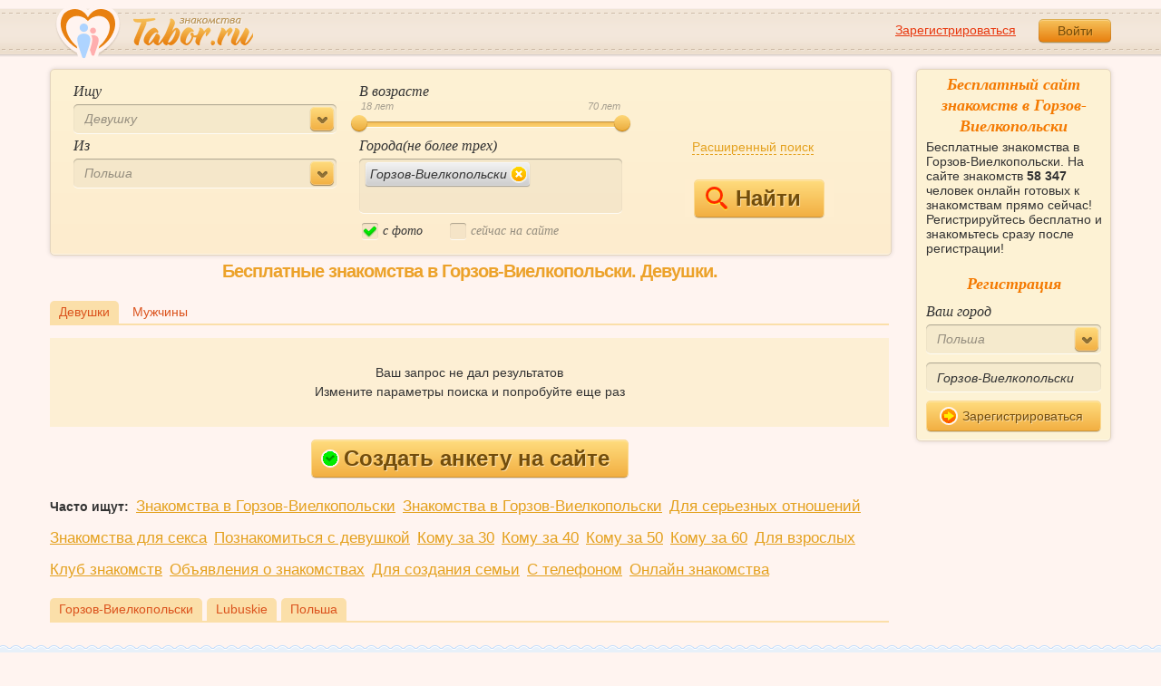

--- FILE ---
content_type: text/html; charset=utf-8
request_url: https://tabor.ru/search/besplatnye-znakomstva-v-Gorzov-Vielkopol'ski-devushki?page=2
body_size: 7022
content:
<!DOCTYPE html><html lang="ru"><head><noscript><meta HTTP-EQUIV="REFRESH" content="0; url=/error_catcher/bad_browser" /></noscript><script type="text/javascript">document.documentElement.className = document.documentElement.className.replace('no-js', 'js');
function getCookieSupport() {
    var persist= true;
    do {
        var c= 'gCStest='+Math.floor(Math.random()*100000000);
        document.cookie= persist? c+';expires=Tue, 01-Jan-2030 00:00:00 GMT' : c;
        if (document.cookie.indexOf(c)!==-1) {
            document.cookie= c+';expires=Sat, 01-Jan-2000 00:00:00 GMT';
            return persist;
        }
    } while (!(persist= !persist));
    return null;
}
if (!(getCookieSupport() == true)) {
  if (document.location.pathname != "/error_catcher/bad_browser") {
    document.location = "/error_catcher/bad_browser"
  }
}</script><meta content="text/html; charset=utf-8" http-equiv="Content-Type" /><meta content="True" name="HandheldFriendly" /><meta content="320" name="MobileOptimized" /><meta content="width=device-width, initial-scale=1.0, maximum-scale=1, user-scalable=no, minimal-ui" name="viewport" /><meta content="width=device-width" name="viewport" /><meta content="IE=edge" http-equiv="X-UA-Compatible" /><meta content="noyaca" name="robots" /><link href="/manifest.json" rel="manifest" /><link href="/apple-touch-icon.png?v=1" rel="apple-touch-icon" sizes="180x180" /><link href="/apple-touch-icon-512x512.png?v=1" rel="apple-touch-startup-image" /><link href="/android-chrome-192x192.png?v=1" rel="icon" sizes="192x192" /><link href="/android-chrome-512x512.png?v=1" rel="icon" sizes="512x512" /><link href="/favicon-32x32.png?v=1" rel="shortcut icon" sizes="32x32" /><link href="/favicon-48x48.png?v=1" rel="icon" sizes="48x48" /><link href="/apple-icon-57x57.pngv=1" rel="apple-touch-icon" sizes="57x57" /><link href="/favicon-60x60.png?v=1" rel="icon" sizes="60x60" /><link href="/favicon-72x72.png?v=1" rel="icon" sizes="72x72" /><link href="/favicon-76x76.png?v=1" rel="icon" sizes="76x76" /><link href="/favicon-96x96.png?v=1" rel="icon" sizes="96x96" /><link href="/apple-icon-114x114.png?v=1" rel="apple-touch-icon" sizes="114x114" /><link href="/apple-icon-120x120.png?v=1" rel="apple-touch-icon" sizes="120x120" /><link href="/apple-icon-144x144.png?v=1" rel="apple-touch-icon" sizes="144x144" /><link href="/apple-icon-152x152.png?v=1" rel="apple-touch-icon" sizes="152x152" /><link href="/apple-icon-180x180.png?v=1" rel="apple-touch-icon" sizes="180x180" /><link href="/favicon.ico?v=1" rel="icon" sizes="48x48" /><meta content="authenticity_token" name="csrf-param" />
<meta content="OElvVdLNZdmC1SW5L39zDNFhvK97mIAQV1vGptL8KzE=" name="csrf-token" /><meta content="Tabor.ru" property="og:site_name" /><meta content="website" property="og:type" /><meta content="https://tabor.ru/search/besplatnye-znakomstva-v-Gorzov-Vielkopol'ski-devushki?page=2" property="og:url" /><title>Бесплатные знакомства в Горзов-Виелкопольски. Сайт бесплатных знакомств в Горзов-Виелкопольски.</title><meta content="Бесплатные знакомства в Горзов-Виелкопольски. Сайт бесплатных знакомств в Горзов-Виелкопольски." property="og:title" /><meta content="Бесплатные знакомства в Горзов-Виелкопольски. На сайте знакомств 58 347 человек онлайн готовых к знакомствам прямо сейчас! Регистрируйтесь бесплатно и знакомьтесь сразу после регистрации!" name="description" /><meta content="Бесплатные знакомства в Горзов-Виелкопольски. На сайте знакомств 58 347 человек онлайн готовых к знакомствам прямо сейчас! Регистрируйтесь бесплатно и знакомьтесь сразу после регистрации!" property="og:description" /><meta content="https://im.tabor.ru/production/assets/logo-d80e098255fcd05cad3fb0cd930cb73a.jpg" property="og:image" /><link href="https://tabor.ru/search/besplatnye-znakomstva-v-Gorzov-Vielkopol'ski-devushki" rel="canonical" /><link href="https://tabor.ru/search/besplatnye-znakomstva-v-Gorzov-Vielkopol'ski-devushki?page=1" rel="prev" /><link href="https://tabor.ru/search/besplatnye-znakomstva-v-Gorzov-Vielkopol'ski-devushki?page=3" rel="next" /><meta content="Горзов-Виелкопольски" property="business:contact_data:locality" /><meta content="Польша" property="business:contact_data:country_name" /><meta content="https://tabor.ru" property="business:contact_data:website" /><meta content="noindex" name="robots" /><script type="application/ld+json">{  "@context" : "http://schema.org",  "@type" : "Organization",  "name" : "Tabor.ru - Знакомства",  "url" : "https://tabor.ru",  "sameAs" : [    "https://vk.com/taborru",    "https://ok.ru/taborru",    "https://twitter.com/taborru"  ]}</script><script type="application/ld+json">{"@context":"http://schema.org","@type":"BreadcrumbList","itemListElement":[{"@type":"ListItem","position":"1","item":{"@id":"https://tabor.ru/search","name":"Знакомства"}},{"@type":"ListItem","position":"2","item":{"@id":"https://tabor.ru/znakomstva-Polsha","name":"Польша"}},{"@type":"ListItem","position":"3","item":{"@id":"https://tabor.ru/search/znakomstva-sajt-Gorzov-Vielkopol'ski-poznakomitsa-s-devushkoj-szhenshhinoj-v-Gorzov-Vielkopol'ski","name":"Горзов-Виелкопольски"}}]}</script><!--[if lte IE 9]><script src="https://im.tabor.ru/production/assets/vendor/html5-2e08ad8c85fecaa46b2bf613ec217a5f.js" type="text/javascript"></script><script src="https://im.tabor.ru/production/assets/vendor/excanvas-07643bac2e519537fca6bfe9eb28123e.js" type="text/javascript"></script><![endif]--><!--[if IE]><script src="https://im.tabor.ru/production/assets/vendor/respond.min-9056f9d2bc49ffff25398fac0e7686a1.js" type="text/javascript"></script><script src="https://im.tabor.ru/production/assets/polyfill/main-47818414c69addf1bc949afc2f8b971e.js" type="text/javascript"></script><![endif]--><script src="https://im.tabor.ru/production/assets/require-358e6d429abcebb8f6fe3e848392ffbf.js" type="text/javascript"></script><script id="config-script" src="https://im.tabor.ru/production/assets/config-0ceb2abe216b30aec9b3eafe769cff86.js" type="text/javascript"></script><script src="https://im.tabor.ru/production/assets/vendor/failed_loads-993478366e00b7860f494fe94572be07.js" type="text/javascript"></script><link href="https://im.tabor.ru/production/assets/v1/default-1e91d81786b5b6f22d8eedb6c176a010.css" id="style-default" media="screen" rel="stylesheet" type="text/css" /><script type="text/javascript">(function (d, w, c) {
    (w[c] = w[c] || []).push(function() {
        try {
            w.yaCounter23519248 = new Ya.Metrika({id: 23519248,
              webvisor: true,
              clickmap: true,
              trackLinks: true,
              accurateTrackBounce: true,
              trackHash: true});
        } catch(e) { }
    });

    var n = d.getElementsByTagName("script")[0],
        s = d.createElement("script"),
        f = function () { n.parentNode.insertBefore(s, n); };
    s.type = "text/javascript";
    s.async = true;
    s.src = (d.location.protocol == "https:" ? "https:" : "http:") + "//mc.yandex.ru/metrika/watch.js";

    if (w.opera == "[object Opera]") {
        d.addEventListener("DOMContentLoaded", f, false);
    } else { f(); }
})(document, window, "yandex_metrika_callbacks");</script><noscript><div><img alt="" src="//mc.yandex.ru/watch/23519248" style="position:absolute; left:-9999px;" /></div></noscript></head><body class="self tabor seo-js" data-browser-name="Chrome" data-browser-version="131" data-title="Бесплатные знакомства в Горзов-Виелкопольски. Сайт бесплатных знакомств в Горзов-Виелкопольски." protocol="https://"><script type="text/javascript">
//<![CDATA[
require(["https://im.tabor.ru/production/assets/application-417dada5d443c18cf91ac64ace7a032d.js"], function(){require(["default_css"])}); 
//]]>
</script><div class="page page_auth"><div class="header-wrap"><header class="header"><div class="logo"><a class="logo__link" href="/" id="logo"><img alt="Сайт знакомств" src="https://im.tabor.ru/production/assets/logo-924252f465640193c21b8adaa6cb03b1.png" /></a></div><div class="header__bar"><div class="header__action"><a href="/signup" class="auth__link" onclick="try { window.yaCounter23519248 &amp;&amp; window.yaCounter23519248.reachGoal(&#x27;reg_t_l_menu&#x27;); } catch (_error) {}; return true;">Зарегистрироваться</a><a href="/signin" class="button" data-remote="true">Войти</a></div></div></header><div class="auth hidden"><form accept-charset="UTF-8" action="/signin" class="new_user" data-remote="true" id="new_user" method="post"><div style="margin:0;padding:0;display:inline"><input name="utf8" type="hidden" value="&#x2713;" /><input name="authenticity_token" type="hidden" value="OElvVdLNZdmC1SW5L39zDNFhvK97mIAQV1vGptL8KzE=" /></div><div class="form__item form__item_title">Вход на сайт</div><div class="form__item"><input class="form__inp" id="session_user_login" name="user[login]" placeholder="телефон или email" size="30" tabindex="1" type="text" /></div><div class="form__item"><input autocomplete="off" class="form__inp" id="session_user_password" name="user[password]" placeholder="пароль" size="30" tabindex="2" type="password" /><a class="icon icon_show show_password_action" for="user[password]" href="#" title="показать пароль"></a></div><div class="form__item turnstile-container hidden" data-v3-key="0x4AAAAAAAjAiq2uRDE8FLhO" data-version="v2" id="ip-turnstile-mini"></div><div class="form__item_submit form__item_submit_auth clearfix"><label class="form__label" for="rem"><input name="user[remember]" type="hidden" value="0" /><input checked="checked" id="session_user_remember" name="user[remember]" tabindex="3" type="checkbox" value="1" />запомнить</label><input class="button" data-turnstile="https://im.tabor.ru/production/assets/load2-cad035333a60abbbc81a9feb554b4d9a.gif" name="commit" tabindex="4" type="submit" value="Войти" /><a class="auth__link" data-no-turbolink="data-no-turbolink" href="/restore">забыли пароль?</a></div></form></div></div><div class="wrap clearfix"><div class="content"><script type="text/javascript">
//<![CDATA[
require(["https://im.tabor.ru/production/assets/application-417dada5d443c18cf91ac64ace7a032d.js"], function(){require(["search_module"])}); 
//]]>
</script><noindex><form action="/search" class="clearfix usearch_form" id="search" method="get" name="user_search_form"><div class="form_search-wrap"><div class="form form_search"><div class="form__item clearfix invisible"><label class="form__label" for="sex">Ищу</label><select id="search_find_sex" name="search[find_sex]"><option selected="selected" value="2">Девушку</option><option value="1">Парня</option></select></div><div class="form__item invisible"><div class="form_search__age"><span class="form__label__hiddeble">В возрасте</span><div class="layout-slider"><input data-current_user_age="" id="age-slider" name="search[age]" type="slider" value="18;70" /></div></div></div><div class="form__item form__item_place invisible"><label class="form__label" for="country">Из</label><select class="country" id="search_country_id" name="search[country_id]"><option value="3159">Россия</option>
<option value="248">Беларусь</option>
<option value="9908">Украина</option>
<option value="1894">Казахстан</option>
<option value="10875">Абхазия</option>
<option value="81">Азербайджан</option>
<option value="245">Армения</option>
<option value="428">Болгария</option>
<option value="616">Великобритания</option>
<option value="1012">Германия</option>
<option value="1280">Грузия</option>
<option value="1393">Израиль</option>
<option value="1786">Италия</option>
<option value="2303">Кыргызстан</option>
<option value="2448">Латвия</option>
<option value="2514">Литва</option>
<option value="2788">Молдова</option>
<option value="2897" selected="selected">Польша</option>
<option value="277555">Румыния</option>
<option value="5681">США</option>
<option value="9575">Таджикистан</option>
<option value="9638">Туркменистан</option>
<option value="9787">Узбекистан</option>
<option value="10668">Франция</option>
<option value="10874">Чехия</option>
<option value="10968">Эстония</option></select></div><div class="form__item form__item_place invisible"><label class="form__label" for="search_city">Города(не более трех)</label><select class="select-ajax-chosen" data-placeholder="Введите город" id="search_city" multiple="multiple" name="search[city]"><option value="5459" selected="selected" param="2897">Горзов-Виелкопольски</option></select></div><div class="form__item form__item_status invisible"><label class="form__label form__label_wrapper" for="search_photo"><input checked="checked" class="form_check" id="search_photo" name="search[photo]" type="checkbox" />c фото</label><label class="form__label form__label_wrapper" for="search_online"><input class="form_check" id="search_online" name="search[online]" type="checkbox" />cейчас на сайте</label></div><div class="form__item form__item_submit invisible"><span class="button_search-wrap"><button class="button button_yellow button_search" type="submit"><span class="icon icon_search"></span><span class="button__inner">Найти</span></button></span><a class="form__item__link" href="/advanced_search" rel="nofollow"><span>Расширенный</span> <span>поиск</span></a></div></div></div></form></noindex><section class="section"><h1 class="section__head section__head_search section__head_title section__head__name">Бесплатные знакомства в Горзов-Виелкопольски. Девушки.</h1><div class="filter"><ul class="filter__list"><li class="filter__item filter__item_active"><div class="filter__link">Девушки</div></li><li class="filter__item"><a class="filter__link" href="/search/besplatnye-znakomstva-v-Gorzov-Vielkopol'ski-muzhchiny">Мужчины</a></li></ul></div><p class="page-msg"><span>Ваш запрос не дал результатов</span><span>Измените параметры поиска и попробуйте еще раз</span></p></section><div class="text-center"><a class="button button_yellow button_big button-registr" href="/signup"><span class="icon icon_complite"></span>Создать анкету на сайте</a></div><ul class="list list_city"><li class="list__item"><strong>Часто ищут:</strong></li><li class="list__item"><a href="/search/znakomstva-sajt-znakomstv-Gorzov-Vielkopol&#x27;ski" class="link">Знакомства в Горзов-Виелкопольски</a></li><li class="list__item"><a href="/search/znakomstva-sajt-Gorzov-Vielkopol&#x27;ski-poznakomitsa-s-devushkoj-szhenshhinoj-v-Gorzov-Vielkopol&#x27;ski" class="link">Знакомства в Горзов-Виелкопольски</a></li><li class="list__item"><a href="/search/znakomstva-sajt-v-Gorzov-Vielkopol&#x27;ski-dlja-sereznyh-otnoshenij-devushka-szhenshhina" class="link">Для серьезных отношений</a></li><li class="list__item"><a href="/search/znakomstva-sajt-v-Gorzov-Vielkopol&#x27;ski-dlja-seksa-i-vstrech" class="link">Знакомства для секса</a></li><li class="list__item"><a href="/search/poznakomitsa-s-devushkoj-szhenshhinoj-v-Gorzov-Vielkopol&#x27;ski" class="link">Познакомиться с девушкой</a></li><li class="list__item"><a href="/search/znakomstva-s-zhenshhinami-v-Gorzov-Vielkopol&#x27;ski-komu-za-30" class="link">Кому за 30</a></li><li class="list__item"><a href="/search/znakomstva-s-zhenshhinami-v-Gorzov-Vielkopol&#x27;ski-komu-za-40" class="link">Кому за 40</a></li><li class="list__item"><a href="/search/znakomstva-s-zhenshhinami-v-Gorzov-Vielkopol&#x27;ski-komu-za-50" class="link">Кому за 50</a></li><li class="list__item"><a href="/search/znakomstva-s-zhenshhinami-v-Gorzov-Vielkopol&#x27;ski-komu-za-60" class="link">Кому за 60</a></li><li class="list__item"><a href="/search/znakomstva-dlya-vzroslyh-v-Gorzov-Vielkopol&#x27;ski-besplatno-devushki" class="link">Для взрослых</a></li><li class="list__item"><a href="/search/klub-znakomstv-v-Gorzov-Vielkopol&#x27;ski-zhenshchiny" class="link">Клуб знакомств</a></li><li class="list__item"><a href="/search/doska-obyavlenij-Gorzov-Vielkopol&#x27;ski-znakomstva-devushki" class="link">Объявления о знакомствах</a></li><li class="list__item"><a href="/search/znakomstva-Gorzov-Vielkopol&#x27;ski-dlya-sozdaniya-semi-devushki" class="link">Для создания семьи</a></li><li class="list__item"><a href="/search/znakomstva-s-telefonom-Gorzov-Vielkopol&#x27;ski-devushki-s-foto" class="link">С телефоном</a></li><li class="list__item"><a href="/search/znakomstva-onlajn-Gorzov-Vielkopol&#x27;ski-devushki-s-foto" class="link">Онлайн знакомства</a></li></ul><div class="filter"><ul class="filter__list"><li class="filter__item filter__item_active"><div class="filter__link">Горзов-Виелкопольски</div></li><li class="filter__item filter__item_active"><a class="filter__link" href="/search/znakomstva-lubuskie">Lubuskie</a></li><li class="filter__item filter__item_active"><a class="filter__link" href="/znakomstva-Polsha">Польша</a></li></ul></div></div><div class="sidebar"><div class="sticky__welcome"><div class="welcome clearfix"><h2 class="welcome__title">Бесплатный сайт знакомств в Горзов-Виелкопольски</h2><p class="welcome__intro">Бесплатные знакомства в Горзов-Виелкопольски. На сайте знакомств <b>58 347</b> человек онлайн готовых к знакомствам прямо сейчас! Регистрируйтесь бесплатно и знакомьтесь сразу после регистрации!</p><div class="invisible"><h3 class="welcome__title">Регистрация</h3><form accept-charset="UTF-8" action="/search_to_register" class="welcome__form" method="post"><div style="margin:0;padding:0;display:inline"><input name="utf8" type="hidden" value="&#x2713;" /><input name="authenticity_token" type="hidden" value="OElvVdLNZdmC1SW5L39zDNFhvK97mIAQV1vGptL8KzE=" /></div><div class="form__item"><label class="form__label" for="welcome_country_id">Ваш город</label><select class="form__select" id="welcome_country_id" name="country_id"><option value="3159">Россия</option>
<option value="9908">Украина</option>
<option value="248">Беларусь</option>
<option value="1894">Казахстан</option>
<option value="1393">Израиль</option>
<option value="10875">Абхазия</option>
<option value="81">Азербайджан</option>
<option value="245">Армения</option>
<option value="428">Болгария</option>
<option value="616">Великобритания</option>
<option value="1012">Германия</option>
<option value="1280">Грузия</option>
<option value="1786">Италия</option>
<option value="2303">Кыргызстан</option>
<option value="2448">Латвия</option>
<option value="2514">Литва</option>
<option value="2788">Молдова</option>
<option value="2897" selected="selected">Польша</option>
<option value="9575">Таджикистан</option>
<option value="9638">Туркменистан</option>
<option value="9787">Узбекистан</option>
<option value="10668">Франция</option>
<option value="10874">Чехия</option>
<option value="10968">Эстония</option></select></div><div class="form__item"><input class="form__inp" id="welcome_city" name="city" placeholder="Введите город" type="text" value="Горзов-Виелкопольски" /></div><div class="form__item"><button class="button button_mdm button_yellow button_iconed" onclick="try { window.yaCounter23519248 &amp;&amp; window.yaCounter23519248.reachGoal('reg_search_right_menu'); } catch (_error) {}; return true;" type="submit"><span class="icon icon_next-step"></span>Зарегистрироваться</button></div></form></div></div></div><script type="text/javascript">
//<![CDATA[
require(["https://im.tabor.ru/production/assets/application-417dada5d443c18cf91ac64ace7a032d.js"], function(){require(["welcome_module"])}); 
//]]>
</script></div></div></div><div class="footer-wrap"><footer class="footer"><nav class="footer-nav"><div class="footer-nav__col"><a class="footer-nav__link" href="/">Знакомства</a></div><div class="footer-nav__col"><a class="footer-nav__link" href="/services/list">Сервисы</a></div><div class="footer-nav__col"><a class="footer-nav__link" href="/help">Помощь</a></div><div class="footer-nav__col"><a class="footer-nav__link" href="/znakomstva-po-stranam">Города</a></div><div class="footer-nav__col"><a class="footer-nav__link" href="/topic_rubrics">Статьи</a></div><div class="footer-nav__col"><a class="footer-nav__link" href="/feed">Лента</a></div><div class="footer-nav__col"><a class="footer-nav__link" href="/reviews">Отзывы</a></div><div class="footer-nav__col"><a class="footer-nav__link" href="http://m.tabor.ru">Мобильная версия</a></div><div class="footer-nav__col"><a class="footer-nav__link footer-nav__link_strong" href="https://app.tabor.ru" target="_blank">Знакомства для Android/iOS</a></div><div class="footer-nav__col"><script type="text/javascript">new Image().src = "//counter.yadro.ru/hit?r" +
escape(document.referrer) + ((typeof(screen) == "undefined") ? "" :
";s" + screen.width + "*" + screen.height + "*" + (screen.colorDepth ?
screen.colorDepth : screen.pixelDepth)) + ";u" + escape(document.URL) +
";" + Math.random();</script></div></nav><div class="copy">© 2007-2025, Tabor.ru — знакомства нового поколения.</div><span class="top-link">вверх<span class="icon"></span></span></footer></div><div class="overlay hidden"></div><script type="text/javascript">
//<![CDATA[
require(["https://im.tabor.ru/production/assets/application-417dada5d443c18cf91ac64ace7a032d.js"], function(){require([])}); 
//]]>
</script><script type="text/javascript">
//<![CDATA[
require(["https://im.tabor.ru/production/assets/application-417dada5d443c18cf91ac64ace7a032d.js"], function(){require(["jquery","extend_utils","turbolinks_"], function(jquery,extend_utils,turbolinks_){window.current_url = 'https://tabor.ru/search/besplatnye-znakomstva-v-Gorzov-Vielkopol\'ski-devushki?page=2'; $('meta[name=csrf-token]').attr('content', 'OElvVdLNZdmC1SW5L39zDNFhvK97mIAQV1vGptL8KzE=');})}); 
//]]>
</script></body></html>

--- FILE ---
content_type: application/javascript
request_url: https://im.tabor.ru/production/assets/vendor/jquery.autocomplite-54db24cf531592a3c0f9c0346f311ddd.js
body_size: 8504
content:
!function($){"use strict";function fnFormatResult(value,data,currentValue){var pattern="("+currentValue.replace(reEscape,"\\$1")+")";return value.replace(new RegExp(pattern,"gi"),"<strong>$1</strong>")}function Autocomplete(el,options){this.el=$(el),this.el.attr("autocomplete","off"),this.suggestions=[],this.data=[],this.badQueries=[],this.selectedIndex=-1,this.currentValue=this.el.val(),this.intervalId=0,this.cachedResponse=[],this.onChangeInterval=null,this.onChange=null,this.ignoreValueChange=!1,this.serviceUrl=options.serviceUrl,this.isLocal=!1,this.options={autoSubmit:!1,minChars:1,maxHeight:300,deferRequestBy:0,width:0,highlight:!0,params:{},fnFormatResult:fnFormatResult,delimiter:null,zIndex:9999},this.initialize(),this.setOptions(options),this.el.data("autocomplete",this)}var reEscape=new RegExp("(\\"+["/",".","*","+","?","|","(",")","[","]","{","}","\\"].join("|\\")+")","g");$.fn.autocomplete=function(options,args){var instance;return"string"==typeof options?(instance=this.data("autocomplete"),"function"==typeof instance[options]&&instance[options](args)):instance=new Autocomplete(this.get(0)||$("<input />"),options),instance},Autocomplete.prototype={killerFn:null,initialize:function(){var me=this,uid=Math.floor(1048576*Math.random()).toString(16),autocompleteElId="Autocomplete_"+uid,onKeyPress=function(e){me.onKeyPress(e)};this.killerFn=function(e){0===$(e.target).parents(".autocomplete").size()&&(me.killSuggestions(),me.disableKillerFn())},this.options.width||(this.options.width=this.el.outerWidth()),this.mainContainerId="AutocompleteContainter_"+uid,$('<div id="'+this.mainContainerId+'" style="position:absolute;z-index:9999;"><div class="autocomplete-w1"><div class="autocomplete" id="'+autocompleteElId+'" style="display:none; width:300px;"></div></div></div>').appendTo("body"),this.container=$("#"+autocompleteElId),this.fixPosition(),window.opera?this.el.keypress(onKeyPress):this.el.keydown(onKeyPress),this.el.keyup(function(e){me.onKeyUp(e)}),this.el.blur(function(){me.enableKillerFn()}),this.el.focus(function(){me.fixPosition()}),this.el.change(function(){me.onValueChanged()})},extendOptions:function(options){$.extend(this.options,options)},setOptions:function(options){var o=this.options;this.extendOptions(options),(o.lookup||o.isLocal)&&(this.isLocal=!0,$.isArray(o.lookup)&&(o.lookup={suggestions:o.lookup,data:[]})),$("#"+this.mainContainerId).css({zIndex:o.zIndex}),this.container.css({maxHeight:o.maxHeight+"px",width:o.width})},clearCache:function(){this.cachedResponse=[],this.badQueries=[]},disable:function(){this.disabled=!0},enable:function(){this.disabled=!1},fixPosition:function(){var offset=this.el.offset();$("#"+this.mainContainerId).css({top:offset.top+this.el.outerHeight()+"px",left:offset.left+"px"})},enableKillerFn:function(){var me=this;$(document).bind("click",me.killerFn)},disableKillerFn:function(){var me=this;$(document).unbind("click",me.killerFn)},killSuggestions:function(){var me=this;me.stopKillSuggestions(),me.intervalId=window.setInterval(function(){me.hide(),me.stopKillSuggestions()},300)},stopKillSuggestions:function(){window.clearInterval(this.intervalId)},onValueChanged:function(){this.change(this.selectedIndex)},onKeyPress:function(e){if(!this.disabled&&this.enabled){switch(e.keyCode){case 27:this.el.val(this.currentValue),this.hide();break;case 9:case 13:if(-1===this.selectedIndex)return this.hide(),void 0;if(this.select(this.selectedIndex),9===e.keyCode)return;break;case 38:this.moveUp();break;case 40:this.moveDown();break;default:return}e.stopImmediatePropagation(),e.preventDefault()}},onKeyUp:function(e){if(!this.disabled){switch(e.keyCode){case 38:case 40:return}if(clearInterval(this.onChangeInterval),this.currentValue!==this.el.val())if(this.options.deferRequestBy>0){var me=this;this.onChangeInterval=setInterval(function(){me.onValueChange()},this.options.deferRequestBy)}else this.onValueChange()}},onValueChange:function(){clearInterval(this.onChangeInterval),this.currentValue=this.el.val();var q=this.getQuery(this.currentValue);return this.selectedIndex=-1,this.ignoreValueChange?(this.ignoreValueChange=!1,void 0):(""===q||q.length<this.options.minChars?this.hide():this.getSuggestions(q),void 0)},getQuery:function(val){var d,arr;return(d=this.options.delimiter)?(arr=val.split(d),$.trim(arr[arr.length-1])):$.trim(val)},getSuggestionsLocal:function(q){var ret,arr,len,val,i;for(arr=this.options.lookup,len=arr.suggestions.length,ret={suggestions:[],data:[]},q=q.toLowerCase(),i=0;len>i;i++)val=arr.suggestions[i],0===val.toLowerCase().indexOf(q)&&(ret.suggestions.push(val),ret.data.push(arr.data[i]));return ret},getSuggestions:function(q){var cr,me;cr=this.isLocal?this.getSuggestionsLocal(q):this.cachedResponse[q],cr&&$.isArray(cr.suggestions)?(this.suggestions=cr.suggestions,this.data=cr.data,this.suggest()):this.isBadQuery(q)||(me=this,me.options.params.query=q,$.get(this.serviceUrl,me.options.params,function(txt){me.processResponse(txt)},"text"))},isBadQuery:function(q){for(var i=this.badQueries.length;i--;)if(0===q.indexOf(this.badQueries[i]))return!0;return!1},hide:function(){this.enabled=!1,this.selectedIndex=-1,this.container.hide()},suggest:function(){if(0===this.suggestions.length)return this.hide(),void 0;var me,len,div,f,v,i,s,mOver,mClick;for(me=this,len=this.suggestions.length,f=this.options.fnFormatResult,v=this.getQuery(this.currentValue),mOver=function(xi){return function(){me.activate(xi)}},mClick=function(xi){return function(){me.select(xi)}},this.container.hide().empty(),i=0;len>i;i++)s=this.suggestions[i],div=$((me.selectedIndex===i?'<div class="selected"':"<div")+' title="'+s+'">'+f(s,this.data[i],v)+"</div>"),div.mouseover(mOver(i)),div.click(mClick(i)),this.container.append(div);this.enabled=!0,this.container.show();var callback=this.options.onSuggest;$.isFunction(callback)&&callback(this.suggestions,me.el)},processResponse:function(text){var response;try{response=eval("("+text+")")}catch(err){return}$.isArray(response.data)||(response.data=[]),this.options.noCache||(this.cachedResponse[response.query]=response,0===response.suggestions.length&&this.badQueries.push(response.query)),response.query===this.getQuery(this.currentValue)&&(this.suggestions=response.suggestions,this.data=response.data,this.suggest())},activate:function(index){var divs,activeItem;return divs=this.container.children(),-1!==this.selectedIndex&&divs.length>this.selectedIndex&&$(divs.get(this.selectedIndex)).removeClass(),this.selectedIndex=index,-1!==this.selectedIndex&&divs.length>this.selectedIndex?(activeItem=divs.get(this.selectedIndex),$(activeItem).addClass("selected"),activeItem):null},deactivate:function(div,index){div.className="",this.selectedIndex===index&&(this.selectedIndex=-1)},select:function(i){var selectedValue,f;selectedValue=this.suggestions[i],selectedValue&&(this.el.val(selectedValue),this.options.autoSubmit&&(f=this.el.parents("form"),f.length>0&&f.get(0).submit()),this.ignoreValueChange=!0,this.hide(),this.onSelect(i))},change:function(i){var selectedValue,onChange,me,s,d;me=this,selectedValue=this.suggestions[i],selectedValue?(s=me.suggestions[i],d=me.data[i],me.el.val(me.getValue(s))):(s="",d=-1),onChange=me.options.onChange,$.isFunction(onChange)&&onChange(s,d,me.el)},moveUp:function(){return-1!==this.selectedIndex?0===this.selectedIndex?(this.container.children().get(0).className="",this.selectedIndex=-1,this.el.val(this.currentValue),void 0):(this.adjustScroll(this.selectedIndex-1),void 0):void 0},moveDown:function(){this.selectedIndex!==this.suggestions.length-1&&this.adjustScroll(this.selectedIndex+1)},adjustScroll:function(i){var activeItem,offsetTop,upperBound,lowerBound;activeItem=this.activate(i),offsetTop=activeItem.offsetTop,upperBound=this.container.scrollTop(),lowerBound=upperBound+this.options.maxHeight-25,upperBound>offsetTop?this.container.scrollTop(offsetTop):offsetTop>lowerBound&&this.container.scrollTop(offsetTop-this.options.maxHeight+25),this.el.val(this.getValue(this.suggestions[i]))},onSelect:function(i){var me=this,callback=me.options.onSelect,sugestion=me.suggestions[i],data=me.data[i];me.el.val(me.getValue(sugestion)),$.isFunction(callback)&&callback(sugestion,data,me.el)},getValue:function(value){var currentValue,array,me=this,separator=me.options.delimiter;return separator?(currentValue=me.currentValue,array=currentValue.split(separator),1===array.length?value:currentValue.substr(0,currentValue.length-array[array.length-1].length)+value):value}}}(jQuery);

--- FILE ---
content_type: application/javascript
request_url: https://im.tabor.ru/production/assets/routes-54c04ca011851d77fdf4e42af578f100.js
body_size: 511477
content:
!function(){var NodeTypes,ParameterMissing,Utils,defaults,__hasProp={}.hasOwnProperty;ParameterMissing=function(message){this.message=message},ParameterMissing.prototype=new Error,defaults={prefix:"",default_url_options:{}},NodeTypes={GROUP:1,CAT:2,SYMBOL:3,OR:4,STAR:5,LITERAL:6,SLASH:7,DOT:8},Utils={serialize:function(object,prefix){var element,i,key,prop,result,s,_i,_len;if(null==prefix&&(prefix=null),!object)return"";if(!prefix&&"object"!==this.get_object_type(object))throw new Error("Url parameters should be a javascript hash");if(window.jQuery)return result=window.jQuery.param(object),result?result:"";switch(s=[],this.get_object_type(object)){case"array":for(i=_i=0,_len=object.length;_len>_i;i=++_i)element=object[i],s.push(this.serialize(element,prefix+"[]"));break;case"object":for(key in object)__hasProp.call(object,key)&&(prop=object[key],null!=prop&&(null!=prefix&&(key=""+prefix+"["+key+"]"),s.push(this.serialize(prop,key))));break;default:object&&s.push(""+encodeURIComponent(prefix.toString())+"="+encodeURIComponent(object.toString()))}return s.length?s.join("&"):""},clean_path:function(path){var last_index;return path=path.split("://"),last_index=path.length-1,path[last_index]=path[last_index].replace(/\/+/g,"/").replace(/.\/$/m,""),path.join("://")},set_default_url_options:function(optional_parts,options){var i,part,_i,_len,_results;for(_results=[],i=_i=0,_len=optional_parts.length;_len>_i;i=++_i)part=optional_parts[i],!options.hasOwnProperty(part)&&defaults.default_url_options.hasOwnProperty(part)?_results.push(options[part]=defaults.default_url_options[part]):_results.push(void 0);return _results},extract_anchor:function(options){var anchor;return anchor="",options.hasOwnProperty("anchor")&&(anchor="#"+options.anchor,delete options.anchor),anchor},extract_options:function(number_of_params,args){var ret_value;return ret_value={},args.length>number_of_params&&(ret_value=args.pop()),ret_value},path_identifier:function(object){var property;return 0===object?"0":object?(property=object,"object"===this.get_object_type(object)&&(property=object.to_param||object.id||object,"function"===this.get_object_type(property)&&(property=property.call(object))),property.toString()):""},clone:function(obj){var attr,copy,key;if(null==obj||"object"!==this.get_object_type(obj))return obj;copy=obj.constructor();for(key in obj)__hasProp.call(obj,key)&&(attr=obj[key],copy[key]=attr);return copy},prepare_parameters:function(required_parameters,actual_parameters,options){var i,result,val,_i,_len;for(result=this.clone(options)||{},i=_i=0,_len=required_parameters.length;_len>_i;i=++_i)val=required_parameters[i],result[val]=actual_parameters[i];return result},build_path:function(required_parameters,optional_parts,route,args){var anchor,opts,parameters,result,url,url_params;if(args=Array.prototype.slice.call(args),opts=this.extract_options(required_parameters.length,args),args.length>required_parameters.length)throw new Error("Too many parameters provided for path");return parameters=this.prepare_parameters(required_parameters,args,opts),this.set_default_url_options(optional_parts,parameters),anchor=this.extract_anchor(parameters),result=""+this.get_prefix()+this.visit(route,parameters),url=Utils.clean_path(""+result),(url_params=this.serialize(parameters)).length&&(url+="?"+url_params),url+=anchor},visit:function(route,parameters,optional){var left,left_part,right,right_part,type,value;switch(null==optional&&(optional=!1),type=route[0],left=route[1],right=route[2],type){case NodeTypes.GROUP:return this.visit(left,parameters,!0);case NodeTypes.STAR:return this.visit_globbing(left,parameters,!0);case NodeTypes.LITERAL:case NodeTypes.SLASH:case NodeTypes.DOT:return left;case NodeTypes.CAT:return left_part=this.visit(left,parameters,optional),right_part=this.visit(right,parameters,optional),!optional||left_part&&right_part?""+left_part+right_part:"";case NodeTypes.SYMBOL:if(value=parameters[left],null!=value)return delete parameters[left],this.path_identifier(value);if(optional)return"";throw new ParameterMissing("Route parameter missing: "+left);default:throw new Error("Unknown Rails node type")}},visit_globbing:function(route,parameters,optional){var left,right,type,value;return type=route[0],left=route[1],right=route[2],left.replace(/^\*/i,"")!==left&&(route[1]=left=left.replace(/^\*/i,"")),value=parameters[left],null==value?this.visit(route,parameters,optional):(parameters[left]=function(){switch(this.get_object_type(value)){case"array":return value.join("/");default:return value}}.call(this),this.visit(route,parameters,optional))},get_prefix:function(){var prefix;return prefix=defaults.prefix,""!==prefix&&(prefix=prefix.match("/$")?prefix:""+prefix+"/"),prefix},_classToTypeCache:null,_classToType:function(){var name,_i,_len,_ref;if(null!=this._classToTypeCache)return this._classToTypeCache;for(this._classToTypeCache={},_ref="Boolean Number String Function Array Date RegExp Undefined Null".split(" "),_i=0,_len=_ref.length;_len>_i;_i++)name=_ref[_i],this._classToTypeCache["[object "+name+"]"]=name.toLowerCase();return this._classToTypeCache},get_object_type:function(obj){var strType;return window.jQuery&&null!=window.jQuery.type?window.jQuery.type(obj):(strType=Object.prototype.toString.call(obj),this._classToType()[strType]||"object")},namespace:function(root,namespaceString){var current,parts;return parts=namespaceString?namespaceString.split("."):[],parts.length?(current=parts.shift(),root[current]=root[current]||{},Utils.namespace(root[current],parts.join("."))):void 0}},Utils.namespace(window,"Routes"),window.Routes={accept_public_moderation_training_index_path:function(){return Utils.build_path([],["format"],[2,[2,[2,[2,[7,"/",!1],[6,"public_moderation_training",!1]],[7,"/",!1]],[6,"accept",!1]],[1,[2,[8,".",!1],[3,"format",!1]],!1]],arguments)},achievement_new_year_path:function(){return Utils.build_path([],["format"],[2,[2,[7,"/",!1],[6,"achievement_new_year",!1]],[1,[2,[8,".",!1],[3,"format",!1]],!1]],arguments)},achievement_version_two_path:function(){return Utils.build_path([],["format"],[2,[2,[7,"/",!1],[6,"achievement_version_two",!1]],[1,[2,[8,".",!1],[3,"format",!1]],!1]],arguments)},achievements_path:function(){return Utils.build_path([],["format"],[2,[2,[7,"/",!1],[6,"achievements",!1]],[1,[2,[8,".",!1],[3,"format",!1]],!1]],arguments)},activation_path:function(){return Utils.build_path([],["format"],[2,[2,[7,"/",!1],[6,"activation",!1]],[1,[2,[8,".",!1],[3,"format",!1]],!1]],arguments)},add_all_records_admin_access_management_group_path:function(){return Utils.build_path(["id"],["format"],[2,[2,[2,[2,[2,[2,[2,[2,[2,[2,[7,"/",!1],[6,"admin",!1]],[7,"/",!1]],[6,"access_management",!1]],[7,"/",!1]],[6,"groups",!1]],[7,"/",!1]],[3,"id",!1]],[7,"/",!1]],[6,"add_all_records",!1]],[1,[2,[8,".",!1],[3,"format",!1]],!1]],arguments)},add_selected_groups_admin_access_management_personal_access_path:function(){return Utils.build_path(["id"],["format"],[2,[2,[2,[2,[2,[2,[2,[2,[2,[2,[7,"/",!1],[6,"admin",!1]],[7,"/",!1]],[6,"access_management",!1]],[7,"/",!1]],[6,"personal_accesses",!1]],[7,"/",!1]],[3,"id",!1]],[7,"/",!1]],[6,"add_selected_groups",!1]],[1,[2,[8,".",!1],[3,"format",!1]],!1]],arguments)},add_selected_records_admin_access_management_group_path:function(){return Utils.build_path(["id"],["format"],[2,[2,[2,[2,[2,[2,[2,[2,[2,[2,[7,"/",!1],[6,"admin",!1]],[7,"/",!1]],[6,"access_management",!1]],[7,"/",!1]],[6,"groups",!1]],[7,"/",!1]],[3,"id",!1]],[7,"/",!1]],[6,"add_selected_records",!1]],[1,[2,[8,".",!1],[3,"format",!1]],!1]],arguments)},add_selected_records_admin_access_management_personal_access_path:function(){return Utils.build_path(["id"],["format"],[2,[2,[2,[2,[2,[2,[2,[2,[2,[2,[7,"/",!1],[6,"admin",!1]],[7,"/",!1]],[6,"access_management",!1]],[7,"/",!1]],[6,"personal_accesses",!1]],[7,"/",!1]],[3,"id",!1]],[7,"/",!1]],[6,"add_selected_records",!1]],[1,[2,[8,".",!1],[3,"format",!1]],!1]],arguments)},add_selected_users_admin_access_management_group_user_and_groups_path:function(){return Utils.build_path(["group_id"],["format"],[2,[2,[2,[2,[2,[2,[2,[2,[2,[2,[2,[2,[7,"/",!1],[6,"admin",!1]],[7,"/",!1]],[6,"access_management",!1]],[7,"/",!1]],[6,"groups",!1]],[7,"/",!1]],[3,"group_id",!1]],[7,"/",!1]],[6,"user_and_groups",!1]],[7,"/",!1]],[6,"add_selected_users",!1]],[1,[2,[8,".",!1],[3,"format",!1]],!1]],arguments)},admin_path:function(){return Utils.build_path([],["format"],[2,[2,[7,"/",!1],[6,"admin",!1]],[1,[2,[8,".",!1],[3,"format",!1]],!1]],arguments)},admin_about_status_suspect_path:function(){return Utils.build_path(["id"],["format"],[2,[2,[2,[2,[2,[2,[7,"/",!1],[6,"admin",!1]],[7,"/",!1]],[6,"about_status_suspects",!1]],[7,"/",!1]],[3,"id",!1]],[1,[2,[8,".",!1],[3,"format",!1]],!1]],arguments)},admin_about_status_suspects_path:function(){return Utils.build_path([],["format"],[2,[2,[2,[2,[7,"/",!1],[6,"admin",!1]],[7,"/",!1]],[6,"about_status_suspects",!1]],[1,[2,[8,".",!1],[3,"format",!1]],!1]],arguments)},admin_access_management_group_path:function(){return Utils.build_path(["id"],["format"],[2,[2,[2,[2,[2,[2,[2,[2,[7,"/",!1],[6,"admin",!1]],[7,"/",!1]],[6,"access_management",!1]],[7,"/",!1]],[6,"groups",!1]],[7,"/",!1]],[3,"id",!1]],[1,[2,[8,".",!1],[3,"format",!1]],!1]],arguments)},admin_access_management_group_admin_path:function(){return Utils.build_path(["group_id","id"],["format"],[2,[2,[2,[2,[2,[2,[2,[2,[2,[2,[2,[2,[7,"/",!1],[6,"admin",!1]],[7,"/",!1]],[6,"access_management",!1]],[7,"/",!1]],[6,"groups",!1]],[7,"/",!1]],[3,"group_id",!1]],[7,"/",!1]],[6,"admins",!1]],[7,"/",!1]],[3,"id",!1]],[1,[2,[8,".",!1],[3,"format",!1]],!1]],arguments)},admin_access_management_group_admins_path:function(){return Utils.build_path(["group_id"],["format"],[2,[2,[2,[2,[2,[2,[2,[2,[2,[2,[7,"/",!1],[6,"admin",!1]],[7,"/",!1]],[6,"access_management",!1]],[7,"/",!1]],[6,"groups",!1]],[7,"/",!1]],[3,"group_id",!1]],[7,"/",!1]],[6,"admins",!1]],[1,[2,[8,".",!1],[3,"format",!1]],!1]],arguments)},admin_access_management_group_and_record_path:function(){return Utils.build_path(["id"],["format"],[2,[2,[2,[2,[2,[2,[2,[2,[7,"/",!1],[6,"admin",!1]],[7,"/",!1]],[6,"access_management",!1]],[7,"/",!1]],[6,"group_and_records",!1]],[7,"/",!1]],[3,"id",!1]],[1,[2,[8,".",!1],[3,"format",!1]],!1]],arguments)},admin_access_management_group_user_and_group_path:function(){return Utils.build_path(["group_id","id"],["format"],[2,[2,[2,[2,[2,[2,[2,[2,[2,[2,[2,[2,[7,"/",!1],[6,"admin",!1]],[7,"/",!1]],[6,"access_management",!1]],[7,"/",!1]],[6,"groups",!1]],[7,"/",!1]],[3,"group_id",!1]],[7,"/",!1]],[6,"user_and_groups",!1]],[7,"/",!1]],[3,"id",!1]],[1,[2,[8,".",!1],[3,"format",!1]],!1]],arguments)},admin_access_management_group_user_and_groups_path:function(){return Utils.build_path(["group_id"],["format"],[2,[2,[2,[2,[2,[2,[2,[2,[2,[2,[7,"/",!1],[6,"admin",!1]],[7,"/",!1]],[6,"access_management",!1]],[7,"/",!1]],[6,"groups",!1]],[7,"/",!1]],[3,"group_id",!1]],[7,"/",!1]],[6,"user_and_groups",!1]],[1,[2,[8,".",!1],[3,"format",!1]],!1]],arguments)},admin_access_management_groups_path:function(){return Utils.build_path([],["format"],[2,[2,[2,[2,[2,[2,[7,"/",!1],[6,"admin",!1]],[7,"/",!1]],[6,"access_management",!1]],[7,"/",!1]],[6,"groups",!1]],[1,[2,[8,".",!1],[3,"format",!1]],!1]],arguments)},admin_access_management_logging_autocomplete_controller_path:function(){return Utils.build_path([],["format"],[2,[2,[2,[2,[2,[2,[2,[2,[7,"/",!1],[6,"admin",!1]],[7,"/",!1]],[6,"access_management",!1]],[7,"/",!1]],[6,"logging",!1]],[7,"/",!1]],[6,"autocomplete_controller",!1]],[1,[2,[8,".",!1],[3,"format",!1]],!1]],arguments)},admin_access_management_logging_autocomplete_external_path:function(){return Utils.build_path([],["format"],[2,[2,[2,[2,[2,[2,[2,[2,[7,"/",!1],[6,"admin",!1]],[7,"/",!1]],[6,"access_management",!1]],[7,"/",!1]],[6,"logging",!1]],[7,"/",!1]],[6,"autocomplete_external",!1]],[1,[2,[8,".",!1],[3,"format",!1]],!1]],arguments)},admin_access_management_logging_autocomplete_group_path:function(){return Utils.build_path([],["format"],[2,[2,[2,[2,[2,[2,[2,[2,[7,"/",!1],[6,"admin",!1]],[7,"/",!1]],[6,"access_management",!1]],[7,"/",!1]],[6,"logging",!1]],[7,"/",!1]],[6,"autocomplete_group",!1]],[1,[2,[8,".",!1],[3,"format",!1]],!1]],arguments)},admin_access_management_logging_autocomplete_user_path:function(){return Utils.build_path([],["format"],[2,[2,[2,[2,[2,[2,[2,[2,[7,"/",!1],[6,"admin",!1]],[7,"/",!1]],[6,"access_management",!1]],[7,"/",!1]],[6,"logging",!1]],[7,"/",!1]],[6,"autocomplete_user",!1]],[1,[2,[8,".",!1],[3,"format",!1]],!1]],arguments)},admin_access_management_logging_plot_data_path:function(){return Utils.build_path([],["format"],[2,[2,[2,[2,[2,[2,[2,[2,[7,"/",!1],[6,"admin",!1]],[7,"/",!1]],[6,"access_management",!1]],[7,"/",!1]],[6,"logging",!1]],[7,"/",!1]],[6,"plot_data",!1]],[1,[2,[8,".",!1],[3,"format",!1]],!1]],arguments)},admin_access_management_logging_root_path:function(){return Utils.build_path([],["format"],[2,[2,[2,[2,[2,[2,[7,"/",!1],[6,"admin",!1]],[7,"/",!1]],[6,"access_management",!1]],[7,"/",!1]],[6,"logging",!1]],[1,[2,[8,".",!1],[3,"format",!1]],!1]],arguments)},admin_access_management_logging_rule_path:function(){return Utils.build_path(["id"],["format"],[2,[2,[2,[2,[2,[2,[2,[2,[2,[2,[7,"/",!1],[6,"admin",!1]],[7,"/",!1]],[6,"access_management",!1]],[7,"/",!1]],[6,"logging",!1]],[7,"/",!1]],[6,"rules",!1]],[7,"/",!1]],[3,"id",!1]],[1,[2,[8,".",!1],[3,"format",!1]],!1]],arguments)},admin_access_management_logging_rule_controller_path:function(){return Utils.build_path(["rule_id","id"],["format"],[2,[2,[2,[2,[2,[2,[2,[2,[2,[2,[2,[2,[2,[2,[7,"/",!1],[6,"admin",!1]],[7,"/",!1]],[6,"access_management",!1]],[7,"/",!1]],[6,"logging",!1]],[7,"/",!1]],[6,"rules",!1]],[7,"/",!1]],[3,"rule_id",!1]],[7,"/",!1]],[6,"controllers",!1]],[7,"/",!1]],[3,"id",!1]],[1,[2,[8,".",!1],[3,"format",!1]],!1]],arguments)},admin_access_management_logging_rule_controllers_path:function(){return Utils.build_path(["rule_id"],["format"],[2,[2,[2,[2,[2,[2,[2,[2,[2,[2,[2,[2,[7,"/",!1],[6,"admin",!1]],[7,"/",!1]],[6,"access_management",!1]],[7,"/",!1]],[6,"logging",!1]],[7,"/",!1]],[6,"rules",!1]],[7,"/",!1]],[3,"rule_id",!1]],[7,"/",!1]],[6,"controllers",!1]],[1,[2,[8,".",!1],[3,"format",!1]],!1]],arguments)},admin_access_management_logging_rule_group_path:function(){return Utils.build_path(["rule_id","id"],["format"],[2,[2,[2,[2,[2,[2,[2,[2,[2,[2,[2,[2,[2,[2,[7,"/",!1],[6,"admin",!1]],[7,"/",!1]],[6,"access_management",!1]],[7,"/",!1]],[6,"logging",!1]],[7,"/",!1]],[6,"rules",!1]],[7,"/",!1]],[3,"rule_id",!1]],[7,"/",!1]],[6,"groups",!1]],[7,"/",!1]],[3,"id",!1]],[1,[2,[8,".",!1],[3,"format",!1]],!1]],arguments)},admin_access_management_logging_rule_groups_path:function(){return Utils.build_path(["rule_id"],["format"],[2,[2,[2,[2,[2,[2,[2,[2,[2,[2,[2,[2,[7,"/",!1],[6,"admin",!1]],[7,"/",!1]],[6,"access_management",!1]],[7,"/",!1]],[6,"logging",!1]],[7,"/",!1]],[6,"rules",!1]],[7,"/",!1]],[3,"rule_id",!1]],[7,"/",!1]],[6,"groups",!1]],[1,[2,[8,".",!1],[3,"format",!1]],!1]],arguments)},admin_access_management_logging_rule_user_path:function(){return Utils.build_path(["rule_id","id"],["format"],[2,[2,[2,[2,[2,[2,[2,[2,[2,[2,[2,[2,[2,[2,[7,"/",!1],[6,"admin",!1]],[7,"/",!1]],[6,"access_management",!1]],[7,"/",!1]],[6,"logging",!1]],[7,"/",!1]],[6,"rules",!1]],[7,"/",!1]],[3,"rule_id",!1]],[7,"/",!1]],[6,"users",!1]],[7,"/",!1]],[3,"id",!1]],[1,[2,[8,".",!1],[3,"format",!1]],!1]],arguments)},admin_access_management_logging_rule_users_path:function(){return Utils.build_path(["rule_id"],["format"],[2,[2,[2,[2,[2,[2,[2,[2,[2,[2,[2,[2,[7,"/",!1],[6,"admin",!1]],[7,"/",!1]],[6,"access_management",!1]],[7,"/",!1]],[6,"logging",!1]],[7,"/",!1]],[6,"rules",!1]],[7,"/",!1]],[3,"rule_id",!1]],[7,"/",!1]],[6,"users",!1]],[1,[2,[8,".",!1],[3,"format",!1]],!1]],arguments)},admin_access_management_logging_rules_path:function(){return Utils.build_path([],["format"],[2,[2,[2,[2,[2,[2,[2,[2,[7,"/",!1],[6,"admin",!1]],[7,"/",!1]],[6,"access_management",!1]],[7,"/",!1]],[6,"logging",!1]],[7,"/",!1]],[6,"rules",!1]],[1,[2,[8,".",!1],[3,"format",!1]],!1]],arguments)},admin_access_management_personal_access_path:function(){return Utils.build_path(["id"],["format"],[2,[2,[2,[2,[2,[2,[2,[2,[7,"/",!1],[6,"admin",!1]],[7,"/",!1]],[6,"access_management",!1]],[7,"/",!1]],[6,"personal_accesses",!1]],[7,"/",!1]],[3,"id",!1]],[1,[2,[8,".",!1],[3,"format",!1]],!1]],arguments)},admin_access_management_records_path:function(){return Utils.build_path([],["format"],[2,[2,[2,[2,[2,[2,[7,"/",!1],[6,"admin",!1]],[7,"/",!1]],[6,"access_management",!1]],[7,"/",!1]],[6,"records",!1]],[1,[2,[8,".",!1],[3,"format",!1]],!1]],arguments)},admin_access_management_secret_path:function(){return Utils.build_path(["id"],["format"],[2,[2,[2,[2,[2,[2,[2,[2,[7,"/",!1],[6,"admin",!1]],[7,"/",!1]],[6,"access_management",!1]],[7,"/",!1]],[6,"secrets",!1]],[7,"/",!1]],[3,"id",!1]],[1,[2,[8,".",!1],[3,"format",!1]],!1]],arguments)},admin_access_management_secrets_path:function(){return Utils.build_path([],["format"],[2,[2,[2,[2,[2,[2,[7,"/",!1],[6,"admin",!1]],[7,"/",!1]],[6,"access_management",!1]],[7,"/",!1]],[6,"secrets",!1]],[1,[2,[8,".",!1],[3,"format",!1]],!1]],arguments)},admin_app_version_path:function(){return Utils.build_path(["id"],["format"],[2,[2,[2,[2,[2,[2,[7,"/",!1],[6,"admin",!1]],[7,"/",!1]],[6,"app_versions",!1]],[7,"/",!1]],[3,"id",!1]],[1,[2,[8,".",!1],[3,"format",!1]],!1]],arguments)},admin_app_versions_path:function(){return Utils.build_path([],["format"],[2,[2,[2,[2,[7,"/",!1],[6,"admin",!1]],[7,"/",!1]],[6,"app_versions",!1]],[1,[2,[8,".",!1],[3,"format",!1]],!1]],arguments)},admin_apple_subscription_path:function(){return Utils.build_path(["id"],["format"],[2,[2,[2,[2,[2,[2,[7,"/",!1],[6,"admin",!1]],[7,"/",!1]],[6,"apple_subscriptions",!1]],[7,"/",!1]],[3,"id",!1]],[1,[2,[8,".",!1],[3,"format",!1]],!1]],arguments)},admin_apple_subscriptions_path:function(){return Utils.build_path([],["format"],[2,[2,[2,[2,[7,"/",!1],[6,"admin",!1]],[7,"/",!1]],[6,"apple_subscriptions",!1]],[1,[2,[8,".",!1],[3,"format",!1]],!1]],arguments)},admin_apple_transaction_path:function(){return Utils.build_path(["id"],["format"],[2,[2,[2,[2,[2,[2,[7,"/",!1],[6,"admin",!1]],[7,"/",!1]],[6,"apple_transactions",!1]],[7,"/",!1]],[3,"id",!1]],[1,[2,[8,".",!1],[3,"format",!1]],!1]],arguments)},admin_apple_transactions_path:function(){return Utils.build_path([],["format"],[2,[2,[2,[2,[7,"/",!1],[6,"admin",!1]],[7,"/",!1]],[6,"apple_transactions",!1]],[1,[2,[8,".",!1],[3,"format",!1]],!1]],arguments)},admin_auth_activities_path:function(){return Utils.build_path([],["format"],[2,[2,[2,[2,[7,"/",!1],[6,"admin",!1]],[7,"/",!1]],[6,"auth_activities",!1]],[1,[2,[8,".",!1],[3,"format",!1]],!1]],arguments)},admin_auth_activity_path:function(){return Utils.build_path(["id"],["format"],[2,[2,[2,[2,[2,[2,[7,"/",!1],[6,"admin",!1]],[7,"/",!1]],[6,"auth_activities",!1]],[7,"/",!1]],[3,"id",!1]],[1,[2,[8,".",!1],[3,"format",!1]],!1]],arguments)},admin_authorized_registration_path:function(){return Utils.build_path(["id"],["format"],[2,[2,[2,[2,[2,[2,[7,"/",!1],[6,"admin",!1]],[7,"/",!1]],[6,"authorized_registration",!1]],[7,"/",!1]],[3,"id",!1]],[1,[2,[8,".",!1],[3,"format",!1]],!1]],arguments)},admin_authorized_registration_index_path:function(){return Utils.build_path([],["format"],[2,[2,[2,[2,[7,"/",!1],[6,"admin",!1]],[7,"/",!1]],[6,"authorized_registration",!1]],[1,[2,[8,".",!1],[3,"format",!1]],!1]],arguments)},admin_average_half_year_cash_path:function(){return Utils.build_path(["id"],["format"],[2,[2,[2,[2,[2,[2,[7,"/",!1],[6,"admin",!1]],[7,"/",!1]],[6,"average_half_year_cashes",!1]],[7,"/",!1]],[3,"id",!1]],[1,[2,[8,".",!1],[3,"format",!1]],!1]],arguments)},admin_average_half_year_cashes_path:function(){return Utils.build_path([],["format"],[2,[2,[2,[2,[7,"/",!1],[6,"admin",!1]],[7,"/",!1]],[6,"average_half_year_cashes",!1]],[1,[2,[8,".",!1],[3,"format",!1]],!1]],arguments)},admin_banner_metric_path:function(){return Utils.build_path(["id"],["format"],[2,[2,[2,[2,[2,[2,[7,"/",!1],[6,"admin",!1]],[7,"/",!1]],[6,"banner_metric",!1]],[7,"/",!1]],[3,"id",!1]],[1,[2,[8,".",!1],[3,"format",!1]],!1]],arguments)},admin_banner_metric_index_path:function(){return Utils.build_path([],["format"],[2,[2,[2,[2,[7,"/",!1],[6,"admin",!1]],[7,"/",!1]],[6,"banner_metric",!1]],[1,[2,[8,".",!1],[3,"format",!1]],!1]],arguments)},admin_banner_metric_prisoner_path:function(){return Utils.build_path(["id"],["format"],[2,[2,[2,[2,[2,[2,[7,"/",!1],[6,"admin",!1]],[7,"/",!1]],[6,"banner_metric_prisoner",!1]],[7,"/",!1]],[3,"id",!1]],[1,[2,[8,".",!1],[3,"format",!1]],!1]],arguments)},admin_banner_metric_prisoner_index_path:function(){return Utils.build_path([],["format"],[2,[2,[2,[2,[7,"/",!1],[6,"admin",!1]],[7,"/",!1]],[6,"banner_metric_prisoner",!1]],[1,[2,[8,".",!1],[3,"format",!1]],!1]],arguments)},admin_call_metric_path:function(){return Utils.build_path(["id"],["format"],[2,[2,[2,[2,[2,[2,[7,"/",!1],[6,"admin",!1]],[7,"/",!1]],[6,"call_metric",!1]],[7,"/",!1]],[3,"id",!1]],[1,[2,[8,".",!1],[3,"format",!1]],!1]],arguments)},admin_call_metric_index_path:function(){return Utils.build_path([],["format"],[2,[2,[2,[2,[7,"/",!1],[6,"admin",!1]],[7,"/",!1]],[6,"call_metric",!1]],[1,[2,[8,".",!1],[3,"format",!1]],!1]],arguments)},admin_cash_history_path:function(){return Utils.build_path(["id"],["format"],[2,[2,[2,[2,[2,[2,[7,"/",!1],[6,"admin",!1]],[7,"/",!1]],[6,"cash_history",!1]],[7,"/",!1]],[3,"id",!1]],[1,[2,[8,".",!1],[3,"format",!1]],!1]],arguments)},admin_cash_history_index_path:function(){return Utils.build_path([],["format"],[2,[2,[2,[2,[7,"/",!1],[6,"admin",!1]],[7,"/",!1]],[6,"cash_history",!1]],[1,[2,[8,".",!1],[3,"format",!1]],!1]],arguments)},admin_cash_history_report_path:function(){return Utils.build_path(["id"],["format"],[2,[2,[2,[2,[2,[2,[7,"/",!1],[6,"admin",!1]],[7,"/",!1]],[6,"cash_history_report",!1]],[7,"/",!1]],[3,"id",!1]],[1,[2,[8,".",!1],[3,"format",!1]],!1]],arguments)},admin_cash_history_report_index_path:function(){return Utils.build_path([],["format"],[2,[2,[2,[2,[7,"/",!1],[6,"admin",!1]],[7,"/",!1]],[6,"cash_history_report",!1]],[1,[2,[8,".",!1],[3,"format",!1]],!1]],arguments)},admin_cloud_payments_subscription_path:function(){return Utils.build_path(["id"],["format"],[2,[2,[2,[2,[2,[2,[7,"/",!1],[6,"admin",!1]],[7,"/",!1]],[6,"cloud_payments_subscriptions",!1]],[7,"/",!1]],[3,"id",!1]],[1,[2,[8,".",!1],[3,"format",!1]],!1]],arguments)},admin_cloud_payments_subscriptions_path:function(){return Utils.build_path([],["format"],[2,[2,[2,[2,[7,"/",!1],[6,"admin",!1]],[7,"/",!1]],[6,"cloud_payments_subscriptions",!1]],[1,[2,[8,".",!1],[3,"format",!1]],!1]],arguments)},admin_code_send_type_path:function(){return Utils.build_path(["id"],["format"],[2,[2,[2,[2,[2,[2,[7,"/",!1],[6,"admin",!1]],[7,"/",!1]],[6,"code_send_types",!1]],[7,"/",!1]],[3,"id",!1]],[1,[2,[8,".",!1],[3,"format",!1]],!1]],arguments)},admin_code_send_types_path:function(){return Utils.build_path([],["format"],[2,[2,[2,[2,[7,"/",!1],[6,"admin",!1]],[7,"/",!1]],[6,"code_send_types",!1]],[1,[2,[8,".",!1],[3,"format",!1]],!1]],arguments)},admin_comment_path:function(){return Utils.build_path(["id"],["format"],[2,[2,[2,[2,[2,[2,[7,"/",!1],[6,"admin",!1]],[7,"/",!1]],[6,"comments",!1]],[7,"/",!1]],[3,"id",!1]],[1,[2,[8,".",!1],[3,"format",!1]],!1]],arguments)},admin_comment_pervert_suspect_path:function(){return Utils.build_path(["id"],["format"],[2,[2,[2,[2,[2,[2,[7,"/",!1],[6,"admin",!1]],[7,"/",!1]],[6,"comment_pervert_suspects",!1]],[7,"/",!1]],[3,"id",!1]],[1,[2,[8,".",!1],[3,"format",!1]],!1]],arguments)},admin_comment_pervert_suspects_path:function(){return Utils.build_path([],["format"],[2,[2,[2,[2,[7,"/",!1],[6,"admin",!1]],[7,"/",!1]],[6,"comment_pervert_suspects",!1]],[1,[2,[8,".",!1],[3,"format",!1]],!1]],arguments)},admin_comments_path:function(){return Utils.build_path([],["format"],[2,[2,[2,[2,[7,"/",!1],[6,"admin",!1]],[7,"/",!1]],[6,"comments",!1]],[1,[2,[8,".",!1],[3,"format",!1]],!1]],arguments)},admin_crop_path:function(){return Utils.build_path(["id"],["format"],[2,[2,[2,[2,[2,[2,[7,"/",!1],[6,"admin",!1]],[7,"/",!1]],[6,"crop",!1]],[7,"/",!1]],[3,"id",!1]],[1,[2,[8,".",!1],[3,"format",!1]],!1]],arguments)},admin_crop_index_path:function(){return Utils.build_path([],["format"],[2,[2,[2,[2,[7,"/",!1],[6,"admin",!1]],[7,"/",!1]],[6,"crop",!1]],[1,[2,[8,".",!1],[3,"format",!1]],!1]],arguments)},admin_crop_moderation_path:function(){return Utils.build_path(["id"],["format"],[2,[2,[2,[2,[2,[2,[7,"/",!1],[6,"admin",!1]],[7,"/",!1]],[6,"crop_moderation",!1]],[7,"/",!1]],[3,"id",!1]],[1,[2,[8,".",!1],[3,"format",!1]],!1]],arguments)},admin_crop_moderation_index_path:function(){return Utils.build_path([],["format"],[2,[2,[2,[2,[7,"/",!1],[6,"admin",!1]],[7,"/",!1]],[6,"crop_moderation",!1]],[1,[2,[8,".",!1],[3,"format",!1]],!1]],arguments)},admin_deliver_message_path:function(){return Utils.build_path(["id"],["format"],[2,[2,[2,[2,[2,[2,[7,"/",!1],[6,"admin",!1]],[7,"/",!1]],[6,"deliver_messages",!1]],[7,"/",!1]],[3,"id",!1]],[1,[2,[8,".",!1],[3,"format",!1]],!1]],arguments)},admin_deliver_messages_path:function(){return Utils.build_path([],["format"],[2,[2,[2,[2,[7,"/",!1],[6,"admin",!1]],[7,"/",!1]],[6,"deliver_messages",!1]],[1,[2,[8,".",!1],[3,"format",!1]],!1]],arguments)},admin_dialog_path:function(){return Utils.build_path(["id"],["format"],[2,[2,[2,[2,[2,[2,[7,"/",!1],[6,"admin",!1]],[7,"/",!1]],[6,"dialogs",!1]],[7,"/",!1]],[3,"id",!1]],[1,[2,[8,".",!1],[3,"format",!1]],!1]],arguments)},admin_dialogs_path:function(){return Utils.build_path([],["format"],[2,[2,[2,[2,[7,"/",!1],[6,"admin",!1]],[7,"/",!1]],[6,"dialogs",!1]],[1,[2,[8,".",!1],[3,"format",!1]],!1]],arguments)},admin_email_metric_path:function(){return Utils.build_path(["id"],["format"],[2,[2,[2,[2,[2,[2,[7,"/",!1],[6,"admin",!1]],[7,"/",!1]],[6,"email_metric",!1]],[7,"/",!1]],[3,"id",!1]],[1,[2,[8,".",!1],[3,"format",!1]],!1]],arguments)},admin_email_metric_index_path:function(){return Utils.build_path([],["format"],[2,[2,[2,[2,[7,"/",!1],[6,"admin",!1]],[7,"/",!1]],[6,"email_metric",!1]],[1,[2,[8,".",!1],[3,"format",!1]],!1]],arguments)},admin_fail_registration_log_path:function(){return Utils.build_path(["id"],["format"],[2,[2,[2,[2,[2,[2,[7,"/",!1],[6,"admin",!1]],[7,"/",!1]],[6,"fail_registration_logs",!1]],[7,"/",!1]],[3,"id",!1]],[1,[2,[8,".",!1],[3,"format",!1]],!1]],arguments)},admin_fail_registration_logs_path:function(){return Utils.build_path([],["format"],[2,[2,[2,[2,[7,"/",!1],[6,"admin",!1]],[7,"/",!1]],[6,"fail_registration_logs",!1]],[1,[2,[8,".",!1],[3,"format",!1]],!1]],arguments)},admin_failed_tor_statistic_path:function(){return Utils.build_path(["id"],["format"],[2,[2,[2,[2,[2,[2,[7,"/",!1],[6,"admin",!1]],[7,"/",!1]],[6,"failed_tor_statistics",!1]],[7,"/",!1]],[3,"id",!1]],[1,[2,[8,".",!1],[3,"format",!1]],!1]],arguments)},admin_failed_tor_statistics_path:function(){return Utils.build_path([],["format"],[2,[2,[2,[2,[7,"/",!1],[6,"admin",!1]],[7,"/",!1]],[6,"failed_tor_statistics",!1]],[1,[2,[8,".",!1],[3,"format",!1]],!1]],arguments)},admin_fcm_deliver_log_path:function(){return Utils.build_path(["id"],["format"],[2,[2,[2,[2,[2,[2,[7,"/",!1],[6,"admin",!1]],[7,"/",!1]],[6,"fcm_deliver_logs",!1]],[7,"/",!1]],[3,"id",!1]],[1,[2,[8,".",!1],[3,"format",!1]],!1]],arguments)},admin_fcm_deliver_logs_path:function(){return Utils.build_path([],["format"],[2,[2,[2,[2,[7,"/",!1],[6,"admin",!1]],[7,"/",!1]],[6,"fcm_deliver_logs",!1]],[1,[2,[8,".",!1],[3,"format",!1]],!1]],arguments)},admin_fcm_deliver_template_path:function(){return Utils.build_path(["id"],["format"],[2,[2,[2,[2,[2,[2,[7,"/",!1],[6,"admin",!1]],[7,"/",!1]],[6,"fcm_deliver_templates",!1]],[7,"/",!1]],[3,"id",!1]],[1,[2,[8,".",!1],[3,"format",!1]],!1]],arguments)},admin_fcm_deliver_templates_path:function(){return Utils.build_path([],["format"],[2,[2,[2,[2,[7,"/",!1],[6,"admin",!1]],[7,"/",!1]],[6,"fcm_deliver_templates",!1]],[1,[2,[8,".",!1],[3,"format",!1]],!1]],arguments)},admin_fcm_metric_path:function(){return Utils.build_path(["id"],["format"],[2,[2,[2,[2,[2,[2,[7,"/",!1],[6,"admin",!1]],[7,"/",!1]],[6,"fcm_metric",!1]],[7,"/",!1]],[3,"id",!1]],[1,[2,[8,".",!1],[3,"format",!1]],!1]],arguments)},admin_fcm_metric_index_path:function(){return Utils.build_path([],["format"],[2,[2,[2,[2,[7,"/",!1],[6,"admin",!1]],[7,"/",!1]],[6,"fcm_metric",!1]],[1,[2,[8,".",!1],[3,"format",!1]],!1]],arguments)},admin_fcm_statu_path:function(){return Utils.build_path(["id"],["format"],[2,[2,[2,[2,[2,[2,[7,"/",!1],[6,"admin",!1]],[7,"/",!1]],[6,"fcm_status",!1]],[7,"/",!1]],[3,"id",!1]],[1,[2,[8,".",!1],[3,"format",!1]],!1]],arguments)},admin_fcm_status_path:function(){return Utils.build_path([],["format"],[2,[2,[2,[2,[7,"/",!1],[6,"admin",!1]],[7,"/",!1]],[6,"fcm_status",!1]],[1,[2,[8,".",!1],[3,"format",!1]],!1]],arguments)},admin_feed_path:function(){return Utils.build_path(["id"],["format"],[2,[2,[2,[2,[2,[2,[7,"/",!1],[6,"admin",!1]],[7,"/",!1]],[6,"feed",!1]],[7,"/",!1]],[3,"id",!1]],[1,[2,[8,".",!1],[3,"format",!1]],!1]],arguments)},admin_feed_complaint_path:function(){return Utils.build_path(["id"],["format"],[2,[2,[2,[2,[2,[2,[7,"/",!1],[6,"admin",!1]],[7,"/",!1]],[6,"feed_complaints",!1]],[7,"/",!1]],[3,"id",!1]],[1,[2,[8,".",!1],[3,"format",!1]],!1]],arguments)},admin_feed_complaints_path:function(){return Utils.build_path([],["format"],[2,[2,[2,[2,[7,"/",!1],[6,"admin",!1]],[7,"/",!1]],[6,"feed_complaints",!1]],[1,[2,[8,".",!1],[3,"format",!1]],!1]],arguments)},admin_feed_deferred_publication_path:function(){return Utils.build_path(["id"],["format"],[2,[2,[2,[2,[2,[2,[7,"/",!1],[6,"admin",!1]],[7,"/",!1]],[6,"feed_deferred_publications",!1]],[7,"/",!1]],[3,"id",!1]],[1,[2,[8,".",!1],[3,"format",!1]],!1]],arguments)},admin_feed_deferred_publications_path:function(){return Utils.build_path([],["format"],[2,[2,[2,[2,[7,"/",!1],[6,"admin",!1]],[7,"/",!1]],[6,"feed_deferred_publications",!1]],[1,[2,[8,".",!1],[3,"format",!1]],!1]],arguments)},admin_feed_index_path:function(){return Utils.build_path([],["format"],[2,[2,[2,[2,[7,"/",!1],[6,"admin",!1]],[7,"/",!1]],[6,"feed",!1]],[1,[2,[8,".",!1],[3,"format",!1]],!1]],arguments)},admin_feed_metric_path:function(){return Utils.build_path(["id"],["format"],[2,[2,[2,[2,[2,[2,[7,"/",!1],[6,"admin",!1]],[7,"/",!1]],[6,"feed_metric",!1]],[7,"/",!1]],[3,"id",!1]],[1,[2,[8,".",!1],[3,"format",!1]],!1]],arguments)},admin_feed_metric_index_path:function(){return Utils.build_path([],["format"],[2,[2,[2,[2,[7,"/",!1],[6,"admin",!1]],[7,"/",!1]],[6,"feed_metric",!1]],[1,[2,[8,".",!1],[3,"format",!1]],!1]],arguments)},admin_gif_uploader_feed_path:function(){return Utils.build_path(["id"],["format"],[2,[2,[2,[2,[2,[2,[7,"/",!1],[6,"admin",!1]],[7,"/",!1]],[6,"gif_uploader_feed",!1]],[7,"/",!1]],[3,"id",!1]],[1,[2,[8,".",!1],[3,"format",!1]],!1]],arguments)},admin_gif_uploader_feed_index_path:function(){return Utils.build_path([],["format"],[2,[2,[2,[2,[7,"/",!1],[6,"admin",!1]],[7,"/",!1]],[6,"gif_uploader_feed",!1]],[1,[2,[8,".",!1],[3,"format",!1]],!1]],arguments)},admin_google_subscription_path:function(){return Utils.build_path(["id"],["format"],[2,[2,[2,[2,[2,[2,[7,"/",!1],[6,"admin",!1]],[7,"/",!1]],[6,"google_subscriptions",!1]],[7,"/",!1]],[3,"id",!1]],[1,[2,[8,".",!1],[3,"format",!1]],!1]],arguments)},admin_google_subscriptions_path:function(){return Utils.build_path([],["format"],[2,[2,[2,[2,[7,"/",!1],[6,"admin",!1]],[7,"/",!1]],[6,"google_subscriptions",!1]],[1,[2,[8,".",!1],[3,"format",!1]],!1]],arguments)},admin_google_transaction_path:function(){return Utils.build_path(["id"],["format"],[2,[2,[2,[2,[2,[2,[7,"/",!1],[6,"admin",!1]],[7,"/",!1]],[6,"google_transactions",!1]],[7,"/",!1]],[3,"id",!1]],[1,[2,[8,".",!1],[3,"format",!1]],!1]],arguments)},admin_google_transactions_path:function(){return Utils.build_path([],["format"],[2,[2,[2,[2,[7,"/",!1],[6,"admin",!1]],[7,"/",!1]],[6,"google_transactions",!1]],[1,[2,[8,".",!1],[3,"format",!1]],!1]],arguments)},admin_goup_statistic_path:function(){return Utils.build_path(["id"],["format"],[2,[2,[2,[2,[2,[2,[7,"/",!1],[6,"admin",!1]],[7,"/",!1]],[6,"goup_statistic",!1]],[7,"/",!1]],[3,"id",!1]],[1,[2,[8,".",!1],[3,"format",!1]],!1]],arguments)},admin_goup_statistic_index_path:function(){return Utils.build_path([],["format"],[2,[2,[2,[2,[7,"/",!1],[6,"admin",!1]],[7,"/",!1]],[6,"goup_statistic",!1]],[1,[2,[8,".",!1],[3,"format",!1]],!1]],arguments)},admin_grouped_imei_path:function(){return Utils.build_path(["id"],["format"],[2,[2,[2,[2,[2,[2,[7,"/",!1],[6,"admin",!1]],[7,"/",!1]],[6,"grouped_imei",!1]],[7,"/",!1]],[3,"id",!1]],[1,[2,[8,".",!1],[3,"format",!1]],!1]],arguments)},admin_grouped_imei_index_path:function(){return Utils.build_path([],["format"],[2,[2,[2,[2,[7,"/",!1],[6,"admin",!1]],[7,"/",!1]],[6,"grouped_imei",!1]],[1,[2,[8,".",!1],[3,"format",!1]],!1]],arguments)
},admin_homosexual_path:function(){return Utils.build_path(["id"],["format"],[2,[2,[2,[2,[2,[2,[7,"/",!1],[6,"admin",!1]],[7,"/",!1]],[6,"homosexuals",!1]],[7,"/",!1]],[3,"id",!1]],[1,[2,[8,".",!1],[3,"format",!1]],!1]],arguments)},admin_homosexuals_path:function(){return Utils.build_path([],["format"],[2,[2,[2,[2,[7,"/",!1],[6,"admin",!1]],[7,"/",!1]],[6,"homosexuals",!1]],[1,[2,[8,".",!1],[3,"format",!1]],!1]],arguments)},admin_imei_path:function(){return Utils.build_path(["id"],["format"],[2,[2,[2,[2,[2,[2,[7,"/",!1],[6,"admin",!1]],[7,"/",!1]],[6,"imei",!1]],[7,"/",!1]],[3,"id",!1]],[1,[2,[8,".",!1],[3,"format",!1]],!1]],arguments)},admin_imei_index_path:function(){return Utils.build_path([],["format"],[2,[2,[2,[2,[7,"/",!1],[6,"admin",!1]],[7,"/",!1]],[6,"imei",!1]],[1,[2,[8,".",!1],[3,"format",!1]],!1]],arguments)},admin_long_deleted_metric_path:function(){return Utils.build_path(["id"],["format"],[2,[2,[2,[2,[2,[2,[7,"/",!1],[6,"admin",!1]],[7,"/",!1]],[6,"long_deleted_metric",!1]],[7,"/",!1]],[3,"id",!1]],[1,[2,[8,".",!1],[3,"format",!1]],!1]],arguments)},admin_long_deleted_metric_index_path:function(){return Utils.build_path([],["format"],[2,[2,[2,[2,[7,"/",!1],[6,"admin",!1]],[7,"/",!1]],[6,"long_deleted_metric",!1]],[1,[2,[8,".",!1],[3,"format",!1]],!1]],arguments)},admin_message_path:function(){return Utils.build_path(["id"],["format"],[2,[2,[2,[2,[2,[2,[7,"/",!1],[6,"admin",!1]],[7,"/",!1]],[6,"messages",!1]],[7,"/",!1]],[3,"id",!1]],[1,[2,[8,".",!1],[3,"format",!1]],!1]],arguments)},admin_message_blocked_imei_path:function(){return Utils.build_path(["id"],["format"],[2,[2,[2,[2,[2,[2,[7,"/",!1],[6,"admin",!1]],[7,"/",!1]],[6,"message_blocked_imeis",!1]],[7,"/",!1]],[3,"id",!1]],[1,[2,[8,".",!1],[3,"format",!1]],!1]],arguments)},admin_message_blocked_imeis_path:function(){return Utils.build_path([],["format"],[2,[2,[2,[2,[7,"/",!1],[6,"admin",!1]],[7,"/",!1]],[6,"message_blocked_imeis",!1]],[1,[2,[8,".",!1],[3,"format",!1]],!1]],arguments)},admin_message_blocked_profile_path:function(){return Utils.build_path(["id"],["format"],[2,[2,[2,[2,[2,[2,[7,"/",!1],[6,"admin",!1]],[7,"/",!1]],[6,"message_blocked_profiles",!1]],[7,"/",!1]],[3,"id",!1]],[1,[2,[8,".",!1],[3,"format",!1]],!1]],arguments)},admin_message_blocked_profiles_path:function(){return Utils.build_path([],["format"],[2,[2,[2,[2,[7,"/",!1],[6,"admin",!1]],[7,"/",!1]],[6,"message_blocked_profiles",!1]],[1,[2,[8,".",!1],[3,"format",!1]],!1]],arguments)},admin_message_blocked_registered_path:function(){return Utils.build_path(["id"],["format"],[2,[2,[2,[2,[2,[2,[7,"/",!1],[6,"admin",!1]],[7,"/",!1]],[6,"message_blocked_registered",!1]],[7,"/",!1]],[3,"id",!1]],[1,[2,[8,".",!1],[3,"format",!1]],!1]],arguments)},admin_message_blocked_registered_index_path:function(){return Utils.build_path([],["format"],[2,[2,[2,[2,[7,"/",!1],[6,"admin",!1]],[7,"/",!1]],[6,"message_blocked_registered",!1]],[1,[2,[8,".",!1],[3,"format",!1]],!1]],arguments)},admin_message_by_ip_path:function(){return Utils.build_path(["id"],["format"],[2,[2,[2,[2,[2,[2,[7,"/",!1],[6,"admin",!1]],[7,"/",!1]],[6,"message_by_ip",!1]],[7,"/",!1]],[3,"id",!1]],[1,[2,[8,".",!1],[3,"format",!1]],!1]],arguments)},admin_message_by_ip_index_path:function(){return Utils.build_path([],["format"],[2,[2,[2,[2,[7,"/",!1],[6,"admin",!1]],[7,"/",!1]],[6,"message_by_ip",!1]],[1,[2,[8,".",!1],[3,"format",!1]],!1]],arguments)},admin_message_deliver_log_path:function(){return Utils.build_path(["id"],["format"],[2,[2,[2,[2,[2,[2,[7,"/",!1],[6,"admin",!1]],[7,"/",!1]],[6,"message_deliver_logs",!1]],[7,"/",!1]],[3,"id",!1]],[1,[2,[8,".",!1],[3,"format",!1]],!1]],arguments)},admin_message_deliver_logs_path:function(){return Utils.build_path([],["format"],[2,[2,[2,[2,[7,"/",!1],[6,"admin",!1]],[7,"/",!1]],[6,"message_deliver_logs",!1]],[1,[2,[8,".",!1],[3,"format",!1]],!1]],arguments)},admin_message_deliver_template_path:function(){return Utils.build_path(["id"],["format"],[2,[2,[2,[2,[2,[2,[7,"/",!1],[6,"admin",!1]],[7,"/",!1]],[6,"message_deliver_templates",!1]],[7,"/",!1]],[3,"id",!1]],[1,[2,[8,".",!1],[3,"format",!1]],!1]],arguments)},admin_message_deliver_templates_path:function(){return Utils.build_path([],["format"],[2,[2,[2,[2,[7,"/",!1],[6,"admin",!1]],[7,"/",!1]],[6,"message_deliver_templates",!1]],[1,[2,[8,".",!1],[3,"format",!1]],!1]],arguments)},admin_message_diversion_suspect_path:function(){return Utils.build_path(["id"],["format"],[2,[2,[2,[2,[2,[2,[7,"/",!1],[6,"admin",!1]],[7,"/",!1]],[6,"message_diversion_suspects",!1]],[7,"/",!1]],[3,"id",!1]],[1,[2,[8,".",!1],[3,"format",!1]],!1]],arguments)},admin_message_diversion_suspects_path:function(){return Utils.build_path([],["format"],[2,[2,[2,[2,[7,"/",!1],[6,"admin",!1]],[7,"/",!1]],[6,"message_diversion_suspects",!1]],[1,[2,[8,".",!1],[3,"format",!1]],!1]],arguments)},admin_message_flood_suspect_path:function(){return Utils.build_path(["id"],["format"],[2,[2,[2,[2,[2,[2,[7,"/",!1],[6,"admin",!1]],[7,"/",!1]],[6,"message_flood_suspects",!1]],[7,"/",!1]],[3,"id",!1]],[1,[2,[8,".",!1],[3,"format",!1]],!1]],arguments)},admin_message_flood_suspects_path:function(){return Utils.build_path([],["format"],[2,[2,[2,[2,[7,"/",!1],[6,"admin",!1]],[7,"/",!1]],[6,"message_flood_suspects",!1]],[1,[2,[8,".",!1],[3,"format",!1]],!1]],arguments)},admin_message_ignored_path:function(){return Utils.build_path(["id"],["format"],[2,[2,[2,[2,[2,[2,[7,"/",!1],[6,"admin",!1]],[7,"/",!1]],[6,"message_ignored",!1]],[7,"/",!1]],[3,"id",!1]],[1,[2,[8,".",!1],[3,"format",!1]],!1]],arguments)},admin_message_ignored_index_path:function(){return Utils.build_path([],["format"],[2,[2,[2,[2,[7,"/",!1],[6,"admin",!1]],[7,"/",!1]],[6,"message_ignored",!1]],[1,[2,[8,".",!1],[3,"format",!1]],!1]],arguments)},admin_message_incoming_suspect_path:function(){return Utils.build_path(["id"],["format"],[2,[2,[2,[2,[2,[2,[7,"/",!1],[6,"admin",!1]],[7,"/",!1]],[6,"message_incoming_suspects",!1]],[7,"/",!1]],[3,"id",!1]],[1,[2,[8,".",!1],[3,"format",!1]],!1]],arguments)},admin_message_incoming_suspects_path:function(){return Utils.build_path([],["format"],[2,[2,[2,[2,[7,"/",!1],[6,"admin",!1]],[7,"/",!1]],[6,"message_incoming_suspects",!1]],[1,[2,[8,".",!1],[3,"format",!1]],!1]],arguments)},admin_message_intro_prompt_path:function(){return Utils.build_path(["id"],["format"],[2,[2,[2,[2,[2,[2,[7,"/",!1],[6,"admin",!1]],[7,"/",!1]],[6,"message_intro_prompts",!1]],[7,"/",!1]],[3,"id",!1]],[1,[2,[8,".",!1],[3,"format",!1]],!1]],arguments)},admin_message_intro_prompts_path:function(){return Utils.build_path([],["format"],[2,[2,[2,[2,[7,"/",!1],[6,"admin",!1]],[7,"/",!1]],[6,"message_intro_prompts",!1]],[1,[2,[8,".",!1],[3,"format",!1]],!1]],arguments)},admin_message_intro_theme_path:function(){return Utils.build_path(["id"],["format"],[2,[2,[2,[2,[2,[2,[7,"/",!1],[6,"admin",!1]],[7,"/",!1]],[6,"message_intro_themes",!1]],[7,"/",!1]],[3,"id",!1]],[1,[2,[8,".",!1],[3,"format",!1]],!1]],arguments)},admin_message_intro_themes_path:function(){return Utils.build_path([],["format"],[2,[2,[2,[2,[7,"/",!1],[6,"admin",!1]],[7,"/",!1]],[6,"message_intro_themes",!1]],[1,[2,[8,".",!1],[3,"format",!1]],!1]],arguments)},admin_message_lesbian_male_path:function(){return Utils.build_path(["id"],["format"],[2,[2,[2,[2,[2,[2,[7,"/",!1],[6,"admin",!1]],[7,"/",!1]],[6,"message_lesbian_male",!1]],[7,"/",!1]],[3,"id",!1]],[1,[2,[8,".",!1],[3,"format",!1]],!1]],arguments)},admin_message_lesbian_male_index_path:function(){return Utils.build_path([],["format"],[2,[2,[2,[2,[7,"/",!1],[6,"admin",!1]],[7,"/",!1]],[6,"message_lesbian_male",!1]],[1,[2,[8,".",!1],[3,"format",!1]],!1]],arguments)},admin_message_male_lesbian_path:function(){return Utils.build_path(["id"],["format"],[2,[2,[2,[2,[2,[2,[7,"/",!1],[6,"admin",!1]],[7,"/",!1]],[6,"message_male_lesbian",!1]],[7,"/",!1]],[3,"id",!1]],[1,[2,[8,".",!1],[3,"format",!1]],!1]],arguments)},admin_message_male_lesbian_by_imei_path:function(){return Utils.build_path(["id"],["format"],[2,[2,[2,[2,[2,[2,[7,"/",!1],[6,"admin",!1]],[7,"/",!1]],[6,"message_male_lesbian_by_imei",!1]],[7,"/",!1]],[3,"id",!1]],[1,[2,[8,".",!1],[3,"format",!1]],!1]],arguments)},admin_message_male_lesbian_by_imei_index_path:function(){return Utils.build_path([],["format"],[2,[2,[2,[2,[7,"/",!1],[6,"admin",!1]],[7,"/",!1]],[6,"message_male_lesbian_by_imei",!1]],[1,[2,[8,".",!1],[3,"format",!1]],!1]],arguments)},admin_message_male_lesbian_index_path:function(){return Utils.build_path([],["format"],[2,[2,[2,[2,[7,"/",!1],[6,"admin",!1]],[7,"/",!1]],[6,"message_male_lesbian",!1]],[1,[2,[8,".",!1],[3,"format",!1]],!1]],arguments)},admin_message_metric_path:function(){return Utils.build_path(["id"],["format"],[2,[2,[2,[2,[2,[2,[7,"/",!1],[6,"admin",!1]],[7,"/",!1]],[6,"message_metric",!1]],[7,"/",!1]],[3,"id",!1]],[1,[2,[8,".",!1],[3,"format",!1]],!1]],arguments)},admin_message_metric_index_path:function(){return Utils.build_path([],["format"],[2,[2,[2,[2,[7,"/",!1],[6,"admin",!1]],[7,"/",!1]],[6,"message_metric",!1]],[1,[2,[8,".",!1],[3,"format",!1]],!1]],arguments)},admin_message_most_ignored_path:function(){return Utils.build_path(["id"],["format"],[2,[2,[2,[2,[2,[2,[7,"/",!1],[6,"admin",!1]],[7,"/",!1]],[6,"message_most_ignored",!1]],[7,"/",!1]],[3,"id",!1]],[1,[2,[8,".",!1],[3,"format",!1]],!1]],arguments)},admin_message_most_ignored_index_path:function(){return Utils.build_path([],["format"],[2,[2,[2,[2,[7,"/",!1],[6,"admin",!1]],[7,"/",!1]],[6,"message_most_ignored",!1]],[1,[2,[8,".",!1],[3,"format",!1]],!1]],arguments)},admin_message_pervert_suspect_path:function(){return Utils.build_path(["id"],["format"],[2,[2,[2,[2,[2,[2,[7,"/",!1],[6,"admin",!1]],[7,"/",!1]],[6,"message_pervert_suspects",!1]],[7,"/",!1]],[3,"id",!1]],[1,[2,[8,".",!1],[3,"format",!1]],!1]],arguments)},admin_message_pervert_suspects_path:function(){return Utils.build_path([],["format"],[2,[2,[2,[2,[7,"/",!1],[6,"admin",!1]],[7,"/",!1]],[6,"message_pervert_suspects",!1]],[1,[2,[8,".",!1],[3,"format",!1]],!1]],arguments)},admin_message_photo_suspect_path:function(){return Utils.build_path(["id"],["format"],[2,[2,[2,[2,[2,[2,[7,"/",!1],[6,"admin",!1]],[7,"/",!1]],[6,"message_photo_suspects",!1]],[7,"/",!1]],[3,"id",!1]],[1,[2,[8,".",!1],[3,"format",!1]],!1]],arguments)},admin_message_photo_suspects_path:function(){return Utils.build_path([],["format"],[2,[2,[2,[2,[7,"/",!1],[6,"admin",!1]],[7,"/",!1]],[6,"message_photo_suspects",!1]],[1,[2,[8,".",!1],[3,"format",!1]],!1]],arguments)},admin_message_prevent_blocked_path:function(){return Utils.build_path(["id"],["format"],[2,[2,[2,[2,[2,[2,[7,"/",!1],[6,"admin",!1]],[7,"/",!1]],[6,"message_prevent_blocked",!1]],[7,"/",!1]],[3,"id",!1]],[1,[2,[8,".",!1],[3,"format",!1]],!1]],arguments)},admin_message_prevent_blocked_index_path:function(){return Utils.build_path([],["format"],[2,[2,[2,[2,[7,"/",!1],[6,"admin",!1]],[7,"/",!1]],[6,"message_prevent_blocked",!1]],[1,[2,[8,".",!1],[3,"format",!1]],!1]],arguments)},admin_message_prostitute_profile_path:function(){return Utils.build_path(["id"],["format"],[2,[2,[2,[2,[2,[2,[7,"/",!1],[6,"admin",!1]],[7,"/",!1]],[6,"message_prostitute_profiles",!1]],[7,"/",!1]],[3,"id",!1]],[1,[2,[8,".",!1],[3,"format",!1]],!1]],arguments)},admin_message_prostitute_profiles_path:function(){return Utils.build_path([],["format"],[2,[2,[2,[2,[7,"/",!1],[6,"admin",!1]],[7,"/",!1]],[6,"message_prostitute_profiles",!1]],[1,[2,[8,".",!1],[3,"format",!1]],!1]],arguments)},admin_message_suspect_path:function(){return Utils.build_path(["id"],["format"],[2,[2,[2,[2,[2,[2,[7,"/",!1],[6,"admin",!1]],[7,"/",!1]],[6,"message_suspects",!1]],[7,"/",!1]],[3,"id",!1]],[1,[2,[8,".",!1],[3,"format",!1]],!1]],arguments)},admin_message_suspect_prisoner_path:function(){return Utils.build_path(["id"],["format"],[2,[2,[2,[2,[2,[2,[7,"/",!1],[6,"admin",!1]],[7,"/",!1]],[6,"message_suspect_prisoners",!1]],[7,"/",!1]],[3,"id",!1]],[1,[2,[8,".",!1],[3,"format",!1]],!1]],arguments)},admin_message_suspect_prisoners_path:function(){return Utils.build_path([],["format"],[2,[2,[2,[2,[7,"/",!1],[6,"admin",!1]],[7,"/",!1]],[6,"message_suspect_prisoners",!1]],[1,[2,[8,".",!1],[3,"format",!1]],!1]],arguments)},admin_message_suspects_path:function(){return Utils.build_path([],["format"],[2,[2,[2,[2,[7,"/",!1],[6,"admin",!1]],[7,"/",!1]],[6,"message_suspects",!1]],[1,[2,[8,".",!1],[3,"format",!1]],!1]],arguments)},admin_message_total_complaint_path:function(){return Utils.build_path(["id"],["format"],[2,[2,[2,[2,[2,[2,[7,"/",!1],[6,"admin",!1]],[7,"/",!1]],[6,"message_total_complaints",!1]],[7,"/",!1]],[3,"id",!1]],[1,[2,[8,".",!1],[3,"format",!1]],!1]],arguments)},admin_message_total_complaints_path:function(){return Utils.build_path([],["format"],[2,[2,[2,[2,[7,"/",!1],[6,"admin",!1]],[7,"/",!1]],[6,"message_total_complaints",!1]],[1,[2,[8,".",!1],[3,"format",!1]],!1]],arguments)},admin_message_user_id_path:function(){return Utils.build_path(["id"],["format"],[2,[2,[2,[2,[2,[2,[7,"/",!1],[6,"admin",!1]],[7,"/",!1]],[6,"message_user_ids",!1]],[7,"/",!1]],[3,"id",!1]],[1,[2,[8,".",!1],[3,"format",!1]],!1]],arguments)},admin_message_user_ids_path:function(){return Utils.build_path([],["format"],[2,[2,[2,[2,[7,"/",!1],[6,"admin",!1]],[7,"/",!1]],[6,"message_user_ids",!1]],[1,[2,[8,".",!1],[3,"format",!1]],!1]],arguments)},admin_messages_path:function(){return Utils.build_path([],["format"],[2,[2,[2,[2,[7,"/",!1],[6,"admin",!1]],[7,"/",!1]],[6,"messages",!1]],[1,[2,[8,".",!1],[3,"format",!1]],!1]],arguments)},admin_mobile_api_acces_path:function(){return Utils.build_path(["id"],["format"],[2,[2,[2,[2,[2,[2,[7,"/",!1],[6,"admin",!1]],[7,"/",!1]],[6,"mobile_api_access",!1]],[7,"/",!1]],[3,"id",!1]],[1,[2,[8,".",!1],[3,"format",!1]],!1]],arguments)},admin_mobile_api_access_path:function(){return Utils.build_path([],["format"],[2,[2,[2,[2,[7,"/",!1],[6,"admin",!1]],[7,"/",!1]],[6,"mobile_api_access",!1]],[1,[2,[8,".",!1],[3,"format",!1]],!1]],arguments)},admin_mobile_review_path:function(){return Utils.build_path(["id"],["format"],[2,[2,[2,[2,[2,[2,[7,"/",!1],[6,"admin",!1]],[7,"/",!1]],[6,"mobile_reviews",!1]],[7,"/",!1]],[3,"id",!1]],[1,[2,[8,".",!1],[3,"format",!1]],!1]],arguments)},admin_mobile_review_rule_path:function(){return Utils.build_path(["id"],["format"],[2,[2,[2,[2,[2,[2,[7,"/",!1],[6,"admin",!1]],[7,"/",!1]],[6,"mobile_review_rules",!1]],[7,"/",!1]],[3,"id",!1]],[1,[2,[8,".",!1],[3,"format",!1]],!1]],arguments)},admin_mobile_review_rules_path:function(){return Utils.build_path([],["format"],[2,[2,[2,[2,[7,"/",!1],[6,"admin",!1]],[7,"/",!1]],[6,"mobile_review_rules",!1]],[1,[2,[8,".",!1],[3,"format",!1]],!1]],arguments)},admin_mobile_reviews_path:function(){return Utils.build_path([],["format"],[2,[2,[2,[2,[7,"/",!1],[6,"admin",!1]],[7,"/",!1]],[6,"mobile_reviews",!1]],[1,[2,[8,".",!1],[3,"format",!1]],!1]],arguments)},admin_moderators_incomes_path:function(){return Utils.build_path([],["format"],[2,[2,[2,[2,[7,"/",!1],[6,"admin",!1]],[7,"/",!1]],[6,"moderators_incomes",!1]],[1,[2,[8,".",!1],[3,"format",!1]],!1]],arguments)},admin_notice_deliver_path:function(){return Utils.build_path(["id"],["format"],[2,[2,[2,[2,[2,[2,[7,"/",!1],[6,"admin",!1]],[7,"/",!1]],[6,"notice_deliver",!1]],[7,"/",!1]],[3,"id",!1]],[1,[2,[8,".",!1],[3,"format",!1]],!1]],arguments)},admin_notice_deliver_all_statistic_path:function(){return Utils.build_path(["id"],["format"],[2,[2,[2,[2,[2,[2,[7,"/",!1],[6,"admin",!1]],[7,"/",!1]],[6,"notice_deliver_all_statistic",!1]],[7,"/",!1]],[3,"id",!1]],[1,[2,[8,".",!1],[3,"format",!1]],!1]],arguments)},admin_notice_deliver_all_statistic_index_path:function(){return Utils.build_path([],["format"],[2,[2,[2,[2,[7,"/",!1],[6,"admin",!1]],[7,"/",!1]],[6,"notice_deliver_all_statistic",!1]],[1,[2,[8,".",!1],[3,"format",!1]],!1]],arguments)},admin_notice_deliver_index_path:function(){return Utils.build_path([],["format"],[2,[2,[2,[2,[7,"/",!1],[6,"admin",!1]],[7,"/",!1]],[6,"notice_deliver",!1]],[1,[2,[8,".",!1],[3,"format",!1]],!1]],arguments)},admin_notice_deliver_new_statistic_path:function(){return Utils.build_path(["id"],["format"],[2,[2,[2,[2,[2,[2,[7,"/",!1],[6,"admin",!1]],[7,"/",!1]],[6,"notice_deliver_new_statistic",!1]],[7,"/",!1]],[3,"id",!1]],[1,[2,[8,".",!1],[3,"format",!1]],!1]],arguments)},admin_notice_deliver_new_statistic_index_path:function(){return Utils.build_path([],["format"],[2,[2,[2,[2,[7,"/",!1],[6,"admin",!1]],[7,"/",!1]],[6,"notice_deliver_new_statistic",!1]],[1,[2,[8,".",!1],[3,"format",!1]],!1]],arguments)},admin_ok_like_statistic_path:function(){return Utils.build_path(["id"],["format"],[2,[2,[2,[2,[2,[2,[7,"/",!1],[6,"admin",!1]],[7,"/",!1]],[6,"ok_like_statistic",!1]],[7,"/",!1]],[3,"id",!1]],[1,[2,[8,".",!1],[3,"format",!1]],!1]],arguments)},admin_ok_like_statistic_index_path:function(){return Utils.build_path([],["format"],[2,[2,[2,[2,[7,"/",!1],[6,"admin",!1]],[7,"/",!1]],[6,"ok_like_statistic",!1]],[1,[2,[8,".",!1],[3,"format",!1]],!1]],arguments)},admin_ok_url_schedule_path:function(){return Utils.build_path(["id"],["format"],[2,[2,[2,[2,[2,[2,[7,"/",!1],[6,"admin",!1]],[7,"/",!1]],[6,"ok_url_schedules",!1]],[7,"/",!1]],[3,"id",!1]],[1,[2,[8,".",!1],[3,"format",!1]],!1]],arguments)},admin_ok_url_schedules_path:function(){return Utils.build_path([],["format"],[2,[2,[2,[2,[7,"/",!1],[6,"admin",!1]],[7,"/",!1]],[6,"ok_url_schedules",!1]],[1,[2,[8,".",!1],[3,"format",!1]],!1]],arguments)},admin_once_blocked_criminal_path:function(){return Utils.build_path(["id"],["format"],[2,[2,[2,[2,[2,[2,[7,"/",!1],[6,"admin",!1]],[7,"/",!1]],[6,"once_blocked_criminals",!1]],[7,"/",!1]],[3,"id",!1]],[1,[2,[8,".",!1],[3,"format",!1]],!1]],arguments)},admin_once_blocked_criminals_path:function(){return Utils.build_path([],["format"],[2,[2,[2,[2,[7,"/",!1],[6,"admin",!1]],[7,"/",!1]],[6,"once_blocked_criminals",!1]],[1,[2,[8,".",!1],[3,"format",!1]],!1]],arguments)},admin_pay_selection_subscription_path:function(){return Utils.build_path(["id"],["format"],[2,[2,[2,[2,[2,[2,[7,"/",!1],[6,"admin",!1]],[7,"/",!1]],[6,"pay_selection_subscriptions",!1]],[7,"/",!1]],[3,"id",!1]],[1,[2,[8,".",!1],[3,"format",!1]],!1]],arguments)},admin_pay_selection_subscriptions_path:function(){return Utils.build_path([],["format"],[2,[2,[2,[2,[7,"/",!1],[6,"admin",!1]],[7,"/",!1]],[6,"pay_selection_subscriptions",!1]],[1,[2,[8,".",!1],[3,"format",!1]],!1]],arguments)},admin_payment_history_path:function(){return Utils.build_path(["id"],["format"],[2,[2,[2,[2,[2,[2,[7,"/",!1],[6,"admin",!1]],[7,"/",!1]],[6,"payment_history",!1]],[7,"/",!1]],[3,"id",!1]],[1,[2,[8,".",!1],[3,"format",!1]],!1]],arguments)},admin_payment_history_index_path:function(){return Utils.build_path([],["format"],[2,[2,[2,[2,[7,"/",!1],[6,"admin",!1]],[7,"/",!1]],[6,"payment_history",!1]],[1,[2,[8,".",!1],[3,"format",!1]],!1]],arguments)},admin_phone_email_metric_path:function(){return Utils.build_path(["id"],["format"],[2,[2,[2,[2,[2,[2,[7,"/",!1],[6,"admin",!1]],[7,"/",!1]],[6,"phone_email_metric",!1]],[7,"/",!1]],[3,"id",!1]],[1,[2,[8,".",!1],[3,"format",!1]],!1]],arguments)},admin_phone_email_metric_index_path:function(){return Utils.build_path([],["format"],[2,[2,[2,[2,[7,"/",!1],[6,"admin",!1]],[7,"/",!1]],[6,"phone_email_metric",!1]],[1,[2,[8,".",!1],[3,"format",!1]],!1]],arguments)},admin_photo_suspect_path:function(){return Utils.build_path(["id"],["format"],[2,[2,[2,[2,[2,[2,[7,"/",!1],[6,"admin",!1]],[7,"/",!1]],[6,"photo_suspects",!1]],[7,"/",!1]],[3,"id",!1]],[1,[2,[8,".",!1],[3,"format",!1]],!1]],arguments)},admin_photo_suspects_path:function(){return Utils.build_path([],["format"],[2,[2,[2,[2,[7,"/",!1],[6,"admin",!1]],[7,"/",!1]],[6,"photo_suspects",!1]],[1,[2,[8,".",!1],[3,"format",!1]],!1]],arguments)},admin_photo_uploader_feed_path:function(){return Utils.build_path(["id"],["format"],[2,[2,[2,[2,[2,[2,[7,"/",!1],[6,"admin",!1]],[7,"/",!1]],[6,"photo_uploader_feed",!1]],[7,"/",!1]],[3,"id",!1]],[1,[2,[8,".",!1],[3,"format",!1]],!1]],arguments)},admin_photo_uploader_feed_index_path:function(){return Utils.build_path([],["format"],[2,[2,[2,[2,[7,"/",!1],[6,"admin",!1]],[7,"/",!1]],[6,"photo_uploader_feed",!1]],[1,[2,[8,".",!1],[3,"format",!1]],!1]],arguments)},admin_photo_uploader_message_path:function(){return Utils.build_path(["id"],["format"],[2,[2,[2,[2,[2,[2,[7,"/",!1],[6,"admin",!1]],[7,"/",!1]],[6,"photo_uploader_messages",!1]],[7,"/",!1]],[3,"id",!1]],[1,[2,[8,".",!1],[3,"format",!1]],!1]],arguments)},admin_photo_uploader_messages_path:function(){return Utils.build_path([],["format"],[2,[2,[2,[2,[7,"/",!1],[6,"admin",!1]],[7,"/",!1]],[6,"photo_uploader_messages",!1]],[1,[2,[8,".",!1],[3,"format",!1]],!1]],arguments)},admin_photo_uploader_support_messages_path:function(){return Utils.build_path([],["format"],[2,[2,[2,[2,[7,"/",!1],[6,"admin",!1]],[7,"/",!1]],[6,"photo_uploader_support_messages",!1]],[1,[2,[8,".",!1],[3,"format",!1]],!1]],arguments)},admin_photos_editor_path:function(){return Utils.build_path(["id"],["format"],[2,[2,[2,[2,[2,[2,[7,"/",!1],[6,"admin",!1]],[7,"/",!1]],[6,"photos_editor",!1]],[7,"/",!1]],[3,"id",!1]],[1,[2,[8,".",!1],[3,"format",!1]],!1]],arguments)},admin_photos_editor_index_path:function(){return Utils.build_path([],["format"],[2,[2,[2,[2,[7,"/",!1],[6,"admin",!1]],[7,"/",!1]],[6,"photos_editor",!1]],[1,[2,[8,".",!1],[3,"format",!1]],!1]],arguments)},admin_police_answers_path:function(){return Utils.build_path([],["format"],[2,[2,[2,[2,[7,"/",!1],[6,"admin",!1]],[7,"/",!1]],[6,"police_answers",!1]],[1,[2,[8,".",!1],[3,"format",!1]],!1]],arguments)},admin_police_report_path:function(){return Utils.build_path(["id"],["format"],[2,[2,[2,[2,[2,[2,[7,"/",!1],[6,"admin",!1]],[7,"/",!1]],[6,"police_report",!1]],[7,"/",!1]],[3,"id",!1]],[1,[2,[8,".",!1],[3,"format",!1]],!1]],arguments)},admin_police_report_index_path:function(){return Utils.build_path([],["format"],[2,[2,[2,[2,[7,"/",!1],[6,"admin",!1]],[7,"/",!1]],[6,"police_report",!1]],[1,[2,[8,".",!1],[3,"format",!1]],!1]],arguments)},admin_prisoner_statistic_path:function(){return Utils.build_path(["id"],["format"],[2,[2,[2,[2,[2,[2,[7,"/",!1],[6,"admin",!1]],[7,"/",!1]],[6,"prisoner_statistic",!1]],[7,"/",!1]],[3,"id",!1]],[1,[2,[8,".",!1],[3,"format",!1]],!1]],arguments)},admin_prisoner_statistic_index_path:function(){return Utils.build_path([],["format"],[2,[2,[2,[2,[7,"/",!1],[6,"admin",!1]],[7,"/",!1]],[6,"prisoner_statistic",!1]],[1,[2,[8,".",!1],[3,"format",!1]],!1]],arguments)},admin_profile_deleted_review_path:function(){return Utils.build_path(["id"],["format"],[2,[2,[2,[2,[2,[2,[7,"/",!1],[6,"admin",!1]],[7,"/",!1]],[6,"profile_deleted_reviews",!1]],[7,"/",!1]],[3,"id",!1]],[1,[2,[8,".",!1],[3,"format",!1]],!1]],arguments)},admin_profile_deleted_reviews_path:function(){return Utils.build_path([],["format"],[2,[2,[2,[2,[7,"/",!1],[6,"admin",!1]],[7,"/",!1]],[6,"profile_deleted_reviews",!1]],[1,[2,[8,".",!1],[3,"format",!1]],!1]],arguments)},admin_public_moderation_verdict_path:function(){return Utils.build_path(["id"],["format"],[2,[2,[2,[2,[2,[2,[7,"/",!1],[6,"admin",!1]],[7,"/",!1]],[6,"public_moderation_verdicts",!1]],[7,"/",!1]],[3,"id",!1]],[1,[2,[8,".",!1],[3,"format",!1]],!1]],arguments)},admin_public_moderation_verdicts_path:function(){return Utils.build_path([],["format"],[2,[2,[2,[2,[7,"/",!1],[6,"admin",!1]],[7,"/",!1]],[6,"public_moderation_verdicts",!1]],[1,[2,[8,".",!1],[3,"format",!1]],!1]],arguments)},admin_push_metric_path:function(){return Utils.build_path(["id"],["format"],[2,[2,[2,[2,[2,[2,[7,"/",!1],[6,"admin",!1]],[7,"/",!1]],[6,"push_metric",!1]],[7,"/",!1]],[3,"id",!1]],[1,[2,[8,".",!1],[3,"format",!1]],!1]],arguments)},admin_push_metric_index_path:function(){return Utils.build_path([],["format"],[2,[2,[2,[2,[7,"/",!1],[6,"admin",!1]],[7,"/",!1]],[6,"push_metric",!1]],[1,[2,[8,".",!1],[3,"format",!1]],!1]],arguments)},admin_push_notification_status_path:function(){return Utils.build_path([],["format"],[2,[2,[2,[2,[7,"/",!1],[6,"admin",!1]],[7,"/",!1]],[6,"push_notification_status",!1]],[1,[2,[8,".",!1],[3,"format",!1]],!1]],arguments)},admin_recommendation_path:function(){return Utils.build_path(["id"],["format"],[2,[2,[2,[2,[2,[2,[7,"/",!1],[6,"admin",!1]],[7,"/",!1]],[6,"recommendation",!1]],[7,"/",!1]],[3,"id",!1]],[1,[2,[8,".",!1],[3,"format",!1]],!1]],arguments)},admin_recommendation_index_path:function(){return Utils.build_path([],["format"],[2,[2,[2,[2,[7,"/",!1],[6,"admin",!1]],[7,"/",!1]],[6,"recommendation",!1]],[1,[2,[8,".",!1],[3,"format",!1]],!1]],arguments)},admin_referer_metric_path:function(){return Utils.build_path(["id"],["format"],[2,[2,[2,[2,[2,[2,[7,"/",!1],[6,"admin",!1]],[7,"/",!1]],[6,"referer_metric",!1]],[7,"/",!1]],[3,"id",!1]],[1,[2,[8,".",!1],[3,"format",!1]],!1]],arguments)},admin_referer_metric_index_path:function(){return Utils.build_path([],["format"],[2,[2,[2,[2,[7,"/",!1],[6,"admin",!1]],[7,"/",!1]],[6,"referer_metric",!1]],[1,[2,[8,".",!1],[3,"format",!1]],!1]],arguments)},admin_registration_path:function(){return Utils.build_path(["id"],["format"],[2,[2,[2,[2,[2,[2,[7,"/",!1],[6,"admin",!1]],[7,"/",!1]],[6,"registrations",!1]],[7,"/",!1]],[3,"id",!1]],[1,[2,[8,".",!1],[3,"format",!1]],!1]],arguments)},admin_registration_phone_log_path:function(){return Utils.build_path(["id"],["format"],[2,[2,[2,[2,[2,[2,[7,"/",!1],[6,"admin",!1]],[7,"/",!1]],[6,"registration_phone_logs",!1]],[7,"/",!1]],[3,"id",!1]],[1,[2,[8,".",!1],[3,"format",!1]],!1]],arguments)},admin_registration_phone_logs_path:function(){return Utils.build_path([],["format"],[2,[2,[2,[2,[7,"/",!1],[6,"admin",!1]],[7,"/",!1]],[6,"registration_phone_logs",!1]],[1,[2,[8,".",!1],[3,"format",!1]],!1]],arguments)},admin_registrations_path:function(){return Utils.build_path([],["format"],[2,[2,[2,[2,[7,"/",!1],[6,"admin",!1]],[7,"/",!1]],[6,"registrations",!1]],[1,[2,[8,".",!1],[3,"format",!1]],!1]],arguments)},admin_remove_auth_restrictions_path:function(){return Utils.build_path(["id"],["format"],[2,[2,[2,[2,[2,[2,[2,[2,[7,"/",!1],[6,"admin",!1]],[7,"/",!1]],[6,"auth_activities",!1]],[7,"/",!1]],[3,"id",!1]],[7,"/",!1]],[6,"remove_auth_restrictions",!1]],[1,[2,[8,".",!1],[3,"format",!1]],!1]],arguments)},admin_restore_log_path:function(){return Utils.build_path(["id"],["format"],[2,[2,[2,[2,[2,[2,[7,"/",!1],[6,"admin",!1]],[7,"/",!1]],[6,"restore_log",!1]],[7,"/",!1]],[3,"id",!1]],[1,[2,[8,".",!1],[3,"format",!1]],!1]],arguments)},admin_restore_log_index_path:function(){return Utils.build_path([],["format"],[2,[2,[2,[2,[7,"/",!1],[6,"admin",!1]],[7,"/",!1]],[6,"restore_log",!1]],[1,[2,[8,".",!1],[3,"format",!1]],!1]],arguments)},admin_retention_report_path:function(){return Utils.build_path(["id"],["format"],[2,[2,[2,[2,[2,[2,[7,"/",!1],[6,"admin",!1]],[7,"/",!1]],[6,"retention_report",!1]],[7,"/",!1]],[3,"id",!1]],[1,[2,[8,".",!1],[3,"format",!1]],!1]],arguments)},admin_retention_report_index_path:function(){return Utils.build_path([],["format"],[2,[2,[2,[2,[7,"/",!1],[6,"admin",!1]],[7,"/",!1]],[6,"retention_report",!1]],[1,[2,[8,".",!1],[3,"format",!1]],!1]],arguments)},admin_shiftworker_path:function(){return Utils.build_path(["id"],["format"],[2,[2,[2,[2,[2,[2,[2,[2,[2,[2,[7,"/",!1],[6,"admin",!1]],[7,"/",!1]],[6,"support",!1]],[7,"/",!1]],[6,"dialog_items",!1]],[7,"/",!1]],[6,"shiftworkers",!1]],[7,"/",!1]],[3,"id",!1]],[1,[2,[8,".",!1],[3,"format",!1]],!1]],arguments)},admin_shiftworkers_path:function(){return Utils.build_path([],["format"],[2,[2,[2,[2,[2,[2,[2,[2,[7,"/",!1],[6,"admin",!1]],[7,"/",!1]],[6,"support",!1]],[7,"/",!1]],[6,"dialog_items",!1]],[7,"/",!1]],[6,"shiftworkers",!1]],[1,[2,[8,".",!1],[3,"format",!1]],!1]],arguments)},admin_social_deliver_path:function(){return Utils.build_path(["id"],["format"],[2,[2,[2,[2,[2,[2,[7,"/",!1],[6,"admin",!1]],[7,"/",!1]],[6,"social_deliver",!1]],[7,"/",!1]],[3,"id",!1]],[1,[2,[8,".",!1],[3,"format",!1]],!1]],arguments)},admin_social_deliver_index_path:function(){return Utils.build_path([],["format"],[2,[2,[2,[2,[7,"/",!1],[6,"admin",!1]],[7,"/",!1]],[6,"social_deliver",!1]],[1,[2,[8,".",!1],[3,"format",!1]],!1]],arguments)},admin_statu_path:function(){return Utils.build_path(["id"],["format"],[2,[2,[2,[2,[2,[2,[7,"/",!1],[6,"admin",!1]],[7,"/",!1]],[6,"status",!1]],[7,"/",!1]],[3,"id",!1]],[1,[2,[8,".",!1],[3,"format",!1]],!1]],arguments)},admin_status_path:function(){return Utils.build_path([],["format"],[2,[2,[2,[2,[7,"/",!1],[6,"admin",!1]],[7,"/",!1]],[6,"status",!1]],[1,[2,[8,".",!1],[3,"format",!1]],!1]],arguments)},admin_status_diversion_suspect_path:function(){return Utils.build_path(["id"],["format"],[2,[2,[2,[2,[2,[2,[7,"/",!1],[6,"admin",!1]],[7,"/",!1]],[6,"status_diversion_suspects",!1]],[7,"/",!1]],[3,"id",!1]],[1,[2,[8,".",!1],[3,"format",!1]],!1]],arguments)},admin_status_diversion_suspects_path:function(){return Utils.build_path([],["format"],[2,[2,[2,[2,[7,"/",!1],[6,"admin",!1]],[7,"/",!1]],[6,"status_diversion_suspects",!1]],[1,[2,[8,".",!1],[3,"format",!1]],!1]],arguments)},admin_status_suspect_path:function(){return Utils.build_path(["id"],["format"],[2,[2,[2,[2,[2,[2,[7,"/",!1],[6,"admin",!1]],[7,"/",!1]],[6,"status_suspects",!1]],[7,"/",!1]],[3,"id",!1]],[1,[2,[8,".",!1],[3,"format",!1]],!1]],arguments)},admin_status_suspects_path:function(){return Utils.build_path([],["format"],[2,[2,[2,[2,[7,"/",!1],[6,"admin",!1]],[7,"/",!1]],[6,"status_suspects",!1]],[1,[2,[8,".",!1],[3,"format",!1]],!1]],arguments)},admin_stop_ip_path:function(){return Utils.build_path(["id"],["format"],[2,[2,[2,[2,[2,[2,[7,"/",!1],[6,"admin",!1]],[7,"/",!1]],[6,"stop_ips",!1]],[7,"/",!1]],[3,"id",!1]],[1,[2,[8,".",!1],[3,"format",!1]],!1]],arguments)},admin_stop_ips_path:function(){return Utils.build_path([],["format"],[2,[2,[2,[2,[7,"/",!1],[6,"admin",!1]],[7,"/",!1]],[6,"stop_ips",!1]],[1,[2,[8,".",!1],[3,"format",!1]],!1]],arguments)},admin_stop_message_number_path:function(){return Utils.build_path(["id"],["format"],[2,[2,[2,[2,[2,[2,[7,"/",!1],[6,"admin",!1]],[7,"/",!1]],[6,"stop_message_numbers",!1]],[7,"/",!1]],[3,"id",!1]],[1,[2,[8,".",!1],[3,"format",!1]],!1]],arguments)},admin_stop_message_number_suspect_path:function(){return Utils.build_path(["id"],["format"],[2,[2,[2,[2,[2,[2,[7,"/",!1],[6,"admin",!1]],[7,"/",!1]],[6,"stop_message_number_suspects",!1]],[7,"/",!1]],[3,"id",!1]],[1,[2,[8,".",!1],[3,"format",!1]],!1]],arguments)},admin_stop_message_number_suspects_path:function(){return Utils.build_path([],["format"],[2,[2,[2,[2,[7,"/",!1],[6,"admin",!1]],[7,"/",!1]],[6,"stop_message_number_suspects",!1]],[1,[2,[8,".",!1],[3,"format",!1]],!1]],arguments)},admin_stop_message_numbers_path:function(){return Utils.build_path([],["format"],[2,[2,[2,[2,[7,"/",!1],[6,"admin",!1]],[7,"/",!1]],[6,"stop_message_numbers",!1]],[1,[2,[8,".",!1],[3,"format",!1]],!1]],arguments)},admin_stop_mobile_imei_path:function(){return Utils.build_path(["id"],["format"],[2,[2,[2,[2,[2,[2,[7,"/",!1],[6,"admin",!1]],[7,"/",!1]],[6,"stop_mobile_imeis",!1]],[7,"/",!1]],[3,"id",!1]],[1,[2,[8,".",!1],[3,"format",!1]],!1]],arguments)},admin_stop_mobile_imeis_path:function(){return Utils.build_path([],["format"],[2,[2,[2,[2,[7,"/",!1],[6,"admin",!1]],[7,"/",!1]],[6,"stop_mobile_imeis",!1]],[1,[2,[8,".",!1],[3,"format",!1]],!1]],arguments)},admin_support_path:function(){return Utils.build_path(["id"],["format"],[2,[2,[2,[2,[2,[2,[7,"/",!1],[6,"admin",!1]],[7,"/",!1]],[6,"support",!1]],[7,"/",!1]],[3,"id",!1]],[1,[2,[8,".",!1],[3,"format",!1]],!1]],arguments)},admin_support_dialog_item_path:function(){return Utils.build_path(["id"],["format"],[2,[2,[2,[2,[2,[2,[2,[2,[7,"/",!1],[6,"admin",!1]],[7,"/",!1]],[6,"support",!1]],[7,"/",!1]],[6,"dialog_items",!1]],[7,"/",!1]],[3,"id",!1]],[1,[2,[8,".",!1],[3,"format",!1]],!1]],arguments)},admin_support_dialog_item_messages_path:function(){return Utils.build_path(["support_dialog_item_id"],["format"],[2,[2,[2,[2,[2,[2,[2,[2,[2,[2,[7,"/",!1],[6,"admin",!1]],[7,"/",!1]],[6,"support",!1]],[7,"/",!1]],[6,"dialog_items",!1]],[7,"/",!1]],[3,"support_dialog_item_id",!1]],[7,"/",!1]],[6,"messages",!1]],[1,[2,[8,".",!1],[3,"format",!1]],!1]],arguments)},admin_support_dialog_item_moderator_path:function(){return Utils.build_path(["support_dialog_item_id","id"],["format"],[2,[2,[2,[2,[2,[2,[2,[2,[2,[2,[2,[2,[7,"/",!1],[6,"admin",!1]],[7,"/",!1]],[6,"support",!1]],[7,"/",!1]],[6,"dialog_items",!1]],[7,"/",!1]],[3,"support_dialog_item_id",!1]],[7,"/",!1]],[6,"moderators",!1]],[7,"/",!1]],[3,"id",!1]],[1,[2,[8,".",!1],[3,"format",!1]],!1]],arguments)},admin_support_dialog_item_moderators_path:function(){return Utils.build_path(["support_dialog_item_id"],["format"],[2,[2,[2,[2,[2,[2,[2,[2,[2,[2,[7,"/",!1],[6,"admin",!1]],[7,"/",!1]],[6,"support",!1]],[7,"/",!1]],[6,"dialog_items",!1]],[7,"/",!1]],[3,"support_dialog_item_id",!1]],[7,"/",!1]],[6,"moderators",!1]],[1,[2,[8,".",!1],[3,"format",!1]],!1]],arguments)
},admin_support_dialog_item_sections_path:function(){return Utils.build_path(["support_dialog_item_id"],["format"],[2,[2,[2,[2,[2,[2,[2,[2,[2,[2,[7,"/",!1],[6,"admin",!1]],[7,"/",!1]],[6,"support",!1]],[7,"/",!1]],[6,"dialog_items",!1]],[7,"/",!1]],[3,"support_dialog_item_id",!1]],[7,"/",!1]],[6,"sections",!1]],[1,[2,[8,".",!1],[3,"format",!1]],!1]],arguments)},admin_support_dialog_item_template_path:function(){return Utils.build_path(["support_dialog_item_id","id"],["format"],[2,[2,[2,[2,[2,[2,[2,[2,[2,[2,[2,[2,[7,"/",!1],[6,"admin",!1]],[7,"/",!1]],[6,"support",!1]],[7,"/",!1]],[6,"dialog_items",!1]],[7,"/",!1]],[3,"support_dialog_item_id",!1]],[7,"/",!1]],[6,"templates",!1]],[7,"/",!1]],[3,"id",!1]],[1,[2,[8,".",!1],[3,"format",!1]],!1]],arguments)},admin_support_dialog_item_templates_path:function(){return Utils.build_path(["support_dialog_item_id"],["format"],[2,[2,[2,[2,[2,[2,[2,[2,[2,[2,[7,"/",!1],[6,"admin",!1]],[7,"/",!1]],[6,"support",!1]],[7,"/",!1]],[6,"dialog_items",!1]],[7,"/",!1]],[3,"support_dialog_item_id",!1]],[7,"/",!1]],[6,"templates",!1]],[1,[2,[8,".",!1],[3,"format",!1]],!1]],arguments)},admin_support_dialog_items_path:function(){return Utils.build_path([],["format"],[2,[2,[2,[2,[2,[2,[7,"/",!1],[6,"admin",!1]],[7,"/",!1]],[6,"support",!1]],[7,"/",!1]],[6,"dialog_items",!1]],[1,[2,[8,".",!1],[3,"format",!1]],!1]],arguments)},admin_support_dialogs_path:function(){return Utils.build_path([],["format"],[2,[2,[2,[2,[2,[2,[7,"/",!1],[6,"admin",!1]],[7,"/",!1]],[6,"support",!1]],[7,"/",!1]],[6,"dialogs",!1]],[1,[2,[8,".",!1],[3,"format",!1]],!1]],arguments)},admin_support_index_path:function(){return Utils.build_path([],["format"],[2,[2,[2,[2,[7,"/",!1],[6,"admin",!1]],[7,"/",!1]],[6,"support",!1]],[1,[2,[8,".",!1],[3,"format",!1]],!1]],arguments)},admin_support_rule_path:function(){return Utils.build_path(["id"],["format"],[2,[2,[2,[2,[2,[2,[7,"/",!1],[6,"admin",!1]],[7,"/",!1]],[6,"support_rules",!1]],[7,"/",!1]],[3,"id",!1]],[1,[2,[8,".",!1],[3,"format",!1]],!1]],arguments)},admin_support_rules_path:function(){return Utils.build_path([],["format"],[2,[2,[2,[2,[7,"/",!1],[6,"admin",!1]],[7,"/",!1]],[6,"support_rules",!1]],[1,[2,[8,".",!1],[3,"format",!1]],!1]],arguments)},admin_suspect_profile_path:function(){return Utils.build_path(["id"],["format"],[2,[2,[2,[2,[2,[2,[7,"/",!1],[6,"admin",!1]],[7,"/",!1]],[6,"suspect_profiles",!1]],[7,"/",!1]],[3,"id",!1]],[1,[2,[8,".",!1],[3,"format",!1]],!1]],arguments)},admin_suspect_profiles_path:function(){return Utils.build_path([],["format"],[2,[2,[2,[2,[7,"/",!1],[6,"admin",!1]],[7,"/",!1]],[6,"suspect_profiles",!1]],[1,[2,[8,".",!1],[3,"format",!1]],!1]],arguments)},admin_suspected_spam_fragment_path:function(){return Utils.build_path(["id"],["format"],[2,[2,[2,[2,[2,[2,[7,"/",!1],[6,"admin",!1]],[7,"/",!1]],[6,"suspected_spam_fragments",!1]],[7,"/",!1]],[3,"id",!1]],[1,[2,[8,".",!1],[3,"format",!1]],!1]],arguments)},admin_suspected_spam_fragments_path:function(){return Utils.build_path([],["format"],[2,[2,[2,[2,[7,"/",!1],[6,"admin",!1]],[7,"/",!1]],[6,"suspected_spam_fragments",!1]],[1,[2,[8,".",!1],[3,"format",!1]],!1]],arguments)},admin_sympathy_votes_stats_path:function(){return Utils.build_path([],["format"],[2,[2,[2,[2,[7,"/",!1],[6,"admin",!1]],[7,"/",!1]],[6,"sympathy_votes_stats",!1]],[1,[2,[8,".",!1],[3,"format",!1]],!1]],arguments)},admin_transfer_path:function(){return Utils.build_path(["id"],["format"],[2,[2,[2,[2,[2,[2,[2,[2,[2,[2,[7,"/",!1],[6,"admin",!1]],[7,"/",!1]],[6,"support",!1]],[7,"/",!1]],[6,"dialog_items",!1]],[7,"/",!1]],[6,"transfers",!1]],[7,"/",!1]],[3,"id",!1]],[1,[2,[8,".",!1],[3,"format",!1]],!1]],arguments)},admin_transfers_path:function(){return Utils.build_path([],["format"],[2,[2,[2,[2,[2,[2,[2,[2,[7,"/",!1],[6,"admin",!1]],[7,"/",!1]],[6,"support",!1]],[7,"/",!1]],[6,"dialog_items",!1]],[7,"/",!1]],[6,"transfers",!1]],[1,[2,[8,".",!1],[3,"format",!1]],!1]],arguments)},admin_unauthorized_token_path:function(){return Utils.build_path(["id"],["format"],[2,[2,[2,[2,[2,[2,[7,"/",!1],[6,"admin",!1]],[7,"/",!1]],[6,"unauthorized_tokens",!1]],[7,"/",!1]],[3,"id",!1]],[1,[2,[8,".",!1],[3,"format",!1]],!1]],arguments)},admin_unauthorized_tokens_path:function(){return Utils.build_path([],["format"],[2,[2,[2,[2,[7,"/",!1],[6,"admin",!1]],[7,"/",!1]],[6,"unauthorized_tokens",!1]],[1,[2,[8,".",!1],[3,"format",!1]],!1]],arguments)},admin_user_active_path:function(){return Utils.build_path(["id"],["format"],[2,[2,[2,[2,[2,[2,[7,"/",!1],[6,"admin",!1]],[7,"/",!1]],[6,"user_active",!1]],[7,"/",!1]],[3,"id",!1]],[1,[2,[8,".",!1],[3,"format",!1]],!1]],arguments)},admin_user_active_index_path:function(){return Utils.build_path([],["format"],[2,[2,[2,[2,[7,"/",!1],[6,"admin",!1]],[7,"/",!1]],[6,"user_active",!1]],[1,[2,[8,".",!1],[3,"format",!1]],!1]],arguments)},admin_video_uploader_feed_path:function(){return Utils.build_path(["id"],["format"],[2,[2,[2,[2,[2,[2,[7,"/",!1],[6,"admin",!1]],[7,"/",!1]],[6,"video_uploader_feed",!1]],[7,"/",!1]],[3,"id",!1]],[1,[2,[8,".",!1],[3,"format",!1]],!1]],arguments)},admin_video_uploader_feed_index_path:function(){return Utils.build_path([],["format"],[2,[2,[2,[2,[7,"/",!1],[6,"admin",!1]],[7,"/",!1]],[6,"video_uploader_feed",!1]],[1,[2,[8,".",!1],[3,"format",!1]],!1]],arguments)},admin_vip_statistic_path:function(){return Utils.build_path(["id"],["format"],[2,[2,[2,[2,[2,[2,[7,"/",!1],[6,"admin",!1]],[7,"/",!1]],[6,"vip_statistic",!1]],[7,"/",!1]],[3,"id",!1]],[1,[2,[8,".",!1],[3,"format",!1]],!1]],arguments)},admin_vip_statistic_index_path:function(){return Utils.build_path([],["format"],[2,[2,[2,[2,[7,"/",!1],[6,"admin",!1]],[7,"/",!1]],[6,"vip_statistic",!1]],[1,[2,[8,".",!1],[3,"format",!1]],!1]],arguments)},admin_voice_message_statistic_path:function(){return Utils.build_path(["id"],["format"],[2,[2,[2,[2,[2,[2,[7,"/",!1],[6,"admin",!1]],[7,"/",!1]],[6,"voice_message_statistics",!1]],[7,"/",!1]],[3,"id",!1]],[1,[2,[8,".",!1],[3,"format",!1]],!1]],arguments)},admin_voice_message_statistics_path:function(){return Utils.build_path([],["format"],[2,[2,[2,[2,[7,"/",!1],[6,"admin",!1]],[7,"/",!1]],[6,"voice_message_statistics",!1]],[1,[2,[8,".",!1],[3,"format",!1]],!1]],arguments)},advanced_search_search_index_path:function(){return Utils.build_path([],["format"],[2,[2,[7,"/",!1],[6,"advanced_search",!1]],[1,[2,[8,".",!1],[3,"format",!1]],!1]],arguments)},age_services_sympathies_path:function(){return Utils.build_path([],["format"],[2,[2,[2,[2,[2,[2,[7,"/",!1],[6,"services",!1]],[7,"/",!1]],[6,"sympathies",!1]],[7,"/",!1]],[6,"age",!1]],[1,[2,[8,".",!1],[3,"format",!1]],!1]],arguments)},ages_limiter_path:function(){return Utils.build_path(["id"],["format"],[2,[2,[2,[2,[7,"/",!1],[6,"ages_limiter",!1]],[7,"/",!1]],[3,"id",!1]],[1,[2,[8,".",!1],[3,"format",!1]],!1]],arguments)},ages_limiter_index_path:function(){return Utils.build_path([],["format"],[2,[2,[7,"/",!1],[6,"ages_limiter",!1]],[1,[2,[8,".",!1],[3,"format",!1]],!1]],arguments)},album_path:function(){return Utils.build_path(["id"],["format"],[2,[2,[2,[2,[7,"/",!1],[6,"albums",!1]],[7,"/",!1]],[3,"id",!1]],[1,[2,[8,".",!1],[3,"format",!1]],!1]],arguments)},album_auth_path:function(){return Utils.build_path(["id"],["format"],[2,[2,[2,[2,[2,[2,[7,"/",!1],[6,"album",!1]],[7,"/",!1]],[6,"auth",!1]],[7,"/",!1]],[3,"id",!1]],[1,[2,[8,".",!1],[3,"format",!1]],!1]],arguments)},album_detail_path:function(){return Utils.build_path(["album_id","id"],["format"],[2,[2,[2,[2,[2,[2,[2,[2,[7,"/",!1],[6,"album",!1]],[7,"/",!1]],[3,"album_id",!1]],[7,"/",!1]],[6,"photo",!1]],[7,"/",!1]],[3,"id",!1]],[1,[2,[8,".",!1],[3,"format",!1]],!1]],arguments)},album_friends_path:function(){return Utils.build_path(["id"],["format"],[2,[2,[2,[2,[2,[2,[7,"/",!1],[6,"album",!1]],[7,"/",!1]],[6,"friends",!1]],[7,"/",!1]],[3,"id",!1]],[1,[2,[8,".",!1],[3,"format",!1]],!1]],arguments)},album_pass_path:function(){return Utils.build_path(["id"],["format"],[2,[2,[2,[2,[2,[2,[7,"/",!1],[6,"album",!1]],[7,"/",!1]],[6,"auth",!1]],[7,"/",!1]],[3,"id",!1]],[1,[2,[8,".",!1],[3,"format",!1]],!1]],arguments)},albums_path:function(){return Utils.build_path([],["format"],[2,[2,[7,"/",!1],[6,"albums",!1]],[1,[2,[8,".",!1],[3,"format",!1]],!1]],arguments)},albums_destroy_path:function(){return Utils.build_path([],["format"],[2,[2,[2,[2,[7,"/",!1],[6,"albums",!1]],[7,"/",!1]],[6,"destroy",!1]],[1,[2,[8,".",!1],[3,"format",!1]],!1]],arguments)},albums_edit_photo_path:function(){return Utils.build_path([],["format"],[2,[2,[2,[2,[7,"/",!1],[6,"albums",!1]],[7,"/",!1]],[6,"edit_photo",!1]],[1,[2,[8,".",!1],[3,"format",!1]],!1]],arguments)},albums_photo_path:function(){return Utils.build_path(["id"],["format"],[2,[2,[2,[2,[7,"/",!1],[6,"albums_photos",!1]],[7,"/",!1]],[3,"id",!1]],[1,[2,[8,".",!1],[3,"format",!1]],!1]],arguments)},albums_photos_path:function(){return Utils.build_path(["id"],["format"],[2,[2,[2,[2,[7,"/",!1],[6,"album",!1]],[7,"/",!1]],[3,"id",!1]],[1,[2,[8,".",!1],[3,"format",!1]],!1]],arguments)},answered_admin_mobile_reviews_path:function(){return Utils.build_path([],["format"],[2,[2,[2,[2,[2,[2,[7,"/",!1],[6,"admin",!1]],[7,"/",!1]],[6,"mobile_reviews",!1]],[7,"/",!1]],[6,"answered",!1]],[1,[2,[8,".",!1],[3,"format",!1]],!1]],arguments)},api_activation_path:function(){return Utils.build_path(["id"],["format"],[2,[2,[2,[2,[2,[2,[7,"/",!1],[6,"api",!1]],[7,"/",!1]],[6,"activations",!1]],[7,"/",!1]],[3,"id",!1]],[1,[2,[8,".",!1],[3,"format",!1]],!1]],arguments)},api_activations_path:function(){return Utils.build_path([],["format"],[2,[2,[2,[2,[7,"/",!1],[6,"api",!1]],[7,"/",!1]],[6,"activations",!1]],[1,[2,[8,".",!1],[3,"format",!1]],!1]],arguments)},api_apple_subscription_notification_path:function(){return Utils.build_path(["id"],["format"],[2,[2,[2,[2,[2,[2,[7,"/",!1],[6,"api",!1]],[7,"/",!1]],[6,"apple_subscription_notifications",!1]],[7,"/",!1]],[3,"id",!1]],[1,[2,[8,".",!1],[3,"format",!1]],!1]],arguments)},api_apple_subscription_notifications_path:function(){return Utils.build_path([],["format"],[2,[2,[2,[2,[7,"/",!1],[6,"api",!1]],[7,"/",!1]],[6,"apple_subscription_notifications",!1]],[1,[2,[8,".",!1],[3,"format",!1]],!1]],arguments)},api_avatar_path:function(){return Utils.build_path(["id"],["format"],[2,[2,[2,[2,[2,[2,[7,"/",!1],[6,"api",!1]],[7,"/",!1]],[6,"avatars",!1]],[7,"/",!1]],[3,"id",!1]],[1,[2,[8,".",!1],[3,"format",!1]],!1]],arguments)},api_avatars_path:function(){return Utils.build_path([],["format"],[2,[2,[2,[2,[7,"/",!1],[6,"api",!1]],[7,"/",!1]],[6,"avatars",!1]],[1,[2,[8,".",!1],[3,"format",!1]],!1]],arguments)},api_balance_path:function(){return Utils.build_path(["id"],["format"],[2,[2,[2,[2,[2,[2,[7,"/",!1],[6,"api",!1]],[7,"/",!1]],[6,"balances",!1]],[7,"/",!1]],[3,"id",!1]],[1,[2,[8,".",!1],[3,"format",!1]],!1]],arguments)},api_balances_path:function(){return Utils.build_path([],["format"],[2,[2,[2,[2,[7,"/",!1],[6,"api",!1]],[7,"/",!1]],[6,"balances",!1]],[1,[2,[8,".",!1],[3,"format",!1]],!1]],arguments)},api_blocked_photo_path:function(){return Utils.build_path(["id"],["format"],[2,[2,[2,[2,[2,[2,[7,"/",!1],[6,"api",!1]],[7,"/",!1]],[6,"blocked_photos",!1]],[7,"/",!1]],[3,"id",!1]],[1,[2,[8,".",!1],[3,"format",!1]],!1]],arguments)},api_blocked_photos_path:function(){return Utils.build_path([],["format"],[2,[2,[2,[2,[7,"/",!1],[6,"api",!1]],[7,"/",!1]],[6,"blocked_photos",!1]],[1,[2,[8,".",!1],[3,"format",!1]],!1]],arguments)},api_blocked_profile_message_path:function(){return Utils.build_path(["id"],["format"],[2,[2,[2,[2,[2,[2,[7,"/",!1],[6,"api",!1]],[7,"/",!1]],[6,"blocked_profile_messages",!1]],[7,"/",!1]],[3,"id",!1]],[1,[2,[8,".",!1],[3,"format",!1]],!1]],arguments)},api_blocked_profile_messages_path:function(){return Utils.build_path([],["format"],[2,[2,[2,[2,[7,"/",!1],[6,"api",!1]],[7,"/",!1]],[6,"blocked_profile_messages",!1]],[1,[2,[8,".",!1],[3,"format",!1]],!1]],arguments)},api_call_permission_path:function(){return Utils.build_path(["id"],["format"],[2,[2,[2,[2,[2,[2,[7,"/",!1],[6,"api",!1]],[7,"/",!1]],[6,"call_permissions",!1]],[7,"/",!1]],[3,"id",!1]],[1,[2,[8,".",!1],[3,"format",!1]],!1]],arguments)},api_call_permissions_path:function(){return Utils.build_path([],["format"],[2,[2,[2,[2,[7,"/",!1],[6,"api",!1]],[7,"/",!1]],[6,"call_permissions",!1]],[1,[2,[8,".",!1],[3,"format",!1]],!1]],arguments)},api_calls_path:function(){return Utils.build_path([],["format"],[2,[2,[2,[2,[7,"/",!1],[6,"api",!1]],[7,"/",!1]],[6,"calls",!1]],[1,[2,[8,".",!1],[3,"format",!1]],!1]],arguments)},api_change_phone_path:function(){return Utils.build_path(["id"],["format"],[2,[2,[2,[2,[2,[2,[7,"/",!1],[6,"api",!1]],[7,"/",!1]],[6,"change_phones",!1]],[7,"/",!1]],[3,"id",!1]],[1,[2,[8,".",!1],[3,"format",!1]],!1]],arguments)},api_cities_path:function(){return Utils.build_path([],["format"],[2,[2,[2,[2,[7,"/",!1],[6,"api",!1]],[7,"/",!1]],[6,"cities",!1]],[1,[2,[8,".",!1],[3,"format",!1]],!1]],arguments)},api_city_path:function(){return Utils.build_path(["id"],["format"],[2,[2,[2,[2,[2,[2,[7,"/",!1],[6,"api",!1]],[7,"/",!1]],[6,"cities",!1]],[7,"/",!1]],[3,"id",!1]],[1,[2,[8,".",!1],[3,"format",!1]],!1]],arguments)},api_cloud_payment_path:function(){return Utils.build_path(["id"],["format"],[2,[2,[2,[2,[2,[2,[7,"/",!1],[6,"api",!1]],[7,"/",!1]],[6,"cloud_payments",!1]],[7,"/",!1]],[3,"id",!1]],[1,[2,[8,".",!1],[3,"format",!1]],!1]],arguments)},api_cloud_payments_path:function(){return Utils.build_path([],["format"],[2,[2,[2,[2,[7,"/",!1],[6,"api",!1]],[7,"/",!1]],[6,"cloud_payments",!1]],[1,[2,[8,".",!1],[3,"format",!1]],!1]],arguments)},api_cloud_payments_subscription_path:function(){return Utils.build_path(["id"],["format"],[2,[2,[2,[2,[2,[2,[2,[2,[7,"/",!1],[6,"api",!1]],[7,"/",!1]],[6,"cloud_payments",!1]],[7,"/",!1]],[6,"subscriptions",!1]],[7,"/",!1]],[3,"id",!1]],[1,[2,[8,".",!1],[3,"format",!1]],!1]],arguments)},api_cloud_payments_subscriptions_path:function(){return Utils.build_path([],["format"],[2,[2,[2,[2,[2,[2,[7,"/",!1],[6,"api",!1]],[7,"/",!1]],[6,"cloud_payments",!1]],[7,"/",!1]],[6,"subscriptions",!1]],[1,[2,[8,".",!1],[3,"format",!1]],!1]],arguments)},api_coturn_path:function(){return Utils.build_path(["id"],["format"],[2,[2,[2,[2,[2,[2,[7,"/",!1],[6,"api",!1]],[7,"/",!1]],[6,"coturns",!1]],[7,"/",!1]],[3,"id",!1]],[1,[2,[8,".",!1],[3,"format",!1]],!1]],arguments)},api_coturns_path:function(){return Utils.build_path([],["format"],[2,[2,[2,[2,[7,"/",!1],[6,"api",!1]],[7,"/",!1]],[6,"coturns",!1]],[1,[2,[8,".",!1],[3,"format",!1]],!1]],arguments)},api_countries_path:function(){return Utils.build_path([],["format"],[2,[2,[2,[2,[7,"/",!1],[6,"api",!1]],[7,"/",!1]],[6,"countries",!1]],[1,[2,[8,".",!1],[3,"format",!1]],!1]],arguments)},api_country_path:function(){return Utils.build_path(["id"],["format"],[2,[2,[2,[2,[2,[2,[7,"/",!1],[6,"api",!1]],[7,"/",!1]],[6,"countries",!1]],[7,"/",!1]],[3,"id",!1]],[1,[2,[8,".",!1],[3,"format",!1]],!1]],arguments)},api_day_anket_status_path:function(){return Utils.build_path(["id"],["format"],[2,[2,[2,[2,[2,[2,[7,"/",!1],[6,"api",!1]],[7,"/",!1]],[6,"day_anket_statuses",!1]],[7,"/",!1]],[3,"id",!1]],[1,[2,[8,".",!1],[3,"format",!1]],!1]],arguments)},api_day_anket_statuses_path:function(){return Utils.build_path([],["format"],[2,[2,[2,[2,[7,"/",!1],[6,"api",!1]],[7,"/",!1]],[6,"day_anket_statuses",!1]],[1,[2,[8,".",!1],[3,"format",!1]],!1]],arguments)},api_diversion_messages_path:function(){return Utils.build_path([],["format"],[2,[2,[2,[2,[7,"/",!1],[6,"api",!1]],[7,"/",!1]],[6,"diversion_messages",!1]],[1,[2,[8,".",!1],[3,"format",!1]],!1]],arguments)},api_feed_photo_uploader_path:function(){return Utils.build_path(["id"],["format"],[2,[2,[2,[2,[2,[2,[7,"/",!1],[6,"api",!1]],[7,"/",!1]],[6,"feed_photo_uploader",!1]],[7,"/",!1]],[3,"id",!1]],[1,[2,[8,".",!1],[3,"format",!1]],!1]],arguments)},api_feed_photo_uploader_index_path:function(){return Utils.build_path([],["format"],[2,[2,[2,[2,[7,"/",!1],[6,"api",!1]],[7,"/",!1]],[6,"feed_photo_uploader",!1]],[1,[2,[8,".",!1],[3,"format",!1]],!1]],arguments)},api_feed_vote_path:function(){return Utils.build_path(["id"],["format"],[2,[2,[2,[2,[2,[2,[7,"/",!1],[6,"api",!1]],[7,"/",!1]],[6,"feed_votes",!1]],[7,"/",!1]],[3,"id",!1]],[1,[2,[8,".",!1],[3,"format",!1]],!1]],arguments)},api_feed_votes_path:function(){return Utils.build_path([],["format"],[2,[2,[2,[2,[7,"/",!1],[6,"api",!1]],[7,"/",!1]],[6,"feed_votes",!1]],[1,[2,[8,".",!1],[3,"format",!1]],!1]],arguments)},api_google_subscription_notification_path:function(){return Utils.build_path(["id"],["format"],[2,[2,[2,[2,[2,[2,[7,"/",!1],[6,"api",!1]],[7,"/",!1]],[6,"google_subscription_notifications",!1]],[7,"/",!1]],[3,"id",!1]],[1,[2,[8,".",!1],[3,"format",!1]],!1]],arguments)},api_google_subscription_notifications_path:function(){return Utils.build_path([],["format"],[2,[2,[2,[2,[7,"/",!1],[6,"api",!1]],[7,"/",!1]],[6,"google_subscription_notifications",!1]],[1,[2,[8,".",!1],[3,"format",!1]],!1]],arguments)},api_greensms_webhooks_path:function(){return Utils.build_path([],["format"],[2,[2,[2,[2,[7,"/",!1],[6,"api",!1]],[7,"/",!1]],[6,"greensms_webhooks",!1]],[1,[2,[8,".",!1],[3,"format",!1]],!1]],arguments)},api_indicator_path:function(){return Utils.build_path(["id"],["format"],[2,[2,[2,[2,[2,[2,[7,"/",!1],[6,"api",!1]],[7,"/",!1]],[6,"indicators",!1]],[7,"/",!1]],[3,"id",!1]],[1,[2,[8,".",!1],[3,"format",!1]],!1]],arguments)},api_indicators_path:function(){return Utils.build_path([],["format"],[2,[2,[2,[2,[7,"/",!1],[6,"api",!1]],[7,"/",!1]],[6,"indicators",!1]],[1,[2,[8,".",!1],[3,"format",!1]],!1]],arguments)},api_message_info_path:function(){return Utils.build_path(["id"],["format"],[2,[2,[2,[2,[2,[2,[7,"/",!1],[6,"api",!1]],[7,"/",!1]],[6,"message_infos",!1]],[7,"/",!1]],[3,"id",!1]],[1,[2,[8,".",!1],[3,"format",!1]],!1]],arguments)},api_message_infos_path:function(){return Utils.build_path([],["format"],[2,[2,[2,[2,[7,"/",!1],[6,"api",!1]],[7,"/",!1]],[6,"message_infos",!1]],[1,[2,[8,".",!1],[3,"format",!1]],!1]],arguments)},api_ok_like_statistic_path:function(){return Utils.build_path(["id"],["format"],[2,[2,[2,[2,[2,[2,[7,"/",!1],[6,"api",!1]],[7,"/",!1]],[6,"ok_like_statistics",!1]],[7,"/",!1]],[3,"id",!1]],[1,[2,[8,".",!1],[3,"format",!1]],!1]],arguments)},api_ok_like_statistics_path:function(){return Utils.build_path([],["format"],[2,[2,[2,[2,[7,"/",!1],[6,"api",!1]],[7,"/",!1]],[6,"ok_like_statistics",!1]],[1,[2,[8,".",!1],[3,"format",!1]],!1]],arguments)},api_ok_login_path:function(){return Utils.build_path(["id"],["format"],[2,[2,[2,[2,[2,[2,[7,"/",!1],[6,"api",!1]],[7,"/",!1]],[6,"ok_logins",!1]],[7,"/",!1]],[3,"id",!1]],[1,[2,[8,".",!1],[3,"format",!1]],!1]],arguments)},api_ok_logins_path:function(){return Utils.build_path([],["format"],[2,[2,[2,[2,[7,"/",!1],[6,"api",!1]],[7,"/",!1]],[6,"ok_logins",!1]],[1,[2,[8,".",!1],[3,"format",!1]],!1]],arguments)},api_ok_url_schedule_path:function(){return Utils.build_path(["id"],["format"],[2,[2,[2,[2,[2,[2,[7,"/",!1],[6,"api",!1]],[7,"/",!1]],[6,"ok_url_schedules",!1]],[7,"/",!1]],[3,"id",!1]],[1,[2,[8,".",!1],[3,"format",!1]],!1]],arguments)},api_ok_url_schedules_path:function(){return Utils.build_path([],["format"],[2,[2,[2,[2,[7,"/",!1],[6,"api",!1]],[7,"/",!1]],[6,"ok_url_schedules",!1]],[1,[2,[8,".",!1],[3,"format",!1]],!1]],arguments)},api_online_path:function(){return Utils.build_path(["id"],["format"],[2,[2,[2,[2,[2,[2,[7,"/",!1],[6,"api",!1]],[7,"/",!1]],[6,"online",!1]],[7,"/",!1]],[3,"id",!1]],[1,[2,[8,".",!1],[3,"format",!1]],!1]],arguments)},api_online_index_path:function(){return Utils.build_path([],["format"],[2,[2,[2,[2,[7,"/",!1],[6,"api",!1]],[7,"/",!1]],[6,"online",!1]],[1,[2,[8,".",!1],[3,"format",!1]],!1]],arguments)},api_pay_selection_path:function(){return Utils.build_path(["id"],["format"],[2,[2,[2,[2,[2,[2,[7,"/",!1],[6,"api",!1]],[7,"/",!1]],[6,"pay_selection",!1]],[7,"/",!1]],[3,"id",!1]],[1,[2,[8,".",!1],[3,"format",!1]],!1]],arguments)},api_pay_selection_index_path:function(){return Utils.build_path([],["format"],[2,[2,[2,[2,[7,"/",!1],[6,"api",!1]],[7,"/",!1]],[6,"pay_selection",!1]],[1,[2,[8,".",!1],[3,"format",!1]],!1]],arguments)},api_payment_path:function(){return Utils.build_path(["id"],["format"],[2,[2,[2,[2,[2,[2,[7,"/",!1],[6,"api",!1]],[7,"/",!1]],[6,"payments",!1]],[7,"/",!1]],[3,"id",!1]],[1,[2,[8,".",!1],[3,"format",!1]],!1]],arguments)},api_payments_path:function(){return Utils.build_path([],["format"],[2,[2,[2,[2,[7,"/",!1],[6,"api",!1]],[7,"/",!1]],[6,"payments",!1]],[1,[2,[8,".",!1],[3,"format",!1]],!1]],arguments)},api_pervert_messages_path:function(){return Utils.build_path([],["format"],[2,[2,[2,[2,[7,"/",!1],[6,"api",!1]],[7,"/",!1]],[6,"pervert_messages",!1]],[1,[2,[8,".",!1],[3,"format",!1]],!1]],arguments)},api_photo_path:function(){return Utils.build_path(["id"],["format"],[2,[2,[2,[2,[2,[2,[7,"/",!1],[6,"api",!1]],[7,"/",!1]],[6,"photos",!1]],[7,"/",!1]],[3,"id",!1]],[1,[2,[8,".",!1],[3,"format",!1]],!1]],arguments)},api_photo_uploader_path:function(){return Utils.build_path(["id"],["format"],[2,[2,[2,[2,[2,[2,[7,"/",!1],[6,"api",!1]],[7,"/",!1]],[6,"photo_uploader",!1]],[7,"/",!1]],[3,"id",!1]],[1,[2,[8,".",!1],[3,"format",!1]],!1]],arguments)},api_photo_uploader_index_path:function(){return Utils.build_path([],["format"],[2,[2,[2,[2,[7,"/",!1],[6,"api",!1]],[7,"/",!1]],[6,"photo_uploader",!1]],[1,[2,[8,".",!1],[3,"format",!1]],!1]],arguments)},api_photos_path:function(){return Utils.build_path([],["format"],[2,[2,[2,[2,[7,"/",!1],[6,"api",!1]],[7,"/",!1]],[6,"photos",!1]],[1,[2,[8,".",!1],[3,"format",!1]],!1]],arguments)},api_polling_server_path:function(){return Utils.build_path(["id"],["format"],[2,[2,[2,[2,[2,[2,[7,"/",!1],[6,"api",!1]],[7,"/",!1]],[6,"polling_servers",!1]],[7,"/",!1]],[3,"id",!1]],[1,[2,[8,".",!1],[3,"format",!1]],!1]],arguments)},api_polling_servers_path:function(){return Utils.build_path([],["format"],[2,[2,[2,[2,[7,"/",!1],[6,"api",!1]],[7,"/",!1]],[6,"polling_servers",!1]],[1,[2,[8,".",!1],[3,"format",!1]],!1]],arguments)},api_profile_path:function(){return Utils.build_path(["id"],["format"],[2,[2,[2,[2,[2,[2,[7,"/",!1],[6,"api",!1]],[7,"/",!1]],[6,"profiles",!1]],[7,"/",!1]],[3,"id",!1]],[1,[2,[8,".",!1],[3,"format",!1]],!1]],arguments)},api_profile_info_path:function(){return Utils.build_path(["id"],["format"],[2,[2,[2,[2,[2,[2,[7,"/",!1],[6,"api",!1]],[7,"/",!1]],[6,"profile_infos",!1]],[7,"/",!1]],[3,"id",!1]],[1,[2,[8,".",!1],[3,"format",!1]],!1]],arguments)},api_profile_infos_path:function(){return Utils.build_path([],["format"],[2,[2,[2,[2,[7,"/",!1],[6,"api",!1]],[7,"/",!1]],[6,"profile_infos",!1]],[1,[2,[8,".",!1],[3,"format",!1]],!1]],arguments)},api_profiles_path:function(){return Utils.build_path([],["format"],[2,[2,[2,[2,[7,"/",!1],[6,"api",!1]],[7,"/",!1]],[6,"profiles",!1]],[1,[2,[8,".",!1],[3,"format",!1]],!1]],arguments)},api_push_indicator_path:function(){return Utils.build_path(["id"],["format"],[2,[2,[2,[2,[2,[2,[7,"/",!1],[6,"api",!1]],[7,"/",!1]],[6,"push_indicators",!1]],[7,"/",!1]],[3,"id",!1]],[1,[2,[8,".",!1],[3,"format",!1]],!1]],arguments)},api_push_indicators_path:function(){return Utils.build_path([],["format"],[2,[2,[2,[2,[7,"/",!1],[6,"api",!1]],[7,"/",!1]],[6,"push_indicators",!1]],[1,[2,[8,".",!1],[3,"format",!1]],!1]],arguments)},api_restore_path:function(){return Utils.build_path(["id"],["format"],[2,[2,[2,[2,[2,[2,[7,"/",!1],[6,"api",!1]],[7,"/",!1]],[6,"restores",!1]],[7,"/",!1]],[3,"id",!1]],[1,[2,[8,".",!1],[3,"format",!1]],!1]],arguments)},api_restricted_username_path:function(){return Utils.build_path(["id"],["format"],[2,[2,[2,[2,[2,[2,[7,"/",!1],[6,"api",!1]],[7,"/",!1]],[6,"restricted_usernames",!1]],[7,"/",!1]],[3,"id",!1]],[1,[2,[8,".",!1],[3,"format",!1]],!1]],arguments)},api_restricted_usernames_path:function(){return Utils.build_path([],["format"],[2,[2,[2,[2,[7,"/",!1],[6,"api",!1]],[7,"/",!1]],[6,"restricted_usernames",!1]],[1,[2,[8,".",!1],[3,"format",!1]],!1]],arguments)},api_ruler_path:function(){return Utils.build_path(["id"],["format"],[2,[2,[2,[2,[2,[2,[7,"/",!1],[6,"api",!1]],[7,"/",!1]],[6,"ruler",!1]],[7,"/",!1]],[3,"id",!1]],[1,[2,[8,".",!1],[3,"format",!1]],!1]],arguments)},api_ruler_index_path:function(){return Utils.build_path([],["format"],[2,[2,[2,[2,[7,"/",!1],[6,"api",!1]],[7,"/",!1]],[6,"ruler",!1]],[1,[2,[8,".",!1],[3,"format",!1]],!1]],arguments)},api_session_path:function(){return Utils.build_path(["id"],["format"],[2,[2,[2,[2,[2,[2,[7,"/",!1],[6,"api",!1]],[7,"/",!1]],[6,"sessions",!1]],[7,"/",!1]],[3,"id",!1]],[1,[2,[8,".",!1],[3,"format",!1]],!1]],arguments)},api_sessions_path:function(){return Utils.build_path([],["format"],[2,[2,[2,[2,[7,"/",!1],[6,"api",!1]],[7,"/",!1]],[6,"sessions",!1]],[1,[2,[8,".",!1],[3,"format",!1]],!1]],arguments)},api_status_path:function(){return Utils.build_path(["id"],["format"],[2,[2,[2,[2,[2,[2,[7,"/",!1],[6,"api",!1]],[7,"/",!1]],[6,"statuses",!1]],[7,"/",!1]],[3,"id",!1]],[1,[2,[8,".",!1],[3,"format",!1]],!1]],arguments)},api_status_cat_path:function(){return Utils.build_path(["id"],["format"],[2,[2,[2,[2,[2,[2,[7,"/",!1],[6,"api",!1]],[7,"/",!1]],[6,"status_cats",!1]],[7,"/",!1]],[3,"id",!1]],[1,[2,[8,".",!1],[3,"format",!1]],!1]],arguments)},api_status_cats_path:function(){return Utils.build_path([],["format"],[2,[2,[2,[2,[7,"/",!1],[6,"api",!1]],[7,"/",!1]],[6,"status_cats",!1]],[1,[2,[8,".",!1],[3,"format",!1]],!1]],arguments)},api_statuses_path:function(){return Utils.build_path([],["format"],[2,[2,[2,[2,[7,"/",!1],[6,"api",!1]],[7,"/",!1]],[6,"statuses",!1]],[1,[2,[8,".",!1],[3,"format",!1]],!1]],arguments)},api_sticker_path:function(){return Utils.build_path(["id"],["format"],[2,[2,[2,[2,[2,[2,[7,"/",!1],[6,"api",!1]],[7,"/",!1]],[6,"stickers",!1]],[7,"/",!1]],[3,"id",!1]],[1,[2,[8,".",!1],[3,"format",!1]],!1]],arguments)},api_stickers_path:function(){return Utils.build_path([],["format"],[2,[2,[2,[2,[7,"/",!1],[6,"api",!1]],[7,"/",!1]],[6,"stickers",!1]],[1,[2,[8,".",!1],[3,"format",!1]],!1]],arguments)},api_time_path:function(){return Utils.build_path(["id"],["format"],[2,[2,[2,[2,[2,[2,[7,"/",!1],[6,"api",!1]],[7,"/",!1]],[6,"time",!1]],[7,"/",!1]],[3,"id",!1]],[1,[2,[8,".",!1],[3,"format",!1]],!1]],arguments)},api_time_index_path:function(){return Utils.build_path([],["format"],[2,[2,[2,[2,[7,"/",!1],[6,"api",!1]],[7,"/",!1]],[6,"time",!1]],[1,[2,[8,".",!1],[3,"format",!1]],!1]],arguments)},api_user_path:function(){return Utils.build_path(["id"],["format"],[2,[2,[2,[2,[2,[2,[7,"/",!1],[6,"api",!1]],[7,"/",!1]],[6,"users",!1]],[7,"/",!1]],[3,"id",!1]],[1,[2,[8,".",!1],[3,"format",!1]],!1]],arguments)},api_users_path:function(){return Utils.build_path([],["format"],[2,[2,[2,[2,[7,"/",!1],[6,"api",!1]],[7,"/",!1]],[6,"users",!1]],[1,[2,[8,".",!1],[3,"format",!1]],!1]],arguments)},api_vip_user_path:function(){return Utils.build_path(["id"],["format"],[2,[2,[2,[2,[2,[2,[7,"/",!1],[6,"api",!1]],[7,"/",!1]],[6,"vip_users",!1]],[7,"/",!1]],[3,"id",!1]],[1,[2,[8,".",!1],[3,"format",!1]],!1]],arguments)},api_vip_users_path:function(){return Utils.build_path([],["format"],[2,[2,[2,[2,[7,"/",!1],[6,"api",!1]],[7,"/",!1]],[6,"vip_users",!1]],[1,[2,[8,".",!1],[3,"format",!1]],!1]],arguments)},api_voice_gate_log_path:function(){return Utils.build_path(["id"],["format"],[2,[2,[2,[2,[2,[2,[7,"/",!1],[6,"api",!1]],[7,"/",!1]],[6,"voice_gate_log",!1]],[7,"/",!1]],[3,"id",!1]],[1,[2,[8,".",!1],[3,"format",!1]],!1]],arguments)},api_voice_gate_log_index_path:function(){return Utils.build_path([],["format"],[2,[2,[2,[2,[7,"/",!1],[6,"api",!1]],[7,"/",!1]],[6,"voice_gate_log",!1]],[1,[2,[8,".",!1],[3,"format",!1]],!1]],arguments)},apipie_apipie_path:function(){return Utils.build_path([],["version","resource","method","format"],[2,[2,[2,[2,[2,[7,"/",!1],[6,"mobile_apipie",!1]],[1,[2,[7,"/",!1],[3,"version",!1]],!1]],[1,[2,[7,"/",!1],[3,"resource",!1]],!1]],[1,[2,[7,"/",!1],[3,"method",!1]],!1]],[1,[2,[8,".",!1],[3,"format",!1]],!1]],arguments)},apipie_apipie_checksum_path:function(){return Utils.build_path([],["format"],[2,[2,[2,[2,[7,"/",!1],[6,"mobile_apipie",!1]],[7,"/",!1]],[6,"apipie_checksum",!1]],[1,[2,[8,".",!1],[3,"format",!1]],!1]],arguments)},auth_activities_path:function(){return Utils.build_path([],["format"],[2,[2,[7,"/",!1],[6,"auth_activities",!1]],[1,[2,[8,".",!1],[3,"format",!1]],!1]],arguments)},auth_activity_path:function(){return Utils.build_path(["id"],["format"],[2,[2,[2,[2,[7,"/",!1],[6,"auth_activities",!1]],[7,"/",!1]],[3,"id",!1]],[1,[2,[8,".",!1],[3,"format",!1]],!1]],arguments)},autocomplete_admin_access_management_logging_rule_controllers_path:function(){return Utils.build_path(["rule_id"],["format"],[2,[2,[2,[2,[2,[2,[2,[2,[2,[2,[2,[2,[2,[2,[7,"/",!1],[6,"admin",!1]],[7,"/",!1]],[6,"access_management",!1]],[7,"/",!1]],[6,"logging",!1]],[7,"/",!1]],[6,"rules",!1]],[7,"/",!1]],[3,"rule_id",!1]],[7,"/",!1]],[6,"controllers",!1]],[7,"/",!1]],[6,"autocomplete",!1]],[1,[2,[8,".",!1],[3,"format",!1]],!1]],arguments)},autocomplete_admin_access_management_logging_rule_groups_path:function(){return Utils.build_path(["rule_id"],["format"],[2,[2,[2,[2,[2,[2,[2,[2,[2,[2,[2,[2,[2,[2,[7,"/",!1],[6,"admin",!1]],[7,"/",!1]],[6,"access_management",!1]],[7,"/",!1]],[6,"logging",!1]],[7,"/",!1]],[6,"rules",!1]],[7,"/",!1]],[3,"rule_id",!1]],[7,"/",!1]],[6,"groups",!1]],[7,"/",!1]],[6,"autocomplete",!1]],[1,[2,[8,".",!1],[3,"format",!1]],!1]],arguments)},autocomplete_admin_access_management_logging_rule_users_path:function(){return Utils.build_path(["rule_id"],["format"],[2,[2,[2,[2,[2,[2,[2,[2,[2,[2,[2,[2,[2,[2,[7,"/",!1],[6,"admin",!1]],[7,"/",!1]],[6,"access_management",!1]],[7,"/",!1]],[6,"logging",!1]],[7,"/",!1]],[6,"rules",!1]],[7,"/",!1]],[3,"rule_id",!1]],[7,"/",!1]],[6,"users",!1]],[7,"/",!1]],[6,"autocomplete",!1]],[1,[2,[8,".",!1],[3,"format",!1]],!1]],arguments)},autocomplete_api_cities_path:function(){return Utils.build_path([],["format"],[2,[2,[2,[2,[2,[2,[7,"/",!1],[6,"api",!1]],[7,"/",!1]],[6,"cities",!1]],[7,"/",!1]],[6,"autocomplete",!1]],[1,[2,[8,".",!1],[3,"format",!1]],!1]],arguments)},autocomplete_api_countries_path:function(){return Utils.build_path([],["format"],[2,[2,[2,[2,[2,[2,[7,"/",!1],[6,"api",!1]],[7,"/",!1]],[6,"countries",!1]],[7,"/",!1]],[6,"autocomplete",!1]],[1,[2,[8,".",!1],[3,"format",!1]],!1]],arguments)},autocomplete_groups_admin_access_management_personal_access_path:function(){return Utils.build_path(["id"],["format"],[2,[2,[2,[2,[2,[2,[2,[2,[2,[2,[7,"/",!1],[6,"admin",!1]],[7,"/",!1]],[6,"access_management",!1]],[7,"/",!1]],[6,"personal_accesses",!1]],[7,"/",!1]],[3,"id",!1]],[7,"/",!1]],[6,"autocomplete_groups",!1]],[1,[2,[8,".",!1],[3,"format",!1]],!1]],arguments)},autocomplete_records_admin_access_management_group_path:function(){return Utils.build_path(["id"],["format"],[2,[2,[2,[2,[2,[2,[2,[2,[2,[2,[7,"/",!1],[6,"admin",!1]],[7,"/",!1]],[6,"access_management",!1]],[7,"/",!1]],[6,"groups",!1]],[7,"/",!1]],[3,"id",!1]],[7,"/",!1]],[6,"autocomplete_records",!1]],[1,[2,[8,".",!1],[3,"format",!1]],!1]],arguments)},autocomplete_records_admin_access_management_personal_access_path:function(){return Utils.build_path(["id"],["format"],[2,[2,[2,[2,[2,[2,[2,[2,[2,[2,[7,"/",!1],[6,"admin",!1]],[7,"/",!1]],[6,"access_management",!1]],[7,"/",!1]],[6,"personal_accesses",!1]],[7,"/",!1]],[3,"id",!1]],[7,"/",!1]],[6,"autocomplete_records",!1]],[1,[2,[8,".",!1],[3,"format",!1]],!1]],arguments)},autocomplete_search_admin_access_management_group_user_and_groups_path:function(){return Utils.build_path(["group_id"],["format"],[2,[2,[2,[2,[2,[2,[2,[2,[2,[2,[2,[2,[7,"/",!1],[6,"admin",!1]],[7,"/",!1]],[6,"access_management",!1]],[7,"/",!1]],[6,"groups",!1]],[7,"/",!1]],[3,"group_id",!1]],[7,"/",!1]],[6,"user_and_groups",!1]],[7,"/",!1]],[6,"autocomplete_search",!1]],[1,[2,[8,".",!1],[3,"format",!1]],!1]],arguments)},bad_browser_path:function(){return Utils.build_path(["id"],["format"],[2,[2,[2,[2,[7,"/",!1],[6,"bad_browser",!1]],[7,"/",!1]],[3,"id",!1]],[1,[2,[8,".",!1],[3,"format",!1]],!1]],arguments)},bad_browser_error_catcher_index_path:function(){return Utils.build_path([],["format"],[2,[2,[2,[2,[7,"/",!1],[6,"error_catcher",!1]],[7,"/",!1]],[6,"bad_browser",!1]],[1,[2,[8,".",!1],[3,"format",!1]],!1]],arguments)},bad_browser_index_path:function(){return Utils.build_path([],["format"],[2,[2,[7,"/",!1],[6,"bad_browser",!1]],[1,[2,[8,".",!1],[3,"format",!1]],!1]],arguments)},bad_cookies_bad_browser_index_path:function(){return Utils.build_path([],["format"],[2,[2,[2,[2,[7,"/",!1],[6,"bad_browser",!1]],[7,"/",!1]],[6,"bad_cookies",!1]],[1,[2,[8,".",!1],[3,"format",!1]],!1]],arguments)},bad_js_bad_browser_index_path:function(){return Utils.build_path([],["format"],[2,[2,[2,[2,[7,"/",!1],[6,"bad_browser",!1]],[7,"/",!1]],[6,"bad_js",!1]],[1,[2,[8,".",!1],[3,"format",!1]],!1]],arguments)
},balance_history_path:function(){return Utils.build_path([],["format"],[2,[2,[2,[2,[7,"/",!1],[6,"balance",!1]],[7,"/",!1]],[6,"history",!1]],[1,[2,[8,".",!1],[3,"format",!1]],!1]],arguments)},best_feed_index_path:function(){return Utils.build_path([],["format"],[2,[2,[2,[2,[7,"/",!1],[6,"feed",!1]],[7,"/",!1]],[6,"best",!1]],[1,[2,[8,".",!1],[3,"format",!1]],!1]],arguments)},birthdate_mobile_v1_user_validate_index_path:function(){return Utils.build_path([],["format"],[2,[2,[2,[2,[2,[2,[2,[2,[7,"/",!1],[6,"mobile",!1]],[7,"/",!1]],[6,"v1",!1]],[7,"/",!1]],[6,"user_validate",!1]],[7,"/",!1]],[6,"birthdate",!1]],[1,[2,[8,".",!1],[3,"format",!1]],!1]],arguments)},block_all_admin_feed_index_path:function(){return Utils.build_path([],["format"],[2,[2,[2,[2,[2,[2,[7,"/",!1],[6,"admin",!1]],[7,"/",!1]],[6,"feed",!1]],[7,"/",!1]],[6,"block_all",!1]],[1,[2,[8,".",!1],[3,"format",!1]],!1]],arguments)},block_post_timeout_admin_feed_index_path:function(){return Utils.build_path([],["format"],[2,[2,[2,[2,[2,[2,[7,"/",!1],[6,"admin",!1]],[7,"/",!1]],[6,"feed",!1]],[7,"/",!1]],[6,"block_post_timeout",!1]],[1,[2,[8,".",!1],[3,"format",!1]],!1]],arguments)},blocked_photo_appeals_path:function(){return Utils.build_path([],["format"],[2,[2,[7,"/",!1],[6,"blocked_photo_appeals",!1]],[1,[2,[8,".",!1],[3,"format",!1]],!1]],arguments)},blocked_prevent_path:function(){return Utils.build_path(["id"],["format"],[2,[2,[2,[2,[7,"/",!1],[6,"blocked_prevent",!1]],[7,"/",!1]],[3,"id",!1]],[1,[2,[8,".",!1],[3,"format",!1]],!1]],arguments)},blocked_prevent_index_path:function(){return Utils.build_path([],["format"],[2,[2,[7,"/",!1],[6,"blocked_prevent",!1]],[1,[2,[8,".",!1],[3,"format",!1]],!1]],arguments)},buy_services_path:function(){return Utils.build_path([],["format"],[2,[2,[2,[2,[7,"/",!1],[6,"services",!1]],[7,"/",!1]],[6,"buy",!1]],[1,[2,[8,".",!1],[3,"format",!1]],!1]],arguments)},call_path:function(){return Utils.build_path(["id"],["format"],[2,[2,[2,[2,[7,"/",!1],[6,"calls",!1]],[7,"/",!1]],[3,"id",!1]],[1,[2,[8,".",!1],[3,"format",!1]],!1]],arguments)},callback_centers_path:function(){return Utils.build_path([],["format"],[2,[2,[2,[2,[7,"/",!1],[6,"centers",!1]],[7,"/",!1]],[6,"callback",!1]],[1,[2,[8,".",!1],[3,"format",!1]],!1]],arguments)},calls_path:function(){return Utils.build_path([],["format"],[2,[2,[7,"/",!1],[6,"calls",!1]],[1,[2,[8,".",!1],[3,"format",!1]],!1]],arguments)},cancel_resume_registration_path:function(){return Utils.build_path([],["format"],[2,[2,[2,[2,[7,"/",!1],[6,"resume_registration",!1]],[7,"/",!1]],[6,"cancel",!1]],[1,[2,[8,".",!1],[3,"format",!1]],!1]],arguments)},centers_path:function(){return Utils.build_path([],["format"],[2,[2,[7,"/",!1],[6,"centers",!1]],[1,[2,[8,".",!1],[3,"format",!1]],!1]],arguments)},change_phone_activation_path:function(){return Utils.build_path([],["format"],[2,[2,[2,[2,[7,"/",!1],[6,"activation",!1]],[7,"/",!1]],[6,"change_phone",!1]],[1,[2,[8,".",!1],[3,"format",!1]],!1]],arguments)},change_phone_api_activations_path:function(){return Utils.build_path([],["format"],[2,[2,[2,[2,[2,[2,[7,"/",!1],[6,"api",!1]],[7,"/",!1]],[6,"activations",!1]],[7,"/",!1]],[6,"change_phone",!1]],[1,[2,[8,".",!1],[3,"format",!1]],!1]],arguments)},change_status_user_path:function(){return Utils.build_path(["id"],["format"],[2,[2,[2,[2,[2,[2,[7,"/",!1],[6,"status_users",!1]],[7,"/",!1]],[3,"id",!1]],[7,"/",!1]],[6,"change",!1]],[1,[2,[8,".",!1],[3,"format",!1]],!1]],arguments)},close_confirm_path:function(){return Utils.build_path([],["format"],[2,[2,[7,"/",!1],[6,"close_confirm",!1]],[1,[2,[8,".",!1],[3,"format",!1]],!1]],arguments)},cloud_payment_path:function(){return Utils.build_path(["id"],["format"],[2,[2,[2,[2,[7,"/",!1],[6,"cloud_payments",!1]],[7,"/",!1]],[3,"id",!1]],[1,[2,[8,".",!1],[3,"format",!1]],!1]],arguments)},cloud_payments_path:function(){return Utils.build_path([],["format"],[2,[2,[7,"/",!1],[6,"cloud_payments",!1]],[1,[2,[8,".",!1],[3,"format",!1]],!1]],arguments)},code_limit_activation_path:function(){return Utils.build_path([],["format"],[2,[2,[2,[2,[7,"/",!1],[6,"activation",!1]],[7,"/",!1]],[6,"code_limit",!1]],[1,[2,[8,".",!1],[3,"format",!1]],!1]],arguments)},code_limit_api_activations_path:function(){return Utils.build_path([],["format"],[2,[2,[2,[2,[2,[2,[7,"/",!1],[6,"api",!1]],[7,"/",!1]],[6,"activations",!1]],[7,"/",!1]],[6,"code_limit",!1]],[1,[2,[8,".",!1],[3,"format",!1]],!1]],arguments)},comment_path:function(){return Utils.build_path(["id"],["format"],[2,[2,[2,[2,[7,"/",!1],[6,"comments",!1]],[7,"/",!1]],[3,"id",!1]],[1,[2,[8,".",!1],[3,"format",!1]],!1]],arguments)},comments_path:function(){return Utils.build_path([],["format"],[2,[2,[7,"/",!1],[6,"comments",!1]],[1,[2,[8,".",!1],[3,"format",!1]],!1]],arguments)},commerce_help_payments_path:function(){return Utils.build_path([],["format"],[2,[2,[2,[2,[7,"/",!1],[6,"payments",!1]],[7,"/",!1]],[6,"commerce_help",!1]],[1,[2,[8,".",!1],[3,"format",!1]],!1]],arguments)},commerce_monety_err_path:function(){return Utils.build_path([],["format"],[2,[2,[7,"/",!1],[6,"commerce_monety_err",!1]],[1,[2,[8,".",!1],[3,"format",!1]],!1]],arguments)},commerce_payments_path:function(){return Utils.build_path([],["format"],[2,[2,[2,[2,[7,"/",!1],[6,"payments",!1]],[7,"/",!1]],[6,"commerce",!1]],[1,[2,[8,".",!1],[3,"format",!1]],!1]],arguments)},complaint_path:function(){return Utils.build_path(["id"],["format"],[2,[2,[2,[2,[7,"/",!1],[6,"complaints",!1]],[7,"/",!1]],[3,"id",!1]],[1,[2,[8,".",!1],[3,"format",!1]],!1]],arguments)},complaints_path:function(){return Utils.build_path([],["format"],[2,[2,[7,"/",!1],[6,"complaints",!1]],[1,[2,[8,".",!1],[3,"format",!1]],!1]],arguments)},confirm_comment_path:function(){return Utils.build_path(["id"],["format"],[2,[2,[2,[2,[2,[2,[7,"/",!1],[6,"comments",!1]],[7,"/",!1]],[3,"id",!1]],[7,"/",!1]],[6,"confirm",!1]],[1,[2,[8,".",!1],[3,"format",!1]],!1]],arguments)},confirm_photo_uploader_facebook_index_path:function(){return Utils.build_path([],["format"],[2,[2,[2,[2,[7,"/",!1],[6,"photo_uploader_facebook",!1]],[7,"/",!1]],[6,"confirm",!1]],[1,[2,[8,".",!1],[3,"format",!1]],!1]],arguments)},confirm_photo_uploader_instagram_index_path:function(){return Utils.build_path([],["format"],[2,[2,[2,[2,[7,"/",!1],[6,"photo_uploader_instagram",!1]],[7,"/",!1]],[6,"confirm",!1]],[1,[2,[8,".",!1],[3,"format",!1]],!1]],arguments)},confirm_photo_uploader_ok_index_path:function(){return Utils.build_path([],["format"],[2,[2,[2,[2,[7,"/",!1],[6,"photo_uploader_ok",!1]],[7,"/",!1]],[6,"confirm",!1]],[1,[2,[8,".",!1],[3,"format",!1]],!1]],arguments)},confirm_photo_uploader_vk_index_path:function(){return Utils.build_path([],["format"],[2,[2,[2,[2,[7,"/",!1],[6,"photo_uploader_vk",!1]],[7,"/",!1]],[6,"confirm",!1]],[1,[2,[8,".",!1],[3,"format",!1]],!1]],arguments)},confirm_register_ok_path:function(){return Utils.build_path([],["format"],[2,[2,[2,[2,[7,"/",!1],[6,"register_ok",!1]],[7,"/",!1]],[6,"confirm",!1]],[1,[2,[8,".",!1],[3,"format",!1]],!1]],arguments)},confirm_register_vk_path:function(){return Utils.build_path([],["format"],[2,[2,[2,[2,[7,"/",!1],[6,"register_vk",!1]],[7,"/",!1]],[6,"confirm",!1]],[1,[2,[8,".",!1],[3,"format",!1]],!1]],arguments)},confirm_song_vk_index_path:function(){return Utils.build_path([],["format"],[2,[2,[2,[2,[7,"/",!1],[6,"song_vk",!1]],[7,"/",!1]],[6,"confirm",!1]],[1,[2,[8,".",!1],[3,"format",!1]],!1]],arguments)},confirm_status_comment_path:function(){return Utils.build_path(["id"],["format"],[2,[2,[2,[2,[2,[2,[7,"/",!1],[6,"status_comments",!1]],[7,"/",!1]],[3,"id",!1]],[7,"/",!1]],[6,"confirm",!1]],[1,[2,[8,".",!1],[3,"format",!1]],!1]],arguments)},crop_path:function(){return Utils.build_path(["id"],["format"],[2,[2,[2,[2,[7,"/",!1],[6,"crop",!1]],[7,"/",!1]],[3,"id",!1]],[1,[2,[8,".",!1],[3,"format",!1]],!1]],arguments)},crop_index_path:function(){return Utils.build_path([],["format"],[2,[2,[7,"/",!1],[6,"crop",!1]],[1,[2,[8,".",!1],[3,"format",!1]],!1]],arguments)},crop_mobile_v1_photos_photos_editor_path:function(){return Utils.build_path(["id"],["format"],[2,[2,[2,[2,[2,[2,[2,[2,[2,[2,[2,[2,[7,"/",!1],[6,"mobile",!1]],[7,"/",!1]],[6,"v1",!1]],[7,"/",!1]],[6,"photos",!1]],[7,"/",!1]],[6,"photos_editor",!1]],[7,"/",!1]],[3,"id",!1]],[7,"/",!1]],[6,"crop",!1]],[1,[2,[8,".",!1],[3,"format",!1]],!1]],arguments)},current_efficiency_users_path:function(){return Utils.build_path([],["format"],[2,[2,[2,[2,[7,"/",!1],[6,"users",!1]],[7,"/",!1]],[6,"current_efficiency",!1]],[1,[2,[8,".",!1],[3,"format",!1]],!1]],arguments)},dating_site_path:function(){return Utils.build_path(["id"],["format"],[2,[2,[2,[2,[7,"/",!1],[6,"rejting-sajtov-znakomstv",!1]],[7,"/",!1]],[3,"id",!1]],[1,[2,[8,".",!1],[3,"format",!1]],!1]],arguments)},dating_sites_path:function(){return Utils.build_path([],["format"],[2,[2,[7,"/",!1],[6,"rejting-sajtov-znakomstv",!1]],[1,[2,[8,".",!1],[3,"format",!1]],!1]],arguments)},day_anket_disable_service_switchers_path:function(){return Utils.build_path([],["format"],[2,[2,[2,[2,[7,"/",!1],[6,"service_switchers",!1]],[7,"/",!1]],[6,"day_anket_disable",!1]],[1,[2,[8,".",!1],[3,"format",!1]],!1]],arguments)},day_anket_enable_service_switchers_path:function(){return Utils.build_path([],["format"],[2,[2,[2,[2,[7,"/",!1],[6,"service_switchers",!1]],[7,"/",!1]],[6,"day_anket_enable",!1]],[1,[2,[8,".",!1],[3,"format",!1]],!1]],arguments)},day_anket_extended_disable_service_switchers_path:function(){return Utils.build_path([],["format"],[2,[2,[2,[2,[7,"/",!1],[6,"service_switchers",!1]],[7,"/",!1]],[6,"day_anket_extended_disable",!1]],[1,[2,[8,".",!1],[3,"format",!1]],!1]],arguments)},day_anket_extended_enable_service_switchers_path:function(){return Utils.build_path([],["format"],[2,[2,[2,[2,[7,"/",!1],[6,"service_switchers",!1]],[7,"/",!1]],[6,"day_anket_extended_enable",!1]],[1,[2,[8,".",!1],[3,"format",!1]],!1]],arguments)},day_public_moderation_rating_index_path:function(){return Utils.build_path([],["format"],[2,[2,[2,[2,[7,"/",!1],[6,"public_moderation_rating",!1]],[7,"/",!1]],[6,"day",!1]],[1,[2,[8,".",!1],[3,"format",!1]],!1]],arguments)},deleted_admin_mobile_reviews_path:function(){return Utils.build_path([],["format"],[2,[2,[2,[2,[2,[2,[7,"/",!1],[6,"admin",!1]],[7,"/",!1]],[6,"mobile_reviews",!1]],[7,"/",!1]],[6,"deleted",!1]],[1,[2,[8,".",!1],[3,"format",!1]],!1]],arguments)},destroy_all_auth_activities_path:function(){return Utils.build_path([],["format"],[2,[2,[2,[2,[7,"/",!1],[6,"auth_activities",!1]],[7,"/",!1]],[6,"destroy_all",!1]],[1,[2,[8,".",!1],[3,"format",!1]],!1]],arguments)},destroy_all_events_path:function(){return Utils.build_path([],["format"],[2,[2,[2,[2,[7,"/",!1],[6,"events",!1]],[7,"/",!1]],[6,"destroy_all",!1]],[1,[2,[8,".",!1],[3,"format",!1]],!1]],arguments)},destroy_all_mobile_v1_auth_activities_path:function(){return Utils.build_path([],["format"],[2,[2,[2,[2,[2,[2,[2,[2,[7,"/",!1],[6,"mobile",!1]],[7,"/",!1]],[6,"v1",!1]],[7,"/",!1]],[6,"auth_activities",!1]],[7,"/",!1]],[6,"destroy_all",!1]],[1,[2,[8,".",!1],[3,"format",!1]],!1]],arguments)},destroy_all_mobile_v1_events_path:function(){return Utils.build_path([],["format"],[2,[2,[2,[2,[2,[2,[2,[2,[7,"/",!1],[6,"mobile",!1]],[7,"/",!1]],[6,"v1",!1]],[7,"/",!1]],[6,"events",!1]],[7,"/",!1]],[6,"destroy_all",!1]],[1,[2,[8,".",!1],[3,"format",!1]],!1]],arguments)},destroy_all_mobile_v1_fcm_servers_path:function(){return Utils.build_path([],["format"],[2,[2,[2,[2,[2,[2,[2,[2,[7,"/",!1],[6,"mobile",!1]],[7,"/",!1]],[6,"v1",!1]],[7,"/",!1]],[6,"fcm_servers",!1]],[7,"/",!1]],[6,"destroy_all",!1]],[1,[2,[8,".",!1],[3,"format",!1]],!1]],arguments)},destroy_all_mobile_v1_guests_path:function(){return Utils.build_path([],["format"],[2,[2,[2,[2,[2,[2,[2,[2,[7,"/",!1],[6,"mobile",!1]],[7,"/",!1]],[6,"v1",!1]],[7,"/",!1]],[6,"guests",!1]],[7,"/",!1]],[6,"destroy_all",!1]],[1,[2,[8,".",!1],[3,"format",!1]],!1]],arguments)},destroy_all_mobile_v1_messages_users_path:function(){return Utils.build_path([],["format"],[2,[2,[2,[2,[2,[2,[2,[2,[2,[2,[7,"/",!1],[6,"mobile",!1]],[7,"/",!1]],[6,"v1",!1]],[7,"/",!1]],[6,"messages",!1]],[7,"/",!1]],[6,"users",!1]],[7,"/",!1]],[6,"destroy_all",!1]],[1,[2,[8,".",!1],[3,"format",!1]],!1]],arguments)},detail_activated_count_admin_banner_metric_index_path:function(){return Utils.build_path([],["format"],[2,[2,[2,[2,[2,[2,[7,"/",!1],[6,"admin",!1]],[7,"/",!1]],[6,"banner_metric",!1]],[7,"/",!1]],[6,"detail_activated_count",!1]],[1,[2,[8,".",!1],[3,"format",!1]],!1]],arguments)},detail_admin_banner_metric_index_path:function(){return Utils.build_path([],["format"],[2,[2,[2,[2,[2,[2,[7,"/",!1],[6,"admin",!1]],[7,"/",!1]],[6,"banner_metric",!1]],[7,"/",!1]],[6,"detail",!1]],[1,[2,[8,".",!1],[3,"format",!1]],!1]],arguments)},detail_admin_cash_history_path:function(){return Utils.build_path(["id"],["format"],[2,[2,[2,[2,[2,[2,[2,[2,[7,"/",!1],[6,"admin",!1]],[7,"/",!1]],[6,"cash_history",!1]],[7,"/",!1]],[3,"id",!1]],[7,"/",!1]],[6,"detail",!1]],[1,[2,[8,".",!1],[3,"format",!1]],!1]],arguments)},detail_admin_payment_history_path:function(){return Utils.build_path(["id"],["format"],[2,[2,[2,[2,[2,[2,[2,[2,[7,"/",!1],[6,"admin",!1]],[7,"/",!1]],[6,"payment_history",!1]],[7,"/",!1]],[3,"id",!1]],[7,"/",!1]],[6,"detail",!1]],[1,[2,[8,".",!1],[3,"format",!1]],!1]],arguments)},detail_admin_referer_metric_path:function(){return Utils.build_path(["id"],["format"],[2,[2,[2,[2,[2,[2,[2,[2,[7,"/",!1],[6,"admin",!1]],[7,"/",!1]],[6,"referer_metric",!1]],[7,"/",!1]],[3,"id",!1]],[7,"/",!1]],[6,"detail",!1]],[1,[2,[8,".",!1],[3,"format",!1]],!1]],arguments)},detail_email_admin_banner_metric_index_path:function(){return Utils.build_path([],["format"],[2,[2,[2,[2,[2,[2,[7,"/",!1],[6,"admin",!1]],[7,"/",!1]],[6,"banner_metric",!1]],[7,"/",!1]],[6,"detail_email",!1]],[1,[2,[8,".",!1],[3,"format",!1]],!1]],arguments)},detail_most_popular_active_days_admin_long_deleted_metric_index_path:function(){return Utils.build_path([],["format"],[2,[2,[2,[2,[2,[2,[7,"/",!1],[6,"admin",!1]],[7,"/",!1]],[6,"long_deleted_metric",!1]],[7,"/",!1]],[6,"detail_most_popular_active_days",!1]],[1,[2,[8,".",!1],[3,"format",!1]],!1]],arguments)},detail_pagination_admin_cash_history_path:function(){return Utils.build_path(["id"],["format"],[2,[2,[2,[2,[2,[2,[2,[2,[7,"/",!1],[6,"admin",!1]],[7,"/",!1]],[6,"cash_history",!1]],[7,"/",!1]],[3,"id",!1]],[7,"/",!1]],[6,"detail_pagination",!1]],[1,[2,[8,".",!1],[3,"format",!1]],!1]],arguments)},detail_percent_admin_banner_metric_index_path:function(){return Utils.build_path([],["format"],[2,[2,[2,[2,[2,[2,[7,"/",!1],[6,"admin",!1]],[7,"/",!1]],[6,"banner_metric",!1]],[7,"/",!1]],[6,"detail_percent",!1]],[1,[2,[8,".",!1],[3,"format",!1]],!1]],arguments)},edit_achievement_new_year_path:function(){return Utils.build_path([],["format"],[2,[2,[2,[2,[7,"/",!1],[6,"achievement_new_year",!1]],[7,"/",!1]],[6,"edit",!1]],[1,[2,[8,".",!1],[3,"format",!1]],!1]],arguments)},edit_achievement_version_two_path:function(){return Utils.build_path([],["format"],[2,[2,[2,[2,[7,"/",!1],[6,"achievement_version_two",!1]],[7,"/",!1]],[6,"edit",!1]],[1,[2,[8,".",!1],[3,"format",!1]],!1]],arguments)},edit_achievements_path:function(){return Utils.build_path([],["format"],[2,[2,[2,[2,[7,"/",!1],[6,"achievements",!1]],[7,"/",!1]],[6,"edit",!1]],[1,[2,[8,".",!1],[3,"format",!1]],!1]],arguments)},edit_activation_path:function(){return Utils.build_path([],["format"],[2,[2,[2,[2,[7,"/",!1],[6,"activation",!1]],[7,"/",!1]],[6,"edit",!1]],[1,[2,[8,".",!1],[3,"format",!1]],!1]],arguments)},edit_admin_about_status_suspect_path:function(){return Utils.build_path(["id"],["format"],[2,[2,[2,[2,[2,[2,[2,[2,[7,"/",!1],[6,"admin",!1]],[7,"/",!1]],[6,"about_status_suspects",!1]],[7,"/",!1]],[3,"id",!1]],[7,"/",!1]],[6,"edit",!1]],[1,[2,[8,".",!1],[3,"format",!1]],!1]],arguments)},edit_admin_access_management_group_path:function(){return Utils.build_path(["id"],["format"],[2,[2,[2,[2,[2,[2,[2,[2,[2,[2,[7,"/",!1],[6,"admin",!1]],[7,"/",!1]],[6,"access_management",!1]],[7,"/",!1]],[6,"groups",!1]],[7,"/",!1]],[3,"id",!1]],[7,"/",!1]],[6,"edit",!1]],[1,[2,[8,".",!1],[3,"format",!1]],!1]],arguments)},edit_admin_access_management_logging_rule_path:function(){return Utils.build_path(["id"],["format"],[2,[2,[2,[2,[2,[2,[2,[2,[2,[2,[2,[2,[7,"/",!1],[6,"admin",!1]],[7,"/",!1]],[6,"access_management",!1]],[7,"/",!1]],[6,"logging",!1]],[7,"/",!1]],[6,"rules",!1]],[7,"/",!1]],[3,"id",!1]],[7,"/",!1]],[6,"edit",!1]],[1,[2,[8,".",!1],[3,"format",!1]],!1]],arguments)},edit_admin_app_version_path:function(){return Utils.build_path(["id"],["format"],[2,[2,[2,[2,[2,[2,[2,[2,[7,"/",!1],[6,"admin",!1]],[7,"/",!1]],[6,"app_versions",!1]],[7,"/",!1]],[3,"id",!1]],[7,"/",!1]],[6,"edit",!1]],[1,[2,[8,".",!1],[3,"format",!1]],!1]],arguments)},edit_admin_apple_subscription_path:function(){return Utils.build_path(["id"],["format"],[2,[2,[2,[2,[2,[2,[2,[2,[7,"/",!1],[6,"admin",!1]],[7,"/",!1]],[6,"apple_subscriptions",!1]],[7,"/",!1]],[3,"id",!1]],[7,"/",!1]],[6,"edit",!1]],[1,[2,[8,".",!1],[3,"format",!1]],!1]],arguments)},edit_admin_apple_transaction_path:function(){return Utils.build_path(["id"],["format"],[2,[2,[2,[2,[2,[2,[2,[2,[7,"/",!1],[6,"admin",!1]],[7,"/",!1]],[6,"apple_transactions",!1]],[7,"/",!1]],[3,"id",!1]],[7,"/",!1]],[6,"edit",!1]],[1,[2,[8,".",!1],[3,"format",!1]],!1]],arguments)},edit_admin_authorized_registration_path:function(){return Utils.build_path(["id"],["format"],[2,[2,[2,[2,[2,[2,[2,[2,[7,"/",!1],[6,"admin",!1]],[7,"/",!1]],[6,"authorized_registration",!1]],[7,"/",!1]],[3,"id",!1]],[7,"/",!1]],[6,"edit",!1]],[1,[2,[8,".",!1],[3,"format",!1]],!1]],arguments)},edit_admin_average_half_year_cash_path:function(){return Utils.build_path(["id"],["format"],[2,[2,[2,[2,[2,[2,[2,[2,[7,"/",!1],[6,"admin",!1]],[7,"/",!1]],[6,"average_half_year_cashes",!1]],[7,"/",!1]],[3,"id",!1]],[7,"/",!1]],[6,"edit",!1]],[1,[2,[8,".",!1],[3,"format",!1]],!1]],arguments)},edit_admin_banner_metric_path:function(){return Utils.build_path(["id"],["format"],[2,[2,[2,[2,[2,[2,[2,[2,[7,"/",!1],[6,"admin",!1]],[7,"/",!1]],[6,"banner_metric",!1]],[7,"/",!1]],[3,"id",!1]],[7,"/",!1]],[6,"edit",!1]],[1,[2,[8,".",!1],[3,"format",!1]],!1]],arguments)},edit_admin_banner_metric_prisoner_path:function(){return Utils.build_path(["id"],["format"],[2,[2,[2,[2,[2,[2,[2,[2,[7,"/",!1],[6,"admin",!1]],[7,"/",!1]],[6,"banner_metric_prisoner",!1]],[7,"/",!1]],[3,"id",!1]],[7,"/",!1]],[6,"edit",!1]],[1,[2,[8,".",!1],[3,"format",!1]],!1]],arguments)},edit_admin_call_metric_path:function(){return Utils.build_path(["id"],["format"],[2,[2,[2,[2,[2,[2,[2,[2,[7,"/",!1],[6,"admin",!1]],[7,"/",!1]],[6,"call_metric",!1]],[7,"/",!1]],[3,"id",!1]],[7,"/",!1]],[6,"edit",!1]],[1,[2,[8,".",!1],[3,"format",!1]],!1]],arguments)},edit_admin_cash_history_path:function(){return Utils.build_path(["id"],["format"],[2,[2,[2,[2,[2,[2,[2,[2,[7,"/",!1],[6,"admin",!1]],[7,"/",!1]],[6,"cash_history",!1]],[7,"/",!1]],[3,"id",!1]],[7,"/",!1]],[6,"edit",!1]],[1,[2,[8,".",!1],[3,"format",!1]],!1]],arguments)},edit_admin_cash_history_report_path:function(){return Utils.build_path(["id"],["format"],[2,[2,[2,[2,[2,[2,[2,[2,[7,"/",!1],[6,"admin",!1]],[7,"/",!1]],[6,"cash_history_report",!1]],[7,"/",!1]],[3,"id",!1]],[7,"/",!1]],[6,"edit",!1]],[1,[2,[8,".",!1],[3,"format",!1]],!1]],arguments)},edit_admin_cloud_payments_subscription_path:function(){return Utils.build_path(["id"],["format"],[2,[2,[2,[2,[2,[2,[2,[2,[7,"/",!1],[6,"admin",!1]],[7,"/",!1]],[6,"cloud_payments_subscriptions",!1]],[7,"/",!1]],[3,"id",!1]],[7,"/",!1]],[6,"edit",!1]],[1,[2,[8,".",!1],[3,"format",!1]],!1]],arguments)},edit_admin_comment_path:function(){return Utils.build_path(["id"],["format"],[2,[2,[2,[2,[2,[2,[2,[2,[7,"/",!1],[6,"admin",!1]],[7,"/",!1]],[6,"comments",!1]],[7,"/",!1]],[3,"id",!1]],[7,"/",!1]],[6,"edit",!1]],[1,[2,[8,".",!1],[3,"format",!1]],!1]],arguments)},edit_admin_comment_pervert_suspect_path:function(){return Utils.build_path(["id"],["format"],[2,[2,[2,[2,[2,[2,[2,[2,[7,"/",!1],[6,"admin",!1]],[7,"/",!1]],[6,"comment_pervert_suspects",!1]],[7,"/",!1]],[3,"id",!1]],[7,"/",!1]],[6,"edit",!1]],[1,[2,[8,".",!1],[3,"format",!1]],!1]],arguments)},edit_admin_crop_path:function(){return Utils.build_path(["id"],["format"],[2,[2,[2,[2,[2,[2,[2,[2,[7,"/",!1],[6,"admin",!1]],[7,"/",!1]],[6,"crop",!1]],[7,"/",!1]],[3,"id",!1]],[7,"/",!1]],[6,"edit",!1]],[1,[2,[8,".",!1],[3,"format",!1]],!1]],arguments)},edit_admin_crop_moderation_path:function(){return Utils.build_path(["id"],["format"],[2,[2,[2,[2,[2,[2,[2,[2,[7,"/",!1],[6,"admin",!1]],[7,"/",!1]],[6,"crop_moderation",!1]],[7,"/",!1]],[3,"id",!1]],[7,"/",!1]],[6,"edit",!1]],[1,[2,[8,".",!1],[3,"format",!1]],!1]],arguments)},edit_admin_deliver_message_path:function(){return Utils.build_path(["id"],["format"],[2,[2,[2,[2,[2,[2,[2,[2,[7,"/",!1],[6,"admin",!1]],[7,"/",!1]],[6,"deliver_messages",!1]],[7,"/",!1]],[3,"id",!1]],[7,"/",!1]],[6,"edit",!1]],[1,[2,[8,".",!1],[3,"format",!1]],!1]],arguments)},edit_admin_dialog_path:function(){return Utils.build_path(["id"],["format"],[2,[2,[2,[2,[2,[2,[2,[2,[7,"/",!1],[6,"admin",!1]],[7,"/",!1]],[6,"dialogs",!1]],[7,"/",!1]],[3,"id",!1]],[7,"/",!1]],[6,"edit",!1]],[1,[2,[8,".",!1],[3,"format",!1]],!1]],arguments)},edit_admin_email_metric_path:function(){return Utils.build_path(["id"],["format"],[2,[2,[2,[2,[2,[2,[2,[2,[7,"/",!1],[6,"admin",!1]],[7,"/",!1]],[6,"email_metric",!1]],[7,"/",!1]],[3,"id",!1]],[7,"/",!1]],[6,"edit",!1]],[1,[2,[8,".",!1],[3,"format",!1]],!1]],arguments)},edit_admin_fail_registration_log_path:function(){return Utils.build_path(["id"],["format"],[2,[2,[2,[2,[2,[2,[2,[2,[7,"/",!1],[6,"admin",!1]],[7,"/",!1]],[6,"fail_registration_logs",!1]],[7,"/",!1]],[3,"id",!1]],[7,"/",!1]],[6,"edit",!1]],[1,[2,[8,".",!1],[3,"format",!1]],!1]],arguments)},edit_admin_failed_tor_statistic_path:function(){return Utils.build_path(["id"],["format"],[2,[2,[2,[2,[2,[2,[2,[2,[7,"/",!1],[6,"admin",!1]],[7,"/",!1]],[6,"failed_tor_statistics",!1]],[7,"/",!1]],[3,"id",!1]],[7,"/",!1]],[6,"edit",!1]],[1,[2,[8,".",!1],[3,"format",!1]],!1]],arguments)},edit_admin_fcm_deliver_template_path:function(){return Utils.build_path(["id"],["format"],[2,[2,[2,[2,[2,[2,[2,[2,[7,"/",!1],[6,"admin",!1]],[7,"/",!1]],[6,"fcm_deliver_templates",!1]],[7,"/",!1]],[3,"id",!1]],[7,"/",!1]],[6,"edit",!1]],[1,[2,[8,".",!1],[3,"format",!1]],!1]],arguments)},edit_admin_fcm_metric_path:function(){return Utils.build_path(["id"],["format"],[2,[2,[2,[2,[2,[2,[2,[2,[7,"/",!1],[6,"admin",!1]],[7,"/",!1]],[6,"fcm_metric",!1]],[7,"/",!1]],[3,"id",!1]],[7,"/",!1]],[6,"edit",!1]],[1,[2,[8,".",!1],[3,"format",!1]],!1]],arguments)},edit_admin_fcm_statu_path:function(){return Utils.build_path(["id"],["format"],[2,[2,[2,[2,[2,[2,[2,[2,[7,"/",!1],[6,"admin",!1]],[7,"/",!1]],[6,"fcm_status",!1]],[7,"/",!1]],[3,"id",!1]],[7,"/",!1]],[6,"edit",!1]],[1,[2,[8,".",!1],[3,"format",!1]],!1]],arguments)},edit_admin_feed_path:function(){return Utils.build_path(["id"],["format"],[2,[2,[2,[2,[2,[2,[2,[2,[7,"/",!1],[6,"admin",!1]],[7,"/",!1]],[6,"feed",!1]],[7,"/",!1]],[3,"id",!1]],[7,"/",!1]],[6,"edit",!1]],[1,[2,[8,".",!1],[3,"format",!1]],!1]],arguments)},edit_admin_feed_complaint_path:function(){return Utils.build_path(["id"],["format"],[2,[2,[2,[2,[2,[2,[2,[2,[7,"/",!1],[6,"admin",!1]],[7,"/",!1]],[6,"feed_complaints",!1]],[7,"/",!1]],[3,"id",!1]],[7,"/",!1]],[6,"edit",!1]],[1,[2,[8,".",!1],[3,"format",!1]],!1]],arguments)},edit_admin_feed_deferred_publication_path:function(){return Utils.build_path(["id"],["format"],[2,[2,[2,[2,[2,[2,[2,[2,[7,"/",!1],[6,"admin",!1]],[7,"/",!1]],[6,"feed_deferred_publications",!1]],[7,"/",!1]],[3,"id",!1]],[7,"/",!1]],[6,"edit",!1]],[1,[2,[8,".",!1],[3,"format",!1]],!1]],arguments)},edit_admin_feed_metric_path:function(){return Utils.build_path(["id"],["format"],[2,[2,[2,[2,[2,[2,[2,[2,[7,"/",!1],[6,"admin",!1]],[7,"/",!1]],[6,"feed_metric",!1]],[7,"/",!1]],[3,"id",!1]],[7,"/",!1]],[6,"edit",!1]],[1,[2,[8,".",!1],[3,"format",!1]],!1]],arguments)},edit_admin_gif_uploader_feed_path:function(){return Utils.build_path(["id"],["format"],[2,[2,[2,[2,[2,[2,[2,[2,[7,"/",!1],[6,"admin",!1]],[7,"/",!1]],[6,"gif_uploader_feed",!1]],[7,"/",!1]],[3,"id",!1]],[7,"/",!1]],[6,"edit",!1]],[1,[2,[8,".",!1],[3,"format",!1]],!1]],arguments)},edit_admin_google_subscription_path:function(){return Utils.build_path(["id"],["format"],[2,[2,[2,[2,[2,[2,[2,[2,[7,"/",!1],[6,"admin",!1]],[7,"/",!1]],[6,"google_subscriptions",!1]],[7,"/",!1]],[3,"id",!1]],[7,"/",!1]],[6,"edit",!1]],[1,[2,[8,".",!1],[3,"format",!1]],!1]],arguments)},edit_admin_google_transaction_path:function(){return Utils.build_path(["id"],["format"],[2,[2,[2,[2,[2,[2,[2,[2,[7,"/",!1],[6,"admin",!1]],[7,"/",!1]],[6,"google_transactions",!1]],[7,"/",!1]],[3,"id",!1]],[7,"/",!1]],[6,"edit",!1]],[1,[2,[8,".",!1],[3,"format",!1]],!1]],arguments)},edit_admin_goup_statistic_path:function(){return Utils.build_path(["id"],["format"],[2,[2,[2,[2,[2,[2,[2,[2,[7,"/",!1],[6,"admin",!1]],[7,"/",!1]],[6,"goup_statistic",!1]],[7,"/",!1]],[3,"id",!1]],[7,"/",!1]],[6,"edit",!1]],[1,[2,[8,".",!1],[3,"format",!1]],!1]],arguments)},edit_admin_grouped_imei_path:function(){return Utils.build_path(["id"],["format"],[2,[2,[2,[2,[2,[2,[2,[2,[7,"/",!1],[6,"admin",!1]],[7,"/",!1]],[6,"grouped_imei",!1]],[7,"/",!1]],[3,"id",!1]],[7,"/",!1]],[6,"edit",!1]],[1,[2,[8,".",!1],[3,"format",!1]],!1]],arguments)},edit_admin_homosexual_path:function(){return Utils.build_path(["id"],["format"],[2,[2,[2,[2,[2,[2,[2,[2,[7,"/",!1],[6,"admin",!1]],[7,"/",!1]],[6,"homosexuals",!1]],[7,"/",!1]],[3,"id",!1]],[7,"/",!1]],[6,"edit",!1]],[1,[2,[8,".",!1],[3,"format",!1]],!1]],arguments)},edit_admin_imei_path:function(){return Utils.build_path(["id"],["format"],[2,[2,[2,[2,[2,[2,[2,[2,[7,"/",!1],[6,"admin",!1]],[7,"/",!1]],[6,"imei",!1]],[7,"/",!1]],[3,"id",!1]],[7,"/",!1]],[6,"edit",!1]],[1,[2,[8,".",!1],[3,"format",!1]],!1]],arguments)},edit_admin_long_deleted_metric_path:function(){return Utils.build_path(["id"],["format"],[2,[2,[2,[2,[2,[2,[2,[2,[7,"/",!1],[6,"admin",!1]],[7,"/",!1]],[6,"long_deleted_metric",!1]],[7,"/",!1]],[3,"id",!1]],[7,"/",!1]],[6,"edit",!1]],[1,[2,[8,".",!1],[3,"format",!1]],!1]],arguments)},edit_admin_message_path:function(){return Utils.build_path(["id"],["format"],[2,[2,[2,[2,[2,[2,[2,[2,[7,"/",!1],[6,"admin",!1]],[7,"/",!1]],[6,"messages",!1]],[7,"/",!1]],[3,"id",!1]],[7,"/",!1]],[6,"edit",!1]],[1,[2,[8,".",!1],[3,"format",!1]],!1]],arguments)},edit_admin_message_blocked_imei_path:function(){return Utils.build_path(["id"],["format"],[2,[2,[2,[2,[2,[2,[2,[2,[7,"/",!1],[6,"admin",!1]],[7,"/",!1]],[6,"message_blocked_imeis",!1]],[7,"/",!1]],[3,"id",!1]],[7,"/",!1]],[6,"edit",!1]],[1,[2,[8,".",!1],[3,"format",!1]],!1]],arguments)},edit_admin_message_blocked_profile_path:function(){return Utils.build_path(["id"],["format"],[2,[2,[2,[2,[2,[2,[2,[2,[7,"/",!1],[6,"admin",!1]],[7,"/",!1]],[6,"message_blocked_profiles",!1]],[7,"/",!1]],[3,"id",!1]],[7,"/",!1]],[6,"edit",!1]],[1,[2,[8,".",!1],[3,"format",!1]],!1]],arguments)},edit_admin_message_blocked_registered_path:function(){return Utils.build_path(["id"],["format"],[2,[2,[2,[2,[2,[2,[2,[2,[7,"/",!1],[6,"admin",!1]],[7,"/",!1]],[6,"message_blocked_registered",!1]],[7,"/",!1]],[3,"id",!1]],[7,"/",!1]],[6,"edit",!1]],[1,[2,[8,".",!1],[3,"format",!1]],!1]],arguments)},edit_admin_message_by_ip_path:function(){return Utils.build_path(["id"],["format"],[2,[2,[2,[2,[2,[2,[2,[2,[7,"/",!1],[6,"admin",!1]],[7,"/",!1]],[6,"message_by_ip",!1]],[7,"/",!1]],[3,"id",!1]],[7,"/",!1]],[6,"edit",!1]],[1,[2,[8,".",!1],[3,"format",!1]],!1]],arguments)},edit_admin_message_deliver_template_path:function(){return Utils.build_path(["id"],["format"],[2,[2,[2,[2,[2,[2,[2,[2,[7,"/",!1],[6,"admin",!1]],[7,"/",!1]],[6,"message_deliver_templates",!1]],[7,"/",!1]],[3,"id",!1]],[7,"/",!1]],[6,"edit",!1]],[1,[2,[8,".",!1],[3,"format",!1]],!1]],arguments)},edit_admin_message_diversion_suspect_path:function(){return Utils.build_path(["id"],["format"],[2,[2,[2,[2,[2,[2,[2,[2,[7,"/",!1],[6,"admin",!1]],[7,"/",!1]],[6,"message_diversion_suspects",!1]],[7,"/",!1]],[3,"id",!1]],[7,"/",!1]],[6,"edit",!1]],[1,[2,[8,".",!1],[3,"format",!1]],!1]],arguments)},edit_admin_message_flood_suspect_path:function(){return Utils.build_path(["id"],["format"],[2,[2,[2,[2,[2,[2,[2,[2,[7,"/",!1],[6,"admin",!1]],[7,"/",!1]],[6,"message_flood_suspects",!1]],[7,"/",!1]],[3,"id",!1]],[7,"/",!1]],[6,"edit",!1]],[1,[2,[8,".",!1],[3,"format",!1]],!1]],arguments)},edit_admin_message_ignored_path:function(){return Utils.build_path(["id"],["format"],[2,[2,[2,[2,[2,[2,[2,[2,[7,"/",!1],[6,"admin",!1]],[7,"/",!1]],[6,"message_ignored",!1]],[7,"/",!1]],[3,"id",!1]],[7,"/",!1]],[6,"edit",!1]],[1,[2,[8,".",!1],[3,"format",!1]],!1]],arguments)},edit_admin_message_incoming_suspect_path:function(){return Utils.build_path(["id"],["format"],[2,[2,[2,[2,[2,[2,[2,[2,[7,"/",!1],[6,"admin",!1]],[7,"/",!1]],[6,"message_incoming_suspects",!1]],[7,"/",!1]],[3,"id",!1]],[7,"/",!1]],[6,"edit",!1]],[1,[2,[8,".",!1],[3,"format",!1]],!1]],arguments)},edit_admin_message_intro_prompt_path:function(){return Utils.build_path(["id"],["format"],[2,[2,[2,[2,[2,[2,[2,[2,[7,"/",!1],[6,"admin",!1]],[7,"/",!1]],[6,"message_intro_prompts",!1]],[7,"/",!1]],[3,"id",!1]],[7,"/",!1]],[6,"edit",!1]],[1,[2,[8,".",!1],[3,"format",!1]],!1]],arguments)},edit_admin_message_intro_theme_path:function(){return Utils.build_path(["id"],["format"],[2,[2,[2,[2,[2,[2,[2,[2,[7,"/",!1],[6,"admin",!1]],[7,"/",!1]],[6,"message_intro_themes",!1]],[7,"/",!1]],[3,"id",!1]],[7,"/",!1]],[6,"edit",!1]],[1,[2,[8,".",!1],[3,"format",!1]],!1]],arguments)},edit_admin_message_lesbian_male_path:function(){return Utils.build_path(["id"],["format"],[2,[2,[2,[2,[2,[2,[2,[2,[7,"/",!1],[6,"admin",!1]],[7,"/",!1]],[6,"message_lesbian_male",!1]],[7,"/",!1]],[3,"id",!1]],[7,"/",!1]],[6,"edit",!1]],[1,[2,[8,".",!1],[3,"format",!1]],!1]],arguments)},edit_admin_message_male_lesbian_path:function(){return Utils.build_path(["id"],["format"],[2,[2,[2,[2,[2,[2,[2,[2,[7,"/",!1],[6,"admin",!1]],[7,"/",!1]],[6,"message_male_lesbian",!1]],[7,"/",!1]],[3,"id",!1]],[7,"/",!1]],[6,"edit",!1]],[1,[2,[8,".",!1],[3,"format",!1]],!1]],arguments)},edit_admin_message_male_lesbian_by_imei_path:function(){return Utils.build_path(["id"],["format"],[2,[2,[2,[2,[2,[2,[2,[2,[7,"/",!1],[6,"admin",!1]],[7,"/",!1]],[6,"message_male_lesbian_by_imei",!1]],[7,"/",!1]],[3,"id",!1]],[7,"/",!1]],[6,"edit",!1]],[1,[2,[8,".",!1],[3,"format",!1]],!1]],arguments)},edit_admin_message_metric_path:function(){return Utils.build_path(["id"],["format"],[2,[2,[2,[2,[2,[2,[2,[2,[7,"/",!1],[6,"admin",!1]],[7,"/",!1]],[6,"message_metric",!1]],[7,"/",!1]],[3,"id",!1]],[7,"/",!1]],[6,"edit",!1]],[1,[2,[8,".",!1],[3,"format",!1]],!1]],arguments)},edit_admin_message_most_ignored_path:function(){return Utils.build_path(["id"],["format"],[2,[2,[2,[2,[2,[2,[2,[2,[7,"/",!1],[6,"admin",!1]],[7,"/",!1]],[6,"message_most_ignored",!1]],[7,"/",!1]],[3,"id",!1]],[7,"/",!1]],[6,"edit",!1]],[1,[2,[8,".",!1],[3,"format",!1]],!1]],arguments)},edit_admin_message_pervert_suspect_path:function(){return Utils.build_path(["id"],["format"],[2,[2,[2,[2,[2,[2,[2,[2,[7,"/",!1],[6,"admin",!1]],[7,"/",!1]],[6,"message_pervert_suspects",!1]],[7,"/",!1]],[3,"id",!1]],[7,"/",!1]],[6,"edit",!1]],[1,[2,[8,".",!1],[3,"format",!1]],!1]],arguments)},edit_admin_message_photo_suspect_path:function(){return Utils.build_path(["id"],["format"],[2,[2,[2,[2,[2,[2,[2,[2,[7,"/",!1],[6,"admin",!1]],[7,"/",!1]],[6,"message_photo_suspects",!1]],[7,"/",!1]],[3,"id",!1]],[7,"/",!1]],[6,"edit",!1]],[1,[2,[8,".",!1],[3,"format",!1]],!1]],arguments)},edit_admin_message_prevent_blocked_path:function(){return Utils.build_path(["id"],["format"],[2,[2,[2,[2,[2,[2,[2,[2,[7,"/",!1],[6,"admin",!1]],[7,"/",!1]],[6,"message_prevent_blocked",!1]],[7,"/",!1]],[3,"id",!1]],[7,"/",!1]],[6,"edit",!1]],[1,[2,[8,".",!1],[3,"format",!1]],!1]],arguments)},edit_admin_message_prostitute_profile_path:function(){return Utils.build_path(["id"],["format"],[2,[2,[2,[2,[2,[2,[2,[2,[7,"/",!1],[6,"admin",!1]],[7,"/",!1]],[6,"message_prostitute_profiles",!1]],[7,"/",!1]],[3,"id",!1]],[7,"/",!1]],[6,"edit",!1]],[1,[2,[8,".",!1],[3,"format",!1]],!1]],arguments)},edit_admin_message_suspect_path:function(){return Utils.build_path(["id"],["format"],[2,[2,[2,[2,[2,[2,[2,[2,[7,"/",!1],[6,"admin",!1]],[7,"/",!1]],[6,"message_suspects",!1]],[7,"/",!1]],[3,"id",!1]],[7,"/",!1]],[6,"edit",!1]],[1,[2,[8,".",!1],[3,"format",!1]],!1]],arguments)},edit_admin_message_suspect_prisoner_path:function(){return Utils.build_path(["id"],["format"],[2,[2,[2,[2,[2,[2,[2,[2,[7,"/",!1],[6,"admin",!1]],[7,"/",!1]],[6,"message_suspect_prisoners",!1]],[7,"/",!1]],[3,"id",!1]],[7,"/",!1]],[6,"edit",!1]],[1,[2,[8,".",!1],[3,"format",!1]],!1]],arguments)
},edit_admin_message_total_complaint_path:function(){return Utils.build_path(["id"],["format"],[2,[2,[2,[2,[2,[2,[2,[2,[7,"/",!1],[6,"admin",!1]],[7,"/",!1]],[6,"message_total_complaints",!1]],[7,"/",!1]],[3,"id",!1]],[7,"/",!1]],[6,"edit",!1]],[1,[2,[8,".",!1],[3,"format",!1]],!1]],arguments)},edit_admin_message_user_id_path:function(){return Utils.build_path(["id"],["format"],[2,[2,[2,[2,[2,[2,[2,[2,[7,"/",!1],[6,"admin",!1]],[7,"/",!1]],[6,"message_user_ids",!1]],[7,"/",!1]],[3,"id",!1]],[7,"/",!1]],[6,"edit",!1]],[1,[2,[8,".",!1],[3,"format",!1]],!1]],arguments)},edit_admin_mobile_api_acces_path:function(){return Utils.build_path(["id"],["format"],[2,[2,[2,[2,[2,[2,[2,[2,[7,"/",!1],[6,"admin",!1]],[7,"/",!1]],[6,"mobile_api_access",!1]],[7,"/",!1]],[3,"id",!1]],[7,"/",!1]],[6,"edit",!1]],[1,[2,[8,".",!1],[3,"format",!1]],!1]],arguments)},edit_admin_mobile_review_path:function(){return Utils.build_path(["id"],["format"],[2,[2,[2,[2,[2,[2,[2,[2,[7,"/",!1],[6,"admin",!1]],[7,"/",!1]],[6,"mobile_reviews",!1]],[7,"/",!1]],[3,"id",!1]],[7,"/",!1]],[6,"edit",!1]],[1,[2,[8,".",!1],[3,"format",!1]],!1]],arguments)},edit_admin_mobile_review_rule_path:function(){return Utils.build_path(["id"],["format"],[2,[2,[2,[2,[2,[2,[2,[2,[7,"/",!1],[6,"admin",!1]],[7,"/",!1]],[6,"mobile_review_rules",!1]],[7,"/",!1]],[3,"id",!1]],[7,"/",!1]],[6,"edit",!1]],[1,[2,[8,".",!1],[3,"format",!1]],!1]],arguments)},edit_admin_notice_deliver_path:function(){return Utils.build_path(["id"],["format"],[2,[2,[2,[2,[2,[2,[2,[2,[7,"/",!1],[6,"admin",!1]],[7,"/",!1]],[6,"notice_deliver",!1]],[7,"/",!1]],[3,"id",!1]],[7,"/",!1]],[6,"edit",!1]],[1,[2,[8,".",!1],[3,"format",!1]],!1]],arguments)},edit_admin_notice_deliver_all_statistic_path:function(){return Utils.build_path(["id"],["format"],[2,[2,[2,[2,[2,[2,[2,[2,[7,"/",!1],[6,"admin",!1]],[7,"/",!1]],[6,"notice_deliver_all_statistic",!1]],[7,"/",!1]],[3,"id",!1]],[7,"/",!1]],[6,"edit",!1]],[1,[2,[8,".",!1],[3,"format",!1]],!1]],arguments)},edit_admin_notice_deliver_new_statistic_path:function(){return Utils.build_path(["id"],["format"],[2,[2,[2,[2,[2,[2,[2,[2,[7,"/",!1],[6,"admin",!1]],[7,"/",!1]],[6,"notice_deliver_new_statistic",!1]],[7,"/",!1]],[3,"id",!1]],[7,"/",!1]],[6,"edit",!1]],[1,[2,[8,".",!1],[3,"format",!1]],!1]],arguments)},edit_admin_ok_like_statistic_path:function(){return Utils.build_path(["id"],["format"],[2,[2,[2,[2,[2,[2,[2,[2,[7,"/",!1],[6,"admin",!1]],[7,"/",!1]],[6,"ok_like_statistic",!1]],[7,"/",!1]],[3,"id",!1]],[7,"/",!1]],[6,"edit",!1]],[1,[2,[8,".",!1],[3,"format",!1]],!1]],arguments)},edit_admin_ok_url_schedule_path:function(){return Utils.build_path(["id"],["format"],[2,[2,[2,[2,[2,[2,[2,[2,[7,"/",!1],[6,"admin",!1]],[7,"/",!1]],[6,"ok_url_schedules",!1]],[7,"/",!1]],[3,"id",!1]],[7,"/",!1]],[6,"edit",!1]],[1,[2,[8,".",!1],[3,"format",!1]],!1]],arguments)},edit_admin_once_blocked_criminal_path:function(){return Utils.build_path(["id"],["format"],[2,[2,[2,[2,[2,[2,[2,[2,[7,"/",!1],[6,"admin",!1]],[7,"/",!1]],[6,"once_blocked_criminals",!1]],[7,"/",!1]],[3,"id",!1]],[7,"/",!1]],[6,"edit",!1]],[1,[2,[8,".",!1],[3,"format",!1]],!1]],arguments)},edit_admin_pay_selection_subscription_path:function(){return Utils.build_path(["id"],["format"],[2,[2,[2,[2,[2,[2,[2,[2,[7,"/",!1],[6,"admin",!1]],[7,"/",!1]],[6,"pay_selection_subscriptions",!1]],[7,"/",!1]],[3,"id",!1]],[7,"/",!1]],[6,"edit",!1]],[1,[2,[8,".",!1],[3,"format",!1]],!1]],arguments)},edit_admin_payment_history_path:function(){return Utils.build_path(["id"],["format"],[2,[2,[2,[2,[2,[2,[2,[2,[7,"/",!1],[6,"admin",!1]],[7,"/",!1]],[6,"payment_history",!1]],[7,"/",!1]],[3,"id",!1]],[7,"/",!1]],[6,"edit",!1]],[1,[2,[8,".",!1],[3,"format",!1]],!1]],arguments)},edit_admin_phone_email_metric_path:function(){return Utils.build_path(["id"],["format"],[2,[2,[2,[2,[2,[2,[2,[2,[7,"/",!1],[6,"admin",!1]],[7,"/",!1]],[6,"phone_email_metric",!1]],[7,"/",!1]],[3,"id",!1]],[7,"/",!1]],[6,"edit",!1]],[1,[2,[8,".",!1],[3,"format",!1]],!1]],arguments)},edit_admin_photo_suspect_path:function(){return Utils.build_path(["id"],["format"],[2,[2,[2,[2,[2,[2,[2,[2,[7,"/",!1],[6,"admin",!1]],[7,"/",!1]],[6,"photo_suspects",!1]],[7,"/",!1]],[3,"id",!1]],[7,"/",!1]],[6,"edit",!1]],[1,[2,[8,".",!1],[3,"format",!1]],!1]],arguments)},edit_admin_photo_uploader_feed_path:function(){return Utils.build_path(["id"],["format"],[2,[2,[2,[2,[2,[2,[2,[2,[7,"/",!1],[6,"admin",!1]],[7,"/",!1]],[6,"photo_uploader_feed",!1]],[7,"/",!1]],[3,"id",!1]],[7,"/",!1]],[6,"edit",!1]],[1,[2,[8,".",!1],[3,"format",!1]],!1]],arguments)},edit_admin_photo_uploader_message_path:function(){return Utils.build_path(["id"],["format"],[2,[2,[2,[2,[2,[2,[2,[2,[7,"/",!1],[6,"admin",!1]],[7,"/",!1]],[6,"photo_uploader_messages",!1]],[7,"/",!1]],[3,"id",!1]],[7,"/",!1]],[6,"edit",!1]],[1,[2,[8,".",!1],[3,"format",!1]],!1]],arguments)},edit_admin_photos_editor_path:function(){return Utils.build_path(["id"],["format"],[2,[2,[2,[2,[2,[2,[2,[2,[7,"/",!1],[6,"admin",!1]],[7,"/",!1]],[6,"photos_editor",!1]],[7,"/",!1]],[3,"id",!1]],[7,"/",!1]],[6,"edit",!1]],[1,[2,[8,".",!1],[3,"format",!1]],!1]],arguments)},edit_admin_police_report_path:function(){return Utils.build_path(["id"],["format"],[2,[2,[2,[2,[2,[2,[2,[2,[7,"/",!1],[6,"admin",!1]],[7,"/",!1]],[6,"police_report",!1]],[7,"/",!1]],[3,"id",!1]],[7,"/",!1]],[6,"edit",!1]],[1,[2,[8,".",!1],[3,"format",!1]],!1]],arguments)},edit_admin_prisoner_statistic_path:function(){return Utils.build_path(["id"],["format"],[2,[2,[2,[2,[2,[2,[2,[2,[7,"/",!1],[6,"admin",!1]],[7,"/",!1]],[6,"prisoner_statistic",!1]],[7,"/",!1]],[3,"id",!1]],[7,"/",!1]],[6,"edit",!1]],[1,[2,[8,".",!1],[3,"format",!1]],!1]],arguments)},edit_admin_profile_deleted_review_path:function(){return Utils.build_path(["id"],["format"],[2,[2,[2,[2,[2,[2,[2,[2,[7,"/",!1],[6,"admin",!1]],[7,"/",!1]],[6,"profile_deleted_reviews",!1]],[7,"/",!1]],[3,"id",!1]],[7,"/",!1]],[6,"edit",!1]],[1,[2,[8,".",!1],[3,"format",!1]],!1]],arguments)},edit_admin_public_moderation_verdict_path:function(){return Utils.build_path(["id"],["format"],[2,[2,[2,[2,[2,[2,[2,[2,[7,"/",!1],[6,"admin",!1]],[7,"/",!1]],[6,"public_moderation_verdicts",!1]],[7,"/",!1]],[3,"id",!1]],[7,"/",!1]],[6,"edit",!1]],[1,[2,[8,".",!1],[3,"format",!1]],!1]],arguments)},edit_admin_push_metric_path:function(){return Utils.build_path(["id"],["format"],[2,[2,[2,[2,[2,[2,[2,[2,[7,"/",!1],[6,"admin",!1]],[7,"/",!1]],[6,"push_metric",!1]],[7,"/",!1]],[3,"id",!1]],[7,"/",!1]],[6,"edit",!1]],[1,[2,[8,".",!1],[3,"format",!1]],!1]],arguments)},edit_admin_recommendation_path:function(){return Utils.build_path(["id"],["format"],[2,[2,[2,[2,[2,[2,[2,[2,[7,"/",!1],[6,"admin",!1]],[7,"/",!1]],[6,"recommendation",!1]],[7,"/",!1]],[3,"id",!1]],[7,"/",!1]],[6,"edit",!1]],[1,[2,[8,".",!1],[3,"format",!1]],!1]],arguments)},edit_admin_referer_metric_path:function(){return Utils.build_path(["id"],["format"],[2,[2,[2,[2,[2,[2,[2,[2,[7,"/",!1],[6,"admin",!1]],[7,"/",!1]],[6,"referer_metric",!1]],[7,"/",!1]],[3,"id",!1]],[7,"/",!1]],[6,"edit",!1]],[1,[2,[8,".",!1],[3,"format",!1]],!1]],arguments)},edit_admin_registration_path:function(){return Utils.build_path(["id"],["format"],[2,[2,[2,[2,[2,[2,[2,[2,[7,"/",!1],[6,"admin",!1]],[7,"/",!1]],[6,"registrations",!1]],[7,"/",!1]],[3,"id",!1]],[7,"/",!1]],[6,"edit",!1]],[1,[2,[8,".",!1],[3,"format",!1]],!1]],arguments)},edit_admin_registration_phone_log_path:function(){return Utils.build_path(["id"],["format"],[2,[2,[2,[2,[2,[2,[2,[2,[7,"/",!1],[6,"admin",!1]],[7,"/",!1]],[6,"registration_phone_logs",!1]],[7,"/",!1]],[3,"id",!1]],[7,"/",!1]],[6,"edit",!1]],[1,[2,[8,".",!1],[3,"format",!1]],!1]],arguments)},edit_admin_restore_log_path:function(){return Utils.build_path(["id"],["format"],[2,[2,[2,[2,[2,[2,[2,[2,[7,"/",!1],[6,"admin",!1]],[7,"/",!1]],[6,"restore_log",!1]],[7,"/",!1]],[3,"id",!1]],[7,"/",!1]],[6,"edit",!1]],[1,[2,[8,".",!1],[3,"format",!1]],!1]],arguments)},edit_admin_social_deliver_path:function(){return Utils.build_path(["id"],["format"],[2,[2,[2,[2,[2,[2,[2,[2,[7,"/",!1],[6,"admin",!1]],[7,"/",!1]],[6,"social_deliver",!1]],[7,"/",!1]],[3,"id",!1]],[7,"/",!1]],[6,"edit",!1]],[1,[2,[8,".",!1],[3,"format",!1]],!1]],arguments)},edit_admin_statu_path:function(){return Utils.build_path(["id"],["format"],[2,[2,[2,[2,[2,[2,[2,[2,[7,"/",!1],[6,"admin",!1]],[7,"/",!1]],[6,"status",!1]],[7,"/",!1]],[3,"id",!1]],[7,"/",!1]],[6,"edit",!1]],[1,[2,[8,".",!1],[3,"format",!1]],!1]],arguments)},edit_admin_status_diversion_suspect_path:function(){return Utils.build_path(["id"],["format"],[2,[2,[2,[2,[2,[2,[2,[2,[7,"/",!1],[6,"admin",!1]],[7,"/",!1]],[6,"status_diversion_suspects",!1]],[7,"/",!1]],[3,"id",!1]],[7,"/",!1]],[6,"edit",!1]],[1,[2,[8,".",!1],[3,"format",!1]],!1]],arguments)},edit_admin_status_suspect_path:function(){return Utils.build_path(["id"],["format"],[2,[2,[2,[2,[2,[2,[2,[2,[7,"/",!1],[6,"admin",!1]],[7,"/",!1]],[6,"status_suspects",!1]],[7,"/",!1]],[3,"id",!1]],[7,"/",!1]],[6,"edit",!1]],[1,[2,[8,".",!1],[3,"format",!1]],!1]],arguments)},edit_admin_stop_ip_path:function(){return Utils.build_path(["id"],["format"],[2,[2,[2,[2,[2,[2,[2,[2,[7,"/",!1],[6,"admin",!1]],[7,"/",!1]],[6,"stop_ips",!1]],[7,"/",!1]],[3,"id",!1]],[7,"/",!1]],[6,"edit",!1]],[1,[2,[8,".",!1],[3,"format",!1]],!1]],arguments)},edit_admin_stop_message_number_path:function(){return Utils.build_path(["id"],["format"],[2,[2,[2,[2,[2,[2,[2,[2,[7,"/",!1],[6,"admin",!1]],[7,"/",!1]],[6,"stop_message_numbers",!1]],[7,"/",!1]],[3,"id",!1]],[7,"/",!1]],[6,"edit",!1]],[1,[2,[8,".",!1],[3,"format",!1]],!1]],arguments)},edit_admin_stop_message_number_suspect_path:function(){return Utils.build_path(["id"],["format"],[2,[2,[2,[2,[2,[2,[2,[2,[7,"/",!1],[6,"admin",!1]],[7,"/",!1]],[6,"stop_message_number_suspects",!1]],[7,"/",!1]],[3,"id",!1]],[7,"/",!1]],[6,"edit",!1]],[1,[2,[8,".",!1],[3,"format",!1]],!1]],arguments)},edit_admin_stop_mobile_imei_path:function(){return Utils.build_path(["id"],["format"],[2,[2,[2,[2,[2,[2,[2,[2,[7,"/",!1],[6,"admin",!1]],[7,"/",!1]],[6,"stop_mobile_imeis",!1]],[7,"/",!1]],[3,"id",!1]],[7,"/",!1]],[6,"edit",!1]],[1,[2,[8,".",!1],[3,"format",!1]],!1]],arguments)},edit_admin_support_path:function(){return Utils.build_path(["id"],["format"],[2,[2,[2,[2,[2,[2,[2,[2,[7,"/",!1],[6,"admin",!1]],[7,"/",!1]],[6,"support",!1]],[7,"/",!1]],[3,"id",!1]],[7,"/",!1]],[6,"edit",!1]],[1,[2,[8,".",!1],[3,"format",!1]],!1]],arguments)},edit_admin_support_dialog_item_path:function(){return Utils.build_path(["id"],["format"],[2,[2,[2,[2,[2,[2,[2,[2,[2,[2,[7,"/",!1],[6,"admin",!1]],[7,"/",!1]],[6,"support",!1]],[7,"/",!1]],[6,"dialog_items",!1]],[7,"/",!1]],[3,"id",!1]],[7,"/",!1]],[6,"edit",!1]],[1,[2,[8,".",!1],[3,"format",!1]],!1]],arguments)},edit_admin_support_dialog_item_template_path:function(){return Utils.build_path(["support_dialog_item_id","id"],["format"],[2,[2,[2,[2,[2,[2,[2,[2,[2,[2,[2,[2,[2,[2,[7,"/",!1],[6,"admin",!1]],[7,"/",!1]],[6,"support",!1]],[7,"/",!1]],[6,"dialog_items",!1]],[7,"/",!1]],[3,"support_dialog_item_id",!1]],[7,"/",!1]],[6,"templates",!1]],[7,"/",!1]],[3,"id",!1]],[7,"/",!1]],[6,"edit",!1]],[1,[2,[8,".",!1],[3,"format",!1]],!1]],arguments)},edit_admin_support_rule_path:function(){return Utils.build_path(["id"],["format"],[2,[2,[2,[2,[2,[2,[2,[2,[7,"/",!1],[6,"admin",!1]],[7,"/",!1]],[6,"support_rules",!1]],[7,"/",!1]],[3,"id",!1]],[7,"/",!1]],[6,"edit",!1]],[1,[2,[8,".",!1],[3,"format",!1]],!1]],arguments)},edit_admin_suspect_profile_path:function(){return Utils.build_path(["id"],["format"],[2,[2,[2,[2,[2,[2,[2,[2,[7,"/",!1],[6,"admin",!1]],[7,"/",!1]],[6,"suspect_profiles",!1]],[7,"/",!1]],[3,"id",!1]],[7,"/",!1]],[6,"edit",!1]],[1,[2,[8,".",!1],[3,"format",!1]],!1]],arguments)},edit_admin_suspected_spam_fragment_path:function(){return Utils.build_path(["id"],["format"],[2,[2,[2,[2,[2,[2,[2,[2,[7,"/",!1],[6,"admin",!1]],[7,"/",!1]],[6,"suspected_spam_fragments",!1]],[7,"/",!1]],[3,"id",!1]],[7,"/",!1]],[6,"edit",!1]],[1,[2,[8,".",!1],[3,"format",!1]],!1]],arguments)},edit_admin_user_active_path:function(){return Utils.build_path(["id"],["format"],[2,[2,[2,[2,[2,[2,[2,[2,[7,"/",!1],[6,"admin",!1]],[7,"/",!1]],[6,"user_active",!1]],[7,"/",!1]],[3,"id",!1]],[7,"/",!1]],[6,"edit",!1]],[1,[2,[8,".",!1],[3,"format",!1]],!1]],arguments)},edit_admin_video_uploader_feed_path:function(){return Utils.build_path(["id"],["format"],[2,[2,[2,[2,[2,[2,[2,[2,[7,"/",!1],[6,"admin",!1]],[7,"/",!1]],[6,"video_uploader_feed",!1]],[7,"/",!1]],[3,"id",!1]],[7,"/",!1]],[6,"edit",!1]],[1,[2,[8,".",!1],[3,"format",!1]],!1]],arguments)},edit_admin_vip_statistic_path:function(){return Utils.build_path(["id"],["format"],[2,[2,[2,[2,[2,[2,[2,[2,[7,"/",!1],[6,"admin",!1]],[7,"/",!1]],[6,"vip_statistic",!1]],[7,"/",!1]],[3,"id",!1]],[7,"/",!1]],[6,"edit",!1]],[1,[2,[8,".",!1],[3,"format",!1]],!1]],arguments)},edit_admin_voice_message_statistic_path:function(){return Utils.build_path(["id"],["format"],[2,[2,[2,[2,[2,[2,[2,[2,[7,"/",!1],[6,"admin",!1]],[7,"/",!1]],[6,"voice_message_statistics",!1]],[7,"/",!1]],[3,"id",!1]],[7,"/",!1]],[6,"edit",!1]],[1,[2,[8,".",!1],[3,"format",!1]],!1]],arguments)},edit_ages_limiter_path:function(){return Utils.build_path(["id"],["format"],[2,[2,[2,[2,[2,[2,[7,"/",!1],[6,"ages_limiter",!1]],[7,"/",!1]],[3,"id",!1]],[7,"/",!1]],[6,"edit",!1]],[1,[2,[8,".",!1],[3,"format",!1]],!1]],arguments)},edit_album_path:function(){return Utils.build_path(["id"],["format"],[2,[2,[2,[2,[2,[2,[7,"/",!1],[6,"albums",!1]],[7,"/",!1]],[3,"id",!1]],[7,"/",!1]],[6,"edit",!1]],[1,[2,[8,".",!1],[3,"format",!1]],!1]],arguments)},edit_albums_photo_path:function(){return Utils.build_path(["id"],["format"],[2,[2,[2,[2,[2,[2,[7,"/",!1],[6,"albums_photos",!1]],[7,"/",!1]],[3,"id",!1]],[7,"/",!1]],[6,"edit",!1]],[1,[2,[8,".",!1],[3,"format",!1]],!1]],arguments)},edit_api_activations_path:function(){return Utils.build_path([],["format"],[2,[2,[2,[2,[2,[2,[7,"/",!1],[6,"api",!1]],[7,"/",!1]],[6,"activations",!1]],[7,"/",!1]],[6,"edit",!1]],[1,[2,[8,".",!1],[3,"format",!1]],!1]],arguments)},edit_api_apple_subscription_notification_path:function(){return Utils.build_path(["id"],["format"],[2,[2,[2,[2,[2,[2,[2,[2,[7,"/",!1],[6,"api",!1]],[7,"/",!1]],[6,"apple_subscription_notifications",!1]],[7,"/",!1]],[3,"id",!1]],[7,"/",!1]],[6,"edit",!1]],[1,[2,[8,".",!1],[3,"format",!1]],!1]],arguments)},edit_api_avatar_path:function(){return Utils.build_path(["id"],["format"],[2,[2,[2,[2,[2,[2,[2,[2,[7,"/",!1],[6,"api",!1]],[7,"/",!1]],[6,"avatars",!1]],[7,"/",!1]],[3,"id",!1]],[7,"/",!1]],[6,"edit",!1]],[1,[2,[8,".",!1],[3,"format",!1]],!1]],arguments)},edit_api_balance_path:function(){return Utils.build_path(["id"],["format"],[2,[2,[2,[2,[2,[2,[2,[2,[7,"/",!1],[6,"api",!1]],[7,"/",!1]],[6,"balances",!1]],[7,"/",!1]],[3,"id",!1]],[7,"/",!1]],[6,"edit",!1]],[1,[2,[8,".",!1],[3,"format",!1]],!1]],arguments)},edit_api_blocked_photo_path:function(){return Utils.build_path(["id"],["format"],[2,[2,[2,[2,[2,[2,[2,[2,[7,"/",!1],[6,"api",!1]],[7,"/",!1]],[6,"blocked_photos",!1]],[7,"/",!1]],[3,"id",!1]],[7,"/",!1]],[6,"edit",!1]],[1,[2,[8,".",!1],[3,"format",!1]],!1]],arguments)},edit_api_call_permission_path:function(){return Utils.build_path(["id"],["format"],[2,[2,[2,[2,[2,[2,[2,[2,[7,"/",!1],[6,"api",!1]],[7,"/",!1]],[6,"call_permissions",!1]],[7,"/",!1]],[3,"id",!1]],[7,"/",!1]],[6,"edit",!1]],[1,[2,[8,".",!1],[3,"format",!1]],!1]],arguments)},edit_api_calls_path:function(){return Utils.build_path([],["format"],[2,[2,[2,[2,[2,[2,[7,"/",!1],[6,"api",!1]],[7,"/",!1]],[6,"calls",!1]],[7,"/",!1]],[6,"edit",!1]],[1,[2,[8,".",!1],[3,"format",!1]],!1]],arguments)},edit_api_city_path:function(){return Utils.build_path(["id"],["format"],[2,[2,[2,[2,[2,[2,[2,[2,[7,"/",!1],[6,"api",!1]],[7,"/",!1]],[6,"cities",!1]],[7,"/",!1]],[3,"id",!1]],[7,"/",!1]],[6,"edit",!1]],[1,[2,[8,".",!1],[3,"format",!1]],!1]],arguments)},edit_api_cloud_payment_path:function(){return Utils.build_path(["id"],["format"],[2,[2,[2,[2,[2,[2,[2,[2,[7,"/",!1],[6,"api",!1]],[7,"/",!1]],[6,"cloud_payments",!1]],[7,"/",!1]],[3,"id",!1]],[7,"/",!1]],[6,"edit",!1]],[1,[2,[8,".",!1],[3,"format",!1]],!1]],arguments)},edit_api_coturn_path:function(){return Utils.build_path(["id"],["format"],[2,[2,[2,[2,[2,[2,[2,[2,[7,"/",!1],[6,"api",!1]],[7,"/",!1]],[6,"coturns",!1]],[7,"/",!1]],[3,"id",!1]],[7,"/",!1]],[6,"edit",!1]],[1,[2,[8,".",!1],[3,"format",!1]],!1]],arguments)},edit_api_country_path:function(){return Utils.build_path(["id"],["format"],[2,[2,[2,[2,[2,[2,[2,[2,[7,"/",!1],[6,"api",!1]],[7,"/",!1]],[6,"countries",!1]],[7,"/",!1]],[3,"id",!1]],[7,"/",!1]],[6,"edit",!1]],[1,[2,[8,".",!1],[3,"format",!1]],!1]],arguments)},edit_api_day_anket_status_path:function(){return Utils.build_path(["id"],["format"],[2,[2,[2,[2,[2,[2,[2,[2,[7,"/",!1],[6,"api",!1]],[7,"/",!1]],[6,"day_anket_statuses",!1]],[7,"/",!1]],[3,"id",!1]],[7,"/",!1]],[6,"edit",!1]],[1,[2,[8,".",!1],[3,"format",!1]],!1]],arguments)},edit_api_feed_photo_uploader_path:function(){return Utils.build_path(["id"],["format"],[2,[2,[2,[2,[2,[2,[2,[2,[7,"/",!1],[6,"api",!1]],[7,"/",!1]],[6,"feed_photo_uploader",!1]],[7,"/",!1]],[3,"id",!1]],[7,"/",!1]],[6,"edit",!1]],[1,[2,[8,".",!1],[3,"format",!1]],!1]],arguments)},edit_api_feed_vote_path:function(){return Utils.build_path(["id"],["format"],[2,[2,[2,[2,[2,[2,[2,[2,[7,"/",!1],[6,"api",!1]],[7,"/",!1]],[6,"feed_votes",!1]],[7,"/",!1]],[3,"id",!1]],[7,"/",!1]],[6,"edit",!1]],[1,[2,[8,".",!1],[3,"format",!1]],!1]],arguments)},edit_api_google_subscription_notification_path:function(){return Utils.build_path(["id"],["format"],[2,[2,[2,[2,[2,[2,[2,[2,[7,"/",!1],[6,"api",!1]],[7,"/",!1]],[6,"google_subscription_notifications",!1]],[7,"/",!1]],[3,"id",!1]],[7,"/",!1]],[6,"edit",!1]],[1,[2,[8,".",!1],[3,"format",!1]],!1]],arguments)},edit_api_indicator_path:function(){return Utils.build_path(["id"],["format"],[2,[2,[2,[2,[2,[2,[2,[2,[7,"/",!1],[6,"api",!1]],[7,"/",!1]],[6,"indicators",!1]],[7,"/",!1]],[3,"id",!1]],[7,"/",!1]],[6,"edit",!1]],[1,[2,[8,".",!1],[3,"format",!1]],!1]],arguments)},edit_api_message_info_path:function(){return Utils.build_path(["id"],["format"],[2,[2,[2,[2,[2,[2,[2,[2,[7,"/",!1],[6,"api",!1]],[7,"/",!1]],[6,"message_infos",!1]],[7,"/",!1]],[3,"id",!1]],[7,"/",!1]],[6,"edit",!1]],[1,[2,[8,".",!1],[3,"format",!1]],!1]],arguments)},edit_api_ok_like_statistic_path:function(){return Utils.build_path(["id"],["format"],[2,[2,[2,[2,[2,[2,[2,[2,[7,"/",!1],[6,"api",!1]],[7,"/",!1]],[6,"ok_like_statistics",!1]],[7,"/",!1]],[3,"id",!1]],[7,"/",!1]],[6,"edit",!1]],[1,[2,[8,".",!1],[3,"format",!1]],!1]],arguments)},edit_api_ok_login_path:function(){return Utils.build_path(["id"],["format"],[2,[2,[2,[2,[2,[2,[2,[2,[7,"/",!1],[6,"api",!1]],[7,"/",!1]],[6,"ok_logins",!1]],[7,"/",!1]],[3,"id",!1]],[7,"/",!1]],[6,"edit",!1]],[1,[2,[8,".",!1],[3,"format",!1]],!1]],arguments)},edit_api_ok_url_schedule_path:function(){return Utils.build_path(["id"],["format"],[2,[2,[2,[2,[2,[2,[2,[2,[7,"/",!1],[6,"api",!1]],[7,"/",!1]],[6,"ok_url_schedules",!1]],[7,"/",!1]],[3,"id",!1]],[7,"/",!1]],[6,"edit",!1]],[1,[2,[8,".",!1],[3,"format",!1]],!1]],arguments)},edit_api_online_path:function(){return Utils.build_path(["id"],["format"],[2,[2,[2,[2,[2,[2,[2,[2,[7,"/",!1],[6,"api",!1]],[7,"/",!1]],[6,"online",!1]],[7,"/",!1]],[3,"id",!1]],[7,"/",!1]],[6,"edit",!1]],[1,[2,[8,".",!1],[3,"format",!1]],!1]],arguments)},edit_api_pay_selection_path:function(){return Utils.build_path(["id"],["format"],[2,[2,[2,[2,[2,[2,[2,[2,[7,"/",!1],[6,"api",!1]],[7,"/",!1]],[6,"pay_selection",!1]],[7,"/",!1]],[3,"id",!1]],[7,"/",!1]],[6,"edit",!1]],[1,[2,[8,".",!1],[3,"format",!1]],!1]],arguments)},edit_api_payment_path:function(){return Utils.build_path(["id"],["format"],[2,[2,[2,[2,[2,[2,[2,[2,[7,"/",!1],[6,"api",!1]],[7,"/",!1]],[6,"payments",!1]],[7,"/",!1]],[3,"id",!1]],[7,"/",!1]],[6,"edit",!1]],[1,[2,[8,".",!1],[3,"format",!1]],!1]],arguments)},edit_api_photo_path:function(){return Utils.build_path(["id"],["format"],[2,[2,[2,[2,[2,[2,[2,[2,[7,"/",!1],[6,"api",!1]],[7,"/",!1]],[6,"photos",!1]],[7,"/",!1]],[3,"id",!1]],[7,"/",!1]],[6,"edit",!1]],[1,[2,[8,".",!1],[3,"format",!1]],!1]],arguments)},edit_api_photo_uploader_path:function(){return Utils.build_path(["id"],["format"],[2,[2,[2,[2,[2,[2,[2,[2,[7,"/",!1],[6,"api",!1]],[7,"/",!1]],[6,"photo_uploader",!1]],[7,"/",!1]],[3,"id",!1]],[7,"/",!1]],[6,"edit",!1]],[1,[2,[8,".",!1],[3,"format",!1]],!1]],arguments)},edit_api_polling_server_path:function(){return Utils.build_path(["id"],["format"],[2,[2,[2,[2,[2,[2,[2,[2,[7,"/",!1],[6,"api",!1]],[7,"/",!1]],[6,"polling_servers",!1]],[7,"/",!1]],[3,"id",!1]],[7,"/",!1]],[6,"edit",!1]],[1,[2,[8,".",!1],[3,"format",!1]],!1]],arguments)},edit_api_profile_path:function(){return Utils.build_path(["id"],["format"],[2,[2,[2,[2,[2,[2,[2,[2,[7,"/",!1],[6,"api",!1]],[7,"/",!1]],[6,"profiles",!1]],[7,"/",!1]],[3,"id",!1]],[7,"/",!1]],[6,"edit",!1]],[1,[2,[8,".",!1],[3,"format",!1]],!1]],arguments)},edit_api_profile_info_path:function(){return Utils.build_path(["id"],["format"],[2,[2,[2,[2,[2,[2,[2,[2,[7,"/",!1],[6,"api",!1]],[7,"/",!1]],[6,"profile_infos",!1]],[7,"/",!1]],[3,"id",!1]],[7,"/",!1]],[6,"edit",!1]],[1,[2,[8,".",!1],[3,"format",!1]],!1]],arguments)},edit_api_push_indicator_path:function(){return Utils.build_path(["id"],["format"],[2,[2,[2,[2,[2,[2,[2,[2,[7,"/",!1],[6,"api",!1]],[7,"/",!1]],[6,"push_indicators",!1]],[7,"/",!1]],[3,"id",!1]],[7,"/",!1]],[6,"edit",!1]],[1,[2,[8,".",!1],[3,"format",!1]],!1]],arguments)},edit_api_restricted_username_path:function(){return Utils.build_path(["id"],["format"],[2,[2,[2,[2,[2,[2,[2,[2,[7,"/",!1],[6,"api",!1]],[7,"/",!1]],[6,"restricted_usernames",!1]],[7,"/",!1]],[3,"id",!1]],[7,"/",!1]],[6,"edit",!1]],[1,[2,[8,".",!1],[3,"format",!1]],!1]],arguments)},edit_api_ruler_path:function(){return Utils.build_path(["id"],["format"],[2,[2,[2,[2,[2,[2,[2,[2,[7,"/",!1],[6,"api",!1]],[7,"/",!1]],[6,"ruler",!1]],[7,"/",!1]],[3,"id",!1]],[7,"/",!1]],[6,"edit",!1]],[1,[2,[8,".",!1],[3,"format",!1]],!1]],arguments)},edit_api_session_path:function(){return Utils.build_path(["id"],["format"],[2,[2,[2,[2,[2,[2,[2,[2,[7,"/",!1],[6,"api",!1]],[7,"/",!1]],[6,"sessions",!1]],[7,"/",!1]],[3,"id",!1]],[7,"/",!1]],[6,"edit",!1]],[1,[2,[8,".",!1],[3,"format",!1]],!1]],arguments)},edit_api_status_path:function(){return Utils.build_path(["id"],["format"],[2,[2,[2,[2,[2,[2,[2,[2,[7,"/",!1],[6,"api",!1]],[7,"/",!1]],[6,"statuses",!1]],[7,"/",!1]],[3,"id",!1]],[7,"/",!1]],[6,"edit",!1]],[1,[2,[8,".",!1],[3,"format",!1]],!1]],arguments)},edit_api_status_cat_path:function(){return Utils.build_path(["id"],["format"],[2,[2,[2,[2,[2,[2,[2,[2,[7,"/",!1],[6,"api",!1]],[7,"/",!1]],[6,"status_cats",!1]],[7,"/",!1]],[3,"id",!1]],[7,"/",!1]],[6,"edit",!1]],[1,[2,[8,".",!1],[3,"format",!1]],!1]],arguments)},edit_api_sticker_path:function(){return Utils.build_path(["id"],["format"],[2,[2,[2,[2,[2,[2,[2,[2,[7,"/",!1],[6,"api",!1]],[7,"/",!1]],[6,"stickers",!1]],[7,"/",!1]],[3,"id",!1]],[7,"/",!1]],[6,"edit",!1]],[1,[2,[8,".",!1],[3,"format",!1]],!1]],arguments)},edit_api_time_path:function(){return Utils.build_path(["id"],["format"],[2,[2,[2,[2,[2,[2,[2,[2,[7,"/",!1],[6,"api",!1]],[7,"/",!1]],[6,"time",!1]],[7,"/",!1]],[3,"id",!1]],[7,"/",!1]],[6,"edit",!1]],[1,[2,[8,".",!1],[3,"format",!1]],!1]],arguments)},edit_api_user_path:function(){return Utils.build_path(["id"],["format"],[2,[2,[2,[2,[2,[2,[2,[2,[7,"/",!1],[6,"api",!1]],[7,"/",!1]],[6,"users",!1]],[7,"/",!1]],[3,"id",!1]],[7,"/",!1]],[6,"edit",!1]],[1,[2,[8,".",!1],[3,"format",!1]],!1]],arguments)},edit_api_vip_user_path:function(){return Utils.build_path(["id"],["format"],[2,[2,[2,[2,[2,[2,[2,[2,[7,"/",!1],[6,"api",!1]],[7,"/",!1]],[6,"vip_users",!1]],[7,"/",!1]],[3,"id",!1]],[7,"/",!1]],[6,"edit",!1]],[1,[2,[8,".",!1],[3,"format",!1]],!1]],arguments)},edit_api_voice_gate_log_path:function(){return Utils.build_path(["id"],["format"],[2,[2,[2,[2,[2,[2,[2,[2,[7,"/",!1],[6,"api",!1]],[7,"/",!1]],[6,"voice_gate_log",!1]],[7,"/",!1]],[3,"id",!1]],[7,"/",!1]],[6,"edit",!1]],[1,[2,[8,".",!1],[3,"format",!1]],!1]],arguments)},edit_auth_activity_path:function(){return Utils.build_path(["id"],["format"],[2,[2,[2,[2,[2,[2,[7,"/",!1],[6,"auth_activities",!1]],[7,"/",!1]],[3,"id",!1]],[7,"/",!1]],[6,"edit",!1]],[1,[2,[8,".",!1],[3,"format",!1]],!1]],arguments)},edit_bad_browser_path:function(){return Utils.build_path(["id"],["format"],[2,[2,[2,[2,[2,[2,[7,"/",!1],[6,"bad_browser",!1]],[7,"/",!1]],[3,"id",!1]],[7,"/",!1]],[6,"edit",!1]],[1,[2,[8,".",!1],[3,"format",!1]],!1]],arguments)},edit_blocked_prevent_path:function(){return Utils.build_path(["id"],["format"],[2,[2,[2,[2,[2,[2,[7,"/",!1],[6,"blocked_prevent",!1]],[7,"/",!1]],[3,"id",!1]],[7,"/",!1]],[6,"edit",!1]],[1,[2,[8,".",!1],[3,"format",!1]],!1]],arguments)},edit_call_path:function(){return Utils.build_path(["id"],["format"],[2,[2,[2,[2,[2,[2,[7,"/",!1],[6,"calls",!1]],[7,"/",!1]],[3,"id",!1]],[7,"/",!1]],[6,"edit",!1]],[1,[2,[8,".",!1],[3,"format",!1]],!1]],arguments)},edit_centers_path:function(){return Utils.build_path([],["format"],[2,[2,[2,[2,[7,"/",!1],[6,"centers",!1]],[7,"/",!1]],[6,"edit",!1]],[1,[2,[8,".",!1],[3,"format",!1]],!1]],arguments)},edit_cloud_payment_path:function(){return Utils.build_path(["id"],["format"],[2,[2,[2,[2,[2,[2,[7,"/",!1],[6,"cloud_payments",!1]],[7,"/",!1]],[3,"id",!1]],[7,"/",!1]],[6,"edit",!1]],[1,[2,[8,".",!1],[3,"format",!1]],!1]],arguments)},edit_comment_path:function(){return Utils.build_path(["id"],["format"],[2,[2,[2,[2,[2,[2,[7,"/",!1],[6,"comments",!1]],[7,"/",!1]],[3,"id",!1]],[7,"/",!1]],[6,"edit",!1]],[1,[2,[8,".",!1],[3,"format",!1]],!1]],arguments)},edit_complaint_path:function(){return Utils.build_path(["id"],["format"],[2,[2,[2,[2,[2,[2,[7,"/",!1],[6,"complaints",!1]],[7,"/",!1]],[3,"id",!1]],[7,"/",!1]],[6,"edit",!1]],[1,[2,[8,".",!1],[3,"format",!1]],!1]],arguments)},edit_crop_path:function(){return Utils.build_path(["id"],["format"],[2,[2,[2,[2,[2,[2,[7,"/",!1],[6,"crop",!1]],[7,"/",!1]],[3,"id",!1]],[7,"/",!1]],[6,"edit",!1]],[1,[2,[8,".",!1],[3,"format",!1]],!1]],arguments)},edit_efficiency_path:function(){return Utils.build_path(["id"],["format"],[2,[2,[2,[2,[2,[2,[7,"/",!1],[6,"efficiency",!1]],[7,"/",!1]],[3,"id",!1]],[7,"/",!1]],[6,"edit",!1]],[1,[2,[8,".",!1],[3,"format",!1]],!1]],arguments)},edit_error_catcher_path:function(){return Utils.build_path(["id"],["format"],[2,[2,[2,[2,[2,[2,[7,"/",!1],[6,"error_catcher",!1]],[7,"/",!1]],[3,"id",!1]],[7,"/",!1]],[6,"edit",!1]],[1,[2,[8,".",!1],[3,"format",!1]],!1]],arguments)},edit_event_path:function(){return Utils.build_path(["id"],["format"],[2,[2,[2,[2,[2,[2,[7,"/",!1],[6,"events",!1]],[7,"/",!1]],[3,"id",!1]],[7,"/",!1]],[6,"edit",!1]],[1,[2,[8,".",!1],[3,"format",!1]],!1]],arguments)},edit_feed_path:function(){return Utils.build_path(["id"],["format"],[2,[2,[2,[2,[2,[2,[7,"/",!1],[6,"feed",!1]],[7,"/",!1]],[3,"id",!1]],[7,"/",!1]],[6,"edit",!1]],[1,[2,[8,".",!1],[3,"format",!1]],!1]],arguments)},edit_feed_favorites_author_path:function(){return Utils.build_path(["id"],["format"],[2,[2,[2,[2,[2,[2,[7,"/",!1],[6,"feed_favorites_authors",!1]],[7,"/",!1]],[3,"id",!1]],[7,"/",!1]],[6,"edit",!1]],[1,[2,[8,".",!1],[3,"format",!1]],!1]],arguments)},edit_feed_favorites_post_path:function(){return Utils.build_path(["id"],["format"],[2,[2,[2,[2,[2,[2,[7,"/",!1],[6,"feed_favorites_posts",!1]],[7,"/",!1]],[3,"id",!1]],[7,"/",!1]],[6,"edit",!1]],[1,[2,[8,".",!1],[3,"format",!1]],!1]],arguments)},edit_feed_poll_vote_path:function(){return Utils.build_path(["id"],["format"],[2,[2,[2,[2,[2,[2,[7,"/",!1],[6,"feed_poll_votes",!1]],[7,"/",!1]],[3,"id",!1]],[7,"/",!1]],[6,"edit",!1]],[1,[2,[8,".",!1],[3,"format",!1]],!1]],arguments)},edit_feed_rating_path:function(){return Utils.build_path(["id"],["format"],[2,[2,[2,[2,[2,[2,[7,"/",!1],[6,"feed_rating",!1]],[7,"/",!1]],[3,"id",!1]],[7,"/",!1]],[6,"edit",!1]],[1,[2,[8,".",!1],[3,"format",!1]],!1]],arguments)},edit_feed_rating_transition_path:function(){return Utils.build_path(["id"],["format"],[2,[2,[2,[2,[2,[2,[7,"/",!1],[6,"feed_rating_transition",!1]],[7,"/",!1]],[3,"id",!1]],[7,"/",!1]],[6,"edit",!1]],[1,[2,[8,".",!1],[3,"format",!1]],!1]],arguments)},edit_feed_setting_path:function(){return Utils.build_path(["id"],["format"],[2,[2,[2,[2,[2,[2,[7,"/",!1],[6,"feed_settings",!1]],[7,"/",!1]],[3,"id",!1]],[7,"/",!1]],[6,"edit",!1]],[1,[2,[8,".",!1],[3,"format",!1]],!1]],arguments)},edit_feed_vote_path:function(){return Utils.build_path(["id"],["format"],[2,[2,[2,[2,[2,[2,[7,"/",!1],[6,"feed_votes",!1]],[7,"/",!1]],[3,"id",!1]],[7,"/",!1]],[6,"edit",!1]],[1,[2,[8,".",!1],[3,"format",!1]],!1]],arguments)},edit_flex_path:function(){return Utils.build_path([],["format"],[2,[2,[2,[2,[7,"/",!1],[6,"flex",!1]],[7,"/",!1]],[6,"edit",!1]],[1,[2,[8,".",!1],[3,"format",!1]],!1]],arguments)},edit_friend_path:function(){return Utils.build_path(["id"],["format"],[2,[2,[2,[2,[2,[2,[7,"/",!1],[6,"friends",!1]],[7,"/",!1]],[3,"id",!1]],[7,"/",!1]],[6,"edit",!1]],[1,[2,[8,".",!1],[3,"format",!1]],!1]],arguments)},edit_gif_uploader_feed_path:function(){return Utils.build_path(["id"],["format"],[2,[2,[2,[2,[2,[2,[7,"/",!1],[6,"gif_uploader_feed",!1]],[7,"/",!1]],[3,"id",!1]],[7,"/",!1]],[6,"edit",!1]],[1,[2,[8,".",!1],[3,"format",!1]],!1]],arguments)},edit_guests_path:function(){return Utils.build_path([],["format"],[2,[2,[2,[2,[7,"/",!1],[6,"guests",!1]],[7,"/",!1]],[6,"edit",!1]],[1,[2,[8,".",!1],[3,"format",!1]],!1]],arguments)},edit_heart_path:function(){return Utils.build_path(["id"],["format"],[2,[2,[2,[2,[2,[2,[7,"/",!1],[6,"hearts",!1]],[7,"/",!1]],[3,"id",!1]],[7,"/",!1]],[6,"edit",!1]],[1,[2,[8,".",!1],[3,"format",!1]],!1]],arguments)},edit_heart_list_path:function(){return Utils.build_path(["id"],["format"],[2,[2,[2,[2,[2,[2,[7,"/",!1],[6,"heart_lists",!1]],[7,"/",!1]],[3,"id",!1]],[7,"/",!1]],[6,"edit",!1]],[1,[2,[8,".",!1],[3,"format",!1]],!1]],arguments)},edit_horoscope_path:function(){return Utils.build_path(["id"],["format"],[2,[2,[2,[2,[2,[2,[7,"/",!1],[6,"horoscope",!1]],[7,"/",!1]],[3,"id",!1]],[7,"/",!1]],[6,"edit",!1]],[1,[2,[8,".",!1],[3,"format",!1]],!1]],arguments)},edit_ignore_path:function(){return Utils.build_path(["id"],["format"],[2,[2,[2,[2,[2,[2,[7,"/",!1],[6,"ignores",!1]],[7,"/",!1]],[3,"id",!1]],[7,"/",!1]],[6,"edit",!1]],[1,[2,[8,".",!1],[3,"format",!1]],!1]],arguments)},edit_messages_limiter_path:function(){return Utils.build_path(["id"],["format"],[2,[2,[2,[2,[2,[2,[7,"/",!1],[6,"messages_limiter",!1]],[7,"/",!1]],[3,"id",!1]],[7,"/",!1]],[6,"edit",!1]],[1,[2,[8,".",!1],[3,"format",!1]],!1]],arguments)},edit_messages_photo_path:function(){return Utils.build_path(["id"],["format"],[2,[2,[2,[2,[2,[2,[7,"/",!1],[6,"messages_photos",!1]],[7,"/",!1]],[3,"id",!1]],[7,"/",!1]],[6,"edit",!1]],[1,[2,[8,".",!1],[3,"format",!1]],!1]],arguments)},edit_mobile_cloud_payment_path:function(){return Utils.build_path(["id"],["format"],[2,[2,[2,[2,[2,[2,[7,"/",!1],[6,"mobile_cloud_payments",!1]],[7,"/",!1]],[3,"id",!1]],[7,"/",!1]],[6,"edit",!1]],[1,[2,[8,".",!1],[3,"format",!1]],!1]],arguments)},edit_mobile_pay_selection_path:function(){return Utils.build_path(["id"],["format"],[2,[2,[2,[2,[2,[2,[7,"/",!1],[6,"mobile_pay_selection",!1]],[7,"/",!1]],[3,"id",!1]],[7,"/",!1]],[6,"edit",!1]],[1,[2,[8,".",!1],[3,"format",!1]],!1]],arguments)},edit_mobile_v1_app_stars_path:function(){return Utils.build_path([],["format"],[2,[2,[2,[2,[2,[2,[2,[2,[7,"/",!1],[6,"mobile",!1]],[7,"/",!1]],[6,"v1",!1]],[7,"/",!1]],[6,"app_stars",!1]],[7,"/",!1]],[6,"edit",!1]],[1,[2,[8,".",!1],[3,"format",!1]],!1]],arguments)},edit_mobile_v1_app_version_path:function(){return Utils.build_path(["id"],["format"],[2,[2,[2,[2,[2,[2,[2,[2,[2,[2,[7,"/",!1],[6,"mobile",!1]],[7,"/",!1]],[6,"v1",!1]],[7,"/",!1]],[6,"app_versions",!1]],[7,"/",!1]],[3,"id",!1]],[7,"/",!1]],[6,"edit",!1]],[1,[2,[8,".",!1],[3,"format",!1]],!1]],arguments)},edit_mobile_v1_apple_payments_app_account_token_path:function(){return Utils.build_path(["id"],["format"],[2,[2,[2,[2,[2,[2,[2,[2,[2,[2,[2,[2,[7,"/",!1],[6,"mobile",!1]],[7,"/",!1]],[6,"v1",!1]],[7,"/",!1]],[6,"apple_payments",!1]],[7,"/",!1]],[6,"app_account_tokens",!1]],[7,"/",!1]],[3,"id",!1]],[7,"/",!1]],[6,"edit",!1]],[1,[2,[8,".",!1],[3,"format",!1]],!1]],arguments)},edit_mobile_v1_apple_payments_payment_path:function(){return Utils.build_path(["id"],["format"],[2,[2,[2,[2,[2,[2,[2,[2,[2,[2,[2,[2,[7,"/",!1],[6,"mobile",!1]],[7,"/",!1]],[6,"v1",!1]],[7,"/",!1]],[6,"apple_payments",!1]],[7,"/",!1]],[6,"payments",!1]],[7,"/",!1]],[3,"id",!1]],[7,"/",!1]],[6,"edit",!1]],[1,[2,[8,".",!1],[3,"format",!1]],!1]],arguments)},edit_mobile_v1_apple_payments_subscription_path:function(){return Utils.build_path(["id"],["format"],[2,[2,[2,[2,[2,[2,[2,[2,[2,[2,[2,[2,[7,"/",!1],[6,"mobile",!1]],[7,"/",!1]],[6,"v1",!1]],[7,"/",!1]],[6,"apple_payments",!1]],[7,"/",!1]],[6,"subscriptions",!1]],[7,"/",!1]],[3,"id",!1]],[7,"/",!1]],[6,"edit",!1]],[1,[2,[8,".",!1],[3,"format",!1]],!1]],arguments)
},edit_mobile_v1_auth_activity_path:function(){return Utils.build_path(["id"],["format"],[2,[2,[2,[2,[2,[2,[2,[2,[2,[2,[7,"/",!1],[6,"mobile",!1]],[7,"/",!1]],[6,"v1",!1]],[7,"/",!1]],[6,"auth_activities",!1]],[7,"/",!1]],[3,"id",!1]],[7,"/",!1]],[6,"edit",!1]],[1,[2,[8,".",!1],[3,"format",!1]],!1]],arguments)},edit_mobile_v1_balance_path:function(){return Utils.build_path(["id"],["format"],[2,[2,[2,[2,[2,[2,[2,[2,[2,[2,[7,"/",!1],[6,"mobile",!1]],[7,"/",!1]],[6,"v1",!1]],[7,"/",!1]],[6,"balances",!1]],[7,"/",!1]],[3,"id",!1]],[7,"/",!1]],[6,"edit",!1]],[1,[2,[8,".",!1],[3,"format",!1]],!1]],arguments)},edit_mobile_v1_blocked_prevent_path:function(){return Utils.build_path(["id"],["format"],[2,[2,[2,[2,[2,[2,[2,[2,[2,[2,[7,"/",!1],[6,"mobile",!1]],[7,"/",!1]],[6,"v1",!1]],[7,"/",!1]],[6,"blocked_prevent",!1]],[7,"/",!1]],[3,"id",!1]],[7,"/",!1]],[6,"edit",!1]],[1,[2,[8,".",!1],[3,"format",!1]],!1]],arguments)},edit_mobile_v1_call_path:function(){return Utils.build_path(["id"],["format"],[2,[2,[2,[2,[2,[2,[2,[2,[2,[2,[7,"/",!1],[6,"mobile",!1]],[7,"/",!1]],[6,"v1",!1]],[7,"/",!1]],[6,"calls",!1]],[7,"/",!1]],[3,"id",!1]],[7,"/",!1]],[6,"edit",!1]],[1,[2,[8,".",!1],[3,"format",!1]],!1]],arguments)},edit_mobile_v1_call_history_path:function(){return Utils.build_path(["id"],["format"],[2,[2,[2,[2,[2,[2,[2,[2,[2,[2,[7,"/",!1],[6,"mobile",!1]],[7,"/",!1]],[6,"v1",!1]],[7,"/",!1]],[6,"call_histories",!1]],[7,"/",!1]],[3,"id",!1]],[7,"/",!1]],[6,"edit",!1]],[1,[2,[8,".",!1],[3,"format",!1]],!1]],arguments)},edit_mobile_v1_call_permission_path:function(){return Utils.build_path(["id"],["format"],[2,[2,[2,[2,[2,[2,[2,[2,[2,[2,[7,"/",!1],[6,"mobile",!1]],[7,"/",!1]],[6,"v1",!1]],[7,"/",!1]],[6,"call_permissions",!1]],[7,"/",!1]],[3,"id",!1]],[7,"/",!1]],[6,"edit",!1]],[1,[2,[8,".",!1],[3,"format",!1]],!1]],arguments)},edit_mobile_v1_captchas_path:function(){return Utils.build_path([],["format"],[2,[2,[2,[2,[2,[2,[2,[2,[7,"/",!1],[6,"mobile",!1]],[7,"/",!1]],[6,"v1",!1]],[7,"/",!1]],[6,"captchas",!1]],[7,"/",!1]],[6,"edit",!1]],[1,[2,[8,".",!1],[3,"format",!1]],!1]],arguments)},edit_mobile_v1_childsafety_path:function(){return Utils.build_path(["id"],["format"],[2,[2,[2,[2,[2,[2,[2,[2,[2,[2,[7,"/",!1],[6,"mobile",!1]],[7,"/",!1]],[6,"v1",!1]],[7,"/",!1]],[6,"childsafety",!1]],[7,"/",!1]],[3,"id",!1]],[7,"/",!1]],[6,"edit",!1]],[1,[2,[8,".",!1],[3,"format",!1]],!1]],arguments)},edit_mobile_v1_city_path:function(){return Utils.build_path(["id"],["format"],[2,[2,[2,[2,[2,[2,[2,[2,[2,[2,[7,"/",!1],[6,"mobile",!1]],[7,"/",!1]],[6,"v1",!1]],[7,"/",!1]],[6,"cities",!1]],[7,"/",!1]],[3,"id",!1]],[7,"/",!1]],[6,"edit",!1]],[1,[2,[8,".",!1],[3,"format",!1]],!1]],arguments)},edit_mobile_v1_cloud_payments_card_path:function(){return Utils.build_path(["id"],["format"],[2,[2,[2,[2,[2,[2,[2,[2,[2,[2,[2,[2,[7,"/",!1],[6,"mobile",!1]],[7,"/",!1]],[6,"v1",!1]],[7,"/",!1]],[6,"cloud_payments",!1]],[7,"/",!1]],[6,"cards",!1]],[7,"/",!1]],[3,"id",!1]],[7,"/",!1]],[6,"edit",!1]],[1,[2,[8,".",!1],[3,"format",!1]],!1]],arguments)},edit_mobile_v1_cloud_payments_key_path:function(){return Utils.build_path(["id"],["format"],[2,[2,[2,[2,[2,[2,[2,[2,[2,[2,[2,[2,[7,"/",!1],[6,"mobile",!1]],[7,"/",!1]],[6,"v1",!1]],[7,"/",!1]],[6,"cloud_payments",!1]],[7,"/",!1]],[6,"keys",!1]],[7,"/",!1]],[3,"id",!1]],[7,"/",!1]],[6,"edit",!1]],[1,[2,[8,".",!1],[3,"format",!1]],!1]],arguments)},edit_mobile_v1_cloud_payments_payment_path:function(){return Utils.build_path(["id"],["format"],[2,[2,[2,[2,[2,[2,[2,[2,[2,[2,[2,[2,[7,"/",!1],[6,"mobile",!1]],[7,"/",!1]],[6,"v1",!1]],[7,"/",!1]],[6,"cloud_payments",!1]],[7,"/",!1]],[6,"payments",!1]],[7,"/",!1]],[3,"id",!1]],[7,"/",!1]],[6,"edit",!1]],[1,[2,[8,".",!1],[3,"format",!1]],!1]],arguments)},edit_mobile_v1_cloud_payments_post3d_path:function(){return Utils.build_path(["id"],["format"],[2,[2,[2,[2,[2,[2,[2,[2,[2,[2,[2,[2,[7,"/",!1],[6,"mobile",!1]],[7,"/",!1]],[6,"v1",!1]],[7,"/",!1]],[6,"cloud_payments",!1]],[7,"/",!1]],[6,"post3ds",!1]],[7,"/",!1]],[3,"id",!1]],[7,"/",!1]],[6,"edit",!1]],[1,[2,[8,".",!1],[3,"format",!1]],!1]],arguments)},edit_mobile_v1_cloud_payments_subscriptions_path:function(){return Utils.build_path([],["format"],[2,[2,[2,[2,[2,[2,[2,[2,[2,[2,[7,"/",!1],[6,"mobile",!1]],[7,"/",!1]],[6,"v1",!1]],[7,"/",!1]],[6,"cloud_payments",!1]],[7,"/",!1]],[6,"subscriptions",!1]],[7,"/",!1]],[6,"edit",!1]],[1,[2,[8,".",!1],[3,"format",!1]],!1]],arguments)},edit_mobile_v1_comment_path:function(){return Utils.build_path(["id"],["format"],[2,[2,[2,[2,[2,[2,[2,[2,[2,[2,[7,"/",!1],[6,"mobile",!1]],[7,"/",!1]],[6,"v1",!1]],[7,"/",!1]],[6,"comments",!1]],[7,"/",!1]],[3,"id",!1]],[7,"/",!1]],[6,"edit",!1]],[1,[2,[8,".",!1],[3,"format",!1]],!1]],arguments)},edit_mobile_v1_complaint_path:function(){return Utils.build_path(["id"],["format"],[2,[2,[2,[2,[2,[2,[2,[2,[2,[2,[7,"/",!1],[6,"mobile",!1]],[7,"/",!1]],[6,"v1",!1]],[7,"/",!1]],[6,"complaints",!1]],[7,"/",!1]],[3,"id",!1]],[7,"/",!1]],[6,"edit",!1]],[1,[2,[8,".",!1],[3,"format",!1]],!1]],arguments)},edit_mobile_v1_coturn_path:function(){return Utils.build_path(["id"],["format"],[2,[2,[2,[2,[2,[2,[2,[2,[2,[2,[7,"/",!1],[6,"mobile",!1]],[7,"/",!1]],[6,"v1",!1]],[7,"/",!1]],[6,"coturns",!1]],[7,"/",!1]],[3,"id",!1]],[7,"/",!1]],[6,"edit",!1]],[1,[2,[8,".",!1],[3,"format",!1]],!1]],arguments)},edit_mobile_v1_country_path:function(){return Utils.build_path(["id"],["format"],[2,[2,[2,[2,[2,[2,[2,[2,[2,[2,[7,"/",!1],[6,"mobile",!1]],[7,"/",!1]],[6,"v1",!1]],[7,"/",!1]],[6,"countries",!1]],[7,"/",!1]],[3,"id",!1]],[7,"/",!1]],[6,"edit",!1]],[1,[2,[8,".",!1],[3,"format",!1]],!1]],arguments)},edit_mobile_v1_email_notifications_path:function(){return Utils.build_path([],["format"],[2,[2,[2,[2,[2,[2,[2,[2,[7,"/",!1],[6,"mobile",!1]],[7,"/",!1]],[6,"v1",!1]],[7,"/",!1]],[6,"email_notifications",!1]],[7,"/",!1]],[6,"edit",!1]],[1,[2,[8,".",!1],[3,"format",!1]],!1]],arguments)},edit_mobile_v1_event_path:function(){return Utils.build_path(["id"],["format"],[2,[2,[2,[2,[2,[2,[2,[2,[2,[2,[7,"/",!1],[6,"mobile",!1]],[7,"/",!1]],[6,"v1",!1]],[7,"/",!1]],[6,"events",!1]],[7,"/",!1]],[3,"id",!1]],[7,"/",!1]],[6,"edit",!1]],[1,[2,[8,".",!1],[3,"format",!1]],!1]],arguments)},edit_mobile_v1_faqs_faq_path:function(){return Utils.build_path(["id"],["format"],[2,[2,[2,[2,[2,[2,[2,[2,[2,[2,[2,[2,[7,"/",!1],[6,"mobile",!1]],[7,"/",!1]],[6,"v1",!1]],[7,"/",!1]],[6,"faqs",!1]],[7,"/",!1]],[6,"faqs",!1]],[7,"/",!1]],[3,"id",!1]],[7,"/",!1]],[6,"edit",!1]],[1,[2,[8,".",!1],[3,"format",!1]],!1]],arguments)},edit_mobile_v1_faqs_section_path:function(){return Utils.build_path(["id"],["format"],[2,[2,[2,[2,[2,[2,[2,[2,[2,[2,[2,[2,[7,"/",!1],[6,"mobile",!1]],[7,"/",!1]],[6,"v1",!1]],[7,"/",!1]],[6,"faqs",!1]],[7,"/",!1]],[6,"sections",!1]],[7,"/",!1]],[3,"id",!1]],[7,"/",!1]],[6,"edit",!1]],[1,[2,[8,".",!1],[3,"format",!1]],!1]],arguments)},edit_mobile_v1_fcm_decompress_path:function(){return Utils.build_path(["id"],["format"],[2,[2,[2,[2,[2,[2,[2,[2,[2,[2,[7,"/",!1],[6,"mobile",!1]],[7,"/",!1]],[6,"v1",!1]],[7,"/",!1]],[6,"fcm_decompresses",!1]],[7,"/",!1]],[3,"id",!1]],[7,"/",!1]],[6,"edit",!1]],[1,[2,[8,".",!1],[3,"format",!1]],!1]],arguments)},edit_mobile_v1_fcm_server_path:function(){return Utils.build_path(["id"],["format"],[2,[2,[2,[2,[2,[2,[2,[2,[2,[2,[7,"/",!1],[6,"mobile",!1]],[7,"/",!1]],[6,"v1",!1]],[7,"/",!1]],[6,"fcm_servers",!1]],[7,"/",!1]],[3,"id",!1]],[7,"/",!1]],[6,"edit",!1]],[1,[2,[8,".",!1],[3,"format",!1]],!1]],arguments)},edit_mobile_v1_fcm_tag_id_path:function(){return Utils.build_path(["id"],["format"],[2,[2,[2,[2,[2,[2,[2,[2,[2,[2,[7,"/",!1],[6,"mobile",!1]],[7,"/",!1]],[6,"v1",!1]],[7,"/",!1]],[6,"fcm_tag_ids",!1]],[7,"/",!1]],[3,"id",!1]],[7,"/",!1]],[6,"edit",!1]],[1,[2,[8,".",!1],[3,"format",!1]],!1]],arguments)},edit_mobile_v1_feeds_author_path:function(){return Utils.build_path(["id"],["format"],[2,[2,[2,[2,[2,[2,[2,[2,[2,[2,[2,[2,[7,"/",!1],[6,"mobile",!1]],[7,"/",!1]],[6,"v1",!1]],[7,"/",!1]],[6,"feeds",!1]],[7,"/",!1]],[6,"authors",!1]],[7,"/",!1]],[3,"id",!1]],[7,"/",!1]],[6,"edit",!1]],[1,[2,[8,".",!1],[3,"format",!1]],!1]],arguments)},edit_mobile_v1_feeds_best_author_path:function(){return Utils.build_path(["id"],["format"],[2,[2,[2,[2,[2,[2,[2,[2,[2,[2,[2,[2,[7,"/",!1],[6,"mobile",!1]],[7,"/",!1]],[6,"v1",!1]],[7,"/",!1]],[6,"feeds",!1]],[7,"/",!1]],[6,"best_authors",!1]],[7,"/",!1]],[3,"id",!1]],[7,"/",!1]],[6,"edit",!1]],[1,[2,[8,".",!1],[3,"format",!1]],!1]],arguments)},edit_mobile_v1_feeds_favorites_author_path:function(){return Utils.build_path(["id"],["format"],[2,[2,[2,[2,[2,[2,[2,[2,[2,[2,[2,[2,[7,"/",!1],[6,"mobile",!1]],[7,"/",!1]],[6,"v1",!1]],[7,"/",!1]],[6,"feeds",!1]],[7,"/",!1]],[6,"favorites_authors",!1]],[7,"/",!1]],[3,"id",!1]],[7,"/",!1]],[6,"edit",!1]],[1,[2,[8,".",!1],[3,"format",!1]],!1]],arguments)},edit_mobile_v1_feeds_favorites_post_path:function(){return Utils.build_path(["id"],["format"],[2,[2,[2,[2,[2,[2,[2,[2,[2,[2,[2,[2,[7,"/",!1],[6,"mobile",!1]],[7,"/",!1]],[6,"v1",!1]],[7,"/",!1]],[6,"feeds",!1]],[7,"/",!1]],[6,"favorites_posts",!1]],[7,"/",!1]],[3,"id",!1]],[7,"/",!1]],[6,"edit",!1]],[1,[2,[8,".",!1],[3,"format",!1]],!1]],arguments)},edit_mobile_v1_feeds_feed_path:function(){return Utils.build_path(["id"],["format"],[2,[2,[2,[2,[2,[2,[2,[2,[2,[2,[2,[2,[7,"/",!1],[6,"mobile",!1]],[7,"/",!1]],[6,"v1",!1]],[7,"/",!1]],[6,"feeds",!1]],[7,"/",!1]],[6,"feeds",!1]],[7,"/",!1]],[3,"id",!1]],[7,"/",!1]],[6,"edit",!1]],[1,[2,[8,".",!1],[3,"format",!1]],!1]],arguments)},edit_mobile_v1_feeds_interest_path:function(){return Utils.build_path(["id"],["format"],[2,[2,[2,[2,[2,[2,[2,[2,[2,[2,[2,[2,[7,"/",!1],[6,"mobile",!1]],[7,"/",!1]],[6,"v1",!1]],[7,"/",!1]],[6,"feeds",!1]],[7,"/",!1]],[6,"interests",!1]],[7,"/",!1]],[3,"id",!1]],[7,"/",!1]],[6,"edit",!1]],[1,[2,[8,".",!1],[3,"format",!1]],!1]],arguments)},edit_mobile_v1_feeds_photo_uploader_path:function(){return Utils.build_path(["id"],["format"],[2,[2,[2,[2,[2,[2,[2,[2,[2,[2,[2,[2,[7,"/",!1],[6,"mobile",!1]],[7,"/",!1]],[6,"v1",!1]],[7,"/",!1]],[6,"feeds",!1]],[7,"/",!1]],[6,"photo_uploader",!1]],[7,"/",!1]],[3,"id",!1]],[7,"/",!1]],[6,"edit",!1]],[1,[2,[8,".",!1],[3,"format",!1]],!1]],arguments)},edit_mobile_v1_feeds_rating_path:function(){return Utils.build_path(["id"],["format"],[2,[2,[2,[2,[2,[2,[2,[2,[2,[2,[2,[2,[7,"/",!1],[6,"mobile",!1]],[7,"/",!1]],[6,"v1",!1]],[7,"/",!1]],[6,"feeds",!1]],[7,"/",!1]],[6,"ratings",!1]],[7,"/",!1]],[3,"id",!1]],[7,"/",!1]],[6,"edit",!1]],[1,[2,[8,".",!1],[3,"format",!1]],!1]],arguments)},edit_mobile_v1_feeds_setting_path:function(){return Utils.build_path(["id"],["format"],[2,[2,[2,[2,[2,[2,[2,[2,[2,[2,[2,[2,[7,"/",!1],[6,"mobile",!1]],[7,"/",!1]],[6,"v1",!1]],[7,"/",!1]],[6,"feeds",!1]],[7,"/",!1]],[6,"settings",!1]],[7,"/",!1]],[3,"id",!1]],[7,"/",!1]],[6,"edit",!1]],[1,[2,[8,".",!1],[3,"format",!1]],!1]],arguments)},edit_mobile_v1_feeds_video_uploader_path:function(){return Utils.build_path(["id"],["format"],[2,[2,[2,[2,[2,[2,[2,[2,[2,[2,[2,[2,[7,"/",!1],[6,"mobile",!1]],[7,"/",!1]],[6,"v1",!1]],[7,"/",!1]],[6,"feeds",!1]],[7,"/",!1]],[6,"video_uploader",!1]],[7,"/",!1]],[3,"id",!1]],[7,"/",!1]],[6,"edit",!1]],[1,[2,[8,".",!1],[3,"format",!1]],!1]],arguments)},edit_mobile_v1_feeds_vote_path:function(){return Utils.build_path(["id"],["format"],[2,[2,[2,[2,[2,[2,[2,[2,[2,[2,[2,[2,[7,"/",!1],[6,"mobile",!1]],[7,"/",!1]],[6,"v1",!1]],[7,"/",!1]],[6,"feeds",!1]],[7,"/",!1]],[6,"votes",!1]],[7,"/",!1]],[3,"id",!1]],[7,"/",!1]],[6,"edit",!1]],[1,[2,[8,".",!1],[3,"format",!1]],!1]],arguments)},edit_mobile_v1_friend_path:function(){return Utils.build_path(["id"],["format"],[2,[2,[2,[2,[2,[2,[2,[2,[2,[2,[7,"/",!1],[6,"mobile",!1]],[7,"/",!1]],[6,"v1",!1]],[7,"/",!1]],[6,"friends",!1]],[7,"/",!1]],[3,"id",!1]],[7,"/",!1]],[6,"edit",!1]],[1,[2,[8,".",!1],[3,"format",!1]],!1]],arguments)},edit_mobile_v1_google_payments_payment_path:function(){return Utils.build_path(["id"],["format"],[2,[2,[2,[2,[2,[2,[2,[2,[2,[2,[2,[2,[7,"/",!1],[6,"mobile",!1]],[7,"/",!1]],[6,"v1",!1]],[7,"/",!1]],[6,"google_payments",!1]],[7,"/",!1]],[6,"payments",!1]],[7,"/",!1]],[3,"id",!1]],[7,"/",!1]],[6,"edit",!1]],[1,[2,[8,".",!1],[3,"format",!1]],!1]],arguments)},edit_mobile_v1_google_payments_subscription_path:function(){return Utils.build_path(["id"],["format"],[2,[2,[2,[2,[2,[2,[2,[2,[2,[2,[2,[2,[7,"/",!1],[6,"mobile",!1]],[7,"/",!1]],[6,"v1",!1]],[7,"/",!1]],[6,"google_payments",!1]],[7,"/",!1]],[6,"subscriptions",!1]],[7,"/",!1]],[3,"id",!1]],[7,"/",!1]],[6,"edit",!1]],[1,[2,[8,".",!1],[3,"format",!1]],!1]],arguments)},edit_mobile_v1_guest_path:function(){return Utils.build_path(["id"],["format"],[2,[2,[2,[2,[2,[2,[2,[2,[2,[2,[7,"/",!1],[6,"mobile",!1]],[7,"/",!1]],[6,"v1",!1]],[7,"/",!1]],[6,"guests",!1]],[7,"/",!1]],[3,"id",!1]],[7,"/",!1]],[6,"edit",!1]],[1,[2,[8,".",!1],[3,"format",!1]],!1]],arguments)},edit_mobile_v1_hearts_heart_path:function(){return Utils.build_path(["id"],["format"],[2,[2,[2,[2,[2,[2,[2,[2,[2,[2,[2,[2,[7,"/",!1],[6,"mobile",!1]],[7,"/",!1]],[6,"v1",!1]],[7,"/",!1]],[6,"hearts",!1]],[7,"/",!1]],[6,"hearts",!1]],[7,"/",!1]],[3,"id",!1]],[7,"/",!1]],[6,"edit",!1]],[1,[2,[8,".",!1],[3,"format",!1]],!1]],arguments)},edit_mobile_v1_hearts_list_path:function(){return Utils.build_path(["id"],["format"],[2,[2,[2,[2,[2,[2,[2,[2,[2,[2,[2,[2,[7,"/",!1],[6,"mobile",!1]],[7,"/",!1]],[6,"v1",!1]],[7,"/",!1]],[6,"hearts",!1]],[7,"/",!1]],[6,"lists",!1]],[7,"/",!1]],[3,"id",!1]],[7,"/",!1]],[6,"edit",!1]],[1,[2,[8,".",!1],[3,"format",!1]],!1]],arguments)},edit_mobile_v1_indicator_path:function(){return Utils.build_path(["id"],["format"],[2,[2,[2,[2,[2,[2,[2,[2,[2,[2,[7,"/",!1],[6,"mobile",!1]],[7,"/",!1]],[6,"v1",!1]],[7,"/",!1]],[6,"indicators",!1]],[7,"/",!1]],[3,"id",!1]],[7,"/",!1]],[6,"edit",!1]],[1,[2,[8,".",!1],[3,"format",!1]],!1]],arguments)},edit_mobile_v1_ip_to_country_path:function(){return Utils.build_path(["id"],["format"],[2,[2,[2,[2,[2,[2,[2,[2,[2,[2,[7,"/",!1],[6,"mobile",!1]],[7,"/",!1]],[6,"v1",!1]],[7,"/",!1]],[6,"ip_to_country",!1]],[7,"/",!1]],[3,"id",!1]],[7,"/",!1]],[6,"edit",!1]],[1,[2,[8,".",!1],[3,"format",!1]],!1]],arguments)},edit_mobile_v1_language_path:function(){return Utils.build_path(["id"],["format"],[2,[2,[2,[2,[2,[2,[2,[2,[2,[2,[7,"/",!1],[6,"mobile",!1]],[7,"/",!1]],[6,"v1",!1]],[7,"/",!1]],[6,"languages",!1]],[7,"/",!1]],[3,"id",!1]],[7,"/",!1]],[6,"edit",!1]],[1,[2,[8,".",!1],[3,"format",!1]],!1]],arguments)},edit_mobile_v1_licence_path:function(){return Utils.build_path(["id"],["format"],[2,[2,[2,[2,[2,[2,[2,[2,[2,[2,[7,"/",!1],[6,"mobile",!1]],[7,"/",!1]],[6,"v1",!1]],[7,"/",!1]],[6,"licence",!1]],[7,"/",!1]],[3,"id",!1]],[7,"/",!1]],[6,"edit",!1]],[1,[2,[8,".",!1],[3,"format",!1]],!1]],arguments)},edit_mobile_v1_messages_blank_photo_settings_path:function(){return Utils.build_path([],["format"],[2,[2,[2,[2,[2,[2,[2,[2,[2,[2,[7,"/",!1],[6,"mobile",!1]],[7,"/",!1]],[6,"v1",!1]],[7,"/",!1]],[6,"messages",!1]],[7,"/",!1]],[6,"blank_photo_settings",!1]],[7,"/",!1]],[6,"edit",!1]],[1,[2,[8,".",!1],[3,"format",!1]],!1]],arguments)},edit_mobile_v1_messages_delete_settings_path:function(){return Utils.build_path([],["format"],[2,[2,[2,[2,[2,[2,[2,[2,[2,[2,[7,"/",!1],[6,"mobile",!1]],[7,"/",!1]],[6,"v1",!1]],[7,"/",!1]],[6,"messages",!1]],[7,"/",!1]],[6,"delete_settings",!1]],[7,"/",!1]],[6,"edit",!1]],[1,[2,[8,".",!1],[3,"format",!1]],!1]],arguments)},edit_mobile_v1_messages_dialogs_path:function(){return Utils.build_path([],["format"],[2,[2,[2,[2,[2,[2,[2,[2,[2,[2,[7,"/",!1],[6,"mobile",!1]],[7,"/",!1]],[6,"v1",!1]],[7,"/",!1]],[6,"messages",!1]],[7,"/",!1]],[6,"dialogs",!1]],[7,"/",!1]],[6,"edit",!1]],[1,[2,[8,".",!1],[3,"format",!1]],!1]],arguments)},edit_mobile_v1_messages_feed_messages_path:function(){return Utils.build_path([],["format"],[2,[2,[2,[2,[2,[2,[2,[2,[2,[2,[7,"/",!1],[6,"mobile",!1]],[7,"/",!1]],[6,"v1",!1]],[7,"/",!1]],[6,"messages",!1]],[7,"/",!1]],[6,"feed_messages",!1]],[7,"/",!1]],[6,"edit",!1]],[1,[2,[8,".",!1],[3,"format",!1]],!1]],arguments)},edit_mobile_v1_messages_feeds_path:function(){return Utils.build_path([],["format"],[2,[2,[2,[2,[2,[2,[2,[2,[2,[2,[7,"/",!1],[6,"mobile",!1]],[7,"/",!1]],[6,"v1",!1]],[7,"/",!1]],[6,"messages",!1]],[7,"/",!1]],[6,"feeds",!1]],[7,"/",!1]],[6,"edit",!1]],[1,[2,[8,".",!1],[3,"format",!1]],!1]],arguments)},edit_mobile_v1_messages_ignores_path:function(){return Utils.build_path([],["format"],[2,[2,[2,[2,[2,[2,[2,[2,[2,[2,[7,"/",!1],[6,"mobile",!1]],[7,"/",!1]],[6,"v1",!1]],[7,"/",!1]],[6,"messages",!1]],[7,"/",!1]],[6,"ignores",!1]],[7,"/",!1]],[6,"edit",!1]],[1,[2,[8,".",!1],[3,"format",!1]],!1]],arguments)},edit_mobile_v1_messages_limits_path:function(){return Utils.build_path([],["format"],[2,[2,[2,[2,[2,[2,[2,[2,[2,[2,[7,"/",!1],[6,"mobile",!1]],[7,"/",!1]],[6,"v1",!1]],[7,"/",!1]],[6,"messages",!1]],[7,"/",!1]],[6,"limits",!1]],[7,"/",!1]],[6,"edit",!1]],[1,[2,[8,".",!1],[3,"format",!1]],!1]],arguments)},edit_mobile_v1_messages_messages_path:function(){return Utils.build_path([],["format"],[2,[2,[2,[2,[2,[2,[2,[2,[2,[2,[7,"/",!1],[6,"mobile",!1]],[7,"/",!1]],[6,"v1",!1]],[7,"/",!1]],[6,"messages",!1]],[7,"/",!1]],[6,"messages",!1]],[7,"/",!1]],[6,"edit",!1]],[1,[2,[8,".",!1],[3,"format",!1]],!1]],arguments)},edit_mobile_v1_messages_photo_path:function(){return Utils.build_path(["id"],["format"],[2,[2,[2,[2,[2,[2,[2,[2,[2,[2,[2,[2,[7,"/",!1],[6,"mobile",!1]],[7,"/",!1]],[6,"v1",!1]],[7,"/",!1]],[6,"messages",!1]],[7,"/",!1]],[6,"photos",!1]],[7,"/",!1]],[3,"id",!1]],[7,"/",!1]],[6,"edit",!1]],[1,[2,[8,".",!1],[3,"format",!1]],!1]],arguments)},edit_mobile_v1_messages_reactions_path:function(){return Utils.build_path([],["format"],[2,[2,[2,[2,[2,[2,[2,[2,[2,[2,[7,"/",!1],[6,"mobile",!1]],[7,"/",!1]],[6,"v1",!1]],[7,"/",!1]],[6,"messages",!1]],[7,"/",!1]],[6,"reactions",!1]],[7,"/",!1]],[6,"edit",!1]],[1,[2,[8,".",!1],[3,"format",!1]],!1]],arguments)},edit_mobile_v1_messages_sessions_path:function(){return Utils.build_path([],["format"],[2,[2,[2,[2,[2,[2,[2,[2,[2,[2,[7,"/",!1],[6,"mobile",!1]],[7,"/",!1]],[6,"v1",!1]],[7,"/",!1]],[6,"messages",!1]],[7,"/",!1]],[6,"sessions",!1]],[7,"/",!1]],[6,"edit",!1]],[1,[2,[8,".",!1],[3,"format",!1]],!1]],arguments)},edit_mobile_v1_messages_settings_path:function(){return Utils.build_path([],["format"],[2,[2,[2,[2,[2,[2,[2,[2,[2,[2,[7,"/",!1],[6,"mobile",!1]],[7,"/",!1]],[6,"v1",!1]],[7,"/",!1]],[6,"messages",!1]],[7,"/",!1]],[6,"settings",!1]],[7,"/",!1]],[6,"edit",!1]],[1,[2,[8,".",!1],[3,"format",!1]],!1]],arguments)},edit_mobile_v1_messages_sympathy_settings_path:function(){return Utils.build_path([],["format"],[2,[2,[2,[2,[2,[2,[2,[2,[2,[2,[7,"/",!1],[6,"mobile",!1]],[7,"/",!1]],[6,"v1",!1]],[7,"/",!1]],[6,"messages",!1]],[7,"/",!1]],[6,"sympathy_settings",!1]],[7,"/",!1]],[6,"edit",!1]],[1,[2,[8,".",!1],[3,"format",!1]],!1]],arguments)},edit_mobile_v1_messages_uploader_path:function(){return Utils.build_path(["id"],["format"],[2,[2,[2,[2,[2,[2,[2,[2,[2,[2,[2,[2,[7,"/",!1],[6,"mobile",!1]],[7,"/",!1]],[6,"v1",!1]],[7,"/",!1]],[6,"messages",!1]],[7,"/",!1]],[6,"uploader",!1]],[7,"/",!1]],[3,"id",!1]],[7,"/",!1]],[6,"edit",!1]],[1,[2,[8,".",!1],[3,"format",!1]],!1]],arguments)},edit_mobile_v1_messages_users_path:function(){return Utils.build_path([],["format"],[2,[2,[2,[2,[2,[2,[2,[2,[2,[2,[7,"/",!1],[6,"mobile",!1]],[7,"/",!1]],[6,"v1",!1]],[7,"/",!1]],[6,"messages",!1]],[7,"/",!1]],[6,"users",!1]],[7,"/",!1]],[6,"edit",!1]],[1,[2,[8,".",!1],[3,"format",!1]],!1]],arguments)},edit_mobile_v1_messages_voice_messages_path:function(){return Utils.build_path([],["format"],[2,[2,[2,[2,[2,[2,[2,[2,[2,[2,[7,"/",!1],[6,"mobile",!1]],[7,"/",!1]],[6,"v1",!1]],[7,"/",!1]],[6,"messages",!1]],[7,"/",!1]],[6,"voice_messages",!1]],[7,"/",!1]],[6,"edit",!1]],[1,[2,[8,".",!1],[3,"format",!1]],!1]],arguments)},edit_mobile_v1_nearest_city_path:function(){return Utils.build_path(["id"],["format"],[2,[2,[2,[2,[2,[2,[2,[2,[2,[2,[7,"/",!1],[6,"mobile",!1]],[7,"/",!1]],[6,"v1",!1]],[7,"/",!1]],[6,"nearest_cities",!1]],[7,"/",!1]],[3,"id",!1]],[7,"/",!1]],[6,"edit",!1]],[1,[2,[8,".",!1],[3,"format",!1]],!1]],arguments)},edit_mobile_v1_notification_path:function(){return Utils.build_path(["id"],["format"],[2,[2,[2,[2,[2,[2,[2,[2,[2,[2,[7,"/",!1],[6,"mobile",!1]],[7,"/",!1]],[6,"v1",!1]],[7,"/",!1]],[6,"notifications",!1]],[7,"/",!1]],[3,"id",!1]],[7,"/",!1]],[6,"edit",!1]],[1,[2,[8,".",!1],[3,"format",!1]],!1]],arguments)},edit_mobile_v1_pay_selection_post3d_path:function(){return Utils.build_path(["id"],["format"],[2,[2,[2,[2,[2,[2,[2,[2,[2,[2,[2,[2,[7,"/",!1],[6,"mobile",!1]],[7,"/",!1]],[6,"v1",!1]],[7,"/",!1]],[6,"pay_selection",!1]],[7,"/",!1]],[6,"post3ds",!1]],[7,"/",!1]],[3,"id",!1]],[7,"/",!1]],[6,"edit",!1]],[1,[2,[8,".",!1],[3,"format",!1]],!1]],arguments)},edit_mobile_v1_pay_selection_subscriptions_path:function(){return Utils.build_path([],["format"],[2,[2,[2,[2,[2,[2,[2,[2,[2,[2,[7,"/",!1],[6,"mobile",!1]],[7,"/",!1]],[6,"v1",!1]],[7,"/",!1]],[6,"pay_selection",!1]],[7,"/",!1]],[6,"subscriptions",!1]],[7,"/",!1]],[6,"edit",!1]],[1,[2,[8,".",!1],[3,"format",!1]],!1]],arguments)},edit_mobile_v1_payments_abuse_commerce_path:function(){return Utils.build_path(["id"],["format"],[2,[2,[2,[2,[2,[2,[2,[2,[2,[2,[2,[2,[7,"/",!1],[6,"mobile",!1]],[7,"/",!1]],[6,"v1",!1]],[7,"/",!1]],[6,"payments",!1]],[7,"/",!1]],[6,"abuse_commerces",!1]],[7,"/",!1]],[3,"id",!1]],[7,"/",!1]],[6,"edit",!1]],[1,[2,[8,".",!1],[3,"format",!1]],!1]],arguments)},edit_mobile_v1_payments_abuse_smse_path:function(){return Utils.build_path(["id"],["format"],[2,[2,[2,[2,[2,[2,[2,[2,[2,[2,[2,[2,[7,"/",!1],[6,"mobile",!1]],[7,"/",!1]],[6,"v1",!1]],[7,"/",!1]],[6,"payments",!1]],[7,"/",!1]],[6,"abuse_smses",!1]],[7,"/",!1]],[3,"id",!1]],[7,"/",!1]],[6,"edit",!1]],[1,[2,[8,".",!1],[3,"format",!1]],!1]],arguments)},edit_mobile_v1_payments_commerce_path:function(){return Utils.build_path(["id"],["format"],[2,[2,[2,[2,[2,[2,[2,[2,[2,[2,[2,[2,[7,"/",!1],[6,"mobile",!1]],[7,"/",!1]],[6,"v1",!1]],[7,"/",!1]],[6,"payments",!1]],[7,"/",!1]],[6,"commerces",!1]],[7,"/",!1]],[3,"id",!1]],[7,"/",!1]],[6,"edit",!1]],[1,[2,[8,".",!1],[3,"format",!1]],!1]],arguments)},edit_mobile_v1_payments_equip_commerces_path:function(){return Utils.build_path([],["format"],[2,[2,[2,[2,[2,[2,[2,[2,[2,[2,[7,"/",!1],[6,"mobile",!1]],[7,"/",!1]],[6,"v1",!1]],[7,"/",!1]],[6,"payments",!1]],[7,"/",!1]],[6,"equip_commerces",!1]],[7,"/",!1]],[6,"edit",!1]],[1,[2,[8,".",!1],[3,"format",!1]],!1]],arguments)},edit_mobile_v1_payments_payment_path:function(){return Utils.build_path(["id"],["format"],[2,[2,[2,[2,[2,[2,[2,[2,[2,[2,[2,[2,[7,"/",!1],[6,"mobile",!1]],[7,"/",!1]],[6,"v1",!1]],[7,"/",!1]],[6,"payments",!1]],[7,"/",!1]],[6,"payments",!1]],[7,"/",!1]],[3,"id",!1]],[7,"/",!1]],[6,"edit",!1]],[1,[2,[8,".",!1],[3,"format",!1]],!1]],arguments)},edit_mobile_v1_payments_robokassa_path:function(){return Utils.build_path(["id"],["format"],[2,[2,[2,[2,[2,[2,[2,[2,[2,[2,[2,[2,[7,"/",!1],[6,"mobile",!1]],[7,"/",!1]],[6,"v1",!1]],[7,"/",!1]],[6,"payments",!1]],[7,"/",!1]],[6,"robokassas",!1]],[7,"/",!1]],[3,"id",!1]],[7,"/",!1]],[6,"edit",!1]],[1,[2,[8,".",!1],[3,"format",!1]],!1]],arguments)},edit_mobile_v1_payments_smse_path:function(){return Utils.build_path(["id"],["format"],[2,[2,[2,[2,[2,[2,[2,[2,[2,[2,[2,[2,[7,"/",!1],[6,"mobile",!1]],[7,"/",!1]],[6,"v1",!1]],[7,"/",!1]],[6,"payments",!1]],[7,"/",!1]],[6,"smses",!1]],[7,"/",!1]],[3,"id",!1]],[7,"/",!1]],[6,"edit",!1]],[1,[2,[8,".",!1],[3,"format",!1]],!1]],arguments)},edit_mobile_v1_photos_album_path:function(){return Utils.build_path(["id"],["format"],[2,[2,[2,[2,[2,[2,[2,[2,[2,[2,[2,[2,[7,"/",!1],[6,"mobile",!1]],[7,"/",!1]],[6,"v1",!1]],[7,"/",!1]],[6,"photos",!1]],[7,"/",!1]],[6,"albums",!1]],[7,"/",!1]],[3,"id",!1]],[7,"/",!1]],[6,"edit",!1]],[1,[2,[8,".",!1],[3,"format",!1]],!1]],arguments)},edit_mobile_v1_photos_connected_path:function(){return Utils.build_path(["id"],["format"],[2,[2,[2,[2,[2,[2,[2,[2,[2,[2,[2,[2,[7,"/",!1],[6,"mobile",!1]],[7,"/",!1]],[6,"v1",!1]],[7,"/",!1]],[6,"photos",!1]],[7,"/",!1]],[6,"connected",!1]],[7,"/",!1]],[3,"id",!1]],[7,"/",!1]],[6,"edit",!1]],[1,[2,[8,".",!1],[3,"format",!1]],!1]],arguments)},edit_mobile_v1_photos_list_path:function(){return Utils.build_path(["id"],["format"],[2,[2,[2,[2,[2,[2,[2,[2,[2,[2,[2,[2,[7,"/",!1],[6,"mobile",!1]],[7,"/",!1]],[6,"v1",!1]],[7,"/",!1]],[6,"photos",!1]],[7,"/",!1]],[6,"lists",!1]],[7,"/",!1]],[3,"id",!1]],[7,"/",!1]],[6,"edit",!1]],[1,[2,[8,".",!1],[3,"format",!1]],!1]],arguments)},edit_mobile_v1_photos_photo_path:function(){return Utils.build_path(["id"],["format"],[2,[2,[2,[2,[2,[2,[2,[2,[2,[2,[2,[2,[7,"/",!1],[6,"mobile",!1]],[7,"/",!1]],[6,"v1",!1]],[7,"/",!1]],[6,"photos",!1]],[7,"/",!1]],[6,"photos",!1]],[7,"/",!1]],[3,"id",!1]],[7,"/",!1]],[6,"edit",!1]],[1,[2,[8,".",!1],[3,"format",!1]],!1]],arguments)},edit_mobile_v1_photos_photos_editor_path:function(){return Utils.build_path(["id"],["format"],[2,[2,[2,[2,[2,[2,[2,[2,[2,[2,[2,[2,[7,"/",!1],[6,"mobile",!1]],[7,"/",!1]],[6,"v1",!1]],[7,"/",!1]],[6,"photos",!1]],[7,"/",!1]],[6,"photos_editor",!1]],[7,"/",!1]],[3,"id",!1]],[7,"/",!1]],[6,"edit",!1]],[1,[2,[8,".",!1],[3,"format",!1]],!1]],arguments)},edit_mobile_v1_photos_uploader_path:function(){return Utils.build_path(["id"],["format"],[2,[2,[2,[2,[2,[2,[2,[2,[2,[2,[2,[2,[7,"/",!1],[6,"mobile",!1]],[7,"/",!1]],[6,"v1",!1]],[7,"/",!1]],[6,"photos",!1]],[7,"/",!1]],[6,"uploader",!1]],[7,"/",!1]],[3,"id",!1]],[7,"/",!1]],[6,"edit",!1]],[1,[2,[8,".",!1],[3,"format",!1]],!1]],arguments)},edit_mobile_v1_photos_vote_path:function(){return Utils.build_path(["id"],["format"],[2,[2,[2,[2,[2,[2,[2,[2,[2,[2,[2,[2,[7,"/",!1],[6,"mobile",!1]],[7,"/",!1]],[6,"v1",!1]],[7,"/",!1]],[6,"photos",!1]],[7,"/",!1]],[6,"votes",!1]],[7,"/",!1]],[3,"id",!1]],[7,"/",!1]],[6,"edit",!1]],[1,[2,[8,".",!1],[3,"format",!1]],!1]],arguments)},edit_mobile_v1_policy_path:function(){return Utils.build_path(["id"],["format"],[2,[2,[2,[2,[2,[2,[2,[2,[2,[2,[7,"/",!1],[6,"mobile",!1]],[7,"/",!1]],[6,"v1",!1]],[7,"/",!1]],[6,"policy",!1]],[7,"/",!1]],[3,"id",!1]],[7,"/",!1]],[6,"edit",!1]],[1,[2,[8,".",!1],[3,"format",!1]],!1]],arguments)},edit_mobile_v1_polling_server_path:function(){return Utils.build_path(["id"],["format"],[2,[2,[2,[2,[2,[2,[2,[2,[2,[2,[7,"/",!1],[6,"mobile",!1]],[7,"/",!1]],[6,"v1",!1]],[7,"/",!1]],[6,"polling_servers",!1]],[7,"/",!1]],[3,"id",!1]],[7,"/",!1]],[6,"edit",!1]],[1,[2,[8,".",!1],[3,"format",!1]],!1]],arguments)},edit_mobile_v1_price_path:function(){return Utils.build_path(["id"],["format"],[2,[2,[2,[2,[2,[2,[2,[2,[2,[2,[7,"/",!1],[6,"mobile",!1]],[7,"/",!1]],[6,"v1",!1]],[7,"/",!1]],[6,"prices",!1]],[7,"/",!1]],[3,"id",!1]],[7,"/",!1]],[6,"edit",!1]],[1,[2,[8,".",!1],[3,"format",!1]],!1]],arguments)},edit_mobile_v1_profit_path:function(){return Utils.build_path(["id"],["format"],[2,[2,[2,[2,[2,[2,[2,[2,[2,[2,[7,"/",!1],[6,"mobile",!1]],[7,"/",!1]],[6,"v1",!1]],[7,"/",!1]],[6,"profits",!1]],[7,"/",!1]],[3,"id",!1]],[7,"/",!1]],[6,"edit",!1]],[1,[2,[8,".",!1],[3,"format",!1]],!1]],arguments)},edit_mobile_v1_public_moderations_exchange_path:function(){return Utils.build_path(["id"],["format"],[2,[2,[2,[2,[2,[2,[2,[2,[2,[2,[2,[2,[7,"/",!1],[6,"mobile",!1]],[7,"/",!1]],[6,"v1",!1]],[7,"/",!1]],[6,"public_moderations",!1]],[7,"/",!1]],[6,"exchanges",!1]],[7,"/",!1]],[3,"id",!1]],[7,"/",!1]],[6,"edit",!1]],[1,[2,[8,".",!1],[3,"format",!1]],!1]],arguments)},edit_mobile_v1_public_moderations_history_path:function(){return Utils.build_path(["id"],["format"],[2,[2,[2,[2,[2,[2,[2,[2,[2,[2,[2,[2,[7,"/",!1],[6,"mobile",!1]],[7,"/",!1]],[6,"v1",!1]],[7,"/",!1]],[6,"public_moderations",!1]],[7,"/",!1]],[6,"histories",!1]],[7,"/",!1]],[3,"id",!1]],[7,"/",!1]],[6,"edit",!1]],[1,[2,[8,".",!1],[3,"format",!1]],!1]],arguments)},edit_mobile_v1_public_moderations_photo_path:function(){return Utils.build_path(["id"],["format"],[2,[2,[2,[2,[2,[2,[2,[2,[2,[2,[2,[2,[7,"/",!1],[6,"mobile",!1]],[7,"/",!1]],[6,"v1",!1]],[7,"/",!1]],[6,"public_moderations",!1]],[7,"/",!1]],[6,"photos",!1]],[7,"/",!1]],[3,"id",!1]],[7,"/",!1]],[6,"edit",!1]],[1,[2,[8,".",!1],[3,"format",!1]],!1]],arguments)},edit_mobile_v1_public_moderations_plan_path:function(){return Utils.build_path(["id"],["format"],[2,[2,[2,[2,[2,[2,[2,[2,[2,[2,[2,[2,[7,"/",!1],[6,"mobile",!1]],[7,"/",!1]],[6,"v1",!1]],[7,"/",!1]],[6,"public_moderations",!1]],[7,"/",!1]],[6,"plans",!1]],[7,"/",!1]],[3,"id",!1]],[7,"/",!1]],[6,"edit",!1]],[1,[2,[8,".",!1],[3,"format",!1]],!1]],arguments)},edit_mobile_v1_public_moderations_rating_path:function(){return Utils.build_path(["id"],["format"],[2,[2,[2,[2,[2,[2,[2,[2,[2,[2,[2,[2,[7,"/",!1],[6,"mobile",!1]],[7,"/",!1]],[6,"v1",!1]],[7,"/",!1]],[6,"public_moderations",!1]],[7,"/",!1]],[6,"ratings",!1]],[7,"/",!1]],[3,"id",!1]],[7,"/",!1]],[6,"edit",!1]],[1,[2,[8,".",!1],[3,"format",!1]],!1]],arguments)},edit_mobile_v1_public_moderations_status_path:function(){return Utils.build_path(["id"],["format"],[2,[2,[2,[2,[2,[2,[2,[2,[2,[2,[2,[2,[7,"/",!1],[6,"mobile",!1]],[7,"/",!1]],[6,"v1",!1]],[7,"/",!1]],[6,"public_moderations",!1]],[7,"/",!1]],[6,"statuses",!1]],[7,"/",!1]],[3,"id",!1]],[7,"/",!1]],[6,"edit",!1]],[1,[2,[8,".",!1],[3,"format",!1]],!1]],arguments)},edit_mobile_v1_public_moderations_training_path:function(){return Utils.build_path(["id"],["format"],[2,[2,[2,[2,[2,[2,[2,[2,[2,[2,[2,[2,[7,"/",!1],[6,"mobile",!1]],[7,"/",!1]],[6,"v1",!1]],[7,"/",!1]],[6,"public_moderations",!1]],[7,"/",!1]],[6,"trainings",!1]],[7,"/",!1]],[3,"id",!1]],[7,"/",!1]],[6,"edit",!1]],[1,[2,[8,".",!1],[3,"format",!1]],!1]],arguments)},edit_mobile_v1_public_moderations_tribunal_path:function(){return Utils.build_path(["id"],["format"],[2,[2,[2,[2,[2,[2,[2,[2,[2,[2,[2,[2,[7,"/",!1],[6,"mobile",!1]],[7,"/",!1]],[6,"v1",!1]],[7,"/",!1]],[6,"public_moderations",!1]],[7,"/",!1]],[6,"tribunals",!1]],[7,"/",!1]],[3,"id",!1]],[7,"/",!1]],[6,"edit",!1]],[1,[2,[8,".",!1],[3,"format",!1]],!1]],arguments)},edit_mobile_v1_remove_long_reward_path:function(){return Utils.build_path(["id"],["format"],[2,[2,[2,[2,[2,[2,[2,[2,[2,[2,[7,"/",!1],[6,"mobile",!1]],[7,"/",!1]],[6,"v1",!1]],[7,"/",!1]],[6,"remove_long_rewards",!1]],[7,"/",!1]],[3,"id",!1]],[7,"/",!1]],[6,"edit",!1]],[1,[2,[8,".",!1],[3,"format",!1]],!1]],arguments)},edit_mobile_v1_remove_long_users_path:function(){return Utils.build_path([],["format"],[2,[2,[2,[2,[2,[2,[2,[2,[7,"/",!1],[6,"mobile",!1]],[7,"/",!1]],[6,"v1",!1]],[7,"/",!1]],[6,"remove_long_users",!1]],[7,"/",!1]],[6,"edit",!1]],[1,[2,[8,".",!1],[3,"format",!1]],!1]],arguments)},edit_mobile_v1_restore_by_answers_path:function(){return Utils.build_path([],["format"],[2,[2,[2,[2,[2,[2,[2,[2,[7,"/",!1],[6,"mobile",!1]],[7,"/",!1]],[6,"v1",!1]],[7,"/",!1]],[6,"restore_by_answers",!1]],[7,"/",!1]],[6,"edit",!1]],[1,[2,[8,".",!1],[3,"format",!1]],!1]],arguments)},edit_mobile_v1_restore_by_emails_path:function(){return Utils.build_path([],["format"],[2,[2,[2,[2,[2,[2,[2,[2,[7,"/",!1],[6,"mobile",!1]],[7,"/",!1]],[6,"v1",!1]],[7,"/",!1]],[6,"restore_by_emails",!1]],[7,"/",!1]],[6,"edit",!1]],[1,[2,[8,".",!1],[3,"format",!1]],!1]],arguments)},edit_mobile_v1_restore_by_phones_path:function(){return Utils.build_path([],["format"],[2,[2,[2,[2,[2,[2,[2,[2,[7,"/",!1],[6,"mobile",!1]],[7,"/",!1]],[6,"v1",!1]],[7,"/",!1]],[6,"restore_by_phones",!1]],[7,"/",!1]],[6,"edit",!1]],[1,[2,[8,".",!1],[3,"format",!1]],!1]],arguments)},edit_mobile_v1_restricted_username_path:function(){return Utils.build_path(["id"],["format"],[2,[2,[2,[2,[2,[2,[2,[2,[2,[2,[7,"/",!1],[6,"mobile",!1]],[7,"/",!1]],[6,"v1",!1]],[7,"/",!1]],[6,"restricted_usernames",!1]],[7,"/",!1]],[3,"id",!1]],[7,"/",!1]],[6,"edit",!1]],[1,[2,[8,".",!1],[3,"format",!1]],!1]],arguments)},edit_mobile_v1_review_path:function(){return Utils.build_path(["id"],["format"],[2,[2,[2,[2,[2,[2,[2,[2,[2,[2,[7,"/",!1],[6,"mobile",!1]],[7,"/",!1]],[6,"v1",!1]],[7,"/",!1]],[6,"reviews",!1]],[7,"/",!1]],[3,"id",!1]],[7,"/",!1]],[6,"edit",!1]],[1,[2,[8,".",!1],[3,"format",!1]],!1]],arguments)},edit_mobile_v1_search_path:function(){return Utils.build_path(["id"],["format"],[2,[2,[2,[2,[2,[2,[2,[2,[2,[2,[7,"/",!1],[6,"mobile",!1]],[7,"/",!1]],[6,"v1",!1]],[7,"/",!1]],[6,"search",!1]],[7,"/",!1]],[3,"id",!1]],[7,"/",!1]],[6,"edit",!1]],[1,[2,[8,".",!1],[3,"format",!1]],!1]],arguments)},edit_mobile_v1_services_calls_path:function(){return Utils.build_path([],["format"],[2,[2,[2,[2,[2,[2,[2,[2,[2,[2,[7,"/",!1],[6,"mobile",!1]],[7,"/",!1]],[6,"v1",!1]],[7,"/",!1]],[6,"services",!1]],[7,"/",!1]],[6,"calls",!1]],[7,"/",!1]],[6,"edit",!1]],[1,[2,[8,".",!1],[3,"format",!1]],!1]],arguments)},edit_mobile_v1_services_communicate_sample_path:function(){return Utils.build_path(["id"],["format"],[2,[2,[2,[2,[2,[2,[2,[2,[2,[2,[2,[2,[7,"/",!1],[6,"mobile",!1]],[7,"/",!1]],[6,"v1",!1]],[7,"/",!1]],[6,"services",!1]],[7,"/",!1]],[6,"communicate_sample",!1]],[7,"/",!1]],[3,"id",!1]],[7,"/",!1]],[6,"edit",!1]],[1,[2,[8,".",!1],[3,"format",!1]],!1]],arguments)
},edit_mobile_v1_services_communicates_path:function(){return Utils.build_path([],["format"],[2,[2,[2,[2,[2,[2,[2,[2,[2,[2,[7,"/",!1],[6,"mobile",!1]],[7,"/",!1]],[6,"v1",!1]],[7,"/",!1]],[6,"services",!1]],[7,"/",!1]],[6,"communicates",!1]],[7,"/",!1]],[6,"edit",!1]],[1,[2,[8,".",!1],[3,"format",!1]],!1]],arguments)},edit_mobile_v1_services_day_sample_path:function(){return Utils.build_path(["id"],["format"],[2,[2,[2,[2,[2,[2,[2,[2,[2,[2,[2,[2,[7,"/",!1],[6,"mobile",!1]],[7,"/",!1]],[6,"v1",!1]],[7,"/",!1]],[6,"services",!1]],[7,"/",!1]],[6,"day_sample",!1]],[7,"/",!1]],[3,"id",!1]],[7,"/",!1]],[6,"edit",!1]],[1,[2,[8,".",!1],[3,"format",!1]],!1]],arguments)},edit_mobile_v1_services_days_path:function(){return Utils.build_path([],["format"],[2,[2,[2,[2,[2,[2,[2,[2,[2,[2,[7,"/",!1],[6,"mobile",!1]],[7,"/",!1]],[6,"v1",!1]],[7,"/",!1]],[6,"services",!1]],[7,"/",!1]],[6,"days",!1]],[7,"/",!1]],[6,"edit",!1]],[1,[2,[8,".",!1],[3,"format",!1]],!1]],arguments)},edit_mobile_v1_services_divided_day_sample_path:function(){return Utils.build_path(["id"],["format"],[2,[2,[2,[2,[2,[2,[2,[2,[2,[2,[2,[2,[7,"/",!1],[6,"mobile",!1]],[7,"/",!1]],[6,"v1",!1]],[7,"/",!1]],[6,"services",!1]],[7,"/",!1]],[6,"divided_day_sample",!1]],[7,"/",!1]],[3,"id",!1]],[7,"/",!1]],[6,"edit",!1]],[1,[2,[8,".",!1],[3,"format",!1]],!1]],arguments)},edit_mobile_v1_services_extended_days_path:function(){return Utils.build_path([],["format"],[2,[2,[2,[2,[2,[2,[2,[2,[2,[2,[7,"/",!1],[6,"mobile",!1]],[7,"/",!1]],[6,"v1",!1]],[7,"/",!1]],[6,"services",!1]],[7,"/",!1]],[6,"extended_days",!1]],[7,"/",!1]],[6,"edit",!1]],[1,[2,[8,".",!1],[3,"format",!1]],!1]],arguments)},edit_mobile_v1_services_goups_path:function(){return Utils.build_path([],["format"],[2,[2,[2,[2,[2,[2,[2,[2,[2,[2,[7,"/",!1],[6,"mobile",!1]],[7,"/",!1]],[6,"v1",!1]],[7,"/",!1]],[6,"services",!1]],[7,"/",!1]],[6,"goups",!1]],[7,"/",!1]],[6,"edit",!1]],[1,[2,[8,".",!1],[3,"format",!1]],!1]],arguments)},edit_mobile_v1_services_invisibles_path:function(){return Utils.build_path([],["format"],[2,[2,[2,[2,[2,[2,[2,[2,[2,[2,[7,"/",!1],[6,"mobile",!1]],[7,"/",!1]],[6,"v1",!1]],[7,"/",!1]],[6,"services",!1]],[7,"/",!1]],[6,"invisibles",!1]],[7,"/",!1]],[6,"edit",!1]],[1,[2,[8,".",!1],[3,"format",!1]],!1]],arguments)},edit_mobile_v1_services_marked_path:function(){return Utils.build_path(["id"],["format"],[2,[2,[2,[2,[2,[2,[2,[2,[2,[2,[2,[2,[7,"/",!1],[6,"mobile",!1]],[7,"/",!1]],[6,"v1",!1]],[7,"/",!1]],[6,"services",!1]],[7,"/",!1]],[6,"marked",!1]],[7,"/",!1]],[3,"id",!1]],[7,"/",!1]],[6,"edit",!1]],[1,[2,[8,".",!1],[3,"format",!1]],!1]],arguments)},edit_mobile_v1_services_stop_searches_path:function(){return Utils.build_path([],["format"],[2,[2,[2,[2,[2,[2,[2,[2,[2,[2,[7,"/",!1],[6,"mobile",!1]],[7,"/",!1]],[6,"v1",!1]],[7,"/",!1]],[6,"services",!1]],[7,"/",!1]],[6,"stop_searches",!1]],[7,"/",!1]],[6,"edit",!1]],[1,[2,[8,".",!1],[3,"format",!1]],!1]],arguments)},edit_mobile_v1_services_sympathy_quicks_path:function(){return Utils.build_path([],["format"],[2,[2,[2,[2,[2,[2,[2,[2,[2,[2,[7,"/",!1],[6,"mobile",!1]],[7,"/",!1]],[6,"v1",!1]],[7,"/",!1]],[6,"services",!1]],[7,"/",!1]],[6,"sympathy_quicks",!1]],[7,"/",!1]],[6,"edit",!1]],[1,[2,[8,".",!1],[3,"format",!1]],!1]],arguments)},edit_mobile_v1_services_sympathy_unlims_path:function(){return Utils.build_path([],["format"],[2,[2,[2,[2,[2,[2,[2,[2,[2,[2,[7,"/",!1],[6,"mobile",!1]],[7,"/",!1]],[6,"v1",!1]],[7,"/",!1]],[6,"services",!1]],[7,"/",!1]],[6,"sympathy_unlims",!1]],[7,"/",!1]],[6,"edit",!1]],[1,[2,[8,".",!1],[3,"format",!1]],!1]],arguments)},edit_mobile_v1_services_vips_path:function(){return Utils.build_path([],["format"],[2,[2,[2,[2,[2,[2,[2,[2,[2,[2,[7,"/",!1],[6,"mobile",!1]],[7,"/",!1]],[6,"v1",!1]],[7,"/",!1]],[6,"services",!1]],[7,"/",!1]],[6,"vips",!1]],[7,"/",!1]],[6,"edit",!1]],[1,[2,[8,".",!1],[3,"format",!1]],!1]],arguments)},edit_mobile_v1_shop_card_path:function(){return Utils.build_path(["id"],["format"],[2,[2,[2,[2,[2,[2,[2,[2,[2,[2,[2,[2,[7,"/",!1],[6,"mobile",!1]],[7,"/",!1]],[6,"v1",!1]],[7,"/",!1]],[6,"shop",!1]],[7,"/",!1]],[6,"cards",!1]],[7,"/",!1]],[3,"id",!1]],[7,"/",!1]],[6,"edit",!1]],[1,[2,[8,".",!1],[3,"format",!1]],!1]],arguments)},edit_mobile_v1_shop_category_path:function(){return Utils.build_path(["id"],["format"],[2,[2,[2,[2,[2,[2,[2,[2,[2,[2,[2,[2,[7,"/",!1],[6,"mobile",!1]],[7,"/",!1]],[6,"v1",!1]],[7,"/",!1]],[6,"shop",!1]],[7,"/",!1]],[6,"categories",!1]],[7,"/",!1]],[3,"id",!1]],[7,"/",!1]],[6,"edit",!1]],[1,[2,[8,".",!1],[3,"format",!1]],!1]],arguments)},edit_mobile_v1_shop_gift_path:function(){return Utils.build_path(["id"],["format"],[2,[2,[2,[2,[2,[2,[2,[2,[2,[2,[2,[2,[7,"/",!1],[6,"mobile",!1]],[7,"/",!1]],[6,"v1",!1]],[7,"/",!1]],[6,"shop",!1]],[7,"/",!1]],[6,"gifts",!1]],[7,"/",!1]],[3,"id",!1]],[7,"/",!1]],[6,"edit",!1]],[1,[2,[8,".",!1],[3,"format",!1]],!1]],arguments)},edit_mobile_v1_shop_item_path:function(){return Utils.build_path(["id"],["format"],[2,[2,[2,[2,[2,[2,[2,[2,[2,[2,[2,[2,[7,"/",!1],[6,"mobile",!1]],[7,"/",!1]],[6,"v1",!1]],[7,"/",!1]],[6,"shop",!1]],[7,"/",!1]],[6,"items",!1]],[7,"/",!1]],[3,"id",!1]],[7,"/",!1]],[6,"edit",!1]],[1,[2,[8,".",!1],[3,"format",!1]],!1]],arguments)},edit_mobile_v1_sticker_path:function(){return Utils.build_path(["id"],["format"],[2,[2,[2,[2,[2,[2,[2,[2,[2,[2,[7,"/",!1],[6,"mobile",!1]],[7,"/",!1]],[6,"v1",!1]],[7,"/",!1]],[6,"stickers",!1]],[7,"/",!1]],[3,"id",!1]],[7,"/",!1]],[6,"edit",!1]],[1,[2,[8,".",!1],[3,"format",!1]],!1]],arguments)},edit_mobile_v1_sympathies_mutual_path:function(){return Utils.build_path(["id"],["format"],[2,[2,[2,[2,[2,[2,[2,[2,[2,[2,[2,[2,[7,"/",!1],[6,"mobile",!1]],[7,"/",!1]],[6,"v1",!1]],[7,"/",!1]],[6,"sympathies",!1]],[7,"/",!1]],[6,"mutuals",!1]],[7,"/",!1]],[3,"id",!1]],[7,"/",!1]],[6,"edit",!1]],[1,[2,[8,".",!1],[3,"format",!1]],!1]],arguments)},edit_mobile_v1_sympathies_rating_path:function(){return Utils.build_path(["id"],["format"],[2,[2,[2,[2,[2,[2,[2,[2,[2,[2,[2,[2,[7,"/",!1],[6,"mobile",!1]],[7,"/",!1]],[6,"v1",!1]],[7,"/",!1]],[6,"sympathies",!1]],[7,"/",!1]],[6,"rating",!1]],[7,"/",!1]],[3,"id",!1]],[7,"/",!1]],[6,"edit",!1]],[1,[2,[8,".",!1],[3,"format",!1]],!1]],arguments)},edit_mobile_v1_sympathies_setting_path:function(){return Utils.build_path(["id"],["format"],[2,[2,[2,[2,[2,[2,[2,[2,[2,[2,[2,[2,[7,"/",!1],[6,"mobile",!1]],[7,"/",!1]],[6,"v1",!1]],[7,"/",!1]],[6,"sympathies",!1]],[7,"/",!1]],[6,"setting",!1]],[7,"/",!1]],[3,"id",!1]],[7,"/",!1]],[6,"edit",!1]],[1,[2,[8,".",!1],[3,"format",!1]],!1]],arguments)},edit_mobile_v1_sympathies_vote_path:function(){return Utils.build_path(["id"],["format"],[2,[2,[2,[2,[2,[2,[2,[2,[2,[2,[2,[2,[7,"/",!1],[6,"mobile",!1]],[7,"/",!1]],[6,"v1",!1]],[7,"/",!1]],[6,"sympathies",!1]],[7,"/",!1]],[6,"votes",!1]],[7,"/",!1]],[3,"id",!1]],[7,"/",!1]],[6,"edit",!1]],[1,[2,[8,".",!1],[3,"format",!1]],!1]],arguments)},edit_mobile_v1_sympathies_you_like_path:function(){return Utils.build_path(["id"],["format"],[2,[2,[2,[2,[2,[2,[2,[2,[2,[2,[2,[2,[7,"/",!1],[6,"mobile",!1]],[7,"/",!1]],[6,"v1",!1]],[7,"/",!1]],[6,"sympathies",!1]],[7,"/",!1]],[6,"you_like",!1]],[7,"/",!1]],[3,"id",!1]],[7,"/",!1]],[6,"edit",!1]],[1,[2,[8,".",!1],[3,"format",!1]],!1]],arguments)},edit_mobile_v1_sympathies_you_liked_path:function(){return Utils.build_path(["id"],["format"],[2,[2,[2,[2,[2,[2,[2,[2,[2,[2,[2,[2,[7,"/",!1],[6,"mobile",!1]],[7,"/",!1]],[6,"v1",!1]],[7,"/",!1]],[6,"sympathies",!1]],[7,"/",!1]],[6,"you_liked",!1]],[7,"/",!1]],[3,"id",!1]],[7,"/",!1]],[6,"edit",!1]],[1,[2,[8,".",!1],[3,"format",!1]],!1]],arguments)},edit_mobile_v1_tests_passed_test_path:function(){return Utils.build_path(["id"],["format"],[2,[2,[2,[2,[2,[2,[2,[2,[2,[2,[2,[2,[7,"/",!1],[6,"mobile",!1]],[7,"/",!1]],[6,"v1",!1]],[7,"/",!1]],[6,"tests",!1]],[7,"/",!1]],[6,"passed_tests",!1]],[7,"/",!1]],[3,"id",!1]],[7,"/",!1]],[6,"edit",!1]],[1,[2,[8,".",!1],[3,"format",!1]],!1]],arguments)},edit_mobile_v1_tests_status_path:function(){return Utils.build_path(["id"],["format"],[2,[2,[2,[2,[2,[2,[2,[2,[2,[2,[2,[2,[7,"/",!1],[6,"mobile",!1]],[7,"/",!1]],[6,"v1",!1]],[7,"/",!1]],[6,"tests",!1]],[7,"/",!1]],[6,"statuses",!1]],[7,"/",!1]],[3,"id",!1]],[7,"/",!1]],[6,"edit",!1]],[1,[2,[8,".",!1],[3,"format",!1]],!1]],arguments)},edit_mobile_v1_tests_test_path:function(){return Utils.build_path(["id"],["format"],[2,[2,[2,[2,[2,[2,[2,[2,[2,[2,[2,[2,[7,"/",!1],[6,"mobile",!1]],[7,"/",!1]],[6,"v1",!1]],[7,"/",!1]],[6,"tests",!1]],[7,"/",!1]],[6,"tests",!1]],[7,"/",!1]],[3,"id",!1]],[7,"/",!1]],[6,"edit",!1]],[1,[2,[8,".",!1],[3,"format",!1]],!1]],arguments)},edit_mobile_v1_tests_user_test_path:function(){return Utils.build_path(["id"],["format"],[2,[2,[2,[2,[2,[2,[2,[2,[2,[2,[2,[2,[7,"/",!1],[6,"mobile",!1]],[7,"/",!1]],[6,"v1",!1]],[7,"/",!1]],[6,"tests",!1]],[7,"/",!1]],[6,"user_tests",!1]],[7,"/",!1]],[3,"id",!1]],[7,"/",!1]],[6,"edit",!1]],[1,[2,[8,".",!1],[3,"format",!1]],!1]],arguments)},edit_mobile_v1_time_path:function(){return Utils.build_path(["id"],["format"],[2,[2,[2,[2,[2,[2,[2,[2,[2,[2,[7,"/",!1],[6,"mobile",!1]],[7,"/",!1]],[6,"v1",!1]],[7,"/",!1]],[6,"time",!1]],[7,"/",!1]],[3,"id",!1]],[7,"/",!1]],[6,"edit",!1]],[1,[2,[8,".",!1],[3,"format",!1]],!1]],arguments)},edit_mobile_v1_token_path:function(){return Utils.build_path(["id"],["format"],[2,[2,[2,[2,[2,[2,[2,[2,[2,[2,[7,"/",!1],[6,"mobile",!1]],[7,"/",!1]],[6,"v1",!1]],[7,"/",!1]],[6,"token",!1]],[7,"/",!1]],[3,"id",!1]],[7,"/",!1]],[6,"edit",!1]],[1,[2,[8,".",!1],[3,"format",!1]],!1]],arguments)},edit_mobile_v1_unauthorized_token_path:function(){return Utils.build_path(["id"],["format"],[2,[2,[2,[2,[2,[2,[2,[2,[2,[2,[7,"/",!1],[6,"mobile",!1]],[7,"/",!1]],[6,"v1",!1]],[7,"/",!1]],[6,"unauthorized_token",!1]],[7,"/",!1]],[3,"id",!1]],[7,"/",!1]],[6,"edit",!1]],[1,[2,[8,".",!1],[3,"format",!1]],!1]],arguments)},edit_mobile_v1_user_activation_path:function(){return Utils.build_path(["id"],["format"],[2,[2,[2,[2,[2,[2,[2,[2,[2,[2,[7,"/",!1],[6,"mobile",!1]],[7,"/",!1]],[6,"v1",!1]],[7,"/",!1]],[6,"user_activation",!1]],[7,"/",!1]],[3,"id",!1]],[7,"/",!1]],[6,"edit",!1]],[1,[2,[8,".",!1],[3,"format",!1]],!1]],arguments)},edit_mobile_v1_user_emails_path:function(){return Utils.build_path([],["format"],[2,[2,[2,[2,[2,[2,[2,[2,[7,"/",!1],[6,"mobile",!1]],[7,"/",!1]],[6,"v1",!1]],[7,"/",!1]],[6,"user_emails",!1]],[7,"/",!1]],[6,"edit",!1]],[1,[2,[8,".",!1],[3,"format",!1]],!1]],arguments)},edit_mobile_v1_user_gift_path:function(){return Utils.build_path(["id"],["format"],[2,[2,[2,[2,[2,[2,[2,[2,[2,[2,[7,"/",!1],[6,"mobile",!1]],[7,"/",!1]],[6,"v1",!1]],[7,"/",!1]],[6,"user_gifts",!1]],[7,"/",!1]],[3,"id",!1]],[7,"/",!1]],[6,"edit",!1]],[1,[2,[8,".",!1],[3,"format",!1]],!1]],arguments)},edit_mobile_v1_user_passwords_path:function(){return Utils.build_path([],["format"],[2,[2,[2,[2,[2,[2,[2,[2,[7,"/",!1],[6,"mobile",!1]],[7,"/",!1]],[6,"v1",!1]],[7,"/",!1]],[6,"user_passwords",!1]],[7,"/",!1]],[6,"edit",!1]],[1,[2,[8,".",!1],[3,"format",!1]],!1]],arguments)},edit_mobile_v1_user_phones_path:function(){return Utils.build_path([],["format"],[2,[2,[2,[2,[2,[2,[2,[2,[7,"/",!1],[6,"mobile",!1]],[7,"/",!1]],[6,"v1",!1]],[7,"/",!1]],[6,"user_phones",!1]],[7,"/",!1]],[6,"edit",!1]],[1,[2,[8,".",!1],[3,"format",!1]],!1]],arguments)},edit_mobile_v1_user_securities_path:function(){return Utils.build_path([],["format"],[2,[2,[2,[2,[2,[2,[2,[2,[7,"/",!1],[6,"mobile",!1]],[7,"/",!1]],[6,"v1",!1]],[7,"/",!1]],[6,"user_securities",!1]],[7,"/",!1]],[6,"edit",!1]],[1,[2,[8,".",!1],[3,"format",!1]],!1]],arguments)},edit_mobile_v1_user_statuses_path:function(){return Utils.build_path([],["format"],[2,[2,[2,[2,[2,[2,[2,[2,[7,"/",!1],[6,"mobile",!1]],[7,"/",!1]],[6,"v1",!1]],[7,"/",!1]],[6,"user_statuses",!1]],[7,"/",!1]],[6,"edit",!1]],[1,[2,[8,".",!1],[3,"format",!1]],!1]],arguments)},edit_mobile_v1_username_to_sex_path:function(){return Utils.build_path(["id"],["format"],[2,[2,[2,[2,[2,[2,[2,[2,[2,[2,[7,"/",!1],[6,"mobile",!1]],[7,"/",!1]],[6,"v1",!1]],[7,"/",!1]],[6,"username_to_sex",!1]],[7,"/",!1]],[3,"id",!1]],[7,"/",!1]],[6,"edit",!1]],[1,[2,[8,".",!1],[3,"format",!1]],!1]],arguments)},edit_mobile_v1_utils_captcha_path:function(){return Utils.build_path(["id"],["format"],[2,[2,[2,[2,[2,[2,[2,[2,[2,[2,[2,[2,[7,"/",!1],[6,"mobile",!1]],[7,"/",!1]],[6,"v1",!1]],[7,"/",!1]],[6,"utils",!1]],[7,"/",!1]],[6,"captchas",!1]],[7,"/",!1]],[3,"id",!1]],[7,"/",!1]],[6,"edit",!1]],[1,[2,[8,".",!1],[3,"format",!1]],!1]],arguments)},edit_mobile_v1_utils_reset_path:function(){return Utils.build_path(["id"],["format"],[2,[2,[2,[2,[2,[2,[2,[2,[2,[2,[2,[2,[7,"/",!1],[6,"mobile",!1]],[7,"/",!1]],[6,"v1",!1]],[7,"/",!1]],[6,"utils",!1]],[7,"/",!1]],[6,"reset",!1]],[7,"/",!1]],[3,"id",!1]],[7,"/",!1]],[6,"edit",!1]],[1,[2,[8,".",!1],[3,"format",!1]],!1]],arguments)},edit_mobile_v1_utils_reset_cloud_payments_subscription_path:function(){return Utils.build_path(["id"],["format"],[2,[2,[2,[2,[2,[2,[2,[2,[2,[2,[2,[2,[7,"/",!1],[6,"mobile",!1]],[7,"/",!1]],[6,"v1",!1]],[7,"/",!1]],[6,"utils",!1]],[7,"/",!1]],[6,"reset_cloud_payments_subscriptions",!1]],[7,"/",!1]],[3,"id",!1]],[7,"/",!1]],[6,"edit",!1]],[1,[2,[8,".",!1],[3,"format",!1]],!1]],arguments)},edit_mobile_v1_utils_reset_vip_path:function(){return Utils.build_path(["id"],["format"],[2,[2,[2,[2,[2,[2,[2,[2,[2,[2,[2,[2,[7,"/",!1],[6,"mobile",!1]],[7,"/",!1]],[6,"v1",!1]],[7,"/",!1]],[6,"utils",!1]],[7,"/",!1]],[6,"reset_vip",!1]],[7,"/",!1]],[3,"id",!1]],[7,"/",!1]],[6,"edit",!1]],[1,[2,[8,".",!1],[3,"format",!1]],!1]],arguments)},edit_mobile_v2_complaint_path:function(){return Utils.build_path(["id"],["format"],[2,[2,[2,[2,[2,[2,[2,[2,[2,[2,[7,"/",!1],[6,"mobile",!1]],[7,"/",!1]],[6,"v2",!1]],[7,"/",!1]],[6,"complaints",!1]],[7,"/",!1]],[3,"id",!1]],[7,"/",!1]],[6,"edit",!1]],[1,[2,[8,".",!1],[3,"format",!1]],!1]],arguments)},edit_mobile_v2_messages_uploader_path:function(){return Utils.build_path(["id"],["format"],[2,[2,[2,[2,[2,[2,[2,[2,[2,[2,[2,[2,[7,"/",!1],[6,"mobile",!1]],[7,"/",!1]],[6,"v2",!1]],[7,"/",!1]],[6,"messages",!1]],[7,"/",!1]],[6,"uploader",!1]],[7,"/",!1]],[3,"id",!1]],[7,"/",!1]],[6,"edit",!1]],[1,[2,[8,".",!1],[3,"format",!1]],!1]],arguments)},edit_modal_services_path:function(){return Utils.build_path([],["format"],[2,[2,[2,[2,[7,"/",!1],[6,"modal_services",!1]],[7,"/",!1]],[6,"edit",!1]],[1,[2,[8,".",!1],[3,"format",!1]],!1]],arguments)},edit_pay_selection_path:function(){return Utils.build_path(["id"],["format"],[2,[2,[2,[2,[2,[2,[7,"/",!1],[6,"pay_selection",!1]],[7,"/",!1]],[3,"id",!1]],[7,"/",!1]],[6,"edit",!1]],[1,[2,[8,".",!1],[3,"format",!1]],!1]],arguments)},edit_payment_path:function(){return Utils.build_path(["id"],["format"],[2,[2,[2,[2,[2,[2,[7,"/",!1],[6,"payments",!1]],[7,"/",!1]],[3,"id",!1]],[7,"/",!1]],[6,"edit",!1]],[1,[2,[8,".",!1],[3,"format",!1]],!1]],arguments)},edit_photo_path:function(){return Utils.build_path(["id"],["format"],[2,[2,[2,[2,[2,[2,[7,"/",!1],[6,"photos",!1]],[7,"/",!1]],[3,"id",!1]],[7,"/",!1]],[6,"edit",!1]],[1,[2,[8,".",!1],[3,"format",!1]],!1]],arguments)},edit_photo_require_path:function(){return Utils.build_path(["id"],["format"],[2,[2,[2,[2,[2,[2,[7,"/",!1],[6,"photo_require",!1]],[7,"/",!1]],[3,"id",!1]],[7,"/",!1]],[6,"edit",!1]],[1,[2,[8,".",!1],[3,"format",!1]],!1]],arguments)},edit_photo_uploader_path:function(){return Utils.build_path(["id"],["format"],[2,[2,[2,[2,[2,[2,[7,"/",!1],[6,"photo_uploader",!1]],[7,"/",!1]],[3,"id",!1]],[7,"/",!1]],[6,"edit",!1]],[1,[2,[8,".",!1],[3,"format",!1]],!1]],arguments)},edit_photo_uploader_facebook_path:function(){return Utils.build_path(["id"],["format"],[2,[2,[2,[2,[2,[2,[7,"/",!1],[6,"photo_uploader_facebook",!1]],[7,"/",!1]],[3,"id",!1]],[7,"/",!1]],[6,"edit",!1]],[1,[2,[8,".",!1],[3,"format",!1]],!1]],arguments)},edit_photo_uploader_feed_path:function(){return Utils.build_path(["id"],["format"],[2,[2,[2,[2,[2,[2,[7,"/",!1],[6,"photo_uploader_feed",!1]],[7,"/",!1]],[3,"id",!1]],[7,"/",!1]],[6,"edit",!1]],[1,[2,[8,".",!1],[3,"format",!1]],!1]],arguments)},edit_photo_uploader_instagram_path:function(){return Utils.build_path(["id"],["format"],[2,[2,[2,[2,[2,[2,[7,"/",!1],[6,"photo_uploader_instagram",!1]],[7,"/",!1]],[3,"id",!1]],[7,"/",!1]],[6,"edit",!1]],[1,[2,[8,".",!1],[3,"format",!1]],!1]],arguments)},edit_photo_uploader_message_path:function(){return Utils.build_path(["id"],["format"],[2,[2,[2,[2,[2,[2,[7,"/",!1],[6,"photo_uploader_messages",!1]],[7,"/",!1]],[3,"id",!1]],[7,"/",!1]],[6,"edit",!1]],[1,[2,[8,".",!1],[3,"format",!1]],!1]],arguments)},edit_photo_uploader_ok_path:function(){return Utils.build_path(["id"],["format"],[2,[2,[2,[2,[2,[2,[7,"/",!1],[6,"photo_uploader_ok",!1]],[7,"/",!1]],[3,"id",!1]],[7,"/",!1]],[6,"edit",!1]],[1,[2,[8,".",!1],[3,"format",!1]],!1]],arguments)},edit_photo_uploader_vk_path:function(){return Utils.build_path(["id"],["format"],[2,[2,[2,[2,[2,[2,[7,"/",!1],[6,"photo_uploader_vk",!1]],[7,"/",!1]],[3,"id",!1]],[7,"/",!1]],[6,"edit",!1]],[1,[2,[8,".",!1],[3,"format",!1]],!1]],arguments)},edit_photos_editor_path:function(){return Utils.build_path(["id"],["format"],[2,[2,[2,[2,[2,[2,[7,"/",!1],[6,"photos_editor",!1]],[7,"/",!1]],[3,"id",!1]],[7,"/",!1]],[6,"edit",!1]],[1,[2,[8,".",!1],[3,"format",!1]],!1]],arguments)},edit_photos_welcome_path:function(){return Utils.build_path(["id"],["format"],[2,[2,[2,[2,[2,[2,[7,"/",!1],[6,"photos_welcomes",!1]],[7,"/",!1]],[3,"id",!1]],[7,"/",!1]],[6,"edit",!1]],[1,[2,[8,".",!1],[3,"format",!1]],!1]],arguments)},edit_place_users_path:function(){return Utils.build_path([],["format"],[2,[2,[2,[2,[7,"/",!1],[6,"users",!1]],[7,"/",!1]],[6,"edit_place",!1]],[1,[2,[8,".",!1],[3,"format",!1]],!1]],arguments)},edit_promo_path:function(){return Utils.build_path(["id"],["format"],[2,[2,[2,[2,[2,[2,[7,"/",!1],[6,"promo",!1]],[7,"/",!1]],[3,"id",!1]],[7,"/",!1]],[6,"edit",!1]],[1,[2,[8,".",!1],[3,"format",!1]],!1]],arguments)},edit_public_moderation_exchange_path:function(){return Utils.build_path(["id"],["format"],[2,[2,[2,[2,[2,[2,[7,"/",!1],[6,"public_moderation_exchange",!1]],[7,"/",!1]],[3,"id",!1]],[7,"/",!1]],[6,"edit",!1]],[1,[2,[8,".",!1],[3,"format",!1]],!1]],arguments)},edit_public_moderation_help_path:function(){return Utils.build_path(["id"],["format"],[2,[2,[2,[2,[2,[2,[7,"/",!1],[6,"public_moderation_help",!1]],[7,"/",!1]],[3,"id",!1]],[7,"/",!1]],[6,"edit",!1]],[1,[2,[8,".",!1],[3,"format",!1]],!1]],arguments)},edit_public_moderation_history_path:function(){return Utils.build_path(["id"],["format"],[2,[2,[2,[2,[2,[2,[7,"/",!1],[6,"public_moderation_histories",!1]],[7,"/",!1]],[3,"id",!1]],[7,"/",!1]],[6,"edit",!1]],[1,[2,[8,".",!1],[3,"format",!1]],!1]],arguments)},edit_public_moderation_photo_path:function(){return Utils.build_path(["id"],["format"],[2,[2,[2,[2,[2,[2,[7,"/",!1],[6,"public_moderation_photos",!1]],[7,"/",!1]],[3,"id",!1]],[7,"/",!1]],[6,"edit",!1]],[1,[2,[8,".",!1],[3,"format",!1]],!1]],arguments)},edit_public_moderation_rating_path:function(){return Utils.build_path(["id"],["format"],[2,[2,[2,[2,[2,[2,[7,"/",!1],[6,"public_moderation_rating",!1]],[7,"/",!1]],[3,"id",!1]],[7,"/",!1]],[6,"edit",!1]],[1,[2,[8,".",!1],[3,"format",!1]],!1]],arguments)},edit_public_moderation_training_path:function(){return Utils.build_path(["id"],["format"],[2,[2,[2,[2,[2,[2,[7,"/",!1],[6,"public_moderation_training",!1]],[7,"/",!1]],[3,"id",!1]],[7,"/",!1]],[6,"edit",!1]],[1,[2,[8,".",!1],[3,"format",!1]],!1]],arguments)},edit_public_moderation_tribunal_path:function(){return Utils.build_path(["id"],["format"],[2,[2,[2,[2,[2,[2,[7,"/",!1],[6,"public_moderation_tribunal",!1]],[7,"/",!1]],[3,"id",!1]],[7,"/",!1]],[6,"edit",!1]],[1,[2,[8,".",!1],[3,"format",!1]],!1]],arguments)},edit_redirect_path:function(){return Utils.build_path(["id"],["format"],[2,[2,[2,[2,[2,[2,[7,"/",!1],[6,"redirects",!1]],[7,"/",!1]],[3,"id",!1]],[7,"/",!1]],[6,"edit",!1]],[1,[2,[8,".",!1],[3,"format",!1]],!1]],arguments)},edit_register_ok_path:function(){return Utils.build_path([],["format"],[2,[2,[2,[2,[7,"/",!1],[6,"register_ok",!1]],[7,"/",!1]],[6,"edit",!1]],[1,[2,[8,".",!1],[3,"format",!1]],!1]],arguments)},edit_register_vk_path:function(){return Utils.build_path([],["format"],[2,[2,[2,[2,[7,"/",!1],[6,"register_vk",!1]],[7,"/",!1]],[6,"edit",!1]],[1,[2,[8,".",!1],[3,"format",!1]],!1]],arguments)},edit_remove_long_reward_path:function(){return Utils.build_path(["id"],["format"],[2,[2,[2,[2,[2,[2,[7,"/",!1],[6,"remove_long_rewards",!1]],[7,"/",!1]],[3,"id",!1]],[7,"/",!1]],[6,"edit",!1]],[1,[2,[8,".",!1],[3,"format",!1]],!1]],arguments)},edit_remove_long_user_path:function(){return Utils.build_path(["id"],["format"],[2,[2,[2,[2,[2,[2,[7,"/",!1],[6,"remove_long_users",!1]],[7,"/",!1]],[3,"id",!1]],[7,"/",!1]],[6,"edit",!1]],[1,[2,[8,".",!1],[3,"format",!1]],!1]],arguments)},edit_resume_registration_path:function(){return Utils.build_path([],["format"],[2,[2,[2,[2,[7,"/",!1],[6,"resume_registration",!1]],[7,"/",!1]],[6,"edit",!1]],[1,[2,[8,".",!1],[3,"format",!1]],!1]],arguments)},edit_review_path:function(){return Utils.build_path(["id"],["format"],[2,[2,[2,[2,[2,[2,[7,"/",!1],[6,"reviews",!1]],[7,"/",!1]],[3,"id",!1]],[7,"/",!1]],[6,"edit",!1]],[1,[2,[8,".",!1],[3,"format",!1]],!1]],arguments)},edit_service_communicate_path:function(){return Utils.build_path(["id"],["format"],[2,[2,[2,[2,[2,[2,[7,"/",!1],[6,"service_communicate",!1]],[7,"/",!1]],[3,"id",!1]],[7,"/",!1]],[6,"edit",!1]],[1,[2,[8,".",!1],[3,"format",!1]],!1]],arguments)},edit_service_switchers_path:function(){return Utils.build_path([],["format"],[2,[2,[2,[2,[7,"/",!1],[6,"service_switchers",!1]],[7,"/",!1]],[6,"edit",!1]],[1,[2,[8,".",!1],[3,"format",!1]],!1]],arguments)},edit_services_path:function(){return Utils.build_path([],["format"],[2,[2,[2,[2,[7,"/",!1],[6,"services",!1]],[7,"/",!1]],[6,"edit",!1]],[1,[2,[8,".",!1],[3,"format",!1]],!1]],arguments)},edit_services_sympathies_rating_path:function(){return Utils.build_path(["id"],["format"],[2,[2,[2,[2,[2,[2,[2,[2,[7,"/",!1],[6,"services",!1]],[7,"/",!1]],[6,"sympathies_rating",!1]],[7,"/",!1]],[3,"id",!1]],[7,"/",!1]],[6,"edit",!1]],[1,[2,[8,".",!1],[3,"format",!1]],!1]],arguments)},edit_services_sympathy_path:function(){return Utils.build_path(["id"],["format"],[2,[2,[2,[2,[2,[2,[2,[2,[7,"/",!1],[6,"services",!1]],[7,"/",!1]],[6,"sympathies",!1]],[7,"/",!1]],[3,"id",!1]],[7,"/",!1]],[6,"edit",!1]],[1,[2,[8,".",!1],[3,"format",!1]],!1]],arguments)},edit_setting_push_notification_path:function(){return Utils.build_path([],["format"],[2,[2,[2,[2,[7,"/",!1],[6,"setting_push_notification",!1]],[7,"/",!1]],[6,"edit",!1]],[1,[2,[8,".",!1],[3,"format",!1]],!1]],arguments)},edit_song_vk_path:function(){return Utils.build_path(["id"],["format"],[2,[2,[2,[2,[2,[2,[7,"/",!1],[6,"song_vk",!1]],[7,"/",!1]],[3,"id",!1]],[7,"/",!1]],[6,"edit",!1]],[1,[2,[8,".",!1],[3,"format",!1]],!1]],arguments)},edit_status_path:function(){return Utils.build_path(["id"],["format"],[2,[2,[2,[2,[2,[2,[7,"/",!1],[6,"statuses",!1]],[7,"/",!1]],[3,"id",!1]],[7,"/",!1]],[6,"edit",!1]],[1,[2,[8,".",!1],[3,"format",!1]],!1]],arguments)},edit_status_category_path:function(){return Utils.build_path(["id"],["format"],[2,[2,[2,[2,[2,[2,[7,"/",!1],[6,"status_categories",!1]],[7,"/",!1]],[3,"id",!1]],[7,"/",!1]],[6,"edit",!1]],[1,[2,[8,".",!1],[3,"format",!1]],!1]],arguments)},edit_status_comment_path:function(){return Utils.build_path(["id"],["format"],[2,[2,[2,[2,[2,[2,[7,"/",!1],[6,"status_comments",!1]],[7,"/",!1]],[3,"id",!1]],[7,"/",!1]],[6,"edit",!1]],[1,[2,[8,".",!1],[3,"format",!1]],!1]],arguments)},edit_status_comment_history_path:function(){return Utils.build_path(["id"],["format"],[2,[2,[2,[2,[2,[2,[7,"/",!1],[6,"status_comment_histories",!1]],[7,"/",!1]],[3,"id",!1]],[7,"/",!1]],[6,"edit",!1]],[1,[2,[8,".",!1],[3,"format",!1]],!1]],arguments)},edit_status_user_path:function(){return Utils.build_path(["id"],["format"],[2,[2,[2,[2,[2,[2,[7,"/",!1],[6,"status_users",!1]],[7,"/",!1]],[3,"id",!1]],[7,"/",!1]],[6,"edit",!1]],[1,[2,[8,".",!1],[3,"format",!1]],!1]],arguments)},edit_sticker_path:function(){return Utils.build_path(["id"],["format"],[2,[2,[2,[2,[2,[2,[7,"/",!1],[6,"stickers",!1]],[7,"/",!1]],[3,"id",!1]],[7,"/",!1]],[6,"edit",!1]],[1,[2,[8,".",!1],[3,"format",!1]],!1]],arguments)},edit_subscription_path:function(){return Utils.build_path(["id"],["format"],[2,[2,[2,[2,[2,[2,[7,"/",!1],[6,"subscriptions",!1]],[7,"/",!1]],[3,"id",!1]],[7,"/",!1]],[6,"edit",!1]],[1,[2,[8,".",!1],[3,"format",!1]],!1]],arguments)},edit_test_path:function(){return Utils.build_path(["id"],["format"],[2,[2,[2,[2,[2,[2,[7,"/",!1],[6,"tests",!1]],[7,"/",!1]],[3,"id",!1]],[7,"/",!1]],[6,"edit",!1]],[1,[2,[8,".",!1],[3,"format",!1]],!1]],arguments)},edit_top_subscription_path:function(){return Utils.build_path(["id"],["format"],[2,[2,[2,[2,[2,[2,[7,"/",!1],[6,"top_subscriptions",!1]],[7,"/",!1]],[3,"id",!1]],[7,"/",!1]],[6,"edit",!1]],[1,[2,[8,".",!1],[3,"format",!1]],!1]],arguments)},edit_topic_rubric_path:function(){return Utils.build_path(["id"],["format"],[2,[2,[2,[2,[2,[2,[7,"/",!1],[6,"topic_rubrics",!1]],[7,"/",!1]],[3,"id",!1]],[7,"/",!1]],[6,"edit",!1]],[1,[2,[8,".",!1],[3,"format",!1]],!1]],arguments)},edit_total_complaint_path:function(){return Utils.build_path(["id"],["format"],[2,[2,[2,[2,[2,[2,[7,"/",!1],[6,"total_complaints",!1]],[7,"/",!1]],[3,"id",!1]],[7,"/",!1]],[6,"edit",!1]],[1,[2,[8,".",!1],[3,"format",!1]],!1]],arguments)},edit_user_path:function(){return Utils.build_path(["id"],["format"],[2,[2,[2,[2,[2,[2,[7,"/",!1],[6,"users",!1]],[7,"/",!1]],[3,"id",!1]],[7,"/",!1]],[6,"edit",!1]],[1,[2,[8,".",!1],[3,"format",!1]],!1]],arguments)},edit_utils_redirect_path:function(){return Utils.build_path(["id"],["format"],[2,[2,[2,[2,[2,[2,[2,[2,[7,"/",!1],[6,"utils",!1]],[7,"/",!1]],[6,"redirect",!1]],[7,"/",!1]],[3,"id",!1]],[7,"/",!1]],[6,"edit",!1]],[1,[2,[8,".",!1],[3,"format",!1]],!1]],arguments)},edit_victory_day_path:function(){return Utils.build_path(["id"],["format"],[2,[2,[2,[2,[2,[2,[7,"/",!1],[6,"victory_day",!1]],[7,"/",!1]],[3,"id",!1]],[7,"/",!1]],[6,"edit",!1]],[1,[2,[8,".",!1],[3,"format",!1]],!1]],arguments)},edit_video_uploader_feed_path:function(){return Utils.build_path(["id"],["format"],[2,[2,[2,[2,[2,[2,[7,"/",!1],[6,"video_uploader_feed",!1]],[7,"/",!1]],[3,"id",!1]],[7,"/",!1]],[6,"edit",!1]],[1,[2,[8,".",!1],[3,"format",!1]],!1]],arguments)},edit_violator_limiter_path:function(){return Utils.build_path(["id"],["format"],[2,[2,[2,[2,[2,[2,[7,"/",!1],[6,"violator_limiter",!1]],[7,"/",!1]],[3,"id",!1]],[7,"/",!1]],[6,"edit",!1]],[1,[2,[8,".",!1],[3,"format",!1]],!1]],arguments)},edit_vip_path:function(){return Utils.build_path(["id"],["format"],[2,[2,[2,[2,[2,[2,[7,"/",!1],[6,"vip",!1]],[7,"/",!1]],[3,"id",!1]],[7,"/",!1]],[6,"edit",!1]],[1,[2,[8,".",!1],[3,"format",!1]],!1]],arguments)},edit_voice_uploader_message_path:function(){return Utils.build_path(["id"],["format"],[2,[2,[2,[2,[2,[2,[7,"/",!1],[6,"voice_uploader_messages",!1]],[7,"/",!1]],[3,"id",!1]],[7,"/",!1]],[6,"edit",!1]],[1,[2,[8,".",!1],[3,"format",!1]],!1]],arguments)},edit_vote_path:function(){return Utils.build_path(["id"],["format"],[2,[2,[2,[2,[2,[2,[7,"/",!1],[6,"votes",!1]],[7,"/",!1]],[3,"id",!1]],[7,"/",!1]],[6,"edit",!1]],[1,[2,[8,".",!1],[3,"format",!1]],!1]],arguments)},efficiency_path:function(){return Utils.build_path(["id"],["format"],[2,[2,[2,[2,[7,"/",!1],[6,"efficiency",!1]],[7,"/",!1]],[3,"id",!1]],[1,[2,[8,".",!1],[3,"format",!1]],!1]],arguments)},efficiency_index_path:function(){return Utils.build_path([],["format"],[2,[2,[7,"/",!1],[6,"efficiency",!1]],[1,[2,[8,".",!1],[3,"format",!1]],!1]],arguments)},equip_path:function(){return Utils.build_path([],["format"],[2,[2,[7,"/",!1],[6,"equip",!1]],[1,[2,[8,".",!1],[3,"format",!1]],!1]],arguments)},error_403_error_catcher_index_path:function(){return Utils.build_path([],["format"],[2,[2,[2,[2,[7,"/",!1],[6,"error_catcher",!1]],[7,"/",!1]],[6,"error_403",!1]],[1,[2,[8,".",!1],[3,"format",!1]],!1]],arguments)},error_404_error_catcher_index_path:function(){return Utils.build_path([],["format"],[2,[2,[2,[2,[7,"/",!1],[6,"error_catcher",!1]],[7,"/",!1]],[6,"error_404",!1]],[1,[2,[8,".",!1],[3,"format",!1]],!1]],arguments)},error_500_error_catcher_index_path:function(){return Utils.build_path([],["format"],[2,[2,[2,[2,[7,"/",!1],[6,"error_catcher",!1]],[7,"/",!1]],[6,"error_500",!1]],[1,[2,[8,".",!1],[3,"format",!1]],!1]],arguments)},error_activate_error_catcher_index_path:function(){return Utils.build_path([],["format"],[2,[2,[2,[2,[7,"/",!1],[6,"error_catcher",!1]],[7,"/",!1]],[6,"error_activate",!1]],[1,[2,[8,".",!1],[3,"format",!1]],!1]],arguments)},error_blocked_criminal_error_catcher_index_path:function(){return Utils.build_path([],["format"],[2,[2,[2,[2,[7,"/",!1],[6,"error_catcher",!1]],[7,"/",!1]],[6,"error_blocked_criminal",!1]],[1,[2,[8,".",!1],[3,"format",!1]],!1]],arguments)},error_blocked_error_catcher_index_path:function(){return Utils.build_path([],["format"],[2,[2,[2,[2,[7,"/",!1],[6,"error_catcher",!1]],[7,"/",!1]],[6,"error_blocked",!1]],[1,[2,[8,".",!1],[3,"format",!1]],!1]],arguments)},error_blocked_prevent_error_catcher_index_path:function(){return Utils.build_path([],["format"],[2,[2,[2,[2,[7,"/",!1],[6,"error_catcher",!1]],[7,"/",!1]],[6,"error_blocked_prevent",!1]],[1,[2,[8,".",!1],[3,"format",!1]],!1]],arguments)},error_catcher_path:function(){return Utils.build_path(["id"],["format"],[2,[2,[2,[2,[7,"/",!1],[6,"error_catcher",!1]],[7,"/",!1]],[3,"id",!1]],[1,[2,[8,".",!1],[3,"format",!1]],!1]],arguments)},error_catcher_index_path:function(){return Utils.build_path([],["format"],[2,[2,[7,"/",!1],[6,"error_catcher",!1]],[1,[2,[8,".",!1],[3,"format",!1]],!1]],arguments)},error_must_reset_password_error_catcher_index_path:function(){return Utils.build_path([],["format"],[2,[2,[2,[2,[7,"/",!1],[6,"error_catcher",!1]],[7,"/",!1]],[6,"error_must_reset_password",!1]],[1,[2,[8,".",!1],[3,"format",!1]],!1]],arguments)},error_not_unique_error_catcher_index_path:function(){return Utils.build_path([],["format"],[2,[2,[2,[2,[7,"/",!1],[6,"error_catcher",!1]],[7,"/",!1]],[6,"error_not_unique",!1]],[1,[2,[8,".",!1],[3,"format",!1]],!1]],arguments)},error_registration_error_catcher_index_path:function(){return Utils.build_path([],["format"],[2,[2,[2,[2,[7,"/",!1],[6,"error_catcher",!1]],[7,"/",!1]],[6,"error_registration",!1]],[1,[2,[8,".",!1],[3,"format",!1]],!1]],arguments)},error_removed_long_error_catcher_index_path:function(){return Utils.build_path([],["format"],[2,[2,[2,[2,[7,"/",!1],[6,"error_catcher",!1]],[7,"/",!1]],[6,"error_removed_long",!1]],[1,[2,[8,".",!1],[3,"format",!1]],!1]],arguments)},event_path:function(){return Utils.build_path(["id"],["format"],[2,[2,[2,[2,[7,"/",!1],[6,"events",!1]],[7,"/",!1]],[3,"id",!1]],[1,[2,[8,".",!1],[3,"format",!1]],!1]],arguments)},event_achievement_new_year_path:function(){return Utils.build_path([],["format"],[2,[2,[2,[2,[7,"/",!1],[6,"achievement_new_year",!1]],[7,"/",!1]],[6,"event",!1]],[1,[2,[8,".",!1],[3,"format",!1]],!1]],arguments)},events_path:function(){return Utils.build_path([],["format"],[2,[2,[7,"/",!1],[6,"events",!1]],[1,[2,[8,".",!1],[3,"format",!1]],!1]],arguments)},fail_api_cloud_payments_path:function(){return Utils.build_path([],["format"],[2,[2,[2,[2,[2,[2,[7,"/",!1],[6,"api",!1]],[7,"/",!1]],[6,"cloud_payments",!1]],[7,"/",!1]],[6,"fail",!1]],[1,[2,[8,".",!1],[3,"format",!1]],!1]],arguments)},fail_api_pay_selection_index_path:function(){return Utils.build_path([],["format"],[2,[2,[2,[2,[2,[2,[7,"/",!1],[6,"api",!1]],[7,"/",!1]],[6,"pay_selection",!1]],[7,"/",!1]],[6,"fail",!1]],[1,[2,[8,".",!1],[3,"format",!1]],!1]],arguments)},fail_centers_path:function(){return Utils.build_path([],["format"],[2,[2,[2,[2,[7,"/",!1],[6,"centers",!1]],[7,"/",!1]],[6,"fail",!1]],[1,[2,[8,".",!1],[3,"format",!1]],!1]],arguments)},fail_flex_path:function(){return Utils.build_path([],["format"],[2,[2,[2,[2,[7,"/",!1],[6,"flex",!1]],[7,"/",!1]],[6,"fail",!1]],[1,[2,[8,".",!1],[3,"format",!1]],!1]],arguments)},fails_cloud_payments_path:function(){return Utils.build_path([],["format"],[2,[2,[2,[2,[7,"/",!1],[6,"cloud_payments",!1]],[7,"/",!1]],[6,"fails",!1]],[1,[2,[8,".",!1],[3,"format",!1]],!1]],arguments)},fails_mobile_cloud_payments_path:function(){return Utils.build_path([],["format"],[2,[2,[2,[2,[7,"/",!1],[6,"mobile_cloud_payments",!1]],[7,"/",!1]],[6,"fails",!1]],[1,[2,[8,".",!1],[3,"format",!1]],!1]],arguments)},fails_mobile_pay_selection_index_path:function(){return Utils.build_path([],["format"],[2,[2,[2,[2,[7,"/",!1],[6,"mobile_pay_selection",!1]],[7,"/",!1]],[6,"fails",!1]],[1,[2,[8,".",!1],[3,"format",!1]],!1]],arguments)},fails_pay_selection_index_path:function(){return Utils.build_path([],["format"],[2,[2,[2,[2,[7,"/",!1],[6,"pay_selection",!1]],[7,"/",!1]],[6,"fails",!1]],[1,[2,[8,".",!1],[3,"format",!1]],!1]],arguments)
},famous_public_moderation_training_index_path:function(){return Utils.build_path([],["format"],[2,[2,[2,[2,[7,"/",!1],[6,"public_moderation_training",!1]],[7,"/",!1]],[6,"famous",!1]],[1,[2,[8,".",!1],[3,"format",!1]],!1]],arguments)},favorites_authors_feed_index_path:function(){return Utils.build_path([],["format"],[2,[2,[2,[2,[7,"/",!1],[6,"feed",!1]],[7,"/",!1]],[6,"favorites_authors",!1]],[1,[2,[8,".",!1],[3,"format",!1]],!1]],arguments)},favorites_posts_feed_index_path:function(){return Utils.build_path([],["format"],[2,[2,[2,[2,[7,"/",!1],[6,"feed",!1]],[7,"/",!1]],[6,"favorites_posts",!1]],[1,[2,[8,".",!1],[3,"format",!1]],!1]],arguments)},feed_path:function(){return Utils.build_path(["id"],["format"],[2,[2,[2,[2,[7,"/",!1],[6,"feed",!1]],[7,"/",!1]],[3,"id",!1]],[1,[2,[8,".",!1],[3,"format",!1]],!1]],arguments)},feed_favorites_author_path:function(){return Utils.build_path(["id"],["format"],[2,[2,[2,[2,[7,"/",!1],[6,"feed_favorites_authors",!1]],[7,"/",!1]],[3,"id",!1]],[1,[2,[8,".",!1],[3,"format",!1]],!1]],arguments)},feed_favorites_authors_path:function(){return Utils.build_path([],["format"],[2,[2,[7,"/",!1],[6,"feed_favorites_authors",!1]],[1,[2,[8,".",!1],[3,"format",!1]],!1]],arguments)},feed_favorites_post_path:function(){return Utils.build_path(["id"],["format"],[2,[2,[2,[2,[7,"/",!1],[6,"feed_favorites_posts",!1]],[7,"/",!1]],[3,"id",!1]],[1,[2,[8,".",!1],[3,"format",!1]],!1]],arguments)},feed_favorites_posts_path:function(){return Utils.build_path([],["format"],[2,[2,[7,"/",!1],[6,"feed_favorites_posts",!1]],[1,[2,[8,".",!1],[3,"format",!1]],!1]],arguments)},feed_index_path:function(){return Utils.build_path([],["format"],[2,[2,[7,"/",!1],[6,"feed",!1]],[1,[2,[8,".",!1],[3,"format",!1]],!1]],arguments)},feed_poll_vote_path:function(){return Utils.build_path(["id"],["format"],[2,[2,[2,[2,[7,"/",!1],[6,"feed_poll_votes",!1]],[7,"/",!1]],[3,"id",!1]],[1,[2,[8,".",!1],[3,"format",!1]],!1]],arguments)},feed_poll_votes_path:function(){return Utils.build_path([],["format"],[2,[2,[7,"/",!1],[6,"feed_poll_votes",!1]],[1,[2,[8,".",!1],[3,"format",!1]],!1]],arguments)},feed_rating_path:function(){return Utils.build_path(["id"],["format"],[2,[2,[2,[2,[7,"/",!1],[6,"feed_rating",!1]],[7,"/",!1]],[3,"id",!1]],[1,[2,[8,".",!1],[3,"format",!1]],!1]],arguments)},feed_rating_index_path:function(){return Utils.build_path([],["format"],[2,[2,[7,"/",!1],[6,"feed_rating",!1]],[1,[2,[8,".",!1],[3,"format",!1]],!1]],arguments)},feed_rating_transition_path:function(){return Utils.build_path(["id"],["format"],[2,[2,[2,[2,[7,"/",!1],[6,"feed_rating_transition",!1]],[7,"/",!1]],[3,"id",!1]],[1,[2,[8,".",!1],[3,"format",!1]],!1]],arguments)},feed_rating_transition_index_path:function(){return Utils.build_path([],["format"],[2,[2,[7,"/",!1],[6,"feed_rating_transition",!1]],[1,[2,[8,".",!1],[3,"format",!1]],!1]],arguments)},feed_setting_path:function(){return Utils.build_path(["id"],["format"],[2,[2,[2,[2,[7,"/",!1],[6,"feed_settings",!1]],[7,"/",!1]],[3,"id",!1]],[1,[2,[8,".",!1],[3,"format",!1]],!1]],arguments)},feed_settings_path:function(){return Utils.build_path([],["format"],[2,[2,[7,"/",!1],[6,"feed_settings",!1]],[1,[2,[8,".",!1],[3,"format",!1]],!1]],arguments)},feed_vote_path:function(){return Utils.build_path(["id"],["format"],[2,[2,[2,[2,[7,"/",!1],[6,"feed_votes",!1]],[7,"/",!1]],[3,"id",!1]],[1,[2,[8,".",!1],[3,"format",!1]],!1]],arguments)},feed_votes_path:function(){return Utils.build_path([],["format"],[2,[2,[7,"/",!1],[6,"feed_votes",!1]],[1,[2,[8,".",!1],[3,"format",!1]],!1]],arguments)},filter_admin_support_dialogs_path:function(){return Utils.build_path([],["format"],[2,[2,[2,[2,[2,[2,[2,[2,[7,"/",!1],[6,"admin",!1]],[7,"/",!1]],[6,"support",!1]],[7,"/",!1]],[6,"dialogs",!1]],[7,"/",!1]],[6,"filter",!1]],[1,[2,[8,".",!1],[3,"format",!1]],!1]],arguments)},flex_path:function(){return Utils.build_path([],["format"],[2,[2,[7,"/",!1],[6,"flex",!1]],[1,[2,[8,".",!1],[3,"format",!1]],!1]],arguments)},followers_friends_path:function(){return Utils.build_path([],["format"],[2,[2,[2,[2,[7,"/",!1],[6,"friends",!1]],[7,"/",!1]],[6,"followers",!1]],[1,[2,[8,".",!1],[3,"format",!1]],!1]],arguments)},friend_path:function(){return Utils.build_path(["id"],["format"],[2,[2,[2,[2,[7,"/",!1],[6,"friends",!1]],[7,"/",!1]],[3,"id",!1]],[1,[2,[8,".",!1],[3,"format",!1]],!1]],arguments)},friends_path:function(){return Utils.build_path([],["format"],[2,[2,[7,"/",!1],[6,"friends",!1]],[1,[2,[8,".",!1],[3,"format",!1]],!1]],arguments)},get_all_mobile_v1_fcm_servers_path:function(){return Utils.build_path([],["format"],[2,[2,[2,[2,[2,[2,[2,[2,[7,"/",!1],[6,"mobile",!1]],[7,"/",!1]],[6,"v1",!1]],[7,"/",!1]],[6,"fcm_servers",!1]],[7,"/",!1]],[6,"get_all",!1]],[1,[2,[8,".",!1],[3,"format",!1]],!1]],arguments)},gif_uploader_feed_path:function(){return Utils.build_path(["id"],["format"],[2,[2,[2,[2,[7,"/",!1],[6,"gif_uploader_feed",!1]],[7,"/",!1]],[3,"id",!1]],[1,[2,[8,".",!1],[3,"format",!1]],!1]],arguments)},gif_uploader_feed_index_path:function(){return Utils.build_path([],["format"],[2,[2,[7,"/",!1],[6,"gif_uploader_feed",!1]],[1,[2,[8,".",!1],[3,"format",!1]],!1]],arguments)},guests_path:function(){return Utils.build_path([],["format"],[2,[2,[7,"/",!1],[6,"guests",!1]],[1,[2,[8,".",!1],[3,"format",!1]],!1]],arguments)},heart_path:function(){return Utils.build_path(["id"],["format"],[2,[2,[2,[2,[7,"/",!1],[6,"hearts",!1]],[7,"/",!1]],[3,"id",!1]],[1,[2,[8,".",!1],[3,"format",!1]],!1]],arguments)},heart_list_path:function(){return Utils.build_path(["id"],["format"],[2,[2,[2,[2,[7,"/",!1],[6,"heart_lists",!1]],[7,"/",!1]],[3,"id",!1]],[1,[2,[8,".",!1],[3,"format",!1]],!1]],arguments)},heart_lists_path:function(){return Utils.build_path([],["format"],[2,[2,[7,"/",!1],[6,"heart_lists",!1]],[1,[2,[8,".",!1],[3,"format",!1]],!1]],arguments)},hearts_path:function(){return Utils.build_path([],["format"],[2,[2,[7,"/",!1],[6,"hearts",!1]],[1,[2,[8,".",!1],[3,"format",!1]],!1]],arguments)},help_path:function(){return Utils.build_path(["id"],["format"],[2,[2,[2,[2,[7,"/",!1],[6,"help",!1]],[7,"/",!1]],[3,"id",!1]],[1,[2,[8,".",!1],[3,"format",!1]],!1]],arguments)},help_index_path:function(){return Utils.build_path([],["format"],[2,[2,[7,"/",!1],[6,"help",!1]],[1,[2,[8,".",!1],[3,"format",!1]],!1]],arguments)},help_services_path:function(){return Utils.build_path([],["format"],[2,[2,[2,[2,[7,"/",!1],[6,"services",!1]],[7,"/",!1]],[6,"help",!1]],[1,[2,[8,".",!1],[3,"format",!1]],!1]],arguments)},help_services_sympathies_path:function(){return Utils.build_path([],["format"],[2,[2,[2,[2,[2,[2,[7,"/",!1],[6,"services",!1]],[7,"/",!1]],[6,"sympathies",!1]],[7,"/",!1]],[6,"help",!1]],[1,[2,[8,".",!1],[3,"format",!1]],!1]],arguments)},hide_status_user_path:function(){return Utils.build_path(["id"],["format"],[2,[2,[2,[2,[2,[2,[7,"/",!1],[6,"status_users",!1]],[7,"/",!1]],[3,"id",!1]],[7,"/",!1]],[6,"hide",!1]],[1,[2,[8,".",!1],[3,"format",!1]],!1]],arguments)},horoscope_path:function(){return Utils.build_path(["id"],["format"],[2,[2,[2,[2,[7,"/",!1],[6,"horoscope",!1]],[7,"/",!1]],[3,"id",!1]],[1,[2,[8,".",!1],[3,"format",!1]],!1]],arguments)},horoscope_index_path:function(){return Utils.build_path([],["format"],[2,[2,[7,"/",!1],[6,"horoscope",!1]],[1,[2,[8,".",!1],[3,"format",!1]],!1]],arguments)},ignore_path:function(){return Utils.build_path(["id"],["format"],[2,[2,[2,[2,[7,"/",!1],[6,"ignores",!1]],[7,"/",!1]],[3,"id",!1]],[1,[2,[8,".",!1],[3,"format",!1]],!1]],arguments)},ignore_list_friends_path:function(){return Utils.build_path([],["format"],[2,[2,[2,[2,[7,"/",!1],[6,"friends",!1]],[7,"/",!1]],[6,"ignore_list",!1]],[1,[2,[8,".",!1],[3,"format",!1]],!1]],arguments)},ignores_path:function(){return Utils.build_path([],["format"],[2,[2,[7,"/",!1],[6,"ignores",!1]],[1,[2,[8,".",!1],[3,"format",!1]],!1]],arguments)},initial_password_index_path:function(){return Utils.build_path([],["format"],[2,[2,[7,"/",!1],[6,"initial_password",!1]],[1,[2,[8,".",!1],[3,"format",!1]],!1]],arguments)},insert_status_comments_path:function(){return Utils.build_path([],["format"],[2,[2,[2,[2,[7,"/",!1],[6,"status_comments",!1]],[7,"/",!1]],[6,"insert",!1]],[1,[2,[8,".",!1],[3,"format",!1]],!1]],arguments)},list_admin_social_deliver_index_path:function(){return Utils.build_path([],["format"],[2,[2,[2,[2,[2,[2,[7,"/",!1],[6,"admin",!1]],[7,"/",!1]],[6,"social_deliver",!1]],[7,"/",!1]],[6,"list",!1]],[1,[2,[8,".",!1],[3,"format",!1]],!1]],arguments)},list_photos_path:function(){return Utils.build_path(["id"],["format"],[2,[2,[2,[2,[2,[2,[7,"/",!1],[6,"photos",!1]],[7,"/",!1]],[6,"list",!1]],[7,"/",!1]],[3,"id",!1]],[1,[2,[8,".",!1],[3,"format",!1]],!1]],arguments)},list_services_path:function(){return Utils.build_path([],["format"],[2,[2,[2,[2,[7,"/",!1],[6,"services",!1]],[7,"/",!1]],[6,"list",!1]],[1,[2,[8,".",!1],[3,"format",!1]],!1]],arguments)},logout_path:function(){return Utils.build_path([],["format"],[2,[2,[7,"/",!1],[6,"logout",!1]],[1,[2,[8,".",!1],[3,"format",!1]],!1]],arguments)},message_feed_path:function(){return Utils.build_path(["id"],["format"],[2,[2,[2,[2,[2,[2,[7,"/",!1],[6,"feed",!1]],[7,"/",!1]],[3,"id",!1]],[7,"/",!1]],[6,"message",!1]],[1,[2,[8,".",!1],[3,"format",!1]],!1]],arguments)},messages_path:function(){return Utils.build_path([],["format"],[2,[2,[7,"/",!1],[6,"messages",!1]],[1,[2,[8,".",!1],[3,"format",!1]],!1]],arguments)},messages_limiter_path:function(){return Utils.build_path(["id"],["format"],[2,[2,[2,[2,[7,"/",!1],[6,"messages_limiter",!1]],[7,"/",!1]],[3,"id",!1]],[1,[2,[8,".",!1],[3,"format",!1]],!1]],arguments)},messages_limiter_index_path:function(){return Utils.build_path([],["format"],[2,[2,[7,"/",!1],[6,"messages_limiter",!1]],[1,[2,[8,".",!1],[3,"format",!1]],!1]],arguments)},messages_photo_path:function(){return Utils.build_path(["id"],["format"],[2,[2,[2,[2,[7,"/",!1],[6,"messages_photos",!1]],[7,"/",!1]],[3,"id",!1]],[1,[2,[8,".",!1],[3,"format",!1]],!1]],arguments)},messages_photos_path:function(){return Utils.build_path([],["format"],[2,[2,[7,"/",!1],[6,"messages_photos",!1]],[1,[2,[8,".",!1],[3,"format",!1]],!1]],arguments)},mobile_cloud_payment_path:function(){return Utils.build_path(["id"],["format"],[2,[2,[2,[2,[7,"/",!1],[6,"mobile_cloud_payments",!1]],[7,"/",!1]],[3,"id",!1]],[1,[2,[8,".",!1],[3,"format",!1]],!1]],arguments)},mobile_cloud_payments_path:function(){return Utils.build_path([],["format"],[2,[2,[7,"/",!1],[6,"mobile_cloud_payments",!1]],[1,[2,[8,".",!1],[3,"format",!1]],!1]],arguments)},mobile_error_catcher_bad_browser_path:function(){return Utils.build_path([],["format"],[2,[2,[2,[2,[2,[2,[7,"/",!1],[6,"mobile",!1]],[7,"/",!1]],[6,"error_catcher",!1]],[7,"/",!1]],[6,"bad_browser",!1]],[1,[2,[8,".",!1],[3,"format",!1]],!1]],arguments)},mobile_error_catcher_error_403_path:function(){return Utils.build_path([],["format"],[2,[2,[2,[2,[2,[2,[7,"/",!1],[6,"mobile",!1]],[7,"/",!1]],[6,"error_catcher",!1]],[7,"/",!1]],[6,"error_403",!1]],[1,[2,[8,".",!1],[3,"format",!1]],!1]],arguments)},mobile_error_catcher_error_404_path:function(){return Utils.build_path([],["format"],[2,[2,[2,[2,[2,[2,[7,"/",!1],[6,"mobile",!1]],[7,"/",!1]],[6,"error_catcher",!1]],[7,"/",!1]],[6,"error_404",!1]],[1,[2,[8,".",!1],[3,"format",!1]],!1]],arguments)},mobile_error_catcher_error_500_path:function(){return Utils.build_path([],["format"],[2,[2,[2,[2,[2,[2,[7,"/",!1],[6,"mobile",!1]],[7,"/",!1]],[6,"error_catcher",!1]],[7,"/",!1]],[6,"error_500",!1]],[1,[2,[8,".",!1],[3,"format",!1]],!1]],arguments)},mobile_error_catcher_error_activate_path:function(){return Utils.build_path([],["format"],[2,[2,[2,[2,[2,[2,[7,"/",!1],[6,"mobile",!1]],[7,"/",!1]],[6,"error_catcher",!1]],[7,"/",!1]],[6,"error_activate",!1]],[1,[2,[8,".",!1],[3,"format",!1]],!1]],arguments)},mobile_error_catcher_error_blocked_path:function(){return Utils.build_path([],["format"],[2,[2,[2,[2,[2,[2,[7,"/",!1],[6,"mobile",!1]],[7,"/",!1]],[6,"error_catcher",!1]],[7,"/",!1]],[6,"error_blocked",!1]],[1,[2,[8,".",!1],[3,"format",!1]],!1]],arguments)},mobile_error_catcher_error_blocked_criminal_path:function(){return Utils.build_path([],["format"],[2,[2,[2,[2,[2,[2,[7,"/",!1],[6,"mobile",!1]],[7,"/",!1]],[6,"error_catcher",!1]],[7,"/",!1]],[6,"error_blocked_criminal",!1]],[1,[2,[8,".",!1],[3,"format",!1]],!1]],arguments)},mobile_error_catcher_error_blocked_prevent_path:function(){return Utils.build_path([],["format"],[2,[2,[2,[2,[2,[2,[7,"/",!1],[6,"mobile",!1]],[7,"/",!1]],[6,"error_catcher",!1]],[7,"/",!1]],[6,"error_blocked_prevent",!1]],[1,[2,[8,".",!1],[3,"format",!1]],!1]],arguments)},mobile_error_catcher_error_must_reset_password_path:function(){return Utils.build_path([],["format"],[2,[2,[2,[2,[2,[2,[7,"/",!1],[6,"mobile",!1]],[7,"/",!1]],[6,"error_catcher",!1]],[7,"/",!1]],[6,"error_must_reset_password",!1]],[1,[2,[8,".",!1],[3,"format",!1]],!1]],arguments)},mobile_error_catcher_error_not_unique_path:function(){return Utils.build_path([],["format"],[2,[2,[2,[2,[2,[2,[7,"/",!1],[6,"mobile",!1]],[7,"/",!1]],[6,"error_catcher",!1]],[7,"/",!1]],[6,"error_not_unique",!1]],[1,[2,[8,".",!1],[3,"format",!1]],!1]],arguments)},mobile_error_catcher_error_registration_path:function(){return Utils.build_path([],["format"],[2,[2,[2,[2,[2,[2,[7,"/",!1],[6,"mobile",!1]],[7,"/",!1]],[6,"error_catcher",!1]],[7,"/",!1]],[6,"error_registration",!1]],[1,[2,[8,".",!1],[3,"format",!1]],!1]],arguments)},mobile_error_catcher_error_removed_long_path:function(){return Utils.build_path([],["format"],[2,[2,[2,[2,[2,[2,[7,"/",!1],[6,"mobile",!1]],[7,"/",!1]],[6,"error_catcher",!1]],[7,"/",!1]],[6,"error_removed_long",!1]],[1,[2,[8,".",!1],[3,"format",!1]],!1]],arguments)},mobile_error_catcher_old_browser_path:function(){return Utils.build_path([],["format"],[2,[2,[2,[2,[2,[2,[7,"/",!1],[6,"mobile",!1]],[7,"/",!1]],[6,"error_catcher",!1]],[7,"/",!1]],[6,"old_browser",!1]],[1,[2,[8,".",!1],[3,"format",!1]],!1]],arguments)},mobile_error_catcher_redis_down_path:function(){return Utils.build_path([],["format"],[2,[2,[2,[2,[2,[2,[7,"/",!1],[6,"mobile",!1]],[7,"/",!1]],[6,"error_catcher",!1]],[7,"/",!1]],[6,"redis_down",!1]],[1,[2,[8,".",!1],[3,"format",!1]],!1]],arguments)},mobile_error_catcher_ssh_down_path:function(){return Utils.build_path([],["format"],[2,[2,[2,[2,[2,[2,[7,"/",!1],[6,"mobile",!1]],[7,"/",!1]],[6,"error_catcher",!1]],[7,"/",!1]],[6,"ssh_down",!1]],[1,[2,[8,".",!1],[3,"format",!1]],!1]],arguments)},mobile_error_catcher_unavailable_path:function(){return Utils.build_path([],["format"],[2,[2,[2,[2,[2,[2,[7,"/",!1],[6,"mobile",!1]],[7,"/",!1]],[6,"error_catcher",!1]],[7,"/",!1]],[6,"unavailable",!1]],[1,[2,[8,".",!1],[3,"format",!1]],!1]],arguments)},mobile_pay_selection_path:function(){return Utils.build_path(["id"],["format"],[2,[2,[2,[2,[7,"/",!1],[6,"mobile_pay_selection",!1]],[7,"/",!1]],[3,"id",!1]],[1,[2,[8,".",!1],[3,"format",!1]],!1]],arguments)},mobile_pay_selection_index_path:function(){return Utils.build_path([],["format"],[2,[2,[7,"/",!1],[6,"mobile_pay_selection",!1]],[1,[2,[8,".",!1],[3,"format",!1]],!1]],arguments)},mobile_v1_app_stars_path:function(){return Utils.build_path([],["format"],[2,[2,[2,[2,[2,[2,[7,"/",!1],[6,"mobile",!1]],[7,"/",!1]],[6,"v1",!1]],[7,"/",!1]],[6,"app_stars",!1]],[1,[2,[8,".",!1],[3,"format",!1]],!1]],arguments)},mobile_v1_app_version_path:function(){return Utils.build_path(["id"],["format"],[2,[2,[2,[2,[2,[2,[2,[2,[7,"/",!1],[6,"mobile",!1]],[7,"/",!1]],[6,"v1",!1]],[7,"/",!1]],[6,"app_versions",!1]],[7,"/",!1]],[3,"id",!1]],[1,[2,[8,".",!1],[3,"format",!1]],!1]],arguments)},mobile_v1_app_versions_path:function(){return Utils.build_path([],["format"],[2,[2,[2,[2,[2,[2,[7,"/",!1],[6,"mobile",!1]],[7,"/",!1]],[6,"v1",!1]],[7,"/",!1]],[6,"app_versions",!1]],[1,[2,[8,".",!1],[3,"format",!1]],!1]],arguments)},mobile_v1_apple_payments_app_account_token_path:function(){return Utils.build_path(["id"],["format"],[2,[2,[2,[2,[2,[2,[2,[2,[2,[2,[7,"/",!1],[6,"mobile",!1]],[7,"/",!1]],[6,"v1",!1]],[7,"/",!1]],[6,"apple_payments",!1]],[7,"/",!1]],[6,"app_account_tokens",!1]],[7,"/",!1]],[3,"id",!1]],[1,[2,[8,".",!1],[3,"format",!1]],!1]],arguments)},mobile_v1_apple_payments_app_account_tokens_path:function(){return Utils.build_path([],["format"],[2,[2,[2,[2,[2,[2,[2,[2,[7,"/",!1],[6,"mobile",!1]],[7,"/",!1]],[6,"v1",!1]],[7,"/",!1]],[6,"apple_payments",!1]],[7,"/",!1]],[6,"app_account_tokens",!1]],[1,[2,[8,".",!1],[3,"format",!1]],!1]],arguments)},mobile_v1_apple_payments_payment_path:function(){return Utils.build_path(["id"],["format"],[2,[2,[2,[2,[2,[2,[2,[2,[2,[2,[7,"/",!1],[6,"mobile",!1]],[7,"/",!1]],[6,"v1",!1]],[7,"/",!1]],[6,"apple_payments",!1]],[7,"/",!1]],[6,"payments",!1]],[7,"/",!1]],[3,"id",!1]],[1,[2,[8,".",!1],[3,"format",!1]],!1]],arguments)},mobile_v1_apple_payments_payments_path:function(){return Utils.build_path([],["format"],[2,[2,[2,[2,[2,[2,[2,[2,[7,"/",!1],[6,"mobile",!1]],[7,"/",!1]],[6,"v1",!1]],[7,"/",!1]],[6,"apple_payments",!1]],[7,"/",!1]],[6,"payments",!1]],[1,[2,[8,".",!1],[3,"format",!1]],!1]],arguments)},mobile_v1_apple_payments_subscription_path:function(){return Utils.build_path(["id"],["format"],[2,[2,[2,[2,[2,[2,[2,[2,[2,[2,[7,"/",!1],[6,"mobile",!1]],[7,"/",!1]],[6,"v1",!1]],[7,"/",!1]],[6,"apple_payments",!1]],[7,"/",!1]],[6,"subscriptions",!1]],[7,"/",!1]],[3,"id",!1]],[1,[2,[8,".",!1],[3,"format",!1]],!1]],arguments)},mobile_v1_apple_payments_subscriptions_path:function(){return Utils.build_path([],["format"],[2,[2,[2,[2,[2,[2,[2,[2,[7,"/",!1],[6,"mobile",!1]],[7,"/",!1]],[6,"v1",!1]],[7,"/",!1]],[6,"apple_payments",!1]],[7,"/",!1]],[6,"subscriptions",!1]],[1,[2,[8,".",!1],[3,"format",!1]],!1]],arguments)},mobile_v1_auth_activities_path:function(){return Utils.build_path([],["format"],[2,[2,[2,[2,[2,[2,[7,"/",!1],[6,"mobile",!1]],[7,"/",!1]],[6,"v1",!1]],[7,"/",!1]],[6,"auth_activities",!1]],[1,[2,[8,".",!1],[3,"format",!1]],!1]],arguments)},mobile_v1_auth_activity_path:function(){return Utils.build_path(["id"],["format"],[2,[2,[2,[2,[2,[2,[2,[2,[7,"/",!1],[6,"mobile",!1]],[7,"/",!1]],[6,"v1",!1]],[7,"/",!1]],[6,"auth_activities",!1]],[7,"/",!1]],[3,"id",!1]],[1,[2,[8,".",!1],[3,"format",!1]],!1]],arguments)},mobile_v1_balance_path:function(){return Utils.build_path(["id"],["format"],[2,[2,[2,[2,[2,[2,[2,[2,[7,"/",!1],[6,"mobile",!1]],[7,"/",!1]],[6,"v1",!1]],[7,"/",!1]],[6,"balances",!1]],[7,"/",!1]],[3,"id",!1]],[1,[2,[8,".",!1],[3,"format",!1]],!1]],arguments)},mobile_v1_balances_path:function(){return Utils.build_path([],["format"],[2,[2,[2,[2,[2,[2,[7,"/",!1],[6,"mobile",!1]],[7,"/",!1]],[6,"v1",!1]],[7,"/",!1]],[6,"balances",!1]],[1,[2,[8,".",!1],[3,"format",!1]],!1]],arguments)},mobile_v1_blocked_prevent_path:function(){return Utils.build_path(["id"],["format"],[2,[2,[2,[2,[2,[2,[2,[2,[7,"/",!1],[6,"mobile",!1]],[7,"/",!1]],[6,"v1",!1]],[7,"/",!1]],[6,"blocked_prevent",!1]],[7,"/",!1]],[3,"id",!1]],[1,[2,[8,".",!1],[3,"format",!1]],!1]],arguments)},mobile_v1_blocked_prevent_index_path:function(){return Utils.build_path([],["format"],[2,[2,[2,[2,[2,[2,[7,"/",!1],[6,"mobile",!1]],[7,"/",!1]],[6,"v1",!1]],[7,"/",!1]],[6,"blocked_prevent",!1]],[1,[2,[8,".",!1],[3,"format",!1]],!1]],arguments)},mobile_v1_call_path:function(){return Utils.build_path(["id"],["format"],[2,[2,[2,[2,[2,[2,[2,[2,[7,"/",!1],[6,"mobile",!1]],[7,"/",!1]],[6,"v1",!1]],[7,"/",!1]],[6,"calls",!1]],[7,"/",!1]],[3,"id",!1]],[1,[2,[8,".",!1],[3,"format",!1]],!1]],arguments)},mobile_v1_call_histories_path:function(){return Utils.build_path([],["format"],[2,[2,[2,[2,[2,[2,[7,"/",!1],[6,"mobile",!1]],[7,"/",!1]],[6,"v1",!1]],[7,"/",!1]],[6,"call_histories",!1]],[1,[2,[8,".",!1],[3,"format",!1]],!1]],arguments)},mobile_v1_call_history_path:function(){return Utils.build_path(["id"],["format"],[2,[2,[2,[2,[2,[2,[2,[2,[7,"/",!1],[6,"mobile",!1]],[7,"/",!1]],[6,"v1",!1]],[7,"/",!1]],[6,"call_histories",!1]],[7,"/",!1]],[3,"id",!1]],[1,[2,[8,".",!1],[3,"format",!1]],!1]],arguments)},mobile_v1_call_permission_path:function(){return Utils.build_path(["id"],["format"],[2,[2,[2,[2,[2,[2,[2,[2,[7,"/",!1],[6,"mobile",!1]],[7,"/",!1]],[6,"v1",!1]],[7,"/",!1]],[6,"call_permissions",!1]],[7,"/",!1]],[3,"id",!1]],[1,[2,[8,".",!1],[3,"format",!1]],!1]],arguments)},mobile_v1_call_permissions_path:function(){return Utils.build_path([],["format"],[2,[2,[2,[2,[2,[2,[7,"/",!1],[6,"mobile",!1]],[7,"/",!1]],[6,"v1",!1]],[7,"/",!1]],[6,"call_permissions",!1]],[1,[2,[8,".",!1],[3,"format",!1]],!1]],arguments)},mobile_v1_calls_path:function(){return Utils.build_path([],["format"],[2,[2,[2,[2,[2,[2,[7,"/",!1],[6,"mobile",!1]],[7,"/",!1]],[6,"v1",!1]],[7,"/",!1]],[6,"calls",!1]],[1,[2,[8,".",!1],[3,"format",!1]],!1]],arguments)},mobile_v1_captchas_path:function(){return Utils.build_path([],["format"],[2,[2,[2,[2,[2,[2,[7,"/",!1],[6,"mobile",!1]],[7,"/",!1]],[6,"v1",!1]],[7,"/",!1]],[6,"captchas",!1]],[1,[2,[8,".",!1],[3,"format",!1]],!1]],arguments)},mobile_v1_childsafety_path:function(){return Utils.build_path(["id"],["format"],[2,[2,[2,[2,[2,[2,[2,[2,[7,"/",!1],[6,"mobile",!1]],[7,"/",!1]],[6,"v1",!1]],[7,"/",!1]],[6,"childsafety",!1]],[7,"/",!1]],[3,"id",!1]],[1,[2,[8,".",!1],[3,"format",!1]],!1]],arguments)},mobile_v1_childsafety_index_path:function(){return Utils.build_path([],["format"],[2,[2,[2,[2,[2,[2,[7,"/",!1],[6,"mobile",!1]],[7,"/",!1]],[6,"v1",!1]],[7,"/",!1]],[6,"childsafety",!1]],[1,[2,[8,".",!1],[3,"format",!1]],!1]],arguments)},mobile_v1_cities_path:function(){return Utils.build_path([],["format"],[2,[2,[2,[2,[2,[2,[7,"/",!1],[6,"mobile",!1]],[7,"/",!1]],[6,"v1",!1]],[7,"/",!1]],[6,"cities",!1]],[1,[2,[8,".",!1],[3,"format",!1]],!1]],arguments)},mobile_v1_city_path:function(){return Utils.build_path(["id"],["format"],[2,[2,[2,[2,[2,[2,[2,[2,[7,"/",!1],[6,"mobile",!1]],[7,"/",!1]],[6,"v1",!1]],[7,"/",!1]],[6,"cities",!1]],[7,"/",!1]],[3,"id",!1]],[1,[2,[8,".",!1],[3,"format",!1]],!1]],arguments)},mobile_v1_cloud_payments_card_path:function(){return Utils.build_path(["id"],["format"],[2,[2,[2,[2,[2,[2,[2,[2,[2,[2,[7,"/",!1],[6,"mobile",!1]],[7,"/",!1]],[6,"v1",!1]],[7,"/",!1]],[6,"cloud_payments",!1]],[7,"/",!1]],[6,"cards",!1]],[7,"/",!1]],[3,"id",!1]],[1,[2,[8,".",!1],[3,"format",!1]],!1]],arguments)},mobile_v1_cloud_payments_cards_path:function(){return Utils.build_path([],["format"],[2,[2,[2,[2,[2,[2,[2,[2,[7,"/",!1],[6,"mobile",!1]],[7,"/",!1]],[6,"v1",!1]],[7,"/",!1]],[6,"cloud_payments",!1]],[7,"/",!1]],[6,"cards",!1]],[1,[2,[8,".",!1],[3,"format",!1]],!1]],arguments)},mobile_v1_cloud_payments_key_path:function(){return Utils.build_path(["id"],["format"],[2,[2,[2,[2,[2,[2,[2,[2,[2,[2,[7,"/",!1],[6,"mobile",!1]],[7,"/",!1]],[6,"v1",!1]],[7,"/",!1]],[6,"cloud_payments",!1]],[7,"/",!1]],[6,"keys",!1]],[7,"/",!1]],[3,"id",!1]],[1,[2,[8,".",!1],[3,"format",!1]],!1]],arguments)},mobile_v1_cloud_payments_keys_path:function(){return Utils.build_path([],["format"],[2,[2,[2,[2,[2,[2,[2,[2,[7,"/",!1],[6,"mobile",!1]],[7,"/",!1]],[6,"v1",!1]],[7,"/",!1]],[6,"cloud_payments",!1]],[7,"/",!1]],[6,"keys",!1]],[1,[2,[8,".",!1],[3,"format",!1]],!1]],arguments)},mobile_v1_cloud_payments_payment_path:function(){return Utils.build_path(["id"],["format"],[2,[2,[2,[2,[2,[2,[2,[2,[2,[2,[7,"/",!1],[6,"mobile",!1]],[7,"/",!1]],[6,"v1",!1]],[7,"/",!1]],[6,"cloud_payments",!1]],[7,"/",!1]],[6,"payments",!1]],[7,"/",!1]],[3,"id",!1]],[1,[2,[8,".",!1],[3,"format",!1]],!1]],arguments)},mobile_v1_cloud_payments_payments_path:function(){return Utils.build_path([],["format"],[2,[2,[2,[2,[2,[2,[2,[2,[7,"/",!1],[6,"mobile",!1]],[7,"/",!1]],[6,"v1",!1]],[7,"/",!1]],[6,"cloud_payments",!1]],[7,"/",!1]],[6,"payments",!1]],[1,[2,[8,".",!1],[3,"format",!1]],!1]],arguments)},mobile_v1_cloud_payments_post3d_path:function(){return Utils.build_path(["id"],["format"],[2,[2,[2,[2,[2,[2,[2,[2,[2,[2,[7,"/",!1],[6,"mobile",!1]],[7,"/",!1]],[6,"v1",!1]],[7,"/",!1]],[6,"cloud_payments",!1]],[7,"/",!1]],[6,"post3ds",!1]],[7,"/",!1]],[3,"id",!1]],[1,[2,[8,".",!1],[3,"format",!1]],!1]],arguments)},mobile_v1_cloud_payments_post3ds_path:function(){return Utils.build_path([],["format"],[2,[2,[2,[2,[2,[2,[2,[2,[7,"/",!1],[6,"mobile",!1]],[7,"/",!1]],[6,"v1",!1]],[7,"/",!1]],[6,"cloud_payments",!1]],[7,"/",!1]],[6,"post3ds",!1]],[1,[2,[8,".",!1],[3,"format",!1]],!1]],arguments)},mobile_v1_cloud_payments_subscriptions_path:function(){return Utils.build_path([],["format"],[2,[2,[2,[2,[2,[2,[2,[2,[7,"/",!1],[6,"mobile",!1]],[7,"/",!1]],[6,"v1",!1]],[7,"/",!1]],[6,"cloud_payments",!1]],[7,"/",!1]],[6,"subscriptions",!1]],[1,[2,[8,".",!1],[3,"format",!1]],!1]],arguments)},mobile_v1_comment_path:function(){return Utils.build_path(["id"],["format"],[2,[2,[2,[2,[2,[2,[2,[2,[7,"/",!1],[6,"mobile",!1]],[7,"/",!1]],[6,"v1",!1]],[7,"/",!1]],[6,"comments",!1]],[7,"/",!1]],[3,"id",!1]],[1,[2,[8,".",!1],[3,"format",!1]],!1]],arguments)},mobile_v1_comments_path:function(){return Utils.build_path([],["format"],[2,[2,[2,[2,[2,[2,[7,"/",!1],[6,"mobile",!1]],[7,"/",!1]],[6,"v1",!1]],[7,"/",!1]],[6,"comments",!1]],[1,[2,[8,".",!1],[3,"format",!1]],!1]],arguments)},mobile_v1_complaint_path:function(){return Utils.build_path(["id"],["format"],[2,[2,[2,[2,[2,[2,[2,[2,[7,"/",!1],[6,"mobile",!1]],[7,"/",!1]],[6,"v1",!1]],[7,"/",!1]],[6,"complaints",!1]],[7,"/",!1]],[3,"id",!1]],[1,[2,[8,".",!1],[3,"format",!1]],!1]],arguments)},mobile_v1_complaints_path:function(){return Utils.build_path([],["format"],[2,[2,[2,[2,[2,[2,[7,"/",!1],[6,"mobile",!1]],[7,"/",!1]],[6,"v1",!1]],[7,"/",!1]],[6,"complaints",!1]],[1,[2,[8,".",!1],[3,"format",!1]],!1]],arguments)},mobile_v1_coordinates_path:function(){return Utils.build_path([],["format"],[2,[2,[2,[2,[2,[2,[7,"/",!1],[6,"mobile",!1]],[7,"/",!1]],[6,"v1",!1]],[7,"/",!1]],[6,"coordinates",!1]],[1,[2,[8,".",!1],[3,"format",!1]],!1]],arguments)},mobile_v1_coturn_path:function(){return Utils.build_path(["id"],["format"],[2,[2,[2,[2,[2,[2,[2,[2,[7,"/",!1],[6,"mobile",!1]],[7,"/",!1]],[6,"v1",!1]],[7,"/",!1]],[6,"coturns",!1]],[7,"/",!1]],[3,"id",!1]],[1,[2,[8,".",!1],[3,"format",!1]],!1]],arguments)},mobile_v1_coturns_path:function(){return Utils.build_path([],["format"],[2,[2,[2,[2,[2,[2,[7,"/",!1],[6,"mobile",!1]],[7,"/",!1]],[6,"v1",!1]],[7,"/",!1]],[6,"coturns",!1]],[1,[2,[8,".",!1],[3,"format",!1]],!1]],arguments)},mobile_v1_countries_path:function(){return Utils.build_path([],["format"],[2,[2,[2,[2,[2,[2,[7,"/",!1],[6,"mobile",!1]],[7,"/",!1]],[6,"v1",!1]],[7,"/",!1]],[6,"countries",!1]],[1,[2,[8,".",!1],[3,"format",!1]],!1]],arguments)},mobile_v1_country_path:function(){return Utils.build_path(["id"],["format"],[2,[2,[2,[2,[2,[2,[2,[2,[7,"/",!1],[6,"mobile",!1]],[7,"/",!1]],[6,"v1",!1]],[7,"/",!1]],[6,"countries",!1]],[7,"/",!1]],[3,"id",!1]],[1,[2,[8,".",!1],[3,"format",!1]],!1]],arguments)},mobile_v1_email_notifications_path:function(){return Utils.build_path([],["format"],[2,[2,[2,[2,[2,[2,[7,"/",!1],[6,"mobile",!1]],[7,"/",!1]],[6,"v1",!1]],[7,"/",!1]],[6,"email_notifications",!1]],[1,[2,[8,".",!1],[3,"format",!1]],!1]],arguments)},mobile_v1_event_path:function(){return Utils.build_path(["id"],["format"],[2,[2,[2,[2,[2,[2,[2,[2,[7,"/",!1],[6,"mobile",!1]],[7,"/",!1]],[6,"v1",!1]],[7,"/",!1]],[6,"events",!1]],[7,"/",!1]],[3,"id",!1]],[1,[2,[8,".",!1],[3,"format",!1]],!1]],arguments)},mobile_v1_events_path:function(){return Utils.build_path([],["format"],[2,[2,[2,[2,[2,[2,[7,"/",!1],[6,"mobile",!1]],[7,"/",!1]],[6,"v1",!1]],[7,"/",!1]],[6,"events",!1]],[1,[2,[8,".",!1],[3,"format",!1]],!1]],arguments)},mobile_v1_experements_path:function(){return Utils.build_path([],["format"],[2,[2,[2,[2,[2,[2,[7,"/",!1],[6,"mobile",!1]],[7,"/",!1]],[6,"v1",!1]],[7,"/",!1]],[6,"experements",!1]],[1,[2,[8,".",!1],[3,"format",!1]],!1]],arguments)},mobile_v1_faqs_faq_path:function(){return Utils.build_path(["id"],["format"],[2,[2,[2,[2,[2,[2,[2,[2,[2,[2,[7,"/",!1],[6,"mobile",!1]],[7,"/",!1]],[6,"v1",!1]],[7,"/",!1]],[6,"faqs",!1]],[7,"/",!1]],[6,"faqs",!1]],[7,"/",!1]],[3,"id",!1]],[1,[2,[8,".",!1],[3,"format",!1]],!1]],arguments)},mobile_v1_faqs_faqs_path:function(){return Utils.build_path([],["format"],[2,[2,[2,[2,[2,[2,[2,[2,[7,"/",!1],[6,"mobile",!1]],[7,"/",!1]],[6,"v1",!1]],[7,"/",!1]],[6,"faqs",!1]],[7,"/",!1]],[6,"faqs",!1]],[1,[2,[8,".",!1],[3,"format",!1]],!1]],arguments)},mobile_v1_faqs_section_path:function(){return Utils.build_path(["id"],["format"],[2,[2,[2,[2,[2,[2,[2,[2,[2,[2,[7,"/",!1],[6,"mobile",!1]],[7,"/",!1]],[6,"v1",!1]],[7,"/",!1]],[6,"faqs",!1]],[7,"/",!1]],[6,"sections",!1]],[7,"/",!1]],[3,"id",!1]],[1,[2,[8,".",!1],[3,"format",!1]],!1]],arguments)},mobile_v1_faqs_sections_path:function(){return Utils.build_path([],["format"],[2,[2,[2,[2,[2,[2,[2,[2,[7,"/",!1],[6,"mobile",!1]],[7,"/",!1]],[6,"v1",!1]],[7,"/",!1]],[6,"faqs",!1]],[7,"/",!1]],[6,"sections",!1]],[1,[2,[8,".",!1],[3,"format",!1]],!1]],arguments)},mobile_v1_fcm_decompress_path:function(){return Utils.build_path(["id"],["format"],[2,[2,[2,[2,[2,[2,[2,[2,[7,"/",!1],[6,"mobile",!1]],[7,"/",!1]],[6,"v1",!1]],[7,"/",!1]],[6,"fcm_decompresses",!1]],[7,"/",!1]],[3,"id",!1]],[1,[2,[8,".",!1],[3,"format",!1]],!1]],arguments)},mobile_v1_fcm_decompresses_path:function(){return Utils.build_path([],["format"],[2,[2,[2,[2,[2,[2,[7,"/",!1],[6,"mobile",!1]],[7,"/",!1]],[6,"v1",!1]],[7,"/",!1]],[6,"fcm_decompresses",!1]],[1,[2,[8,".",!1],[3,"format",!1]],!1]],arguments)},mobile_v1_fcm_server_path:function(){return Utils.build_path(["id"],["format"],[2,[2,[2,[2,[2,[2,[2,[2,[7,"/",!1],[6,"mobile",!1]],[7,"/",!1]],[6,"v1",!1]],[7,"/",!1]],[6,"fcm_servers",!1]],[7,"/",!1]],[3,"id",!1]],[1,[2,[8,".",!1],[3,"format",!1]],!1]],arguments)},mobile_v1_fcm_servers_path:function(){return Utils.build_path([],["format"],[2,[2,[2,[2,[2,[2,[7,"/",!1],[6,"mobile",!1]],[7,"/",!1]],[6,"v1",!1]],[7,"/",!1]],[6,"fcm_servers",!1]],[1,[2,[8,".",!1],[3,"format",!1]],!1]],arguments)},mobile_v1_fcm_tag_id_path:function(){return Utils.build_path(["id"],["format"],[2,[2,[2,[2,[2,[2,[2,[2,[7,"/",!1],[6,"mobile",!1]],[7,"/",!1]],[6,"v1",!1]],[7,"/",!1]],[6,"fcm_tag_ids",!1]],[7,"/",!1]],[3,"id",!1]],[1,[2,[8,".",!1],[3,"format",!1]],!1]],arguments)},mobile_v1_fcm_tag_ids_path:function(){return Utils.build_path([],["format"],[2,[2,[2,[2,[2,[2,[7,"/",!1],[6,"mobile",!1]],[7,"/",!1]],[6,"v1",!1]],[7,"/",!1]],[6,"fcm_tag_ids",!1]],[1,[2,[8,".",!1],[3,"format",!1]],!1]],arguments)},mobile_v1_feeds_author_path:function(){return Utils.build_path(["id"],["format"],[2,[2,[2,[2,[2,[2,[2,[2,[2,[2,[7,"/",!1],[6,"mobile",!1]],[7,"/",!1]],[6,"v1",!1]],[7,"/",!1]],[6,"feeds",!1]],[7,"/",!1]],[6,"authors",!1]],[7,"/",!1]],[3,"id",!1]],[1,[2,[8,".",!1],[3,"format",!1]],!1]],arguments)},mobile_v1_feeds_authors_path:function(){return Utils.build_path([],["format"],[2,[2,[2,[2,[2,[2,[2,[2,[7,"/",!1],[6,"mobile",!1]],[7,"/",!1]],[6,"v1",!1]],[7,"/",!1]],[6,"feeds",!1]],[7,"/",!1]],[6,"authors",!1]],[1,[2,[8,".",!1],[3,"format",!1]],!1]],arguments)},mobile_v1_feeds_best_author_path:function(){return Utils.build_path(["id"],["format"],[2,[2,[2,[2,[2,[2,[2,[2,[2,[2,[7,"/",!1],[6,"mobile",!1]],[7,"/",!1]],[6,"v1",!1]],[7,"/",!1]],[6,"feeds",!1]],[7,"/",!1]],[6,"best_authors",!1]],[7,"/",!1]],[3,"id",!1]],[1,[2,[8,".",!1],[3,"format",!1]],!1]],arguments)},mobile_v1_feeds_best_authors_path:function(){return Utils.build_path([],["format"],[2,[2,[2,[2,[2,[2,[2,[2,[7,"/",!1],[6,"mobile",!1]],[7,"/",!1]],[6,"v1",!1]],[7,"/",!1]],[6,"feeds",!1]],[7,"/",!1]],[6,"best_authors",!1]],[1,[2,[8,".",!1],[3,"format",!1]],!1]],arguments)},mobile_v1_feeds_favorites_author_path:function(){return Utils.build_path(["id"],["format"],[2,[2,[2,[2,[2,[2,[2,[2,[2,[2,[7,"/",!1],[6,"mobile",!1]],[7,"/",!1]],[6,"v1",!1]],[7,"/",!1]],[6,"feeds",!1]],[7,"/",!1]],[6,"favorites_authors",!1]],[7,"/",!1]],[3,"id",!1]],[1,[2,[8,".",!1],[3,"format",!1]],!1]],arguments)},mobile_v1_feeds_favorites_authors_path:function(){return Utils.build_path([],["format"],[2,[2,[2,[2,[2,[2,[2,[2,[7,"/",!1],[6,"mobile",!1]],[7,"/",!1]],[6,"v1",!1]],[7,"/",!1]],[6,"feeds",!1]],[7,"/",!1]],[6,"favorites_authors",!1]],[1,[2,[8,".",!1],[3,"format",!1]],!1]],arguments)},mobile_v1_feeds_favorites_post_path:function(){return Utils.build_path(["id"],["format"],[2,[2,[2,[2,[2,[2,[2,[2,[2,[2,[7,"/",!1],[6,"mobile",!1]],[7,"/",!1]],[6,"v1",!1]],[7,"/",!1]],[6,"feeds",!1]],[7,"/",!1]],[6,"favorites_posts",!1]],[7,"/",!1]],[3,"id",!1]],[1,[2,[8,".",!1],[3,"format",!1]],!1]],arguments)},mobile_v1_feeds_favorites_posts_path:function(){return Utils.build_path([],["format"],[2,[2,[2,[2,[2,[2,[2,[2,[7,"/",!1],[6,"mobile",!1]],[7,"/",!1]],[6,"v1",!1]],[7,"/",!1]],[6,"feeds",!1]],[7,"/",!1]],[6,"favorites_posts",!1]],[1,[2,[8,".",!1],[3,"format",!1]],!1]],arguments)},mobile_v1_feeds_feed_path:function(){return Utils.build_path(["id"],["format"],[2,[2,[2,[2,[2,[2,[2,[2,[2,[2,[7,"/",!1],[6,"mobile",!1]],[7,"/",!1]],[6,"v1",!1]],[7,"/",!1]],[6,"feeds",!1]],[7,"/",!1]],[6,"feeds",!1]],[7,"/",!1]],[3,"id",!1]],[1,[2,[8,".",!1],[3,"format",!1]],!1]],arguments)
},mobile_v1_feeds_feeds_path:function(){return Utils.build_path([],["format"],[2,[2,[2,[2,[2,[2,[2,[2,[7,"/",!1],[6,"mobile",!1]],[7,"/",!1]],[6,"v1",!1]],[7,"/",!1]],[6,"feeds",!1]],[7,"/",!1]],[6,"feeds",!1]],[1,[2,[8,".",!1],[3,"format",!1]],!1]],arguments)},mobile_v1_feeds_interest_path:function(){return Utils.build_path(["id"],["format"],[2,[2,[2,[2,[2,[2,[2,[2,[2,[2,[7,"/",!1],[6,"mobile",!1]],[7,"/",!1]],[6,"v1",!1]],[7,"/",!1]],[6,"feeds",!1]],[7,"/",!1]],[6,"interests",!1]],[7,"/",!1]],[3,"id",!1]],[1,[2,[8,".",!1],[3,"format",!1]],!1]],arguments)},mobile_v1_feeds_interests_path:function(){return Utils.build_path([],["format"],[2,[2,[2,[2,[2,[2,[2,[2,[7,"/",!1],[6,"mobile",!1]],[7,"/",!1]],[6,"v1",!1]],[7,"/",!1]],[6,"feeds",!1]],[7,"/",!1]],[6,"interests",!1]],[1,[2,[8,".",!1],[3,"format",!1]],!1]],arguments)},mobile_v1_feeds_photo_uploader_path:function(){return Utils.build_path(["id"],["format"],[2,[2,[2,[2,[2,[2,[2,[2,[2,[2,[7,"/",!1],[6,"mobile",!1]],[7,"/",!1]],[6,"v1",!1]],[7,"/",!1]],[6,"feeds",!1]],[7,"/",!1]],[6,"photo_uploader",!1]],[7,"/",!1]],[3,"id",!1]],[1,[2,[8,".",!1],[3,"format",!1]],!1]],arguments)},mobile_v1_feeds_photo_uploader_index_path:function(){return Utils.build_path([],["format"],[2,[2,[2,[2,[2,[2,[2,[2,[7,"/",!1],[6,"mobile",!1]],[7,"/",!1]],[6,"v1",!1]],[7,"/",!1]],[6,"feeds",!1]],[7,"/",!1]],[6,"photo_uploader",!1]],[1,[2,[8,".",!1],[3,"format",!1]],!1]],arguments)},mobile_v1_feeds_rating_path:function(){return Utils.build_path(["id"],["format"],[2,[2,[2,[2,[2,[2,[2,[2,[2,[2,[7,"/",!1],[6,"mobile",!1]],[7,"/",!1]],[6,"v1",!1]],[7,"/",!1]],[6,"feeds",!1]],[7,"/",!1]],[6,"ratings",!1]],[7,"/",!1]],[3,"id",!1]],[1,[2,[8,".",!1],[3,"format",!1]],!1]],arguments)},mobile_v1_feeds_ratings_path:function(){return Utils.build_path([],["format"],[2,[2,[2,[2,[2,[2,[2,[2,[7,"/",!1],[6,"mobile",!1]],[7,"/",!1]],[6,"v1",!1]],[7,"/",!1]],[6,"feeds",!1]],[7,"/",!1]],[6,"ratings",!1]],[1,[2,[8,".",!1],[3,"format",!1]],!1]],arguments)},mobile_v1_feeds_setting_path:function(){return Utils.build_path(["id"],["format"],[2,[2,[2,[2,[2,[2,[2,[2,[2,[2,[7,"/",!1],[6,"mobile",!1]],[7,"/",!1]],[6,"v1",!1]],[7,"/",!1]],[6,"feeds",!1]],[7,"/",!1]],[6,"settings",!1]],[7,"/",!1]],[3,"id",!1]],[1,[2,[8,".",!1],[3,"format",!1]],!1]],arguments)},mobile_v1_feeds_settings_path:function(){return Utils.build_path([],["format"],[2,[2,[2,[2,[2,[2,[2,[2,[7,"/",!1],[6,"mobile",!1]],[7,"/",!1]],[6,"v1",!1]],[7,"/",!1]],[6,"feeds",!1]],[7,"/",!1]],[6,"settings",!1]],[1,[2,[8,".",!1],[3,"format",!1]],!1]],arguments)},mobile_v1_feeds_video_uploader_path:function(){return Utils.build_path(["id"],["format"],[2,[2,[2,[2,[2,[2,[2,[2,[2,[2,[7,"/",!1],[6,"mobile",!1]],[7,"/",!1]],[6,"v1",!1]],[7,"/",!1]],[6,"feeds",!1]],[7,"/",!1]],[6,"video_uploader",!1]],[7,"/",!1]],[3,"id",!1]],[1,[2,[8,".",!1],[3,"format",!1]],!1]],arguments)},mobile_v1_feeds_video_uploader_index_path:function(){return Utils.build_path([],["format"],[2,[2,[2,[2,[2,[2,[2,[2,[7,"/",!1],[6,"mobile",!1]],[7,"/",!1]],[6,"v1",!1]],[7,"/",!1]],[6,"feeds",!1]],[7,"/",!1]],[6,"video_uploader",!1]],[1,[2,[8,".",!1],[3,"format",!1]],!1]],arguments)},mobile_v1_feeds_vote_path:function(){return Utils.build_path(["id"],["format"],[2,[2,[2,[2,[2,[2,[2,[2,[2,[2,[7,"/",!1],[6,"mobile",!1]],[7,"/",!1]],[6,"v1",!1]],[7,"/",!1]],[6,"feeds",!1]],[7,"/",!1]],[6,"votes",!1]],[7,"/",!1]],[3,"id",!1]],[1,[2,[8,".",!1],[3,"format",!1]],!1]],arguments)},mobile_v1_feeds_votes_path:function(){return Utils.build_path([],["format"],[2,[2,[2,[2,[2,[2,[2,[2,[7,"/",!1],[6,"mobile",!1]],[7,"/",!1]],[6,"v1",!1]],[7,"/",!1]],[6,"feeds",!1]],[7,"/",!1]],[6,"votes",!1]],[1,[2,[8,".",!1],[3,"format",!1]],!1]],arguments)},mobile_v1_friend_path:function(){return Utils.build_path(["id"],["format"],[2,[2,[2,[2,[2,[2,[2,[2,[7,"/",!1],[6,"mobile",!1]],[7,"/",!1]],[6,"v1",!1]],[7,"/",!1]],[6,"friends",!1]],[7,"/",!1]],[3,"id",!1]],[1,[2,[8,".",!1],[3,"format",!1]],!1]],arguments)},mobile_v1_friends_path:function(){return Utils.build_path([],["format"],[2,[2,[2,[2,[2,[2,[7,"/",!1],[6,"mobile",!1]],[7,"/",!1]],[6,"v1",!1]],[7,"/",!1]],[6,"friends",!1]],[1,[2,[8,".",!1],[3,"format",!1]],!1]],arguments)},mobile_v1_google_payments_payment_path:function(){return Utils.build_path(["id"],["format"],[2,[2,[2,[2,[2,[2,[2,[2,[2,[2,[7,"/",!1],[6,"mobile",!1]],[7,"/",!1]],[6,"v1",!1]],[7,"/",!1]],[6,"google_payments",!1]],[7,"/",!1]],[6,"payments",!1]],[7,"/",!1]],[3,"id",!1]],[1,[2,[8,".",!1],[3,"format",!1]],!1]],arguments)},mobile_v1_google_payments_payments_path:function(){return Utils.build_path([],["format"],[2,[2,[2,[2,[2,[2,[2,[2,[7,"/",!1],[6,"mobile",!1]],[7,"/",!1]],[6,"v1",!1]],[7,"/",!1]],[6,"google_payments",!1]],[7,"/",!1]],[6,"payments",!1]],[1,[2,[8,".",!1],[3,"format",!1]],!1]],arguments)},mobile_v1_google_payments_subscription_path:function(){return Utils.build_path(["id"],["format"],[2,[2,[2,[2,[2,[2,[2,[2,[2,[2,[7,"/",!1],[6,"mobile",!1]],[7,"/",!1]],[6,"v1",!1]],[7,"/",!1]],[6,"google_payments",!1]],[7,"/",!1]],[6,"subscriptions",!1]],[7,"/",!1]],[3,"id",!1]],[1,[2,[8,".",!1],[3,"format",!1]],!1]],arguments)},mobile_v1_google_payments_subscriptions_path:function(){return Utils.build_path([],["format"],[2,[2,[2,[2,[2,[2,[2,[2,[7,"/",!1],[6,"mobile",!1]],[7,"/",!1]],[6,"v1",!1]],[7,"/",!1]],[6,"google_payments",!1]],[7,"/",!1]],[6,"subscriptions",!1]],[1,[2,[8,".",!1],[3,"format",!1]],!1]],arguments)},mobile_v1_guest_path:function(){return Utils.build_path(["id"],["format"],[2,[2,[2,[2,[2,[2,[2,[2,[7,"/",!1],[6,"mobile",!1]],[7,"/",!1]],[6,"v1",!1]],[7,"/",!1]],[6,"guests",!1]],[7,"/",!1]],[3,"id",!1]],[1,[2,[8,".",!1],[3,"format",!1]],!1]],arguments)},mobile_v1_guests_path:function(){return Utils.build_path([],["format"],[2,[2,[2,[2,[2,[2,[7,"/",!1],[6,"mobile",!1]],[7,"/",!1]],[6,"v1",!1]],[7,"/",!1]],[6,"guests",!1]],[1,[2,[8,".",!1],[3,"format",!1]],!1]],arguments)},mobile_v1_hearts_heart_path:function(){return Utils.build_path(["id"],["format"],[2,[2,[2,[2,[2,[2,[2,[2,[2,[2,[7,"/",!1],[6,"mobile",!1]],[7,"/",!1]],[6,"v1",!1]],[7,"/",!1]],[6,"hearts",!1]],[7,"/",!1]],[6,"hearts",!1]],[7,"/",!1]],[3,"id",!1]],[1,[2,[8,".",!1],[3,"format",!1]],!1]],arguments)},mobile_v1_hearts_hearts_path:function(){return Utils.build_path([],["format"],[2,[2,[2,[2,[2,[2,[2,[2,[7,"/",!1],[6,"mobile",!1]],[7,"/",!1]],[6,"v1",!1]],[7,"/",!1]],[6,"hearts",!1]],[7,"/",!1]],[6,"hearts",!1]],[1,[2,[8,".",!1],[3,"format",!1]],!1]],arguments)},mobile_v1_hearts_list_path:function(){return Utils.build_path(["id"],["format"],[2,[2,[2,[2,[2,[2,[2,[2,[2,[2,[7,"/",!1],[6,"mobile",!1]],[7,"/",!1]],[6,"v1",!1]],[7,"/",!1]],[6,"hearts",!1]],[7,"/",!1]],[6,"lists",!1]],[7,"/",!1]],[3,"id",!1]],[1,[2,[8,".",!1],[3,"format",!1]],!1]],arguments)},mobile_v1_hearts_lists_path:function(){return Utils.build_path([],["format"],[2,[2,[2,[2,[2,[2,[2,[2,[7,"/",!1],[6,"mobile",!1]],[7,"/",!1]],[6,"v1",!1]],[7,"/",!1]],[6,"hearts",!1]],[7,"/",!1]],[6,"lists",!1]],[1,[2,[8,".",!1],[3,"format",!1]],!1]],arguments)},mobile_v1_indicator_path:function(){return Utils.build_path(["id"],["format"],[2,[2,[2,[2,[2,[2,[2,[2,[7,"/",!1],[6,"mobile",!1]],[7,"/",!1]],[6,"v1",!1]],[7,"/",!1]],[6,"indicators",!1]],[7,"/",!1]],[3,"id",!1]],[1,[2,[8,".",!1],[3,"format",!1]],!1]],arguments)},mobile_v1_indicators_path:function(){return Utils.build_path([],["format"],[2,[2,[2,[2,[2,[2,[7,"/",!1],[6,"mobile",!1]],[7,"/",!1]],[6,"v1",!1]],[7,"/",!1]],[6,"indicators",!1]],[1,[2,[8,".",!1],[3,"format",!1]],!1]],arguments)},mobile_v1_ip_to_country_path:function(){return Utils.build_path(["id"],["format"],[2,[2,[2,[2,[2,[2,[2,[2,[7,"/",!1],[6,"mobile",!1]],[7,"/",!1]],[6,"v1",!1]],[7,"/",!1]],[6,"ip_to_country",!1]],[7,"/",!1]],[3,"id",!1]],[1,[2,[8,".",!1],[3,"format",!1]],!1]],arguments)},mobile_v1_ip_to_country_index_path:function(){return Utils.build_path([],["format"],[2,[2,[2,[2,[2,[2,[7,"/",!1],[6,"mobile",!1]],[7,"/",!1]],[6,"v1",!1]],[7,"/",!1]],[6,"ip_to_country",!1]],[1,[2,[8,".",!1],[3,"format",!1]],!1]],arguments)},mobile_v1_language_path:function(){return Utils.build_path(["id"],["format"],[2,[2,[2,[2,[2,[2,[2,[2,[7,"/",!1],[6,"mobile",!1]],[7,"/",!1]],[6,"v1",!1]],[7,"/",!1]],[6,"languages",!1]],[7,"/",!1]],[3,"id",!1]],[1,[2,[8,".",!1],[3,"format",!1]],!1]],arguments)},mobile_v1_languages_path:function(){return Utils.build_path([],["format"],[2,[2,[2,[2,[2,[2,[7,"/",!1],[6,"mobile",!1]],[7,"/",!1]],[6,"v1",!1]],[7,"/",!1]],[6,"languages",!1]],[1,[2,[8,".",!1],[3,"format",!1]],!1]],arguments)},mobile_v1_licence_path:function(){return Utils.build_path(["id"],["format"],[2,[2,[2,[2,[2,[2,[2,[2,[7,"/",!1],[6,"mobile",!1]],[7,"/",!1]],[6,"v1",!1]],[7,"/",!1]],[6,"licence",!1]],[7,"/",!1]],[3,"id",!1]],[1,[2,[8,".",!1],[3,"format",!1]],!1]],arguments)},mobile_v1_licence_index_path:function(){return Utils.build_path([],["format"],[2,[2,[2,[2,[2,[2,[7,"/",!1],[6,"mobile",!1]],[7,"/",!1]],[6,"v1",!1]],[7,"/",!1]],[6,"licence",!1]],[1,[2,[8,".",!1],[3,"format",!1]],!1]],arguments)},mobile_v1_messages_blank_photo_settings_path:function(){return Utils.build_path([],["format"],[2,[2,[2,[2,[2,[2,[2,[2,[7,"/",!1],[6,"mobile",!1]],[7,"/",!1]],[6,"v1",!1]],[7,"/",!1]],[6,"messages",!1]],[7,"/",!1]],[6,"blank_photo_settings",!1]],[1,[2,[8,".",!1],[3,"format",!1]],!1]],arguments)},mobile_v1_messages_delete_settings_path:function(){return Utils.build_path([],["format"],[2,[2,[2,[2,[2,[2,[2,[2,[7,"/",!1],[6,"mobile",!1]],[7,"/",!1]],[6,"v1",!1]],[7,"/",!1]],[6,"messages",!1]],[7,"/",!1]],[6,"delete_settings",!1]],[1,[2,[8,".",!1],[3,"format",!1]],!1]],arguments)},mobile_v1_messages_dialogs_path:function(){return Utils.build_path([],["format"],[2,[2,[2,[2,[2,[2,[2,[2,[7,"/",!1],[6,"mobile",!1]],[7,"/",!1]],[6,"v1",!1]],[7,"/",!1]],[6,"messages",!1]],[7,"/",!1]],[6,"dialogs",!1]],[1,[2,[8,".",!1],[3,"format",!1]],!1]],arguments)},mobile_v1_messages_feed_messages_path:function(){return Utils.build_path([],["format"],[2,[2,[2,[2,[2,[2,[2,[2,[7,"/",!1],[6,"mobile",!1]],[7,"/",!1]],[6,"v1",!1]],[7,"/",!1]],[6,"messages",!1]],[7,"/",!1]],[6,"feed_messages",!1]],[1,[2,[8,".",!1],[3,"format",!1]],!1]],arguments)},mobile_v1_messages_feeds_path:function(){return Utils.build_path([],["format"],[2,[2,[2,[2,[2,[2,[2,[2,[7,"/",!1],[6,"mobile",!1]],[7,"/",!1]],[6,"v1",!1]],[7,"/",!1]],[6,"messages",!1]],[7,"/",!1]],[6,"feeds",!1]],[1,[2,[8,".",!1],[3,"format",!1]],!1]],arguments)},mobile_v1_messages_ignores_path:function(){return Utils.build_path([],["format"],[2,[2,[2,[2,[2,[2,[2,[2,[7,"/",!1],[6,"mobile",!1]],[7,"/",!1]],[6,"v1",!1]],[7,"/",!1]],[6,"messages",!1]],[7,"/",!1]],[6,"ignores",!1]],[1,[2,[8,".",!1],[3,"format",!1]],!1]],arguments)},mobile_v1_messages_intro_prompt_path:function(){return Utils.build_path(["id"],["format"],[2,[2,[2,[2,[2,[2,[2,[2,[2,[2,[7,"/",!1],[6,"mobile",!1]],[7,"/",!1]],[6,"v1",!1]],[7,"/",!1]],[6,"messages",!1]],[7,"/",!1]],[6,"intro_prompts",!1]],[7,"/",!1]],[3,"id",!1]],[1,[2,[8,".",!1],[3,"format",!1]],!1]],arguments)},mobile_v1_messages_intro_prompts_path:function(){return Utils.build_path([],["format"],[2,[2,[2,[2,[2,[2,[2,[2,[7,"/",!1],[6,"mobile",!1]],[7,"/",!1]],[6,"v1",!1]],[7,"/",!1]],[6,"messages",!1]],[7,"/",!1]],[6,"intro_prompts",!1]],[1,[2,[8,".",!1],[3,"format",!1]],!1]],arguments)},mobile_v1_messages_intro_themes_path:function(){return Utils.build_path([],["format"],[2,[2,[2,[2,[2,[2,[2,[2,[7,"/",!1],[6,"mobile",!1]],[7,"/",!1]],[6,"v1",!1]],[7,"/",!1]],[6,"messages",!1]],[7,"/",!1]],[6,"intro_themes",!1]],[1,[2,[8,".",!1],[3,"format",!1]],!1]],arguments)},mobile_v1_messages_limits_path:function(){return Utils.build_path([],["format"],[2,[2,[2,[2,[2,[2,[2,[2,[7,"/",!1],[6,"mobile",!1]],[7,"/",!1]],[6,"v1",!1]],[7,"/",!1]],[6,"messages",!1]],[7,"/",!1]],[6,"limits",!1]],[1,[2,[8,".",!1],[3,"format",!1]],!1]],arguments)},mobile_v1_messages_messages_path:function(){return Utils.build_path([],["format"],[2,[2,[2,[2,[2,[2,[2,[2,[7,"/",!1],[6,"mobile",!1]],[7,"/",!1]],[6,"v1",!1]],[7,"/",!1]],[6,"messages",!1]],[7,"/",!1]],[6,"messages",!1]],[1,[2,[8,".",!1],[3,"format",!1]],!1]],arguments)},mobile_v1_messages_photo_path:function(){return Utils.build_path(["id"],["format"],[2,[2,[2,[2,[2,[2,[2,[2,[2,[2,[7,"/",!1],[6,"mobile",!1]],[7,"/",!1]],[6,"v1",!1]],[7,"/",!1]],[6,"messages",!1]],[7,"/",!1]],[6,"photos",!1]],[7,"/",!1]],[3,"id",!1]],[1,[2,[8,".",!1],[3,"format",!1]],!1]],arguments)},mobile_v1_messages_photos_path:function(){return Utils.build_path([],["format"],[2,[2,[2,[2,[2,[2,[2,[2,[7,"/",!1],[6,"mobile",!1]],[7,"/",!1]],[6,"v1",!1]],[7,"/",!1]],[6,"messages",!1]],[7,"/",!1]],[6,"photos",!1]],[1,[2,[8,".",!1],[3,"format",!1]],!1]],arguments)},mobile_v1_messages_reactions_path:function(){return Utils.build_path([],["format"],[2,[2,[2,[2,[2,[2,[2,[2,[7,"/",!1],[6,"mobile",!1]],[7,"/",!1]],[6,"v1",!1]],[7,"/",!1]],[6,"messages",!1]],[7,"/",!1]],[6,"reactions",!1]],[1,[2,[8,".",!1],[3,"format",!1]],!1]],arguments)},mobile_v1_messages_sessions_path:function(){return Utils.build_path([],["format"],[2,[2,[2,[2,[2,[2,[2,[2,[7,"/",!1],[6,"mobile",!1]],[7,"/",!1]],[6,"v1",!1]],[7,"/",!1]],[6,"messages",!1]],[7,"/",!1]],[6,"sessions",!1]],[1,[2,[8,".",!1],[3,"format",!1]],!1]],arguments)},mobile_v1_messages_settings_path:function(){return Utils.build_path([],["format"],[2,[2,[2,[2,[2,[2,[2,[2,[7,"/",!1],[6,"mobile",!1]],[7,"/",!1]],[6,"v1",!1]],[7,"/",!1]],[6,"messages",!1]],[7,"/",!1]],[6,"settings",!1]],[1,[2,[8,".",!1],[3,"format",!1]],!1]],arguments)},mobile_v1_messages_sympathy_settings_path:function(){return Utils.build_path([],["format"],[2,[2,[2,[2,[2,[2,[2,[2,[7,"/",!1],[6,"mobile",!1]],[7,"/",!1]],[6,"v1",!1]],[7,"/",!1]],[6,"messages",!1]],[7,"/",!1]],[6,"sympathy_settings",!1]],[1,[2,[8,".",!1],[3,"format",!1]],!1]],arguments)},mobile_v1_messages_uploader_path:function(){return Utils.build_path(["id"],["format"],[2,[2,[2,[2,[2,[2,[2,[2,[2,[2,[7,"/",!1],[6,"mobile",!1]],[7,"/",!1]],[6,"v1",!1]],[7,"/",!1]],[6,"messages",!1]],[7,"/",!1]],[6,"uploader",!1]],[7,"/",!1]],[3,"id",!1]],[1,[2,[8,".",!1],[3,"format",!1]],!1]],arguments)},mobile_v1_messages_uploader_index_path:function(){return Utils.build_path([],["format"],[2,[2,[2,[2,[2,[2,[2,[2,[7,"/",!1],[6,"mobile",!1]],[7,"/",!1]],[6,"v1",!1]],[7,"/",!1]],[6,"messages",!1]],[7,"/",!1]],[6,"uploader",!1]],[1,[2,[8,".",!1],[3,"format",!1]],!1]],arguments)},mobile_v1_messages_users_path:function(){return Utils.build_path([],["format"],[2,[2,[2,[2,[2,[2,[2,[2,[7,"/",!1],[6,"mobile",!1]],[7,"/",!1]],[6,"v1",!1]],[7,"/",!1]],[6,"messages",!1]],[7,"/",!1]],[6,"users",!1]],[1,[2,[8,".",!1],[3,"format",!1]],!1]],arguments)},mobile_v1_messages_voice_messages_path:function(){return Utils.build_path([],["format"],[2,[2,[2,[2,[2,[2,[2,[2,[7,"/",!1],[6,"mobile",!1]],[7,"/",!1]],[6,"v1",!1]],[7,"/",!1]],[6,"messages",!1]],[7,"/",!1]],[6,"voice_messages",!1]],[1,[2,[8,".",!1],[3,"format",!1]],!1]],arguments)},mobile_v1_nearest_cities_path:function(){return Utils.build_path([],["format"],[2,[2,[2,[2,[2,[2,[7,"/",!1],[6,"mobile",!1]],[7,"/",!1]],[6,"v1",!1]],[7,"/",!1]],[6,"nearest_cities",!1]],[1,[2,[8,".",!1],[3,"format",!1]],!1]],arguments)},mobile_v1_nearest_city_path:function(){return Utils.build_path(["id"],["format"],[2,[2,[2,[2,[2,[2,[2,[2,[7,"/",!1],[6,"mobile",!1]],[7,"/",!1]],[6,"v1",!1]],[7,"/",!1]],[6,"nearest_cities",!1]],[7,"/",!1]],[3,"id",!1]],[1,[2,[8,".",!1],[3,"format",!1]],!1]],arguments)},mobile_v1_notification_path:function(){return Utils.build_path(["id"],["format"],[2,[2,[2,[2,[2,[2,[2,[2,[7,"/",!1],[6,"mobile",!1]],[7,"/",!1]],[6,"v1",!1]],[7,"/",!1]],[6,"notifications",!1]],[7,"/",!1]],[3,"id",!1]],[1,[2,[8,".",!1],[3,"format",!1]],!1]],arguments)},mobile_v1_notifications_path:function(){return Utils.build_path([],["format"],[2,[2,[2,[2,[2,[2,[7,"/",!1],[6,"mobile",!1]],[7,"/",!1]],[6,"v1",!1]],[7,"/",!1]],[6,"notifications",!1]],[1,[2,[8,".",!1],[3,"format",!1]],!1]],arguments)},mobile_v1_pay_selection_card_path:function(){return Utils.build_path(["id"],["format"],[2,[2,[2,[2,[2,[2,[2,[2,[2,[2,[7,"/",!1],[6,"mobile",!1]],[7,"/",!1]],[6,"v1",!1]],[7,"/",!1]],[6,"pay_selection",!1]],[7,"/",!1]],[6,"cards",!1]],[7,"/",!1]],[3,"id",!1]],[1,[2,[8,".",!1],[3,"format",!1]],!1]],arguments)},mobile_v1_pay_selection_cards_path:function(){return Utils.build_path([],["format"],[2,[2,[2,[2,[2,[2,[2,[2,[7,"/",!1],[6,"mobile",!1]],[7,"/",!1]],[6,"v1",!1]],[7,"/",!1]],[6,"pay_selection",!1]],[7,"/",!1]],[6,"cards",!1]],[1,[2,[8,".",!1],[3,"format",!1]],!1]],arguments)},mobile_v1_pay_selection_keys_path:function(){return Utils.build_path([],["format"],[2,[2,[2,[2,[2,[2,[2,[2,[7,"/",!1],[6,"mobile",!1]],[7,"/",!1]],[6,"v1",!1]],[7,"/",!1]],[6,"pay_selection",!1]],[7,"/",!1]],[6,"keys",!1]],[1,[2,[8,".",!1],[3,"format",!1]],!1]],arguments)},mobile_v1_pay_selection_payments_path:function(){return Utils.build_path([],["format"],[2,[2,[2,[2,[2,[2,[2,[2,[7,"/",!1],[6,"mobile",!1]],[7,"/",!1]],[6,"v1",!1]],[7,"/",!1]],[6,"pay_selection",!1]],[7,"/",!1]],[6,"payments",!1]],[1,[2,[8,".",!1],[3,"format",!1]],!1]],arguments)},mobile_v1_pay_selection_post3d_path:function(){return Utils.build_path(["id"],["format"],[2,[2,[2,[2,[2,[2,[2,[2,[2,[2,[7,"/",!1],[6,"mobile",!1]],[7,"/",!1]],[6,"v1",!1]],[7,"/",!1]],[6,"pay_selection",!1]],[7,"/",!1]],[6,"post3ds",!1]],[7,"/",!1]],[3,"id",!1]],[1,[2,[8,".",!1],[3,"format",!1]],!1]],arguments)},mobile_v1_pay_selection_post3ds_path:function(){return Utils.build_path([],["format"],[2,[2,[2,[2,[2,[2,[2,[2,[7,"/",!1],[6,"mobile",!1]],[7,"/",!1]],[6,"v1",!1]],[7,"/",!1]],[6,"pay_selection",!1]],[7,"/",!1]],[6,"post3ds",!1]],[1,[2,[8,".",!1],[3,"format",!1]],!1]],arguments)},mobile_v1_pay_selection_subscriptions_path:function(){return Utils.build_path([],["format"],[2,[2,[2,[2,[2,[2,[2,[2,[7,"/",!1],[6,"mobile",!1]],[7,"/",!1]],[6,"v1",!1]],[7,"/",!1]],[6,"pay_selection",!1]],[7,"/",!1]],[6,"subscriptions",!1]],[1,[2,[8,".",!1],[3,"format",!1]],!1]],arguments)},mobile_v1_pay_selection_transaction_path:function(){return Utils.build_path(["id"],["format"],[2,[2,[2,[2,[2,[2,[2,[2,[2,[2,[7,"/",!1],[6,"mobile",!1]],[7,"/",!1]],[6,"v1",!1]],[7,"/",!1]],[6,"pay_selection",!1]],[7,"/",!1]],[6,"transactions",!1]],[7,"/",!1]],[3,"id",!1]],[1,[2,[8,".",!1],[3,"format",!1]],!1]],arguments)},mobile_v1_payments_abuse_commerce_path:function(){return Utils.build_path(["id"],["format"],[2,[2,[2,[2,[2,[2,[2,[2,[2,[2,[7,"/",!1],[6,"mobile",!1]],[7,"/",!1]],[6,"v1",!1]],[7,"/",!1]],[6,"payments",!1]],[7,"/",!1]],[6,"abuse_commerces",!1]],[7,"/",!1]],[3,"id",!1]],[1,[2,[8,".",!1],[3,"format",!1]],!1]],arguments)},mobile_v1_payments_abuse_commerces_path:function(){return Utils.build_path([],["format"],[2,[2,[2,[2,[2,[2,[2,[2,[7,"/",!1],[6,"mobile",!1]],[7,"/",!1]],[6,"v1",!1]],[7,"/",!1]],[6,"payments",!1]],[7,"/",!1]],[6,"abuse_commerces",!1]],[1,[2,[8,".",!1],[3,"format",!1]],!1]],arguments)},mobile_v1_payments_abuse_smse_path:function(){return Utils.build_path(["id"],["format"],[2,[2,[2,[2,[2,[2,[2,[2,[2,[2,[7,"/",!1],[6,"mobile",!1]],[7,"/",!1]],[6,"v1",!1]],[7,"/",!1]],[6,"payments",!1]],[7,"/",!1]],[6,"abuse_smses",!1]],[7,"/",!1]],[3,"id",!1]],[1,[2,[8,".",!1],[3,"format",!1]],!1]],arguments)},mobile_v1_payments_abuse_smses_path:function(){return Utils.build_path([],["format"],[2,[2,[2,[2,[2,[2,[2,[2,[7,"/",!1],[6,"mobile",!1]],[7,"/",!1]],[6,"v1",!1]],[7,"/",!1]],[6,"payments",!1]],[7,"/",!1]],[6,"abuse_smses",!1]],[1,[2,[8,".",!1],[3,"format",!1]],!1]],arguments)},mobile_v1_payments_commerce_path:function(){return Utils.build_path(["id"],["format"],[2,[2,[2,[2,[2,[2,[2,[2,[2,[2,[7,"/",!1],[6,"mobile",!1]],[7,"/",!1]],[6,"v1",!1]],[7,"/",!1]],[6,"payments",!1]],[7,"/",!1]],[6,"commerces",!1]],[7,"/",!1]],[3,"id",!1]],[1,[2,[8,".",!1],[3,"format",!1]],!1]],arguments)},mobile_v1_payments_commerces_path:function(){return Utils.build_path([],["format"],[2,[2,[2,[2,[2,[2,[2,[2,[7,"/",!1],[6,"mobile",!1]],[7,"/",!1]],[6,"v1",!1]],[7,"/",!1]],[6,"payments",!1]],[7,"/",!1]],[6,"commerces",!1]],[1,[2,[8,".",!1],[3,"format",!1]],!1]],arguments)},mobile_v1_payments_equip_commerces_path:function(){return Utils.build_path([],["format"],[2,[2,[2,[2,[2,[2,[2,[2,[7,"/",!1],[6,"mobile",!1]],[7,"/",!1]],[6,"v1",!1]],[7,"/",!1]],[6,"payments",!1]],[7,"/",!1]],[6,"equip_commerces",!1]],[1,[2,[8,".",!1],[3,"format",!1]],!1]],arguments)},mobile_v1_payments_payment_path:function(){return Utils.build_path(["id"],["format"],[2,[2,[2,[2,[2,[2,[2,[2,[2,[2,[7,"/",!1],[6,"mobile",!1]],[7,"/",!1]],[6,"v1",!1]],[7,"/",!1]],[6,"payments",!1]],[7,"/",!1]],[6,"payments",!1]],[7,"/",!1]],[3,"id",!1]],[1,[2,[8,".",!1],[3,"format",!1]],!1]],arguments)},mobile_v1_payments_payments_path:function(){return Utils.build_path([],["format"],[2,[2,[2,[2,[2,[2,[2,[2,[7,"/",!1],[6,"mobile",!1]],[7,"/",!1]],[6,"v1",!1]],[7,"/",!1]],[6,"payments",!1]],[7,"/",!1]],[6,"payments",!1]],[1,[2,[8,".",!1],[3,"format",!1]],!1]],arguments)},mobile_v1_payments_robokassa_path:function(){return Utils.build_path(["id"],["format"],[2,[2,[2,[2,[2,[2,[2,[2,[2,[2,[7,"/",!1],[6,"mobile",!1]],[7,"/",!1]],[6,"v1",!1]],[7,"/",!1]],[6,"payments",!1]],[7,"/",!1]],[6,"robokassas",!1]],[7,"/",!1]],[3,"id",!1]],[1,[2,[8,".",!1],[3,"format",!1]],!1]],arguments)},mobile_v1_payments_robokassas_path:function(){return Utils.build_path([],["format"],[2,[2,[2,[2,[2,[2,[2,[2,[7,"/",!1],[6,"mobile",!1]],[7,"/",!1]],[6,"v1",!1]],[7,"/",!1]],[6,"payments",!1]],[7,"/",!1]],[6,"robokassas",!1]],[1,[2,[8,".",!1],[3,"format",!1]],!1]],arguments)},mobile_v1_payments_smse_path:function(){return Utils.build_path(["id"],["format"],[2,[2,[2,[2,[2,[2,[2,[2,[2,[2,[7,"/",!1],[6,"mobile",!1]],[7,"/",!1]],[6,"v1",!1]],[7,"/",!1]],[6,"payments",!1]],[7,"/",!1]],[6,"smses",!1]],[7,"/",!1]],[3,"id",!1]],[1,[2,[8,".",!1],[3,"format",!1]],!1]],arguments)},mobile_v1_payments_smses_path:function(){return Utils.build_path([],["format"],[2,[2,[2,[2,[2,[2,[2,[2,[7,"/",!1],[6,"mobile",!1]],[7,"/",!1]],[6,"v1",!1]],[7,"/",!1]],[6,"payments",!1]],[7,"/",!1]],[6,"smses",!1]],[1,[2,[8,".",!1],[3,"format",!1]],!1]],arguments)},mobile_v1_photos_album_path:function(){return Utils.build_path(["id"],["format"],[2,[2,[2,[2,[2,[2,[2,[2,[2,[2,[7,"/",!1],[6,"mobile",!1]],[7,"/",!1]],[6,"v1",!1]],[7,"/",!1]],[6,"photos",!1]],[7,"/",!1]],[6,"albums",!1]],[7,"/",!1]],[3,"id",!1]],[1,[2,[8,".",!1],[3,"format",!1]],!1]],arguments)},mobile_v1_photos_albums_path:function(){return Utils.build_path([],["format"],[2,[2,[2,[2,[2,[2,[2,[2,[7,"/",!1],[6,"mobile",!1]],[7,"/",!1]],[6,"v1",!1]],[7,"/",!1]],[6,"photos",!1]],[7,"/",!1]],[6,"albums",!1]],[1,[2,[8,".",!1],[3,"format",!1]],!1]],arguments)},mobile_v1_photos_blocked_photo_appeal_path:function(){return Utils.build_path(["id"],["format"],[2,[2,[2,[2,[2,[2,[2,[2,[2,[2,[7,"/",!1],[6,"mobile",!1]],[7,"/",!1]],[6,"v1",!1]],[7,"/",!1]],[6,"photos",!1]],[7,"/",!1]],[6,"blocked_photo_appeals",!1]],[7,"/",!1]],[3,"id",!1]],[1,[2,[8,".",!1],[3,"format",!1]],!1]],arguments)},mobile_v1_photos_blocked_photo_appeals_path:function(){return Utils.build_path([],["format"],[2,[2,[2,[2,[2,[2,[2,[2,[7,"/",!1],[6,"mobile",!1]],[7,"/",!1]],[6,"v1",!1]],[7,"/",!1]],[6,"photos",!1]],[7,"/",!1]],[6,"blocked_photo_appeals",!1]],[1,[2,[8,".",!1],[3,"format",!1]],!1]],arguments)},mobile_v1_photos_connected_path:function(){return Utils.build_path(["id"],["format"],[2,[2,[2,[2,[2,[2,[2,[2,[2,[2,[7,"/",!1],[6,"mobile",!1]],[7,"/",!1]],[6,"v1",!1]],[7,"/",!1]],[6,"photos",!1]],[7,"/",!1]],[6,"connected",!1]],[7,"/",!1]],[3,"id",!1]],[1,[2,[8,".",!1],[3,"format",!1]],!1]],arguments)},mobile_v1_photos_connected_index_path:function(){return Utils.build_path([],["format"],[2,[2,[2,[2,[2,[2,[2,[2,[7,"/",!1],[6,"mobile",!1]],[7,"/",!1]],[6,"v1",!1]],[7,"/",!1]],[6,"photos",!1]],[7,"/",!1]],[6,"connected",!1]],[1,[2,[8,".",!1],[3,"format",!1]],!1]],arguments)},mobile_v1_photos_list_path:function(){return Utils.build_path(["id"],["format"],[2,[2,[2,[2,[2,[2,[2,[2,[2,[2,[7,"/",!1],[6,"mobile",!1]],[7,"/",!1]],[6,"v1",!1]],[7,"/",!1]],[6,"photos",!1]],[7,"/",!1]],[6,"lists",!1]],[7,"/",!1]],[3,"id",!1]],[1,[2,[8,".",!1],[3,"format",!1]],!1]],arguments)},mobile_v1_photos_lists_path:function(){return Utils.build_path([],["format"],[2,[2,[2,[2,[2,[2,[2,[2,[7,"/",!1],[6,"mobile",!1]],[7,"/",!1]],[6,"v1",!1]],[7,"/",!1]],[6,"photos",!1]],[7,"/",!1]],[6,"lists",!1]],[1,[2,[8,".",!1],[3,"format",!1]],!1]],arguments)},mobile_v1_photos_photo_path:function(){return Utils.build_path(["id"],["format"],[2,[2,[2,[2,[2,[2,[2,[2,[2,[2,[7,"/",!1],[6,"mobile",!1]],[7,"/",!1]],[6,"v1",!1]],[7,"/",!1]],[6,"photos",!1]],[7,"/",!1]],[6,"photos",!1]],[7,"/",!1]],[3,"id",!1]],[1,[2,[8,".",!1],[3,"format",!1]],!1]],arguments)},mobile_v1_photos_photos_path:function(){return Utils.build_path([],["format"],[2,[2,[2,[2,[2,[2,[2,[2,[7,"/",!1],[6,"mobile",!1]],[7,"/",!1]],[6,"v1",!1]],[7,"/",!1]],[6,"photos",!1]],[7,"/",!1]],[6,"photos",!1]],[1,[2,[8,".",!1],[3,"format",!1]],!1]],arguments)},mobile_v1_photos_photos_editor_path:function(){return Utils.build_path(["id"],["format"],[2,[2,[2,[2,[2,[2,[2,[2,[2,[2,[7,"/",!1],[6,"mobile",!1]],[7,"/",!1]],[6,"v1",!1]],[7,"/",!1]],[6,"photos",!1]],[7,"/",!1]],[6,"photos_editor",!1]],[7,"/",!1]],[3,"id",!1]],[1,[2,[8,".",!1],[3,"format",!1]],!1]],arguments)},mobile_v1_photos_photos_editor_index_path:function(){return Utils.build_path([],["format"],[2,[2,[2,[2,[2,[2,[2,[2,[7,"/",!1],[6,"mobile",!1]],[7,"/",!1]],[6,"v1",!1]],[7,"/",!1]],[6,"photos",!1]],[7,"/",!1]],[6,"photos_editor",!1]],[1,[2,[8,".",!1],[3,"format",!1]],!1]],arguments)},mobile_v1_photos_uploader_path:function(){return Utils.build_path(["id"],["format"],[2,[2,[2,[2,[2,[2,[2,[2,[2,[2,[7,"/",!1],[6,"mobile",!1]],[7,"/",!1]],[6,"v1",!1]],[7,"/",!1]],[6,"photos",!1]],[7,"/",!1]],[6,"uploader",!1]],[7,"/",!1]],[3,"id",!1]],[1,[2,[8,".",!1],[3,"format",!1]],!1]],arguments)},mobile_v1_photos_uploader_index_path:function(){return Utils.build_path([],["format"],[2,[2,[2,[2,[2,[2,[2,[2,[7,"/",!1],[6,"mobile",!1]],[7,"/",!1]],[6,"v1",!1]],[7,"/",!1]],[6,"photos",!1]],[7,"/",!1]],[6,"uploader",!1]],[1,[2,[8,".",!1],[3,"format",!1]],!1]],arguments)},mobile_v1_photos_vote_path:function(){return Utils.build_path(["id"],["format"],[2,[2,[2,[2,[2,[2,[2,[2,[2,[2,[7,"/",!1],[6,"mobile",!1]],[7,"/",!1]],[6,"v1",!1]],[7,"/",!1]],[6,"photos",!1]],[7,"/",!1]],[6,"votes",!1]],[7,"/",!1]],[3,"id",!1]],[1,[2,[8,".",!1],[3,"format",!1]],!1]],arguments)},mobile_v1_photos_votes_path:function(){return Utils.build_path([],["format"],[2,[2,[2,[2,[2,[2,[2,[2,[7,"/",!1],[6,"mobile",!1]],[7,"/",!1]],[6,"v1",!1]],[7,"/",!1]],[6,"photos",!1]],[7,"/",!1]],[6,"votes",!1]],[1,[2,[8,".",!1],[3,"format",!1]],!1]],arguments)},mobile_v1_policy_path:function(){return Utils.build_path(["id"],["format"],[2,[2,[2,[2,[2,[2,[2,[2,[7,"/",!1],[6,"mobile",!1]],[7,"/",!1]],[6,"v1",!1]],[7,"/",!1]],[6,"policy",!1]],[7,"/",!1]],[3,"id",!1]],[1,[2,[8,".",!1],[3,"format",!1]],!1]],arguments)},mobile_v1_policy_index_path:function(){return Utils.build_path([],["format"],[2,[2,[2,[2,[2,[2,[7,"/",!1],[6,"mobile",!1]],[7,"/",!1]],[6,"v1",!1]],[7,"/",!1]],[6,"policy",!1]],[1,[2,[8,".",!1],[3,"format",!1]],!1]],arguments)},mobile_v1_polling_server_path:function(){return Utils.build_path(["id"],["format"],[2,[2,[2,[2,[2,[2,[2,[2,[7,"/",!1],[6,"mobile",!1]],[7,"/",!1]],[6,"v1",!1]],[7,"/",!1]],[6,"polling_servers",!1]],[7,"/",!1]],[3,"id",!1]],[1,[2,[8,".",!1],[3,"format",!1]],!1]],arguments)},mobile_v1_polling_servers_path:function(){return Utils.build_path([],["format"],[2,[2,[2,[2,[2,[2,[7,"/",!1],[6,"mobile",!1]],[7,"/",!1]],[6,"v1",!1]],[7,"/",!1]],[6,"polling_servers",!1]],[1,[2,[8,".",!1],[3,"format",!1]],!1]],arguments)},mobile_v1_price_path:function(){return Utils.build_path(["id"],["format"],[2,[2,[2,[2,[2,[2,[2,[2,[7,"/",!1],[6,"mobile",!1]],[7,"/",!1]],[6,"v1",!1]],[7,"/",!1]],[6,"prices",!1]],[7,"/",!1]],[3,"id",!1]],[1,[2,[8,".",!1],[3,"format",!1]],!1]],arguments)},mobile_v1_prices_path:function(){return Utils.build_path([],["format"],[2,[2,[2,[2,[2,[2,[7,"/",!1],[6,"mobile",!1]],[7,"/",!1]],[6,"v1",!1]],[7,"/",!1]],[6,"prices",!1]],[1,[2,[8,".",!1],[3,"format",!1]],!1]],arguments)},mobile_v1_profit_path:function(){return Utils.build_path(["id"],["format"],[2,[2,[2,[2,[2,[2,[2,[2,[7,"/",!1],[6,"mobile",!1]],[7,"/",!1]],[6,"v1",!1]],[7,"/",!1]],[6,"profits",!1]],[7,"/",!1]],[3,"id",!1]],[1,[2,[8,".",!1],[3,"format",!1]],!1]],arguments)},mobile_v1_profits_path:function(){return Utils.build_path([],["format"],[2,[2,[2,[2,[2,[2,[7,"/",!1],[6,"mobile",!1]],[7,"/",!1]],[6,"v1",!1]],[7,"/",!1]],[6,"profits",!1]],[1,[2,[8,".",!1],[3,"format",!1]],!1]],arguments)},mobile_v1_public_moderations_exchange_path:function(){return Utils.build_path(["id"],["format"],[2,[2,[2,[2,[2,[2,[2,[2,[2,[2,[7,"/",!1],[6,"mobile",!1]],[7,"/",!1]],[6,"v1",!1]],[7,"/",!1]],[6,"public_moderations",!1]],[7,"/",!1]],[6,"exchanges",!1]],[7,"/",!1]],[3,"id",!1]],[1,[2,[8,".",!1],[3,"format",!1]],!1]],arguments)},mobile_v1_public_moderations_exchanges_path:function(){return Utils.build_path([],["format"],[2,[2,[2,[2,[2,[2,[2,[2,[7,"/",!1],[6,"mobile",!1]],[7,"/",!1]],[6,"v1",!1]],[7,"/",!1]],[6,"public_moderations",!1]],[7,"/",!1]],[6,"exchanges",!1]],[1,[2,[8,".",!1],[3,"format",!1]],!1]],arguments)},mobile_v1_public_moderations_histories_path:function(){return Utils.build_path([],["format"],[2,[2,[2,[2,[2,[2,[2,[2,[7,"/",!1],[6,"mobile",!1]],[7,"/",!1]],[6,"v1",!1]],[7,"/",!1]],[6,"public_moderations",!1]],[7,"/",!1]],[6,"histories",!1]],[1,[2,[8,".",!1],[3,"format",!1]],!1]],arguments)},mobile_v1_public_moderations_history_path:function(){return Utils.build_path(["id"],["format"],[2,[2,[2,[2,[2,[2,[2,[2,[2,[2,[7,"/",!1],[6,"mobile",!1]],[7,"/",!1]],[6,"v1",!1]],[7,"/",!1]],[6,"public_moderations",!1]],[7,"/",!1]],[6,"histories",!1]],[7,"/",!1]],[3,"id",!1]],[1,[2,[8,".",!1],[3,"format",!1]],!1]],arguments)},mobile_v1_public_moderations_photo_path:function(){return Utils.build_path(["id"],["format"],[2,[2,[2,[2,[2,[2,[2,[2,[2,[2,[7,"/",!1],[6,"mobile",!1]],[7,"/",!1]],[6,"v1",!1]],[7,"/",!1]],[6,"public_moderations",!1]],[7,"/",!1]],[6,"photos",!1]],[7,"/",!1]],[3,"id",!1]],[1,[2,[8,".",!1],[3,"format",!1]],!1]],arguments)},mobile_v1_public_moderations_photos_path:function(){return Utils.build_path([],["format"],[2,[2,[2,[2,[2,[2,[2,[2,[7,"/",!1],[6,"mobile",!1]],[7,"/",!1]],[6,"v1",!1]],[7,"/",!1]],[6,"public_moderations",!1]],[7,"/",!1]],[6,"photos",!1]],[1,[2,[8,".",!1],[3,"format",!1]],!1]],arguments)},mobile_v1_public_moderations_plan_path:function(){return Utils.build_path(["id"],["format"],[2,[2,[2,[2,[2,[2,[2,[2,[2,[2,[7,"/",!1],[6,"mobile",!1]],[7,"/",!1]],[6,"v1",!1]],[7,"/",!1]],[6,"public_moderations",!1]],[7,"/",!1]],[6,"plans",!1]],[7,"/",!1]],[3,"id",!1]],[1,[2,[8,".",!1],[3,"format",!1]],!1]],arguments)},mobile_v1_public_moderations_plans_path:function(){return Utils.build_path([],["format"],[2,[2,[2,[2,[2,[2,[2,[2,[7,"/",!1],[6,"mobile",!1]],[7,"/",!1]],[6,"v1",!1]],[7,"/",!1]],[6,"public_moderations",!1]],[7,"/",!1]],[6,"plans",!1]],[1,[2,[8,".",!1],[3,"format",!1]],!1]],arguments)},mobile_v1_public_moderations_rating_path:function(){return Utils.build_path(["id"],["format"],[2,[2,[2,[2,[2,[2,[2,[2,[2,[2,[7,"/",!1],[6,"mobile",!1]],[7,"/",!1]],[6,"v1",!1]],[7,"/",!1]],[6,"public_moderations",!1]],[7,"/",!1]],[6,"ratings",!1]],[7,"/",!1]],[3,"id",!1]],[1,[2,[8,".",!1],[3,"format",!1]],!1]],arguments)},mobile_v1_public_moderations_ratings_path:function(){return Utils.build_path([],["format"],[2,[2,[2,[2,[2,[2,[2,[2,[7,"/",!1],[6,"mobile",!1]],[7,"/",!1]],[6,"v1",!1]],[7,"/",!1]],[6,"public_moderations",!1]],[7,"/",!1]],[6,"ratings",!1]],[1,[2,[8,".",!1],[3,"format",!1]],!1]],arguments)},mobile_v1_public_moderations_status_path:function(){return Utils.build_path(["id"],["format"],[2,[2,[2,[2,[2,[2,[2,[2,[2,[2,[7,"/",!1],[6,"mobile",!1]],[7,"/",!1]],[6,"v1",!1]],[7,"/",!1]],[6,"public_moderations",!1]],[7,"/",!1]],[6,"statuses",!1]],[7,"/",!1]],[3,"id",!1]],[1,[2,[8,".",!1],[3,"format",!1]],!1]],arguments)},mobile_v1_public_moderations_statuses_path:function(){return Utils.build_path([],["format"],[2,[2,[2,[2,[2,[2,[2,[2,[7,"/",!1],[6,"mobile",!1]],[7,"/",!1]],[6,"v1",!1]],[7,"/",!1]],[6,"public_moderations",!1]],[7,"/",!1]],[6,"statuses",!1]],[1,[2,[8,".",!1],[3,"format",!1]],!1]],arguments)},mobile_v1_public_moderations_training_path:function(){return Utils.build_path(["id"],["format"],[2,[2,[2,[2,[2,[2,[2,[2,[2,[2,[7,"/",!1],[6,"mobile",!1]],[7,"/",!1]],[6,"v1",!1]],[7,"/",!1]],[6,"public_moderations",!1]],[7,"/",!1]],[6,"trainings",!1]],[7,"/",!1]],[3,"id",!1]],[1,[2,[8,".",!1],[3,"format",!1]],!1]],arguments)},mobile_v1_public_moderations_trainings_path:function(){return Utils.build_path([],["format"],[2,[2,[2,[2,[2,[2,[2,[2,[7,"/",!1],[6,"mobile",!1]],[7,"/",!1]],[6,"v1",!1]],[7,"/",!1]],[6,"public_moderations",!1]],[7,"/",!1]],[6,"trainings",!1]],[1,[2,[8,".",!1],[3,"format",!1]],!1]],arguments)
},mobile_v1_public_moderations_tribunal_path:function(){return Utils.build_path(["id"],["format"],[2,[2,[2,[2,[2,[2,[2,[2,[2,[2,[7,"/",!1],[6,"mobile",!1]],[7,"/",!1]],[6,"v1",!1]],[7,"/",!1]],[6,"public_moderations",!1]],[7,"/",!1]],[6,"tribunals",!1]],[7,"/",!1]],[3,"id",!1]],[1,[2,[8,".",!1],[3,"format",!1]],!1]],arguments)},mobile_v1_public_moderations_tribunals_path:function(){return Utils.build_path([],["format"],[2,[2,[2,[2,[2,[2,[2,[2,[7,"/",!1],[6,"mobile",!1]],[7,"/",!1]],[6,"v1",!1]],[7,"/",!1]],[6,"public_moderations",!1]],[7,"/",!1]],[6,"tribunals",!1]],[1,[2,[8,".",!1],[3,"format",!1]],!1]],arguments)},mobile_v1_remove_long_reward_path:function(){return Utils.build_path(["id"],["format"],[2,[2,[2,[2,[2,[2,[2,[2,[7,"/",!1],[6,"mobile",!1]],[7,"/",!1]],[6,"v1",!1]],[7,"/",!1]],[6,"remove_long_rewards",!1]],[7,"/",!1]],[3,"id",!1]],[1,[2,[8,".",!1],[3,"format",!1]],!1]],arguments)},mobile_v1_remove_long_rewards_path:function(){return Utils.build_path([],["format"],[2,[2,[2,[2,[2,[2,[7,"/",!1],[6,"mobile",!1]],[7,"/",!1]],[6,"v1",!1]],[7,"/",!1]],[6,"remove_long_rewards",!1]],[1,[2,[8,".",!1],[3,"format",!1]],!1]],arguments)},mobile_v1_remove_long_users_path:function(){return Utils.build_path([],["format"],[2,[2,[2,[2,[2,[2,[7,"/",!1],[6,"mobile",!1]],[7,"/",!1]],[6,"v1",!1]],[7,"/",!1]],[6,"remove_long_users",!1]],[1,[2,[8,".",!1],[3,"format",!1]],!1]],arguments)},mobile_v1_restore_by_answers_path:function(){return Utils.build_path([],["format"],[2,[2,[2,[2,[2,[2,[7,"/",!1],[6,"mobile",!1]],[7,"/",!1]],[6,"v1",!1]],[7,"/",!1]],[6,"restore_by_answers",!1]],[1,[2,[8,".",!1],[3,"format",!1]],!1]],arguments)},mobile_v1_restore_by_emails_path:function(){return Utils.build_path([],["format"],[2,[2,[2,[2,[2,[2,[7,"/",!1],[6,"mobile",!1]],[7,"/",!1]],[6,"v1",!1]],[7,"/",!1]],[6,"restore_by_emails",!1]],[1,[2,[8,".",!1],[3,"format",!1]],!1]],arguments)},mobile_v1_restore_by_phones_path:function(){return Utils.build_path([],["format"],[2,[2,[2,[2,[2,[2,[7,"/",!1],[6,"mobile",!1]],[7,"/",!1]],[6,"v1",!1]],[7,"/",!1]],[6,"restore_by_phones",!1]],[1,[2,[8,".",!1],[3,"format",!1]],!1]],arguments)},mobile_v1_restricted_username_path:function(){return Utils.build_path(["id"],["format"],[2,[2,[2,[2,[2,[2,[2,[2,[7,"/",!1],[6,"mobile",!1]],[7,"/",!1]],[6,"v1",!1]],[7,"/",!1]],[6,"restricted_usernames",!1]],[7,"/",!1]],[3,"id",!1]],[1,[2,[8,".",!1],[3,"format",!1]],!1]],arguments)},mobile_v1_restricted_usernames_path:function(){return Utils.build_path([],["format"],[2,[2,[2,[2,[2,[2,[7,"/",!1],[6,"mobile",!1]],[7,"/",!1]],[6,"v1",!1]],[7,"/",!1]],[6,"restricted_usernames",!1]],[1,[2,[8,".",!1],[3,"format",!1]],!1]],arguments)},mobile_v1_review_path:function(){return Utils.build_path(["id"],["format"],[2,[2,[2,[2,[2,[2,[2,[2,[7,"/",!1],[6,"mobile",!1]],[7,"/",!1]],[6,"v1",!1]],[7,"/",!1]],[6,"reviews",!1]],[7,"/",!1]],[3,"id",!1]],[1,[2,[8,".",!1],[3,"format",!1]],!1]],arguments)},mobile_v1_reviews_path:function(){return Utils.build_path([],["format"],[2,[2,[2,[2,[2,[2,[7,"/",!1],[6,"mobile",!1]],[7,"/",!1]],[6,"v1",!1]],[7,"/",!1]],[6,"reviews",!1]],[1,[2,[8,".",!1],[3,"format",!1]],!1]],arguments)},mobile_v1_search_path:function(){return Utils.build_path(["id"],["format"],[2,[2,[2,[2,[2,[2,[2,[2,[7,"/",!1],[6,"mobile",!1]],[7,"/",!1]],[6,"v1",!1]],[7,"/",!1]],[6,"search",!1]],[7,"/",!1]],[3,"id",!1]],[1,[2,[8,".",!1],[3,"format",!1]],!1]],arguments)},mobile_v1_search_index_path:function(){return Utils.build_path([],["format"],[2,[2,[2,[2,[2,[2,[7,"/",!1],[6,"mobile",!1]],[7,"/",!1]],[6,"v1",!1]],[7,"/",!1]],[6,"search",!1]],[1,[2,[8,".",!1],[3,"format",!1]],!1]],arguments)},mobile_v1_services_calls_path:function(){return Utils.build_path([],["format"],[2,[2,[2,[2,[2,[2,[2,[2,[7,"/",!1],[6,"mobile",!1]],[7,"/",!1]],[6,"v1",!1]],[7,"/",!1]],[6,"services",!1]],[7,"/",!1]],[6,"calls",!1]],[1,[2,[8,".",!1],[3,"format",!1]],!1]],arguments)},mobile_v1_services_communicate_sample_path:function(){return Utils.build_path(["id"],["format"],[2,[2,[2,[2,[2,[2,[2,[2,[2,[2,[7,"/",!1],[6,"mobile",!1]],[7,"/",!1]],[6,"v1",!1]],[7,"/",!1]],[6,"services",!1]],[7,"/",!1]],[6,"communicate_sample",!1]],[7,"/",!1]],[3,"id",!1]],[1,[2,[8,".",!1],[3,"format",!1]],!1]],arguments)},mobile_v1_services_communicate_sample_index_path:function(){return Utils.build_path([],["format"],[2,[2,[2,[2,[2,[2,[2,[2,[7,"/",!1],[6,"mobile",!1]],[7,"/",!1]],[6,"v1",!1]],[7,"/",!1]],[6,"services",!1]],[7,"/",!1]],[6,"communicate_sample",!1]],[1,[2,[8,".",!1],[3,"format",!1]],!1]],arguments)},mobile_v1_services_communicates_path:function(){return Utils.build_path([],["format"],[2,[2,[2,[2,[2,[2,[2,[2,[7,"/",!1],[6,"mobile",!1]],[7,"/",!1]],[6,"v1",!1]],[7,"/",!1]],[6,"services",!1]],[7,"/",!1]],[6,"communicates",!1]],[1,[2,[8,".",!1],[3,"format",!1]],!1]],arguments)},mobile_v1_services_day_sample_path:function(){return Utils.build_path(["id"],["format"],[2,[2,[2,[2,[2,[2,[2,[2,[2,[2,[7,"/",!1],[6,"mobile",!1]],[7,"/",!1]],[6,"v1",!1]],[7,"/",!1]],[6,"services",!1]],[7,"/",!1]],[6,"day_sample",!1]],[7,"/",!1]],[3,"id",!1]],[1,[2,[8,".",!1],[3,"format",!1]],!1]],arguments)},mobile_v1_services_day_sample_index_path:function(){return Utils.build_path([],["format"],[2,[2,[2,[2,[2,[2,[2,[2,[7,"/",!1],[6,"mobile",!1]],[7,"/",!1]],[6,"v1",!1]],[7,"/",!1]],[6,"services",!1]],[7,"/",!1]],[6,"day_sample",!1]],[1,[2,[8,".",!1],[3,"format",!1]],!1]],arguments)},mobile_v1_services_days_path:function(){return Utils.build_path([],["format"],[2,[2,[2,[2,[2,[2,[2,[2,[7,"/",!1],[6,"mobile",!1]],[7,"/",!1]],[6,"v1",!1]],[7,"/",!1]],[6,"services",!1]],[7,"/",!1]],[6,"days",!1]],[1,[2,[8,".",!1],[3,"format",!1]],!1]],arguments)},mobile_v1_services_divided_day_sample_path:function(){return Utils.build_path(["id"],["format"],[2,[2,[2,[2,[2,[2,[2,[2,[2,[2,[7,"/",!1],[6,"mobile",!1]],[7,"/",!1]],[6,"v1",!1]],[7,"/",!1]],[6,"services",!1]],[7,"/",!1]],[6,"divided_day_sample",!1]],[7,"/",!1]],[3,"id",!1]],[1,[2,[8,".",!1],[3,"format",!1]],!1]],arguments)},mobile_v1_services_divided_day_sample_index_path:function(){return Utils.build_path([],["format"],[2,[2,[2,[2,[2,[2,[2,[2,[7,"/",!1],[6,"mobile",!1]],[7,"/",!1]],[6,"v1",!1]],[7,"/",!1]],[6,"services",!1]],[7,"/",!1]],[6,"divided_day_sample",!1]],[1,[2,[8,".",!1],[3,"format",!1]],!1]],arguments)},mobile_v1_services_extended_days_path:function(){return Utils.build_path([],["format"],[2,[2,[2,[2,[2,[2,[2,[2,[7,"/",!1],[6,"mobile",!1]],[7,"/",!1]],[6,"v1",!1]],[7,"/",!1]],[6,"services",!1]],[7,"/",!1]],[6,"extended_days",!1]],[1,[2,[8,".",!1],[3,"format",!1]],!1]],arguments)},mobile_v1_services_goups_path:function(){return Utils.build_path([],["format"],[2,[2,[2,[2,[2,[2,[2,[2,[7,"/",!1],[6,"mobile",!1]],[7,"/",!1]],[6,"v1",!1]],[7,"/",!1]],[6,"services",!1]],[7,"/",!1]],[6,"goups",!1]],[1,[2,[8,".",!1],[3,"format",!1]],!1]],arguments)},mobile_v1_services_invisibles_path:function(){return Utils.build_path([],["format"],[2,[2,[2,[2,[2,[2,[2,[2,[7,"/",!1],[6,"mobile",!1]],[7,"/",!1]],[6,"v1",!1]],[7,"/",!1]],[6,"services",!1]],[7,"/",!1]],[6,"invisibles",!1]],[1,[2,[8,".",!1],[3,"format",!1]],!1]],arguments)},mobile_v1_services_marked_path:function(){return Utils.build_path(["id"],["format"],[2,[2,[2,[2,[2,[2,[2,[2,[2,[2,[7,"/",!1],[6,"mobile",!1]],[7,"/",!1]],[6,"v1",!1]],[7,"/",!1]],[6,"services",!1]],[7,"/",!1]],[6,"marked",!1]],[7,"/",!1]],[3,"id",!1]],[1,[2,[8,".",!1],[3,"format",!1]],!1]],arguments)},mobile_v1_services_marked_index_path:function(){return Utils.build_path([],["format"],[2,[2,[2,[2,[2,[2,[2,[2,[7,"/",!1],[6,"mobile",!1]],[7,"/",!1]],[6,"v1",!1]],[7,"/",!1]],[6,"services",!1]],[7,"/",!1]],[6,"marked",!1]],[1,[2,[8,".",!1],[3,"format",!1]],!1]],arguments)},mobile_v1_services_stop_searches_path:function(){return Utils.build_path([],["format"],[2,[2,[2,[2,[2,[2,[2,[2,[7,"/",!1],[6,"mobile",!1]],[7,"/",!1]],[6,"v1",!1]],[7,"/",!1]],[6,"services",!1]],[7,"/",!1]],[6,"stop_searches",!1]],[1,[2,[8,".",!1],[3,"format",!1]],!1]],arguments)},mobile_v1_services_sympathy_quicks_path:function(){return Utils.build_path([],["format"],[2,[2,[2,[2,[2,[2,[2,[2,[7,"/",!1],[6,"mobile",!1]],[7,"/",!1]],[6,"v1",!1]],[7,"/",!1]],[6,"services",!1]],[7,"/",!1]],[6,"sympathy_quicks",!1]],[1,[2,[8,".",!1],[3,"format",!1]],!1]],arguments)},mobile_v1_services_sympathy_unlims_path:function(){return Utils.build_path([],["format"],[2,[2,[2,[2,[2,[2,[2,[2,[7,"/",!1],[6,"mobile",!1]],[7,"/",!1]],[6,"v1",!1]],[7,"/",!1]],[6,"services",!1]],[7,"/",!1]],[6,"sympathy_unlims",!1]],[1,[2,[8,".",!1],[3,"format",!1]],!1]],arguments)},mobile_v1_services_vips_path:function(){return Utils.build_path([],["format"],[2,[2,[2,[2,[2,[2,[2,[2,[7,"/",!1],[6,"mobile",!1]],[7,"/",!1]],[6,"v1",!1]],[7,"/",!1]],[6,"services",!1]],[7,"/",!1]],[6,"vips",!1]],[1,[2,[8,".",!1],[3,"format",!1]],!1]],arguments)},mobile_v1_shop_card_path:function(){return Utils.build_path(["id"],["format"],[2,[2,[2,[2,[2,[2,[2,[2,[2,[2,[7,"/",!1],[6,"mobile",!1]],[7,"/",!1]],[6,"v1",!1]],[7,"/",!1]],[6,"shop",!1]],[7,"/",!1]],[6,"cards",!1]],[7,"/",!1]],[3,"id",!1]],[1,[2,[8,".",!1],[3,"format",!1]],!1]],arguments)},mobile_v1_shop_cards_path:function(){return Utils.build_path([],["format"],[2,[2,[2,[2,[2,[2,[2,[2,[7,"/",!1],[6,"mobile",!1]],[7,"/",!1]],[6,"v1",!1]],[7,"/",!1]],[6,"shop",!1]],[7,"/",!1]],[6,"cards",!1]],[1,[2,[8,".",!1],[3,"format",!1]],!1]],arguments)},mobile_v1_shop_categories_path:function(){return Utils.build_path([],["format"],[2,[2,[2,[2,[2,[2,[2,[2,[7,"/",!1],[6,"mobile",!1]],[7,"/",!1]],[6,"v1",!1]],[7,"/",!1]],[6,"shop",!1]],[7,"/",!1]],[6,"categories",!1]],[1,[2,[8,".",!1],[3,"format",!1]],!1]],arguments)},mobile_v1_shop_category_path:function(){return Utils.build_path(["id"],["format"],[2,[2,[2,[2,[2,[2,[2,[2,[2,[2,[7,"/",!1],[6,"mobile",!1]],[7,"/",!1]],[6,"v1",!1]],[7,"/",!1]],[6,"shop",!1]],[7,"/",!1]],[6,"categories",!1]],[7,"/",!1]],[3,"id",!1]],[1,[2,[8,".",!1],[3,"format",!1]],!1]],arguments)},mobile_v1_shop_gift_path:function(){return Utils.build_path(["id"],["format"],[2,[2,[2,[2,[2,[2,[2,[2,[2,[2,[7,"/",!1],[6,"mobile",!1]],[7,"/",!1]],[6,"v1",!1]],[7,"/",!1]],[6,"shop",!1]],[7,"/",!1]],[6,"gifts",!1]],[7,"/",!1]],[3,"id",!1]],[1,[2,[8,".",!1],[3,"format",!1]],!1]],arguments)},mobile_v1_shop_gifts_path:function(){return Utils.build_path([],["format"],[2,[2,[2,[2,[2,[2,[2,[2,[7,"/",!1],[6,"mobile",!1]],[7,"/",!1]],[6,"v1",!1]],[7,"/",!1]],[6,"shop",!1]],[7,"/",!1]],[6,"gifts",!1]],[1,[2,[8,".",!1],[3,"format",!1]],!1]],arguments)},mobile_v1_shop_item_path:function(){return Utils.build_path(["id"],["format"],[2,[2,[2,[2,[2,[2,[2,[2,[2,[2,[7,"/",!1],[6,"mobile",!1]],[7,"/",!1]],[6,"v1",!1]],[7,"/",!1]],[6,"shop",!1]],[7,"/",!1]],[6,"items",!1]],[7,"/",!1]],[3,"id",!1]],[1,[2,[8,".",!1],[3,"format",!1]],!1]],arguments)},mobile_v1_shop_items_path:function(){return Utils.build_path([],["format"],[2,[2,[2,[2,[2,[2,[2,[2,[7,"/",!1],[6,"mobile",!1]],[7,"/",!1]],[6,"v1",!1]],[7,"/",!1]],[6,"shop",!1]],[7,"/",!1]],[6,"items",!1]],[1,[2,[8,".",!1],[3,"format",!1]],!1]],arguments)},mobile_v1_sticker_path:function(){return Utils.build_path(["id"],["format"],[2,[2,[2,[2,[2,[2,[2,[2,[7,"/",!1],[6,"mobile",!1]],[7,"/",!1]],[6,"v1",!1]],[7,"/",!1]],[6,"stickers",!1]],[7,"/",!1]],[3,"id",!1]],[1,[2,[8,".",!1],[3,"format",!1]],!1]],arguments)},mobile_v1_stickers_path:function(){return Utils.build_path([],["format"],[2,[2,[2,[2,[2,[2,[7,"/",!1],[6,"mobile",!1]],[7,"/",!1]],[6,"v1",!1]],[7,"/",!1]],[6,"stickers",!1]],[1,[2,[8,".",!1],[3,"format",!1]],!1]],arguments)},mobile_v1_support_access_path:function(){return Utils.build_path([],["format"],[2,[2,[2,[2,[2,[2,[2,[2,[7,"/",!1],[6,"mobile",!1]],[7,"/",!1]],[6,"v1",!1]],[7,"/",!1]],[6,"support",!1]],[7,"/",!1]],[6,"access",!1]],[1,[2,[8,".",!1],[3,"format",!1]],!1]],arguments)},mobile_v1_support_answer_path:function(){return Utils.build_path(["id"],["format"],[2,[2,[2,[2,[2,[2,[2,[2,[2,[2,[7,"/",!1],[6,"mobile",!1]],[7,"/",!1]],[6,"v1",!1]],[7,"/",!1]],[6,"support",!1]],[7,"/",!1]],[6,"answers",!1]],[7,"/",!1]],[3,"id",!1]],[1,[2,[8,".",!1],[3,"format",!1]],!1]],arguments)},mobile_v1_support_answers_path:function(){return Utils.build_path([],["format"],[2,[2,[2,[2,[2,[2,[2,[2,[7,"/",!1],[6,"mobile",!1]],[7,"/",!1]],[6,"v1",!1]],[7,"/",!1]],[6,"support",!1]],[7,"/",!1]],[6,"answers",!1]],[1,[2,[8,".",!1],[3,"format",!1]],!1]],arguments)},mobile_v1_support_dialog_path:function(){return Utils.build_path(["id"],["format"],[2,[2,[2,[2,[2,[2,[2,[2,[2,[2,[7,"/",!1],[6,"mobile",!1]],[7,"/",!1]],[6,"v1",!1]],[7,"/",!1]],[6,"support",!1]],[7,"/",!1]],[6,"dialogs",!1]],[7,"/",!1]],[3,"id",!1]],[1,[2,[8,".",!1],[3,"format",!1]],!1]],arguments)},mobile_v1_support_dialog_message_path:function(){return Utils.build_path(["dialog_id","id"],["format"],[2,[2,[2,[2,[2,[2,[2,[2,[2,[2,[2,[2,[2,[2,[7,"/",!1],[6,"mobile",!1]],[7,"/",!1]],[6,"v1",!1]],[7,"/",!1]],[6,"support",!1]],[7,"/",!1]],[6,"dialogs",!1]],[7,"/",!1]],[3,"dialog_id",!1]],[7,"/",!1]],[6,"messages",!1]],[7,"/",!1]],[3,"id",!1]],[1,[2,[8,".",!1],[3,"format",!1]],!1]],arguments)},mobile_v1_support_dialog_messages_path:function(){return Utils.build_path(["dialog_id"],["format"],[2,[2,[2,[2,[2,[2,[2,[2,[2,[2,[2,[2,[7,"/",!1],[6,"mobile",!1]],[7,"/",!1]],[6,"v1",!1]],[7,"/",!1]],[6,"support",!1]],[7,"/",!1]],[6,"dialogs",!1]],[7,"/",!1]],[3,"dialog_id",!1]],[7,"/",!1]],[6,"messages",!1]],[1,[2,[8,".",!1],[3,"format",!1]],!1]],arguments)},mobile_v1_support_dialogs_path:function(){return Utils.build_path([],["format"],[2,[2,[2,[2,[2,[2,[2,[2,[7,"/",!1],[6,"mobile",!1]],[7,"/",!1]],[6,"v1",!1]],[7,"/",!1]],[6,"support",!1]],[7,"/",!1]],[6,"dialogs",!1]],[1,[2,[8,".",!1],[3,"format",!1]],!1]],arguments)},mobile_v1_support_section_path:function(){return Utils.build_path(["id"],["format"],[2,[2,[2,[2,[2,[2,[2,[2,[2,[2,[7,"/",!1],[6,"mobile",!1]],[7,"/",!1]],[6,"v1",!1]],[7,"/",!1]],[6,"support",!1]],[7,"/",!1]],[6,"sections",!1]],[7,"/",!1]],[3,"id",!1]],[1,[2,[8,".",!1],[3,"format",!1]],!1]],arguments)},mobile_v1_support_sections_path:function(){return Utils.build_path([],["format"],[2,[2,[2,[2,[2,[2,[2,[2,[7,"/",!1],[6,"mobile",!1]],[7,"/",!1]],[6,"v1",!1]],[7,"/",!1]],[6,"support",!1]],[7,"/",!1]],[6,"sections",!1]],[1,[2,[8,".",!1],[3,"format",!1]],!1]],arguments)},mobile_v1_support_uploader_path:function(){return Utils.build_path(["id"],["format"],[2,[2,[2,[2,[2,[2,[2,[2,[2,[2,[7,"/",!1],[6,"mobile",!1]],[7,"/",!1]],[6,"v1",!1]],[7,"/",!1]],[6,"support",!1]],[7,"/",!1]],[6,"uploader",!1]],[7,"/",!1]],[3,"id",!1]],[1,[2,[8,".",!1],[3,"format",!1]],!1]],arguments)},mobile_v1_support_uploader_index_path:function(){return Utils.build_path([],["format"],[2,[2,[2,[2,[2,[2,[2,[2,[7,"/",!1],[6,"mobile",!1]],[7,"/",!1]],[6,"v1",!1]],[7,"/",!1]],[6,"support",!1]],[7,"/",!1]],[6,"uploader",!1]],[1,[2,[8,".",!1],[3,"format",!1]],!1]],arguments)},mobile_v1_sympathies_best_votes_path:function(){return Utils.build_path([],["format"],[2,[2,[2,[2,[2,[2,[2,[2,[7,"/",!1],[6,"mobile",!1]],[7,"/",!1]],[6,"v1",!1]],[7,"/",!1]],[6,"sympathies",!1]],[7,"/",!1]],[6,"best_votes",!1]],[1,[2,[8,".",!1],[3,"format",!1]],!1]],arguments)},mobile_v1_sympathies_experements_path:function(){return Utils.build_path([],["format"],[2,[2,[2,[2,[2,[2,[2,[2,[7,"/",!1],[6,"mobile",!1]],[7,"/",!1]],[6,"v1",!1]],[7,"/",!1]],[6,"sympathies",!1]],[7,"/",!1]],[6,"experements",!1]],[1,[2,[8,".",!1],[3,"format",!1]],!1]],arguments)},mobile_v1_sympathies_mutual_path:function(){return Utils.build_path(["id"],["format"],[2,[2,[2,[2,[2,[2,[2,[2,[2,[2,[7,"/",!1],[6,"mobile",!1]],[7,"/",!1]],[6,"v1",!1]],[7,"/",!1]],[6,"sympathies",!1]],[7,"/",!1]],[6,"mutuals",!1]],[7,"/",!1]],[3,"id",!1]],[1,[2,[8,".",!1],[3,"format",!1]],!1]],arguments)},mobile_v1_sympathies_mutual_access_path:function(){return Utils.build_path([],["format"],[2,[2,[2,[2,[2,[2,[2,[2,[7,"/",!1],[6,"mobile",!1]],[7,"/",!1]],[6,"v1",!1]],[7,"/",!1]],[6,"sympathies",!1]],[7,"/",!1]],[6,"mutual_access",!1]],[1,[2,[8,".",!1],[3,"format",!1]],!1]],arguments)},mobile_v1_sympathies_mutuals_path:function(){return Utils.build_path([],["format"],[2,[2,[2,[2,[2,[2,[2,[2,[7,"/",!1],[6,"mobile",!1]],[7,"/",!1]],[6,"v1",!1]],[7,"/",!1]],[6,"sympathies",!1]],[7,"/",!1]],[6,"mutuals",!1]],[1,[2,[8,".",!1],[3,"format",!1]],!1]],arguments)},mobile_v1_sympathies_rating_path:function(){return Utils.build_path(["id"],["format"],[2,[2,[2,[2,[2,[2,[2,[2,[2,[2,[7,"/",!1],[6,"mobile",!1]],[7,"/",!1]],[6,"v1",!1]],[7,"/",!1]],[6,"sympathies",!1]],[7,"/",!1]],[6,"rating",!1]],[7,"/",!1]],[3,"id",!1]],[1,[2,[8,".",!1],[3,"format",!1]],!1]],arguments)},mobile_v1_sympathies_rating_index_path:function(){return Utils.build_path([],["format"],[2,[2,[2,[2,[2,[2,[2,[2,[7,"/",!1],[6,"mobile",!1]],[7,"/",!1]],[6,"v1",!1]],[7,"/",!1]],[6,"sympathies",!1]],[7,"/",!1]],[6,"rating",!1]],[1,[2,[8,".",!1],[3,"format",!1]],!1]],arguments)},mobile_v1_sympathies_setting_path:function(){return Utils.build_path(["id"],["format"],[2,[2,[2,[2,[2,[2,[2,[2,[2,[2,[7,"/",!1],[6,"mobile",!1]],[7,"/",!1]],[6,"v1",!1]],[7,"/",!1]],[6,"sympathies",!1]],[7,"/",!1]],[6,"setting",!1]],[7,"/",!1]],[3,"id",!1]],[1,[2,[8,".",!1],[3,"format",!1]],!1]],arguments)},mobile_v1_sympathies_setting_index_path:function(){return Utils.build_path([],["format"],[2,[2,[2,[2,[2,[2,[2,[2,[7,"/",!1],[6,"mobile",!1]],[7,"/",!1]],[6,"v1",!1]],[7,"/",!1]],[6,"sympathies",!1]],[7,"/",!1]],[6,"setting",!1]],[1,[2,[8,".",!1],[3,"format",!1]],!1]],arguments)},mobile_v1_sympathies_vote_path:function(){return Utils.build_path(["id"],["format"],[2,[2,[2,[2,[2,[2,[2,[2,[2,[2,[7,"/",!1],[6,"mobile",!1]],[7,"/",!1]],[6,"v1",!1]],[7,"/",!1]],[6,"sympathies",!1]],[7,"/",!1]],[6,"votes",!1]],[7,"/",!1]],[3,"id",!1]],[1,[2,[8,".",!1],[3,"format",!1]],!1]],arguments)},mobile_v1_sympathies_votes_path:function(){return Utils.build_path([],["format"],[2,[2,[2,[2,[2,[2,[2,[2,[7,"/",!1],[6,"mobile",!1]],[7,"/",!1]],[6,"v1",!1]],[7,"/",!1]],[6,"sympathies",!1]],[7,"/",!1]],[6,"votes",!1]],[1,[2,[8,".",!1],[3,"format",!1]],!1]],arguments)},mobile_v1_sympathies_you_like_path:function(){return Utils.build_path(["id"],["format"],[2,[2,[2,[2,[2,[2,[2,[2,[2,[2,[7,"/",!1],[6,"mobile",!1]],[7,"/",!1]],[6,"v1",!1]],[7,"/",!1]],[6,"sympathies",!1]],[7,"/",!1]],[6,"you_like",!1]],[7,"/",!1]],[3,"id",!1]],[1,[2,[8,".",!1],[3,"format",!1]],!1]],arguments)},mobile_v1_sympathies_you_like_index_path:function(){return Utils.build_path([],["format"],[2,[2,[2,[2,[2,[2,[2,[2,[7,"/",!1],[6,"mobile",!1]],[7,"/",!1]],[6,"v1",!1]],[7,"/",!1]],[6,"sympathies",!1]],[7,"/",!1]],[6,"you_like",!1]],[1,[2,[8,".",!1],[3,"format",!1]],!1]],arguments)},mobile_v1_sympathies_you_liked_path:function(){return Utils.build_path(["id"],["format"],[2,[2,[2,[2,[2,[2,[2,[2,[2,[2,[7,"/",!1],[6,"mobile",!1]],[7,"/",!1]],[6,"v1",!1]],[7,"/",!1]],[6,"sympathies",!1]],[7,"/",!1]],[6,"you_liked",!1]],[7,"/",!1]],[3,"id",!1]],[1,[2,[8,".",!1],[3,"format",!1]],!1]],arguments)},mobile_v1_sympathies_you_liked_index_path:function(){return Utils.build_path([],["format"],[2,[2,[2,[2,[2,[2,[2,[2,[7,"/",!1],[6,"mobile",!1]],[7,"/",!1]],[6,"v1",!1]],[7,"/",!1]],[6,"sympathies",!1]],[7,"/",!1]],[6,"you_liked",!1]],[1,[2,[8,".",!1],[3,"format",!1]],!1]],arguments)},mobile_v1_tests_passed_test_path:function(){return Utils.build_path(["id"],["format"],[2,[2,[2,[2,[2,[2,[2,[2,[2,[2,[7,"/",!1],[6,"mobile",!1]],[7,"/",!1]],[6,"v1",!1]],[7,"/",!1]],[6,"tests",!1]],[7,"/",!1]],[6,"passed_tests",!1]],[7,"/",!1]],[3,"id",!1]],[1,[2,[8,".",!1],[3,"format",!1]],!1]],arguments)},mobile_v1_tests_passed_tests_path:function(){return Utils.build_path([],["format"],[2,[2,[2,[2,[2,[2,[2,[2,[7,"/",!1],[6,"mobile",!1]],[7,"/",!1]],[6,"v1",!1]],[7,"/",!1]],[6,"tests",!1]],[7,"/",!1]],[6,"passed_tests",!1]],[1,[2,[8,".",!1],[3,"format",!1]],!1]],arguments)},mobile_v1_tests_status_path:function(){return Utils.build_path(["id"],["format"],[2,[2,[2,[2,[2,[2,[2,[2,[2,[2,[7,"/",!1],[6,"mobile",!1]],[7,"/",!1]],[6,"v1",!1]],[7,"/",!1]],[6,"tests",!1]],[7,"/",!1]],[6,"statuses",!1]],[7,"/",!1]],[3,"id",!1]],[1,[2,[8,".",!1],[3,"format",!1]],!1]],arguments)},mobile_v1_tests_statuses_path:function(){return Utils.build_path([],["format"],[2,[2,[2,[2,[2,[2,[2,[2,[7,"/",!1],[6,"mobile",!1]],[7,"/",!1]],[6,"v1",!1]],[7,"/",!1]],[6,"tests",!1]],[7,"/",!1]],[6,"statuses",!1]],[1,[2,[8,".",!1],[3,"format",!1]],!1]],arguments)},mobile_v1_tests_test_path:function(){return Utils.build_path(["id"],["format"],[2,[2,[2,[2,[2,[2,[2,[2,[2,[2,[7,"/",!1],[6,"mobile",!1]],[7,"/",!1]],[6,"v1",!1]],[7,"/",!1]],[6,"tests",!1]],[7,"/",!1]],[6,"tests",!1]],[7,"/",!1]],[3,"id",!1]],[1,[2,[8,".",!1],[3,"format",!1]],!1]],arguments)},mobile_v1_tests_tests_path:function(){return Utils.build_path([],["format"],[2,[2,[2,[2,[2,[2,[2,[2,[7,"/",!1],[6,"mobile",!1]],[7,"/",!1]],[6,"v1",!1]],[7,"/",!1]],[6,"tests",!1]],[7,"/",!1]],[6,"tests",!1]],[1,[2,[8,".",!1],[3,"format",!1]],!1]],arguments)},mobile_v1_tests_user_test_path:function(){return Utils.build_path(["id"],["format"],[2,[2,[2,[2,[2,[2,[2,[2,[2,[2,[7,"/",!1],[6,"mobile",!1]],[7,"/",!1]],[6,"v1",!1]],[7,"/",!1]],[6,"tests",!1]],[7,"/",!1]],[6,"user_tests",!1]],[7,"/",!1]],[3,"id",!1]],[1,[2,[8,".",!1],[3,"format",!1]],!1]],arguments)},mobile_v1_tests_user_tests_path:function(){return Utils.build_path([],["format"],[2,[2,[2,[2,[2,[2,[2,[2,[7,"/",!1],[6,"mobile",!1]],[7,"/",!1]],[6,"v1",!1]],[7,"/",!1]],[6,"tests",!1]],[7,"/",!1]],[6,"user_tests",!1]],[1,[2,[8,".",!1],[3,"format",!1]],!1]],arguments)},mobile_v1_time_path:function(){return Utils.build_path(["id"],["format"],[2,[2,[2,[2,[2,[2,[2,[2,[7,"/",!1],[6,"mobile",!1]],[7,"/",!1]],[6,"v1",!1]],[7,"/",!1]],[6,"time",!1]],[7,"/",!1]],[3,"id",!1]],[1,[2,[8,".",!1],[3,"format",!1]],!1]],arguments)},mobile_v1_time_index_path:function(){return Utils.build_path([],["format"],[2,[2,[2,[2,[2,[2,[7,"/",!1],[6,"mobile",!1]],[7,"/",!1]],[6,"v1",!1]],[7,"/",!1]],[6,"time",!1]],[1,[2,[8,".",!1],[3,"format",!1]],!1]],arguments)},mobile_v1_token_path:function(){return Utils.build_path(["id"],["format"],[2,[2,[2,[2,[2,[2,[2,[2,[7,"/",!1],[6,"mobile",!1]],[7,"/",!1]],[6,"v1",!1]],[7,"/",!1]],[6,"token",!1]],[7,"/",!1]],[3,"id",!1]],[1,[2,[8,".",!1],[3,"format",!1]],!1]],arguments)},mobile_v1_token_index_path:function(){return Utils.build_path([],["format"],[2,[2,[2,[2,[2,[2,[7,"/",!1],[6,"mobile",!1]],[7,"/",!1]],[6,"v1",!1]],[7,"/",!1]],[6,"token",!1]],[1,[2,[8,".",!1],[3,"format",!1]],!1]],arguments)},mobile_v1_unauthorized_token_path:function(){return Utils.build_path(["id"],["format"],[2,[2,[2,[2,[2,[2,[2,[2,[7,"/",!1],[6,"mobile",!1]],[7,"/",!1]],[6,"v1",!1]],[7,"/",!1]],[6,"unauthorized_token",!1]],[7,"/",!1]],[3,"id",!1]],[1,[2,[8,".",!1],[3,"format",!1]],!1]],arguments)},mobile_v1_unauthorized_token_index_path:function(){return Utils.build_path([],["format"],[2,[2,[2,[2,[2,[2,[7,"/",!1],[6,"mobile",!1]],[7,"/",!1]],[6,"v1",!1]],[7,"/",!1]],[6,"unauthorized_token",!1]],[1,[2,[8,".",!1],[3,"format",!1]],!1]],arguments)},mobile_v1_user_activation_path:function(){return Utils.build_path(["id"],["format"],[2,[2,[2,[2,[2,[2,[2,[2,[7,"/",!1],[6,"mobile",!1]],[7,"/",!1]],[6,"v1",!1]],[7,"/",!1]],[6,"user_activation",!1]],[7,"/",!1]],[3,"id",!1]],[1,[2,[8,".",!1],[3,"format",!1]],!1]],arguments)},mobile_v1_user_activation_index_path:function(){return Utils.build_path([],["format"],[2,[2,[2,[2,[2,[2,[7,"/",!1],[6,"mobile",!1]],[7,"/",!1]],[6,"v1",!1]],[7,"/",!1]],[6,"user_activation",!1]],[1,[2,[8,".",!1],[3,"format",!1]],!1]],arguments)},mobile_v1_user_emails_path:function(){return Utils.build_path([],["format"],[2,[2,[2,[2,[2,[2,[7,"/",!1],[6,"mobile",!1]],[7,"/",!1]],[6,"v1",!1]],[7,"/",!1]],[6,"user_emails",!1]],[1,[2,[8,".",!1],[3,"format",!1]],!1]],arguments)},mobile_v1_user_gift_path:function(){return Utils.build_path(["id"],["format"],[2,[2,[2,[2,[2,[2,[2,[2,[7,"/",!1],[6,"mobile",!1]],[7,"/",!1]],[6,"v1",!1]],[7,"/",!1]],[6,"user_gifts",!1]],[7,"/",!1]],[3,"id",!1]],[1,[2,[8,".",!1],[3,"format",!1]],!1]],arguments)},mobile_v1_user_gifts_path:function(){return Utils.build_path([],["format"],[2,[2,[2,[2,[2,[2,[7,"/",!1],[6,"mobile",!1]],[7,"/",!1]],[6,"v1",!1]],[7,"/",!1]],[6,"user_gifts",!1]],[1,[2,[8,".",!1],[3,"format",!1]],!1]],arguments)},mobile_v1_user_password_reset_state_path:function(){return Utils.build_path([],["format"],[2,[2,[2,[2,[2,[2,[7,"/",!1],[6,"mobile",!1]],[7,"/",!1]],[6,"v1",!1]],[7,"/",!1]],[6,"user_password_reset_state",!1]],[1,[2,[8,".",!1],[3,"format",!1]],!1]],arguments)},mobile_v1_user_passwords_path:function(){return Utils.build_path([],["format"],[2,[2,[2,[2,[2,[2,[7,"/",!1],[6,"mobile",!1]],[7,"/",!1]],[6,"v1",!1]],[7,"/",!1]],[6,"user_passwords",!1]],[1,[2,[8,".",!1],[3,"format",!1]],!1]],arguments)},mobile_v1_user_phones_path:function(){return Utils.build_path([],["format"],[2,[2,[2,[2,[2,[2,[7,"/",!1],[6,"mobile",!1]],[7,"/",!1]],[6,"v1",!1]],[7,"/",!1]],[6,"user_phones",!1]],[1,[2,[8,".",!1],[3,"format",!1]],!1]],arguments)},mobile_v1_user_register_path:function(){return Utils.build_path([],["format"],[2,[2,[2,[2,[2,[2,[7,"/",!1],[6,"mobile",!1]],[7,"/",!1]],[6,"v1",!1]],[7,"/",!1]],[6,"user_register",!1]],[1,[2,[8,".",!1],[3,"format",!1]],!1]],arguments)},mobile_v1_user_securities_path:function(){return Utils.build_path([],["format"],[2,[2,[2,[2,[2,[2,[7,"/",!1],[6,"mobile",!1]],[7,"/",!1]],[6,"v1",!1]],[7,"/",!1]],[6,"user_securities",!1]],[1,[2,[8,".",!1],[3,"format",!1]],!1]],arguments)},mobile_v1_user_statuses_path:function(){return Utils.build_path([],["format"],[2,[2,[2,[2,[2,[2,[7,"/",!1],[6,"mobile",!1]],[7,"/",!1]],[6,"v1",!1]],[7,"/",!1]],[6,"user_statuses",!1]],[1,[2,[8,".",!1],[3,"format",!1]],!1]],arguments)},mobile_v1_username_to_sex_path:function(){return Utils.build_path(["id"],["format"],[2,[2,[2,[2,[2,[2,[2,[2,[7,"/",!1],[6,"mobile",!1]],[7,"/",!1]],[6,"v1",!1]],[7,"/",!1]],[6,"username_to_sex",!1]],[7,"/",!1]],[3,"id",!1]],[1,[2,[8,".",!1],[3,"format",!1]],!1]],arguments)},mobile_v1_username_to_sex_index_path:function(){return Utils.build_path([],["format"],[2,[2,[2,[2,[2,[2,[7,"/",!1],[6,"mobile",!1]],[7,"/",!1]],[6,"v1",!1]],[7,"/",!1]],[6,"username_to_sex",!1]],[1,[2,[8,".",!1],[3,"format",!1]],!1]],arguments)},mobile_v1_users_path:function(){return Utils.build_path([],["format"],[2,[2,[2,[2,[2,[2,[7,"/",!1],[6,"mobile",!1]],[7,"/",!1]],[6,"v1",!1]],[7,"/",!1]],[6,"users",!1]],[1,[2,[8,".",!1],[3,"format",!1]],!1]],arguments)},mobile_v1_utils_captcha_path:function(){return Utils.build_path(["id"],["format"],[2,[2,[2,[2,[2,[2,[2,[2,[2,[2,[7,"/",!1],[6,"mobile",!1]],[7,"/",!1]],[6,"v1",!1]],[7,"/",!1]],[6,"utils",!1]],[7,"/",!1]],[6,"captchas",!1]],[7,"/",!1]],[3,"id",!1]],[1,[2,[8,".",!1],[3,"format",!1]],!1]],arguments)},mobile_v1_utils_captchas_path:function(){return Utils.build_path([],["format"],[2,[2,[2,[2,[2,[2,[2,[2,[7,"/",!1],[6,"mobile",!1]],[7,"/",!1]],[6,"v1",!1]],[7,"/",!1]],[6,"utils",!1]],[7,"/",!1]],[6,"captchas",!1]],[1,[2,[8,".",!1],[3,"format",!1]],!1]],arguments)},mobile_v1_utils_reset_path:function(){return Utils.build_path(["id"],["format"],[2,[2,[2,[2,[2,[2,[2,[2,[2,[2,[7,"/",!1],[6,"mobile",!1]],[7,"/",!1]],[6,"v1",!1]],[7,"/",!1]],[6,"utils",!1]],[7,"/",!1]],[6,"reset",!1]],[7,"/",!1]],[3,"id",!1]],[1,[2,[8,".",!1],[3,"format",!1]],!1]],arguments)},mobile_v1_utils_reset_cloud_payments_subscription_path:function(){return Utils.build_path(["id"],["format"],[2,[2,[2,[2,[2,[2,[2,[2,[2,[2,[7,"/",!1],[6,"mobile",!1]],[7,"/",!1]],[6,"v1",!1]],[7,"/",!1]],[6,"utils",!1]],[7,"/",!1]],[6,"reset_cloud_payments_subscriptions",!1]],[7,"/",!1]],[3,"id",!1]],[1,[2,[8,".",!1],[3,"format",!1]],!1]],arguments)},mobile_v1_utils_reset_cloud_payments_subscriptions_path:function(){return Utils.build_path([],["format"],[2,[2,[2,[2,[2,[2,[2,[2,[7,"/",!1],[6,"mobile",!1]],[7,"/",!1]],[6,"v1",!1]],[7,"/",!1]],[6,"utils",!1]],[7,"/",!1]],[6,"reset_cloud_payments_subscriptions",!1]],[1,[2,[8,".",!1],[3,"format",!1]],!1]],arguments)},mobile_v1_utils_reset_index_path:function(){return Utils.build_path([],["format"],[2,[2,[2,[2,[2,[2,[2,[2,[7,"/",!1],[6,"mobile",!1]],[7,"/",!1]],[6,"v1",!1]],[7,"/",!1]],[6,"utils",!1]],[7,"/",!1]],[6,"reset",!1]],[1,[2,[8,".",!1],[3,"format",!1]],!1]],arguments)},mobile_v1_utils_reset_verification_video_path:function(){return Utils.build_path([],["format"],[2,[2,[2,[2,[2,[2,[2,[2,[7,"/",!1],[6,"mobile",!1]],[7,"/",!1]],[6,"v1",!1]],[7,"/",!1]],[6,"utils",!1]],[7,"/",!1]],[6,"reset_verification_video",!1]],[1,[2,[8,".",!1],[3,"format",!1]],!1]],arguments)},mobile_v1_utils_reset_vip_path:function(){return Utils.build_path(["id"],["format"],[2,[2,[2,[2,[2,[2,[2,[2,[2,[2,[7,"/",!1],[6,"mobile",!1]],[7,"/",!1]],[6,"v1",!1]],[7,"/",!1]],[6,"utils",!1]],[7,"/",!1]],[6,"reset_vip",!1]],[7,"/",!1]],[3,"id",!1]],[1,[2,[8,".",!1],[3,"format",!1]],!1]],arguments)},mobile_v1_utils_reset_vip_index_path:function(){return Utils.build_path([],["format"],[2,[2,[2,[2,[2,[2,[2,[2,[7,"/",!1],[6,"mobile",!1]],[7,"/",!1]],[6,"v1",!1]],[7,"/",!1]],[6,"utils",!1]],[7,"/",!1]],[6,"reset_vip",!1]],[1,[2,[8,".",!1],[3,"format",!1]],!1]],arguments)},mobile_v1_verification_video_path:function(){return Utils.build_path([],["format"],[2,[2,[2,[2,[2,[2,[7,"/",!1],[6,"mobile",!1]],[7,"/",!1]],[6,"v1",!1]],[7,"/",!1]],[6,"verification_video",!1]],[1,[2,[8,".",!1],[3,"format",!1]],!1]],arguments)},mobile_v2_complaint_path:function(){return Utils.build_path(["id"],["format"],[2,[2,[2,[2,[2,[2,[2,[2,[7,"/",!1],[6,"mobile",!1]],[7,"/",!1]],[6,"v2",!1]],[7,"/",!1]],[6,"complaints",!1]],[7,"/",!1]],[3,"id",!1]],[1,[2,[8,".",!1],[3,"format",!1]],!1]],arguments)},mobile_v2_complaints_path:function(){return Utils.build_path([],["format"],[2,[2,[2,[2,[2,[2,[7,"/",!1],[6,"mobile",!1]],[7,"/",!1]],[6,"v2",!1]],[7,"/",!1]],[6,"complaints",!1]],[1,[2,[8,".",!1],[3,"format",!1]],!1]],arguments)},mobile_v2_messages_uploader_path:function(){return Utils.build_path(["id"],["format"],[2,[2,[2,[2,[2,[2,[2,[2,[2,[2,[7,"/",!1],[6,"mobile",!1]],[7,"/",!1]],[6,"v2",!1]],[7,"/",!1]],[6,"messages",!1]],[7,"/",!1]],[6,"uploader",!1]],[7,"/",!1]],[3,"id",!1]],[1,[2,[8,".",!1],[3,"format",!1]],!1]],arguments)},mobile_v2_messages_uploader_index_path:function(){return Utils.build_path([],["format"],[2,[2,[2,[2,[2,[2,[2,[2,[7,"/",!1],[6,"mobile",!1]],[7,"/",!1]],[6,"v2",!1]],[7,"/",!1]],[6,"messages",!1]],[7,"/",!1]],[6,"uploader",!1]],[1,[2,[8,".",!1],[3,"format",!1]],!1]],arguments)},mobile_v2_users_path:function(){return Utils.build_path([],["format"],[2,[2,[2,[2,[2,[2,[7,"/",!1],[6,"mobile",!1]],[7,"/",!1]],[6,"v2",!1]],[7,"/",!1]],[6,"users",!1]],[1,[2,[8,".",!1],[3,"format",!1]],!1]],arguments)},modal_services_path:function(){return Utils.build_path([],["format"],[2,[2,[7,"/",!1],[6,"modal_services",!1]],[1,[2,[8,".",!1],[3,"format",!1]],!1]],arguments)},modal_show_help_index_path:function(){return Utils.build_path([],["format"],[2,[2,[2,[2,[7,"/",!1],[6,"help",!1]],[7,"/",!1]],[6,"modal_show",!1]],[1,[2,[8,".",!1],[3,"format",!1]],!1]],arguments)},month_feed_rating_index_path:function(){return Utils.build_path([],["format"],[2,[2,[2,[2,[7,"/",!1],[6,"feed_rating",!1]],[7,"/",!1]],[6,"month",!1]],[1,[2,[8,".",!1],[3,"format",!1]],!1]],arguments)},month_public_moderation_rating_index_path:function(){return Utils.build_path([],["format"],[2,[2,[2,[2,[7,"/",!1],[6,"public_moderation_rating",!1]],[7,"/",!1]],[6,"month",!1]],[1,[2,[8,".",!1],[3,"format",!1]],!1]],arguments)},most_complained_admin_feed_index_path:function(){return Utils.build_path([],["format"],[2,[2,[2,[2,[2,[2,[7,"/",!1],[6,"admin",!1]],[7,"/",!1]],[6,"feed",!1]],[7,"/",!1]],[6,"most_complained",!1]],[1,[2,[8,".",!1],[3,"format",!1]],!1]],arguments)},mutuals_services_sympathies_path:function(){return Utils.build_path([],["format"],[2,[2,[2,[2,[2,[2,[7,"/",!1],[6,"services",!1]],[7,"/",!1]],[6,"sympathies",!1]],[7,"/",!1]],[6,"mutuals",!1]],[1,[2,[8,".",!1],[3,"format",!1]],!1]],arguments)},my_requests_friends_path:function(){return Utils.build_path([],["format"],[2,[2,[2,[2,[7,"/",!1],[6,"friends",!1]],[7,"/",!1]],[6,"my_requests",!1]],[1,[2,[8,".",!1],[3,"format",!1]],!1]],arguments)},new_achievement_new_year_path:function(){return Utils.build_path([],["format"],[2,[2,[2,[2,[7,"/",!1],[6,"achievement_new_year",!1]],[7,"/",!1]],[6,"new",!1]],[1,[2,[8,".",!1],[3,"format",!1]],!1]],arguments)},new_achievement_version_two_path:function(){return Utils.build_path([],["format"],[2,[2,[2,[2,[7,"/",!1],[6,"achievement_version_two",!1]],[7,"/",!1]],[6,"new",!1]],[1,[2,[8,".",!1],[3,"format",!1]],!1]],arguments)},new_achievements_path:function(){return Utils.build_path([],["format"],[2,[2,[2,[2,[7,"/",!1],[6,"achievements",!1]],[7,"/",!1]],[6,"new",!1]],[1,[2,[8,".",!1],[3,"format",!1]],!1]],arguments)},new_activation_path:function(){return Utils.build_path([],["format"],[2,[2,[2,[2,[7,"/",!1],[6,"activation",!1]],[7,"/",!1]],[6,"new",!1]],[1,[2,[8,".",!1],[3,"format",!1]],!1]],arguments)
},new_admin_about_status_suspect_path:function(){return Utils.build_path([],["format"],[2,[2,[2,[2,[2,[2,[7,"/",!1],[6,"admin",!1]],[7,"/",!1]],[6,"about_status_suspects",!1]],[7,"/",!1]],[6,"new",!1]],[1,[2,[8,".",!1],[3,"format",!1]],!1]],arguments)},new_admin_access_management_group_path:function(){return Utils.build_path([],["format"],[2,[2,[2,[2,[2,[2,[2,[2,[7,"/",!1],[6,"admin",!1]],[7,"/",!1]],[6,"access_management",!1]],[7,"/",!1]],[6,"groups",!1]],[7,"/",!1]],[6,"new",!1]],[1,[2,[8,".",!1],[3,"format",!1]],!1]],arguments)},new_admin_access_management_group_admin_path:function(){return Utils.build_path(["group_id"],["format"],[2,[2,[2,[2,[2,[2,[2,[2,[2,[2,[2,[2,[7,"/",!1],[6,"admin",!1]],[7,"/",!1]],[6,"access_management",!1]],[7,"/",!1]],[6,"groups",!1]],[7,"/",!1]],[3,"group_id",!1]],[7,"/",!1]],[6,"admins",!1]],[7,"/",!1]],[6,"new",!1]],[1,[2,[8,".",!1],[3,"format",!1]],!1]],arguments)},new_admin_access_management_group_user_and_group_path:function(){return Utils.build_path(["group_id"],["format"],[2,[2,[2,[2,[2,[2,[2,[2,[2,[2,[2,[2,[7,"/",!1],[6,"admin",!1]],[7,"/",!1]],[6,"access_management",!1]],[7,"/",!1]],[6,"groups",!1]],[7,"/",!1]],[3,"group_id",!1]],[7,"/",!1]],[6,"user_and_groups",!1]],[7,"/",!1]],[6,"new",!1]],[1,[2,[8,".",!1],[3,"format",!1]],!1]],arguments)},new_admin_access_management_logging_rule_path:function(){return Utils.build_path([],["format"],[2,[2,[2,[2,[2,[2,[2,[2,[2,[2,[7,"/",!1],[6,"admin",!1]],[7,"/",!1]],[6,"access_management",!1]],[7,"/",!1]],[6,"logging",!1]],[7,"/",!1]],[6,"rules",!1]],[7,"/",!1]],[6,"new",!1]],[1,[2,[8,".",!1],[3,"format",!1]],!1]],arguments)},new_admin_access_management_logging_rule_controller_path:function(){return Utils.build_path(["rule_id"],["format"],[2,[2,[2,[2,[2,[2,[2,[2,[2,[2,[2,[2,[2,[2,[7,"/",!1],[6,"admin",!1]],[7,"/",!1]],[6,"access_management",!1]],[7,"/",!1]],[6,"logging",!1]],[7,"/",!1]],[6,"rules",!1]],[7,"/",!1]],[3,"rule_id",!1]],[7,"/",!1]],[6,"controllers",!1]],[7,"/",!1]],[6,"new",!1]],[1,[2,[8,".",!1],[3,"format",!1]],!1]],arguments)},new_admin_access_management_logging_rule_group_path:function(){return Utils.build_path(["rule_id"],["format"],[2,[2,[2,[2,[2,[2,[2,[2,[2,[2,[2,[2,[2,[2,[7,"/",!1],[6,"admin",!1]],[7,"/",!1]],[6,"access_management",!1]],[7,"/",!1]],[6,"logging",!1]],[7,"/",!1]],[6,"rules",!1]],[7,"/",!1]],[3,"rule_id",!1]],[7,"/",!1]],[6,"groups",!1]],[7,"/",!1]],[6,"new",!1]],[1,[2,[8,".",!1],[3,"format",!1]],!1]],arguments)},new_admin_access_management_logging_rule_user_path:function(){return Utils.build_path(["rule_id"],["format"],[2,[2,[2,[2,[2,[2,[2,[2,[2,[2,[2,[2,[2,[2,[7,"/",!1],[6,"admin",!1]],[7,"/",!1]],[6,"access_management",!1]],[7,"/",!1]],[6,"logging",!1]],[7,"/",!1]],[6,"rules",!1]],[7,"/",!1]],[3,"rule_id",!1]],[7,"/",!1]],[6,"users",!1]],[7,"/",!1]],[6,"new",!1]],[1,[2,[8,".",!1],[3,"format",!1]],!1]],arguments)},new_admin_access_management_secret_path:function(){return Utils.build_path([],["format"],[2,[2,[2,[2,[2,[2,[2,[2,[7,"/",!1],[6,"admin",!1]],[7,"/",!1]],[6,"access_management",!1]],[7,"/",!1]],[6,"secrets",!1]],[7,"/",!1]],[6,"new",!1]],[1,[2,[8,".",!1],[3,"format",!1]],!1]],arguments)},new_admin_app_version_path:function(){return Utils.build_path([],["format"],[2,[2,[2,[2,[2,[2,[7,"/",!1],[6,"admin",!1]],[7,"/",!1]],[6,"app_versions",!1]],[7,"/",!1]],[6,"new",!1]],[1,[2,[8,".",!1],[3,"format",!1]],!1]],arguments)},new_admin_apple_subscription_path:function(){return Utils.build_path([],["format"],[2,[2,[2,[2,[2,[2,[7,"/",!1],[6,"admin",!1]],[7,"/",!1]],[6,"apple_subscriptions",!1]],[7,"/",!1]],[6,"new",!1]],[1,[2,[8,".",!1],[3,"format",!1]],!1]],arguments)},new_admin_apple_transaction_path:function(){return Utils.build_path([],["format"],[2,[2,[2,[2,[2,[2,[7,"/",!1],[6,"admin",!1]],[7,"/",!1]],[6,"apple_transactions",!1]],[7,"/",!1]],[6,"new",!1]],[1,[2,[8,".",!1],[3,"format",!1]],!1]],arguments)},new_admin_authorized_registration_path:function(){return Utils.build_path([],["format"],[2,[2,[2,[2,[2,[2,[7,"/",!1],[6,"admin",!1]],[7,"/",!1]],[6,"authorized_registration",!1]],[7,"/",!1]],[6,"new",!1]],[1,[2,[8,".",!1],[3,"format",!1]],!1]],arguments)},new_admin_average_half_year_cash_path:function(){return Utils.build_path([],["format"],[2,[2,[2,[2,[2,[2,[7,"/",!1],[6,"admin",!1]],[7,"/",!1]],[6,"average_half_year_cashes",!1]],[7,"/",!1]],[6,"new",!1]],[1,[2,[8,".",!1],[3,"format",!1]],!1]],arguments)},new_admin_banner_metric_path:function(){return Utils.build_path([],["format"],[2,[2,[2,[2,[2,[2,[7,"/",!1],[6,"admin",!1]],[7,"/",!1]],[6,"banner_metric",!1]],[7,"/",!1]],[6,"new",!1]],[1,[2,[8,".",!1],[3,"format",!1]],!1]],arguments)},new_admin_banner_metric_prisoner_path:function(){return Utils.build_path([],["format"],[2,[2,[2,[2,[2,[2,[7,"/",!1],[6,"admin",!1]],[7,"/",!1]],[6,"banner_metric_prisoner",!1]],[7,"/",!1]],[6,"new",!1]],[1,[2,[8,".",!1],[3,"format",!1]],!1]],arguments)},new_admin_call_metric_path:function(){return Utils.build_path([],["format"],[2,[2,[2,[2,[2,[2,[7,"/",!1],[6,"admin",!1]],[7,"/",!1]],[6,"call_metric",!1]],[7,"/",!1]],[6,"new",!1]],[1,[2,[8,".",!1],[3,"format",!1]],!1]],arguments)},new_admin_cash_history_path:function(){return Utils.build_path([],["format"],[2,[2,[2,[2,[2,[2,[7,"/",!1],[6,"admin",!1]],[7,"/",!1]],[6,"cash_history",!1]],[7,"/",!1]],[6,"new",!1]],[1,[2,[8,".",!1],[3,"format",!1]],!1]],arguments)},new_admin_cash_history_report_path:function(){return Utils.build_path([],["format"],[2,[2,[2,[2,[2,[2,[7,"/",!1],[6,"admin",!1]],[7,"/",!1]],[6,"cash_history_report",!1]],[7,"/",!1]],[6,"new",!1]],[1,[2,[8,".",!1],[3,"format",!1]],!1]],arguments)},new_admin_cloud_payments_subscription_path:function(){return Utils.build_path([],["format"],[2,[2,[2,[2,[2,[2,[7,"/",!1],[6,"admin",!1]],[7,"/",!1]],[6,"cloud_payments_subscriptions",!1]],[7,"/",!1]],[6,"new",!1]],[1,[2,[8,".",!1],[3,"format",!1]],!1]],arguments)},new_admin_comment_path:function(){return Utils.build_path([],["format"],[2,[2,[2,[2,[2,[2,[7,"/",!1],[6,"admin",!1]],[7,"/",!1]],[6,"comments",!1]],[7,"/",!1]],[6,"new",!1]],[1,[2,[8,".",!1],[3,"format",!1]],!1]],arguments)},new_admin_comment_pervert_suspect_path:function(){return Utils.build_path([],["format"],[2,[2,[2,[2,[2,[2,[7,"/",!1],[6,"admin",!1]],[7,"/",!1]],[6,"comment_pervert_suspects",!1]],[7,"/",!1]],[6,"new",!1]],[1,[2,[8,".",!1],[3,"format",!1]],!1]],arguments)},new_admin_crop_path:function(){return Utils.build_path([],["format"],[2,[2,[2,[2,[2,[2,[7,"/",!1],[6,"admin",!1]],[7,"/",!1]],[6,"crop",!1]],[7,"/",!1]],[6,"new",!1]],[1,[2,[8,".",!1],[3,"format",!1]],!1]],arguments)},new_admin_crop_moderation_path:function(){return Utils.build_path([],["format"],[2,[2,[2,[2,[2,[2,[7,"/",!1],[6,"admin",!1]],[7,"/",!1]],[6,"crop_moderation",!1]],[7,"/",!1]],[6,"new",!1]],[1,[2,[8,".",!1],[3,"format",!1]],!1]],arguments)},new_admin_deliver_message_path:function(){return Utils.build_path([],["format"],[2,[2,[2,[2,[2,[2,[7,"/",!1],[6,"admin",!1]],[7,"/",!1]],[6,"deliver_messages",!1]],[7,"/",!1]],[6,"new",!1]],[1,[2,[8,".",!1],[3,"format",!1]],!1]],arguments)},new_admin_dialog_path:function(){return Utils.build_path([],["format"],[2,[2,[2,[2,[2,[2,[7,"/",!1],[6,"admin",!1]],[7,"/",!1]],[6,"dialogs",!1]],[7,"/",!1]],[6,"new",!1]],[1,[2,[8,".",!1],[3,"format",!1]],!1]],arguments)},new_admin_email_metric_path:function(){return Utils.build_path([],["format"],[2,[2,[2,[2,[2,[2,[7,"/",!1],[6,"admin",!1]],[7,"/",!1]],[6,"email_metric",!1]],[7,"/",!1]],[6,"new",!1]],[1,[2,[8,".",!1],[3,"format",!1]],!1]],arguments)},new_admin_fail_registration_log_path:function(){return Utils.build_path([],["format"],[2,[2,[2,[2,[2,[2,[7,"/",!1],[6,"admin",!1]],[7,"/",!1]],[6,"fail_registration_logs",!1]],[7,"/",!1]],[6,"new",!1]],[1,[2,[8,".",!1],[3,"format",!1]],!1]],arguments)},new_admin_failed_tor_statistic_path:function(){return Utils.build_path([],["format"],[2,[2,[2,[2,[2,[2,[7,"/",!1],[6,"admin",!1]],[7,"/",!1]],[6,"failed_tor_statistics",!1]],[7,"/",!1]],[6,"new",!1]],[1,[2,[8,".",!1],[3,"format",!1]],!1]],arguments)},new_admin_fcm_deliver_template_path:function(){return Utils.build_path([],["format"],[2,[2,[2,[2,[2,[2,[7,"/",!1],[6,"admin",!1]],[7,"/",!1]],[6,"fcm_deliver_templates",!1]],[7,"/",!1]],[6,"new",!1]],[1,[2,[8,".",!1],[3,"format",!1]],!1]],arguments)},new_admin_fcm_metric_path:function(){return Utils.build_path([],["format"],[2,[2,[2,[2,[2,[2,[7,"/",!1],[6,"admin",!1]],[7,"/",!1]],[6,"fcm_metric",!1]],[7,"/",!1]],[6,"new",!1]],[1,[2,[8,".",!1],[3,"format",!1]],!1]],arguments)},new_admin_fcm_statu_path:function(){return Utils.build_path([],["format"],[2,[2,[2,[2,[2,[2,[7,"/",!1],[6,"admin",!1]],[7,"/",!1]],[6,"fcm_status",!1]],[7,"/",!1]],[6,"new",!1]],[1,[2,[8,".",!1],[3,"format",!1]],!1]],arguments)},new_admin_feed_path:function(){return Utils.build_path([],["format"],[2,[2,[2,[2,[2,[2,[7,"/",!1],[6,"admin",!1]],[7,"/",!1]],[6,"feed",!1]],[7,"/",!1]],[6,"new",!1]],[1,[2,[8,".",!1],[3,"format",!1]],!1]],arguments)},new_admin_feed_complaint_path:function(){return Utils.build_path([],["format"],[2,[2,[2,[2,[2,[2,[7,"/",!1],[6,"admin",!1]],[7,"/",!1]],[6,"feed_complaints",!1]],[7,"/",!1]],[6,"new",!1]],[1,[2,[8,".",!1],[3,"format",!1]],!1]],arguments)},new_admin_feed_deferred_publication_path:function(){return Utils.build_path([],["format"],[2,[2,[2,[2,[2,[2,[7,"/",!1],[6,"admin",!1]],[7,"/",!1]],[6,"feed_deferred_publications",!1]],[7,"/",!1]],[6,"new",!1]],[1,[2,[8,".",!1],[3,"format",!1]],!1]],arguments)},new_admin_feed_metric_path:function(){return Utils.build_path([],["format"],[2,[2,[2,[2,[2,[2,[7,"/",!1],[6,"admin",!1]],[7,"/",!1]],[6,"feed_metric",!1]],[7,"/",!1]],[6,"new",!1]],[1,[2,[8,".",!1],[3,"format",!1]],!1]],arguments)},new_admin_gif_uploader_feed_path:function(){return Utils.build_path([],["format"],[2,[2,[2,[2,[2,[2,[7,"/",!1],[6,"admin",!1]],[7,"/",!1]],[6,"gif_uploader_feed",!1]],[7,"/",!1]],[6,"new",!1]],[1,[2,[8,".",!1],[3,"format",!1]],!1]],arguments)},new_admin_google_subscription_path:function(){return Utils.build_path([],["format"],[2,[2,[2,[2,[2,[2,[7,"/",!1],[6,"admin",!1]],[7,"/",!1]],[6,"google_subscriptions",!1]],[7,"/",!1]],[6,"new",!1]],[1,[2,[8,".",!1],[3,"format",!1]],!1]],arguments)},new_admin_google_transaction_path:function(){return Utils.build_path([],["format"],[2,[2,[2,[2,[2,[2,[7,"/",!1],[6,"admin",!1]],[7,"/",!1]],[6,"google_transactions",!1]],[7,"/",!1]],[6,"new",!1]],[1,[2,[8,".",!1],[3,"format",!1]],!1]],arguments)},new_admin_goup_statistic_path:function(){return Utils.build_path([],["format"],[2,[2,[2,[2,[2,[2,[7,"/",!1],[6,"admin",!1]],[7,"/",!1]],[6,"goup_statistic",!1]],[7,"/",!1]],[6,"new",!1]],[1,[2,[8,".",!1],[3,"format",!1]],!1]],arguments)},new_admin_grouped_imei_path:function(){return Utils.build_path([],["format"],[2,[2,[2,[2,[2,[2,[7,"/",!1],[6,"admin",!1]],[7,"/",!1]],[6,"grouped_imei",!1]],[7,"/",!1]],[6,"new",!1]],[1,[2,[8,".",!1],[3,"format",!1]],!1]],arguments)},new_admin_homosexual_path:function(){return Utils.build_path([],["format"],[2,[2,[2,[2,[2,[2,[7,"/",!1],[6,"admin",!1]],[7,"/",!1]],[6,"homosexuals",!1]],[7,"/",!1]],[6,"new",!1]],[1,[2,[8,".",!1],[3,"format",!1]],!1]],arguments)},new_admin_imei_path:function(){return Utils.build_path([],["format"],[2,[2,[2,[2,[2,[2,[7,"/",!1],[6,"admin",!1]],[7,"/",!1]],[6,"imei",!1]],[7,"/",!1]],[6,"new",!1]],[1,[2,[8,".",!1],[3,"format",!1]],!1]],arguments)},new_admin_long_deleted_metric_path:function(){return Utils.build_path([],["format"],[2,[2,[2,[2,[2,[2,[7,"/",!1],[6,"admin",!1]],[7,"/",!1]],[6,"long_deleted_metric",!1]],[7,"/",!1]],[6,"new",!1]],[1,[2,[8,".",!1],[3,"format",!1]],!1]],arguments)},new_admin_message_path:function(){return Utils.build_path([],["format"],[2,[2,[2,[2,[2,[2,[7,"/",!1],[6,"admin",!1]],[7,"/",!1]],[6,"messages",!1]],[7,"/",!1]],[6,"new",!1]],[1,[2,[8,".",!1],[3,"format",!1]],!1]],arguments)},new_admin_message_blocked_imei_path:function(){return Utils.build_path([],["format"],[2,[2,[2,[2,[2,[2,[7,"/",!1],[6,"admin",!1]],[7,"/",!1]],[6,"message_blocked_imeis",!1]],[7,"/",!1]],[6,"new",!1]],[1,[2,[8,".",!1],[3,"format",!1]],!1]],arguments)},new_admin_message_blocked_profile_path:function(){return Utils.build_path([],["format"],[2,[2,[2,[2,[2,[2,[7,"/",!1],[6,"admin",!1]],[7,"/",!1]],[6,"message_blocked_profiles",!1]],[7,"/",!1]],[6,"new",!1]],[1,[2,[8,".",!1],[3,"format",!1]],!1]],arguments)},new_admin_message_blocked_registered_path:function(){return Utils.build_path([],["format"],[2,[2,[2,[2,[2,[2,[7,"/",!1],[6,"admin",!1]],[7,"/",!1]],[6,"message_blocked_registered",!1]],[7,"/",!1]],[6,"new",!1]],[1,[2,[8,".",!1],[3,"format",!1]],!1]],arguments)},new_admin_message_by_ip_path:function(){return Utils.build_path([],["format"],[2,[2,[2,[2,[2,[2,[7,"/",!1],[6,"admin",!1]],[7,"/",!1]],[6,"message_by_ip",!1]],[7,"/",!1]],[6,"new",!1]],[1,[2,[8,".",!1],[3,"format",!1]],!1]],arguments)},new_admin_message_deliver_template_path:function(){return Utils.build_path([],["format"],[2,[2,[2,[2,[2,[2,[7,"/",!1],[6,"admin",!1]],[7,"/",!1]],[6,"message_deliver_templates",!1]],[7,"/",!1]],[6,"new",!1]],[1,[2,[8,".",!1],[3,"format",!1]],!1]],arguments)},new_admin_message_diversion_suspect_path:function(){return Utils.build_path([],["format"],[2,[2,[2,[2,[2,[2,[7,"/",!1],[6,"admin",!1]],[7,"/",!1]],[6,"message_diversion_suspects",!1]],[7,"/",!1]],[6,"new",!1]],[1,[2,[8,".",!1],[3,"format",!1]],!1]],arguments)},new_admin_message_flood_suspect_path:function(){return Utils.build_path([],["format"],[2,[2,[2,[2,[2,[2,[7,"/",!1],[6,"admin",!1]],[7,"/",!1]],[6,"message_flood_suspects",!1]],[7,"/",!1]],[6,"new",!1]],[1,[2,[8,".",!1],[3,"format",!1]],!1]],arguments)},new_admin_message_ignored_path:function(){return Utils.build_path([],["format"],[2,[2,[2,[2,[2,[2,[7,"/",!1],[6,"admin",!1]],[7,"/",!1]],[6,"message_ignored",!1]],[7,"/",!1]],[6,"new",!1]],[1,[2,[8,".",!1],[3,"format",!1]],!1]],arguments)},new_admin_message_incoming_suspect_path:function(){return Utils.build_path([],["format"],[2,[2,[2,[2,[2,[2,[7,"/",!1],[6,"admin",!1]],[7,"/",!1]],[6,"message_incoming_suspects",!1]],[7,"/",!1]],[6,"new",!1]],[1,[2,[8,".",!1],[3,"format",!1]],!1]],arguments)},new_admin_message_intro_prompt_path:function(){return Utils.build_path([],["format"],[2,[2,[2,[2,[2,[2,[7,"/",!1],[6,"admin",!1]],[7,"/",!1]],[6,"message_intro_prompts",!1]],[7,"/",!1]],[6,"new",!1]],[1,[2,[8,".",!1],[3,"format",!1]],!1]],arguments)},new_admin_message_intro_theme_path:function(){return Utils.build_path([],["format"],[2,[2,[2,[2,[2,[2,[7,"/",!1],[6,"admin",!1]],[7,"/",!1]],[6,"message_intro_themes",!1]],[7,"/",!1]],[6,"new",!1]],[1,[2,[8,".",!1],[3,"format",!1]],!1]],arguments)},new_admin_message_lesbian_male_path:function(){return Utils.build_path([],["format"],[2,[2,[2,[2,[2,[2,[7,"/",!1],[6,"admin",!1]],[7,"/",!1]],[6,"message_lesbian_male",!1]],[7,"/",!1]],[6,"new",!1]],[1,[2,[8,".",!1],[3,"format",!1]],!1]],arguments)},new_admin_message_male_lesbian_path:function(){return Utils.build_path([],["format"],[2,[2,[2,[2,[2,[2,[7,"/",!1],[6,"admin",!1]],[7,"/",!1]],[6,"message_male_lesbian",!1]],[7,"/",!1]],[6,"new",!1]],[1,[2,[8,".",!1],[3,"format",!1]],!1]],arguments)},new_admin_message_male_lesbian_by_imei_path:function(){return Utils.build_path([],["format"],[2,[2,[2,[2,[2,[2,[7,"/",!1],[6,"admin",!1]],[7,"/",!1]],[6,"message_male_lesbian_by_imei",!1]],[7,"/",!1]],[6,"new",!1]],[1,[2,[8,".",!1],[3,"format",!1]],!1]],arguments)},new_admin_message_metric_path:function(){return Utils.build_path([],["format"],[2,[2,[2,[2,[2,[2,[7,"/",!1],[6,"admin",!1]],[7,"/",!1]],[6,"message_metric",!1]],[7,"/",!1]],[6,"new",!1]],[1,[2,[8,".",!1],[3,"format",!1]],!1]],arguments)},new_admin_message_most_ignored_path:function(){return Utils.build_path([],["format"],[2,[2,[2,[2,[2,[2,[7,"/",!1],[6,"admin",!1]],[7,"/",!1]],[6,"message_most_ignored",!1]],[7,"/",!1]],[6,"new",!1]],[1,[2,[8,".",!1],[3,"format",!1]],!1]],arguments)},new_admin_message_pervert_suspect_path:function(){return Utils.build_path([],["format"],[2,[2,[2,[2,[2,[2,[7,"/",!1],[6,"admin",!1]],[7,"/",!1]],[6,"message_pervert_suspects",!1]],[7,"/",!1]],[6,"new",!1]],[1,[2,[8,".",!1],[3,"format",!1]],!1]],arguments)},new_admin_message_photo_suspect_path:function(){return Utils.build_path([],["format"],[2,[2,[2,[2,[2,[2,[7,"/",!1],[6,"admin",!1]],[7,"/",!1]],[6,"message_photo_suspects",!1]],[7,"/",!1]],[6,"new",!1]],[1,[2,[8,".",!1],[3,"format",!1]],!1]],arguments)},new_admin_message_prevent_blocked_path:function(){return Utils.build_path([],["format"],[2,[2,[2,[2,[2,[2,[7,"/",!1],[6,"admin",!1]],[7,"/",!1]],[6,"message_prevent_blocked",!1]],[7,"/",!1]],[6,"new",!1]],[1,[2,[8,".",!1],[3,"format",!1]],!1]],arguments)},new_admin_message_prostitute_profile_path:function(){return Utils.build_path([],["format"],[2,[2,[2,[2,[2,[2,[7,"/",!1],[6,"admin",!1]],[7,"/",!1]],[6,"message_prostitute_profiles",!1]],[7,"/",!1]],[6,"new",!1]],[1,[2,[8,".",!1],[3,"format",!1]],!1]],arguments)},new_admin_message_suspect_path:function(){return Utils.build_path([],["format"],[2,[2,[2,[2,[2,[2,[7,"/",!1],[6,"admin",!1]],[7,"/",!1]],[6,"message_suspects",!1]],[7,"/",!1]],[6,"new",!1]],[1,[2,[8,".",!1],[3,"format",!1]],!1]],arguments)},new_admin_message_suspect_prisoner_path:function(){return Utils.build_path([],["format"],[2,[2,[2,[2,[2,[2,[7,"/",!1],[6,"admin",!1]],[7,"/",!1]],[6,"message_suspect_prisoners",!1]],[7,"/",!1]],[6,"new",!1]],[1,[2,[8,".",!1],[3,"format",!1]],!1]],arguments)},new_admin_message_total_complaint_path:function(){return Utils.build_path([],["format"],[2,[2,[2,[2,[2,[2,[7,"/",!1],[6,"admin",!1]],[7,"/",!1]],[6,"message_total_complaints",!1]],[7,"/",!1]],[6,"new",!1]],[1,[2,[8,".",!1],[3,"format",!1]],!1]],arguments)},new_admin_message_user_id_path:function(){return Utils.build_path([],["format"],[2,[2,[2,[2,[2,[2,[7,"/",!1],[6,"admin",!1]],[7,"/",!1]],[6,"message_user_ids",!1]],[7,"/",!1]],[6,"new",!1]],[1,[2,[8,".",!1],[3,"format",!1]],!1]],arguments)},new_admin_mobile_api_acces_path:function(){return Utils.build_path([],["format"],[2,[2,[2,[2,[2,[2,[7,"/",!1],[6,"admin",!1]],[7,"/",!1]],[6,"mobile_api_access",!1]],[7,"/",!1]],[6,"new",!1]],[1,[2,[8,".",!1],[3,"format",!1]],!1]],arguments)},new_admin_mobile_review_path:function(){return Utils.build_path([],["format"],[2,[2,[2,[2,[2,[2,[7,"/",!1],[6,"admin",!1]],[7,"/",!1]],[6,"mobile_reviews",!1]],[7,"/",!1]],[6,"new",!1]],[1,[2,[8,".",!1],[3,"format",!1]],!1]],arguments)},new_admin_mobile_review_rule_path:function(){return Utils.build_path([],["format"],[2,[2,[2,[2,[2,[2,[7,"/",!1],[6,"admin",!1]],[7,"/",!1]],[6,"mobile_review_rules",!1]],[7,"/",!1]],[6,"new",!1]],[1,[2,[8,".",!1],[3,"format",!1]],!1]],arguments)},new_admin_notice_deliver_path:function(){return Utils.build_path([],["format"],[2,[2,[2,[2,[2,[2,[7,"/",!1],[6,"admin",!1]],[7,"/",!1]],[6,"notice_deliver",!1]],[7,"/",!1]],[6,"new",!1]],[1,[2,[8,".",!1],[3,"format",!1]],!1]],arguments)},new_admin_notice_deliver_all_statistic_path:function(){return Utils.build_path([],["format"],[2,[2,[2,[2,[2,[2,[7,"/",!1],[6,"admin",!1]],[7,"/",!1]],[6,"notice_deliver_all_statistic",!1]],[7,"/",!1]],[6,"new",!1]],[1,[2,[8,".",!1],[3,"format",!1]],!1]],arguments)},new_admin_notice_deliver_new_statistic_path:function(){return Utils.build_path([],["format"],[2,[2,[2,[2,[2,[2,[7,"/",!1],[6,"admin",!1]],[7,"/",!1]],[6,"notice_deliver_new_statistic",!1]],[7,"/",!1]],[6,"new",!1]],[1,[2,[8,".",!1],[3,"format",!1]],!1]],arguments)},new_admin_ok_like_statistic_path:function(){return Utils.build_path([],["format"],[2,[2,[2,[2,[2,[2,[7,"/",!1],[6,"admin",!1]],[7,"/",!1]],[6,"ok_like_statistic",!1]],[7,"/",!1]],[6,"new",!1]],[1,[2,[8,".",!1],[3,"format",!1]],!1]],arguments)},new_admin_ok_url_schedule_path:function(){return Utils.build_path([],["format"],[2,[2,[2,[2,[2,[2,[7,"/",!1],[6,"admin",!1]],[7,"/",!1]],[6,"ok_url_schedules",!1]],[7,"/",!1]],[6,"new",!1]],[1,[2,[8,".",!1],[3,"format",!1]],!1]],arguments)},new_admin_once_blocked_criminal_path:function(){return Utils.build_path([],["format"],[2,[2,[2,[2,[2,[2,[7,"/",!1],[6,"admin",!1]],[7,"/",!1]],[6,"once_blocked_criminals",!1]],[7,"/",!1]],[6,"new",!1]],[1,[2,[8,".",!1],[3,"format",!1]],!1]],arguments)},new_admin_pay_selection_subscription_path:function(){return Utils.build_path([],["format"],[2,[2,[2,[2,[2,[2,[7,"/",!1],[6,"admin",!1]],[7,"/",!1]],[6,"pay_selection_subscriptions",!1]],[7,"/",!1]],[6,"new",!1]],[1,[2,[8,".",!1],[3,"format",!1]],!1]],arguments)},new_admin_payment_history_path:function(){return Utils.build_path([],["format"],[2,[2,[2,[2,[2,[2,[7,"/",!1],[6,"admin",!1]],[7,"/",!1]],[6,"payment_history",!1]],[7,"/",!1]],[6,"new",!1]],[1,[2,[8,".",!1],[3,"format",!1]],!1]],arguments)},new_admin_phone_email_metric_path:function(){return Utils.build_path([],["format"],[2,[2,[2,[2,[2,[2,[7,"/",!1],[6,"admin",!1]],[7,"/",!1]],[6,"phone_email_metric",!1]],[7,"/",!1]],[6,"new",!1]],[1,[2,[8,".",!1],[3,"format",!1]],!1]],arguments)},new_admin_photo_suspect_path:function(){return Utils.build_path([],["format"],[2,[2,[2,[2,[2,[2,[7,"/",!1],[6,"admin",!1]],[7,"/",!1]],[6,"photo_suspects",!1]],[7,"/",!1]],[6,"new",!1]],[1,[2,[8,".",!1],[3,"format",!1]],!1]],arguments)},new_admin_photo_uploader_feed_path:function(){return Utils.build_path([],["format"],[2,[2,[2,[2,[2,[2,[7,"/",!1],[6,"admin",!1]],[7,"/",!1]],[6,"photo_uploader_feed",!1]],[7,"/",!1]],[6,"new",!1]],[1,[2,[8,".",!1],[3,"format",!1]],!1]],arguments)},new_admin_photo_uploader_message_path:function(){return Utils.build_path([],["format"],[2,[2,[2,[2,[2,[2,[7,"/",!1],[6,"admin",!1]],[7,"/",!1]],[6,"photo_uploader_messages",!1]],[7,"/",!1]],[6,"new",!1]],[1,[2,[8,".",!1],[3,"format",!1]],!1]],arguments)},new_admin_photos_editor_path:function(){return Utils.build_path([],["format"],[2,[2,[2,[2,[2,[2,[7,"/",!1],[6,"admin",!1]],[7,"/",!1]],[6,"photos_editor",!1]],[7,"/",!1]],[6,"new",!1]],[1,[2,[8,".",!1],[3,"format",!1]],!1]],arguments)},new_admin_police_report_path:function(){return Utils.build_path([],["format"],[2,[2,[2,[2,[2,[2,[7,"/",!1],[6,"admin",!1]],[7,"/",!1]],[6,"police_report",!1]],[7,"/",!1]],[6,"new",!1]],[1,[2,[8,".",!1],[3,"format",!1]],!1]],arguments)},new_admin_prisoner_statistic_path:function(){return Utils.build_path([],["format"],[2,[2,[2,[2,[2,[2,[7,"/",!1],[6,"admin",!1]],[7,"/",!1]],[6,"prisoner_statistic",!1]],[7,"/",!1]],[6,"new",!1]],[1,[2,[8,".",!1],[3,"format",!1]],!1]],arguments)},new_admin_profile_deleted_review_path:function(){return Utils.build_path([],["format"],[2,[2,[2,[2,[2,[2,[7,"/",!1],[6,"admin",!1]],[7,"/",!1]],[6,"profile_deleted_reviews",!1]],[7,"/",!1]],[6,"new",!1]],[1,[2,[8,".",!1],[3,"format",!1]],!1]],arguments)},new_admin_public_moderation_verdict_path:function(){return Utils.build_path([],["format"],[2,[2,[2,[2,[2,[2,[7,"/",!1],[6,"admin",!1]],[7,"/",!1]],[6,"public_moderation_verdicts",!1]],[7,"/",!1]],[6,"new",!1]],[1,[2,[8,".",!1],[3,"format",!1]],!1]],arguments)},new_admin_push_metric_path:function(){return Utils.build_path([],["format"],[2,[2,[2,[2,[2,[2,[7,"/",!1],[6,"admin",!1]],[7,"/",!1]],[6,"push_metric",!1]],[7,"/",!1]],[6,"new",!1]],[1,[2,[8,".",!1],[3,"format",!1]],!1]],arguments)},new_admin_recommendation_path:function(){return Utils.build_path([],["format"],[2,[2,[2,[2,[2,[2,[7,"/",!1],[6,"admin",!1]],[7,"/",!1]],[6,"recommendation",!1]],[7,"/",!1]],[6,"new",!1]],[1,[2,[8,".",!1],[3,"format",!1]],!1]],arguments)},new_admin_referer_metric_path:function(){return Utils.build_path([],["format"],[2,[2,[2,[2,[2,[2,[7,"/",!1],[6,"admin",!1]],[7,"/",!1]],[6,"referer_metric",!1]],[7,"/",!1]],[6,"new",!1]],[1,[2,[8,".",!1],[3,"format",!1]],!1]],arguments)},new_admin_registration_path:function(){return Utils.build_path([],["format"],[2,[2,[2,[2,[2,[2,[7,"/",!1],[6,"admin",!1]],[7,"/",!1]],[6,"registrations",!1]],[7,"/",!1]],[6,"new",!1]],[1,[2,[8,".",!1],[3,"format",!1]],!1]],arguments)},new_admin_registration_phone_log_path:function(){return Utils.build_path([],["format"],[2,[2,[2,[2,[2,[2,[7,"/",!1],[6,"admin",!1]],[7,"/",!1]],[6,"registration_phone_logs",!1]],[7,"/",!1]],[6,"new",!1]],[1,[2,[8,".",!1],[3,"format",!1]],!1]],arguments)},new_admin_restore_log_path:function(){return Utils.build_path([],["format"],[2,[2,[2,[2,[2,[2,[7,"/",!1],[6,"admin",!1]],[7,"/",!1]],[6,"restore_log",!1]],[7,"/",!1]],[6,"new",!1]],[1,[2,[8,".",!1],[3,"format",!1]],!1]],arguments)},new_admin_social_deliver_path:function(){return Utils.build_path([],["format"],[2,[2,[2,[2,[2,[2,[7,"/",!1],[6,"admin",!1]],[7,"/",!1]],[6,"social_deliver",!1]],[7,"/",!1]],[6,"new",!1]],[1,[2,[8,".",!1],[3,"format",!1]],!1]],arguments)},new_admin_statu_path:function(){return Utils.build_path([],["format"],[2,[2,[2,[2,[2,[2,[7,"/",!1],[6,"admin",!1]],[7,"/",!1]],[6,"status",!1]],[7,"/",!1]],[6,"new",!1]],[1,[2,[8,".",!1],[3,"format",!1]],!1]],arguments)},new_admin_status_diversion_suspect_path:function(){return Utils.build_path([],["format"],[2,[2,[2,[2,[2,[2,[7,"/",!1],[6,"admin",!1]],[7,"/",!1]],[6,"status_diversion_suspects",!1]],[7,"/",!1]],[6,"new",!1]],[1,[2,[8,".",!1],[3,"format",!1]],!1]],arguments)},new_admin_status_suspect_path:function(){return Utils.build_path([],["format"],[2,[2,[2,[2,[2,[2,[7,"/",!1],[6,"admin",!1]],[7,"/",!1]],[6,"status_suspects",!1]],[7,"/",!1]],[6,"new",!1]],[1,[2,[8,".",!1],[3,"format",!1]],!1]],arguments)},new_admin_stop_ip_path:function(){return Utils.build_path([],["format"],[2,[2,[2,[2,[2,[2,[7,"/",!1],[6,"admin",!1]],[7,"/",!1]],[6,"stop_ips",!1]],[7,"/",!1]],[6,"new",!1]],[1,[2,[8,".",!1],[3,"format",!1]],!1]],arguments)},new_admin_stop_message_number_path:function(){return Utils.build_path([],["format"],[2,[2,[2,[2,[2,[2,[7,"/",!1],[6,"admin",!1]],[7,"/",!1]],[6,"stop_message_numbers",!1]],[7,"/",!1]],[6,"new",!1]],[1,[2,[8,".",!1],[3,"format",!1]],!1]],arguments)},new_admin_stop_message_number_suspect_path:function(){return Utils.build_path([],["format"],[2,[2,[2,[2,[2,[2,[7,"/",!1],[6,"admin",!1]],[7,"/",!1]],[6,"stop_message_number_suspects",!1]],[7,"/",!1]],[6,"new",!1]],[1,[2,[8,".",!1],[3,"format",!1]],!1]],arguments)},new_admin_stop_mobile_imei_path:function(){return Utils.build_path([],["format"],[2,[2,[2,[2,[2,[2,[7,"/",!1],[6,"admin",!1]],[7,"/",!1]],[6,"stop_mobile_imeis",!1]],[7,"/",!1]],[6,"new",!1]],[1,[2,[8,".",!1],[3,"format",!1]],!1]],arguments)},new_admin_support_dialog_item_path:function(){return Utils.build_path([],["format"],[2,[2,[2,[2,[2,[2,[2,[2,[7,"/",!1],[6,"admin",!1]],[7,"/",!1]],[6,"support",!1]],[7,"/",!1]],[6,"dialog_items",!1]],[7,"/",!1]],[6,"new",!1]],[1,[2,[8,".",!1],[3,"format",!1]],!1]],arguments)},new_admin_support_dialog_item_template_path:function(){return Utils.build_path(["support_dialog_item_id"],["format"],[2,[2,[2,[2,[2,[2,[2,[2,[2,[2,[2,[2,[7,"/",!1],[6,"admin",!1]],[7,"/",!1]],[6,"support",!1]],[7,"/",!1]],[6,"dialog_items",!1]],[7,"/",!1]],[3,"support_dialog_item_id",!1]],[7,"/",!1]],[6,"templates",!1]],[7,"/",!1]],[6,"new",!1]],[1,[2,[8,".",!1],[3,"format",!1]],!1]],arguments)},new_admin_support_rule_path:function(){return Utils.build_path([],["format"],[2,[2,[2,[2,[2,[2,[7,"/",!1],[6,"admin",!1]],[7,"/",!1]],[6,"support_rules",!1]],[7,"/",!1]],[6,"new",!1]],[1,[2,[8,".",!1],[3,"format",!1]],!1]],arguments)},new_admin_suspect_profile_path:function(){return Utils.build_path([],["format"],[2,[2,[2,[2,[2,[2,[7,"/",!1],[6,"admin",!1]],[7,"/",!1]],[6,"suspect_profiles",!1]],[7,"/",!1]],[6,"new",!1]],[1,[2,[8,".",!1],[3,"format",!1]],!1]],arguments)},new_admin_suspected_spam_fragment_path:function(){return Utils.build_path([],["format"],[2,[2,[2,[2,[2,[2,[7,"/",!1],[6,"admin",!1]],[7,"/",!1]],[6,"suspected_spam_fragments",!1]],[7,"/",!1]],[6,"new",!1]],[1,[2,[8,".",!1],[3,"format",!1]],!1]],arguments)},new_admin_user_active_path:function(){return Utils.build_path([],["format"],[2,[2,[2,[2,[2,[2,[7,"/",!1],[6,"admin",!1]],[7,"/",!1]],[6,"user_active",!1]],[7,"/",!1]],[6,"new",!1]],[1,[2,[8,".",!1],[3,"format",!1]],!1]],arguments)},new_admin_video_uploader_feed_path:function(){return Utils.build_path([],["format"],[2,[2,[2,[2,[2,[2,[7,"/",!1],[6,"admin",!1]],[7,"/",!1]],[6,"video_uploader_feed",!1]],[7,"/",!1]],[6,"new",!1]],[1,[2,[8,".",!1],[3,"format",!1]],!1]],arguments)},new_admin_vip_statistic_path:function(){return Utils.build_path([],["format"],[2,[2,[2,[2,[2,[2,[7,"/",!1],[6,"admin",!1]],[7,"/",!1]],[6,"vip_statistic",!1]],[7,"/",!1]],[6,"new",!1]],[1,[2,[8,".",!1],[3,"format",!1]],!1]],arguments)},new_admin_voice_message_statistic_path:function(){return Utils.build_path([],["format"],[2,[2,[2,[2,[2,[2,[7,"/",!1],[6,"admin",!1]],[7,"/",!1]],[6,"voice_message_statistics",!1]],[7,"/",!1]],[6,"new",!1]],[1,[2,[8,".",!1],[3,"format",!1]],!1]],arguments)},new_ages_limiter_path:function(){return Utils.build_path([],["format"],[2,[2,[2,[2,[7,"/",!1],[6,"ages_limiter",!1]],[7,"/",!1]],[6,"new",!1]],[1,[2,[8,".",!1],[3,"format",!1]],!1]],arguments)},new_album_path:function(){return Utils.build_path([],["format"],[2,[2,[2,[2,[7,"/",!1],[6,"albums",!1]],[7,"/",!1]],[6,"new",!1]],[1,[2,[8,".",!1],[3,"format",!1]],!1]],arguments)},new_albums_photo_path:function(){return Utils.build_path([],["format"],[2,[2,[2,[2,[7,"/",!1],[6,"albums_photos",!1]],[7,"/",!1]],[6,"new",!1]],[1,[2,[8,".",!1],[3,"format",!1]],!1]],arguments)},new_api_activations_path:function(){return Utils.build_path([],["format"],[2,[2,[2,[2,[2,[2,[7,"/",!1],[6,"api",!1]],[7,"/",!1]],[6,"activations",!1]],[7,"/",!1]],[6,"new",!1]],[1,[2,[8,".",!1],[3,"format",!1]],!1]],arguments)},new_api_apple_subscription_notification_path:function(){return Utils.build_path([],["format"],[2,[2,[2,[2,[2,[2,[7,"/",!1],[6,"api",!1]],[7,"/",!1]],[6,"apple_subscription_notifications",!1]],[7,"/",!1]],[6,"new",!1]],[1,[2,[8,".",!1],[3,"format",!1]],!1]],arguments)},new_api_avatar_path:function(){return Utils.build_path([],["format"],[2,[2,[2,[2,[2,[2,[7,"/",!1],[6,"api",!1]],[7,"/",!1]],[6,"avatars",!1]],[7,"/",!1]],[6,"new",!1]],[1,[2,[8,".",!1],[3,"format",!1]],!1]],arguments)},new_api_balance_path:function(){return Utils.build_path([],["format"],[2,[2,[2,[2,[2,[2,[7,"/",!1],[6,"api",!1]],[7,"/",!1]],[6,"balances",!1]],[7,"/",!1]],[6,"new",!1]],[1,[2,[8,".",!1],[3,"format",!1]],!1]],arguments)},new_api_blocked_photo_path:function(){return Utils.build_path([],["format"],[2,[2,[2,[2,[2,[2,[7,"/",!1],[6,"api",!1]],[7,"/",!1]],[6,"blocked_photos",!1]],[7,"/",!1]],[6,"new",!1]],[1,[2,[8,".",!1],[3,"format",!1]],!1]],arguments)},new_api_call_permission_path:function(){return Utils.build_path([],["format"],[2,[2,[2,[2,[2,[2,[7,"/",!1],[6,"api",!1]],[7,"/",!1]],[6,"call_permissions",!1]],[7,"/",!1]],[6,"new",!1]],[1,[2,[8,".",!1],[3,"format",!1]],!1]],arguments)},new_api_calls_path:function(){return Utils.build_path([],["format"],[2,[2,[2,[2,[2,[2,[7,"/",!1],[6,"api",!1]],[7,"/",!1]],[6,"calls",!1]],[7,"/",!1]],[6,"new",!1]],[1,[2,[8,".",!1],[3,"format",!1]],!1]],arguments)},new_api_city_path:function(){return Utils.build_path([],["format"],[2,[2,[2,[2,[2,[2,[7,"/",!1],[6,"api",!1]],[7,"/",!1]],[6,"cities",!1]],[7,"/",!1]],[6,"new",!1]],[1,[2,[8,".",!1],[3,"format",!1]],!1]],arguments)},new_api_cloud_payment_path:function(){return Utils.build_path([],["format"],[2,[2,[2,[2,[2,[2,[7,"/",!1],[6,"api",!1]],[7,"/",!1]],[6,"cloud_payments",!1]],[7,"/",!1]],[6,"new",!1]],[1,[2,[8,".",!1],[3,"format",!1]],!1]],arguments)},new_api_coturn_path:function(){return Utils.build_path([],["format"],[2,[2,[2,[2,[2,[2,[7,"/",!1],[6,"api",!1]],[7,"/",!1]],[6,"coturns",!1]],[7,"/",!1]],[6,"new",!1]],[1,[2,[8,".",!1],[3,"format",!1]],!1]],arguments)},new_api_country_path:function(){return Utils.build_path([],["format"],[2,[2,[2,[2,[2,[2,[7,"/",!1],[6,"api",!1]],[7,"/",!1]],[6,"countries",!1]],[7,"/",!1]],[6,"new",!1]],[1,[2,[8,".",!1],[3,"format",!1]],!1]],arguments)},new_api_day_anket_status_path:function(){return Utils.build_path([],["format"],[2,[2,[2,[2,[2,[2,[7,"/",!1],[6,"api",!1]],[7,"/",!1]],[6,"day_anket_statuses",!1]],[7,"/",!1]],[6,"new",!1]],[1,[2,[8,".",!1],[3,"format",!1]],!1]],arguments)},new_api_feed_photo_uploader_path:function(){return Utils.build_path([],["format"],[2,[2,[2,[2,[2,[2,[7,"/",!1],[6,"api",!1]],[7,"/",!1]],[6,"feed_photo_uploader",!1]],[7,"/",!1]],[6,"new",!1]],[1,[2,[8,".",!1],[3,"format",!1]],!1]],arguments)},new_api_feed_vote_path:function(){return Utils.build_path([],["format"],[2,[2,[2,[2,[2,[2,[7,"/",!1],[6,"api",!1]],[7,"/",!1]],[6,"feed_votes",!1]],[7,"/",!1]],[6,"new",!1]],[1,[2,[8,".",!1],[3,"format",!1]],!1]],arguments)},new_api_google_subscription_notification_path:function(){return Utils.build_path([],["format"],[2,[2,[2,[2,[2,[2,[7,"/",!1],[6,"api",!1]],[7,"/",!1]],[6,"google_subscription_notifications",!1]],[7,"/",!1]],[6,"new",!1]],[1,[2,[8,".",!1],[3,"format",!1]],!1]],arguments)},new_api_indicator_path:function(){return Utils.build_path([],["format"],[2,[2,[2,[2,[2,[2,[7,"/",!1],[6,"api",!1]],[7,"/",!1]],[6,"indicators",!1]],[7,"/",!1]],[6,"new",!1]],[1,[2,[8,".",!1],[3,"format",!1]],!1]],arguments)
},new_api_message_info_path:function(){return Utils.build_path([],["format"],[2,[2,[2,[2,[2,[2,[7,"/",!1],[6,"api",!1]],[7,"/",!1]],[6,"message_infos",!1]],[7,"/",!1]],[6,"new",!1]],[1,[2,[8,".",!1],[3,"format",!1]],!1]],arguments)},new_api_ok_like_statistic_path:function(){return Utils.build_path([],["format"],[2,[2,[2,[2,[2,[2,[7,"/",!1],[6,"api",!1]],[7,"/",!1]],[6,"ok_like_statistics",!1]],[7,"/",!1]],[6,"new",!1]],[1,[2,[8,".",!1],[3,"format",!1]],!1]],arguments)},new_api_ok_login_path:function(){return Utils.build_path([],["format"],[2,[2,[2,[2,[2,[2,[7,"/",!1],[6,"api",!1]],[7,"/",!1]],[6,"ok_logins",!1]],[7,"/",!1]],[6,"new",!1]],[1,[2,[8,".",!1],[3,"format",!1]],!1]],arguments)},new_api_ok_url_schedule_path:function(){return Utils.build_path([],["format"],[2,[2,[2,[2,[2,[2,[7,"/",!1],[6,"api",!1]],[7,"/",!1]],[6,"ok_url_schedules",!1]],[7,"/",!1]],[6,"new",!1]],[1,[2,[8,".",!1],[3,"format",!1]],!1]],arguments)},new_api_online_path:function(){return Utils.build_path([],["format"],[2,[2,[2,[2,[2,[2,[7,"/",!1],[6,"api",!1]],[7,"/",!1]],[6,"online",!1]],[7,"/",!1]],[6,"new",!1]],[1,[2,[8,".",!1],[3,"format",!1]],!1]],arguments)},new_api_pay_selection_path:function(){return Utils.build_path([],["format"],[2,[2,[2,[2,[2,[2,[7,"/",!1],[6,"api",!1]],[7,"/",!1]],[6,"pay_selection",!1]],[7,"/",!1]],[6,"new",!1]],[1,[2,[8,".",!1],[3,"format",!1]],!1]],arguments)},new_api_payment_path:function(){return Utils.build_path([],["format"],[2,[2,[2,[2,[2,[2,[7,"/",!1],[6,"api",!1]],[7,"/",!1]],[6,"payments",!1]],[7,"/",!1]],[6,"new",!1]],[1,[2,[8,".",!1],[3,"format",!1]],!1]],arguments)},new_api_photo_path:function(){return Utils.build_path([],["format"],[2,[2,[2,[2,[2,[2,[7,"/",!1],[6,"api",!1]],[7,"/",!1]],[6,"photos",!1]],[7,"/",!1]],[6,"new",!1]],[1,[2,[8,".",!1],[3,"format",!1]],!1]],arguments)},new_api_photo_uploader_path:function(){return Utils.build_path([],["format"],[2,[2,[2,[2,[2,[2,[7,"/",!1],[6,"api",!1]],[7,"/",!1]],[6,"photo_uploader",!1]],[7,"/",!1]],[6,"new",!1]],[1,[2,[8,".",!1],[3,"format",!1]],!1]],arguments)},new_api_polling_server_path:function(){return Utils.build_path([],["format"],[2,[2,[2,[2,[2,[2,[7,"/",!1],[6,"api",!1]],[7,"/",!1]],[6,"polling_servers",!1]],[7,"/",!1]],[6,"new",!1]],[1,[2,[8,".",!1],[3,"format",!1]],!1]],arguments)},new_api_profile_path:function(){return Utils.build_path([],["format"],[2,[2,[2,[2,[2,[2,[7,"/",!1],[6,"api",!1]],[7,"/",!1]],[6,"profiles",!1]],[7,"/",!1]],[6,"new",!1]],[1,[2,[8,".",!1],[3,"format",!1]],!1]],arguments)},new_api_profile_info_path:function(){return Utils.build_path([],["format"],[2,[2,[2,[2,[2,[2,[7,"/",!1],[6,"api",!1]],[7,"/",!1]],[6,"profile_infos",!1]],[7,"/",!1]],[6,"new",!1]],[1,[2,[8,".",!1],[3,"format",!1]],!1]],arguments)},new_api_push_indicator_path:function(){return Utils.build_path([],["format"],[2,[2,[2,[2,[2,[2,[7,"/",!1],[6,"api",!1]],[7,"/",!1]],[6,"push_indicators",!1]],[7,"/",!1]],[6,"new",!1]],[1,[2,[8,".",!1],[3,"format",!1]],!1]],arguments)},new_api_restricted_username_path:function(){return Utils.build_path([],["format"],[2,[2,[2,[2,[2,[2,[7,"/",!1],[6,"api",!1]],[7,"/",!1]],[6,"restricted_usernames",!1]],[7,"/",!1]],[6,"new",!1]],[1,[2,[8,".",!1],[3,"format",!1]],!1]],arguments)},new_api_ruler_path:function(){return Utils.build_path([],["format"],[2,[2,[2,[2,[2,[2,[7,"/",!1],[6,"api",!1]],[7,"/",!1]],[6,"ruler",!1]],[7,"/",!1]],[6,"new",!1]],[1,[2,[8,".",!1],[3,"format",!1]],!1]],arguments)},new_api_session_path:function(){return Utils.build_path([],["format"],[2,[2,[2,[2,[2,[2,[7,"/",!1],[6,"api",!1]],[7,"/",!1]],[6,"sessions",!1]],[7,"/",!1]],[6,"new",!1]],[1,[2,[8,".",!1],[3,"format",!1]],!1]],arguments)},new_api_status_path:function(){return Utils.build_path([],["format"],[2,[2,[2,[2,[2,[2,[7,"/",!1],[6,"api",!1]],[7,"/",!1]],[6,"statuses",!1]],[7,"/",!1]],[6,"new",!1]],[1,[2,[8,".",!1],[3,"format",!1]],!1]],arguments)},new_api_status_cat_path:function(){return Utils.build_path([],["format"],[2,[2,[2,[2,[2,[2,[7,"/",!1],[6,"api",!1]],[7,"/",!1]],[6,"status_cats",!1]],[7,"/",!1]],[6,"new",!1]],[1,[2,[8,".",!1],[3,"format",!1]],!1]],arguments)},new_api_sticker_path:function(){return Utils.build_path([],["format"],[2,[2,[2,[2,[2,[2,[7,"/",!1],[6,"api",!1]],[7,"/",!1]],[6,"stickers",!1]],[7,"/",!1]],[6,"new",!1]],[1,[2,[8,".",!1],[3,"format",!1]],!1]],arguments)},new_api_time_path:function(){return Utils.build_path([],["format"],[2,[2,[2,[2,[2,[2,[7,"/",!1],[6,"api",!1]],[7,"/",!1]],[6,"time",!1]],[7,"/",!1]],[6,"new",!1]],[1,[2,[8,".",!1],[3,"format",!1]],!1]],arguments)},new_api_user_path:function(){return Utils.build_path([],["format"],[2,[2,[2,[2,[2,[2,[7,"/",!1],[6,"api",!1]],[7,"/",!1]],[6,"users",!1]],[7,"/",!1]],[6,"new",!1]],[1,[2,[8,".",!1],[3,"format",!1]],!1]],arguments)},new_api_vip_user_path:function(){return Utils.build_path([],["format"],[2,[2,[2,[2,[2,[2,[7,"/",!1],[6,"api",!1]],[7,"/",!1]],[6,"vip_users",!1]],[7,"/",!1]],[6,"new",!1]],[1,[2,[8,".",!1],[3,"format",!1]],!1]],arguments)},new_api_voice_gate_log_path:function(){return Utils.build_path([],["format"],[2,[2,[2,[2,[2,[2,[7,"/",!1],[6,"api",!1]],[7,"/",!1]],[6,"voice_gate_log",!1]],[7,"/",!1]],[6,"new",!1]],[1,[2,[8,".",!1],[3,"format",!1]],!1]],arguments)},new_auth_activity_path:function(){return Utils.build_path([],["format"],[2,[2,[2,[2,[7,"/",!1],[6,"auth_activities",!1]],[7,"/",!1]],[6,"new",!1]],[1,[2,[8,".",!1],[3,"format",!1]],!1]],arguments)},new_bad_browser_path:function(){return Utils.build_path([],["format"],[2,[2,[2,[2,[7,"/",!1],[6,"bad_browser",!1]],[7,"/",!1]],[6,"new",!1]],[1,[2,[8,".",!1],[3,"format",!1]],!1]],arguments)},new_blocked_prevent_path:function(){return Utils.build_path([],["format"],[2,[2,[2,[2,[7,"/",!1],[6,"blocked_prevent",!1]],[7,"/",!1]],[6,"new",!1]],[1,[2,[8,".",!1],[3,"format",!1]],!1]],arguments)},new_call_path:function(){return Utils.build_path([],["format"],[2,[2,[2,[2,[7,"/",!1],[6,"calls",!1]],[7,"/",!1]],[6,"new",!1]],[1,[2,[8,".",!1],[3,"format",!1]],!1]],arguments)},new_centers_path:function(){return Utils.build_path([],["format"],[2,[2,[2,[2,[7,"/",!1],[6,"centers",!1]],[7,"/",!1]],[6,"new",!1]],[1,[2,[8,".",!1],[3,"format",!1]],!1]],arguments)},new_cloud_payment_path:function(){return Utils.build_path([],["format"],[2,[2,[2,[2,[7,"/",!1],[6,"cloud_payments",!1]],[7,"/",!1]],[6,"new",!1]],[1,[2,[8,".",!1],[3,"format",!1]],!1]],arguments)},new_comment_path:function(){return Utils.build_path([],["format"],[2,[2,[2,[2,[7,"/",!1],[6,"comments",!1]],[7,"/",!1]],[6,"new",!1]],[1,[2,[8,".",!1],[3,"format",!1]],!1]],arguments)},new_complaint_path:function(){return Utils.build_path([],["format"],[2,[2,[2,[2,[7,"/",!1],[6,"complaints",!1]],[7,"/",!1]],[6,"new",!1]],[1,[2,[8,".",!1],[3,"format",!1]],!1]],arguments)},new_crop_path:function(){return Utils.build_path([],["format"],[2,[2,[2,[2,[7,"/",!1],[6,"crop",!1]],[7,"/",!1]],[6,"new",!1]],[1,[2,[8,".",!1],[3,"format",!1]],!1]],arguments)},new_efficiency_path:function(){return Utils.build_path([],["format"],[2,[2,[2,[2,[7,"/",!1],[6,"efficiency",!1]],[7,"/",!1]],[6,"new",!1]],[1,[2,[8,".",!1],[3,"format",!1]],!1]],arguments)},new_error_catcher_path:function(){return Utils.build_path([],["format"],[2,[2,[2,[2,[7,"/",!1],[6,"error_catcher",!1]],[7,"/",!1]],[6,"new",!1]],[1,[2,[8,".",!1],[3,"format",!1]],!1]],arguments)},new_event_path:function(){return Utils.build_path([],["format"],[2,[2,[2,[2,[7,"/",!1],[6,"events",!1]],[7,"/",!1]],[6,"new",!1]],[1,[2,[8,".",!1],[3,"format",!1]],!1]],arguments)},new_feed_path:function(){return Utils.build_path([],["format"],[2,[2,[2,[2,[7,"/",!1],[6,"feed",!1]],[7,"/",!1]],[6,"new",!1]],[1,[2,[8,".",!1],[3,"format",!1]],!1]],arguments)},new_feed_favorites_author_path:function(){return Utils.build_path([],["format"],[2,[2,[2,[2,[7,"/",!1],[6,"feed_favorites_authors",!1]],[7,"/",!1]],[6,"new",!1]],[1,[2,[8,".",!1],[3,"format",!1]],!1]],arguments)},new_feed_favorites_post_path:function(){return Utils.build_path([],["format"],[2,[2,[2,[2,[7,"/",!1],[6,"feed_favorites_posts",!1]],[7,"/",!1]],[6,"new",!1]],[1,[2,[8,".",!1],[3,"format",!1]],!1]],arguments)},new_feed_poll_vote_path:function(){return Utils.build_path([],["format"],[2,[2,[2,[2,[7,"/",!1],[6,"feed_poll_votes",!1]],[7,"/",!1]],[6,"new",!1]],[1,[2,[8,".",!1],[3,"format",!1]],!1]],arguments)},new_feed_rating_path:function(){return Utils.build_path([],["format"],[2,[2,[2,[2,[7,"/",!1],[6,"feed_rating",!1]],[7,"/",!1]],[6,"new",!1]],[1,[2,[8,".",!1],[3,"format",!1]],!1]],arguments)},new_feed_rating_transition_path:function(){return Utils.build_path([],["format"],[2,[2,[2,[2,[7,"/",!1],[6,"feed_rating_transition",!1]],[7,"/",!1]],[6,"new",!1]],[1,[2,[8,".",!1],[3,"format",!1]],!1]],arguments)},new_feed_setting_path:function(){return Utils.build_path([],["format"],[2,[2,[2,[2,[7,"/",!1],[6,"feed_settings",!1]],[7,"/",!1]],[6,"new",!1]],[1,[2,[8,".",!1],[3,"format",!1]],!1]],arguments)},new_feed_vote_path:function(){return Utils.build_path([],["format"],[2,[2,[2,[2,[7,"/",!1],[6,"feed_votes",!1]],[7,"/",!1]],[6,"new",!1]],[1,[2,[8,".",!1],[3,"format",!1]],!1]],arguments)},new_flex_path:function(){return Utils.build_path([],["format"],[2,[2,[2,[2,[7,"/",!1],[6,"flex",!1]],[7,"/",!1]],[6,"new",!1]],[1,[2,[8,".",!1],[3,"format",!1]],!1]],arguments)},new_friend_path:function(){return Utils.build_path([],["format"],[2,[2,[2,[2,[7,"/",!1],[6,"friends",!1]],[7,"/",!1]],[6,"new",!1]],[1,[2,[8,".",!1],[3,"format",!1]],!1]],arguments)},new_gif_uploader_feed_path:function(){return Utils.build_path([],["format"],[2,[2,[2,[2,[7,"/",!1],[6,"gif_uploader_feed",!1]],[7,"/",!1]],[6,"new",!1]],[1,[2,[8,".",!1],[3,"format",!1]],!1]],arguments)},new_guests_path:function(){return Utils.build_path([],["format"],[2,[2,[2,[2,[7,"/",!1],[6,"guests",!1]],[7,"/",!1]],[6,"new",!1]],[1,[2,[8,".",!1],[3,"format",!1]],!1]],arguments)},new_heart_path:function(){return Utils.build_path([],["format"],[2,[2,[2,[2,[7,"/",!1],[6,"hearts",!1]],[7,"/",!1]],[6,"new",!1]],[1,[2,[8,".",!1],[3,"format",!1]],!1]],arguments)},new_heart_list_path:function(){return Utils.build_path([],["format"],[2,[2,[2,[2,[7,"/",!1],[6,"heart_lists",!1]],[7,"/",!1]],[6,"new",!1]],[1,[2,[8,".",!1],[3,"format",!1]],!1]],arguments)},new_horoscope_path:function(){return Utils.build_path([],["format"],[2,[2,[2,[2,[7,"/",!1],[6,"horoscope",!1]],[7,"/",!1]],[6,"new",!1]],[1,[2,[8,".",!1],[3,"format",!1]],!1]],arguments)},new_ignore_path:function(){return Utils.build_path([],["format"],[2,[2,[2,[2,[7,"/",!1],[6,"ignores",!1]],[7,"/",!1]],[6,"new",!1]],[1,[2,[8,".",!1],[3,"format",!1]],!1]],arguments)},new_messages_limiter_path:function(){return Utils.build_path([],["format"],[2,[2,[2,[2,[7,"/",!1],[6,"messages_limiter",!1]],[7,"/",!1]],[6,"new",!1]],[1,[2,[8,".",!1],[3,"format",!1]],!1]],arguments)},new_messages_photo_path:function(){return Utils.build_path([],["format"],[2,[2,[2,[2,[7,"/",!1],[6,"messages_photos",!1]],[7,"/",!1]],[6,"new",!1]],[1,[2,[8,".",!1],[3,"format",!1]],!1]],arguments)},new_mobile_cloud_payment_path:function(){return Utils.build_path([],["format"],[2,[2,[2,[2,[7,"/",!1],[6,"mobile_cloud_payments",!1]],[7,"/",!1]],[6,"new",!1]],[1,[2,[8,".",!1],[3,"format",!1]],!1]],arguments)},new_mobile_pay_selection_path:function(){return Utils.build_path([],["format"],[2,[2,[2,[2,[7,"/",!1],[6,"mobile_pay_selection",!1]],[7,"/",!1]],[6,"new",!1]],[1,[2,[8,".",!1],[3,"format",!1]],!1]],arguments)},new_mobile_v1_app_stars_path:function(){return Utils.build_path([],["format"],[2,[2,[2,[2,[2,[2,[2,[2,[7,"/",!1],[6,"mobile",!1]],[7,"/",!1]],[6,"v1",!1]],[7,"/",!1]],[6,"app_stars",!1]],[7,"/",!1]],[6,"new",!1]],[1,[2,[8,".",!1],[3,"format",!1]],!1]],arguments)},new_mobile_v1_app_version_path:function(){return Utils.build_path([],["format"],[2,[2,[2,[2,[2,[2,[2,[2,[7,"/",!1],[6,"mobile",!1]],[7,"/",!1]],[6,"v1",!1]],[7,"/",!1]],[6,"app_versions",!1]],[7,"/",!1]],[6,"new",!1]],[1,[2,[8,".",!1],[3,"format",!1]],!1]],arguments)},new_mobile_v1_apple_payments_app_account_token_path:function(){return Utils.build_path([],["format"],[2,[2,[2,[2,[2,[2,[2,[2,[2,[2,[7,"/",!1],[6,"mobile",!1]],[7,"/",!1]],[6,"v1",!1]],[7,"/",!1]],[6,"apple_payments",!1]],[7,"/",!1]],[6,"app_account_tokens",!1]],[7,"/",!1]],[6,"new",!1]],[1,[2,[8,".",!1],[3,"format",!1]],!1]],arguments)},new_mobile_v1_apple_payments_payment_path:function(){return Utils.build_path([],["format"],[2,[2,[2,[2,[2,[2,[2,[2,[2,[2,[7,"/",!1],[6,"mobile",!1]],[7,"/",!1]],[6,"v1",!1]],[7,"/",!1]],[6,"apple_payments",!1]],[7,"/",!1]],[6,"payments",!1]],[7,"/",!1]],[6,"new",!1]],[1,[2,[8,".",!1],[3,"format",!1]],!1]],arguments)},new_mobile_v1_apple_payments_subscription_path:function(){return Utils.build_path([],["format"],[2,[2,[2,[2,[2,[2,[2,[2,[2,[2,[7,"/",!1],[6,"mobile",!1]],[7,"/",!1]],[6,"v1",!1]],[7,"/",!1]],[6,"apple_payments",!1]],[7,"/",!1]],[6,"subscriptions",!1]],[7,"/",!1]],[6,"new",!1]],[1,[2,[8,".",!1],[3,"format",!1]],!1]],arguments)},new_mobile_v1_auth_activity_path:function(){return Utils.build_path([],["format"],[2,[2,[2,[2,[2,[2,[2,[2,[7,"/",!1],[6,"mobile",!1]],[7,"/",!1]],[6,"v1",!1]],[7,"/",!1]],[6,"auth_activities",!1]],[7,"/",!1]],[6,"new",!1]],[1,[2,[8,".",!1],[3,"format",!1]],!1]],arguments)},new_mobile_v1_balance_path:function(){return Utils.build_path([],["format"],[2,[2,[2,[2,[2,[2,[2,[2,[7,"/",!1],[6,"mobile",!1]],[7,"/",!1]],[6,"v1",!1]],[7,"/",!1]],[6,"balances",!1]],[7,"/",!1]],[6,"new",!1]],[1,[2,[8,".",!1],[3,"format",!1]],!1]],arguments)},new_mobile_v1_blocked_prevent_path:function(){return Utils.build_path([],["format"],[2,[2,[2,[2,[2,[2,[2,[2,[7,"/",!1],[6,"mobile",!1]],[7,"/",!1]],[6,"v1",!1]],[7,"/",!1]],[6,"blocked_prevent",!1]],[7,"/",!1]],[6,"new",!1]],[1,[2,[8,".",!1],[3,"format",!1]],!1]],arguments)},new_mobile_v1_call_path:function(){return Utils.build_path([],["format"],[2,[2,[2,[2,[2,[2,[2,[2,[7,"/",!1],[6,"mobile",!1]],[7,"/",!1]],[6,"v1",!1]],[7,"/",!1]],[6,"calls",!1]],[7,"/",!1]],[6,"new",!1]],[1,[2,[8,".",!1],[3,"format",!1]],!1]],arguments)},new_mobile_v1_call_history_path:function(){return Utils.build_path([],["format"],[2,[2,[2,[2,[2,[2,[2,[2,[7,"/",!1],[6,"mobile",!1]],[7,"/",!1]],[6,"v1",!1]],[7,"/",!1]],[6,"call_histories",!1]],[7,"/",!1]],[6,"new",!1]],[1,[2,[8,".",!1],[3,"format",!1]],!1]],arguments)},new_mobile_v1_call_permission_path:function(){return Utils.build_path([],["format"],[2,[2,[2,[2,[2,[2,[2,[2,[7,"/",!1],[6,"mobile",!1]],[7,"/",!1]],[6,"v1",!1]],[7,"/",!1]],[6,"call_permissions",!1]],[7,"/",!1]],[6,"new",!1]],[1,[2,[8,".",!1],[3,"format",!1]],!1]],arguments)},new_mobile_v1_captchas_path:function(){return Utils.build_path([],["format"],[2,[2,[2,[2,[2,[2,[2,[2,[7,"/",!1],[6,"mobile",!1]],[7,"/",!1]],[6,"v1",!1]],[7,"/",!1]],[6,"captchas",!1]],[7,"/",!1]],[6,"new",!1]],[1,[2,[8,".",!1],[3,"format",!1]],!1]],arguments)},new_mobile_v1_childsafety_path:function(){return Utils.build_path([],["format"],[2,[2,[2,[2,[2,[2,[2,[2,[7,"/",!1],[6,"mobile",!1]],[7,"/",!1]],[6,"v1",!1]],[7,"/",!1]],[6,"childsafety",!1]],[7,"/",!1]],[6,"new",!1]],[1,[2,[8,".",!1],[3,"format",!1]],!1]],arguments)},new_mobile_v1_city_path:function(){return Utils.build_path([],["format"],[2,[2,[2,[2,[2,[2,[2,[2,[7,"/",!1],[6,"mobile",!1]],[7,"/",!1]],[6,"v1",!1]],[7,"/",!1]],[6,"cities",!1]],[7,"/",!1]],[6,"new",!1]],[1,[2,[8,".",!1],[3,"format",!1]],!1]],arguments)},new_mobile_v1_cloud_payments_card_path:function(){return Utils.build_path([],["format"],[2,[2,[2,[2,[2,[2,[2,[2,[2,[2,[7,"/",!1],[6,"mobile",!1]],[7,"/",!1]],[6,"v1",!1]],[7,"/",!1]],[6,"cloud_payments",!1]],[7,"/",!1]],[6,"cards",!1]],[7,"/",!1]],[6,"new",!1]],[1,[2,[8,".",!1],[3,"format",!1]],!1]],arguments)},new_mobile_v1_cloud_payments_key_path:function(){return Utils.build_path([],["format"],[2,[2,[2,[2,[2,[2,[2,[2,[2,[2,[7,"/",!1],[6,"mobile",!1]],[7,"/",!1]],[6,"v1",!1]],[7,"/",!1]],[6,"cloud_payments",!1]],[7,"/",!1]],[6,"keys",!1]],[7,"/",!1]],[6,"new",!1]],[1,[2,[8,".",!1],[3,"format",!1]],!1]],arguments)},new_mobile_v1_cloud_payments_payment_path:function(){return Utils.build_path([],["format"],[2,[2,[2,[2,[2,[2,[2,[2,[2,[2,[7,"/",!1],[6,"mobile",!1]],[7,"/",!1]],[6,"v1",!1]],[7,"/",!1]],[6,"cloud_payments",!1]],[7,"/",!1]],[6,"payments",!1]],[7,"/",!1]],[6,"new",!1]],[1,[2,[8,".",!1],[3,"format",!1]],!1]],arguments)},new_mobile_v1_cloud_payments_post3d_path:function(){return Utils.build_path([],["format"],[2,[2,[2,[2,[2,[2,[2,[2,[2,[2,[7,"/",!1],[6,"mobile",!1]],[7,"/",!1]],[6,"v1",!1]],[7,"/",!1]],[6,"cloud_payments",!1]],[7,"/",!1]],[6,"post3ds",!1]],[7,"/",!1]],[6,"new",!1]],[1,[2,[8,".",!1],[3,"format",!1]],!1]],arguments)},new_mobile_v1_cloud_payments_subscriptions_path:function(){return Utils.build_path([],["format"],[2,[2,[2,[2,[2,[2,[2,[2,[2,[2,[7,"/",!1],[6,"mobile",!1]],[7,"/",!1]],[6,"v1",!1]],[7,"/",!1]],[6,"cloud_payments",!1]],[7,"/",!1]],[6,"subscriptions",!1]],[7,"/",!1]],[6,"new",!1]],[1,[2,[8,".",!1],[3,"format",!1]],!1]],arguments)},new_mobile_v1_comment_path:function(){return Utils.build_path([],["format"],[2,[2,[2,[2,[2,[2,[2,[2,[7,"/",!1],[6,"mobile",!1]],[7,"/",!1]],[6,"v1",!1]],[7,"/",!1]],[6,"comments",!1]],[7,"/",!1]],[6,"new",!1]],[1,[2,[8,".",!1],[3,"format",!1]],!1]],arguments)},new_mobile_v1_complaint_path:function(){return Utils.build_path([],["format"],[2,[2,[2,[2,[2,[2,[2,[2,[7,"/",!1],[6,"mobile",!1]],[7,"/",!1]],[6,"v1",!1]],[7,"/",!1]],[6,"complaints",!1]],[7,"/",!1]],[6,"new",!1]],[1,[2,[8,".",!1],[3,"format",!1]],!1]],arguments)},new_mobile_v1_coturn_path:function(){return Utils.build_path([],["format"],[2,[2,[2,[2,[2,[2,[2,[2,[7,"/",!1],[6,"mobile",!1]],[7,"/",!1]],[6,"v1",!1]],[7,"/",!1]],[6,"coturns",!1]],[7,"/",!1]],[6,"new",!1]],[1,[2,[8,".",!1],[3,"format",!1]],!1]],arguments)},new_mobile_v1_country_path:function(){return Utils.build_path([],["format"],[2,[2,[2,[2,[2,[2,[2,[2,[7,"/",!1],[6,"mobile",!1]],[7,"/",!1]],[6,"v1",!1]],[7,"/",!1]],[6,"countries",!1]],[7,"/",!1]],[6,"new",!1]],[1,[2,[8,".",!1],[3,"format",!1]],!1]],arguments)},new_mobile_v1_email_notifications_path:function(){return Utils.build_path([],["format"],[2,[2,[2,[2,[2,[2,[2,[2,[7,"/",!1],[6,"mobile",!1]],[7,"/",!1]],[6,"v1",!1]],[7,"/",!1]],[6,"email_notifications",!1]],[7,"/",!1]],[6,"new",!1]],[1,[2,[8,".",!1],[3,"format",!1]],!1]],arguments)},new_mobile_v1_event_path:function(){return Utils.build_path([],["format"],[2,[2,[2,[2,[2,[2,[2,[2,[7,"/",!1],[6,"mobile",!1]],[7,"/",!1]],[6,"v1",!1]],[7,"/",!1]],[6,"events",!1]],[7,"/",!1]],[6,"new",!1]],[1,[2,[8,".",!1],[3,"format",!1]],!1]],arguments)},new_mobile_v1_faqs_faq_path:function(){return Utils.build_path([],["format"],[2,[2,[2,[2,[2,[2,[2,[2,[2,[2,[7,"/",!1],[6,"mobile",!1]],[7,"/",!1]],[6,"v1",!1]],[7,"/",!1]],[6,"faqs",!1]],[7,"/",!1]],[6,"faqs",!1]],[7,"/",!1]],[6,"new",!1]],[1,[2,[8,".",!1],[3,"format",!1]],!1]],arguments)},new_mobile_v1_faqs_section_path:function(){return Utils.build_path([],["format"],[2,[2,[2,[2,[2,[2,[2,[2,[2,[2,[7,"/",!1],[6,"mobile",!1]],[7,"/",!1]],[6,"v1",!1]],[7,"/",!1]],[6,"faqs",!1]],[7,"/",!1]],[6,"sections",!1]],[7,"/",!1]],[6,"new",!1]],[1,[2,[8,".",!1],[3,"format",!1]],!1]],arguments)},new_mobile_v1_fcm_decompress_path:function(){return Utils.build_path([],["format"],[2,[2,[2,[2,[2,[2,[2,[2,[7,"/",!1],[6,"mobile",!1]],[7,"/",!1]],[6,"v1",!1]],[7,"/",!1]],[6,"fcm_decompresses",!1]],[7,"/",!1]],[6,"new",!1]],[1,[2,[8,".",!1],[3,"format",!1]],!1]],arguments)},new_mobile_v1_fcm_server_path:function(){return Utils.build_path([],["format"],[2,[2,[2,[2,[2,[2,[2,[2,[7,"/",!1],[6,"mobile",!1]],[7,"/",!1]],[6,"v1",!1]],[7,"/",!1]],[6,"fcm_servers",!1]],[7,"/",!1]],[6,"new",!1]],[1,[2,[8,".",!1],[3,"format",!1]],!1]],arguments)},new_mobile_v1_fcm_tag_id_path:function(){return Utils.build_path([],["format"],[2,[2,[2,[2,[2,[2,[2,[2,[7,"/",!1],[6,"mobile",!1]],[7,"/",!1]],[6,"v1",!1]],[7,"/",!1]],[6,"fcm_tag_ids",!1]],[7,"/",!1]],[6,"new",!1]],[1,[2,[8,".",!1],[3,"format",!1]],!1]],arguments)},new_mobile_v1_feeds_author_path:function(){return Utils.build_path([],["format"],[2,[2,[2,[2,[2,[2,[2,[2,[2,[2,[7,"/",!1],[6,"mobile",!1]],[7,"/",!1]],[6,"v1",!1]],[7,"/",!1]],[6,"feeds",!1]],[7,"/",!1]],[6,"authors",!1]],[7,"/",!1]],[6,"new",!1]],[1,[2,[8,".",!1],[3,"format",!1]],!1]],arguments)},new_mobile_v1_feeds_best_author_path:function(){return Utils.build_path([],["format"],[2,[2,[2,[2,[2,[2,[2,[2,[2,[2,[7,"/",!1],[6,"mobile",!1]],[7,"/",!1]],[6,"v1",!1]],[7,"/",!1]],[6,"feeds",!1]],[7,"/",!1]],[6,"best_authors",!1]],[7,"/",!1]],[6,"new",!1]],[1,[2,[8,".",!1],[3,"format",!1]],!1]],arguments)},new_mobile_v1_feeds_favorites_author_path:function(){return Utils.build_path([],["format"],[2,[2,[2,[2,[2,[2,[2,[2,[2,[2,[7,"/",!1],[6,"mobile",!1]],[7,"/",!1]],[6,"v1",!1]],[7,"/",!1]],[6,"feeds",!1]],[7,"/",!1]],[6,"favorites_authors",!1]],[7,"/",!1]],[6,"new",!1]],[1,[2,[8,".",!1],[3,"format",!1]],!1]],arguments)},new_mobile_v1_feeds_favorites_post_path:function(){return Utils.build_path([],["format"],[2,[2,[2,[2,[2,[2,[2,[2,[2,[2,[7,"/",!1],[6,"mobile",!1]],[7,"/",!1]],[6,"v1",!1]],[7,"/",!1]],[6,"feeds",!1]],[7,"/",!1]],[6,"favorites_posts",!1]],[7,"/",!1]],[6,"new",!1]],[1,[2,[8,".",!1],[3,"format",!1]],!1]],arguments)},new_mobile_v1_feeds_feed_path:function(){return Utils.build_path([],["format"],[2,[2,[2,[2,[2,[2,[2,[2,[2,[2,[7,"/",!1],[6,"mobile",!1]],[7,"/",!1]],[6,"v1",!1]],[7,"/",!1]],[6,"feeds",!1]],[7,"/",!1]],[6,"feeds",!1]],[7,"/",!1]],[6,"new",!1]],[1,[2,[8,".",!1],[3,"format",!1]],!1]],arguments)},new_mobile_v1_feeds_interest_path:function(){return Utils.build_path([],["format"],[2,[2,[2,[2,[2,[2,[2,[2,[2,[2,[7,"/",!1],[6,"mobile",!1]],[7,"/",!1]],[6,"v1",!1]],[7,"/",!1]],[6,"feeds",!1]],[7,"/",!1]],[6,"interests",!1]],[7,"/",!1]],[6,"new",!1]],[1,[2,[8,".",!1],[3,"format",!1]],!1]],arguments)},new_mobile_v1_feeds_photo_uploader_path:function(){return Utils.build_path([],["format"],[2,[2,[2,[2,[2,[2,[2,[2,[2,[2,[7,"/",!1],[6,"mobile",!1]],[7,"/",!1]],[6,"v1",!1]],[7,"/",!1]],[6,"feeds",!1]],[7,"/",!1]],[6,"photo_uploader",!1]],[7,"/",!1]],[6,"new",!1]],[1,[2,[8,".",!1],[3,"format",!1]],!1]],arguments)},new_mobile_v1_feeds_rating_path:function(){return Utils.build_path([],["format"],[2,[2,[2,[2,[2,[2,[2,[2,[2,[2,[7,"/",!1],[6,"mobile",!1]],[7,"/",!1]],[6,"v1",!1]],[7,"/",!1]],[6,"feeds",!1]],[7,"/",!1]],[6,"ratings",!1]],[7,"/",!1]],[6,"new",!1]],[1,[2,[8,".",!1],[3,"format",!1]],!1]],arguments)},new_mobile_v1_feeds_setting_path:function(){return Utils.build_path([],["format"],[2,[2,[2,[2,[2,[2,[2,[2,[2,[2,[7,"/",!1],[6,"mobile",!1]],[7,"/",!1]],[6,"v1",!1]],[7,"/",!1]],[6,"feeds",!1]],[7,"/",!1]],[6,"settings",!1]],[7,"/",!1]],[6,"new",!1]],[1,[2,[8,".",!1],[3,"format",!1]],!1]],arguments)},new_mobile_v1_feeds_video_uploader_path:function(){return Utils.build_path([],["format"],[2,[2,[2,[2,[2,[2,[2,[2,[2,[2,[7,"/",!1],[6,"mobile",!1]],[7,"/",!1]],[6,"v1",!1]],[7,"/",!1]],[6,"feeds",!1]],[7,"/",!1]],[6,"video_uploader",!1]],[7,"/",!1]],[6,"new",!1]],[1,[2,[8,".",!1],[3,"format",!1]],!1]],arguments)},new_mobile_v1_feeds_vote_path:function(){return Utils.build_path([],["format"],[2,[2,[2,[2,[2,[2,[2,[2,[2,[2,[7,"/",!1],[6,"mobile",!1]],[7,"/",!1]],[6,"v1",!1]],[7,"/",!1]],[6,"feeds",!1]],[7,"/",!1]],[6,"votes",!1]],[7,"/",!1]],[6,"new",!1]],[1,[2,[8,".",!1],[3,"format",!1]],!1]],arguments)},new_mobile_v1_friend_path:function(){return Utils.build_path([],["format"],[2,[2,[2,[2,[2,[2,[2,[2,[7,"/",!1],[6,"mobile",!1]],[7,"/",!1]],[6,"v1",!1]],[7,"/",!1]],[6,"friends",!1]],[7,"/",!1]],[6,"new",!1]],[1,[2,[8,".",!1],[3,"format",!1]],!1]],arguments)},new_mobile_v1_google_payments_payment_path:function(){return Utils.build_path([],["format"],[2,[2,[2,[2,[2,[2,[2,[2,[2,[2,[7,"/",!1],[6,"mobile",!1]],[7,"/",!1]],[6,"v1",!1]],[7,"/",!1]],[6,"google_payments",!1]],[7,"/",!1]],[6,"payments",!1]],[7,"/",!1]],[6,"new",!1]],[1,[2,[8,".",!1],[3,"format",!1]],!1]],arguments)},new_mobile_v1_google_payments_subscription_path:function(){return Utils.build_path([],["format"],[2,[2,[2,[2,[2,[2,[2,[2,[2,[2,[7,"/",!1],[6,"mobile",!1]],[7,"/",!1]],[6,"v1",!1]],[7,"/",!1]],[6,"google_payments",!1]],[7,"/",!1]],[6,"subscriptions",!1]],[7,"/",!1]],[6,"new",!1]],[1,[2,[8,".",!1],[3,"format",!1]],!1]],arguments)},new_mobile_v1_guest_path:function(){return Utils.build_path([],["format"],[2,[2,[2,[2,[2,[2,[2,[2,[7,"/",!1],[6,"mobile",!1]],[7,"/",!1]],[6,"v1",!1]],[7,"/",!1]],[6,"guests",!1]],[7,"/",!1]],[6,"new",!1]],[1,[2,[8,".",!1],[3,"format",!1]],!1]],arguments)},new_mobile_v1_hearts_heart_path:function(){return Utils.build_path([],["format"],[2,[2,[2,[2,[2,[2,[2,[2,[2,[2,[7,"/",!1],[6,"mobile",!1]],[7,"/",!1]],[6,"v1",!1]],[7,"/",!1]],[6,"hearts",!1]],[7,"/",!1]],[6,"hearts",!1]],[7,"/",!1]],[6,"new",!1]],[1,[2,[8,".",!1],[3,"format",!1]],!1]],arguments)},new_mobile_v1_hearts_list_path:function(){return Utils.build_path([],["format"],[2,[2,[2,[2,[2,[2,[2,[2,[2,[2,[7,"/",!1],[6,"mobile",!1]],[7,"/",!1]],[6,"v1",!1]],[7,"/",!1]],[6,"hearts",!1]],[7,"/",!1]],[6,"lists",!1]],[7,"/",!1]],[6,"new",!1]],[1,[2,[8,".",!1],[3,"format",!1]],!1]],arguments)},new_mobile_v1_indicator_path:function(){return Utils.build_path([],["format"],[2,[2,[2,[2,[2,[2,[2,[2,[7,"/",!1],[6,"mobile",!1]],[7,"/",!1]],[6,"v1",!1]],[7,"/",!1]],[6,"indicators",!1]],[7,"/",!1]],[6,"new",!1]],[1,[2,[8,".",!1],[3,"format",!1]],!1]],arguments)},new_mobile_v1_ip_to_country_path:function(){return Utils.build_path([],["format"],[2,[2,[2,[2,[2,[2,[2,[2,[7,"/",!1],[6,"mobile",!1]],[7,"/",!1]],[6,"v1",!1]],[7,"/",!1]],[6,"ip_to_country",!1]],[7,"/",!1]],[6,"new",!1]],[1,[2,[8,".",!1],[3,"format",!1]],!1]],arguments)},new_mobile_v1_language_path:function(){return Utils.build_path([],["format"],[2,[2,[2,[2,[2,[2,[2,[2,[7,"/",!1],[6,"mobile",!1]],[7,"/",!1]],[6,"v1",!1]],[7,"/",!1]],[6,"languages",!1]],[7,"/",!1]],[6,"new",!1]],[1,[2,[8,".",!1],[3,"format",!1]],!1]],arguments)},new_mobile_v1_licence_path:function(){return Utils.build_path([],["format"],[2,[2,[2,[2,[2,[2,[2,[2,[7,"/",!1],[6,"mobile",!1]],[7,"/",!1]],[6,"v1",!1]],[7,"/",!1]],[6,"licence",!1]],[7,"/",!1]],[6,"new",!1]],[1,[2,[8,".",!1],[3,"format",!1]],!1]],arguments)},new_mobile_v1_messages_blank_photo_settings_path:function(){return Utils.build_path([],["format"],[2,[2,[2,[2,[2,[2,[2,[2,[2,[2,[7,"/",!1],[6,"mobile",!1]],[7,"/",!1]],[6,"v1",!1]],[7,"/",!1]],[6,"messages",!1]],[7,"/",!1]],[6,"blank_photo_settings",!1]],[7,"/",!1]],[6,"new",!1]],[1,[2,[8,".",!1],[3,"format",!1]],!1]],arguments)},new_mobile_v1_messages_delete_settings_path:function(){return Utils.build_path([],["format"],[2,[2,[2,[2,[2,[2,[2,[2,[2,[2,[7,"/",!1],[6,"mobile",!1]],[7,"/",!1]],[6,"v1",!1]],[7,"/",!1]],[6,"messages",!1]],[7,"/",!1]],[6,"delete_settings",!1]],[7,"/",!1]],[6,"new",!1]],[1,[2,[8,".",!1],[3,"format",!1]],!1]],arguments)},new_mobile_v1_messages_dialogs_path:function(){return Utils.build_path([],["format"],[2,[2,[2,[2,[2,[2,[2,[2,[2,[2,[7,"/",!1],[6,"mobile",!1]],[7,"/",!1]],[6,"v1",!1]],[7,"/",!1]],[6,"messages",!1]],[7,"/",!1]],[6,"dialogs",!1]],[7,"/",!1]],[6,"new",!1]],[1,[2,[8,".",!1],[3,"format",!1]],!1]],arguments)},new_mobile_v1_messages_feed_messages_path:function(){return Utils.build_path([],["format"],[2,[2,[2,[2,[2,[2,[2,[2,[2,[2,[7,"/",!1],[6,"mobile",!1]],[7,"/",!1]],[6,"v1",!1]],[7,"/",!1]],[6,"messages",!1]],[7,"/",!1]],[6,"feed_messages",!1]],[7,"/",!1]],[6,"new",!1]],[1,[2,[8,".",!1],[3,"format",!1]],!1]],arguments)},new_mobile_v1_messages_feeds_path:function(){return Utils.build_path([],["format"],[2,[2,[2,[2,[2,[2,[2,[2,[2,[2,[7,"/",!1],[6,"mobile",!1]],[7,"/",!1]],[6,"v1",!1]],[7,"/",!1]],[6,"messages",!1]],[7,"/",!1]],[6,"feeds",!1]],[7,"/",!1]],[6,"new",!1]],[1,[2,[8,".",!1],[3,"format",!1]],!1]],arguments)},new_mobile_v1_messages_ignores_path:function(){return Utils.build_path([],["format"],[2,[2,[2,[2,[2,[2,[2,[2,[2,[2,[7,"/",!1],[6,"mobile",!1]],[7,"/",!1]],[6,"v1",!1]],[7,"/",!1]],[6,"messages",!1]],[7,"/",!1]],[6,"ignores",!1]],[7,"/",!1]],[6,"new",!1]],[1,[2,[8,".",!1],[3,"format",!1]],!1]],arguments)},new_mobile_v1_messages_limits_path:function(){return Utils.build_path([],["format"],[2,[2,[2,[2,[2,[2,[2,[2,[2,[2,[7,"/",!1],[6,"mobile",!1]],[7,"/",!1]],[6,"v1",!1]],[7,"/",!1]],[6,"messages",!1]],[7,"/",!1]],[6,"limits",!1]],[7,"/",!1]],[6,"new",!1]],[1,[2,[8,".",!1],[3,"format",!1]],!1]],arguments)},new_mobile_v1_messages_messages_path:function(){return Utils.build_path([],["format"],[2,[2,[2,[2,[2,[2,[2,[2,[2,[2,[7,"/",!1],[6,"mobile",!1]],[7,"/",!1]],[6,"v1",!1]],[7,"/",!1]],[6,"messages",!1]],[7,"/",!1]],[6,"messages",!1]],[7,"/",!1]],[6,"new",!1]],[1,[2,[8,".",!1],[3,"format",!1]],!1]],arguments)},new_mobile_v1_messages_photo_path:function(){return Utils.build_path([],["format"],[2,[2,[2,[2,[2,[2,[2,[2,[2,[2,[7,"/",!1],[6,"mobile",!1]],[7,"/",!1]],[6,"v1",!1]],[7,"/",!1]],[6,"messages",!1]],[7,"/",!1]],[6,"photos",!1]],[7,"/",!1]],[6,"new",!1]],[1,[2,[8,".",!1],[3,"format",!1]],!1]],arguments)},new_mobile_v1_messages_reactions_path:function(){return Utils.build_path([],["format"],[2,[2,[2,[2,[2,[2,[2,[2,[2,[2,[7,"/",!1],[6,"mobile",!1]],[7,"/",!1]],[6,"v1",!1]],[7,"/",!1]],[6,"messages",!1]],[7,"/",!1]],[6,"reactions",!1]],[7,"/",!1]],[6,"new",!1]],[1,[2,[8,".",!1],[3,"format",!1]],!1]],arguments)},new_mobile_v1_messages_sessions_path:function(){return Utils.build_path([],["format"],[2,[2,[2,[2,[2,[2,[2,[2,[2,[2,[7,"/",!1],[6,"mobile",!1]],[7,"/",!1]],[6,"v1",!1]],[7,"/",!1]],[6,"messages",!1]],[7,"/",!1]],[6,"sessions",!1]],[7,"/",!1]],[6,"new",!1]],[1,[2,[8,".",!1],[3,"format",!1]],!1]],arguments)},new_mobile_v1_messages_settings_path:function(){return Utils.build_path([],["format"],[2,[2,[2,[2,[2,[2,[2,[2,[2,[2,[7,"/",!1],[6,"mobile",!1]],[7,"/",!1]],[6,"v1",!1]],[7,"/",!1]],[6,"messages",!1]],[7,"/",!1]],[6,"settings",!1]],[7,"/",!1]],[6,"new",!1]],[1,[2,[8,".",!1],[3,"format",!1]],!1]],arguments)},new_mobile_v1_messages_sympathy_settings_path:function(){return Utils.build_path([],["format"],[2,[2,[2,[2,[2,[2,[2,[2,[2,[2,[7,"/",!1],[6,"mobile",!1]],[7,"/",!1]],[6,"v1",!1]],[7,"/",!1]],[6,"messages",!1]],[7,"/",!1]],[6,"sympathy_settings",!1]],[7,"/",!1]],[6,"new",!1]],[1,[2,[8,".",!1],[3,"format",!1]],!1]],arguments)},new_mobile_v1_messages_uploader_path:function(){return Utils.build_path([],["format"],[2,[2,[2,[2,[2,[2,[2,[2,[2,[2,[7,"/",!1],[6,"mobile",!1]],[7,"/",!1]],[6,"v1",!1]],[7,"/",!1]],[6,"messages",!1]],[7,"/",!1]],[6,"uploader",!1]],[7,"/",!1]],[6,"new",!1]],[1,[2,[8,".",!1],[3,"format",!1]],!1]],arguments)},new_mobile_v1_messages_users_path:function(){return Utils.build_path([],["format"],[2,[2,[2,[2,[2,[2,[2,[2,[2,[2,[7,"/",!1],[6,"mobile",!1]],[7,"/",!1]],[6,"v1",!1]],[7,"/",!1]],[6,"messages",!1]],[7,"/",!1]],[6,"users",!1]],[7,"/",!1]],[6,"new",!1]],[1,[2,[8,".",!1],[3,"format",!1]],!1]],arguments)},new_mobile_v1_messages_voice_messages_path:function(){return Utils.build_path([],["format"],[2,[2,[2,[2,[2,[2,[2,[2,[2,[2,[7,"/",!1],[6,"mobile",!1]],[7,"/",!1]],[6,"v1",!1]],[7,"/",!1]],[6,"messages",!1]],[7,"/",!1]],[6,"voice_messages",!1]],[7,"/",!1]],[6,"new",!1]],[1,[2,[8,".",!1],[3,"format",!1]],!1]],arguments)},new_mobile_v1_nearest_city_path:function(){return Utils.build_path([],["format"],[2,[2,[2,[2,[2,[2,[2,[2,[7,"/",!1],[6,"mobile",!1]],[7,"/",!1]],[6,"v1",!1]],[7,"/",!1]],[6,"nearest_cities",!1]],[7,"/",!1]],[6,"new",!1]],[1,[2,[8,".",!1],[3,"format",!1]],!1]],arguments)},new_mobile_v1_notification_path:function(){return Utils.build_path([],["format"],[2,[2,[2,[2,[2,[2,[2,[2,[7,"/",!1],[6,"mobile",!1]],[7,"/",!1]],[6,"v1",!1]],[7,"/",!1]],[6,"notifications",!1]],[7,"/",!1]],[6,"new",!1]],[1,[2,[8,".",!1],[3,"format",!1]],!1]],arguments)},new_mobile_v1_pay_selection_post3d_path:function(){return Utils.build_path([],["format"],[2,[2,[2,[2,[2,[2,[2,[2,[2,[2,[7,"/",!1],[6,"mobile",!1]],[7,"/",!1]],[6,"v1",!1]],[7,"/",!1]],[6,"pay_selection",!1]],[7,"/",!1]],[6,"post3ds",!1]],[7,"/",!1]],[6,"new",!1]],[1,[2,[8,".",!1],[3,"format",!1]],!1]],arguments)},new_mobile_v1_pay_selection_subscriptions_path:function(){return Utils.build_path([],["format"],[2,[2,[2,[2,[2,[2,[2,[2,[2,[2,[7,"/",!1],[6,"mobile",!1]],[7,"/",!1]],[6,"v1",!1]],[7,"/",!1]],[6,"pay_selection",!1]],[7,"/",!1]],[6,"subscriptions",!1]],[7,"/",!1]],[6,"new",!1]],[1,[2,[8,".",!1],[3,"format",!1]],!1]],arguments)},new_mobile_v1_payments_abuse_commerce_path:function(){return Utils.build_path([],["format"],[2,[2,[2,[2,[2,[2,[2,[2,[2,[2,[7,"/",!1],[6,"mobile",!1]],[7,"/",!1]],[6,"v1",!1]],[7,"/",!1]],[6,"payments",!1]],[7,"/",!1]],[6,"abuse_commerces",!1]],[7,"/",!1]],[6,"new",!1]],[1,[2,[8,".",!1],[3,"format",!1]],!1]],arguments)},new_mobile_v1_payments_abuse_smse_path:function(){return Utils.build_path([],["format"],[2,[2,[2,[2,[2,[2,[2,[2,[2,[2,[7,"/",!1],[6,"mobile",!1]],[7,"/",!1]],[6,"v1",!1]],[7,"/",!1]],[6,"payments",!1]],[7,"/",!1]],[6,"abuse_smses",!1]],[7,"/",!1]],[6,"new",!1]],[1,[2,[8,".",!1],[3,"format",!1]],!1]],arguments)
},new_mobile_v1_payments_commerce_path:function(){return Utils.build_path([],["format"],[2,[2,[2,[2,[2,[2,[2,[2,[2,[2,[7,"/",!1],[6,"mobile",!1]],[7,"/",!1]],[6,"v1",!1]],[7,"/",!1]],[6,"payments",!1]],[7,"/",!1]],[6,"commerces",!1]],[7,"/",!1]],[6,"new",!1]],[1,[2,[8,".",!1],[3,"format",!1]],!1]],arguments)},new_mobile_v1_payments_equip_commerces_path:function(){return Utils.build_path([],["format"],[2,[2,[2,[2,[2,[2,[2,[2,[2,[2,[7,"/",!1],[6,"mobile",!1]],[7,"/",!1]],[6,"v1",!1]],[7,"/",!1]],[6,"payments",!1]],[7,"/",!1]],[6,"equip_commerces",!1]],[7,"/",!1]],[6,"new",!1]],[1,[2,[8,".",!1],[3,"format",!1]],!1]],arguments)},new_mobile_v1_payments_payment_path:function(){return Utils.build_path([],["format"],[2,[2,[2,[2,[2,[2,[2,[2,[2,[2,[7,"/",!1],[6,"mobile",!1]],[7,"/",!1]],[6,"v1",!1]],[7,"/",!1]],[6,"payments",!1]],[7,"/",!1]],[6,"payments",!1]],[7,"/",!1]],[6,"new",!1]],[1,[2,[8,".",!1],[3,"format",!1]],!1]],arguments)},new_mobile_v1_payments_robokassa_path:function(){return Utils.build_path([],["format"],[2,[2,[2,[2,[2,[2,[2,[2,[2,[2,[7,"/",!1],[6,"mobile",!1]],[7,"/",!1]],[6,"v1",!1]],[7,"/",!1]],[6,"payments",!1]],[7,"/",!1]],[6,"robokassas",!1]],[7,"/",!1]],[6,"new",!1]],[1,[2,[8,".",!1],[3,"format",!1]],!1]],arguments)},new_mobile_v1_payments_smse_path:function(){return Utils.build_path([],["format"],[2,[2,[2,[2,[2,[2,[2,[2,[2,[2,[7,"/",!1],[6,"mobile",!1]],[7,"/",!1]],[6,"v1",!1]],[7,"/",!1]],[6,"payments",!1]],[7,"/",!1]],[6,"smses",!1]],[7,"/",!1]],[6,"new",!1]],[1,[2,[8,".",!1],[3,"format",!1]],!1]],arguments)},new_mobile_v1_photos_album_path:function(){return Utils.build_path([],["format"],[2,[2,[2,[2,[2,[2,[2,[2,[2,[2,[7,"/",!1],[6,"mobile",!1]],[7,"/",!1]],[6,"v1",!1]],[7,"/",!1]],[6,"photos",!1]],[7,"/",!1]],[6,"albums",!1]],[7,"/",!1]],[6,"new",!1]],[1,[2,[8,".",!1],[3,"format",!1]],!1]],arguments)},new_mobile_v1_photos_connected_path:function(){return Utils.build_path([],["format"],[2,[2,[2,[2,[2,[2,[2,[2,[2,[2,[7,"/",!1],[6,"mobile",!1]],[7,"/",!1]],[6,"v1",!1]],[7,"/",!1]],[6,"photos",!1]],[7,"/",!1]],[6,"connected",!1]],[7,"/",!1]],[6,"new",!1]],[1,[2,[8,".",!1],[3,"format",!1]],!1]],arguments)},new_mobile_v1_photos_list_path:function(){return Utils.build_path([],["format"],[2,[2,[2,[2,[2,[2,[2,[2,[2,[2,[7,"/",!1],[6,"mobile",!1]],[7,"/",!1]],[6,"v1",!1]],[7,"/",!1]],[6,"photos",!1]],[7,"/",!1]],[6,"lists",!1]],[7,"/",!1]],[6,"new",!1]],[1,[2,[8,".",!1],[3,"format",!1]],!1]],arguments)},new_mobile_v1_photos_photo_path:function(){return Utils.build_path([],["format"],[2,[2,[2,[2,[2,[2,[2,[2,[2,[2,[7,"/",!1],[6,"mobile",!1]],[7,"/",!1]],[6,"v1",!1]],[7,"/",!1]],[6,"photos",!1]],[7,"/",!1]],[6,"photos",!1]],[7,"/",!1]],[6,"new",!1]],[1,[2,[8,".",!1],[3,"format",!1]],!1]],arguments)},new_mobile_v1_photos_photos_editor_path:function(){return Utils.build_path([],["format"],[2,[2,[2,[2,[2,[2,[2,[2,[2,[2,[7,"/",!1],[6,"mobile",!1]],[7,"/",!1]],[6,"v1",!1]],[7,"/",!1]],[6,"photos",!1]],[7,"/",!1]],[6,"photos_editor",!1]],[7,"/",!1]],[6,"new",!1]],[1,[2,[8,".",!1],[3,"format",!1]],!1]],arguments)},new_mobile_v1_photos_uploader_path:function(){return Utils.build_path([],["format"],[2,[2,[2,[2,[2,[2,[2,[2,[2,[2,[7,"/",!1],[6,"mobile",!1]],[7,"/",!1]],[6,"v1",!1]],[7,"/",!1]],[6,"photos",!1]],[7,"/",!1]],[6,"uploader",!1]],[7,"/",!1]],[6,"new",!1]],[1,[2,[8,".",!1],[3,"format",!1]],!1]],arguments)},new_mobile_v1_photos_vote_path:function(){return Utils.build_path([],["format"],[2,[2,[2,[2,[2,[2,[2,[2,[2,[2,[7,"/",!1],[6,"mobile",!1]],[7,"/",!1]],[6,"v1",!1]],[7,"/",!1]],[6,"photos",!1]],[7,"/",!1]],[6,"votes",!1]],[7,"/",!1]],[6,"new",!1]],[1,[2,[8,".",!1],[3,"format",!1]],!1]],arguments)},new_mobile_v1_policy_path:function(){return Utils.build_path([],["format"],[2,[2,[2,[2,[2,[2,[2,[2,[7,"/",!1],[6,"mobile",!1]],[7,"/",!1]],[6,"v1",!1]],[7,"/",!1]],[6,"policy",!1]],[7,"/",!1]],[6,"new",!1]],[1,[2,[8,".",!1],[3,"format",!1]],!1]],arguments)},new_mobile_v1_polling_server_path:function(){return Utils.build_path([],["format"],[2,[2,[2,[2,[2,[2,[2,[2,[7,"/",!1],[6,"mobile",!1]],[7,"/",!1]],[6,"v1",!1]],[7,"/",!1]],[6,"polling_servers",!1]],[7,"/",!1]],[6,"new",!1]],[1,[2,[8,".",!1],[3,"format",!1]],!1]],arguments)},new_mobile_v1_price_path:function(){return Utils.build_path([],["format"],[2,[2,[2,[2,[2,[2,[2,[2,[7,"/",!1],[6,"mobile",!1]],[7,"/",!1]],[6,"v1",!1]],[7,"/",!1]],[6,"prices",!1]],[7,"/",!1]],[6,"new",!1]],[1,[2,[8,".",!1],[3,"format",!1]],!1]],arguments)},new_mobile_v1_profit_path:function(){return Utils.build_path([],["format"],[2,[2,[2,[2,[2,[2,[2,[2,[7,"/",!1],[6,"mobile",!1]],[7,"/",!1]],[6,"v1",!1]],[7,"/",!1]],[6,"profits",!1]],[7,"/",!1]],[6,"new",!1]],[1,[2,[8,".",!1],[3,"format",!1]],!1]],arguments)},new_mobile_v1_public_moderations_exchange_path:function(){return Utils.build_path([],["format"],[2,[2,[2,[2,[2,[2,[2,[2,[2,[2,[7,"/",!1],[6,"mobile",!1]],[7,"/",!1]],[6,"v1",!1]],[7,"/",!1]],[6,"public_moderations",!1]],[7,"/",!1]],[6,"exchanges",!1]],[7,"/",!1]],[6,"new",!1]],[1,[2,[8,".",!1],[3,"format",!1]],!1]],arguments)},new_mobile_v1_public_moderations_history_path:function(){return Utils.build_path([],["format"],[2,[2,[2,[2,[2,[2,[2,[2,[2,[2,[7,"/",!1],[6,"mobile",!1]],[7,"/",!1]],[6,"v1",!1]],[7,"/",!1]],[6,"public_moderations",!1]],[7,"/",!1]],[6,"histories",!1]],[7,"/",!1]],[6,"new",!1]],[1,[2,[8,".",!1],[3,"format",!1]],!1]],arguments)},new_mobile_v1_public_moderations_photo_path:function(){return Utils.build_path([],["format"],[2,[2,[2,[2,[2,[2,[2,[2,[2,[2,[7,"/",!1],[6,"mobile",!1]],[7,"/",!1]],[6,"v1",!1]],[7,"/",!1]],[6,"public_moderations",!1]],[7,"/",!1]],[6,"photos",!1]],[7,"/",!1]],[6,"new",!1]],[1,[2,[8,".",!1],[3,"format",!1]],!1]],arguments)},new_mobile_v1_public_moderations_plan_path:function(){return Utils.build_path([],["format"],[2,[2,[2,[2,[2,[2,[2,[2,[2,[2,[7,"/",!1],[6,"mobile",!1]],[7,"/",!1]],[6,"v1",!1]],[7,"/",!1]],[6,"public_moderations",!1]],[7,"/",!1]],[6,"plans",!1]],[7,"/",!1]],[6,"new",!1]],[1,[2,[8,".",!1],[3,"format",!1]],!1]],arguments)},new_mobile_v1_public_moderations_rating_path:function(){return Utils.build_path([],["format"],[2,[2,[2,[2,[2,[2,[2,[2,[2,[2,[7,"/",!1],[6,"mobile",!1]],[7,"/",!1]],[6,"v1",!1]],[7,"/",!1]],[6,"public_moderations",!1]],[7,"/",!1]],[6,"ratings",!1]],[7,"/",!1]],[6,"new",!1]],[1,[2,[8,".",!1],[3,"format",!1]],!1]],arguments)},new_mobile_v1_public_moderations_status_path:function(){return Utils.build_path([],["format"],[2,[2,[2,[2,[2,[2,[2,[2,[2,[2,[7,"/",!1],[6,"mobile",!1]],[7,"/",!1]],[6,"v1",!1]],[7,"/",!1]],[6,"public_moderations",!1]],[7,"/",!1]],[6,"statuses",!1]],[7,"/",!1]],[6,"new",!1]],[1,[2,[8,".",!1],[3,"format",!1]],!1]],arguments)},new_mobile_v1_public_moderations_training_path:function(){return Utils.build_path([],["format"],[2,[2,[2,[2,[2,[2,[2,[2,[2,[2,[7,"/",!1],[6,"mobile",!1]],[7,"/",!1]],[6,"v1",!1]],[7,"/",!1]],[6,"public_moderations",!1]],[7,"/",!1]],[6,"trainings",!1]],[7,"/",!1]],[6,"new",!1]],[1,[2,[8,".",!1],[3,"format",!1]],!1]],arguments)},new_mobile_v1_public_moderations_tribunal_path:function(){return Utils.build_path([],["format"],[2,[2,[2,[2,[2,[2,[2,[2,[2,[2,[7,"/",!1],[6,"mobile",!1]],[7,"/",!1]],[6,"v1",!1]],[7,"/",!1]],[6,"public_moderations",!1]],[7,"/",!1]],[6,"tribunals",!1]],[7,"/",!1]],[6,"new",!1]],[1,[2,[8,".",!1],[3,"format",!1]],!1]],arguments)},new_mobile_v1_remove_long_reward_path:function(){return Utils.build_path([],["format"],[2,[2,[2,[2,[2,[2,[2,[2,[7,"/",!1],[6,"mobile",!1]],[7,"/",!1]],[6,"v1",!1]],[7,"/",!1]],[6,"remove_long_rewards",!1]],[7,"/",!1]],[6,"new",!1]],[1,[2,[8,".",!1],[3,"format",!1]],!1]],arguments)},new_mobile_v1_remove_long_users_path:function(){return Utils.build_path([],["format"],[2,[2,[2,[2,[2,[2,[2,[2,[7,"/",!1],[6,"mobile",!1]],[7,"/",!1]],[6,"v1",!1]],[7,"/",!1]],[6,"remove_long_users",!1]],[7,"/",!1]],[6,"new",!1]],[1,[2,[8,".",!1],[3,"format",!1]],!1]],arguments)},new_mobile_v1_restore_by_answers_path:function(){return Utils.build_path([],["format"],[2,[2,[2,[2,[2,[2,[2,[2,[7,"/",!1],[6,"mobile",!1]],[7,"/",!1]],[6,"v1",!1]],[7,"/",!1]],[6,"restore_by_answers",!1]],[7,"/",!1]],[6,"new",!1]],[1,[2,[8,".",!1],[3,"format",!1]],!1]],arguments)},new_mobile_v1_restore_by_emails_path:function(){return Utils.build_path([],["format"],[2,[2,[2,[2,[2,[2,[2,[2,[7,"/",!1],[6,"mobile",!1]],[7,"/",!1]],[6,"v1",!1]],[7,"/",!1]],[6,"restore_by_emails",!1]],[7,"/",!1]],[6,"new",!1]],[1,[2,[8,".",!1],[3,"format",!1]],!1]],arguments)},new_mobile_v1_restore_by_phones_path:function(){return Utils.build_path([],["format"],[2,[2,[2,[2,[2,[2,[2,[2,[7,"/",!1],[6,"mobile",!1]],[7,"/",!1]],[6,"v1",!1]],[7,"/",!1]],[6,"restore_by_phones",!1]],[7,"/",!1]],[6,"new",!1]],[1,[2,[8,".",!1],[3,"format",!1]],!1]],arguments)},new_mobile_v1_restricted_username_path:function(){return Utils.build_path([],["format"],[2,[2,[2,[2,[2,[2,[2,[2,[7,"/",!1],[6,"mobile",!1]],[7,"/",!1]],[6,"v1",!1]],[7,"/",!1]],[6,"restricted_usernames",!1]],[7,"/",!1]],[6,"new",!1]],[1,[2,[8,".",!1],[3,"format",!1]],!1]],arguments)},new_mobile_v1_review_path:function(){return Utils.build_path([],["format"],[2,[2,[2,[2,[2,[2,[2,[2,[7,"/",!1],[6,"mobile",!1]],[7,"/",!1]],[6,"v1",!1]],[7,"/",!1]],[6,"reviews",!1]],[7,"/",!1]],[6,"new",!1]],[1,[2,[8,".",!1],[3,"format",!1]],!1]],arguments)},new_mobile_v1_search_path:function(){return Utils.build_path([],["format"],[2,[2,[2,[2,[2,[2,[2,[2,[7,"/",!1],[6,"mobile",!1]],[7,"/",!1]],[6,"v1",!1]],[7,"/",!1]],[6,"search",!1]],[7,"/",!1]],[6,"new",!1]],[1,[2,[8,".",!1],[3,"format",!1]],!1]],arguments)},new_mobile_v1_services_calls_path:function(){return Utils.build_path([],["format"],[2,[2,[2,[2,[2,[2,[2,[2,[2,[2,[7,"/",!1],[6,"mobile",!1]],[7,"/",!1]],[6,"v1",!1]],[7,"/",!1]],[6,"services",!1]],[7,"/",!1]],[6,"calls",!1]],[7,"/",!1]],[6,"new",!1]],[1,[2,[8,".",!1],[3,"format",!1]],!1]],arguments)},new_mobile_v1_services_communicate_sample_path:function(){return Utils.build_path([],["format"],[2,[2,[2,[2,[2,[2,[2,[2,[2,[2,[7,"/",!1],[6,"mobile",!1]],[7,"/",!1]],[6,"v1",!1]],[7,"/",!1]],[6,"services",!1]],[7,"/",!1]],[6,"communicate_sample",!1]],[7,"/",!1]],[6,"new",!1]],[1,[2,[8,".",!1],[3,"format",!1]],!1]],arguments)},new_mobile_v1_services_communicates_path:function(){return Utils.build_path([],["format"],[2,[2,[2,[2,[2,[2,[2,[2,[2,[2,[7,"/",!1],[6,"mobile",!1]],[7,"/",!1]],[6,"v1",!1]],[7,"/",!1]],[6,"services",!1]],[7,"/",!1]],[6,"communicates",!1]],[7,"/",!1]],[6,"new",!1]],[1,[2,[8,".",!1],[3,"format",!1]],!1]],arguments)},new_mobile_v1_services_day_sample_path:function(){return Utils.build_path([],["format"],[2,[2,[2,[2,[2,[2,[2,[2,[2,[2,[7,"/",!1],[6,"mobile",!1]],[7,"/",!1]],[6,"v1",!1]],[7,"/",!1]],[6,"services",!1]],[7,"/",!1]],[6,"day_sample",!1]],[7,"/",!1]],[6,"new",!1]],[1,[2,[8,".",!1],[3,"format",!1]],!1]],arguments)},new_mobile_v1_services_days_path:function(){return Utils.build_path([],["format"],[2,[2,[2,[2,[2,[2,[2,[2,[2,[2,[7,"/",!1],[6,"mobile",!1]],[7,"/",!1]],[6,"v1",!1]],[7,"/",!1]],[6,"services",!1]],[7,"/",!1]],[6,"days",!1]],[7,"/",!1]],[6,"new",!1]],[1,[2,[8,".",!1],[3,"format",!1]],!1]],arguments)},new_mobile_v1_services_divided_day_sample_path:function(){return Utils.build_path([],["format"],[2,[2,[2,[2,[2,[2,[2,[2,[2,[2,[7,"/",!1],[6,"mobile",!1]],[7,"/",!1]],[6,"v1",!1]],[7,"/",!1]],[6,"services",!1]],[7,"/",!1]],[6,"divided_day_sample",!1]],[7,"/",!1]],[6,"new",!1]],[1,[2,[8,".",!1],[3,"format",!1]],!1]],arguments)},new_mobile_v1_services_extended_days_path:function(){return Utils.build_path([],["format"],[2,[2,[2,[2,[2,[2,[2,[2,[2,[2,[7,"/",!1],[6,"mobile",!1]],[7,"/",!1]],[6,"v1",!1]],[7,"/",!1]],[6,"services",!1]],[7,"/",!1]],[6,"extended_days",!1]],[7,"/",!1]],[6,"new",!1]],[1,[2,[8,".",!1],[3,"format",!1]],!1]],arguments)},new_mobile_v1_services_goups_path:function(){return Utils.build_path([],["format"],[2,[2,[2,[2,[2,[2,[2,[2,[2,[2,[7,"/",!1],[6,"mobile",!1]],[7,"/",!1]],[6,"v1",!1]],[7,"/",!1]],[6,"services",!1]],[7,"/",!1]],[6,"goups",!1]],[7,"/",!1]],[6,"new",!1]],[1,[2,[8,".",!1],[3,"format",!1]],!1]],arguments)},new_mobile_v1_services_invisibles_path:function(){return Utils.build_path([],["format"],[2,[2,[2,[2,[2,[2,[2,[2,[2,[2,[7,"/",!1],[6,"mobile",!1]],[7,"/",!1]],[6,"v1",!1]],[7,"/",!1]],[6,"services",!1]],[7,"/",!1]],[6,"invisibles",!1]],[7,"/",!1]],[6,"new",!1]],[1,[2,[8,".",!1],[3,"format",!1]],!1]],arguments)},new_mobile_v1_services_marked_path:function(){return Utils.build_path([],["format"],[2,[2,[2,[2,[2,[2,[2,[2,[2,[2,[7,"/",!1],[6,"mobile",!1]],[7,"/",!1]],[6,"v1",!1]],[7,"/",!1]],[6,"services",!1]],[7,"/",!1]],[6,"marked",!1]],[7,"/",!1]],[6,"new",!1]],[1,[2,[8,".",!1],[3,"format",!1]],!1]],arguments)},new_mobile_v1_services_stop_searches_path:function(){return Utils.build_path([],["format"],[2,[2,[2,[2,[2,[2,[2,[2,[2,[2,[7,"/",!1],[6,"mobile",!1]],[7,"/",!1]],[6,"v1",!1]],[7,"/",!1]],[6,"services",!1]],[7,"/",!1]],[6,"stop_searches",!1]],[7,"/",!1]],[6,"new",!1]],[1,[2,[8,".",!1],[3,"format",!1]],!1]],arguments)},new_mobile_v1_services_sympathy_quicks_path:function(){return Utils.build_path([],["format"],[2,[2,[2,[2,[2,[2,[2,[2,[2,[2,[7,"/",!1],[6,"mobile",!1]],[7,"/",!1]],[6,"v1",!1]],[7,"/",!1]],[6,"services",!1]],[7,"/",!1]],[6,"sympathy_quicks",!1]],[7,"/",!1]],[6,"new",!1]],[1,[2,[8,".",!1],[3,"format",!1]],!1]],arguments)},new_mobile_v1_services_sympathy_unlims_path:function(){return Utils.build_path([],["format"],[2,[2,[2,[2,[2,[2,[2,[2,[2,[2,[7,"/",!1],[6,"mobile",!1]],[7,"/",!1]],[6,"v1",!1]],[7,"/",!1]],[6,"services",!1]],[7,"/",!1]],[6,"sympathy_unlims",!1]],[7,"/",!1]],[6,"new",!1]],[1,[2,[8,".",!1],[3,"format",!1]],!1]],arguments)},new_mobile_v1_services_vips_path:function(){return Utils.build_path([],["format"],[2,[2,[2,[2,[2,[2,[2,[2,[2,[2,[7,"/",!1],[6,"mobile",!1]],[7,"/",!1]],[6,"v1",!1]],[7,"/",!1]],[6,"services",!1]],[7,"/",!1]],[6,"vips",!1]],[7,"/",!1]],[6,"new",!1]],[1,[2,[8,".",!1],[3,"format",!1]],!1]],arguments)},new_mobile_v1_shop_card_path:function(){return Utils.build_path([],["format"],[2,[2,[2,[2,[2,[2,[2,[2,[2,[2,[7,"/",!1],[6,"mobile",!1]],[7,"/",!1]],[6,"v1",!1]],[7,"/",!1]],[6,"shop",!1]],[7,"/",!1]],[6,"cards",!1]],[7,"/",!1]],[6,"new",!1]],[1,[2,[8,".",!1],[3,"format",!1]],!1]],arguments)},new_mobile_v1_shop_category_path:function(){return Utils.build_path([],["format"],[2,[2,[2,[2,[2,[2,[2,[2,[2,[2,[7,"/",!1],[6,"mobile",!1]],[7,"/",!1]],[6,"v1",!1]],[7,"/",!1]],[6,"shop",!1]],[7,"/",!1]],[6,"categories",!1]],[7,"/",!1]],[6,"new",!1]],[1,[2,[8,".",!1],[3,"format",!1]],!1]],arguments)},new_mobile_v1_shop_gift_path:function(){return Utils.build_path([],["format"],[2,[2,[2,[2,[2,[2,[2,[2,[2,[2,[7,"/",!1],[6,"mobile",!1]],[7,"/",!1]],[6,"v1",!1]],[7,"/",!1]],[6,"shop",!1]],[7,"/",!1]],[6,"gifts",!1]],[7,"/",!1]],[6,"new",!1]],[1,[2,[8,".",!1],[3,"format",!1]],!1]],arguments)},new_mobile_v1_shop_item_path:function(){return Utils.build_path([],["format"],[2,[2,[2,[2,[2,[2,[2,[2,[2,[2,[7,"/",!1],[6,"mobile",!1]],[7,"/",!1]],[6,"v1",!1]],[7,"/",!1]],[6,"shop",!1]],[7,"/",!1]],[6,"items",!1]],[7,"/",!1]],[6,"new",!1]],[1,[2,[8,".",!1],[3,"format",!1]],!1]],arguments)},new_mobile_v1_sticker_path:function(){return Utils.build_path([],["format"],[2,[2,[2,[2,[2,[2,[2,[2,[7,"/",!1],[6,"mobile",!1]],[7,"/",!1]],[6,"v1",!1]],[7,"/",!1]],[6,"stickers",!1]],[7,"/",!1]],[6,"new",!1]],[1,[2,[8,".",!1],[3,"format",!1]],!1]],arguments)},new_mobile_v1_sympathies_mutual_path:function(){return Utils.build_path([],["format"],[2,[2,[2,[2,[2,[2,[2,[2,[2,[2,[7,"/",!1],[6,"mobile",!1]],[7,"/",!1]],[6,"v1",!1]],[7,"/",!1]],[6,"sympathies",!1]],[7,"/",!1]],[6,"mutuals",!1]],[7,"/",!1]],[6,"new",!1]],[1,[2,[8,".",!1],[3,"format",!1]],!1]],arguments)},new_mobile_v1_sympathies_rating_path:function(){return Utils.build_path([],["format"],[2,[2,[2,[2,[2,[2,[2,[2,[2,[2,[7,"/",!1],[6,"mobile",!1]],[7,"/",!1]],[6,"v1",!1]],[7,"/",!1]],[6,"sympathies",!1]],[7,"/",!1]],[6,"rating",!1]],[7,"/",!1]],[6,"new",!1]],[1,[2,[8,".",!1],[3,"format",!1]],!1]],arguments)},new_mobile_v1_sympathies_setting_path:function(){return Utils.build_path([],["format"],[2,[2,[2,[2,[2,[2,[2,[2,[2,[2,[7,"/",!1],[6,"mobile",!1]],[7,"/",!1]],[6,"v1",!1]],[7,"/",!1]],[6,"sympathies",!1]],[7,"/",!1]],[6,"setting",!1]],[7,"/",!1]],[6,"new",!1]],[1,[2,[8,".",!1],[3,"format",!1]],!1]],arguments)},new_mobile_v1_sympathies_vote_path:function(){return Utils.build_path([],["format"],[2,[2,[2,[2,[2,[2,[2,[2,[2,[2,[7,"/",!1],[6,"mobile",!1]],[7,"/",!1]],[6,"v1",!1]],[7,"/",!1]],[6,"sympathies",!1]],[7,"/",!1]],[6,"votes",!1]],[7,"/",!1]],[6,"new",!1]],[1,[2,[8,".",!1],[3,"format",!1]],!1]],arguments)},new_mobile_v1_sympathies_you_like_path:function(){return Utils.build_path([],["format"],[2,[2,[2,[2,[2,[2,[2,[2,[2,[2,[7,"/",!1],[6,"mobile",!1]],[7,"/",!1]],[6,"v1",!1]],[7,"/",!1]],[6,"sympathies",!1]],[7,"/",!1]],[6,"you_like",!1]],[7,"/",!1]],[6,"new",!1]],[1,[2,[8,".",!1],[3,"format",!1]],!1]],arguments)},new_mobile_v1_sympathies_you_liked_path:function(){return Utils.build_path([],["format"],[2,[2,[2,[2,[2,[2,[2,[2,[2,[2,[7,"/",!1],[6,"mobile",!1]],[7,"/",!1]],[6,"v1",!1]],[7,"/",!1]],[6,"sympathies",!1]],[7,"/",!1]],[6,"you_liked",!1]],[7,"/",!1]],[6,"new",!1]],[1,[2,[8,".",!1],[3,"format",!1]],!1]],arguments)},new_mobile_v1_tests_passed_test_path:function(){return Utils.build_path([],["format"],[2,[2,[2,[2,[2,[2,[2,[2,[2,[2,[7,"/",!1],[6,"mobile",!1]],[7,"/",!1]],[6,"v1",!1]],[7,"/",!1]],[6,"tests",!1]],[7,"/",!1]],[6,"passed_tests",!1]],[7,"/",!1]],[6,"new",!1]],[1,[2,[8,".",!1],[3,"format",!1]],!1]],arguments)},new_mobile_v1_tests_status_path:function(){return Utils.build_path([],["format"],[2,[2,[2,[2,[2,[2,[2,[2,[2,[2,[7,"/",!1],[6,"mobile",!1]],[7,"/",!1]],[6,"v1",!1]],[7,"/",!1]],[6,"tests",!1]],[7,"/",!1]],[6,"statuses",!1]],[7,"/",!1]],[6,"new",!1]],[1,[2,[8,".",!1],[3,"format",!1]],!1]],arguments)},new_mobile_v1_tests_test_path:function(){return Utils.build_path([],["format"],[2,[2,[2,[2,[2,[2,[2,[2,[2,[2,[7,"/",!1],[6,"mobile",!1]],[7,"/",!1]],[6,"v1",!1]],[7,"/",!1]],[6,"tests",!1]],[7,"/",!1]],[6,"tests",!1]],[7,"/",!1]],[6,"new",!1]],[1,[2,[8,".",!1],[3,"format",!1]],!1]],arguments)},new_mobile_v1_tests_user_test_path:function(){return Utils.build_path([],["format"],[2,[2,[2,[2,[2,[2,[2,[2,[2,[2,[7,"/",!1],[6,"mobile",!1]],[7,"/",!1]],[6,"v1",!1]],[7,"/",!1]],[6,"tests",!1]],[7,"/",!1]],[6,"user_tests",!1]],[7,"/",!1]],[6,"new",!1]],[1,[2,[8,".",!1],[3,"format",!1]],!1]],arguments)},new_mobile_v1_time_path:function(){return Utils.build_path([],["format"],[2,[2,[2,[2,[2,[2,[2,[2,[7,"/",!1],[6,"mobile",!1]],[7,"/",!1]],[6,"v1",!1]],[7,"/",!1]],[6,"time",!1]],[7,"/",!1]],[6,"new",!1]],[1,[2,[8,".",!1],[3,"format",!1]],!1]],arguments)},new_mobile_v1_token_path:function(){return Utils.build_path([],["format"],[2,[2,[2,[2,[2,[2,[2,[2,[7,"/",!1],[6,"mobile",!1]],[7,"/",!1]],[6,"v1",!1]],[7,"/",!1]],[6,"token",!1]],[7,"/",!1]],[6,"new",!1]],[1,[2,[8,".",!1],[3,"format",!1]],!1]],arguments)},new_mobile_v1_unauthorized_token_path:function(){return Utils.build_path([],["format"],[2,[2,[2,[2,[2,[2,[2,[2,[7,"/",!1],[6,"mobile",!1]],[7,"/",!1]],[6,"v1",!1]],[7,"/",!1]],[6,"unauthorized_token",!1]],[7,"/",!1]],[6,"new",!1]],[1,[2,[8,".",!1],[3,"format",!1]],!1]],arguments)},new_mobile_v1_user_activation_path:function(){return Utils.build_path([],["format"],[2,[2,[2,[2,[2,[2,[2,[2,[7,"/",!1],[6,"mobile",!1]],[7,"/",!1]],[6,"v1",!1]],[7,"/",!1]],[6,"user_activation",!1]],[7,"/",!1]],[6,"new",!1]],[1,[2,[8,".",!1],[3,"format",!1]],!1]],arguments)},new_mobile_v1_user_emails_path:function(){return Utils.build_path([],["format"],[2,[2,[2,[2,[2,[2,[2,[2,[7,"/",!1],[6,"mobile",!1]],[7,"/",!1]],[6,"v1",!1]],[7,"/",!1]],[6,"user_emails",!1]],[7,"/",!1]],[6,"new",!1]],[1,[2,[8,".",!1],[3,"format",!1]],!1]],arguments)},new_mobile_v1_user_gift_path:function(){return Utils.build_path([],["format"],[2,[2,[2,[2,[2,[2,[2,[2,[7,"/",!1],[6,"mobile",!1]],[7,"/",!1]],[6,"v1",!1]],[7,"/",!1]],[6,"user_gifts",!1]],[7,"/",!1]],[6,"new",!1]],[1,[2,[8,".",!1],[3,"format",!1]],!1]],arguments)},new_mobile_v1_user_passwords_path:function(){return Utils.build_path([],["format"],[2,[2,[2,[2,[2,[2,[2,[2,[7,"/",!1],[6,"mobile",!1]],[7,"/",!1]],[6,"v1",!1]],[7,"/",!1]],[6,"user_passwords",!1]],[7,"/",!1]],[6,"new",!1]],[1,[2,[8,".",!1],[3,"format",!1]],!1]],arguments)},new_mobile_v1_user_phones_path:function(){return Utils.build_path([],["format"],[2,[2,[2,[2,[2,[2,[2,[2,[7,"/",!1],[6,"mobile",!1]],[7,"/",!1]],[6,"v1",!1]],[7,"/",!1]],[6,"user_phones",!1]],[7,"/",!1]],[6,"new",!1]],[1,[2,[8,".",!1],[3,"format",!1]],!1]],arguments)},new_mobile_v1_user_securities_path:function(){return Utils.build_path([],["format"],[2,[2,[2,[2,[2,[2,[2,[2,[7,"/",!1],[6,"mobile",!1]],[7,"/",!1]],[6,"v1",!1]],[7,"/",!1]],[6,"user_securities",!1]],[7,"/",!1]],[6,"new",!1]],[1,[2,[8,".",!1],[3,"format",!1]],!1]],arguments)},new_mobile_v1_user_statuses_path:function(){return Utils.build_path([],["format"],[2,[2,[2,[2,[2,[2,[2,[2,[7,"/",!1],[6,"mobile",!1]],[7,"/",!1]],[6,"v1",!1]],[7,"/",!1]],[6,"user_statuses",!1]],[7,"/",!1]],[6,"new",!1]],[1,[2,[8,".",!1],[3,"format",!1]],!1]],arguments)},new_mobile_v1_username_to_sex_path:function(){return Utils.build_path([],["format"],[2,[2,[2,[2,[2,[2,[2,[2,[7,"/",!1],[6,"mobile",!1]],[7,"/",!1]],[6,"v1",!1]],[7,"/",!1]],[6,"username_to_sex",!1]],[7,"/",!1]],[6,"new",!1]],[1,[2,[8,".",!1],[3,"format",!1]],!1]],arguments)},new_mobile_v1_utils_captcha_path:function(){return Utils.build_path([],["format"],[2,[2,[2,[2,[2,[2,[2,[2,[2,[2,[7,"/",!1],[6,"mobile",!1]],[7,"/",!1]],[6,"v1",!1]],[7,"/",!1]],[6,"utils",!1]],[7,"/",!1]],[6,"captchas",!1]],[7,"/",!1]],[6,"new",!1]],[1,[2,[8,".",!1],[3,"format",!1]],!1]],arguments)},new_mobile_v1_utils_reset_path:function(){return Utils.build_path([],["format"],[2,[2,[2,[2,[2,[2,[2,[2,[2,[2,[7,"/",!1],[6,"mobile",!1]],[7,"/",!1]],[6,"v1",!1]],[7,"/",!1]],[6,"utils",!1]],[7,"/",!1]],[6,"reset",!1]],[7,"/",!1]],[6,"new",!1]],[1,[2,[8,".",!1],[3,"format",!1]],!1]],arguments)},new_mobile_v1_utils_reset_cloud_payments_subscription_path:function(){return Utils.build_path([],["format"],[2,[2,[2,[2,[2,[2,[2,[2,[2,[2,[7,"/",!1],[6,"mobile",!1]],[7,"/",!1]],[6,"v1",!1]],[7,"/",!1]],[6,"utils",!1]],[7,"/",!1]],[6,"reset_cloud_payments_subscriptions",!1]],[7,"/",!1]],[6,"new",!1]],[1,[2,[8,".",!1],[3,"format",!1]],!1]],arguments)},new_mobile_v1_utils_reset_vip_path:function(){return Utils.build_path([],["format"],[2,[2,[2,[2,[2,[2,[2,[2,[2,[2,[7,"/",!1],[6,"mobile",!1]],[7,"/",!1]],[6,"v1",!1]],[7,"/",!1]],[6,"utils",!1]],[7,"/",!1]],[6,"reset_vip",!1]],[7,"/",!1]],[6,"new",!1]],[1,[2,[8,".",!1],[3,"format",!1]],!1]],arguments)},new_mobile_v2_complaint_path:function(){return Utils.build_path([],["format"],[2,[2,[2,[2,[2,[2,[2,[2,[7,"/",!1],[6,"mobile",!1]],[7,"/",!1]],[6,"v2",!1]],[7,"/",!1]],[6,"complaints",!1]],[7,"/",!1]],[6,"new",!1]],[1,[2,[8,".",!1],[3,"format",!1]],!1]],arguments)},new_mobile_v2_messages_uploader_path:function(){return Utils.build_path([],["format"],[2,[2,[2,[2,[2,[2,[2,[2,[2,[2,[7,"/",!1],[6,"mobile",!1]],[7,"/",!1]],[6,"v2",!1]],[7,"/",!1]],[6,"messages",!1]],[7,"/",!1]],[6,"uploader",!1]],[7,"/",!1]],[6,"new",!1]],[1,[2,[8,".",!1],[3,"format",!1]],!1]],arguments)},new_modal_services_path:function(){return Utils.build_path([],["format"],[2,[2,[2,[2,[7,"/",!1],[6,"modal_services",!1]],[7,"/",!1]],[6,"new",!1]],[1,[2,[8,".",!1],[3,"format",!1]],!1]],arguments)},new_pay_selection_path:function(){return Utils.build_path([],["format"],[2,[2,[2,[2,[7,"/",!1],[6,"pay_selection",!1]],[7,"/",!1]],[6,"new",!1]],[1,[2,[8,".",!1],[3,"format",!1]],!1]],arguments)},new_payment_path:function(){return Utils.build_path([],["format"],[2,[2,[2,[2,[7,"/",!1],[6,"payments",!1]],[7,"/",!1]],[6,"new",!1]],[1,[2,[8,".",!1],[3,"format",!1]],!1]],arguments)},new_photo_path:function(){return Utils.build_path([],["format"],[2,[2,[2,[2,[7,"/",!1],[6,"photos",!1]],[7,"/",!1]],[6,"new",!1]],[1,[2,[8,".",!1],[3,"format",!1]],!1]],arguments)},new_photo_require_path:function(){return Utils.build_path([],["format"],[2,[2,[2,[2,[7,"/",!1],[6,"photo_require",!1]],[7,"/",!1]],[6,"new",!1]],[1,[2,[8,".",!1],[3,"format",!1]],!1]],arguments)},new_photo_uploader_path:function(){return Utils.build_path([],["format"],[2,[2,[2,[2,[7,"/",!1],[6,"photo_uploader",!1]],[7,"/",!1]],[6,"new",!1]],[1,[2,[8,".",!1],[3,"format",!1]],!1]],arguments)},new_photo_uploader_facebook_path:function(){return Utils.build_path([],["format"],[2,[2,[2,[2,[7,"/",!1],[6,"photo_uploader_facebook",!1]],[7,"/",!1]],[6,"new",!1]],[1,[2,[8,".",!1],[3,"format",!1]],!1]],arguments)},new_photo_uploader_feed_path:function(){return Utils.build_path([],["format"],[2,[2,[2,[2,[7,"/",!1],[6,"photo_uploader_feed",!1]],[7,"/",!1]],[6,"new",!1]],[1,[2,[8,".",!1],[3,"format",!1]],!1]],arguments)},new_photo_uploader_instagram_path:function(){return Utils.build_path([],["format"],[2,[2,[2,[2,[7,"/",!1],[6,"photo_uploader_instagram",!1]],[7,"/",!1]],[6,"new",!1]],[1,[2,[8,".",!1],[3,"format",!1]],!1]],arguments)},new_photo_uploader_message_path:function(){return Utils.build_path([],["format"],[2,[2,[2,[2,[7,"/",!1],[6,"photo_uploader_messages",!1]],[7,"/",!1]],[6,"new",!1]],[1,[2,[8,".",!1],[3,"format",!1]],!1]],arguments)},new_photo_uploader_ok_path:function(){return Utils.build_path([],["format"],[2,[2,[2,[2,[7,"/",!1],[6,"photo_uploader_ok",!1]],[7,"/",!1]],[6,"new",!1]],[1,[2,[8,".",!1],[3,"format",!1]],!1]],arguments)},new_photo_uploader_vk_path:function(){return Utils.build_path([],["format"],[2,[2,[2,[2,[7,"/",!1],[6,"photo_uploader_vk",!1]],[7,"/",!1]],[6,"new",!1]],[1,[2,[8,".",!1],[3,"format",!1]],!1]],arguments)},new_photos_editor_path:function(){return Utils.build_path([],["format"],[2,[2,[2,[2,[7,"/",!1],[6,"photos_editor",!1]],[7,"/",!1]],[6,"new",!1]],[1,[2,[8,".",!1],[3,"format",!1]],!1]],arguments)},new_photos_welcome_path:function(){return Utils.build_path([],["format"],[2,[2,[2,[2,[7,"/",!1],[6,"photos_welcomes",!1]],[7,"/",!1]],[6,"new",!1]],[1,[2,[8,".",!1],[3,"format",!1]],!1]],arguments)},new_promo_path:function(){return Utils.build_path([],["format"],[2,[2,[2,[2,[7,"/",!1],[6,"promo",!1]],[7,"/",!1]],[6,"new",!1]],[1,[2,[8,".",!1],[3,"format",!1]],!1]],arguments)},new_public_moderation_exchange_path:function(){return Utils.build_path([],["format"],[2,[2,[2,[2,[7,"/",!1],[6,"public_moderation_exchange",!1]],[7,"/",!1]],[6,"new",!1]],[1,[2,[8,".",!1],[3,"format",!1]],!1]],arguments)},new_public_moderation_help_path:function(){return Utils.build_path([],["format"],[2,[2,[2,[2,[7,"/",!1],[6,"public_moderation_help",!1]],[7,"/",!1]],[6,"new",!1]],[1,[2,[8,".",!1],[3,"format",!1]],!1]],arguments)},new_public_moderation_history_path:function(){return Utils.build_path([],["format"],[2,[2,[2,[2,[7,"/",!1],[6,"public_moderation_histories",!1]],[7,"/",!1]],[6,"new",!1]],[1,[2,[8,".",!1],[3,"format",!1]],!1]],arguments)},new_public_moderation_photo_path:function(){return Utils.build_path([],["format"],[2,[2,[2,[2,[7,"/",!1],[6,"public_moderation_photos",!1]],[7,"/",!1]],[6,"new",!1]],[1,[2,[8,".",!1],[3,"format",!1]],!1]],arguments)},new_public_moderation_rating_path:function(){return Utils.build_path([],["format"],[2,[2,[2,[2,[7,"/",!1],[6,"public_moderation_rating",!1]],[7,"/",!1]],[6,"new",!1]],[1,[2,[8,".",!1],[3,"format",!1]],!1]],arguments)},new_public_moderation_training_path:function(){return Utils.build_path([],["format"],[2,[2,[2,[2,[7,"/",!1],[6,"public_moderation_training",!1]],[7,"/",!1]],[6,"new",!1]],[1,[2,[8,".",!1],[3,"format",!1]],!1]],arguments)},new_public_moderation_tribunal_path:function(){return Utils.build_path([],["format"],[2,[2,[2,[2,[7,"/",!1],[6,"public_moderation_tribunal",!1]],[7,"/",!1]],[6,"new",!1]],[1,[2,[8,".",!1],[3,"format",!1]],!1]],arguments)},new_redirect_path:function(){return Utils.build_path([],["format"],[2,[2,[2,[2,[7,"/",!1],[6,"redirects",!1]],[7,"/",!1]],[6,"new",!1]],[1,[2,[8,".",!1],[3,"format",!1]],!1]],arguments)},new_register_ok_path:function(){return Utils.build_path([],["format"],[2,[2,[2,[2,[7,"/",!1],[6,"register_ok",!1]],[7,"/",!1]],[6,"new",!1]],[1,[2,[8,".",!1],[3,"format",!1]],!1]],arguments)},new_register_vk_path:function(){return Utils.build_path([],["format"],[2,[2,[2,[2,[7,"/",!1],[6,"register_vk",!1]],[7,"/",!1]],[6,"new",!1]],[1,[2,[8,".",!1],[3,"format",!1]],!1]],arguments)},new_remove_long_reward_path:function(){return Utils.build_path([],["format"],[2,[2,[2,[2,[7,"/",!1],[6,"remove_long_rewards",!1]],[7,"/",!1]],[6,"new",!1]],[1,[2,[8,".",!1],[3,"format",!1]],!1]],arguments)},new_remove_long_user_path:function(){return Utils.build_path([],["format"],[2,[2,[2,[2,[7,"/",!1],[6,"remove_long_users",!1]],[7,"/",!1]],[6,"new",!1]],[1,[2,[8,".",!1],[3,"format",!1]],!1]],arguments)},new_requests_friends_path:function(){return Utils.build_path([],["format"],[2,[2,[2,[2,[7,"/",!1],[6,"friends",!1]],[7,"/",!1]],[6,"new_requests",!1]],[1,[2,[8,".",!1],[3,"format",!1]],!1]],arguments)},new_resume_registration_path:function(){return Utils.build_path([],["format"],[2,[2,[2,[2,[7,"/",!1],[6,"resume_registration",!1]],[7,"/",!1]],[6,"new",!1]],[1,[2,[8,".",!1],[3,"format",!1]],!1]],arguments)},new_review_path:function(){return Utils.build_path([],["format"],[2,[2,[2,[2,[7,"/",!1],[6,"reviews",!1]],[7,"/",!1]],[6,"new",!1]],[1,[2,[8,".",!1],[3,"format",!1]],!1]],arguments)},new_service_communicate_path:function(){return Utils.build_path([],["format"],[2,[2,[2,[2,[7,"/",!1],[6,"service_communicate",!1]],[7,"/",!1]],[6,"new",!1]],[1,[2,[8,".",!1],[3,"format",!1]],!1]],arguments)},new_service_switchers_path:function(){return Utils.build_path([],["format"],[2,[2,[2,[2,[7,"/",!1],[6,"service_switchers",!1]],[7,"/",!1]],[6,"new",!1]],[1,[2,[8,".",!1],[3,"format",!1]],!1]],arguments)},new_services_path:function(){return Utils.build_path([],["format"],[2,[2,[2,[2,[7,"/",!1],[6,"services",!1]],[7,"/",!1]],[6,"new",!1]],[1,[2,[8,".",!1],[3,"format",!1]],!1]],arguments)},new_services_sympathies_rating_path:function(){return Utils.build_path([],["format"],[2,[2,[2,[2,[2,[2,[7,"/",!1],[6,"services",!1]],[7,"/",!1]],[6,"sympathies_rating",!1]],[7,"/",!1]],[6,"new",!1]],[1,[2,[8,".",!1],[3,"format",!1]],!1]],arguments)},new_services_sympathy_path:function(){return Utils.build_path([],["format"],[2,[2,[2,[2,[2,[2,[7,"/",!1],[6,"services",!1]],[7,"/",!1]],[6,"sympathies",!1]],[7,"/",!1]],[6,"new",!1]],[1,[2,[8,".",!1],[3,"format",!1]],!1]],arguments)},new_setting_push_notification_path:function(){return Utils.build_path([],["format"],[2,[2,[2,[2,[7,"/",!1],[6,"setting_push_notification",!1]],[7,"/",!1]],[6,"new",!1]],[1,[2,[8,".",!1],[3,"format",!1]],!1]],arguments)},new_song_vk_path:function(){return Utils.build_path([],["format"],[2,[2,[2,[2,[7,"/",!1],[6,"song_vk",!1]],[7,"/",!1]],[6,"new",!1]],[1,[2,[8,".",!1],[3,"format",!1]],!1]],arguments)},new_status_path:function(){return Utils.build_path([],["format"],[2,[2,[2,[2,[7,"/",!1],[6,"statuses",!1]],[7,"/",!1]],[6,"new",!1]],[1,[2,[8,".",!1],[3,"format",!1]],!1]],arguments)},new_status_category_path:function(){return Utils.build_path([],["format"],[2,[2,[2,[2,[7,"/",!1],[6,"status_categories",!1]],[7,"/",!1]],[6,"new",!1]],[1,[2,[8,".",!1],[3,"format",!1]],!1]],arguments)},new_status_comment_path:function(){return Utils.build_path([],["format"],[2,[2,[2,[2,[7,"/",!1],[6,"status_comments",!1]],[7,"/",!1]],[6,"new",!1]],[1,[2,[8,".",!1],[3,"format",!1]],!1]],arguments)},new_status_comment_history_path:function(){return Utils.build_path([],["format"],[2,[2,[2,[2,[7,"/",!1],[6,"status_comment_histories",!1]],[7,"/",!1]],[6,"new",!1]],[1,[2,[8,".",!1],[3,"format",!1]],!1]],arguments)},new_status_user_path:function(){return Utils.build_path([],["format"],[2,[2,[2,[2,[7,"/",!1],[6,"status_users",!1]],[7,"/",!1]],[6,"new",!1]],[1,[2,[8,".",!1],[3,"format",!1]],!1]],arguments)},new_sticker_path:function(){return Utils.build_path([],["format"],[2,[2,[2,[2,[7,"/",!1],[6,"stickers",!1]],[7,"/",!1]],[6,"new",!1]],[1,[2,[8,".",!1],[3,"format",!1]],!1]],arguments)},new_subscription_path:function(){return Utils.build_path([],["format"],[2,[2,[2,[2,[7,"/",!1],[6,"subscriptions",!1]],[7,"/",!1]],[6,"new",!1]],[1,[2,[8,".",!1],[3,"format",!1]],!1]],arguments)},new_test_path:function(){return Utils.build_path([],["format"],[2,[2,[2,[2,[7,"/",!1],[6,"tests",!1]],[7,"/",!1]],[6,"new",!1]],[1,[2,[8,".",!1],[3,"format",!1]],!1]],arguments)},new_top_subscription_path:function(){return Utils.build_path([],["format"],[2,[2,[2,[2,[7,"/",!1],[6,"top_subscriptions",!1]],[7,"/",!1]],[6,"new",!1]],[1,[2,[8,".",!1],[3,"format",!1]],!1]],arguments)},new_topic_rubric_path:function(){return Utils.build_path([],["format"],[2,[2,[2,[2,[7,"/",!1],[6,"topic_rubrics",!1]],[7,"/",!1]],[6,"new",!1]],[1,[2,[8,".",!1],[3,"format",!1]],!1]],arguments)},new_total_complaint_path:function(){return Utils.build_path([],["format"],[2,[2,[2,[2,[7,"/",!1],[6,"total_complaints",!1]],[7,"/",!1]],[6,"new",!1]],[1,[2,[8,".",!1],[3,"format",!1]],!1]],arguments)
},new_user_path:function(){return Utils.build_path([],["format"],[2,[2,[2,[2,[7,"/",!1],[6,"users",!1]],[7,"/",!1]],[6,"new",!1]],[1,[2,[8,".",!1],[3,"format",!1]],!1]],arguments)},new_utils_redirect_path:function(){return Utils.build_path([],["format"],[2,[2,[2,[2,[2,[2,[7,"/",!1],[6,"utils",!1]],[7,"/",!1]],[6,"redirect",!1]],[7,"/",!1]],[6,"new",!1]],[1,[2,[8,".",!1],[3,"format",!1]],!1]],arguments)},new_victory_day_path:function(){return Utils.build_path([],["format"],[2,[2,[2,[2,[7,"/",!1],[6,"victory_day",!1]],[7,"/",!1]],[6,"new",!1]],[1,[2,[8,".",!1],[3,"format",!1]],!1]],arguments)},new_video_uploader_feed_path:function(){return Utils.build_path([],["format"],[2,[2,[2,[2,[7,"/",!1],[6,"video_uploader_feed",!1]],[7,"/",!1]],[6,"new",!1]],[1,[2,[8,".",!1],[3,"format",!1]],!1]],arguments)},new_violator_limiter_path:function(){return Utils.build_path([],["format"],[2,[2,[2,[2,[7,"/",!1],[6,"violator_limiter",!1]],[7,"/",!1]],[6,"new",!1]],[1,[2,[8,".",!1],[3,"format",!1]],!1]],arguments)},new_vip_path:function(){return Utils.build_path([],["format"],[2,[2,[2,[2,[7,"/",!1],[6,"vip",!1]],[7,"/",!1]],[6,"new",!1]],[1,[2,[8,".",!1],[3,"format",!1]],!1]],arguments)},new_voice_uploader_message_path:function(){return Utils.build_path([],["format"],[2,[2,[2,[2,[7,"/",!1],[6,"voice_uploader_messages",!1]],[7,"/",!1]],[6,"new",!1]],[1,[2,[8,".",!1],[3,"format",!1]],!1]],arguments)},new_vote_path:function(){return Utils.build_path([],["format"],[2,[2,[2,[2,[7,"/",!1],[6,"votes",!1]],[7,"/",!1]],[6,"new",!1]],[1,[2,[8,".",!1],[3,"format",!1]],!1]],arguments)},news_form_path:function(){return Utils.build_path([],["format"],[2,[2,[7,"/",!1],[6,"news_form",!1]],[1,[2,[8,".",!1],[3,"format",!1]],!1]],arguments)},news_pagination_path:function(){return Utils.build_path([],["format"],[2,[2,[7,"/",!1],[6,"news_pagination",!1]],[1,[2,[8,".",!1],[3,"format",!1]],!1]],arguments)},offensive_admin_mobile_reviews_path:function(){return Utils.build_path([],["format"],[2,[2,[2,[2,[2,[2,[7,"/",!1],[6,"admin",!1]],[7,"/",!1]],[6,"mobile_reviews",!1]],[7,"/",!1]],[6,"offensive",!1]],[1,[2,[8,".",!1],[3,"format",!1]],!1]],arguments)},ok_path:function(){return Utils.build_path([],["format"],[2,[2,[7,"/",!1],[6,"ok",!1]],[1,[2,[8,".",!1],[3,"format",!1]],!1]],arguments)},ok_reg_path:function(){return Utils.build_path([],["format"],[2,[2,[7,"/",!1],[6,"ok_reg",!1]],[1,[2,[8,".",!1],[3,"format",!1]],!1]],arguments)},ok_ua_path:function(){return Utils.build_path([],["format"],[2,[2,[7,"/",!1],[6,"ok_ua",!1]],[1,[2,[8,".",!1],[3,"format",!1]],!1]],arguments)},ok_ukr_path:function(){return Utils.build_path([],["format"],[2,[2,[7,"/",!1],[6,"ok_ukr",!1]],[1,[2,[8,".",!1],[3,"format",!1]],!1]],arguments)},old_browser_error_catcher_index_path:function(){return Utils.build_path([],["format"],[2,[2,[2,[2,[7,"/",!1],[6,"error_catcher",!1]],[7,"/",!1]],[6,"old_browser",!1]],[1,[2,[8,".",!1],[3,"format",!1]],!1]],arguments)},own_api_stickers_path:function(){return Utils.build_path([],["format"],[2,[2,[2,[2,[2,[2,[7,"/",!1],[6,"api",!1]],[7,"/",!1]],[6,"stickers",!1]],[7,"/",!1]],[6,"own",!1]],[1,[2,[8,".",!1],[3,"format",!1]],!1]],arguments)},pagination_admin_dialogs_path:function(){return Utils.build_path([],["format"],[2,[2,[2,[2,[2,[2,[7,"/",!1],[6,"admin",!1]],[7,"/",!1]],[6,"dialogs",!1]],[7,"/",!1]],[6,"pagination",!1]],[1,[2,[8,".",!1],[3,"format",!1]],!1]],arguments)},pagination_admin_messages_path:function(){return Utils.build_path([],["format"],[2,[2,[2,[2,[2,[2,[7,"/",!1],[6,"admin",!1]],[7,"/",!1]],[6,"messages",!1]],[7,"/",!1]],[6,"pagination",!1]],[1,[2,[8,".",!1],[3,"format",!1]],!1]],arguments)},pagination_events_path:function(){return Utils.build_path([],["format"],[2,[2,[2,[2,[7,"/",!1],[6,"events",!1]],[7,"/",!1]],[6,"pagination",!1]],[1,[2,[8,".",!1],[3,"format",!1]],!1]],arguments)},pagination_feed_rating_index_path:function(){return Utils.build_path([],["format"],[2,[2,[2,[2,[7,"/",!1],[6,"feed_rating",!1]],[7,"/",!1]],[6,"pagination",!1]],[1,[2,[8,".",!1],[3,"format",!1]],!1]],arguments)},pagination_feed_rating_transition_index_path:function(){return Utils.build_path([],["format"],[2,[2,[2,[2,[7,"/",!1],[6,"feed_rating_transition",!1]],[7,"/",!1]],[6,"pagination",!1]],[1,[2,[8,".",!1],[3,"format",!1]],!1]],arguments)},pagination_heart_lists_path:function(){return Utils.build_path([],["format"],[2,[2,[2,[2,[7,"/",!1],[6,"heart_lists",!1]],[7,"/",!1]],[6,"pagination",!1]],[1,[2,[8,".",!1],[3,"format",!1]],!1]],arguments)},pagination_public_moderation_histories_path:function(){return Utils.build_path([],["format"],[2,[2,[2,[2,[7,"/",!1],[6,"public_moderation_histories",!1]],[7,"/",!1]],[6,"pagination",!1]],[1,[2,[8,".",!1],[3,"format",!1]],!1]],arguments)},pagination_public_moderation_rating_index_path:function(){return Utils.build_path([],["format"],[2,[2,[2,[2,[7,"/",!1],[6,"public_moderation_rating",!1]],[7,"/",!1]],[6,"pagination",!1]],[1,[2,[8,".",!1],[3,"format",!1]],!1]],arguments)},pagination_services_sympathies_rating_index_path:function(){return Utils.build_path([],["format"],[2,[2,[2,[2,[2,[2,[7,"/",!1],[6,"services",!1]],[7,"/",!1]],[6,"sympathies_rating",!1]],[7,"/",!1]],[6,"pagination",!1]],[1,[2,[8,".",!1],[3,"format",!1]],!1]],arguments)},paid_flex_path:function(){return Utils.build_path([],["format"],[2,[2,[2,[2,[7,"/",!1],[6,"flex",!1]],[7,"/",!1]],[6,"paid",!1]],[1,[2,[8,".",!1],[3,"format",!1]],!1]],arguments)},password_mobile_v1_user_validate_index_path:function(){return Utils.build_path([],["format"],[2,[2,[2,[2,[2,[2,[2,[2,[7,"/",!1],[6,"mobile",!1]],[7,"/",!1]],[6,"v1",!1]],[7,"/",!1]],[6,"user_validate",!1]],[7,"/",!1]],[6,"password",!1]],[1,[2,[8,".",!1],[3,"format",!1]],!1]],arguments)},pay_api_cloud_payments_path:function(){return Utils.build_path([],["format"],[2,[2,[2,[2,[2,[2,[7,"/",!1],[6,"api",!1]],[7,"/",!1]],[6,"cloud_payments",!1]],[7,"/",!1]],[6,"pay",!1]],[1,[2,[8,".",!1],[3,"format",!1]],!1]],arguments)},pay_api_pay_selection_index_path:function(){return Utils.build_path([],["format"],[2,[2,[2,[2,[2,[2,[7,"/",!1],[6,"api",!1]],[7,"/",!1]],[6,"pay_selection",!1]],[7,"/",!1]],[6,"pay",!1]],[1,[2,[8,".",!1],[3,"format",!1]],!1]],arguments)},pay_selection_path:function(){return Utils.build_path(["id"],["format"],[2,[2,[2,[2,[7,"/",!1],[6,"pay_selection",!1]],[7,"/",!1]],[3,"id",!1]],[1,[2,[8,".",!1],[3,"format",!1]],!1]],arguments)},pay_selection_index_path:function(){return Utils.build_path([],["format"],[2,[2,[7,"/",!1],[6,"pay_selection",!1]],[1,[2,[8,".",!1],[3,"format",!1]],!1]],arguments)},pay_selection_subscription_path:function(){return Utils.build_path(["id"],["format"],[2,[2,[2,[2,[7,"/",!1],[6,"pay_selection_subscriptions",!1]],[7,"/",!1]],[3,"id",!1]],[1,[2,[8,".",!1],[3,"format",!1]],!1]],arguments)},pay_selection_subscriptions_path:function(){return Utils.build_path([],["format"],[2,[2,[7,"/",!1],[6,"pay_selection_subscriptions",!1]],[1,[2,[8,".",!1],[3,"format",!1]],!1]],arguments)},payment_path:function(){return Utils.build_path(["id"],["format"],[2,[2,[2,[2,[7,"/",!1],[6,"payments",!1]],[7,"/",!1]],[3,"id",!1]],[1,[2,[8,".",!1],[3,"format",!1]],!1]],arguments)},payments_path:function(){return Utils.build_path([],["format"],[2,[2,[7,"/",!1],[6,"payments",!1]],[1,[2,[8,".",!1],[3,"format",!1]],!1]],arguments)},permission_public_moderation_training_index_path:function(){return Utils.build_path([],["format"],[2,[2,[2,[2,[7,"/",!1],[6,"public_moderation_training",!1]],[7,"/",!1]],[6,"permission",!1]],[1,[2,[8,".",!1],[3,"format",!1]],!1]],arguments)},photo_path:function(){return Utils.build_path(["id"],["format"],[2,[2,[2,[2,[7,"/",!1],[6,"photos",!1]],[7,"/",!1]],[3,"id",!1]],[1,[2,[8,".",!1],[3,"format",!1]],!1]],arguments)},photo_require_path:function(){return Utils.build_path(["id"],["format"],[2,[2,[2,[2,[7,"/",!1],[6,"photo_require",!1]],[7,"/",!1]],[3,"id",!1]],[1,[2,[8,".",!1],[3,"format",!1]],!1]],arguments)},photo_require_index_path:function(){return Utils.build_path([],["format"],[2,[2,[7,"/",!1],[6,"photo_require",!1]],[1,[2,[8,".",!1],[3,"format",!1]],!1]],arguments)},photo_uploader_path:function(){return Utils.build_path(["id"],["format"],[2,[2,[2,[2,[7,"/",!1],[6,"photo_uploader",!1]],[7,"/",!1]],[3,"id",!1]],[1,[2,[8,".",!1],[3,"format",!1]],!1]],arguments)},photo_uploader_facebook_path:function(){return Utils.build_path(["id"],["format"],[2,[2,[2,[2,[7,"/",!1],[6,"photo_uploader_facebook",!1]],[7,"/",!1]],[3,"id",!1]],[1,[2,[8,".",!1],[3,"format",!1]],!1]],arguments)},photo_uploader_facebook_index_path:function(){return Utils.build_path([],["format"],[2,[2,[7,"/",!1],[6,"photo_uploader_facebook",!1]],[1,[2,[8,".",!1],[3,"format",!1]],!1]],arguments)},photo_uploader_feed_path:function(){return Utils.build_path(["id"],["format"],[2,[2,[2,[2,[7,"/",!1],[6,"photo_uploader_feed",!1]],[7,"/",!1]],[3,"id",!1]],[1,[2,[8,".",!1],[3,"format",!1]],!1]],arguments)},photo_uploader_feed_index_path:function(){return Utils.build_path([],["format"],[2,[2,[7,"/",!1],[6,"photo_uploader_feed",!1]],[1,[2,[8,".",!1],[3,"format",!1]],!1]],arguments)},photo_uploader_index_path:function(){return Utils.build_path([],["format"],[2,[2,[7,"/",!1],[6,"photo_uploader",!1]],[1,[2,[8,".",!1],[3,"format",!1]],!1]],arguments)},photo_uploader_instagram_path:function(){return Utils.build_path(["id"],["format"],[2,[2,[2,[2,[7,"/",!1],[6,"photo_uploader_instagram",!1]],[7,"/",!1]],[3,"id",!1]],[1,[2,[8,".",!1],[3,"format",!1]],!1]],arguments)},photo_uploader_instagram_index_path:function(){return Utils.build_path([],["format"],[2,[2,[7,"/",!1],[6,"photo_uploader_instagram",!1]],[1,[2,[8,".",!1],[3,"format",!1]],!1]],arguments)},photo_uploader_message_path:function(){return Utils.build_path(["id"],["format"],[2,[2,[2,[2,[7,"/",!1],[6,"photo_uploader_messages",!1]],[7,"/",!1]],[3,"id",!1]],[1,[2,[8,".",!1],[3,"format",!1]],!1]],arguments)},photo_uploader_messages_path:function(){return Utils.build_path([],["format"],[2,[2,[7,"/",!1],[6,"photo_uploader_messages",!1]],[1,[2,[8,".",!1],[3,"format",!1]],!1]],arguments)},photo_uploader_ok_path:function(){return Utils.build_path(["id"],["format"],[2,[2,[2,[2,[7,"/",!1],[6,"photo_uploader_ok",!1]],[7,"/",!1]],[3,"id",!1]],[1,[2,[8,".",!1],[3,"format",!1]],!1]],arguments)},photo_uploader_ok_index_path:function(){return Utils.build_path([],["format"],[2,[2,[7,"/",!1],[6,"photo_uploader_ok",!1]],[1,[2,[8,".",!1],[3,"format",!1]],!1]],arguments)},photo_uploader_vk_path:function(){return Utils.build_path(["id"],["format"],[2,[2,[2,[2,[7,"/",!1],[6,"photo_uploader_vk",!1]],[7,"/",!1]],[3,"id",!1]],[1,[2,[8,".",!1],[3,"format",!1]],!1]],arguments)},photo_uploader_vk_index_path:function(){return Utils.build_path([],["format"],[2,[2,[7,"/",!1],[6,"photo_uploader_vk",!1]],[1,[2,[8,".",!1],[3,"format",!1]],!1]],arguments)},photos_path:function(){return Utils.build_path([],["format"],[2,[2,[7,"/",!1],[6,"photos",!1]],[1,[2,[8,".",!1],[3,"format",!1]],!1]],arguments)},photos_achievement_version_two_path:function(){return Utils.build_path([],["format"],[2,[2,[2,[2,[7,"/",!1],[6,"achievement_version_two",!1]],[7,"/",!1]],[6,"photos",!1]],[1,[2,[8,".",!1],[3,"format",!1]],!1]],arguments)},photos_achievements_path:function(){return Utils.build_path([],["format"],[2,[2,[2,[2,[7,"/",!1],[6,"achievements",!1]],[7,"/",!1]],[6,"photos",!1]],[1,[2,[8,".",!1],[3,"format",!1]],!1]],arguments)},photos_editor_path:function(){return Utils.build_path(["id"],["format"],[2,[2,[2,[2,[7,"/",!1],[6,"photos_editor",!1]],[7,"/",!1]],[3,"id",!1]],[1,[2,[8,".",!1],[3,"format",!1]],!1]],arguments)},photos_editor_index_path:function(){return Utils.build_path([],["format"],[2,[2,[7,"/",!1],[6,"photos_editor",!1]],[1,[2,[8,".",!1],[3,"format",!1]],!1]],arguments)},photos_help_path:function(){return Utils.build_path([],["format"],[2,[2,[2,[2,[7,"/",!1],[6,"photos",!1]],[7,"/",!1]],[6,"help",!1]],[1,[2,[8,".",!1],[3,"format",!1]],!1]],arguments)},photos_upload_path:function(){return Utils.build_path([],["format"],[2,[2,[2,[2,[7,"/",!1],[6,"photos",!1]],[7,"/",!1]],[6,"upload",!1]],[1,[2,[8,".",!1],[3,"format",!1]],!1]],arguments)},photos_welcome_path:function(){return Utils.build_path(["id"],["format"],[2,[2,[2,[2,[7,"/",!1],[6,"photos_welcomes",!1]],[7,"/",!1]],[3,"id",!1]],[1,[2,[8,".",!1],[3,"format",!1]],!1]],arguments)},photos_welcomes_path:function(){return Utils.build_path([],["format"],[2,[2,[7,"/",!1],[6,"photos_welcomes",!1]],[1,[2,[8,".",!1],[3,"format",!1]],!1]],arguments)},pick_gift_achievement_new_year_path:function(){return Utils.build_path([],["format"],[2,[2,[2,[2,[7,"/",!1],[6,"achievement_new_year",!1]],[7,"/",!1]],[6,"pick_gift",!1]],[1,[2,[8,".",!1],[3,"format",!1]],!1]],arguments)},pick_gift_for_photos_achievement_version_two_path:function(){return Utils.build_path([],["format"],[2,[2,[2,[2,[7,"/",!1],[6,"achievement_version_two",!1]],[7,"/",!1]],[6,"pick_gift_for_photos",!1]],[1,[2,[8,".",!1],[3,"format",!1]],!1]],arguments)},pick_gift_for_photos_achievements_path:function(){return Utils.build_path([],["format"],[2,[2,[2,[2,[7,"/",!1],[6,"achievements",!1]],[7,"/",!1]],[6,"pick_gift_for_photos",!1]],[1,[2,[8,".",!1],[3,"format",!1]],!1]],arguments)},pick_gift_victory_day_index_path:function(){return Utils.build_path([],["format"],[2,[2,[2,[2,[7,"/",!1],[6,"victory_day",!1]],[7,"/",!1]],[6,"pick_gift",!1]],[1,[2,[8,".",!1],[3,"format",!1]],!1]],arguments)},play_admin_feed_index_path:function(){return Utils.build_path([],["format"],[2,[2,[2,[2,[2,[2,[7,"/",!1],[6,"admin",!1]],[7,"/",!1]],[6,"feed",!1]],[7,"/",!1]],[6,"play",!1]],[1,[2,[8,".",!1],[3,"format",!1]],!1]],arguments)},plot_admin_cash_history_index_path:function(){return Utils.build_path([],["format"],[2,[2,[2,[2,[2,[2,[7,"/",!1],[6,"admin",!1]],[7,"/",!1]],[6,"cash_history",!1]],[7,"/",!1]],[6,"plot",!1]],[1,[2,[8,".",!1],[3,"format",!1]],!1]],arguments)},plot_data_admin_goup_statistic_index_path:function(){return Utils.build_path([],["format"],[2,[2,[2,[2,[2,[2,[7,"/",!1],[6,"admin",!1]],[7,"/",!1]],[6,"goup_statistic",!1]],[7,"/",!1]],[6,"plot_data",!1]],[1,[2,[8,".",!1],[3,"format",!1]],!1]],arguments)},plot_data_admin_user_active_path:function(){return Utils.build_path(["id"],["format"],[2,[2,[2,[2,[2,[2,[2,[2,[7,"/",!1],[6,"admin",!1]],[7,"/",!1]],[6,"user_active",!1]],[7,"/",!1]],[3,"id",!1]],[7,"/",!1]],[6,"plot_data",!1]],[1,[2,[8,".",!1],[3,"format",!1]],!1]],arguments)},plot_data_admin_vip_statistic_index_path:function(){return Utils.build_path([],["format"],[2,[2,[2,[2,[2,[2,[7,"/",!1],[6,"admin",!1]],[7,"/",!1]],[6,"vip_statistic",!1]],[7,"/",!1]],[6,"plot_data",!1]],[1,[2,[8,".",!1],[3,"format",!1]],!1]],arguments)},plot_page_admin_user_active_path:function(){return Utils.build_path(["id"],["format"],[2,[2,[2,[2,[2,[2,[2,[2,[7,"/",!1],[6,"admin",!1]],[7,"/",!1]],[6,"user_active",!1]],[7,"/",!1]],[3,"id",!1]],[7,"/",!1]],[6,"plot_page",!1]],[1,[2,[8,".",!1],[3,"format",!1]],!1]],arguments)},policy_help_index_path:function(){return Utils.build_path([],["format"],[2,[2,[2,[2,[7,"/",!1],[6,"help",!1]],[7,"/",!1]],[6,"policy",!1]],[1,[2,[8,".",!1],[3,"format",!1]],!1]],arguments)},post3ds_cloud_payments_path:function(){return Utils.build_path([],["format"],[2,[2,[2,[2,[7,"/",!1],[6,"cloud_payments",!1]],[7,"/",!1]],[6,"post3ds",!1]],[1,[2,[8,".",!1],[3,"format",!1]],!1]],arguments)},post3ds_mobile_cloud_payments_path:function(){return Utils.build_path([],["format"],[2,[2,[2,[2,[7,"/",!1],[6,"mobile_cloud_payments",!1]],[7,"/",!1]],[6,"post3ds",!1]],[1,[2,[8,".",!1],[3,"format",!1]],!1]],arguments)},post3ds_mobile_pay_selection_index_path:function(){return Utils.build_path([],["format"],[2,[2,[2,[2,[7,"/",!1],[6,"mobile_pay_selection",!1]],[7,"/",!1]],[6,"post3ds",!1]],[1,[2,[8,".",!1],[3,"format",!1]],!1]],arguments)},post3ds_pay_selection_index_path:function(){return Utils.build_path([],["format"],[2,[2,[2,[2,[7,"/",!1],[6,"pay_selection",!1]],[7,"/",!1]],[6,"post3ds",!1]],[1,[2,[8,".",!1],[3,"format",!1]],!1]],arguments)},post3ds_subscriptions_path:function(){return Utils.build_path([],["format"],[2,[2,[2,[2,[7,"/",!1],[6,"subscriptions",!1]],[7,"/",!1]],[6,"post3ds",!1]],[1,[2,[8,".",!1],[3,"format",!1]],!1]],arguments)},post3ds_top_subscriptions_path:function(){return Utils.build_path([],["format"],[2,[2,[2,[2,[7,"/",!1],[6,"top_subscriptions",!1]],[7,"/",!1]],[6,"post3ds",!1]],[1,[2,[8,".",!1],[3,"format",!1]],!1]],arguments)},post_age_services_sympathies_path:function(){return Utils.build_path([],["format"],[2,[2,[2,[2,[2,[2,[7,"/",!1],[6,"services",!1]],[7,"/",!1]],[6,"sympathies",!1]],[7,"/",!1]],[6,"post_age",!1]],[1,[2,[8,".",!1],[3,"format",!1]],!1]],arguments)},post_redirect_utils_redirect_index_path:function(){return Utils.build_path([],["format"],[2,[2,[2,[2,[2,[2,[7,"/",!1],[6,"utils",!1]],[7,"/",!1]],[6,"redirect",!1]],[7,"/",!1]],[6,"post_redirect",!1]],[1,[2,[8,".",!1],[3,"format",!1]],!1]],arguments)},post_vote_services_sympathies_path:function(){return Utils.build_path([],["format"],[2,[2,[2,[2,[2,[2,[7,"/",!1],[6,"services",!1]],[7,"/",!1]],[6,"sympathies",!1]],[7,"/",!1]],[6,"post_vote",!1]],[1,[2,[8,".",!1],[3,"format",!1]],!1]],arguments)},private_admin_feed_index_path:function(){return Utils.build_path([],["format"],[2,[2,[2,[2,[2,[2,[7,"/",!1],[6,"admin",!1]],[7,"/",!1]],[6,"feed",!1]],[7,"/",!1]],[6,"private",!1]],[1,[2,[8,".",!1],[3,"format",!1]],!1]],arguments)},profile_deleted_reviews_path:function(){return Utils.build_path([],["format"],[2,[2,[7,"/",!1],[6,"profile_deleted_reviews",!1]],[1,[2,[8,".",!1],[3,"format",!1]],!1]],arguments)},promo_path:function(){return Utils.build_path(["id"],["format"],[2,[2,[2,[2,[7,"/",!1],[6,"promo",!1]],[7,"/",!1]],[3,"id",!1]],[1,[2,[8,".",!1],[3,"format",!1]],!1]],arguments)},promo_feed_index_path:function(){return Utils.build_path([],["format"],[2,[2,[2,[2,[7,"/",!1],[6,"feed",!1]],[7,"/",!1]],[6,"promo",!1]],[1,[2,[8,".",!1],[3,"format",!1]],!1]],arguments)},promo_index_path:function(){return Utils.build_path([],["format"],[2,[2,[7,"/",!1],[6,"promo",!1]],[1,[2,[8,".",!1],[3,"format",!1]],!1]],arguments)},promo_public_moderation_training_index_path:function(){return Utils.build_path([],["format"],[2,[2,[2,[2,[7,"/",!1],[6,"public_moderation_training",!1]],[7,"/",!1]],[6,"promo",!1]],[1,[2,[8,".",!1],[3,"format",!1]],!1]],arguments)},public_moderation_exchange_path:function(){return Utils.build_path(["id"],["format"],[2,[2,[2,[2,[7,"/",!1],[6,"public_moderation_exchange",!1]],[7,"/",!1]],[3,"id",!1]],[1,[2,[8,".",!1],[3,"format",!1]],!1]],arguments)},public_moderation_exchange_index_path:function(){return Utils.build_path([],["format"],[2,[2,[7,"/",!1],[6,"public_moderation_exchange",!1]],[1,[2,[8,".",!1],[3,"format",!1]],!1]],arguments)},public_moderation_help_path:function(){return Utils.build_path(["id"],["format"],[2,[2,[2,[2,[7,"/",!1],[6,"public_moderation_help",!1]],[7,"/",!1]],[3,"id",!1]],[1,[2,[8,".",!1],[3,"format",!1]],!1]],arguments)},public_moderation_help_index_path:function(){return Utils.build_path([],["format"],[2,[2,[7,"/",!1],[6,"public_moderation_help",!1]],[1,[2,[8,".",!1],[3,"format",!1]],!1]],arguments)},public_moderation_histories_path:function(){return Utils.build_path([],["format"],[2,[2,[7,"/",!1],[6,"public_moderation_histories",!1]],[1,[2,[8,".",!1],[3,"format",!1]],!1]],arguments)},public_moderation_history_path:function(){return Utils.build_path(["id"],["format"],[2,[2,[2,[2,[7,"/",!1],[6,"public_moderation_histories",!1]],[7,"/",!1]],[3,"id",!1]],[1,[2,[8,".",!1],[3,"format",!1]],!1]],arguments)},public_moderation_photo_path:function(){return Utils.build_path(["id"],["format"],[2,[2,[2,[2,[7,"/",!1],[6,"public_moderation_photos",!1]],[7,"/",!1]],[3,"id",!1]],[1,[2,[8,".",!1],[3,"format",!1]],!1]],arguments)},public_moderation_photos_path:function(){return Utils.build_path([],["format"],[2,[2,[7,"/",!1],[6,"public_moderation_photos",!1]],[1,[2,[8,".",!1],[3,"format",!1]],!1]],arguments)},public_moderation_rating_path:function(){return Utils.build_path(["id"],["format"],[2,[2,[2,[2,[7,"/",!1],[6,"public_moderation_rating",!1]],[7,"/",!1]],[3,"id",!1]],[1,[2,[8,".",!1],[3,"format",!1]],!1]],arguments)},public_moderation_rating_index_path:function(){return Utils.build_path([],["format"],[2,[2,[7,"/",!1],[6,"public_moderation_rating",!1]],[1,[2,[8,".",!1],[3,"format",!1]],!1]],arguments)},public_moderation_training_path:function(){return Utils.build_path(["id"],["format"],[2,[2,[2,[2,[7,"/",!1],[6,"public_moderation_training",!1]],[7,"/",!1]],[3,"id",!1]],[1,[2,[8,".",!1],[3,"format",!1]],!1]],arguments)},public_moderation_training_index_path:function(){return Utils.build_path([],["format"],[2,[2,[7,"/",!1],[6,"public_moderation_training",!1]],[1,[2,[8,".",!1],[3,"format",!1]],!1]],arguments)},public_moderation_tribunal_path:function(){return Utils.build_path(["id"],["format"],[2,[2,[2,[2,[7,"/",!1],[6,"public_moderation_tribunal",!1]],[7,"/",!1]],[3,"id",!1]],[1,[2,[8,".",!1],[3,"format",!1]],!1]],arguments)},public_moderation_tribunal_index_path:function(){return Utils.build_path([],["format"],[2,[2,[7,"/",!1],[6,"public_moderation_tribunal",!1]],[1,[2,[8,".",!1],[3,"format",!1]],!1]],arguments)},rails_info_properties_path:function(){return Utils.build_path([],["format"],[2,[2,[2,[2,[2,[2,[7,"/",!1],[6,"rails",!1]],[7,"/",!1]],[6,"info",!1]],[7,"/",!1]],[6,"properties",!1]],[1,[2,[8,".",!1],[3,"format",!1]],!1]],arguments)},recurrent_api_cloud_payments_path:function(){return Utils.build_path([],["format"],[2,[2,[2,[2,[2,[2,[7,"/",!1],[6,"api",!1]],[7,"/",!1]],[6,"cloud_payments",!1]],[7,"/",!1]],[6,"recurrent",!1]],[1,[2,[8,".",!1],[3,"format",!1]],!1]],arguments)},recurrent_api_pay_selection_index_path:function(){return Utils.build_path([],["format"],[2,[2,[2,[2,[2,[2,[7,"/",!1],[6,"api",!1]],[7,"/",!1]],[6,"pay_selection",!1]],[7,"/",!1]],[6,"recurrent",!1]],[1,[2,[8,".",!1],[3,"format",!1]],!1]],arguments)},redirect_path:function(){return Utils.build_path(["id"],["format"],[2,[2,[2,[2,[7,"/",!1],[6,"redirects",!1]],[7,"/",!1]],[3,"id",!1]],[1,[2,[8,".",!1],[3,"format",!1]],!1]],arguments)},redirects_path:function(){return Utils.build_path([],["format"],[2,[2,[7,"/",!1],[6,"redirects",!1]],[1,[2,[8,".",!1],[3,"format",!1]],!1]],arguments)},redis_down_error_catcher_index_path:function(){return Utils.build_path([],["format"],[2,[2,[2,[2,[7,"/",!1],[6,"error_catcher",!1]],[7,"/",!1]],[6,"redis_down",!1]],[1,[2,[8,".",!1],[3,"format",!1]],!1]],arguments)},reg_path:function(){return Utils.build_path([],["format"],[2,[2,[7,"/",!1],[6,"reg",!1]],[1,[2,[8,".",!1],[3,"format",!1]],!1]],arguments)},reg_ok_path:function(){return Utils.build_path([],["format"],[2,[2,[7,"/",!1],[6,"reg_ok",!1]],[1,[2,[8,".",!1],[3,"format",!1]],!1]],arguments)},register_path:function(){return Utils.build_path([],["format"],[2,[2,[7,"/",!1],[6,"register",!1]],[1,[2,[8,".",!1],[3,"format",!1]],!1]],arguments)},register_1830_path:function(){return Utils.build_path([],["format"],[2,[2,[7,"/",!1],[6,"register_1830",!1]],[1,[2,[8,".",!1],[3,"format",!1]],!1]],arguments)},register_1831_path:function(){return Utils.build_path([],["format"],[2,[2,[7,"/",!1],[6,"register_1831",!1]],[1,[2,[8,".",!1],[3,"format",!1]],!1]],arguments)},register_1832_path:function(){return Utils.build_path([],["format"],[2,[2,[7,"/",!1],[6,"register_1832",!1]],[1,[2,[8,".",!1],[3,"format",!1]],!1]],arguments)},register_1833_path:function(){return Utils.build_path([],["format"],[2,[2,[7,"/",!1],[6,"register_1833",!1]],[1,[2,[8,".",!1],[3,"format",!1]],!1]],arguments)},register_1834_path:function(){return Utils.build_path([],["format"],[2,[2,[7,"/",!1],[6,"register_1834",!1]],[1,[2,[8,".",!1],[3,"format",!1]],!1]],arguments)},register_1835_path:function(){return Utils.build_path([],["format"],[2,[2,[7,"/",!1],[6,"register_1835",!1]],[1,[2,[8,".",!1],[3,"format",!1]],!1]],arguments)},register_1836_path:function(){return Utils.build_path([],["format"],[2,[2,[7,"/",!1],[6,"register_1836",!1]],[1,[2,[8,".",!1],[3,"format",!1]],!1]],arguments)},register_1837_path:function(){return Utils.build_path([],["format"],[2,[2,[7,"/",!1],[6,"register_1837",!1]],[1,[2,[8,".",!1],[3,"format",!1]],!1]],arguments)},register_1838_path:function(){return Utils.build_path([],["format"],[2,[2,[7,"/",!1],[6,"register_1838",!1]],[1,[2,[8,".",!1],[3,"format",!1]],!1]],arguments)},register_1839_path:function(){return Utils.build_path([],["format"],[2,[2,[7,"/",!1],[6,"register_1839",!1]],[1,[2,[8,".",!1],[3,"format",!1]],!1]],arguments)},register_1840_path:function(){return Utils.build_path([],["format"],[2,[2,[7,"/",!1],[6,"register_1840",!1]],[1,[2,[8,".",!1],[3,"format",!1]],!1]],arguments)},register_1841_path:function(){return Utils.build_path([],["format"],[2,[2,[7,"/",!1],[6,"register_1841",!1]],[1,[2,[8,".",!1],[3,"format",!1]],!1]],arguments)},register_1842_path:function(){return Utils.build_path([],["format"],[2,[2,[7,"/",!1],[6,"register_1842",!1]],[1,[2,[8,".",!1],[3,"format",!1]],!1]],arguments)},register_1843_path:function(){return Utils.build_path([],["format"],[2,[2,[7,"/",!1],[6,"register_1843",!1]],[1,[2,[8,".",!1],[3,"format",!1]],!1]],arguments)},register_1844_path:function(){return Utils.build_path([],["format"],[2,[2,[7,"/",!1],[6,"register_1844",!1]],[1,[2,[8,".",!1],[3,"format",!1]],!1]],arguments)},register_1845_path:function(){return Utils.build_path([],["format"],[2,[2,[7,"/",!1],[6,"register_1845",!1]],[1,[2,[8,".",!1],[3,"format",!1]],!1]],arguments)},register_armenia_path:function(){return Utils.build_path([],["format"],[2,[2,[7,"/",!1],[6,"register_armenia",!1]],[1,[2,[8,".",!1],[3,"format",!1]],!1]],arguments)},register_belgium_path:function(){return Utils.build_path([],["format"],[2,[2,[7,"/",!1],[6,"register_belgium",!1]],[1,[2,[8,".",!1],[3,"format",!1]],!1]],arguments)},register_bulgaria_path:function(){return Utils.build_path([],["format"],[2,[2,[7,"/",!1],[6,"register_bulgaria",!1]],[1,[2,[8,".",!1],[3,"format",!1]],!1]],arguments)},register_canada_path:function(){return Utils.build_path([],["format"],[2,[2,[7,"/",!1],[6,"register_canada",!1]],[1,[2,[8,".",!1],[3,"format",!1]],!1]],arguments)},register_chehija_path:function(){return Utils.build_path([],["format"],[2,[2,[7,"/",!1],[6,"register_chehija",!1]],[1,[2,[8,".",!1],[3,"format",!1]],!1]],arguments)},register_france_path:function(){return Utils.build_path([],["format"],[2,[2,[7,"/",!1],[6,"register_france",!1]],[1,[2,[8,".",!1],[3,"format",!1]],!1]],arguments)},register_germany_path:function(){return Utils.build_path([],["format"],[2,[2,[7,"/",!1],[6,"register_germany",!1]],[1,[2,[8,".",!1],[3,"format",!1]],!1]],arguments)},register_israel_path:function(){return Utils.build_path([],["format"],[2,[2,[7,"/",!1],[6,"register_israel",!1]],[1,[2,[8,".",!1],[3,"format",!1]],!1]],arguments)},register_kazahstan_path:function(){return Utils.build_path([],["format"],[2,[2,[7,"/",!1],[6,"register_kazahstan",!1]],[1,[2,[8,".",!1],[3,"format",!1]],!1]],arguments)},register_mail_path:function(){return Utils.build_path([],["format"],[2,[2,[7,"/",!1],[6,"register_mail",!1]],[1,[2,[8,".",!1],[3,"format",!1]],!1]],arguments)},register_ok_path:function(){return Utils.build_path([],["format"],[2,[2,[7,"/",!1],[6,"register_ok",!1]],[1,[2,[8,".",!1],[3,"format",!1]],!1]],arguments)},register_polsha_path:function(){return Utils.build_path([],["format"],[2,[2,[7,"/",!1],[6,"register_polsha",!1]],[1,[2,[8,".",!1],[3,"format",!1]],!1]],arguments)},register_spain_path:function(){return Utils.build_path([],["format"],[2,[2,[7,"/",!1],[6,"register_spain",!1]],[1,[2,[8,".",!1],[3,"format",!1]],!1]],arguments)},register_teaser_path:function(){return Utils.build_path([],["format"],[2,[2,[7,"/",!1],[6,"register_teaser",!1]],[1,[2,[8,".",!1],[3,"format",!1]],!1]],arguments)},register_united_kingdom_path:function(){return Utils.build_path([],["format"],[2,[2,[7,"/",!1],[6,"register_united_kingdom",!1]],[1,[2,[8,".",!1],[3,"format",!1]],!1]],arguments)},register_vk_path:function(){return Utils.build_path([],["format"],[2,[2,[7,"/",!1],[6,"register_vk",!1]],[1,[2,[8,".",!1],[3,"format",!1]],!1]],arguments)},remind_feed_index_path:function(){return Utils.build_path([],["format"],[2,[2,[2,[2,[7,"/",!1],[6,"feed",!1]],[7,"/",!1]],[6,"remind",!1]],[1,[2,[8,".",!1],[3,"format",!1]],!1]],arguments)},remove_path:function(){return Utils.build_path([],["format"],[2,[2,[7,"/",!1],[6,"remove",!1]],[1,[2,[8,".",!1],[3,"format",!1]],!1]],arguments)},remove_all_admin_comment_pervert_suspects_path:function(){return Utils.build_path([],["format"],[2,[2,[2,[2,[2,[2,[7,"/",!1],[6,"admin",!1]],[7,"/",!1]],[6,"comment_pervert_suspects",!1]],[7,"/",!1]],[6,"remove_all",!1]],[1,[2,[8,".",!1],[3,"format",!1]],!1]],arguments)},remove_all_admin_message_diversion_suspects_path:function(){return Utils.build_path([],["format"],[2,[2,[2,[2,[2,[2,[7,"/",!1],[6,"admin",!1]],[7,"/",!1]],[6,"message_diversion_suspects",!1]],[7,"/",!1]],[6,"remove_all",!1]],[1,[2,[8,".",!1],[3,"format",!1]],!1]],arguments)},remove_all_admin_message_flood_suspects_path:function(){return Utils.build_path([],["format"],[2,[2,[2,[2,[2,[2,[7,"/",!1],[6,"admin",!1]],[7,"/",!1]],[6,"message_flood_suspects",!1]],[7,"/",!1]],[6,"remove_all",!1]],[1,[2,[8,".",!1],[3,"format",!1]],!1]],arguments)},remove_all_admin_message_pervert_suspects_path:function(){return Utils.build_path([],["format"],[2,[2,[2,[2,[2,[2,[7,"/",!1],[6,"admin",!1]],[7,"/",!1]],[6,"message_pervert_suspects",!1]],[7,"/",!1]],[6,"remove_all",!1]],[1,[2,[8,".",!1],[3,"format",!1]],!1]],arguments)},remove_all_admin_message_prostitute_profiles_path:function(){return Utils.build_path([],["format"],[2,[2,[2,[2,[2,[2,[7,"/",!1],[6,"admin",!1]],[7,"/",!1]],[6,"message_prostitute_profiles",!1]],[7,"/",!1]],[6,"remove_all",!1]],[1,[2,[8,".",!1],[3,"format",!1]],!1]],arguments)},remove_all_admin_once_blocked_criminals_path:function(){return Utils.build_path([],["format"],[2,[2,[2,[2,[2,[2,[7,"/",!1],[6,"admin",!1]],[7,"/",!1]],[6,"once_blocked_criminals",!1]],[7,"/",!1]],[6,"remove_all",!1]],[1,[2,[8,".",!1],[3,"format",!1]],!1]],arguments)},remove_all_admin_status_diversion_suspects_path:function(){return Utils.build_path([],["format"],[2,[2,[2,[2,[2,[2,[7,"/",!1],[6,"admin",!1]],[7,"/",!1]],[6,"status_diversion_suspects",!1]],[7,"/",!1]],[6,"remove_all",!1]],[1,[2,[8,".",!1],[3,"format",!1]],!1]],arguments)},remove_all_admin_status_suspects_path:function(){return Utils.build_path([],["format"],[2,[2,[2,[2,[2,[2,[7,"/",!1],[6,"admin",!1]],[7,"/",!1]],[6,"status_suspects",!1]],[7,"/",!1]],[6,"remove_all",!1]],[1,[2,[8,".",!1],[3,"format",!1]],!1]],arguments)},remove_all_admin_stop_message_number_suspects_path:function(){return Utils.build_path([],["format"],[2,[2,[2,[2,[2,[2,[7,"/",!1],[6,"admin",!1]],[7,"/",!1]],[6,"stop_message_number_suspects",!1]],[7,"/",!1]],[6,"remove_all",!1]],[1,[2,[8,".",!1],[3,"format",!1]],!1]],arguments)},remove_all_admin_suspected_spam_fragments_path:function(){return Utils.build_path([],["format"],[2,[2,[2,[2,[2,[2,[7,"/",!1],[6,"admin",!1]],[7,"/",!1]],[6,"suspected_spam_fragments",!1]],[7,"/",!1]],[6,"remove_all",!1]],[1,[2,[8,".",!1],[3,"format",!1]],!1]],arguments)},remove_from_group_admin_access_management_personal_access_path:function(){return Utils.build_path(["id"],["format"],[2,[2,[2,[2,[2,[2,[2,[2,[2,[2,[7,"/",!1],[6,"admin",!1]],[7,"/",!1]],[6,"access_management",!1]],[7,"/",!1]],[6,"personal_accesses",!1]],[7,"/",!1]],[3,"id",!1]],[7,"/",!1]],[6,"remove_from_group",!1]],[1,[2,[8,".",!1],[3,"format",!1]],!1]],arguments)},remove_long_reward_path:function(){return Utils.build_path(["id"],["format"],[2,[2,[2,[2,[7,"/",!1],[6,"remove_long_rewards",!1]],[7,"/",!1]],[3,"id",!1]],[1,[2,[8,".",!1],[3,"format",!1]],!1]],arguments)},remove_long_rewards_path:function(){return Utils.build_path([],["format"],[2,[2,[7,"/",!1],[6,"remove_long_rewards",!1]],[1,[2,[8,".",!1],[3,"format",!1]],!1]],arguments)},remove_long_user_path:function(){return Utils.build_path(["id"],["format"],[2,[2,[2,[2,[7,"/",!1],[6,"remove_long_users",!1]],[7,"/",!1]],[3,"id",!1]],[1,[2,[8,".",!1],[3,"format",!1]],!1]],arguments)},remove_long_users_path:function(){return Utils.build_path([],["format"],[2,[2,[7,"/",!1],[6,"remove_long_users",!1]],[1,[2,[8,".",!1],[3,"format",!1]],!1]],arguments)},remove_record_admin_access_management_personal_access_path:function(){return Utils.build_path(["id"],["format"],[2,[2,[2,[2,[2,[2,[2,[2,[2,[2,[7,"/",!1],[6,"admin",!1]],[7,"/",!1]],[6,"access_management",!1]],[7,"/",!1]],[6,"personal_accesses",!1]],[7,"/",!1]],[3,"id",!1]],[7,"/",!1]],[6,"remove_record",!1]],[1,[2,[8,".",!1],[3,"format",!1]],!1]],arguments)},remove_status_user_path:function(){return Utils.build_path(["id"],["format"],[2,[2,[2,[2,[2,[2,[7,"/",!1],[6,"status_users",!1]],[7,"/",!1]],[3,"id",!1]],[7,"/",!1]],[6,"remove",!1]],[1,[2,[8,".",!1],[3,"format",!1]],!1]],arguments)},remove_users_admin_message_diversion_suspects_path:function(){return Utils.build_path([],["format"],[2,[2,[2,[2,[2,[2,[7,"/",!1],[6,"admin",!1]],[7,"/",!1]],[6,"message_diversion_suspects",!1]],[7,"/",!1]],[6,"remove_users",!1]],[1,[2,[8,".",!1],[3,"format",!1]],!1]],arguments)
},remove_users_admin_once_blocked_criminals_path:function(){return Utils.build_path([],["format"],[2,[2,[2,[2,[2,[2,[7,"/",!1],[6,"admin",!1]],[7,"/",!1]],[6,"once_blocked_criminals",!1]],[7,"/",!1]],[6,"remove_users",!1]],[1,[2,[8,".",!1],[3,"format",!1]],!1]],arguments)},remove_users_admin_suspected_spam_fragments_path:function(){return Utils.build_path([],["format"],[2,[2,[2,[2,[2,[2,[7,"/",!1],[6,"admin",!1]],[7,"/",!1]],[6,"suspected_spam_fragments",!1]],[7,"/",!1]],[6,"remove_users",!1]],[1,[2,[8,".",!1],[3,"format",!1]],!1]],arguments)},repeat_mobile_v1_tests_passed_test_path:function(){return Utils.build_path(["id"],["format"],[2,[2,[2,[2,[2,[2,[2,[2,[2,[2,[2,[2,[7,"/",!1],[6,"mobile",!1]],[7,"/",!1]],[6,"v1",!1]],[7,"/",!1]],[6,"tests",!1]],[7,"/",!1]],[6,"passed_tests",!1]],[7,"/",!1]],[3,"id",!1]],[7,"/",!1]],[6,"repeat",!1]],[1,[2,[8,".",!1],[3,"format",!1]],!1]],arguments)},repeat_test_path:function(){return Utils.build_path(["id"],["format"],[2,[2,[2,[2,[2,[2,[7,"/",!1],[6,"tests",!1]],[7,"/",!1]],[3,"id",!1]],[7,"/",!1]],[6,"repeat",!1]],[1,[2,[8,".",!1],[3,"format",!1]],!1]],arguments)},replace_status_user_path:function(){return Utils.build_path(["id"],["format"],[2,[2,[2,[2,[2,[2,[7,"/",!1],[6,"status_users",!1]],[7,"/",!1]],[3,"id",!1]],[7,"/",!1]],[6,"replace",!1]],[1,[2,[8,".",!1],[3,"format",!1]],!1]],arguments)},reply_comments_path:function(){return Utils.build_path([],["format"],[2,[2,[2,[2,[7,"/",!1],[6,"comments",!1]],[7,"/",!1]],[6,"reply",!1]],[1,[2,[8,".",!1],[3,"format",!1]],!1]],arguments)},reply_status_comments_path:function(){return Utils.build_path([],["format"],[2,[2,[2,[2,[7,"/",!1],[6,"status_comments",!1]],[7,"/",!1]],[6,"reply",!1]],[1,[2,[8,".",!1],[3,"format",!1]],!1]],arguments)},requests_friends_path:function(){return Utils.build_path([],["format"],[2,[2,[2,[2,[7,"/",!1],[6,"friends",!1]],[7,"/",!1]],[6,"requests",!1]],[1,[2,[8,".",!1],[3,"format",!1]],!1]],arguments)},require_user_photo_services_sympathies_path:function(){return Utils.build_path([],["format"],[2,[2,[2,[2,[2,[2,[7,"/",!1],[6,"services",!1]],[7,"/",!1]],[6,"sympathies",!1]],[7,"/",!1]],[6,"require_user_photo",!1]],[1,[2,[8,".",!1],[3,"format",!1]],!1]],arguments)},resend_code_path:function(){return Utils.build_path([],["format"],[2,[2,[7,"/",!1],[6,"resend_code",!1]],[1,[2,[8,".",!1],[3,"format",!1]],!1]],arguments)},resend_code_activation_path:function(){return Utils.build_path([],["format"],[2,[2,[2,[2,[7,"/",!1],[6,"activation",!1]],[7,"/",!1]],[6,"resend_code",!1]],[1,[2,[8,".",!1],[3,"format",!1]],!1]],arguments)},resend_code_api_activations_path:function(){return Utils.build_path([],["format"],[2,[2,[2,[2,[2,[2,[7,"/",!1],[6,"api",!1]],[7,"/",!1]],[6,"activations",!1]],[7,"/",!1]],[6,"resend_code",!1]],[1,[2,[8,".",!1],[3,"format",!1]],!1]],arguments)},resend_mobile_v1_payments_equip_commerces_path:function(){return Utils.build_path([],["format"],[2,[2,[2,[2,[2,[2,[2,[2,[2,[2,[7,"/",!1],[6,"mobile",!1]],[7,"/",!1]],[6,"v1",!1]],[7,"/",!1]],[6,"payments",!1]],[7,"/",!1]],[6,"equip_commerces",!1]],[7,"/",!1]],[6,"resend",!1]],[1,[2,[8,".",!1],[3,"format",!1]],!1]],arguments)},resend_mobile_v1_user_emails_path:function(){return Utils.build_path([],["format"],[2,[2,[2,[2,[2,[2,[2,[2,[7,"/",!1],[6,"mobile",!1]],[7,"/",!1]],[6,"v1",!1]],[7,"/",!1]],[6,"user_emails",!1]],[7,"/",!1]],[6,"resend",!1]],[1,[2,[8,".",!1],[3,"format",!1]],!1]],arguments)},restore_path:function(){return Utils.build_path([],["format"],[2,[2,[7,"/",!1],[6,"restore",!1]],[1,[2,[8,".",!1],[3,"format",!1]],!1]],arguments)},restore_answer_path:function(){return Utils.build_path([],["format"],[2,[2,[7,"/",!1],[6,"restore_answer",!1]],[1,[2,[8,".",!1],[3,"format",!1]],!1]],arguments)},restore_by_email_path:function(){return Utils.build_path([],["format"],[2,[2,[7,"/",!1],[6,"restore_by_email",!1]],[1,[2,[8,".",!1],[3,"format",!1]],!1]],arguments)},restore_by_email_change_password_path:function(){return Utils.build_path([],["format"],[2,[2,[2,[2,[7,"/",!1],[6,"restore_by_email",!1]],[7,"/",!1]],[6,"change_password",!1]],[1,[2,[8,".",!1],[3,"format",!1]],!1]],arguments)},restore_by_email_code_path:function(){return Utils.build_path([],["format"],[2,[2,[2,[2,[7,"/",!1],[6,"restore_by_email",!1]],[7,"/",!1]],[6,"code",!1]],[1,[2,[8,".",!1],[3,"format",!1]],!1]],arguments)},restore_code_path:function(){return Utils.build_path([],["format"],[2,[2,[7,"/",!1],[6,"restore_code",!1]],[1,[2,[8,".",!1],[3,"format",!1]],!1]],arguments)},restore_password_path:function(){return Utils.build_path([],["format"],[2,[2,[7,"/",!1],[6,"restore_password",!1]],[1,[2,[8,".",!1],[3,"format",!1]],!1]],arguments)},restore_phone_activation_path:function(){return Utils.build_path([],["format"],[2,[2,[2,[2,[7,"/",!1],[6,"activation",!1]],[7,"/",!1]],[6,"restore_phone",!1]],[1,[2,[8,".",!1],[3,"format",!1]],!1]],arguments)},restore_subscription_path:function(){return Utils.build_path(["id"],["format"],[2,[2,[2,[2,[2,[2,[7,"/",!1],[6,"subscriptions",!1]],[7,"/",!1]],[3,"id",!1]],[7,"/",!1]],[6,"restore",!1]],[1,[2,[8,".",!1],[3,"format",!1]],!1]],arguments)},restore_top_subscription_path:function(){return Utils.build_path(["id"],["format"],[2,[2,[2,[2,[2,[2,[7,"/",!1],[6,"top_subscriptions",!1]],[7,"/",!1]],[3,"id",!1]],[7,"/",!1]],[6,"restore",!1]],[1,[2,[8,".",!1],[3,"format",!1]],!1]],arguments)},resume_registration_path:function(){return Utils.build_path([],["format"],[2,[2,[7,"/",!1],[6,"resume_registration",!1]],[1,[2,[8,".",!1],[3,"format",!1]],!1]],arguments)},review_path:function(){return Utils.build_path(["id"],["format"],[2,[2,[2,[2,[7,"/",!1],[6,"reviews",!1]],[7,"/",!1]],[3,"id",!1]],[1,[2,[8,".",!1],[3,"format",!1]],!1]],arguments)},reviews_path:function(){return Utils.build_path([],["format"],[2,[2,[7,"/",!1],[6,"reviews",!1]],[1,[2,[8,".",!1],[3,"format",!1]],!1]],arguments)},root_path:function(){return Utils.build_path([],[],[7,"/",!1],arguments)},rotate_admin_photos_editor_path:function(){return Utils.build_path(["id"],["format"],[2,[2,[2,[2,[2,[2,[2,[2,[7,"/",!1],[6,"admin",!1]],[7,"/",!1]],[6,"photos_editor",!1]],[7,"/",!1]],[3,"id",!1]],[7,"/",!1]],[6,"rotate",!1]],[1,[2,[8,".",!1],[3,"format",!1]],!1]],arguments)},rotate_mobile_v1_photos_photos_editor_path:function(){return Utils.build_path(["id"],["format"],[2,[2,[2,[2,[2,[2,[2,[2,[2,[2,[2,[2,[7,"/",!1],[6,"mobile",!1]],[7,"/",!1]],[6,"v1",!1]],[7,"/",!1]],[6,"photos",!1]],[7,"/",!1]],[6,"photos_editor",!1]],[7,"/",!1]],[3,"id",!1]],[7,"/",!1]],[6,"rotate",!1]],[1,[2,[8,".",!1],[3,"format",!1]],!1]],arguments)},rotate_photos_editor_path:function(){return Utils.build_path(["id"],["format"],[2,[2,[2,[2,[2,[2,[7,"/",!1],[6,"photos_editor",!1]],[7,"/",!1]],[3,"id",!1]],[7,"/",!1]],[6,"rotate",!1]],[1,[2,[8,".",!1],[3,"format",!1]],!1]],arguments)},rules_feed_index_path:function(){return Utils.build_path([],["format"],[2,[2,[2,[2,[7,"/",!1],[6,"feed",!1]],[7,"/",!1]],[6,"rules",!1]],[1,[2,[8,".",!1],[3,"format",!1]],!1]],arguments)},rules_public_moderation_training_index_path:function(){return Utils.build_path([],["format"],[2,[2,[2,[2,[7,"/",!1],[6,"public_moderation_training",!1]],[7,"/",!1]],[6,"rules",!1]],[1,[2,[8,".",!1],[3,"format",!1]],!1]],arguments)},search_men_search_index_path:function(){return Utils.build_path([],["format"],[2,[2,[7,"/",!1],[6,"search_men",!1]],[1,[2,[8,".",!1],[3,"format",!1]],!1]],arguments)},search_search_index_path:function(){return Utils.build_path([],["format"],[2,[2,[7,"/",!1],[6,"search",!1]],[1,[2,[8,".",!1],[3,"format",!1]],!1]],arguments)},search_to_register_search_index_path:function(){return Utils.build_path([],["format"],[2,[2,[7,"/",!1],[6,"search_to_register",!1]],[1,[2,[8,".",!1],[3,"format",!1]],!1]],arguments)},search_women_search_index_path:function(){return Utils.build_path([],["format"],[2,[2,[7,"/",!1],[6,"search_women",!1]],[1,[2,[8,".",!1],[3,"format",!1]],!1]],arguments)},section_help_index_path:function(){return Utils.build_path([],["format"],[2,[2,[2,[2,[7,"/",!1],[6,"help",!1]],[7,"/",!1]],[6,"section",!1]],[1,[2,[8,".",!1],[3,"format",!1]],!1]],arguments)},select_gift_achievement_new_year_path:function(){return Utils.build_path([],["format"],[2,[2,[2,[2,[7,"/",!1],[6,"achievement_new_year",!1]],[7,"/",!1]],[6,"select_gift",!1]],[1,[2,[8,".",!1],[3,"format",!1]],!1]],arguments)},select_gift_for_photos_achievement_version_two_path:function(){return Utils.build_path([],["format"],[2,[2,[2,[2,[7,"/",!1],[6,"achievement_version_two",!1]],[7,"/",!1]],[6,"select_gift_for_photos",!1]],[1,[2,[8,".",!1],[3,"format",!1]],!1]],arguments)},select_gift_for_photos_achievements_path:function(){return Utils.build_path([],["format"],[2,[2,[2,[2,[7,"/",!1],[6,"achievements",!1]],[7,"/",!1]],[6,"select_gift_for_photos",!1]],[1,[2,[8,".",!1],[3,"format",!1]],!1]],arguments)},select_gift_victory_day_index_path:function(){return Utils.build_path([],["format"],[2,[2,[2,[2,[7,"/",!1],[6,"victory_day",!1]],[7,"/",!1]],[6,"select_gift",!1]],[1,[2,[8,".",!1],[3,"format",!1]],!1]],arguments)},select_primary_mobile_v1_photos_photo_path:function(){return Utils.build_path(["id"],["format"],[2,[2,[2,[2,[2,[2,[2,[2,[2,[2,[2,[2,[7,"/",!1],[6,"mobile",!1]],[7,"/",!1]],[6,"v1",!1]],[7,"/",!1]],[6,"photos",!1]],[7,"/",!1]],[6,"photos",!1]],[7,"/",!1]],[3,"id",!1]],[7,"/",!1]],[6,"select_primary",!1]],[1,[2,[8,".",!1],[3,"format",!1]],!1]],arguments)},self_feed_index_path:function(){return Utils.build_path([],["format"],[2,[2,[2,[2,[7,"/",!1],[6,"feed",!1]],[7,"/",!1]],[6,"self",!1]],[1,[2,[8,".",!1],[3,"format",!1]],!1]],arguments)},send_gift_path:function(){return Utils.build_path([],["format"],[2,[2,[2,[2,[7,"/",!1],[6,"shop",!1]],[7,"/",!1]],[6,"send_gift",!1]],[1,[2,[8,".",!1],[3,"format",!1]],!1]],arguments)},send_messages_admin_fcm_deliver_templates_path:function(){return Utils.build_path([],["format"],[2,[2,[2,[2,[2,[2,[7,"/",!1],[6,"admin",!1]],[7,"/",!1]],[6,"fcm_deliver_templates",!1]],[7,"/",!1]],[6,"send_messages",!1]],[1,[2,[8,".",!1],[3,"format",!1]],!1]],arguments)},send_messages_admin_message_deliver_templates_path:function(){return Utils.build_path([],["format"],[2,[2,[2,[2,[2,[2,[7,"/",!1],[6,"admin",!1]],[7,"/",!1]],[6,"message_deliver_templates",!1]],[7,"/",!1]],[6,"send_messages",!1]],[1,[2,[8,".",!1],[3,"format",!1]],!1]],arguments)},seo_countries_search_index0_path:function(){return Utils.build_path([],["pol","format"],[2,[2,[2,[7,"/",!1],[6,"view_",!1]],[1,[3,"pol",!1],!1]],[1,[2,[8,".",!1],[3,"format",!1]],!1]],arguments)},seo_countries_search_index1_path:function(){return Utils.build_path([],["seo_type","format"],[2,[2,[2,[7,"/",!1],[6,"znakomstva-",!1]],[1,[3,"seo_type",!1],!1]],[1,[2,[8,".",!1],[3,"format",!1]],!1]],arguments)},seo_dating_by_countries_path:function(){return Utils.build_path([],["format"],[2,[2,[7,"/",!1],[6,"znakomstva-po-stranam",!1]],[1,[2,[8,".",!1],[3,"format",!1]],!1]],arguments)},seo_dating_by_country_path:function(){return Utils.build_path([],["country","format"],[2,[2,[2,[7,"/",!1],[6,"znakomstva-",!1]],[1,[3,"country",!1],!1]],[1,[2,[8,".",!1],[3,"format",!1]],!1]],arguments)},seo_regions_search_path:function(){return Utils.build_path([],["base_type","region","format"],[2,[2,[2,[2,[2,[7,"/",!1],[6,"search",!1]],[1,[2,[7,"/",!1],[3,"base_type",!1]],!1]],[6,"-",!1]],[1,[3,"region",!1],!1]],[1,[2,[8,".",!1],[3,"format",!1]],!1]],arguments)},seo_search_path:function(){return Utils.build_path([],["base_type","unknown","pol","city","format"],[2,[2,[2,[2,[2,[2,[2,[2,[2,[7,"/",!1],[6,"search",!1]],[1,[2,[7,"/",!1],[3,"base_type",!1]],!1]],[6,"_",!1]],[1,[3,"unknown",!1],!1]],[6,"_",!1]],[1,[3,"pol",!1],!1]],[6,"_v_",!1]],[1,[3,"city",!1],!1]],[1,[2,[8,".",!1],[3,"format",!1]],!1]],arguments)},seo_search0_path:function(){return Utils.build_path([],["base_type","city","format"],[2,[2,[2,[2,[2,[7,"/",!1],[6,"search",!1]],[1,[2,[7,"/",!1],[3,"base_type",!1]],!1]],[6,"-",!1]],[1,[3,"city",!1],!1]],[1,[2,[8,".",!1],[3,"format",!1]],!1]],arguments)},seo_search1_path:function(){return Utils.build_path([],["base_type","city2","seo_type","pol","city","format"],[2,[2,[2,[2,[2,[2,[2,[2,[2,[2,[2,[7,"/",!1],[6,"search",!1]],[1,[2,[7,"/",!1],[3,"base_type",!1]],!1]],[6,"-",!1]],[1,[3,"city2",!1],!1]],[6,"-",!1]],[1,[3,"seo_type",!1],!1]],[6,"-",!1]],[1,[3,"pol",!1],!1]],[6,"-v-",!1]],[1,[3,"city",!1],!1]],[1,[2,[8,".",!1],[3,"format",!1]],!1]],arguments)},seo_search10_path:function(){return Utils.build_path([],["base_type","city","seo_type","pol","format"],[2,[2,[2,[2,[2,[2,[2,[2,[2,[7,"/",!1],[6,"search",!1]],[1,[2,[7,"/",!1],[3,"base_type",!1]],!1]],[6,"-",!1]],[1,[3,"city",!1],!1]],[6,"-",!1]],[1,[3,"seo_type",!1],!1]],[6,"-",!1]],[1,[3,"pol",!1],!1]],[1,[2,[8,".",!1],[3,"format",!1]],!1]],arguments)},seo_search11_path:function(){return Utils.build_path([],["base_type","city","pol","seo_type","format"],[2,[2,[2,[2,[2,[2,[2,[2,[2,[7,"/",!1],[6,"search",!1]],[1,[2,[7,"/",!1],[3,"base_type",!1]],!1]],[6,"-",!1]],[1,[3,"city",!1],!1]],[6,"-",!1]],[1,[3,"pol",!1],!1]],[6,"-",!1]],[1,[3,"seo_type",!1],!1]],[1,[2,[8,".",!1],[3,"format",!1]],!1]],arguments)},seo_search12_path:function(){return Utils.build_path([],["base_type","city","pol","seo_type","format"],[2,[2,[2,[2,[2,[2,[2,[2,[2,[7,"/",!1],[6,"search",!1]],[1,[2,[7,"/",!1],[3,"base_type",!1]],!1]],[6,"-",!1]],[1,[3,"city",!1],!1]],[6,"-",!1]],[1,[3,"pol",!1],!1]],[6,"-",!1]],[1,[3,"seo_type",!1],!1]],[1,[2,[8,".",!1],[3,"format",!1]],!1]],arguments)},seo_search2_path:function(){return Utils.build_path([],["base_type","city","seo_type","pol","format"],[2,[2,[2,[2,[2,[2,[2,[2,[2,[7,"/",!1],[6,"search",!1]],[1,[2,[7,"/",!1],[3,"base_type",!1]],!1]],[6,"-v-",!1]],[1,[3,"city",!1],!1]],[6,"-",!1]],[1,[3,"seo_type",!1],!1]],[6,"-",!1]],[1,[3,"pol",!1],!1]],[1,[2,[8,".",!1],[3,"format",!1]],!1]],arguments)},seo_search3_path:function(){return Utils.build_path([],["base_type","city","seo_type","format"],[2,[2,[2,[2,[2,[2,[2,[7,"/",!1],[6,"search",!1]],[1,[2,[7,"/",!1],[3,"base_type",!1]],!1]],[6,"-v-",!1]],[1,[3,"city",!1],!1]],[6,"-",!1]],[1,[3,"seo_type",!1],!1]],[1,[2,[8,".",!1],[3,"format",!1]],!1]],arguments)},seo_search4_path:function(){return Utils.build_path([],["base_type","pol","city","format"],[2,[2,[2,[2,[2,[2,[2,[7,"/",!1],[6,"search",!1]],[1,[2,[7,"/",!1],[3,"base_type",!1]],!1]],[6,"-",!1]],[1,[3,"pol",!1],!1]],[6,"-v-",!1]],[1,[3,"city",!1],!1]],[1,[2,[8,".",!1],[3,"format",!1]],!1]],arguments)},seo_search5_path:function(){return Utils.build_path([],["base_type","pol","city","seo_type","format"],[2,[2,[2,[2,[2,[2,[2,[2,[2,[7,"/",!1],[6,"search",!1]],[1,[2,[7,"/",!1],[3,"base_type",!1]],!1]],[6,"-",!1]],[1,[3,"pol",!1],!1]],[6,"-v-",!1]],[1,[3,"city",!1],!1]],[6,"-",!1]],[1,[3,"seo_type",!1],!1]],[1,[2,[8,".",!1],[3,"format",!1]],!1]],arguments)},seo_search6_path:function(){return Utils.build_path([],["base_type","city","seo_type","pol","format"],[2,[2,[2,[2,[2,[2,[2,[2,[2,[7,"/",!1],[6,"search",!1]],[1,[2,[7,"/",!1],[3,"base_type",!1]],!1]],[6,"-v-",!1]],[1,[3,"city",!1],!1]],[6,"-",!1]],[1,[3,"seo_type",!1],!1]],[6,"-",!1]],[1,[3,"pol",!1],!1]],[1,[2,[8,".",!1],[3,"format",!1]],!1]],arguments)},seo_search7_path:function(){return Utils.build_path([],["base_type","city","pol","format"],[2,[2,[2,[2,[2,[2,[2,[7,"/",!1],[6,"search",!1]],[1,[2,[7,"/",!1],[3,"base_type",!1]],!1]],[6,"-v-",!1]],[1,[3,"city",!1],!1]],[6,"-",!1]],[1,[3,"pol",!1],!1]],[1,[2,[8,".",!1],[3,"format",!1]],!1]],arguments)},seo_search8_path:function(){return Utils.build_path([],["base_type","city","pol","format"],[2,[2,[2,[2,[2,[2,[2,[7,"/",!1],[6,"search",!1]],[1,[2,[7,"/",!1],[3,"base_type",!1]],!1]],[6,"-v-",!1]],[1,[3,"city",!1],!1]],[6,"-",!1]],[1,[3,"pol",!1],!1]],[1,[2,[8,".",!1],[3,"format",!1]],!1]],arguments)},seo_search9_path:function(){return Utils.build_path([],["base_type","city","seo_type","pol","format"],[2,[2,[2,[2,[2,[2,[2,[2,[2,[7,"/",!1],[6,"search",!1]],[1,[2,[7,"/",!1],[3,"base_type",!1]],!1]],[6,"-",!1]],[1,[3,"city",!1],!1]],[6,"-",!1]],[1,[3,"seo_type",!1],!1]],[6,"-",!1]],[1,[3,"pol",!1],!1]],[1,[2,[8,".",!1],[3,"format",!1]],!1]],arguments)},service_communicate_path:function(){return Utils.build_path(["id"],["format"],[2,[2,[2,[2,[7,"/",!1],[6,"service_communicate",!1]],[7,"/",!1]],[3,"id",!1]],[1,[2,[8,".",!1],[3,"format",!1]],!1]],arguments)},service_communicate_index_path:function(){return Utils.build_path([],["format"],[2,[2,[7,"/",!1],[6,"service_communicate",!1]],[1,[2,[8,".",!1],[3,"format",!1]],!1]],arguments)},service_switchers_path:function(){return Utils.build_path([],["format"],[2,[2,[7,"/",!1],[6,"service_switchers",!1]],[1,[2,[8,".",!1],[3,"format",!1]],!1]],arguments)},services_path:function(){return Utils.build_path([],["format"],[2,[2,[7,"/",!1],[6,"services",!1]],[1,[2,[8,".",!1],[3,"format",!1]],!1]],arguments)},services_sympathies_path:function(){return Utils.build_path([],["format"],[2,[2,[2,[2,[7,"/",!1],[6,"services",!1]],[7,"/",!1]],[6,"sympathies",!1]],[1,[2,[8,".",!1],[3,"format",!1]],!1]],arguments)},services_sympathies_rating_path:function(){return Utils.build_path(["id"],["format"],[2,[2,[2,[2,[2,[2,[7,"/",!1],[6,"services",!1]],[7,"/",!1]],[6,"sympathies_rating",!1]],[7,"/",!1]],[3,"id",!1]],[1,[2,[8,".",!1],[3,"format",!1]],!1]],arguments)},services_sympathies_rating_index_path:function(){return Utils.build_path([],["format"],[2,[2,[2,[2,[7,"/",!1],[6,"services",!1]],[7,"/",!1]],[6,"sympathies_rating",!1]],[1,[2,[8,".",!1],[3,"format",!1]],!1]],arguments)},services_sympathy_path:function(){return Utils.build_path(["id"],["format"],[2,[2,[2,[2,[2,[2,[7,"/",!1],[6,"services",!1]],[7,"/",!1]],[6,"sympathies",!1]],[7,"/",!1]],[3,"id",!1]],[1,[2,[8,".",!1],[3,"format",!1]],!1]],arguments)},set_by_status_content_statuses_path:function(){return Utils.build_path([],["format"],[2,[2,[2,[2,[7,"/",!1],[6,"statuses",!1]],[7,"/",!1]],[6,"set_by_status_content",!1]],[1,[2,[8,".",!1],[3,"format",!1]],!1]],arguments)},set_by_status_id_status_path:function(){return Utils.build_path(["id"],["format"],[2,[2,[2,[2,[2,[2,[7,"/",!1],[6,"statuses",!1]],[7,"/",!1]],[3,"id",!1]],[7,"/",!1]],[6,"set_by_status_id",!1]],[1,[2,[8,".",!1],[3,"format",!1]],!1]],arguments)},setting_push_notification_path:function(){return Utils.build_path([],["format"],[2,[2,[7,"/",!1],[6,"setting_push_notification",!1]],[1,[2,[8,".",!1],[3,"format",!1]],!1]],arguments)},settings_path:function(){return Utils.build_path([],["format"],[2,[2,[7,"/",!1],[6,"settings",!1]],[1,[2,[8,".",!1],[3,"format",!1]],!1]],arguments)},settings_birthday_path:function(){return Utils.build_path([],["format"],[2,[2,[2,[2,[7,"/",!1],[6,"settings",!1]],[7,"/",!1]],[6,"birthday",!1]],[1,[2,[8,".",!1],[3,"format",!1]],!1]],arguments)},settings_blank_photo_message_path:function(){return Utils.build_path([],["format"],[2,[2,[2,[2,[7,"/",!1],[6,"settings",!1]],[7,"/",!1]],[6,"blank_photo_message",!1]],[1,[2,[8,".",!1],[3,"format",!1]],!1]],arguments)},settings_confirmed_destroy_path:function(){return Utils.build_path([],["format"],[2,[2,[2,[2,[7,"/",!1],[6,"settings",!1]],[7,"/",!1]],[6,"confirmed_destroy",!1]],[1,[2,[8,".",!1],[3,"format",!1]],!1]],arguments)},settings_delete_message_path:function(){return Utils.build_path([],["format"],[2,[2,[2,[2,[7,"/",!1],[6,"settings",!1]],[7,"/",!1]],[6,"delete_message",!1]],[1,[2,[8,".",!1],[3,"format",!1]],!1]],arguments)},settings_email_path:function(){return Utils.build_path([],["format"],[2,[2,[2,[2,[7,"/",!1],[6,"settings",!1]],[7,"/",!1]],[6,"email",!1]],[1,[2,[8,".",!1],[3,"format",!1]],!1]],arguments)},settings_email_notification_path:function(){return Utils.build_path([],["format"],[2,[2,[2,[2,[7,"/",!1],[6,"settings",!1]],[7,"/",!1]],[6,"email_notification",!1]],[1,[2,[8,".",!1],[3,"format",!1]],!1]],arguments)},settings_email_unsubscribe_path:function(){return Utils.build_path([],["format"],[2,[2,[2,[2,[7,"/",!1],[6,"settings",!1]],[7,"/",!1]],[6,"email_unsubscribe",!1]],[1,[2,[8,".",!1],[3,"format",!1]],!1]],arguments)},settings_goup_path:function(){return Utils.build_path([],["format"],[2,[2,[2,[2,[7,"/",!1],[6,"settings",!1]],[7,"/",!1]],[6,"goup",!1]],[1,[2,[8,".",!1],[3,"format",!1]],!1]],arguments)},settings_man_message_path:function(){return Utils.build_path([],["format"],[2,[2,[2,[2,[7,"/",!1],[6,"settings",!1]],[7,"/",!1]],[6,"man_message",!1]],[1,[2,[8,".",!1],[3,"format",!1]],!1]],arguments)},settings_password_path:function(){return Utils.build_path([],["format"],[2,[2,[2,[2,[7,"/",!1],[6,"settings",!1]],[7,"/",!1]],[6,"password",!1]],[1,[2,[8,".",!1],[3,"format",!1]],!1]],arguments)},settings_residence_path:function(){return Utils.build_path([],["format"],[2,[2,[2,[2,[7,"/",!1],[6,"settings",!1]],[7,"/",!1]],[6,"residence",!1]],[1,[2,[8,".",!1],[3,"format",!1]],!1]],arguments)},settings_restore_password_path:function(){return Utils.build_path([],["format"],[2,[2,[2,[2,[7,"/",!1],[6,"settings",!1]],[7,"/",!1]],[6,"restore_password",!1]],[1,[2,[8,".",!1],[3,"format",!1]],!1]],arguments)},settings_set_restore_password_path:function(){return Utils.build_path([],["format"],[2,[2,[2,[2,[7,"/",!1],[6,"settings",!1]],[7,"/",!1]],[6,"restore_password",!1]],[1,[2,[8,".",!1],[3,"format",!1]],!1]],arguments)},settings_set_restore_question_answer_password_path:function(){return Utils.build_path([],["format"],[2,[2,[2,[2,[7,"/",!1],[6,"settings",!1]],[7,"/",!1]],[6,"restore_question_answer_password",!1]],[1,[2,[8,".",!1],[3,"format",!1]],!1]],arguments)},settings_sound_path:function(){return Utils.build_path([],["format"],[2,[2,[2,[2,[7,"/",!1],[6,"settings",!1]],[7,"/",!1]],[6,"sound",!1]],[1,[2,[8,".",!1],[3,"format",!1]],!1]],arguments)},settings_stop_search_path:function(){return Utils.build_path([],["format"],[2,[2,[2,[2,[7,"/",!1],[6,"settings",!1]],[7,"/",!1]],[6,"stop_search",!1]],[1,[2,[8,".",!1],[3,"format",!1]],!1]],arguments)},settings_sympathy_path:function(){return Utils.build_path([],["format"],[2,[2,[2,[2,[7,"/",!1],[6,"settings",!1]],[7,"/",!1]],[6,"sympathy",!1]],[1,[2,[8,".",!1],[3,"format",!1]],!1]],arguments)},settings_sympathy_message_path:function(){return Utils.build_path([],["format"],[2,[2,[2,[2,[7,"/",!1],[6,"settings",!1]],[7,"/",!1]],[6,"sympathy_message",!1]],[1,[2,[8,".",!1],[3,"format",!1]],!1]],arguments)},settings_timediff_path:function(){return Utils.build_path([],["format"],[2,[2,[2,[2,[7,"/",!1],[6,"settings",!1]],[7,"/",!1]],[6,"timediff",!1]],[1,[2,[8,".",!1],[3,"format",!1]],!1]],arguments)},settings_un_remove_user_path:function(){return Utils.build_path([],["format"],[2,[2,[2,[2,[7,"/",!1],[6,"settings",!1]],[7,"/",!1]],[6,"un_remove_user",!1]],[1,[2,[8,".",!1],[3,"format",!1]],!1]],arguments)},settings_update_profile_path:function(){return Utils.build_path([],["format"],[2,[2,[2,[2,[7,"/",!1],[6,"settings",!1]],[7,"/",!1]],[6,"update_profile",!1]],[1,[2,[8,".",!1],[3,"format",!1]],!1]],arguments)},settings_user_email_path:function(){return Utils.build_path([],["format"],[2,[2,[2,[2,[7,"/",!1],[6,"settings",!1]],[7,"/",!1]],[6,"user_email",!1]],[1,[2,[8,".",!1],[3,"format",!1]],!1]],arguments)},settings_user_email_code_path:function(){return Utils.build_path([],["format"],[2,[2,[2,[2,[2,[2,[7,"/",!1],[6,"settings",!1]],[7,"/",!1]],[6,"user_email",!1]],[7,"/",!1]],[6,"code",!1]],[1,[2,[8,".",!1],[3,"format",!1]],!1]],arguments)},settings_user_email_confirm_path:function(){return Utils.build_path([],["format"],[2,[2,[2,[2,[2,[2,[7,"/",!1],[6,"settings",!1]],[7,"/",!1]],[6,"user_email",!1]],[7,"/",!1]],[6,"confirm",!1]],[1,[2,[8,".",!1],[3,"format",!1]],!1]],arguments)},settings_user_email_drop_path:function(){return Utils.build_path([],["format"],[2,[2,[2,[2,[2,[2,[7,"/",!1],[6,"settings",!1]],[7,"/",!1]],[6,"user_email",!1]],[7,"/",!1]],[6,"drop",!1]],[1,[2,[8,".",!1],[3,"format",!1]],!1]],arguments)},settings_user_email_resend_path:function(){return Utils.build_path([],["format"],[2,[2,[2,[2,[2,[2,[7,"/",!1],[6,"settings",!1]],[7,"/",!1]],[6,"user_email",!1]],[7,"/",!1]],[6,"resend",!1]],[1,[2,[8,".",!1],[3,"format",!1]],!1]],arguments)},settings_user_phones_cancel_path:function(){return Utils.build_path([],["format"],[2,[2,[2,[2,[2,[2,[7,"/",!1],[6,"settings",!1]],[7,"/",!1]],[6,"user_phones",!1]],[7,"/",!1]],[6,"cancel",!1]],[1,[2,[8,".",!1],[3,"format",!1]],!1]],arguments)},settings_user_phones_confirm_path:function(){return Utils.build_path([],["format"],[2,[2,[2,[2,[2,[2,[7,"/",!1],[6,"settings",!1]],[7,"/",!1]],[6,"user_phones",!1]],[7,"/",!1]],[6,"confirm",!1]],[1,[2,[8,".",!1],[3,"format",!1]],!1]],arguments)},settings_user_phones_new_phone_path:function(){return Utils.build_path([],["format"],[2,[2,[2,[2,[2,[2,[7,"/",!1],[6,"settings",!1]],[7,"/",!1]],[6,"user_phones",!1]],[7,"/",!1]],[6,"new_phone",!1]],[1,[2,[8,".",!1],[3,"format",!1]],!1]],arguments)},settings_user_phones_old_phone_path:function(){return Utils.build_path([],["format"],[2,[2,[2,[2,[2,[2,[7,"/",!1],[6,"settings",!1]],[7,"/",!1]],[6,"user_phones",!1]],[7,"/",!1]],[6,"old_phone",!1]],[1,[2,[8,".",!1],[3,"format",!1]],!1]],arguments)},settings_user_phones_update_path:function(){return Utils.build_path([],["format"],[2,[2,[2,[2,[2,[2,[7,"/",!1],[6,"settings",!1]],[7,"/",!1]],[6,"user_phones",!1]],[7,"/",!1]],[6,"update",!1]],[1,[2,[8,".",!1],[3,"format",!1]],!1]],arguments)},settings_vip_messages_filter_path:function(){return Utils.build_path([],["format"],[2,[2,[2,[2,[7,"/",!1],[6,"settings",!1]],[7,"/",!1]],[6,"vip_messages_filter",!1]],[1,[2,[8,".",!1],[3,"format",!1]],!1]],arguments)},settings_visible_path:function(){return Utils.build_path([],["format"],[2,[2,[2,[2,[7,"/",!1],[6,"settings",!1]],[7,"/",!1]],[6,"visible",!1]],[1,[2,[8,".",!1],[3,"format",!1]],!1]],arguments)},sex_for_username_api_users_path:function(){return Utils.build_path([],["format"],[2,[2,[2,[2,[2,[2,[7,"/",!1],[6,"api",!1]],[7,"/",!1]],[6,"users",!1]],[7,"/",!1]],[6,"sex_for_username",!1]],[1,[2,[8,".",!1],[3,"format",!1]],!1]],arguments)},shop_path:function(){return Utils.build_path([],["format"],[2,[2,[7,"/",!1],[6,"shop",!1]],[1,[2,[8,".",!1],[3,"format",!1]],!1]],arguments)},shop_buy_path:function(){return Utils.build_path(["id"],["format"],[2,[2,[2,[2,[2,[2,[7,"/",!1],[6,"shop",!1]],[7,"/",!1]],[6,"buy",!1]],[7,"/",!1]],[3,"id",!1]],[1,[2,[8,".",!1],[3,"format",!1]],!1]],arguments)},shop_cart_path:function(){return Utils.build_path([],["format"],[2,[2,[2,[2,[7,"/",!1],[6,"shop",!1]],[7,"/",!1]],[6,"cart",!1]],[1,[2,[8,".",!1],[3,"format",!1]],!1]],arguments)},shop_carts_pagination_path:function(){return Utils.build_path([],["format"],[2,[2,[2,[2,[7,"/",!1],[6,"shop",!1]],[7,"/",!1]],[6,"carts_pagination",!1]],[1,[2,[8,".",!1],[3,"format",!1]],!1]],arguments)},shop_category_path:function(){return Utils.build_path(["id"],["format"],[2,[2,[2,[2,[2,[2,[7,"/",!1],[6,"shop",!1]],[7,"/",!1]],[6,"category",!1]],[7,"/",!1]],[3,"id",!1]],[1,[2,[8,".",!1],[3,"format",!1]],!1]],arguments)},shop_newest_path:function(){return Utils.build_path([],["format"],[2,[2,[2,[2,[7,"/",!1],[6,"shop",!1]],[7,"/",!1]],[6,"newest",!1]],[1,[2,[8,".",!1],[3,"format",!1]],!1]],arguments)},shop_popular_path:function(){return Utils.build_path([],["format"],[2,[2,[2,[2,[7,"/",!1],[6,"shop",!1]],[7,"/",!1]],[6,"popular",!1]],[1,[2,[8,".",!1],[3,"format",!1]],!1]],arguments)},shop_postcards_path:function(){return Utils.build_path([],["format"],[2,[2,[2,[2,[7,"/",!1],[6,"shop",!1]],[7,"/",!1]],[6,"postcards",!1]],[1,[2,[8,".",!1],[3,"format",!1]],!1]],arguments)},shop_search_path:function(){return Utils.build_path([],["format"],[2,[2,[2,[2,[7,"/",!1],[6,"shop",!1]],[7,"/",!1]],[6,"search",!1]],[1,[2,[8,".",!1],[3,"format",!1]],!1]],arguments)},shop_selected_user_path:function(){return Utils.build_path(["id"],["format"],[2,[2,[2,[2,[2,[2,[7,"/",!1],[6,"shop",!1]],[7,"/",!1]],[6,"selected_user",!1]],[7,"/",!1]],[3,"id",!1]],[1,[2,[8,".",!1],[3,"format",!1]],!1]],arguments)},shop_users_pagination_path:function(){return Utils.build_path([],["format"],[2,[2,[2,[2,[7,"/",!1],[6,"shop",!1]],[7,"/",!1]],[6,"users_pagination",!1]],[1,[2,[8,".",!1],[3,"format",!1]],!1]],arguments)},show_advanced_search_search_index_path:function(){return Utils.build_path([],["format"],[2,[2,[7,"/",!1],[6,"show_advanced_search",!1]],[1,[2,[8,".",!1],[3,"format",!1]],!1]],arguments)},show_modal_services_path:function(){return Utils.build_path(["service_type"],["format"],[2,[2,[2,[2,[7,"/",!1],[6,"modal_services",!1]],[7,"/",!1]],[3,"service_type",!1]],[1,[2,[8,".",!1],[3,"format",!1]],!1]],arguments)},show_profile_service_communicate_index_path:function(){return Utils.build_path(["user_id"],["format"],[2,[2,[2,[2,[2,[2,[7,"/",!1],[6,"service_communicate",!1]],[7,"/",!1]],[6,"show_profile",!1]],[7,"/",!1]],[3,"user_id",!1]],[1,[2,[8,".",!1],[3,"format",!1]],!1]],arguments)},show_search_search_index_path:function(){return Utils.build_path([],["format"],[2,[2,[7,"/",!1],[6,"show_search",!1]],[1,[2,[8,".",!1],[3,"format",!1]],!1]],arguments)},show_services_path:function(){return Utils.build_path(["service_type"],["format"],[2,[2,[2,[2,[7,"/",!1],[6,"services",!1]],[7,"/",!1]],[3,"service_type",!1]],[1,[2,[8,".",!1],[3,"format",!1]],!1]],arguments)},signin_path:function(){return Utils.build_path([],["format"],[2,[2,[7,"/",!1],[6,"signin",!1]],[1,[2,[8,".",!1],[3,"format",!1]],!1]],arguments)},signup_path:function(){return Utils.build_path([],["format"],[2,[2,[7,"/",!1],[6,"signup",!1]],[1,[2,[8,".",!1],[3,"format",!1]],!1]],arguments)},sitemaps_path:function(){return Utils.build_path(["file_suffix"],["format"],[2,[2,[2,[7,"/",!1],[6,"sitemap",!1]],[5,[3,"file_suffix",!1],!1]],[1,[2,[8,".",!1],[3,"format",!1]],!1]],arguments)},sms_help_payments_path:function(){return Utils.build_path([],["format"],[2,[2,[2,[2,[7,"/",!1],[6,"payments",!1]],[7,"/",!1]],[6,"sms_help",!1]],[1,[2,[8,".",!1],[3,"format",!1]],!1]],arguments)},sms_monety_err_path:function(){return Utils.build_path([],["format"],[2,[2,[7,"/",!1],[6,"sms_monety_err",!1]],[1,[2,[8,".",!1],[3,"format",!1]],!1]],arguments)},song_vk_path:function(){return Utils.build_path(["id"],["format"],[2,[2,[2,[2,[7,"/",!1],[6,"song_vk",!1]],[7,"/",!1]],[3,"id",!1]],[1,[2,[8,".",!1],[3,"format",!1]],!1]],arguments)},song_vk_index_path:function(){return Utils.build_path([],["format"],[2,[2,[7,"/",!1],[6,"song_vk",!1]],[1,[2,[8,".",!1],[3,"format",!1]],!1]],arguments)},songs_path:function(){return Utils.build_path([],["format"],[2,[2,[7,"/",!1],[6,"songs",!1]],[1,[2,[8,".",!1],[3,"format",!1]],!1]],arguments)},ssh_down_error_catcher_index_path:function(){return Utils.build_path([],["format"],[2,[2,[2,[2,[7,"/",!1],[6,"error_catcher",!1]],[7,"/",!1]],[6,"ssh_down",!1]],[1,[2,[8,".",!1],[3,"format",!1]],!1]],arguments)},start_chat_service_communicate_index_path:function(){return Utils.build_path(["user_id"],["format"],[2,[2,[2,[2,[2,[2,[7,"/",!1],[6,"service_communicate",!1]],[7,"/",!1]],[6,"start_chat",!1]],[7,"/",!1]],[3,"user_id",!1]],[1,[2,[8,".",!1],[3,"format",!1]],!1]],arguments)},status_path:function(){return Utils.build_path(["id"],["format"],[2,[2,[2,[2,[7,"/",!1],[6,"statuses",!1]],[7,"/",!1]],[3,"id",!1]],[1,[2,[8,".",!1],[3,"format",!1]],!1]],arguments)},status_categories_path:function(){return Utils.build_path([],["format"],[2,[2,[7,"/",!1],[6,"status_categories",!1]],[1,[2,[8,".",!1],[3,"format",!1]],!1]],arguments)},status_category_path:function(){return Utils.build_path(["id"],["format"],[2,[2,[2,[2,[7,"/",!1],[6,"status_categories",!1]],[7,"/",!1]],[3,"id",!1]],[1,[2,[8,".",!1],[3,"format",!1]],!1]],arguments)},status_comment_path:function(){return Utils.build_path(["id"],["format"],[2,[2,[2,[2,[7,"/",!1],[6,"status_comments",!1]],[7,"/",!1]],[3,"id",!1]],[1,[2,[8,".",!1],[3,"format",!1]],!1]],arguments)},status_comment_histories_path:function(){return Utils.build_path([],["format"],[2,[2,[7,"/",!1],[6,"status_comment_histories",!1]],[1,[2,[8,".",!1],[3,"format",!1]],!1]],arguments)},status_comment_history_path:function(){return Utils.build_path(["id"],["format"],[2,[2,[2,[2,[7,"/",!1],[6,"status_comment_histories",!1]],[7,"/",!1]],[3,"id",!1]],[1,[2,[8,".",!1],[3,"format",!1]],!1]],arguments)},status_comments_path:function(){return Utils.build_path([],["format"],[2,[2,[7,"/",!1],[6,"status_comments",!1]],[1,[2,[8,".",!1],[3,"format",!1]],!1]],arguments)},status_user_path:function(){return Utils.build_path(["id"],["format"],[2,[2,[2,[2,[7,"/",!1],[6,"status_users",!1]],[7,"/",!1]],[3,"id",!1]],[1,[2,[8,".",!1],[3,"format",!1]],!1]],arguments)},status_users_path:function(){return Utils.build_path([],["format"],[2,[2,[7,"/",!1],[6,"status_users",!1]],[1,[2,[8,".",!1],[3,"format",!1]],!1]],arguments)},statuses_path:function(){return Utils.build_path([],["format"],[2,[2,[7,"/",!1],[6,"statuses",!1]],[1,[2,[8,".",!1],[3,"format",!1]],!1]],arguments)},sticker_path:function(){return Utils.build_path(["id"],["format"],[2,[2,[2,[2,[7,"/",!1],[6,"stickers",!1]],[7,"/",!1]],[3,"id",!1]],[1,[2,[8,".",!1],[3,"format",!1]],!1]],arguments)
},stickers_path:function(){return Utils.build_path([],["format"],[2,[2,[7,"/",!1],[6,"stickers",!1]],[1,[2,[8,".",!1],[3,"format",!1]],!1]],arguments)},stop_search_disable_service_switchers_path:function(){return Utils.build_path([],["format"],[2,[2,[2,[2,[7,"/",!1],[6,"service_switchers",!1]],[7,"/",!1]],[6,"stop_search_disable",!1]],[1,[2,[8,".",!1],[3,"format",!1]],!1]],arguments)},stop_search_enable_service_switchers_path:function(){return Utils.build_path([],["format"],[2,[2,[2,[2,[7,"/",!1],[6,"service_switchers",!1]],[7,"/",!1]],[6,"stop_search_enable",!1]],[1,[2,[8,".",!1],[3,"format",!1]],!1]],arguments)},subscription_path:function(){return Utils.build_path(["id"],["format"],[2,[2,[2,[2,[7,"/",!1],[6,"subscriptions",!1]],[7,"/",!1]],[3,"id",!1]],[1,[2,[8,".",!1],[3,"format",!1]],!1]],arguments)},subscriptions_path:function(){return Utils.build_path([],["format"],[2,[2,[7,"/",!1],[6,"subscriptions",!1]],[1,[2,[8,".",!1],[3,"format",!1]],!1]],arguments)},subscriptions_friends_path:function(){return Utils.build_path([],["format"],[2,[2,[2,[2,[7,"/",!1],[6,"friends",!1]],[7,"/",!1]],[6,"subscriptions",!1]],[1,[2,[8,".",!1],[3,"format",!1]],!1]],arguments)},success_centers_path:function(){return Utils.build_path([],["format"],[2,[2,[2,[2,[7,"/",!1],[6,"centers",!1]],[7,"/",!1]],[6,"success",!1]],[1,[2,[8,".",!1],[3,"format",!1]],!1]],arguments)},success_cloud_payments_path:function(){return Utils.build_path([],["format"],[2,[2,[2,[2,[7,"/",!1],[6,"cloud_payments",!1]],[7,"/",!1]],[6,"success",!1]],[1,[2,[8,".",!1],[3,"format",!1]],!1]],arguments)},success_flex_path:function(){return Utils.build_path([],["format"],[2,[2,[2,[2,[7,"/",!1],[6,"flex",!1]],[7,"/",!1]],[6,"success",!1]],[1,[2,[8,".",!1],[3,"format",!1]],!1]],arguments)},success_mobile_cloud_payments_path:function(){return Utils.build_path([],["format"],[2,[2,[2,[2,[7,"/",!1],[6,"mobile_cloud_payments",!1]],[7,"/",!1]],[6,"success",!1]],[1,[2,[8,".",!1],[3,"format",!1]],!1]],arguments)},success_mobile_pay_selection_index_path:function(){return Utils.build_path([],["format"],[2,[2,[2,[2,[7,"/",!1],[6,"mobile_pay_selection",!1]],[7,"/",!1]],[6,"success",!1]],[1,[2,[8,".",!1],[3,"format",!1]],!1]],arguments)},success_pay_selection_index_path:function(){return Utils.build_path([],["format"],[2,[2,[2,[2,[7,"/",!1],[6,"pay_selection",!1]],[7,"/",!1]],[6,"success",!1]],[1,[2,[8,".",!1],[3,"format",!1]],!1]],arguments)},summary_admin_support_dialogs_path:function(){return Utils.build_path([],["format"],[2,[2,[2,[2,[2,[2,[2,[2,[7,"/",!1],[6,"admin",!1]],[7,"/",!1]],[6,"support",!1]],[7,"/",!1]],[6,"dialogs",!1]],[7,"/",!1]],[6,"summary",!1]],[1,[2,[8,".",!1],[3,"format",!1]],!1]],arguments)},terms_help_index_path:function(){return Utils.build_path([],["format"],[2,[2,[2,[2,[7,"/",!1],[6,"help",!1]],[7,"/",!1]],[6,"terms",!1]],[1,[2,[8,".",!1],[3,"format",!1]],!1]],arguments)},test_path:function(){return Utils.build_path(["id"],["format"],[2,[2,[2,[2,[7,"/",!1],[6,"tests",!1]],[7,"/",!1]],[3,"id",!1]],[1,[2,[8,".",!1],[3,"format",!1]],!1]],arguments)},tests_path:function(){return Utils.build_path([],["format"],[2,[2,[7,"/",!1],[6,"tests",!1]],[1,[2,[8,".",!1],[3,"format",!1]],!1]],arguments)},tests_user_path:function(){return Utils.build_path(["id"],["format"],[2,[2,[2,[2,[2,[2,[7,"/",!1],[6,"users",!1]],[7,"/",!1]],[3,"id",!1]],[7,"/",!1]],[6,"tests",!1]],[1,[2,[8,".",!1],[3,"format",!1]],!1]],arguments)},time_api_time_index_path:function(){return Utils.build_path([],["format"],[2,[2,[2,[2,[2,[2,[7,"/",!1],[6,"api",!1]],[7,"/",!1]],[6,"time",!1]],[7,"/",!1]],[6,"time",!1]],[1,[2,[8,".",!1],[3,"format",!1]],!1]],arguments)},today_api_time_index_path:function(){return Utils.build_path([],["format"],[2,[2,[2,[2,[2,[2,[7,"/",!1],[6,"api",!1]],[7,"/",!1]],[6,"time",!1]],[7,"/",!1]],[6,"today",!1]],[1,[2,[8,".",!1],[3,"format",!1]],!1]],arguments)},toggle_enabled_admin_access_management_group_and_record_path:function(){return Utils.build_path(["id"],["format"],[2,[2,[2,[2,[2,[2,[2,[2,[2,[2,[7,"/",!1],[6,"admin",!1]],[7,"/",!1]],[6,"access_management",!1]],[7,"/",!1]],[6,"group_and_records",!1]],[7,"/",!1]],[3,"id",!1]],[7,"/",!1]],[6,"toggle_enabled",!1]],[1,[2,[8,".",!1],[3,"format",!1]],!1]],arguments)},toggle_enabled_admin_access_management_personal_access_path:function(){return Utils.build_path(["id"],["format"],[2,[2,[2,[2,[2,[2,[2,[2,[2,[2,[7,"/",!1],[6,"admin",!1]],[7,"/",!1]],[6,"access_management",!1]],[7,"/",!1]],[6,"personal_accesses",!1]],[7,"/",!1]],[3,"id",!1]],[7,"/",!1]],[6,"toggle_enabled",!1]],[1,[2,[8,".",!1],[3,"format",!1]],!1]],arguments)},toggle_full_access_admin_access_management_group_and_record_path:function(){return Utils.build_path(["id"],["format"],[2,[2,[2,[2,[2,[2,[2,[2,[2,[2,[7,"/",!1],[6,"admin",!1]],[7,"/",!1]],[6,"access_management",!1]],[7,"/",!1]],[6,"group_and_records",!1]],[7,"/",!1]],[3,"id",!1]],[7,"/",!1]],[6,"toggle_full_access",!1]],[1,[2,[8,".",!1],[3,"format",!1]],!1]],arguments)},toggle_full_access_admin_access_management_personal_access_path:function(){return Utils.build_path(["id"],["format"],[2,[2,[2,[2,[2,[2,[2,[2,[2,[2,[7,"/",!1],[6,"admin",!1]],[7,"/",!1]],[6,"access_management",!1]],[7,"/",!1]],[6,"personal_accesses",!1]],[7,"/",!1]],[3,"id",!1]],[7,"/",!1]],[6,"toggle_full_access",!1]],[1,[2,[8,".",!1],[3,"format",!1]],!1]],arguments)},toggle_public_test_path:function(){return Utils.build_path(["id"],["format"],[2,[2,[2,[2,[2,[2,[7,"/",!1],[6,"tests",!1]],[7,"/",!1]],[3,"id",!1]],[7,"/",!1]],[6,"toggle_public",!1]],[1,[2,[8,".",!1],[3,"format",!1]],!1]],arguments)},top_subscription_path:function(){return Utils.build_path(["id"],["format"],[2,[2,[2,[2,[7,"/",!1],[6,"top_subscriptions",!1]],[7,"/",!1]],[3,"id",!1]],[1,[2,[8,".",!1],[3,"format",!1]],!1]],arguments)},top_subscriptions_path:function(){return Utils.build_path([],["format"],[2,[2,[7,"/",!1],[6,"top_subscriptions",!1]],[1,[2,[8,".",!1],[3,"format",!1]],!1]],arguments)},topic_path:function(){return Utils.build_path(["id"],["format"],[2,[2,[2,[2,[7,"/",!1],[6,"articles",!1]],[7,"/",!1]],[3,"id",!1]],[1,[2,[8,".",!1],[3,"format",!1]],!1]],arguments)},topic_rubric_path:function(){return Utils.build_path(["id"],["format"],[2,[2,[2,[2,[7,"/",!1],[6,"topic_rubrics",!1]],[7,"/",!1]],[3,"id",!1]],[1,[2,[8,".",!1],[3,"format",!1]],!1]],arguments)},topic_rubrics_path:function(){return Utils.build_path([],["format"],[2,[2,[7,"/",!1],[6,"topic_rubrics",!1]],[1,[2,[8,".",!1],[3,"format",!1]],!1]],arguments)},total_admin_feed_index_path:function(){return Utils.build_path([],["format"],[2,[2,[2,[2,[2,[2,[7,"/",!1],[6,"admin",!1]],[7,"/",!1]],[6,"feed",!1]],[7,"/",!1]],[6,"total",!1]],[1,[2,[8,".",!1],[3,"format",!1]],!1]],arguments)},total_complaint_path:function(){return Utils.build_path(["id"],["format"],[2,[2,[2,[2,[7,"/",!1],[6,"total_complaints",!1]],[7,"/",!1]],[3,"id",!1]],[1,[2,[8,".",!1],[3,"format",!1]],!1]],arguments)},total_complaints_path:function(){return Utils.build_path([],["format"],[2,[2,[7,"/",!1],[6,"total_complaints",!1]],[1,[2,[8,".",!1],[3,"format",!1]],!1]],arguments)},total_feed_rating_index_path:function(){return Utils.build_path([],["format"],[2,[2,[2,[2,[7,"/",!1],[6,"feed_rating",!1]],[7,"/",!1]],[6,"total",!1]],[1,[2,[8,".",!1],[3,"format",!1]],!1]],arguments)},total_for_api_users_path:function(){return Utils.build_path([],["format"],[2,[2,[2,[2,[2,[2,[7,"/",!1],[6,"api",!1]],[7,"/",!1]],[6,"users",!1]],[7,"/",!1]],[6,"total_for",!1]],[1,[2,[8,".",!1],[3,"format",!1]],!1]],arguments)},total_online_api_users_path:function(){return Utils.build_path([],["format"],[2,[2,[2,[2,[2,[2,[7,"/",!1],[6,"api",!1]],[7,"/",!1]],[6,"users",!1]],[7,"/",!1]],[6,"total_online",!1]],[1,[2,[8,".",!1],[3,"format",!1]],!1]],arguments)},typing_admin_support_dialog_item_path:function(){return Utils.build_path(["id"],["format"],[2,[2,[2,[2,[2,[2,[2,[2,[2,[2,[7,"/",!1],[6,"admin",!1]],[7,"/",!1]],[6,"support",!1]],[7,"/",!1]],[6,"dialog_items",!1]],[7,"/",!1]],[3,"id",!1]],[7,"/",!1]],[6,"typing",!1]],[1,[2,[8,".",!1],[3,"format",!1]],!1]],arguments)},typing_mobile_v1_support_dialog_path:function(){return Utils.build_path(["id"],["format"],[2,[2,[2,[2,[2,[2,[2,[2,[2,[2,[2,[2,[7,"/",!1],[6,"mobile",!1]],[7,"/",!1]],[6,"v1",!1]],[7,"/",!1]],[6,"support",!1]],[7,"/",!1]],[6,"dialogs",!1]],[7,"/",!1]],[3,"id",!1]],[7,"/",!1]],[6,"typing",!1]],[1,[2,[8,".",!1],[3,"format",!1]],!1]],arguments)},unanswered_admin_mobile_reviews_path:function(){return Utils.build_path([],["format"],[2,[2,[2,[2,[2,[2,[7,"/",!1],[6,"admin",!1]],[7,"/",!1]],[6,"mobile_reviews",!1]],[7,"/",!1]],[6,"unanswered",!1]],[1,[2,[8,".",!1],[3,"format",!1]],!1]],arguments)},unavailable_error_catcher_index_path:function(){return Utils.build_path([],["format"],[2,[2,[2,[2,[7,"/",!1],[6,"error_catcher",!1]],[7,"/",!1]],[6,"unavailable",!1]],[1,[2,[8,".",!1],[3,"format",!1]],!1]],arguments)},unblock_all_admin_feed_index_path:function(){return Utils.build_path([],["format"],[2,[2,[2,[2,[2,[2,[7,"/",!1],[6,"admin",!1]],[7,"/",!1]],[6,"feed",!1]],[7,"/",!1]],[6,"unblock_all",!1]],[1,[2,[8,".",!1],[3,"format",!1]],!1]],arguments)},unblock_post_timeout_admin_feed_index_path:function(){return Utils.build_path([],["format"],[2,[2,[2,[2,[2,[2,[7,"/",!1],[6,"admin",!1]],[7,"/",!1]],[6,"feed",!1]],[7,"/",!1]],[6,"unblock_post_timeout",!1]],[1,[2,[8,".",!1],[3,"format",!1]],!1]],arguments)},update_all_admin_crop_moderation_index_path:function(){return Utils.build_path([],["format"],[2,[2,[2,[2,[2,[2,[7,"/",!1],[6,"admin",!1]],[7,"/",!1]],[6,"crop_moderation",!1]],[7,"/",!1]],[6,"update_all",!1]],[1,[2,[8,".",!1],[3,"format",!1]],!1]],arguments)},update_all_mobile_v1_user_gifts_path:function(){return Utils.build_path([],["format"],[2,[2,[2,[2,[2,[2,[2,[2,[7,"/",!1],[6,"mobile",!1]],[7,"/",!1]],[6,"v1",!1]],[7,"/",!1]],[6,"user_gifts",!1]],[7,"/",!1]],[6,"update_all",!1]],[1,[2,[8,".",!1],[3,"format",!1]],!1]],arguments)},update_country_activation_path:function(){return Utils.build_path([],["format"],[2,[2,[2,[2,[7,"/",!1],[6,"activation",!1]],[7,"/",!1]],[6,"update_country",!1]],[1,[2,[8,".",!1],[3,"format",!1]],!1]],arguments)},update_password_user_path:function(){return Utils.build_path(["id"],["format"],[2,[2,[2,[2,[2,[2,[7,"/",!1],[6,"users",!1]],[7,"/",!1]],[3,"id",!1]],[7,"/",!1]],[6,"update_password",!1]],[1,[2,[8,".",!1],[3,"format",!1]],!1]],arguments)},update_place_users_path:function(){return Utils.build_path([],["format"],[2,[2,[2,[2,[7,"/",!1],[6,"users",!1]],[7,"/",!1]],[6,"update_place",!1]],[1,[2,[8,".",!1],[3,"format",!1]],!1]],arguments)},user_path:function(){return Utils.build_path(["id"],["format"],[2,[2,[2,[7,"/",!1],[6,"id",!1]],[3,"id",!1]],[1,[2,[8,".",!1],[3,"format",!1]],!1]],arguments)},user_admin_notice_deliver_index_path:function(){return Utils.build_path([],["format"],[2,[2,[2,[2,[2,[2,[7,"/",!1],[6,"admin",!1]],[7,"/",!1]],[6,"notice_deliver",!1]],[7,"/",!1]],[6,"user",!1]],[1,[2,[8,".",!1],[3,"format",!1]],!1]],arguments)},user_gift_hide_path:function(){return Utils.build_path(["id"],["format"],[2,[2,[2,[2,[2,[2,[7,"/",!1],[6,"user_gifts",!1]],[7,"/",!1]],[6,"hide",!1]],[7,"/",!1]],[3,"id",!1]],[1,[2,[8,".",!1],[3,"format",!1]],!1]],arguments)},user_gift_unhide_path:function(){return Utils.build_path(["id"],["format"],[2,[2,[2,[2,[2,[2,[7,"/",!1],[6,"user_gifts",!1]],[7,"/",!1]],[6,"unhide",!1]],[7,"/",!1]],[3,"id",!1]],[1,[2,[8,".",!1],[3,"format",!1]],!1]],arguments)},user_gifts_path:function(){return Utils.build_path(["id"],["format"],[2,[2,[2,[2,[7,"/",!1],[6,"user_gifts",!1]],[7,"/",!1]],[3,"id",!1]],[1,[2,[8,".",!1],[3,"format",!1]],!1]],arguments)},user_gifts_hide_all_path:function(){return Utils.build_path([],["format"],[2,[2,[2,[2,[7,"/",!1],[6,"user_gifts",!1]],[7,"/",!1]],[6,"hide_all",!1]],[1,[2,[8,".",!1],[3,"format",!1]],!1]],arguments)},user_gifts_show_all_path:function(){return Utils.build_path([],["format"],[2,[2,[2,[2,[7,"/",!1],[6,"user_gifts",!1]],[7,"/",!1]],[6,"show_all",!1]],[1,[2,[8,".",!1],[3,"format",!1]],!1]],arguments)},username_mobile_v1_user_validate_index_path:function(){return Utils.build_path([],["format"],[2,[2,[2,[2,[2,[2,[2,[2,[7,"/",!1],[6,"mobile",!1]],[7,"/",!1]],[6,"v1",!1]],[7,"/",!1]],[6,"user_validate",!1]],[7,"/",!1]],[6,"username",!1]],[1,[2,[8,".",!1],[3,"format",!1]],!1]],arguments)},userrules_help_index_path:function(){return Utils.build_path([],["format"],[2,[2,[2,[2,[7,"/",!1],[6,"help",!1]],[7,"/",!1]],[6,"userrules",!1]],[1,[2,[8,".",!1],[3,"format",!1]],!1]],arguments)},users_path:function(){return Utils.build_path([],["format"],[2,[2,[7,"/",!1],[6,"users",!1]],[1,[2,[8,".",!1],[3,"format",!1]],!1]],arguments)},users_modal_edit_path:function(){return Utils.build_path([],["format"],[2,[2,[2,[2,[7,"/",!1],[6,"users",!1]],[7,"/",!1]],[6,"modal_edit",!1]],[1,[2,[8,".",!1],[3,"format",!1]],!1]],arguments)},users_user_edit_path:function(){return Utils.build_path([],["format"],[2,[2,[7,"/",!1],[6,"user_edit",!1]],[1,[2,[8,".",!1],[3,"format",!1]],!1]],arguments)},utils_redirect_path:function(){return Utils.build_path(["id"],["format"],[2,[2,[2,[2,[2,[2,[7,"/",!1],[6,"utils",!1]],[7,"/",!1]],[6,"redirect",!1]],[7,"/",!1]],[3,"id",!1]],[1,[2,[8,".",!1],[3,"format",!1]],!1]],arguments)},utils_redirect_index_path:function(){return Utils.build_path([],["format"],[2,[2,[2,[2,[7,"/",!1],[6,"utils",!1]],[7,"/",!1]],[6,"redirect",!1]],[1,[2,[8,".",!1],[3,"format",!1]],!1]],arguments)},victory_day_path:function(){return Utils.build_path(["id"],["format"],[2,[2,[2,[2,[7,"/",!1],[6,"victory_day",!1]],[7,"/",!1]],[3,"id",!1]],[1,[2,[8,".",!1],[3,"format",!1]],!1]],arguments)},victory_day_index_path:function(){return Utils.build_path([],["format"],[2,[2,[7,"/",!1],[6,"victory_day",!1]],[1,[2,[8,".",!1],[3,"format",!1]],!1]],arguments)},video_uploader_feed_path:function(){return Utils.build_path(["id"],["format"],[2,[2,[2,[2,[7,"/",!1],[6,"video_uploader_feed",!1]],[7,"/",!1]],[3,"id",!1]],[1,[2,[8,".",!1],[3,"format",!1]],!1]],arguments)},video_uploader_feed_index_path:function(){return Utils.build_path([],["format"],[2,[2,[7,"/",!1],[6,"video_uploader_feed",!1]],[1,[2,[8,".",!1],[3,"format",!1]],!1]],arguments)},violator_limiter_path:function(){return Utils.build_path(["id"],["format"],[2,[2,[2,[2,[7,"/",!1],[6,"violator_limiter",!1]],[7,"/",!1]],[3,"id",!1]],[1,[2,[8,".",!1],[3,"format",!1]],!1]],arguments)},violator_limiter_index_path:function(){return Utils.build_path([],["format"],[2,[2,[7,"/",!1],[6,"violator_limiter",!1]],[1,[2,[8,".",!1],[3,"format",!1]],!1]],arguments)},vip_path:function(){return Utils.build_path(["id"],["format"],[2,[2,[2,[2,[7,"/",!1],[6,"vip",!1]],[7,"/",!1]],[3,"id",!1]],[1,[2,[8,".",!1],[3,"format",!1]],!1]],arguments)},vip_index_path:function(){return Utils.build_path([],["format"],[2,[2,[7,"/",!1],[6,"vip",!1]],[1,[2,[8,".",!1],[3,"format",!1]],!1]],arguments)},vip_modal_services_path:function(){return Utils.build_path([],["format"],[2,[2,[2,[2,[7,"/",!1],[6,"modal_services",!1]],[7,"/",!1]],[6,"vip",!1]],[1,[2,[8,".",!1],[3,"format",!1]],!1]],arguments)},vk_approve_path:function(){return Utils.build_path([],["format"],[2,[2,[7,"/",!1],[6,"vk_approve",!1]],[1,[2,[8,".",!1],[3,"format",!1]],!1]],arguments)},voice_uploader_message_path:function(){return Utils.build_path(["id"],["format"],[2,[2,[2,[2,[7,"/",!1],[6,"voice_uploader_messages",!1]],[7,"/",!1]],[3,"id",!1]],[1,[2,[8,".",!1],[3,"format",!1]],!1]],arguments)},voice_uploader_messages_path:function(){return Utils.build_path([],["format"],[2,[2,[7,"/",!1],[6,"voice_uploader_messages",!1]],[1,[2,[8,".",!1],[3,"format",!1]],!1]],arguments)},void_subscription_path:function(){return Utils.build_path(["id"],["format"],[2,[2,[2,[2,[2,[2,[7,"/",!1],[6,"subscriptions",!1]],[7,"/",!1]],[3,"id",!1]],[7,"/",!1]],[6,"void",!1]],[1,[2,[8,".",!1],[3,"format",!1]],!1]],arguments)},void_top_subscription_path:function(){return Utils.build_path(["id"],["format"],[2,[2,[2,[2,[2,[2,[7,"/",!1],[6,"top_subscriptions",!1]],[7,"/",!1]],[3,"id",!1]],[7,"/",!1]],[6,"void",!1]],[1,[2,[8,".",!1],[3,"format",!1]],!1]],arguments)},vote_path:function(){return Utils.build_path(["id"],["format"],[2,[2,[2,[2,[7,"/",!1],[6,"votes",!1]],[7,"/",!1]],[3,"id",!1]],[1,[2,[8,".",!1],[3,"format",!1]],!1]],arguments)},vote_services_sympathies_path:function(){return Utils.build_path([],["format"],[2,[2,[2,[2,[2,[2,[7,"/",!1],[6,"services",!1]],[7,"/",!1]],[6,"sympathies",!1]],[7,"/",!1]],[6,"vote",!1]],[1,[2,[8,".",!1],[3,"format",!1]],!1]],arguments)},vote_test_path:function(){return Utils.build_path(["id"],["format"],[2,[2,[2,[2,[2,[2,[7,"/",!1],[6,"tests",!1]],[7,"/",!1]],[3,"id",!1]],[7,"/",!1]],[6,"vote",!1]],[1,[2,[8,".",!1],[3,"format",!1]],!1]],arguments)},votes_path:function(){return Utils.build_path([],["format"],[2,[2,[7,"/",!1],[6,"votes",!1]],[1,[2,[8,".",!1],[3,"format",!1]],!1]],arguments)},week_feed_rating_index_path:function(){return Utils.build_path([],["format"],[2,[2,[2,[2,[7,"/",!1],[6,"feed_rating",!1]],[7,"/",!1]],[6,"week",!1]],[1,[2,[8,".",!1],[3,"format",!1]],!1]],arguments)},you_like_services_sympathies_path:function(){return Utils.build_path([],["format"],[2,[2,[2,[2,[2,[2,[7,"/",!1],[6,"services",!1]],[7,"/",!1]],[6,"sympathies",!1]],[7,"/",!1]],[6,"you_like",!1]],[1,[2,[8,".",!1],[3,"format",!1]],!1]],arguments)},you_liked_services_sympathies_path:function(){return Utils.build_path([],["format"],[2,[2,[2,[2,[2,[2,[7,"/",!1],[6,"services",!1]],[7,"/",!1]],[6,"sympathies",!1]],[7,"/",!1]],[6,"you_liked",!1]],[1,[2,[8,".",!1],[3,"format",!1]],!1]],arguments)},znakomstva_po_stranam_path:function(){return Utils.build_path([],["format"],[2,[2,[7,"/",!1],[6,"znakomstva_po_stranam",!1]],[1,[2,[8,".",!1],[3,"format",!1]],!1]],arguments)}},window.Routes.options=defaults}.call(this);

--- FILE ---
content_type: application/javascript
request_url: https://im.tabor.ru/production/assets/config-0ceb2abe216b30aec9b3eafe769cff86.js
body_size: 25413
content:
!function(){require.config({waitSeconds:0,paths:{sha256:""+location.protocol+"//im.tabor.ru/production/assets/vendor/sha256-3f86f67592e0a0c1380d993d077f66ad",hmac_sha256:""+location.protocol+"//im.tabor.ru/production/assets/vendor/hmac-sha256-1e44965879486625dd1449245cb8710a",aes:""+location.protocol+"//im.tabor.ru/production/assets/vendor/aes-fee28d38ff8a8974f4a13e0633388481",autosize:""+location.protocol+"//im.tabor.ru/production/assets/vendor/autosize.min-4960d5bc4f932f6c3dfffefdefc6a21f",baron:""+location.protocol+"//im.tabor.ru/production/assets/vendor/baron.min-ce1087e1627744751a3c364eb399161d",visibility:""+location.protocol+"//im.tabor.ru/production/assets/vendor/visibility-c84af68452f2cfca3ccf1e5767b5668e",visibility_fallback:""+location.protocol+"//im.tabor.ru/production/assets/vendor/visibility.fallback-5669334d8994e798f93f8bea0b00bb34",scrolltofixed:""+location.protocol+"//im.tabor.ru/production/assets/vendor/jquery.scrolltofixed-3c9c64978b1f74fde7341195926b8368",dom_ready:""+location.protocol+"//im.tabor.ru/production/assets/domReady-ccd61968c26e2d976b29cfa5fee06502",jquery:""+location.protocol+"//im.tabor.ru/production/assets/vendor/jquery-87171202bb8d7e882daa392751573730",livequery:""+location.protocol+"//im.tabor.ru/production/assets/vendor/jquery.livequery-fc237898473680c58ae5354ee404ea40",masked_input:""+location.protocol+"//im.tabor.ru/production/assets/vendor/jquery.maskedinput.min-3a6af6dab9aaa1088315789278e5c9c0",placeholder:""+location.protocol+"//im.tabor.ru/production/assets/vendor/placeholder.min-7b87aebb03c7043f17aaa6221ab30467",tooltip:""+location.protocol+"//im.tabor.ru/production/assets/vendor/bootstrap-tooltip-de2114c27577b077888b1fce111ab913",formstyler:""+location.protocol+"//im.tabor.ru/production/assets/vendor/jquery.formstyler-d0e6c28101ac2e4f1a0fa373bf3411ba",jplayer:""+location.protocol+"//im.tabor.ru/production/assets/vendor/jquery.jplayer.min-863c9fd210cc39afa93469e6af9ca898",jplayer_playlist:""+location.protocol+"//im.tabor.ru/production/assets/vendor/jplayer.playlist.min-297897a50aa953d5c65f5750c235850c",chosen:""+location.protocol+"//im.tabor.ru/production/assets/vendor/chosen.jquery.min-7cc62a328d6d85d6bcbe3ca3fec9843c",ajax_chosen:""+location.protocol+"//im.tabor.ru/production/assets/vendor/ajax-chosen.min-dc073343aa0bb0d335f4cfced6272495",chosen_utils_module:""+location.protocol+"//im.tabor.ru/production/assets/vendor/chosen_utils-8c3a8dd076dd2ccb3a61fbf3378cd70f",turbolinks_:""+location.protocol+"//im.tabor.ru/production/assets/vendor/turbolinks-251724c3f01b157dce070ebfcdba29ef",jquery_turbolinks_:""+location.protocol+"//im.tabor.ru/production/assets/jquery.turbolinks-944c11b71a2c3b4d5d205f47127976e4",jquery_ujs_:""+location.protocol+"//im.tabor.ru/production/assets/jquery_ujs-95d84c6395f530b3779acd3dbd49bf5c",tipsy:""+location.protocol+"//im.tabor.ru/production/assets/vendor/jquery.tipsy-fb67e45a2e22c2cc59e6f88277d583f3",routes:""+location.protocol+"//im.tabor.ru/production/assets/routes-54c04ca011851d77fdf4e42af578f100",cookie:""+location.protocol+"//im.tabor.ru/production/assets/vendor/jquery.cookie-505be992434291e93fdfa870bbbb9bfa",fancybox:""+location.protocol+"//im.tabor.ru/production/assets/vendor/jquery.fancybox.pack-79376da1ceb5aae5dcd74f27b48ae2e5",autocomplite:""+location.protocol+"//im.tabor.ru/production/assets/vendor/jquery.autocomplite-54db24cf531592a3c0f9c0346f311ddd",tipped:""+location.protocol+"//im.tabor.ru/production/assets/vendor/tipped.min-49e3f98e5b9ea9073361f5b2249a7e0d",arcticmodal:""+location.protocol+"//im.tabor.ru/production/assets/vendor/jquery.arcticmodal-33a7916fea68795b172ee533e60a1664",spin:""+location.protocol+"//im.tabor.ru/production/assets/vendor/spin.min-c0e6279c680088548a07c38775c4a6db",social_likes:""+location.protocol+"//im.tabor.ru/production/assets/vendor/social-likes.min-64ffb93899e1532377aa4b123192e3d5",countdown:""+location.protocol+"//im.tabor.ru/production/assets/vendor/jquery.countdown.edited-917e942a924c1fc815baae72fe470a5a",modernizr:""+location.protocol+"//im.tabor.ru/production/assets/vendor/jquery.modernizr.min",shuffle:""+location.protocol+"//im.tabor.ru/production/assets/vendor/jquery.shuffle.min-95a605304cbd8963d044da9a77ca5ecc",ddslick:""+location.protocol+"//im.tabor.ru/production/assets/vendor/jquery.ddslick.min-6acf61098911b6b913a97a12dcc11623",autocomplete:""+location.protocol+"//im.tabor.ru/production/assets/vendor/jquery.autocomplite-54db24cf531592a3c0f9c0346f311ddd",growlui:""+location.protocol+"//im.tabor.ru/production/assets/vendor/jquery.blockUI-e7df37768a96b84bd9922a61855cfef3",jcrop:""+location.protocol+"//im.tabor.ru/production/assets/crop/jquery.Jcrop.min-c15d1399018719358dd34c7e88d28783",color:""+location.protocol+"//im.tabor.ru/production/assets/crop/jquery.color-b78971723c45e323c4005c01fb7148ce",md5:""+location.protocol+"//im.tabor.ru/production/assets/vendor/md5-c0dbad06fab33e246bfa33d4378b0f87",motion_captcha:""+location.protocol+"//im.tabor.ru/production/assets/vendor/jquery.motionCaptcha.0.2-9d030c8aa6b0d1ebee9f5a1da33931c7",nprogress_:""+location.protocol+"//im.tabor.ru/production/assets/vendor/nprogress-64825fa25ebbb597a9ef5e8aa891977c",excanvas:""+location.protocol+"//im.tabor.ru/production/assets/vendor/excanvas-07643bac2e519537fca6bfe9eb28123e",jquery_ui:""+location.protocol+"//im.tabor.ru/production/assets/vendor/jquery-ui.min-f468b69e205195bc3eaa6e69a5b46c0d",html5:""+location.protocol+"//im.tabor.ru/production/assets/vendor/html5-2e08ad8c85fecaa46b2bf613ec217a5f",odometer:""+location.protocol+"//im.tabor.ru/production/assets/vendor/odometer-4d126ebbdc47f69963266dc483c047cc",tetris:""+location.protocol+"//im.tabor.ru/production/assets/tetris/application",extend:""+location.protocol+"//im.tabor.ru/production/assets/utils/extend-b0d1fa08d67023e1b95afd1a1b66cbaa",tmpl:""+location.protocol+"//im.tabor.ru/production/assets/vendor/tmpl.min-ae12a196029b8f481fee2f1285136fcb",tmpl_for_slider:""+location.protocol+"//im.tabor.ru/production/assets/vendor/tmpl_for_slider-4efb9ff3b2cdd3c23fa9c25968271f64",tmpl_for_profiler:""+location.protocol+"//im.tabor.ru/production/assets/vendor/jquery.tmpl-35c0c7bb441658f3d9a0c9573cc9d305",draggable:""+location.protocol+"//im.tabor.ru/production/assets/vendor/draggable-93266aae98e6455945d12de60d9fd711",depend_class:""+location.protocol+"//im.tabor.ru/production/assets/vendor/jquery.dependClass-77e9d319d1e596b390cfac902636253a",json2_:""+location.protocol+"//im.tabor.ru/production/assets/vendor/json2-24d641aa97531d03d4532eb81649f88f",editable:""+location.protocol+"//im.tabor.ru/production/assets/vendor/jquery.editable.min-c02cf54f77002275936f63893e16962c",slider:""+location.protocol+"//im.tabor.ru/production/assets/vendor/jquery.slider-c9207ba6c3d2cc441ab9cec9fb3b590e",url:""+location.protocol+"//im.tabor.ru/production/assets/vendor/url-29c0f668544a86cf73cc1605855ac98c",pikaday:""+location.protocol+"//im.tabor.ru/production/assets/vendor/pikaday-8819b8d62c6ffc9990bdfb3eb7bf82fa",moment:""+location.protocol+"//im.tabor.ru/production/assets/vendor/moment-05ada6639c157b71d1915535e3a72cc0",chart:""+location.protocol+"//im.tabor.ru/production/assets/vendor/chart-0a0c3b8c571b3fe48f260d10154d9ea4",joypixels:""+location.protocol+"//im.tabor.ru/production/assets/vendor/joypixels.min-f863e3ff08abfe54692687d04370c1e3",exif:""+location.protocol+"//im.tabor.ru/production/assets/vendor/exif-ab15af481a1d817a89495a46654d5977",vanilla_select_box:""+location.protocol+"//im.tabor.ru/production/assets/vendor/vanillaSelectBox.v1.05-7f4f37de0662f07540a44d19d63c3072",tippy:""+location.protocol+"//im.tabor.ru/production/assets/vendor/tippy-bundle.umd.v6.3.7-7766173578cfcbb61dc0a3223fab3483",popper:""+location.protocol+"//im.tabor.ru/production/assets/vendor/popper.v2.11.7-21d8f2e03ba0dd8942be91259a01f75c",botd:""+location.protocol+"//im.tabor.ru/production/assets/vendor/botd.v1.9.1-5980f44948f5157ac2eb4b033ce0d365",delete_user_module:""+location.protocol+"//im.tabor.ru/production/assets/v1/delete_user",activation_module:""+location.protocol+"//im.tabor.ru/production/assets/v1/activation",receive_call_module:""+location.protocol+"//im.tabor.ru/production/assets/v1/receive_call",clipboard_module:""+location.protocol+"//im.tabor.ru/production/assets/v1/clipboard",albums_module:""+location.protocol+"//im.tabor.ru/production/assets/v1/albums",duels_module:""+location.protocol+"//im.tabor.ru/production/assets/v1/duels",email_settings_module:""+location.protocol+"//im.tabor.ru/production/assets/v1/email_settings",joypixels_module:""+location.protocol+"//im.tabor.ru/production/assets/joypixels-aded646be1ef1e5c2ae48bc69c893bf9",feed_module:""+location.protocol+"//im.tabor.ru/production/assets/feed-66ee8cd4fa8f06ff03ef8b7417d26427",feed_utils_module:""+location.protocol+"//im.tabor.ru/production/assets/feed_utils-5cbcc6bf560073a35221b0486c11b4e0",friend_buttons_module:""+location.protocol+"//im.tabor.ru/production/assets/v1/friend_buttons",game_four_module:""+location.protocol+"//im.tabor.ru/production/assets/v1/game_four",gifts_module:""+location.protocol+"//im.tabor.ru/production/assets/v1/gifts",help_module:""+location.protocol+"//im.tabor.ru/production/assets/v1/help",images_module:""+location.protocol+"//im.tabor.ru/production/assets/v1/images",indicators_module:""+location.protocol+"//im.tabor.ru/production/assets/indicators-f5a4f7d15fbb10b4051c612fc6a33e81",loading_spinner_module:""+location.protocol+"//im.tabor.ru/production/assets/loading_spinner-894290348e94e587526e65613fdd9ea2",main_module:""+location.protocol+"//im.tabor.ru/production/assets/v1/main",chat_module:""+location.protocol+"//im.tabor.ru/production/assets/chat-82d9d649c8d7c0b83f86717e4d5b07b0",crop_module:""+location.protocol+"//im.tabor.ru/production/assets/crop-31ec63ce5cb021dd04333d5ec1672588",fix_photo_module:""+location.protocol+"//im.tabor.ru/production/assets/v1/fix_photo",odometer_module:""+location.protocol+"//im.tabor.ru/production/assets/v1/odometer",payments_module:""+location.protocol+"//im.tabor.ru/production/assets/v1/payments",pay_selection_subscriptions_module:""+location.protocol+"//im.tabor.ru/production/assets/v1/pay_selection_subscriptions",player_module:""+location.protocol+"//im.tabor.ru/production/assets/v1/player",photo_critic_module:""+location.protocol+"//im.tabor.ru/production/assets/v1/photo_critic",photolotto_module:""+location.protocol+"//im.tabor.ru/production/assets/v1/photolotto",profile_module:""+location.protocol+"//im.tabor.ru/production/assets/v1/profile",promo_module:""+location.protocol+"//im.tabor.ru/production/assets/v1/promo",public_moderation_module:""+location.protocol+"//im.tabor.ru/production/assets/public_moderation-e334101f4887f504e1a3c6aecc717214",restore_module:""+location.protocol+"//im.tabor.ru/production/assets/v1/restore",rtc_module:""+location.protocol+"//im.tabor.ru/production/assets/v1/rtc",ruler_module:""+location.protocol+"//im.tabor.ru/production/assets/v1/ruler",search_module:""+location.protocol+"//im.tabor.ru/production/assets/v1/search",service_module:""+location.protocol+"//im.tabor.ru/production/assets/v1/service",settings_module:""+location.protocol+"//im.tabor.ru/production/assets/v1/settings",title_indicator_module:""+location.protocol+"//im.tabor.ru/production/assets/title_indicator-36951f214f6be724f486e49a28b50735",shop_module:""+location.protocol+"//im.tabor.ru/production/assets/v1/shop",sms_monety_err_module:""+location.protocol+"//im.tabor.ru/production/assets/v1/sms_monety_err",commerce_monety_err_module:""+location.protocol+"//im.tabor.ru/production/assets/v1/commerce_monety_err",sound_manager_module:""+location.protocol+"//im.tabor.ru/production/assets/sound_manager-de882603b583e92fbd79d6d0caa19e4f",sympathy_module:""+location.protocol+"//im.tabor.ru/production/assets/v1/sympathy",notification_manager_module:""+location.protocol+"//im.tabor.ru/production/assets/notification_manager-452ccc769857540a70c5e389c6cfe217",notification_module:""+location.protocol+"//im.tabor.ru/production/assets/notification-707f078d6191d8e9328a1bdc5f1315e9",upload_photos_module:""+location.protocol+"//im.tabor.ru/production/assets/v1/upload_photos",upload_message_photos_module:""+location.protocol+"//im.tabor.ru/production/assets/v1/upload_message_photos",upload_feed_photos_module:""+location.protocol+"//im.tabor.ru/production/assets/v1/upload_feed_photos",upload_social_photos_module:""+location.protocol+"//im.tabor.ru/production/assets/v1/upload_social_photos",upload_template_photos_module:""+location.protocol+"//im.tabor.ru/production/assets/v1/upload_template_photos",upload_photo_module:""+location.protocol+"//im.tabor.ru/production/assets/v1/upload_photo",user_module:""+location.protocol+"//im.tabor.ru/production/assets/v1/user",initial_password_module:""+location.protocol+"//im.tabor.ru/production/assets/v1/initial_password",user_exit_module:""+location.protocol+"//im.tabor.ru/production/assets/v1/user_exit",user_gifts_module:""+location.protocol+"//im.tabor.ru/production/assets/v1/user_gifts",user_show_module:""+location.protocol+"//im.tabor.ru/production/assets/v1/user_show",tests_module:""+location.protocol+"//im.tabor.ru/production/assets/v1/tests",welcome_module:""+location.protocol+"//im.tabor.ru/production/assets/v1/welcome",smiles_utils:""+location.protocol+"//im.tabor.ru/production/assets/utils/smiles-330e1af550e1e8dd8b1a5432c9569df3",turnstile_common_module:""+location.protocol+"//im.tabor.ru/production/assets/v1/turnstile/common",turnstile_mini_module:""+location.protocol+"//im.tabor.ru/production/assets/v1/turnstile/mini",turnstile_full_module:""+location.protocol+"//im.tabor.ru/production/assets/v1/turnstile/full",turnstile_register_module:""+location.protocol+"//im.tabor.ru/production/assets/v1/turnstile/register",time_utils:""+location.protocol+"//im.tabor.ru/production/assets/utils/time-8785c57e7954860e7b19497fcc049884",smart_time:""+location.protocol+"//im.tabor.ru/production/assets/utils/smart_time-dabca6163b476a972f385085c902fe36",rich_text_area_utils:""+location.protocol+"//im.tabor.ru/production/assets/utils/rich_text_area-9dff7d0e9e40d59c29ca04d0a250d4b6",extend_utils:""+location.protocol+"//im.tabor.ru/production/assets/utils/extend-b0d1fa08d67023e1b95afd1a1b66cbaa",services_utils:""+location.protocol+"//im.tabor.ru/production/assets/utils/services-23fb3f8e32aecc14d2b351a72cfe5998",check_helper_utils:""+location.protocol+"//im.tabor.ru/production/assets/utils/check_helper-2725aab6eefb9a6227899a8d7a65c13c",chat_messages:""+location.protocol+"//im.tabor.ru/production/assets/messages/chat-ac3c59ec900817a21e6c5b5e55f25163",event_messages:""+location.protocol+"//im.tabor.ru/production/assets/messages/event-153af7144a499eb89ec54a0bb687cced",misc_messages:""+location.protocol+"//im.tabor.ru/production/assets/messages/misc-7785a55a59c5be5c996cf9193bed1951",chat_driver_messages:""+location.protocol+"//im.tabor.ru/production/assets/messages/chat_driver-fe6a34acb7f096b43f1f0b940c40ca9c",chat_view_messages:""+location.protocol+"//im.tabor.ru/production/assets/messages/chat_view-052389e9698188fb8a631e4956fd0c2a",chat_voice_messages:""+location.protocol+"//im.tabor.ru/production/assets/messages/chat_voice-17826a00a9ef478cc9f9d56639a2a013",widget_uploader:""+location.protocol+"//im.tabor.ru/production/assets/uploader/jquery.ui.widget-7216db1ee4328ce86b428826e5c08e61",load_image_uploader:""+location.protocol+"//im.tabor.ru/production/assets/uploader/load-image.min-d268a9883fda99f10905391fe7c82818",load_image_exif_uploader:""+location.protocol+"//im.tabor.ru/production/assets/uploader/load-image-exif-e428fed940edfced535933b24f527618",load_image_ios_uploader:""+location.protocol+"//im.tabor.ru/production/assets/uploader/load-image-ios-156fac63d5e2d74ef93b7e9f9d566697",load_image_meta_uploader:""+location.protocol+"//im.tabor.ru/production/assets/uploader/load-image-meta-39e9421a6c34f62ac70cbc1efebdcec4",canvas_to_blob_uploader:""+location.protocol+"//im.tabor.ru/production/assets/uploader/canvas-to-blob.min-36680b6d3213a006374f44e73b9216cf",iframe_transport_uploader:""+location.protocol+"//im.tabor.ru/production/assets/uploader/jquery.iframe-transport-1e9ce127bbfc8e52872e78de6c2bf402",fileupload_uploader:""+location.protocol+"//im.tabor.ru/production/assets/uploader/jquery.fileupload-2654753fd903527a68503742f48e0120",fileupload_fp_uploader:""+location.protocol+"//im.tabor.ru/production/assets/uploader/jquery.fileupload-fp-94d7c20aff633414e41dc76e0853a8c3",fileupload_ui_uploader:""+location.protocol+"//im.tabor.ru/production/assets/uploader/jquery.fileupload-ui-9692ac009471a06dde4ab5ec5ce27fa3",fileupload_image:""+location.protocol+"//im.tabor.ru/production/assets/uploader/jquery.fileupload-image-62b6bfa85af4cbce515fc93d6bc2b5bf",fileupload_validate:""+location.protocol+"//im.tabor.ru/production/assets/uploader/jquery.fileupload-validate-d35b2fecdbdce190e813003c9b181c11",fileupload_process:""+location.protocol+"//im.tabor.ru/production/assets/uploader/jquery.fileupload-process-f221a094c4979f1e4147ec891c5ff70a",sortable_table_admin:""+location.protocol+"//im.tabor.ru/production/assets/v1/admin/sortable_table",services_utils_admin:""+location.protocol+"//im.tabor.ru/production/assets/v1/admin/utils/services",message_suspects_admin:""+location.protocol+"//im.tabor.ru/production/assets/v1/admin/message_suspects",fcm_deliver_admin:""+location.protocol+"//im.tabor.ru/production/assets/v1/admin/fcm_deliver",message_deliver_admin:""+location.protocol+"//im.tabor.ru/production/assets/v1/admin/message_deliver",admin_fcm_deliver_css:""+location.protocol+"//im.tabor.ru/production/assets/v1/admin/css/fcm_deliver_css",admin_message_deliver_css:""+location.protocol+"//im.tabor.ru/production/assets/v1/admin/css/message_deliver_css",access_management_groups_admin:""+location.protocol+"//im.tabor.ru/production/assets/v1/admin/access_management_groups",access_management_group_members_admin:""+location.protocol+"//im.tabor.ru/production/assets/v1/admin/access_management_group_members",access_management_personal_accesses_admin:""+location.protocol+"//im.tabor.ru/production/assets/v1/admin/access_management_personal_accesses",access_management_logging_rules:""+location.protocol+"//im.tabor.ru/production/assets/v1/admin/access_management_logging_rules",user_active_admin:""+location.protocol+"//im.tabor.ru/production/assets/v1/admin/user_active",status_admin:""+location.protocol+"//im.tabor.ru/production/assets/v1/admin/status",feed_admin:""+location.protocol+"//im.tabor.ru/production/assets/v1/admin/feed",code_send_type_admin:""+location.protocol+"//im.tabor.ru/production/assets/v1/admin/code_send_type",profile_deleted_review_admin:""+location.protocol+"//im.tabor.ru/production/assets/v1/admin/profile_deleted_review",notice_deliver_admin:""+location.protocol+"//im.tabor.ru/production/assets/v1/admin/notice_deliver",chart_admin:""+location.protocol+"//im.tabor.ru/production/assets/v1/admin/chart",date_picker_admin:""+location.protocol+"//im.tabor.ru/production/assets/v1/admin/date_picker",police_report_admin:""+location.protocol+"//im.tabor.ru/production/assets/v1/admin/police_report",police_answers_admin:""+location.protocol+"//im.tabor.ru/production/assets/v1/admin/police_answers",admin_upload_message_photos_module:""+location.protocol+"//im.tabor.ru/production/assets/v1/admin/upload_message_photos",loader_css:""+location.protocol+"//im.tabor.ru/production/assets/loader_css-3f008ebd7714d4eacf8f9db32afb9dc2",default_css:""+location.protocol+"//im.tabor.ru/production/assets/v1/css/default_css",auth_css:""+location.protocol+"//im.tabor.ru/production/assets/v1/css/auth_css",pay_css:""+location.protocol+"//im.tabor.ru/production/assets/v1/css/pay_css",pay_selection_subscriptions_css:""+location.protocol+"//im.tabor.ru/production/assets/v1/css/pay_selection_subscriptions_css",odometer_css:""+location.protocol+"//im.tabor.ru/production/assets/v1/css/odometer_css",promo_css:""+location.protocol+"//im.tabor.ru/production/assets/v1/css/promo_css",moder_css:""+location.protocol+"//im.tabor.ru/production/assets/v1/css/moder_css",pikaday_css:""+location.protocol+"//im.tabor.ru/production/assets/v1/css/pikaday_css",call_modal_css:""+location.protocol+"//im.tabor.ru/production/assets/v1/css/call_modal_css",admin_access_management_css:""+location.protocol+"//im.tabor.ru/production/assets/v1/admin/css/access_management_css",admin_access_management_logging_css:""+location.protocol+"//im.tabor.ru/production/assets/v1/admin/css/access_management_logging_css",support:""+location.protocol+"//im.tabor.ru/production/assets/v1/admin/support",admin_support_css:""+location.protocol+"//im.tabor.ru/production/assets/v1/admin/css/support_css",admin_mobile_reviews_css:""+location.protocol+"//im.tabor.ru/production/assets/v1/admin/css/mobile_reviews_css",mobile_review_common:""+location.protocol+"//im.tabor.ru/production/assets/v1/admin/mobile_review_common",mobile_reviews:""+location.protocol+"//im.tabor.ru/production/assets/v1/admin/mobile_reviews",admin_mobile_review_rules:""+location.protocol+"//im.tabor.ru/production/assets/v1/admin/mobile_review_rules",admin_mobile_review_rules_css:""+location.protocol+"//im.tabor.ru/production/assets/v1/admin/css/mobile_review_rules_css",admin_hosting_ip_module:""+location.protocol+"//im.tabor.ru/production/assets/v1/admin/hosting_ip",admin_message_intro:""+location.protocol+"//im.tabor.ru/production/assets/v1/admin/message_intro",admin_message_intro_css:""+location.protocol+"//im.tabor.ru/production/assets/v1/admin/css/message_intro_css",admin_retention_report_css:""+location.protocol+"//im.tabor.ru/production/assets/v1/admin/css/retention_report_css",admin_retention_report_module:""+location.protocol+"//im.tabor.ru/production/assets/v1/admin/retention_report",v2_default:""+location.protocol+"//im.tabor.ru/production/assets/v2/default",v2_constant:""+location.protocol+"//im.tabor.ru/production/assets/v2/constant",v2_lazy_scroll:""+location.protocol+"//im.tabor.ru/production/assets/v2/lazy_scroll",v2_rich_text_div:""+location.protocol+"//im.tabor.ru/production/assets/v2/rich_text_div",v2_admin_support_dialog_commons:""+location.protocol+"//im.tabor.ru/production/assets/v2/admin/support_dialogs/commons",v2_admin_support_dialog_filter:""+location.protocol+"//im.tabor.ru/production/assets/v2/admin/support_dialogs/filter",v2_admin_support_dialog_list:""+location.protocol+"//im.tabor.ru/production/assets/v2/admin/support_dialogs/list",v2_admin_support_dialog_messages:""+location.protocol+"//im.tabor.ru/production/assets/v2/admin/support_dialogs/messages",v2_admin_support_dialog_poll:""+location.protocol+"//im.tabor.ru/production/assets/v2/admin/support_dialogs/poll",v2_admin_support_dialog_popup:""+location.protocol+"//im.tabor.ru/production/assets/v2/admin/support_dialogs/popup",v2_admin_support_dialog_popup_delete:""+location.protocol+"//im.tabor.ru/production/assets/v2/admin/support_dialogs/popup_delete",v2_admin_support_dialog_popup_edit:""+location.protocol+"//im.tabor.ru/production/assets/v2/admin/support_dialogs/popup_edit",v2_admin_support_dialog_popup_new:""+location.protocol+"//im.tabor.ru/production/assets/v2/admin/support_dialogs/popup_new",v2_admin_support_dialog_popup_search:""+location.protocol+"//im.tabor.ru/production/assets/v2/admin/support_dialogs/popup_search",v2_admin_support_dialog_popup_section:""+location.protocol+"//im.tabor.ru/production/assets/v2/admin/support_dialogs/popup_section",v2_admin_support_dialog_popup_show:""+location.protocol+"//im.tabor.ru/production/assets/v2/admin/support_dialogs/popup_show",v2_admin_support_dialog_shift_close:""+location.protocol+"//im.tabor.ru/production/assets/v2/admin/support_dialogs/shift_close",v2_admin_support_dialog_summary:""+location.protocol+"//im.tabor.ru/production/assets/v2/admin/support_dialogs/summary",v2_admin_support_dialog_templates:""+location.protocol+"//im.tabor.ru/production/assets/v2/admin/support_dialogs/templates",v2_admin_support_dialog_transfer:""+location.protocol+"//im.tabor.ru/production/assets/v2/admin/support_dialogs/transfer",v2_admin_support_dialog_transferred:""+location.protocol+"//im.tabor.ru/production/assets/v2/admin/support_dialogs/transferred",v2_admin_support_dialogs_css:""+location.protocol+"//im.tabor.ru/production/assets/v2/admin/css/support_dialogs_css",v2_admin_support_dialogs:""+location.protocol+"//im.tabor.ru/production/assets/v2/admin/support_dialogs",v2_arcticmodal:""+location.protocol+"//im.tabor.ru/production/assets/v2/arcticmodal"},shim:{rtc_module:["https://webrtc.github.io/adapter/adapter-latest.js"],autosize:["jquery"],tmpl:["jquery"],baron:["jquery"],nprogress_:["jquery"],scrolltofixed:["jquery"],livequery:["jquery"],placeholder:["jquery"],tooltip:["jquery"],formstyler:["jquery"],chosen:["jquery"],ajax_chosen:["jquery","chosen"],chosen_utils_module:["jquery","chosen","ajax_chosen","livequery"],turbolinks_:["jquery"],jquery_turbolinks_:["jquery"],jquery_ujs_:["jquery"],tipsy:["jquery"],cookie:["jquery","json2_"],fancybox:["jquery"],autocomplite:["jquery"],tipped:["jquery"],arcticmodal:["jquery"],spin:["jquery"],countdown:["jquery"],ddslick:["jquery"],autocomplete:["jquery"],growlui:["jquery"],jcrop:["jquery"],color:["jquery"],motion_captcha:["jquery"],jquery_ui:["jquery"],extend:["jquery"],editable:["jquery"],draggable:["jquery"],depend_class:["jquery"],slider:["jquery","tmpl_for_slider","draggable","depend_class"],shuffle:["jquery"],pikaday:["moment"]}})}.call(this);